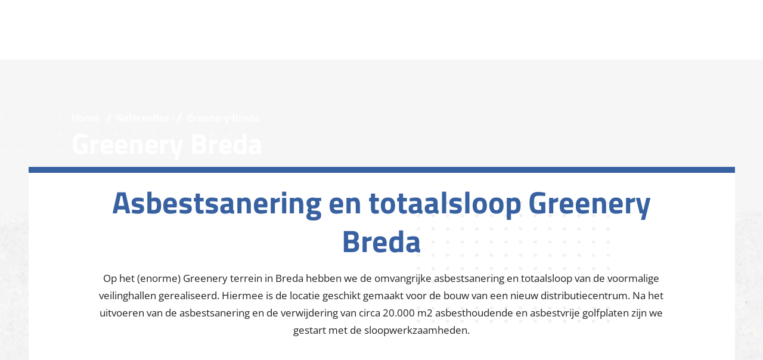

--- FILE ---
content_type: text/html; charset=UTF-8
request_url: https://vissers-oosterhout.nl/referenties/asbestsanering-en-totaalsloop-greenery-breda/
body_size: 6289
content:
<!doctype html><html data-n-head-ssr lang="nl" dir="ltr" data-n-head="%7B%22lang%22:%7B%22ssr%22:%22nl%22%7D,%22dir%22:%7B%22ssr%22:%22ltr%22%7D%7D"><head><meta data-n-head="ssr" charset="utf-8"><meta data-n-head="ssr" name="viewport" content="width=device-width,initial-scale=1,minimum-scale=1,viewport-fit=cover"><meta data-n-head="ssr" data-hid="ogType" property="og:type" content="website"><meta data-n-head="ssr" data-hid="language" name="language" content="nl-NL"><meta data-n-head="ssr" data-hid="description" name="description" content="Op het enorme Greenery terrein in Breda hebben we de asbestsanering en totaalsloop van de voormalige veilinghallen gerealiseerd. Alle vrijkomende materialen zijn zorgvuldig gedemonteerd voor circulair hergebruik."><meta data-n-head="ssr" data-hid="ogSiteName" property="og:site_name" content="Vissers | Sloop - Asbest - Bodem"><meta data-n-head="ssr" data-hid="ogUrl" property="og:url" content="https://vissers-oosterhout.nl/referenties/asbestsanering-en-totaalsloop-greenery-breda/"><meta data-n-head="ssr" data-hid="ogTitle" property="og:title" content="Greenery Breda"><meta data-n-head="ssr" data-hid="ogImageLandscape" property="og:image" content="https://vissers-oosterhout.nl/img/vissers/opengraph-1200x628.jpg"><meta data-n-head="ssr" data-hid="ogImageWidthLandscape" property="og:image:width" content="1200"><meta data-n-head="ssr" data-hid="ogImageHeightLandscape" property="og:image:height" content="628"><meta data-n-head="ssr" data-hid="ogImagePortrait" property="og:image" content="https://vissers-oosterhout.nl/img/vissers/opengraph-1080x1920.jpg"><meta data-n-head="ssr" data-hid="ogImageWidthPortrait" property="og:image:width" content="1080"><meta data-n-head="ssr" data-hid="ogImageHeightPortrait" property="og:image:height" content="1920"><title>Asbestsanering en totaalsloop Greenery Breda | Vissers</title><link data-n-head="ssr" rel="icon" type="image/x-icon" href="/favicon.ico"><link data-n-head="ssr" rel="preconnect" href="https://em-heezen.b-cdn.net" crossorigin="true"><link data-n-head="ssr" rel="preconnect" href="https://a.storyblok.com" crossorigin="true"><link data-n-head="ssr" rel="preconnect" href="https://api.storyblok.com" crossorigin="true"><link data-n-head="ssr" rel="preconnect" href="https://gapi.storyblok.com" crossorigin="true"><link data-n-head="ssr" rel="preconnect" href="https://www.youtube.com" crossorigin="true"><link data-n-head="ssr" rel="preconnect" href="https://i.ytimg.com" crossorigin="true"><link data-n-head="ssr" rel="preconnect" href="https://i9.ytimg.com" crossorigin="true"><link data-n-head="ssr" rel="preconnect" href="https://s.ytimg.com" crossorigin="true"><link data-n-head="ssr" rel="preconnect" href="https://player.vimeo.com" crossorigin="true"><link data-n-head="ssr" rel="preconnect" href="https://i.vimeocdn.com" crossorigin="true"><link data-n-head="ssr" rel="preconnect" href="https://f.vimeocdn.com" crossorigin="true"><link data-n-head="ssr" rel="preload" as="image" href="/_nuxt/img/badge.0e04735.webp"><link data-n-head="ssr" rel="preload" as="image" href="/_nuxt/img/bg.2061dbc.webp"><link data-n-head="ssr" rel="preload" as="image" href="/_nuxt/img/pattern-black.d746431.webp"><link data-n-head="ssr" rel="preload" as="image" href="/_nuxt/img/pattern-white.abebfef.webp"><link data-n-head="ssr" rel="canonical" href="https://vissers-oosterhout.nl/referenties/asbestsanering-en-totaalsloop-greenery-breda/"><link data-n-head="ssr" rel="alternate" hreflang="nl-nl" href="https://vissers-oosterhout.nl/referenties/asbestsanering-en-totaalsloop-greenery-breda/"><link data-n-head="ssr" href="https://em-heezen.b-cdn.net/a.storyblok.com/f/84101/x/56356936c9/favicon-vissers.ico" type="image/x-icon" rel="icon"><link data-n-head="ssr" rel="preload" as="image" href="https://em-heezen.b-cdn.net/a.storyblok.com/f/84101/1592x1194/78d64884ee/asbestsanering-en-totaalsloop-veilinghallen-greenery-2.jpg?width=100&format=webp&quality=80&aspect_ratio=100:26" imagesrcset="https://em-heezen.b-cdn.net/a.storyblok.com/f/84101/1592x1194/78d64884ee/asbestsanering-en-totaalsloop-veilinghallen-greenery-2.jpg?width=320&format=webp&quality=80&aspect_ratio=320:85 320w,https://em-heezen.b-cdn.net/a.storyblok.com/f/84101/1592x1194/78d64884ee/asbestsanering-en-totaalsloop-veilinghallen-greenery-2.jpg?width=480&format=webp&quality=80&aspect_ratio=480:127 480w,https://em-heezen.b-cdn.net/a.storyblok.com/f/84101/1592x1194/78d64884ee/asbestsanering-en-totaalsloop-veilinghallen-greenery-2.jpg?width=640&format=webp&quality=80&aspect_ratio=640:169 640w,https://em-heezen.b-cdn.net/a.storyblok.com/f/84101/1592x1194/78d64884ee/asbestsanering-en-totaalsloop-veilinghallen-greenery-2.jpg?width=768&format=webp&quality=80&aspect_ratio=768:203 768w,https://em-heezen.b-cdn.net/a.storyblok.com/f/84101/1592x1194/78d64884ee/asbestsanering-en-totaalsloop-veilinghallen-greenery-2.jpg?width=1024&format=webp&quality=80&aspect_ratio=1024:271 1024w,https://em-heezen.b-cdn.net/a.storyblok.com/f/84101/1592x1194/78d64884ee/asbestsanering-en-totaalsloop-veilinghallen-greenery-2.jpg?width=1280&format=webp&quality=80&aspect_ratio=1280:339 1280w,https://em-heezen.b-cdn.net/a.storyblok.com/f/84101/1592x1194/78d64884ee/asbestsanering-en-totaalsloop-veilinghallen-greenery-2.jpg?width=1366&format=webp&quality=80&aspect_ratio=1366:362 1366w,https://em-heezen.b-cdn.net/a.storyblok.com/f/84101/1592x1194/78d64884ee/asbestsanering-en-totaalsloop-veilinghallen-greenery-2.jpg?width=1536&format=webp&quality=80&aspect_ratio=1536:407 1536w,https://em-heezen.b-cdn.net/a.storyblok.com/f/84101/1592x1194/78d64884ee/asbestsanering-en-totaalsloop-veilinghallen-greenery-2.jpg?width=1920&format=webp&quality=80&aspect_ratio=1920:508 1920w" imagesizes="100vw"><link data-n-head="ssr" rel="preload" as="image" href="https://em-heezen.b-cdn.net/a.storyblok.com/f/84101/1566x1175/608281a601/asbestsanering-en-totaalsloop-veilinghallen-greenery-3.jpg?width=100&format=webp&quality=80&aspect_ratio=100:56" imagesrcset="https://em-heezen.b-cdn.net/a.storyblok.com/f/84101/1566x1175/608281a601/asbestsanering-en-totaalsloop-veilinghallen-greenery-3.jpg?width=320&format=webp&quality=80&aspect_ratio=320:180 320w,https://em-heezen.b-cdn.net/a.storyblok.com/f/84101/1566x1175/608281a601/asbestsanering-en-totaalsloop-veilinghallen-greenery-3.jpg?width=480&format=webp&quality=80&aspect_ratio=480:270 480w,https://em-heezen.b-cdn.net/a.storyblok.com/f/84101/1566x1175/608281a601/asbestsanering-en-totaalsloop-veilinghallen-greenery-3.jpg?width=640&format=webp&quality=80&aspect_ratio=640:360 640w,https://em-heezen.b-cdn.net/a.storyblok.com/f/84101/1566x1175/608281a601/asbestsanering-en-totaalsloop-veilinghallen-greenery-3.jpg?width=768&format=webp&quality=80&aspect_ratio=768:432 768w,https://em-heezen.b-cdn.net/a.storyblok.com/f/84101/1566x1175/608281a601/asbestsanering-en-totaalsloop-veilinghallen-greenery-3.jpg?width=1024&format=webp&quality=80&aspect_ratio=1024:576 1024w,https://em-heezen.b-cdn.net/a.storyblok.com/f/84101/1566x1175/608281a601/asbestsanering-en-totaalsloop-veilinghallen-greenery-3.jpg?width=1280&format=webp&quality=80&aspect_ratio=1280:720 1280w,https://em-heezen.b-cdn.net/a.storyblok.com/f/84101/1566x1175/608281a601/asbestsanering-en-totaalsloop-veilinghallen-greenery-3.jpg?width=1366&format=webp&quality=80&aspect_ratio=1366:768 1366w,https://em-heezen.b-cdn.net/a.storyblok.com/f/84101/1566x1175/608281a601/asbestsanering-en-totaalsloop-veilinghallen-greenery-3.jpg?width=1536&format=webp&quality=80&aspect_ratio=1536:864 1536w,https://em-heezen.b-cdn.net/a.storyblok.com/f/84101/1566x1175/608281a601/asbestsanering-en-totaalsloop-veilinghallen-greenery-3.jpg?width=1920&format=webp&quality=80&aspect_ratio=1920:1080 1920w" imagesizes="80vw"><link data-n-head="ssr" rel="preload" as="image" href="https://em-heezen.b-cdn.net/a.storyblok.com/f/84101/1546x1160/c2e5c08267/transport-glaswol-isolatie-van-greenery.jpg?width=100&format=webp&quality=80&aspect_ratio=100:56" imagesrcset="https://em-heezen.b-cdn.net/a.storyblok.com/f/84101/1546x1160/c2e5c08267/transport-glaswol-isolatie-van-greenery.jpg?width=320&format=webp&quality=80&aspect_ratio=320:180 320w,https://em-heezen.b-cdn.net/a.storyblok.com/f/84101/1546x1160/c2e5c08267/transport-glaswol-isolatie-van-greenery.jpg?width=480&format=webp&quality=80&aspect_ratio=480:270 480w,https://em-heezen.b-cdn.net/a.storyblok.com/f/84101/1546x1160/c2e5c08267/transport-glaswol-isolatie-van-greenery.jpg?width=640&format=webp&quality=80&aspect_ratio=640:360 640w,https://em-heezen.b-cdn.net/a.storyblok.com/f/84101/1546x1160/c2e5c08267/transport-glaswol-isolatie-van-greenery.jpg?width=768&format=webp&quality=80&aspect_ratio=768:432 768w,https://em-heezen.b-cdn.net/a.storyblok.com/f/84101/1546x1160/c2e5c08267/transport-glaswol-isolatie-van-greenery.jpg?width=1024&format=webp&quality=80&aspect_ratio=1024:576 1024w,https://em-heezen.b-cdn.net/a.storyblok.com/f/84101/1546x1160/c2e5c08267/transport-glaswol-isolatie-van-greenery.jpg?width=1280&format=webp&quality=80&aspect_ratio=1280:720 1280w,https://em-heezen.b-cdn.net/a.storyblok.com/f/84101/1546x1160/c2e5c08267/transport-glaswol-isolatie-van-greenery.jpg?width=1366&format=webp&quality=80&aspect_ratio=1366:768 1366w,https://em-heezen.b-cdn.net/a.storyblok.com/f/84101/1546x1160/c2e5c08267/transport-glaswol-isolatie-van-greenery.jpg?width=1536&format=webp&quality=80&aspect_ratio=1536:864 1536w,https://em-heezen.b-cdn.net/a.storyblok.com/f/84101/1546x1160/c2e5c08267/transport-glaswol-isolatie-van-greenery.jpg?width=1920&format=webp&quality=80&aspect_ratio=1920:1080 1920w" imagesizes="80vw"><style data-n-head="vuetify" type="text/css" id="vuetify-theme-stylesheet" nonce="undefined">.v-application a{color:#1976d2}.v-application .primary{background-color:#1976d2!important;border-color:#1976d2!important}.v-application .primary--text{color:#1976d2!important;caret-color:#1976d2!important}.v-application .primary.lighten-5{background-color:#c7fdff!important;border-color:#c7fdff!important}.v-application .primary--text.text--lighten-5{color:#c7fdff!important;caret-color:#c7fdff!important}.v-application .primary.lighten-4{background-color:#a8e0ff!important;border-color:#a8e0ff!important}.v-application .primary--text.text--lighten-4{color:#a8e0ff!important;caret-color:#a8e0ff!important}.v-application .primary.lighten-3{background-color:#8ac5ff!important;border-color:#8ac5ff!important}.v-application .primary--text.text--lighten-3{color:#8ac5ff!important;caret-color:#8ac5ff!important}.v-application .primary.lighten-2{background-color:#6aaaff!important;border-color:#6aaaff!important}.v-application .primary--text.text--lighten-2{color:#6aaaff!important;caret-color:#6aaaff!important}.v-application .primary.lighten-1{background-color:#488fef!important;border-color:#488fef!important}.v-application .primary--text.text--lighten-1{color:#488fef!important;caret-color:#488fef!important}.v-application .primary.darken-1{background-color:#005eb6!important;border-color:#005eb6!important}.v-application .primary--text.text--darken-1{color:#005eb6!important;caret-color:#005eb6!important}.v-application .primary.darken-2{background-color:#00479b!important;border-color:#00479b!important}.v-application .primary--text.text--darken-2{color:#00479b!important;caret-color:#00479b!important}.v-application .primary.darken-3{background-color:#003180!important;border-color:#003180!important}.v-application .primary--text.text--darken-3{color:#003180!important;caret-color:#003180!important}.v-application .primary.darken-4{background-color:#001e67!important;border-color:#001e67!important}.v-application .primary--text.text--darken-4{color:#001e67!important;caret-color:#001e67!important}.v-application .secondary{background-color:#424242!important;border-color:#424242!important}.v-application .secondary--text{color:#424242!important;caret-color:#424242!important}.v-application .secondary.lighten-5{background-color:#c1c1c1!important;border-color:#c1c1c1!important}.v-application .secondary--text.text--lighten-5{color:#c1c1c1!important;caret-color:#c1c1c1!important}.v-application .secondary.lighten-4{background-color:#a6a6a6!important;border-color:#a6a6a6!important}.v-application .secondary--text.text--lighten-4{color:#a6a6a6!important;caret-color:#a6a6a6!important}.v-application .secondary.lighten-3{background-color:#8b8b8b!important;border-color:#8b8b8b!important}.v-application .secondary--text.text--lighten-3{color:#8b8b8b!important;caret-color:#8b8b8b!important}.v-application .secondary.lighten-2{background-color:#727272!important;border-color:#727272!important}.v-application .secondary--text.text--lighten-2{color:#727272!important;caret-color:#727272!important}.v-application .secondary.lighten-1{background-color:#595959!important;border-color:#595959!important}.v-application .secondary--text.text--lighten-1{color:#595959!important;caret-color:#595959!important}.v-application .secondary.darken-1{background-color:#2c2c2c!important;border-color:#2c2c2c!important}.v-application .secondary--text.text--darken-1{color:#2c2c2c!important;caret-color:#2c2c2c!important}.v-application .secondary.darken-2{background-color:#171717!important;border-color:#171717!important}.v-application .secondary--text.text--darken-2{color:#171717!important;caret-color:#171717!important}.v-application .secondary.darken-3{background-color:#000!important;border-color:#000!important}.v-application .secondary--text.text--darken-3{color:#000!important;caret-color:#000!important}.v-application .secondary.darken-4{background-color:#000!important;border-color:#000!important}.v-application .secondary--text.text--darken-4{color:#000!important;caret-color:#000!important}.v-application .accent{background-color:#82b1ff!important;border-color:#82b1ff!important}.v-application .accent--text{color:#82b1ff!important;caret-color:#82b1ff!important}.v-application .accent.lighten-5{background-color:#fff!important;border-color:#fff!important}.v-application .accent--text.text--lighten-5{color:#fff!important;caret-color:#fff!important}.v-application .accent.lighten-4{background-color:#f8ffff!important;border-color:#f8ffff!important}.v-application .accent--text.text--lighten-4{color:#f8ffff!important;caret-color:#f8ffff!important}.v-application .accent.lighten-3{background-color:#daffff!important;border-color:#daffff!important}.v-application .accent--text.text--lighten-3{color:#daffff!important;caret-color:#daffff!important}.v-application .accent.lighten-2{background-color:#bce8ff!important;border-color:#bce8ff!important}.v-application .accent--text.text--lighten-2{color:#bce8ff!important;caret-color:#bce8ff!important}.v-application .accent.lighten-1{background-color:#9fccff!important;border-color:#9fccff!important}.v-application .accent--text.text--lighten-1{color:#9fccff!important;caret-color:#9fccff!important}.v-application .accent.darken-1{background-color:#6596e2!important;border-color:#6596e2!important}.v-application .accent--text.text--darken-1{color:#6596e2!important;caret-color:#6596e2!important}.v-application .accent.darken-2{background-color:#467dc6!important;border-color:#467dc6!important}.v-application .accent--text.text--darken-2{color:#467dc6!important;caret-color:#467dc6!important}.v-application .accent.darken-3{background-color:#2364aa!important;border-color:#2364aa!important}.v-application .accent--text.text--darken-3{color:#2364aa!important;caret-color:#2364aa!important}.v-application .accent.darken-4{background-color:#004c90!important;border-color:#004c90!important}.v-application .accent--text.text--darken-4{color:#004c90!important;caret-color:#004c90!important}.v-application .error{background-color:#ff5252!important;border-color:#ff5252!important}.v-application .error--text{color:#ff5252!important;caret-color:#ff5252!important}.v-application .error.lighten-5{background-color:#ffe4d5!important;border-color:#ffe4d5!important}.v-application .error--text.text--lighten-5{color:#ffe4d5!important;caret-color:#ffe4d5!important}.v-application .error.lighten-4{background-color:#ffc6b9!important;border-color:#ffc6b9!important}.v-application .error--text.text--lighten-4{color:#ffc6b9!important;caret-color:#ffc6b9!important}.v-application .error.lighten-3{background-color:#ffa99e!important;border-color:#ffa99e!important}.v-application .error--text.text--lighten-3{color:#ffa99e!important;caret-color:#ffa99e!important}.v-application .error.lighten-2{background-color:#ff8c84!important;border-color:#ff8c84!important}.v-application .error--text.text--lighten-2{color:#ff8c84!important;caret-color:#ff8c84!important}.v-application .error.lighten-1{background-color:#ff6f6a!important;border-color:#ff6f6a!important}.v-application .error--text.text--lighten-1{color:#ff6f6a!important;caret-color:#ff6f6a!important}.v-application .error.darken-1{background-color:#df323b!important;border-color:#df323b!important}.v-application .error--text.text--darken-1{color:#df323b!important;caret-color:#df323b!important}.v-application .error.darken-2{background-color:#bf0025!important;border-color:#bf0025!important}.v-application .error--text.text--darken-2{color:#bf0025!important;caret-color:#bf0025!important}.v-application .error.darken-3{background-color:#9f0010!important;border-color:#9f0010!important}.v-application .error--text.text--darken-3{color:#9f0010!important;caret-color:#9f0010!important}.v-application .error.darken-4{background-color:maroon!important;border-color:maroon!important}.v-application .error--text.text--darken-4{color:maroon!important;caret-color:maroon!important}.v-application .info{background-color:#2196f3!important;border-color:#2196f3!important}.v-application .info--text{color:#2196f3!important;caret-color:#2196f3!important}.v-application .info.lighten-5{background-color:#d4ffff!important;border-color:#d4ffff!important}.v-application .info--text.text--lighten-5{color:#d4ffff!important;caret-color:#d4ffff!important}.v-application .info.lighten-4{background-color:#b5ffff!important;border-color:#b5ffff!important}.v-application .info--text.text--lighten-4{color:#b5ffff!important;caret-color:#b5ffff!important}.v-application .info.lighten-3{background-color:#95e8ff!important;border-color:#95e8ff!important}.v-application .info--text.text--lighten-3{color:#95e8ff!important;caret-color:#95e8ff!important}.v-application .info.lighten-2{background-color:#75ccff!important;border-color:#75ccff!important}.v-application .info--text.text--lighten-2{color:#75ccff!important;caret-color:#75ccff!important}.v-application .info.lighten-1{background-color:#51b0ff!important;border-color:#51b0ff!important}.v-application .info--text.text--lighten-1{color:#51b0ff!important;caret-color:#51b0ff!important}.v-application .info.darken-1{background-color:#007cd6!important;border-color:#007cd6!important}.v-application .info--text.text--darken-1{color:#007cd6!important;caret-color:#007cd6!important}.v-application .info.darken-2{background-color:#0064ba!important;border-color:#0064ba!important}.v-application .info--text.text--darken-2{color:#0064ba!important;caret-color:#0064ba!important}.v-application .info.darken-3{background-color:#004d9f!important;border-color:#004d9f!important}.v-application .info--text.text--darken-3{color:#004d9f!important;caret-color:#004d9f!important}.v-application .info.darken-4{background-color:#003784!important;border-color:#003784!important}.v-application .info--text.text--darken-4{color:#003784!important;caret-color:#003784!important}.v-application .success{background-color:#4caf50!important;border-color:#4caf50!important}.v-application .success--text{color:#4caf50!important;caret-color:#4caf50!important}.v-application .success.lighten-5{background-color:#dcffd6!important;border-color:#dcffd6!important}.v-application .success--text.text--lighten-5{color:#dcffd6!important;caret-color:#dcffd6!important}.v-application .success.lighten-4{background-color:#beffba!important;border-color:#beffba!important}.v-application .success--text.text--lighten-4{color:#beffba!important;caret-color:#beffba!important}.v-application .success.lighten-3{background-color:#a2ff9e!important;border-color:#a2ff9e!important}.v-application .success--text.text--lighten-3{color:#a2ff9e!important;caret-color:#a2ff9e!important}.v-application .success.lighten-2{background-color:#85e783!important;border-color:#85e783!important}.v-application .success--text.text--lighten-2{color:#85e783!important;caret-color:#85e783!important}.v-application .success.lighten-1{background-color:#69cb69!important;border-color:#69cb69!important}.v-application .success--text.text--lighten-1{color:#69cb69!important;caret-color:#69cb69!important}.v-application .success.darken-1{background-color:#2d9437!important;border-color:#2d9437!important}.v-application .success--text.text--darken-1{color:#2d9437!important;caret-color:#2d9437!important}.v-application .success.darken-2{background-color:#00791e!important;border-color:#00791e!important}.v-application .success--text.text--darken-2{color:#00791e!important;caret-color:#00791e!important}.v-application .success.darken-3{background-color:#006000!important;border-color:#006000!important}.v-application .success--text.text--darken-3{color:#006000!important;caret-color:#006000!important}.v-application .success.darken-4{background-color:#004700!important;border-color:#004700!important}.v-application .success--text.text--darken-4{color:#004700!important;caret-color:#004700!important}.v-application .warning{background-color:#fb8c00!important;border-color:#fb8c00!important}.v-application .warning--text{color:#fb8c00!important;caret-color:#fb8c00!important}.v-application .warning.lighten-5{background-color:#ffff9e!important;border-color:#ffff9e!important}.v-application .warning--text.text--lighten-5{color:#ffff9e!important;caret-color:#ffff9e!important}.v-application .warning.lighten-4{background-color:#fffb82!important;border-color:#fffb82!important}.v-application .warning--text.text--lighten-4{color:#fffb82!important;caret-color:#fffb82!important}.v-application .warning.lighten-3{background-color:#ffdf67!important;border-color:#ffdf67!important}.v-application .warning--text.text--lighten-3{color:#ffdf67!important;caret-color:#ffdf67!important}.v-application .warning.lighten-2{background-color:#ffc24b!important;border-color:#ffc24b!important}.v-application .warning--text.text--lighten-2{color:#ffc24b!important;caret-color:#ffc24b!important}.v-application .warning.lighten-1{background-color:#ffa72d!important;border-color:#ffa72d!important}.v-application .warning--text.text--lighten-1{color:#ffa72d!important;caret-color:#ffa72d!important}.v-application .warning.darken-1{background-color:#db7200!important;border-color:#db7200!important}.v-application .warning--text.text--darken-1{color:#db7200!important;caret-color:#db7200!important}.v-application .warning.darken-2{background-color:#bb5900!important;border-color:#bb5900!important}.v-application .warning--text.text--darken-2{color:#bb5900!important;caret-color:#bb5900!important}.v-application .warning.darken-3{background-color:#9d4000!important;border-color:#9d4000!important}.v-application .warning--text.text--darken-3{color:#9d4000!important;caret-color:#9d4000!important}.v-application .warning.darken-4{background-color:#802700!important;border-color:#802700!important}.v-application .warning--text.text--darken-4{color:#802700!important;caret-color:#802700!important}</style><link rel="preload" href="/_nuxt/f68bed5.js" as="script"><link rel="preload" href="/_nuxt/d7a1d92.js" as="script"><link rel="preload" href="/_nuxt/css/7e6066f.css" as="style"><link rel="preload" href="/_nuxt/7e025fa.js" as="script"><link rel="preload" href="/_nuxt/css/e9a5a15.css" as="style"><link rel="preload" href="/_nuxt/532077a.js" as="script"><link rel="preload" href="/_nuxt/css/57e091b.css" as="style"><link rel="preload" href="/_nuxt/babd1d7.js" as="script"><link rel="preload" href="/_nuxt/css/5afea25.css" as="style"><link rel="preload" href="/_nuxt/7dd3b03.js" as="script"><link rel="preload" href="/_nuxt/css/8662219.css" as="style"><link rel="preload" href="/_nuxt/4e5326d.js" as="script"><link rel="preload" href="/_nuxt/css/2868719.css" as="style"><link rel="preload" href="/_nuxt/f3bcac7.js" as="script"><link rel="preload" href="/_nuxt/25d633c.js" as="script"><link rel="preload" href="/_nuxt/css/22fa7be.css" as="style"><link rel="preload" href="/_nuxt/bc35106.js" as="script"><link rel="preload" href="/_nuxt/css/57c60fd.css" as="style"><link rel="preload" href="/_nuxt/28c6c6a.js" as="script"><link rel="preload" href="/_nuxt/css/5f19396.css" as="style"><link rel="preload" href="/_nuxt/e98152b.js" as="script"><link rel="preload" href="/_nuxt/605b615.js" as="script"><link rel="preload" href="/_nuxt/2c8227b.js" as="script"><link rel="preload" href="/_nuxt/css/60195ee.css" as="style"><link rel="preload" href="/_nuxt/9255a27.js" as="script"><link rel="preload" href="/_nuxt/css/bffc3f6.css" as="style"><link rel="preload" href="/_nuxt/dd28636.js" as="script"><link rel="preload" href="/_nuxt/css/0de70c3.css" as="style"><link rel="preload" href="/_nuxt/c811f6d.js" as="script"><link rel="preload" href="/_nuxt/css/760a367.css" as="style"><link rel="preload" href="/_nuxt/4c84e86.js" as="script"><link rel="preload" href="/_nuxt/css/5d1a022.css" as="style"><link rel="preload" href="/_nuxt/f91d17c.js" as="script"><link rel="preload" href="/_nuxt/css/e02c9ce.css" as="style"><link rel="preload" href="/_nuxt/7549820.js" as="script"><link rel="preload" href="/_nuxt/css/3cb885e.css" as="style"><link rel="preload" href="/_nuxt/6f96ac1.js" as="script"><link rel="stylesheet" href="/_nuxt/css/7e6066f.css"><link rel="stylesheet" href="/_nuxt/css/e9a5a15.css"><link rel="stylesheet" href="/_nuxt/css/57e091b.css"><link rel="stylesheet" href="/_nuxt/css/5afea25.css"><link rel="stylesheet" href="/_nuxt/css/8662219.css"><link rel="stylesheet" href="/_nuxt/css/2868719.css"><link rel="stylesheet" href="/_nuxt/css/22fa7be.css"><link rel="stylesheet" href="/_nuxt/css/57c60fd.css"><link rel="stylesheet" href="/_nuxt/css/5f19396.css"><link rel="stylesheet" href="/_nuxt/css/60195ee.css"><link rel="stylesheet" href="/_nuxt/css/bffc3f6.css"><link rel="stylesheet" href="/_nuxt/css/0de70c3.css"><link rel="stylesheet" href="/_nuxt/css/760a367.css"><link rel="stylesheet" href="/_nuxt/css/5d1a022.css"><link rel="stylesheet" href="/_nuxt/css/e02c9ce.css"><link rel="stylesheet" href="/_nuxt/css/3cb885e.css"><link rel="preload" href="/_nuxt/static/1768470582/referenties/asbestsanering-en-totaalsloop-greenery-breda/state.js" as="script"><link rel="preload" href="/_nuxt/static/1768470582/referenties/asbestsanering-en-totaalsloop-greenery-breda/payload.js" as="script"><link rel="preload" href="/_nuxt/static/1768470582/manifest.js" as="script"></head><body><div data-server-rendered="true" id="__nuxt"><!----><div id="__layout"><div data-app="true" id="app" class="v-application v-application--is-ltr theme--light theme-vissers"><div class="v-application--wrap"><header data-v-2b66371a><div class="s-header-mobile" data-v-5b93dec2 data-v-2b66371a><div class="container container--fluid py-0 px-4" data-v-5b93dec2 data-v-5b93dec2><div class="row no-gutters" data-v-5b93dec2 data-v-5b93dec2><div class="col col-auto" data-v-5b93dec2 data-v-5b93dec2><div class="logo" data-v-5b93dec2><a href="/" title="Vissers | Sloop - Asbest - Bodem" class="nuxt-link-active s-link s-link-icon-font-material s-link-text s-link-align-start" data-v-251299eb data-v-5b93dec2><img src="https://em-heezen.b-cdn.net/a.storyblok.com/f/84101/220x38/9d1789d815/logo-vissers.png" alt="Vissers | Sloop - Asbest - Bodem" height="19" width="110" data-v-5b93dec2></a></div></div><div class="col" data-v-5b93dec2 data-v-5b93dec2><div class="s-nav-mobile" data-v-50c1e1ff data-v-5b93dec2><div class="s-nav-mobile-button" data-v-a9262baa data-v-50c1e1ff><div class="call-button" data-v-a9262baa><a href="tel:0162-428800" data-v-a9262baa><span class="material-icons" data-v-a9262baa>phone_in_talk</span></a></div><div class="mail-button" data-v-a9262baa><a href="mailto:info@vissers-oosterhout.nl" data-v-a9262baa><span class="material-icons" data-v-a9262baa>mail_outline</span></a></div><div class="nav-button" data-v-a9262baa><span data-v-a9262baa></span></div></div><div class="s-nav-mobile-overlay" data-v-93b784c0 data-v-50c1e1ff></div><div class="s-nav-mobile-panels" data-v-4d546f46 data-v-50c1e1ff><div class="s-nav-mobile-panel s-nav-mobile-panel-open" data-v-ba3297ae data-v-4d546f46><div class="s-nav-mobile-panel-header" data-v-ba3297ae><!----><!----> <span class="close" data-v-ba3297ae></span></div><div class="s-nav-mobile-panel-items" data-v-ba3297ae><ul data-v-ba3297ae><li class="empty" data-v-ba3297ae><span class="link"><span class="name"></span> <!----></span></li><li class="item-nav-secondary" data-v-ba3297ae><a href="/diensten/" title="Diensten" class="link link-has-children"><span class="name">Diensten </span><span class="children"></span></a></li><li class="item-nav-secondary" data-v-ba3297ae><a href="/over-ons/" title="Over ons" class="link link-has-children"><span class="name">Over ons </span><span class="children"></span></a></li><li class="item-nav-secondary" data-v-ba3297ae><a href="/referenties/" title="Referenties" class="nuxt-link-active link"><span class="name">Referenties </span><!----></a></li><li class="item-nav-secondary" data-v-ba3297ae><a href="/nieuws/" title="Nieuws" class="link"><span class="name">Nieuws </span><!----></a></li><li class="item-nav-secondary" data-v-ba3297ae><a href="/vacatures/" title="Vacatures" class="link"><span class="name">Vacatures </span><!----></a></li><li class="item-nav-secondary" data-v-ba3297ae><a href="/zoeken/" title="Zoeken" class="link"><span class="name">Zoeken </span><!----></a></li><li class="item-nav-secondary" data-v-ba3297ae><a href="/contact/" title="Contact" class="link link-call-to-action"><span class="name">Contact </span><!----></a></li></ul></div></div><div class="s-nav-mobile-panel" data-v-ba3297ae data-v-4d546f46><div class="s-nav-mobile-panel-header" data-v-ba3297ae><span class="back" data-v-ba3297ae></span> <span class="name" data-v-ba3297ae>Diensten </span><span class="close" data-v-ba3297ae></span></div><div class="s-nav-mobile-panel-items" data-v-ba3297ae><ul data-v-ba3297ae><li class="item-nav-secondary" data-v-ba3297ae><a href="/sloopwerken/" title="Sloop" class="link"><span class="name">Sloop </span><!----></a></li><li class="item-nav-secondary" data-v-ba3297ae><a href="/asbestsanering-en-chroom-6/" title="Asbest & Chroom-6" class="link"><span class="name">Asbest & Chroom-6 </span><!----></a></li><li class="item-nav-secondary" data-v-ba3297ae><a href="/bodemsanering/" title="Bodem" class="link"><span class="name">Bodem </span><!----></a></li></ul></div></div><div class="s-nav-mobile-panel" data-v-ba3297ae data-v-4d546f46><div class="s-nav-mobile-panel-header" data-v-ba3297ae><span class="back" data-v-ba3297ae></span> <span class="name" data-v-ba3297ae>Over ons </span><span class="close" data-v-ba3297ae></span></div><div class="s-nav-mobile-panel-items" data-v-ba3297ae><ul data-v-ba3297ae><li class="item-nav-secondary" data-v-ba3297ae><a href="/veiligheid/" title="Veiligheid" class="link"><span class="name">Veiligheid </span><!----></a></li><li class="item-nav-secondary" data-v-ba3297ae><a href="/maatschappelijk-verantwoord-ondernemen/" title="Duurzaamheid" class="link"><span class="name">Duurzaamheid </span><!----></a></li><li class="item-nav-secondary" data-v-ba3297ae><a href="/over-ons/certificeringen/" title="Certificeringen" class="link"><span class="name">Certificeringen </span><!----></a></li><li class="item-nav-secondary" data-v-ba3297ae><a href="/over-ons/geschiedenis/" title="Geschiedenis" class="link"><span class="name">Geschiedenis </span><!----></a></li></ul></div></div><!----></div></div></div></div></div></div></header><div><main class="v-main" style="padding-top:0;padding-right:0;padding-bottom:0;padding-left:0"><div class="v-main__wrap"><div class="page-content"><section class="section-header" data-v-6141cbe2 data-v-36a32cc5><div class="container container--fluid pa-0" data-v-6141cbe2 data-v-6141cbe2><div class="row no-gutters" data-v-6141cbe2 data-v-6141cbe2><div class="col" data-v-6141cbe2 data-v-6141cbe2><div class="content-header content-header-has-image" style="min-height:255px" data-v-6141cbe2 data-v-36a32cc5><div class="image" data-v-6141cbe2 data-v-36a32cc5><div class="s-image s-image-orientation-landscape s-image-cover s-image-overlay s-image-preload" data-v-359e0587 data-v-36a32cc5><div class="s-image-sizer" style="padding-top:26.47058823529412%" data-v-359e0587></div><!----></div></div><div class="content" data-v-6141cbe2 data-v-36a32cc5><div class="row no-gutters" data-v-6141cbe2 data-v-36a32cc5><div class="col-md-8 col-xl-6 offset-md-1 offset-xl-1 col-12" data-v-6141cbe2 data-v-36a32cc5><div class="breadcrumbs s-breadcrumbs breadcrumbs" data-v-49b0ff44 data-v-36a32cc5><ul itemtype="https://schema.org/BreadcrumbList" itemscope data-v-49b0ff44><li itemtype="https://schema.org/ListItem" itemprop="itemListElement" itemscope data-v-49b0ff44><a href="/" title="Home" itemprop="item" class="nuxt-link-active" data-v-49b0ff44><span itemprop="name" data-v-49b0ff44>Home</span></a><meta itemprop="position" content="1" data-v-49b0ff44></li><li itemtype="https://schema.org/ListItem" itemprop="itemListElement" itemscope data-v-49b0ff44><a href="/referenties/" title="Referenties" itemprop="item" class="nuxt-link-active" data-v-49b0ff44><span itemprop="name" data-v-49b0ff44>Referenties</span></a><meta itemprop="position" content="2" data-v-49b0ff44></li><li itemtype="https://schema.org/ListItem" itemprop="itemListElement" itemscope data-v-49b0ff44><span title="Greenery Breda" itemprop="name" data-v-49b0ff44>Greenery Breda</span><meta itemprop="position" content="3" data-v-49b0ff44></li></ul></div><div class="title-heading title-color-primary" data-v-6141cbe2 data-v-36a32cc5>Greenery Breda</div></div></div></div></div></div></div></div></section><section class="section-content section-content-first-child" data-v-6368cf0c data-v-2d11bef6><div class="container py-4 px-4" data-v-6368cf0c data-v-6368cf0c><div class="row no-gutters" data-v-6368cf0c data-v-6368cf0c><div class="col-md-10 col-lg-10 col-xl-8 offset-md-1 offset-lg-1 offset-xl-2 col-12" data-v-6368cf0c data-v-6368cf0c><!----><div class="content-text" data-v-6368cf0c data-v-2d11bef6><div class="content content-text-align-center content-text-pattern-align-bottom-right" data-v-6368cf0c data-v-2d11bef6><h1 class="s-textarea title-color-secondary" data-v-2d11bef6>Asbestsanering en totaalsloop Greenery Breda</h1><div class="s-richtext text" data-v-a392ad08 data-v-2d11bef6><p><span>Op het (enorme) Greenery terrein in Breda hebben we de omvangrijke asbestsanering en totaalsloop van de voormalige veilinghallen gerealiseerd. Hiermee is de locatie geschikt gemaakt voor de bouw van een nieuw distributiecentrum. Na het uitvoeren van de asbestsanering en de verwijdering van circa 20.000 m2 asbesthoudende en asbestvrije golfplaten zijn we gestart met de sloopwerkzaamheden.</span></p></div><!----></div></div></div></div></div></section><section class="section-banner" data-v-63cc0453 data-v-c2875a2c><div class="container py-4 px-2" data-v-63cc0453 data-v-63cc0453><div class="row no-gutters" data-v-63cc0453 data-v-63cc0453><div class="col col-12" data-v-63cc0453 data-v-63cc0453><div class="content-banner-video" data-v-63cc0453 data-v-c2875a2c><div class="s-video-player video" data-v-22f64e7c data-v-c2875a2c><!----><div class="s-video-embed-external" data-v-05d2bf14 data-v-22f64e7c><div class="s-youtube-embed s-video-embed-external-video" data-v-4f779bca data-v-05d2bf14><div class="s-youtube-sizer" style="padding-top:56.25%" data-v-4f779bca></div><iframe allowfullscreen allow="autoplay; fullscreen" src="https://www.youtube.com/embed/XLYc9jbQsoQ?controls=1&autoplay=0&mute=0&loop=0&modestbranding=1&playsinline=1&rel=0&wmode=transparant" frameborder="0" allowfullscreen class="s-youtube-iframe" data-v-4f779bca></iframe></div></div></div><!----></div></div></div></div></section><section class="section-content" data-v-6368cf0c data-v-2d11bef6><div class="container py-4 px-4" data-v-6368cf0c data-v-6368cf0c><div class="row no-gutters" data-v-6368cf0c data-v-6368cf0c><div class="col-md-10 col-lg-10 col-xl-8 offset-md-1 offset-lg-1 offset-xl-2 col-12" data-v-6368cf0c data-v-6368cf0c><!----><div class="content-text" data-v-6368cf0c data-v-2d11bef6><div class="content content-text-align-left content-text-pattern-align-top-right" data-v-6368cf0c data-v-2d11bef6><h2 class="s-textarea title-color-secondary" data-v-2d11bef6>Vrijkomende materialen</h2><div class="s-richtext text" data-v-a392ad08 data-v-2d11bef6><p>Alle vrijkomende materialen zijn hierbij zorgvuldig gedemonteerd voor direct circulair hergebruik of hoogwaardige recycling. Zo hebben we onder andere grote hoeveelheden glaswol <span>(20.000 m2) en PUR sandwichpanelen (20.000 m2) zonder bewerking een tweede leven gegeven. Maar ook roldeuren, binnendeuren, kozijnen, dakplaten en entresolvloeren. Ook het puin is verwerkt en hoogwaardig toegepast op het terrein ten behoeve van fundatiemateriaal voor de nieuwbouw. Hiermee realiseren we tevens een enorme besparing op de emissie van CO2.</span></p></div><!----></div></div></div></div></div></section><section class="section-banner" data-v-63cc0453 data-v-67b41d57><div class="container py-4 px-2" data-v-63cc0453 data-v-63cc0453><div class="row no-gutters" data-v-63cc0453 data-v-63cc0453><div class="col col-12" data-v-63cc0453 data-v-63cc0453><div class="content-banner-images" style="min-height:250px" data-v-63cc0453 data-v-67b41d57><div class="s-swiper swiper" data-v-0203109d data-v-67b41d57><div class="swiper-container swiper-1768470588708-1686438864274" data-v-0203109d><div class="swiper-wrapper" data-v-0203109d><div class="s-swiper-item swiper-slide" data-v-5b305e6a data-v-67b41d57><div class="item-banner-images" data-v-1d51f3f4 data-v-5b305e6a><div class="image" data-v-1d51f3f4><div class="s-image-swiper s-image-swiper-orientation-landscape s-image-swiper-cover s-image-swiper-preload" data-v-3cf0d0d0 data-v-1d51f3f4><img src="[data-uri]" data-src="https://em-heezen.b-cdn.net/a.storyblok.com/f/84101/1566x1175/608281a601/asbestsanering-en-totaalsloop-veilinghallen-greenery-3.jpg?width=100&format=webp&quality=80&aspect_ratio=100:56" data-srcset="https://em-heezen.b-cdn.net/a.storyblok.com/f/84101/1566x1175/608281a601/asbestsanering-en-totaalsloop-veilinghallen-greenery-3.jpg?width=320&format=webp&quality=80&aspect_ratio=320:180 320w,https://em-heezen.b-cdn.net/a.storyblok.com/f/84101/1566x1175/608281a601/asbestsanering-en-totaalsloop-veilinghallen-greenery-3.jpg?width=480&format=webp&quality=80&aspect_ratio=480:270 480w,https://em-heezen.b-cdn.net/a.storyblok.com/f/84101/1566x1175/608281a601/asbestsanering-en-totaalsloop-veilinghallen-greenery-3.jpg?width=640&format=webp&quality=80&aspect_ratio=640:360 640w,https://em-heezen.b-cdn.net/a.storyblok.com/f/84101/1566x1175/608281a601/asbestsanering-en-totaalsloop-veilinghallen-greenery-3.jpg?width=768&format=webp&quality=80&aspect_ratio=768:432 768w,https://em-heezen.b-cdn.net/a.storyblok.com/f/84101/1566x1175/608281a601/asbestsanering-en-totaalsloop-veilinghallen-greenery-3.jpg?width=1024&format=webp&quality=80&aspect_ratio=1024:576 1024w,https://em-heezen.b-cdn.net/a.storyblok.com/f/84101/1566x1175/608281a601/asbestsanering-en-totaalsloop-veilinghallen-greenery-3.jpg?width=1280&format=webp&quality=80&aspect_ratio=1280:720 1280w,https://em-heezen.b-cdn.net/a.storyblok.com/f/84101/1566x1175/608281a601/asbestsanering-en-totaalsloop-veilinghallen-greenery-3.jpg?width=1366&format=webp&quality=80&aspect_ratio=1366:768 1366w,https://em-heezen.b-cdn.net/a.storyblok.com/f/84101/1566x1175/608281a601/asbestsanering-en-totaalsloop-veilinghallen-greenery-3.jpg?width=1536&format=webp&quality=80&aspect_ratio=1536:864 1536w,https://em-heezen.b-cdn.net/a.storyblok.com/f/84101/1566x1175/608281a601/asbestsanering-en-totaalsloop-veilinghallen-greenery-3.jpg?width=1920&format=webp&quality=80&aspect_ratio=1920:1080 1920w" data-sizes="80vw" alt="" class="s-image-swiper-img swiper-lazy" data-v-3cf0d0d0><div class="s-image-swiper-sizer" style="padding-top:56.25%" data-v-3cf0d0d0></div></div></div></div></div><div class="s-swiper-item swiper-slide" data-v-5b305e6a data-v-67b41d57><div class="item-banner-images" data-v-1d51f3f4 data-v-5b305e6a><div class="image" data-v-1d51f3f4><div class="s-image-swiper s-image-swiper-orientation-landscape s-image-swiper-cover s-image-swiper-preload" data-v-3cf0d0d0 data-v-1d51f3f4><img src="[data-uri]" data-src="https://em-heezen.b-cdn.net/a.storyblok.com/f/84101/1546x1160/c2e5c08267/transport-glaswol-isolatie-van-greenery.jpg?width=100&format=webp&quality=80&aspect_ratio=100:56" data-srcset="https://em-heezen.b-cdn.net/a.storyblok.com/f/84101/1546x1160/c2e5c08267/transport-glaswol-isolatie-van-greenery.jpg?width=320&format=webp&quality=80&aspect_ratio=320:180 320w,https://em-heezen.b-cdn.net/a.storyblok.com/f/84101/1546x1160/c2e5c08267/transport-glaswol-isolatie-van-greenery.jpg?width=480&format=webp&quality=80&aspect_ratio=480:270 480w,https://em-heezen.b-cdn.net/a.storyblok.com/f/84101/1546x1160/c2e5c08267/transport-glaswol-isolatie-van-greenery.jpg?width=640&format=webp&quality=80&aspect_ratio=640:360 640w,https://em-heezen.b-cdn.net/a.storyblok.com/f/84101/1546x1160/c2e5c08267/transport-glaswol-isolatie-van-greenery.jpg?width=768&format=webp&quality=80&aspect_ratio=768:432 768w,https://em-heezen.b-cdn.net/a.storyblok.com/f/84101/1546x1160/c2e5c08267/transport-glaswol-isolatie-van-greenery.jpg?width=1024&format=webp&quality=80&aspect_ratio=1024:576 1024w,https://em-heezen.b-cdn.net/a.storyblok.com/f/84101/1546x1160/c2e5c08267/transport-glaswol-isolatie-van-greenery.jpg?width=1280&format=webp&quality=80&aspect_ratio=1280:720 1280w,https://em-heezen.b-cdn.net/a.storyblok.com/f/84101/1546x1160/c2e5c08267/transport-glaswol-isolatie-van-greenery.jpg?width=1366&format=webp&quality=80&aspect_ratio=1366:768 1366w,https://em-heezen.b-cdn.net/a.storyblok.com/f/84101/1546x1160/c2e5c08267/transport-glaswol-isolatie-van-greenery.jpg?width=1536&format=webp&quality=80&aspect_ratio=1536:864 1536w,https://em-heezen.b-cdn.net/a.storyblok.com/f/84101/1546x1160/c2e5c08267/transport-glaswol-isolatie-van-greenery.jpg?width=1920&format=webp&quality=80&aspect_ratio=1920:1080 1920w" data-sizes="80vw" alt="" class="s-image-swiper-img swiper-lazy" data-v-3cf0d0d0><div class="s-image-swiper-sizer" style="padding-top:56.25%" data-v-3cf0d0d0></div></div></div></div></div></div><div slot="pagination" class="swiper-pagination swiper-1768470588708-1686438864274-pagination" data-v-0203109d></div></div><!----><!----></div><!----></div></div></div></div></section><section class="section-content" data-v-6368cf0c data-v-2d11bef6><div class="container py-4 px-4" data-v-6368cf0c data-v-6368cf0c><div class="row no-gutters" data-v-6368cf0c data-v-6368cf0c><div class="col-md-10 col-lg-10 col-xl-8 offset-md-1 offset-lg-1 offset-xl-2 col-12" data-v-6368cf0c data-v-6368cf0c><!----><div class="content-text" data-v-6368cf0c data-v-2d11bef6><div class="content content-text-align-left content-text-pattern-align-top-right" data-v-6368cf0c data-v-2d11bef6><h2 class="s-textarea title-color-secondary" data-v-2d11bef6>Meer referenties?</h2><div class="s-richtext text" data-v-a392ad08 data-v-2d11bef6><p>Wil je meer weten over Vissers of weten wat wij voor uw organisatie kunnen betekenen op gebied van sloopwerken, asbestsanering of bodemsanering? Bekijk dan meerdere referenties.</p></div><div class="button" data-v-6368cf0c data-v-2d11bef6><a href="/referenties/" after="east" class="nuxt-link-active s-button s-button-primary s-button-is-link" data-v-a232f19a data-v-2d11bef6>Meer referenties</a></div></div></div></div></div></div></section></div></div></main><footer data-v-6173cdf2><div class="top" data-v-6173cdf2><div class="container container--fluid py-10 px-8" data-v-6173cdf2 data-v-6173cdf2><div class="row" data-v-6173cdf2 data-v-6173cdf2><div class="col-sm-6 col-md-3 col-lg-2 col-12" data-v-42691cc0 data-v-42691cc0 data-v-6173cdf2><div class="group-footer-nav" data-v-42691cc0><div class="content" data-v-42691cc0><div class="inner" data-v-42691cc0><h3 data-v-42691cc0>Vissers</h3><ul data-v-42691cc0><li data-v-42691cc0><a href="/over-ons/" title="Over ons" class="s-link s-link-icon-font-material s-link-text s-link-align-start" data-v-251299eb data-v-42691cc0>Over ons</a></li></ul></div></div></div></div><div class="col-sm-6 col-md-3 col-lg-2 col-12" data-v-42691cc0 data-v-42691cc0 data-v-6173cdf2><div class="group-footer-nav" data-v-42691cc0><div class="content" data-v-42691cc0><div class="inner" data-v-42691cc0><h3 data-v-42691cc0>Diensten</h3><ul data-v-42691cc0><li data-v-42691cc0><a href="/sloopwerken/" title="Sloopwerken " class="s-link s-link-icon-font-material s-link-text s-link-align-start" data-v-251299eb data-v-42691cc0>Sloopwerken</a></li><li data-v-42691cc0><a href="/asbestsanering-en-chroom-6/" title="Asbestsanering" class="s-link s-link-icon-font-material s-link-text s-link-align-start" data-v-251299eb data-v-42691cc0>Asbestsanering</a></li><li data-v-42691cc0><a href="/bodemsanering/" title="Bodemsanering" class="s-link s-link-icon-font-material s-link-text s-link-align-start" data-v-251299eb data-v-42691cc0>Bodemsanering</a></li></ul></div></div></div></div><div class="col-sm-6 col-md-3 col-lg-2 col-12" data-v-0c782560 data-v-0c782560 data-v-6173cdf2><div class="group-footer-text" data-v-0c782560><div class="content" data-v-0c782560><div class="inner" data-v-0c782560><h3 data-v-0c782560>Locatie</h3><div class="s-richtext text" data-v-a392ad08 data-v-0c782560><p>Meidoornlaan 50<br>4902 SC<br>Postbus 18<br>4900 AA<br>Oosterhout<br><a href="https://goo.gl/maps/tPCfGBRVDr63FE547" target="_blank" linktype="url"><b>Bekijk in Google maps</b></a></p></div></div></div></div></div><div class="col-sm-6 col-md-3 col-lg-2 col-12" data-v-0c782560 data-v-0c782560 data-v-6173cdf2><div class="group-footer-text" data-v-0c782560><div class="content" data-v-0c782560><div class="inner" data-v-0c782560><h3 data-v-0c782560>Neem contact op</h3><div class="s-richtext text" data-v-a392ad08 data-v-0c782560><p>0162 - 428800</p><p><a href="mailto:info@vissers-oosterhout.nl" target="_blank" linktype="email">info@vissers-oosterhout.nl</a></p></div></div></div></div></div></div></div></div><div class="bottom" data-v-6173cdf2><div class="container container--fluid py-2 px-8" data-v-6173cdf2 data-v-6173cdf2><div class="row" data-v-6173cdf2 data-v-6173cdf2><div class="col-md-9 col-12" data-v-6173cdf2 data-v-6173cdf2><div class="footer-nav" data-v-6173cdf2><nav role="navigation" class="links" data-v-6173cdf2><ul data-v-6173cdf2><li data-v-6173cdf2>© 2026 - Vissers | Sloop - Asbest - Bodem</li><li data-v-6173cdf2><a href="/privacyverklaringen/" title="Privacyverklaringen" class="s-link s-link-icon-font-material s-link-text s-link-align-start" data-v-251299eb data-v-6173cdf2>Privacyverklaringen</a></li><li data-v-6173cdf2><a href="https://www.softmedia.nl" target="_blank" rel="noopener" title="Website door Softmedia" class="s-link s-link-icon-font-material s-link-text s-link-align-start" data-v-251299eb data-v-6173cdf2>Website door Softmedia</a></li></ul></nav></div></div><div class="col-md-3 col-12" data-v-6173cdf2 data-v-6173cdf2><div class="social" data-v-6173cdf2><ul data-v-6173cdf2><!----><li data-v-6173cdf2><a data-before="" href="https://www.facebook.com/visserssloopwerken" target="_blank" rel="noopener" title="Facebook" class="s-link s-link-icon-font-icomoon s-link-icon-before s-link-align-start" data-v-251299eb data-v-6173cdf2></a></li><li data-v-6173cdf2><a data-before="" href="https://www.linkedin.com/company/vissers-sloopwerken" target="_blank" rel="noopener" title="LinkedIn" class="s-link s-link-icon-font-icomoon s-link-icon-before s-link-align-start" data-v-251299eb data-v-6173cdf2></a></li><!----><li data-v-6173cdf2><a data-before="" href="https://www.instagram.com/vissers_oosterhout/" target="_blank" rel="noopener" title="Instagram" class="s-link s-link-icon-font-icomoon s-link-icon-before s-link-align-start" data-v-251299eb data-v-6173cdf2></a></li><li data-v-6173cdf2><a data-before="" href="https://www.youtube.com/channel/UCEOnagJlmVjTSRR-l2yjt-Q/videos" target="_blank" rel="noopener" title="Youtube" class="s-link s-link-icon-font-icomoon s-link-icon-before s-link-align-start" data-v-251299eb data-v-6173cdf2></a></li></ul></div></div></div></div></div></footer><!----><!----><!----></div></div></div></div></div><script defer src="/_nuxt/static/1768470582/referenties/asbestsanering-en-totaalsloop-greenery-breda/state.js"></script><script src="/_nuxt/f68bed5.js" defer></script><script src="/_nuxt/babd1d7.js" defer></script><script src="/_nuxt/7dd3b03.js" defer></script><script src="/_nuxt/4e5326d.js" defer></script><script src="/_nuxt/f3bcac7.js" defer></script><script src="/_nuxt/25d633c.js" defer></script><script src="/_nuxt/bc35106.js" defer></script><script src="/_nuxt/28c6c6a.js" defer></script><script src="/_nuxt/e98152b.js" defer></script><script src="/_nuxt/605b615.js" defer></script><script src="/_nuxt/2c8227b.js" defer></script><script src="/_nuxt/9255a27.js" defer></script><script src="/_nuxt/dd28636.js" defer></script><script src="/_nuxt/c811f6d.js" defer></script><script src="/_nuxt/4c84e86.js" defer></script><script src="/_nuxt/f91d17c.js" defer></script><script src="/_nuxt/7549820.js" defer></script><script src="/_nuxt/6f96ac1.js" defer></script><script src="/_nuxt/d7a1d92.js" defer></script><script src="/_nuxt/7e025fa.js" defer></script><script src="/_nuxt/532077a.js" defer></script></body></html>

--- FILE ---
content_type: text/css; charset=UTF-8
request_url: https://vissers-oosterhout.nl/_nuxt/css/2868719.css
body_size: 1571
content:
.s-header-desktop[data-v-3f8e6367]{height:100%;position:relative;z-index:1001}.s-header-desktop .top[data-v-3f8e6367]{background-color:var(--header-desktop-top-bg-color);height:40px;width:100%}.s-header-desktop .top .contact[data-v-3f8e6367],.s-header-desktop .top .languages[data-v-3f8e6367],.s-header-desktop .top .social[data-v-3f8e6367]{display:flex;justify-content:flex-start}.s-header-desktop .top .contact>ul[data-v-3f8e6367],.s-header-desktop .top .languages>ul[data-v-3f8e6367],.s-header-desktop .top .social>ul[data-v-3f8e6367]{list-style:none;margin:0;padding:0}.s-header-desktop .top .contact>ul>li[data-v-3f8e6367],.s-header-desktop .top .languages>ul>li[data-v-3f8e6367],.s-header-desktop .top .social>ul>li[data-v-3f8e6367]{display:inline-flex;height:40px}.s-header-desktop .top .contact>ul>li:first-child>a[data-v-3f8e6367],.s-header-desktop .top .languages>ul>li:first-child>a[data-v-3f8e6367],.s-header-desktop .top .social>ul>li:first-child>a[data-v-3f8e6367]{margin-left:0}.s-header-desktop .top .contact>ul>li:last-child>a[data-v-3f8e6367],.s-header-desktop .top .languages>ul>li:last-child>a[data-v-3f8e6367],.s-header-desktop .top .social>ul>li:last-child>a[data-v-3f8e6367]{margin-right:0}.s-header-desktop .top .contact>ul>li>a[data-v-3f8e6367],.s-header-desktop .top .languages>ul>li>a[data-v-3f8e6367],.s-header-desktop .top .social>ul>li>a[data-v-3f8e6367]{align-items:center;color:var(--header-desktop-links-font-color);display:flex;flex:0 0 auto;font-family:var(--header-desktop-links-font-family);font-size:var(--header-desktop-links-font-size);font-weight:var(--header-desktop-links-font-weight);height:35px;justify-content:center;line-height:var(--header-desktop-links-line-height);margin:0 4px;padding:0;-webkit-text-decoration:none;text-decoration:none}.s-header-desktop .top .contact>ul>li>a>span[data-v-3f8e6367],.s-header-desktop .top .languages>ul>li>a>span[data-v-3f8e6367],.s-header-desktop .top .social>ul>li>a>span[data-v-3f8e6367]{display:inline-block;font-size:1rem;margin-right:5px}.s-header-desktop .top .contact>ul>li>a>img[data-v-3f8e6367],.s-header-desktop .top .languages>ul>li>a>img[data-v-3f8e6367],.s-header-desktop .top .social>ul>li>a>img[data-v-3f8e6367]{height:20px}.s-header-desktop .top .languages[data-v-3f8e6367]{display:flex;justify-content:center}.s-header-desktop .top .languages>ul>li>a[data-v-3f8e6367]{font-size:var(--header-desktop-links-font-size0.1rem);font-weight:var(--header-desktop-links-font-weight200);text-transform:uppercase}.s-header-desktop .top .social[data-v-3f8e6367]{display:flex;justify-content:flex-end}.s-header-desktop .bottom[data-v-3f8e6367]{background-color:var(hd-bottom-bg-color);height:auto;min-height:100px;width:100%}.s-header-desktop .bottom .logo[data-v-3f8e6367]{display:flex;height:100px;margin-right:20px;position:relative;vertical-align:top}.s-header-desktop .bottom .logo a[data-v-3f8e6367]{align-items:center;display:flex;height:100%;justify-content:flex-start;width:100%}.s-header-desktop .bottom .logo a img[data-v-3f8e6367]{display:inline-block;height:auto;margin:0;max-height:90px;max-width:200px;padding:0;width:auto}@media only screen and (min-width:1700px){.s-header-desktop .bottom .logo a img[data-v-3f8e6367]{max-width:300px}}.s-nav-desktop[data-v-4fcca492]{display:flex;height:100%;position:relative;z-index:1001}.s-nav-desktop[data-v-4fcca492] nav{align-items:center;display:flex;flex:1 1 auto;height:100%;justify-content:space-between;width:100%}.s-nav-desktop[data-v-4fcca492] nav>ul.s-nav-desktop-primary{display:flex;list-style:none;margin:0;padding:0;vertical-align:middle}.s-nav-desktop[data-v-4fcca492] nav>ul.s-nav-desktop-primary>li{align-items:center;display:inline-flex;flex:0 0 auto;height:80px;justify-content:center;margin:0 10px;padding:0;position:relative}.s-nav-desktop[data-v-4fcca492] nav>ul.s-nav-desktop-primary>li:first-child{margin-left:0}.s-nav-desktop[data-v-4fcca492] nav>ul.s-nav-desktop-primary>li:last-child{margin-right:0}.s-nav-desktop[data-v-4fcca492] nav>ul.s-nav-desktop-primary>li>a{align-items:center;color:var(--nav-desktop-primary-font-color);display:flex;flex:0 0 auto;font-family:var(--nav-desktop-primary-font-family);font-size:var(--nav-desktop-primary-font-size);font-weight:var(--nav-desktop-primary-font-weight);height:80px;justify-content:center;line-height:var(--nav-desktop-primary-line-height);margin:0;padding:0;position:relative;-webkit-text-decoration:none;text-decoration:none;text-transform:var(--nav-desktop-primary-text-transform);vertical-align:middle;white-space:nowrap}.s-nav-desktop[data-v-4fcca492] nav>ul.s-nav-desktop-primary>li>a span.icon,.s-nav-desktop[data-v-4fcca492] nav>ul.s-nav-desktop-primary>li>a span.name{display:inline-block}.s-nav-desktop[data-v-4fcca492] nav>ul.s-nav-desktop-primary>li>a span.icon{font-size:1.5rem;vertical-align:middle}.s-nav-desktop[data-v-4fcca492] nav>ul.s-nav-desktop-primary>li>a span.icon+span.name{margin-left:5px}.s-nav-desktop[data-v-4fcca492] nav>ul.s-nav-desktop-primary>li>a:before{background-color:var(--nav-desktop-primary-before-color);content:"";height:2px;left:0;position:absolute;top:57.5px;transition:width .1s ease-in-out;width:0}.s-nav-desktop[data-v-4fcca492] nav>ul.s-nav-desktop-primary>li>a.nuxt-link-active,.s-nav-desktop[data-v-4fcca492] nav>ul.s-nav-desktop-primary>li>a.nuxt-link-exact-active,.s-nav-desktop[data-v-4fcca492] nav>ul.s-nav-desktop-primary>li>a:hover{color:var(--nav-desktop-primary-font-color-hover)}.s-nav-desktop[data-v-4fcca492] nav>ul.s-nav-desktop-primary>li>a.nuxt-link-active:before,.s-nav-desktop[data-v-4fcca492] nav>ul.s-nav-desktop-primary>li>a.nuxt-link-exact-active:before,.s-nav-desktop[data-v-4fcca492] nav>ul.s-nav-desktop-primary>li>a:hover:before{width:100%}.s-nav-desktop[data-v-4fcca492] nav>ul.s-nav-desktop-primary>li>a.link-call-to-action{background-color:var(--nav-desktop-primary-cta-bg-color);border-radius:3px;color:var(--nav-desktop-primary-cta-font-color);font-family:var(--nav-desktop-primary-cta-font-family);font-size:var(--nav-desktop-primary-cta-font-size);font-weight:var(--nav-desktop-primary-cta-font-weight);height:auto;line-height:var(--nav-desktop-primary-cta-line-height);margin:0;padding:15px 25px;-webkit-text-decoration:none;text-decoration:none;text-transform:var(--nav-desktop-primary-cta-text-transform)}.s-nav-desktop[data-v-4fcca492] nav>ul.s-nav-desktop-primary>li>a.link-call-to-action:before{content:none}.s-nav-desktop[data-v-4fcca492] nav>ul.s-nav-desktop-primary>li>a.link-call-to-action:focus,.s-nav-desktop[data-v-4fcca492] nav>ul.s-nav-desktop-primary>li>a.link-call-to-action:hover{background-color:var(--nav-desktop-primary-cta-bg-color-hover)}.s-nav-desktop[data-v-4fcca492] nav>ul.s-nav-desktop-primary>li ul{background-color:#fff;border-left:var(--nav-desktop-primary-child-border);display:block;list-style:none;margin:0;min-width:250px;padding:0}.s-nav-desktop[data-v-4fcca492] nav>ul.s-nav-desktop-primary>li ul>li{display:block;position:relative}.s-nav-desktop[data-v-4fcca492] nav>ul.s-nav-desktop-primary>li ul>li:last-child a:before{content:none}.s-nav-desktop[data-v-4fcca492] nav>ul.s-nav-desktop-primary>li ul>li>a{color:var(--nav-desktop-primary-child-font-color);display:block;font-family:var(--nav-desktop-primary-child-font-family);font-size:var(--nav-desktop-primary-child-font-size);font-weight:var(--nav-desktop-primary-child-font-weight);line-height:var(--nav-desktop-primary-child-line-height);margin:0;padding:16px;position:relative;-webkit-text-decoration:none;text-decoration:none;text-transform:var(--nav-desktop-primary-child-text-transform);white-space:nowrap}.s-nav-desktop[data-v-4fcca492] nav>ul.s-nav-desktop-primary>li ul>li>a:before{background-color:var(--nav-desktop-primary-child-before-color);content:"";height:1px;left:16px;position:absolute;top:calc(100% - 1px);width:calc(100% - 32px);z-index:1}.s-nav-desktop[data-v-4fcca492] nav>ul.s-nav-desktop-primary>li ul>li>a.nuxt-link-active,.s-nav-desktop[data-v-4fcca492] nav>ul.s-nav-desktop-primary>li ul>li>a.nuxt-link-exact-active,.s-nav-desktop[data-v-4fcca492] nav>ul.s-nav-desktop-primary>li ul>li>a:hover{color:var(--nav-desktop-primary-child-font-color-hover)}.s-nav-desktop[data-v-4fcca492] nav>ul.s-nav-desktop-primary>li ul>li>a.link-has-children{padding-right:32px}.s-nav-desktop[data-v-4fcca492] nav>ul.s-nav-desktop-primary>li ul>li>a.link-has-children:after{word-wrap:normal;-webkit-font-feature-settings:"liga";-webkit-font-smoothing:antialiased;color:var(--nav-desktop-primary-child-after-color);content:"keyboard_arrow_right";direction:ltr;display:inline-block;font-family:Material Icons;font-size:1.2rem;font-style:normal;font-weight:400;letter-spacing:normal;line-height:1;position:absolute;right:6px;text-transform:none;top:50%;transform:translateY(-50%);white-space:nowrap}.s-nav-desktop[data-v-4fcca492] nav>ul.s-nav-desktop-primary>li ul>li>a.link-call-to-action{background-color:var(--nav-desktop-primary-child-cta-bg-color);color:var(--nav-desktop-primary-child-cta-font-color);font-family:var(--nav-desktop-primary-child-cta-font-family);font-size:var(--nav-desktop-primary-child-cta-font-size);font-weight:var(--nav-desktop-primary-child-cta-font-weight);line-height:var(--nav-desktop-primary-child-cta-line-height);-webkit-text-decoration:none;text-decoration:none;text-transform:var(--nav-desktop-primary-child-cta-text-transform)}.s-nav-desktop[data-v-4fcca492] nav>ul.s-nav-desktop-primary>li ul>li>a.link-call-to-action:before{content:none}.s-nav-desktop[data-v-4fcca492] nav>ul.s-nav-desktop-primary>li ul>li>a.link-call-to-action:focus,.s-nav-desktop[data-v-4fcca492] nav>ul.s-nav-desktop-primary>li ul>li>a.link-call-to-action:hover{background-color:var(--nav-desktop-primary-child-cta-bg-color-hover);color:#fff}.s-nav-desktop[data-v-4fcca492] nav>ul.s-nav-desktop-secondary{display:flex;list-style:none;margin:0;padding:0;vertical-align:middle}.s-nav-desktop[data-v-4fcca492] nav>ul.s-nav-desktop-secondary>li{align-items:center;display:inline-flex;flex:0 0 auto;height:80px;justify-content:center;margin:0 8px;padding:0;position:relative}.s-nav-desktop[data-v-4fcca492] nav>ul.s-nav-desktop-secondary>li:first-child{margin-left:0}.s-nav-desktop[data-v-4fcca492] nav>ul.s-nav-desktop-secondary>li:last-child{margin-right:0}.s-nav-desktop[data-v-4fcca492] nav>ul.s-nav-desktop-secondary>li>a{align-items:center;color:var(--nav-desktop-secondary-font-color);display:flex;flex:0 0 auto;font-family:var(--nav-desktop-secondary-font-family);font-size:var(--nav-desktop-secondary-font-size);font-weight:var(--nav-desktop-secondary-font-weight);height:80px;justify-content:center;line-height:var(--nav-desktop-secondary-line-height);margin:0;padding:0;position:relative;-webkit-text-decoration:none;text-decoration:none;text-transform:var(--nav-desktop-secondary-text-transform);vertical-align:middle;white-space:nowrap}.s-nav-desktop[data-v-4fcca492] nav>ul.s-nav-desktop-secondary>li>a span.icon,.s-nav-desktop[data-v-4fcca492] nav>ul.s-nav-desktop-secondary>li>a span.name{display:inline-block}.s-nav-desktop[data-v-4fcca492] nav>ul.s-nav-desktop-secondary>li>a span.icon{font-size:1.5rem;vertical-align:middle}.s-nav-desktop[data-v-4fcca492] nav>ul.s-nav-desktop-secondary>li>a span.icon+span.name{margin-left:5px}.s-nav-desktop[data-v-4fcca492] nav>ul.s-nav-desktop-secondary>li>a:before{background-color:var(--nav-desktop-secondary-before-color);content:"";height:2px;left:0;position:absolute;top:57.5px;transition:width .1s ease-in-out;width:0}.s-nav-desktop[data-v-4fcca492] nav>ul.s-nav-desktop-secondary>li>a.nuxt-link-active,.s-nav-desktop[data-v-4fcca492] nav>ul.s-nav-desktop-secondary>li>a.nuxt-link-exact-active,.s-nav-desktop[data-v-4fcca492] nav>ul.s-nav-desktop-secondary>li>a:hover{color:var(--nav-desktop-secondary-font-color-hover)}.s-nav-desktop[data-v-4fcca492] nav>ul.s-nav-desktop-secondary>li>a.nuxt-link-active:before,.s-nav-desktop[data-v-4fcca492] nav>ul.s-nav-desktop-secondary>li>a.nuxt-link-exact-active:before,.s-nav-desktop[data-v-4fcca492] nav>ul.s-nav-desktop-secondary>li>a:hover:before{width:100%}.s-nav-desktop[data-v-4fcca492] nav>ul.s-nav-desktop-secondary>li>a.link-has-children{padding-right:24px}.s-nav-desktop[data-v-4fcca492] nav>ul.s-nav-desktop-secondary>li>a.link-has-children:after{word-wrap:normal;-webkit-font-feature-settings:"liga";-webkit-font-smoothing:antialiased;color:var(--nav-desktop-secondary-after-color);content:"arrow_drop_down";direction:ltr;display:inline-block;font-family:Material Icons;font-size:1rem;font-style:normal;font-weight:400;letter-spacing:normal;line-height:1;position:absolute;right:0;text-transform:none;top:50%;transform:translateY(-50%);white-space:nowrap}.s-nav-desktop[data-v-4fcca492] nav>ul.s-nav-desktop-secondary>li>a.link-call-to-action{background-color:var(--nav-desktop-secondary-cta-bg-color);border-radius:3px;color:var(--nav-desktop-secondary-cta-font-color);font-family:var(--nav-desktop-secondary-cta-font-family);font-size:var(--nav-desktop-secondary-cta-font-size);font-weight:var(--nav-desktop-secondary-cta-font-weight);height:auto;line-height:var(--nav-desktop-secondary-cta-line-height);margin:0;padding:15px 25px;-webkit-text-decoration:none;text-decoration:none;text-transform:var(--nav-desktop-secondary-cta-text-transform)}.s-nav-desktop[data-v-4fcca492] nav>ul.s-nav-desktop-secondary>li>a.link-call-to-action:before{content:none}.s-nav-desktop[data-v-4fcca492] nav>ul.s-nav-desktop-secondary>li>a.link-call-to-action:focus,.s-nav-desktop[data-v-4fcca492] nav>ul.s-nav-desktop-secondary>li>a.link-call-to-action:hover{background-color:var(--nav-desktop-secondary-cta-bg-color-hover)}.s-nav-desktop[data-v-4fcca492] nav>ul.s-nav-desktop-secondary>li ul{background-color:#fff;border-left:var(--nav-desktop-secondary-child-border);display:block;list-style:none;margin:0;min-width:250px;padding:0}.s-nav-desktop[data-v-4fcca492] nav>ul.s-nav-desktop-secondary>li ul>li{display:block;position:relative}.s-nav-desktop[data-v-4fcca492] nav>ul.s-nav-desktop-secondary>li ul>li:last-child a:before{content:none}.s-nav-desktop[data-v-4fcca492] nav>ul.s-nav-desktop-secondary>li ul>li>a{color:var(--nav-desktop-secondary-child-font-color);display:block;font-family:var(--nav-desktop-secondary-child-font-family);font-size:var(--nav-desktop-secondary-child-font-size);font-weight:var(--nav-desktop-secondary-child-font-weight);line-height:var(--nav-desktop-secondary-child-line-height);margin:0;padding:16px;position:relative;-webkit-text-decoration:none;text-decoration:none;text-transform:var(--nav-desktop-secondary-child-text-transform);white-space:nowrap}.s-nav-desktop[data-v-4fcca492] nav>ul.s-nav-desktop-secondary>li ul>li>a:before{background-color:var(--nav-desktop-secondary-child-before-color);content:"";height:1px;left:16px;position:absolute;top:calc(100% - 1px);width:calc(100% - 32px)}.s-nav-desktop[data-v-4fcca492] nav>ul.s-nav-desktop-secondary>li ul>li>a.nuxt-link-active,.s-nav-desktop[data-v-4fcca492] nav>ul.s-nav-desktop-secondary>li ul>li>a.nuxt-link-exact-active,.s-nav-desktop[data-v-4fcca492] nav>ul.s-nav-desktop-secondary>li ul>li>a:hover{color:var(--nav-desktop-secondary-child-font-color-hover)}.s-nav-desktop[data-v-4fcca492] nav>ul.s-nav-desktop-secondary>li ul>li>a.link-has-children{padding-right:32px}.s-nav-desktop[data-v-4fcca492] nav>ul.s-nav-desktop-secondary>li ul>li>a.link-has-children:after{word-wrap:normal;-webkit-font-feature-settings:"liga";-webkit-font-smoothing:antialiased;color:var(--nav-desktop-secondary-child-after-color);content:"arrow_drop_down";direction:ltr;display:inline-block;font-family:Material Icons;font-size:1.2rem;font-style:normal;font-weight:400;letter-spacing:normal;line-height:1;position:absolute;right:6px;text-transform:none;top:50%;transform:translateY(-50%);white-space:nowrap}.s-nav-desktop[data-v-4fcca492] nav>ul.s-nav-desktop-secondary>li ul>li>a.link-call-to-action{background-color:var(--nav-desktop-secondary-child-cta-bg-color);color:var(--nav-desktop-secondary-child-cta-font-color);font-family:var(--nav-desktop-secondary-child-cta-font-family);font-size:var(--nav-desktop-secondary-child-cta-font-size);font-weight:var(--nav-desktop-secondary-child-cta-font-weight);line-height:var(--nav-desktop-secondary-child-cta-line-height);-webkit-text-decoration:none;text-decoration:none;text-transform:var(--nav-desktop-secondary-child-cta-text-transform)}.s-nav-desktop[data-v-4fcca492] nav>ul.s-nav-desktop-secondary>li ul>li>a.link-call-to-action:before{content:none}.s-nav-desktop[data-v-4fcca492] nav>ul.s-nav-desktop-secondary>li ul>li>a.link-call-to-action:focus,.s-nav-desktop[data-v-4fcca492] nav>ul.s-nav-desktop-secondary>li ul>li>a.link-call-to-action:hover{background-color:var(--nav-desktop-secondary-child-cta-bg-color-hover);color:#fff}.s-nav-desktop[data-v-4fcca492] nav ul{display:flex;list-style:none;margin:0;padding:0}.s-nav-desktop[data-v-4fcca492] nav ul li:hover>ul{left:0;opacity:1}.s-nav-desktop[data-v-4fcca492] nav ul li:hover>ul.right{left:auto;right:0}.s-nav-desktop[data-v-4fcca492] nav ul ul{box-shadow:5px -5px 15px 0 rgba(0,0,0,.1);left:-999em;opacity:0;position:absolute;top:80px;transition:opacity 0s ease .1s}.s-nav-desktop[data-v-4fcca492] nav ul ul:before{border-color:transparent transparent #fff;border-style:solid;border-width:0 12.5px 12.5px;content:"";height:0;left:12.5px;position:absolute;top:-12.5px;width:0}.s-nav-desktop[data-v-4fcca492] nav ul ul li:hover>ul{left:100%;opacity:1}.s-nav-desktop[data-v-4fcca492] nav ul ul li:hover>ul.right{left:auto;right:100%}.s-nav-desktop[data-v-4fcca492] nav ul ul ul{top:0}.s-nav-desktop[data-v-4fcca492] nav ul ul ul:before{content:none}

--- FILE ---
content_type: text/css; charset=UTF-8
request_url: https://vissers-oosterhout.nl/_nuxt/css/22fa7be.css
body_size: -107
content:
.page-content{background-color:var(--page-bg-color);height:auto;margin:0;min-height:100%;padding:0;position:relative}@media only screen and (min-width:960px){.page-content{background-image:var(--page-bg-image);background-position:0 0;background-repeat:repeat}}.page-content [class^=section-].section-content-first-child{margin-top:0;position:relative;z-index:1}@media only screen and (min-width:960px){.page-content [class^=section-].section-content-first-child{margin-top:-50px}.page-content [class^=section-].section-content-first-child>.container{border-top:var(--section-border)}}@media only screen and (min-width:1264px){.page-content [class^=section-].section-content-first-child{margin-top:-75px}}.page-content [class^=section-].section-banner-full-width,.page-content [class^=section-].section-content-full-width{margin-top:0}.page-content [class^=section-].section-banner-full-width>.container,.page-content [class^=section-].section-content-full-width>.container{background-color:transparent}.page-content [class^=section-]>.container{background-color:var(--section-bg-color)}

--- FILE ---
content_type: text/css; charset=UTF-8
request_url: https://vissers-oosterhout.nl/_nuxt/css/57c60fd.css
body_size: 1108
content:
.content-header[data-v-36a32cc5]{align-items:center;background-color:var(--content-header-bg-color);background-image:var(--content-header-bg-image);background-position:50%;background-repeat:no-repeat;display:flex;height:100%;min-height:100vw;overflow:hidden;position:relative;z-index:1}.content-header.content-header-has-image .content[data-v-36a32cc5] .breadcrumbs ul>li{color:#fff}.content-header.content-header-has-image .content[data-v-36a32cc5] .breadcrumbs ul>li>a,.content-header.content-header-has-image .content[data-v-36a32cc5] .breadcrumbs ul>li>span{color:#fff}.content-header.content-header-has-image .content[data-v-36a32cc5] .breadcrumbs ul>li>a:before,.content-header.content-header-has-image .content[data-v-36a32cc5] .breadcrumbs ul>li>span:before{background-color:#fff}.content-header .image[data-v-36a32cc5]{height:100%;position:absolute;width:100%;z-index:1}.content-header .content[data-v-36a32cc5]{align-items:center;display:flex;height:auto;margin:0;overflow:hidden;padding:16px;position:relative;width:100%;z-index:2}.content-header .content[data-v-36a32cc5]:before{background-image:var(--pattern-white-bg-image);background-position:0 0;background-repeat:no-repeat;background-size:100%;content:"";display:none;height:266.5px;left:-2.5%;position:absolute;top:50%;transform:translateY(-35%);width:422.5px;z-index:-1}@media only screen and (min-width:960px){.content-header .content[data-v-36a32cc5]:before{display:block}}.content-header .content .title-heading[data-v-36a32cc5]{color:#fff;font-family:var(--content-header-font-family);font-size:var(--content-header-font-size);font-weight:var(--content-header-font-weight);line-height:var(--content-header-line-height)}.content-header .content .title-heading.title-color-primary[data-v-36a32cc5]{color:var(--content-header-font-color-primary)}.content-header .content .title-heading.title-color-secondary[data-v-36a32cc5]{color:var(--content-header-font-color-secondary)}@media only screen and (min-width:960px){.content-header .content .title-heading[data-v-36a32cc5]{font-size:var(--content-header-font-size-md)}}@media only screen and (min-width:1264px){.content-header .content .title-heading[data-v-36a32cc5]{font-size:var(--content-header-font-size-lg)}}@media only screen and (min-width:1700px){.content-header .content .title-heading[data-v-36a32cc5]{font-size:var(--content-header-font-size-xl)}}.s-image[data-v-359e0587]{display:flex;flex:1 0 auto;overflow:hidden;position:relative}.s-image[data-v-359e0587]:before{backface-visibility:hidden;-moz-backface-visibility:hidden;-webkit-backface-visibility:hidden;background-color:var(--image-overlay-bg-color);bottom:0;left:0;opacity:0;position:absolute;right:0;top:0;transform:translateZ(0);transition:opacity .4s .4s;z-index:1}.s-image[data-v-359e0587]:after{backface-visibility:hidden;-moz-backface-visibility:hidden;-webkit-backface-visibility:hidden;background-color:var(--image-preload-bg-color);bottom:0;left:0;opacity:1;position:absolute;right:0;top:0;transform:translateZ(0);transition:opacity .4s .4s;z-index:1}.s-image.s-image-cover[data-v-359e0587]{min-height:100%;min-width:100%}.s-image.s-image-cover.s-image-orientation-portrait[data-v-359e0587]{max-width:100%}.s-image.s-image-cover.s-image-orientation-landscape[data-v-359e0587]{max-height:100%}.s-image.s-image-cover .s-image-img[data-v-359e0587]{bottom:0;height:100%;left:0;-o-object-fit:cover;object-fit:cover;position:absolute;width:100%}.s-image.s-image-contain[data-v-359e0587]{max-width:100%}.s-image.s-image-contain .s-image-sizer[data-v-359e0587]{margin:auto}.s-image.s-image-contain .s-image-img[data-v-359e0587]{bottom:0;height:auto;left:0;margin:auto;max-height:100%;max-width:100%;right:0;top:0;width:auto}.s-image.s-image-contain.top .s-image-img[data-v-359e0587],.s-image.s-image-contain.top .s-image-sizer[data-v-359e0587]{margin-top:0}.s-image.s-image-contain.right .s-image-img[data-v-359e0587],.s-image.s-image-contain.right .s-image-sizer[data-v-359e0587]{margin-right:0}.s-image.s-image-contain.bottom .s-image-img[data-v-359e0587],.s-image.s-image-contain.bottom .s-image-sizer[data-v-359e0587]{margin-bottom:0}.s-image.s-image-contain.left .s-image-img[data-v-359e0587],.s-image.s-image-contain.left .s-image-sizer[data-v-359e0587]{margin-left:0}.s-image.s-image-overlay[data-v-359e0587]:before{content:""}.s-image.s-image-preload[data-v-359e0587]:after{content:""}.s-image.s-image-loaded.s-image-overlay[data-v-359e0587]:before{opacity:.3}.s-image.s-image-loaded.s-image-preload[data-v-359e0587]:after{opacity:0}.s-image.s-image-loaded .s-image-img[data-v-359e0587]{opacity:1}.s-image.s-image-ready.s-image-preload[data-v-359e0587]:after{content:none}.s-image.s-image-hover[data-v-359e0587]:before{transition:opacity .4s}.s-image.s-image-hover .s-image-img[data-v-359e0587]{transition:transform .4s}.s-image.s-image-hover.s-image-hover-trigger[data-v-359e0587]:before,.s-image.s-image-hover[data-v-359e0587]:hover:before{opacity:.8}.s-image.s-image-hover.s-image-hover-trigger .s-image-img[data-v-359e0587],.s-image.s-image-hover:hover .s-image-img[data-v-359e0587]{transform:translateZ(0) scale(1.1);-moz-transform:translateZ(0) scale(1.1) rotate(.01deg)}.s-image .s-image-sizer[data-v-359e0587]{flex:1 0 0px}.s-image .s-image-img[data-v-359e0587]{backface-visibility:hidden;-moz-backface-visibility:hidden;-webkit-backface-visibility:hidden;display:block;opacity:0;perspective:1px;position:absolute;transform:translateZ(0) scale(1) rotate(0deg);transition:opacity .4s}.s-breadcrumbs[data-v-49b0ff44]{position:relative}.s-breadcrumbs ul[data-v-49b0ff44]{display:flex;flex-wrap:wrap;list-style:none;margin:0;padding:0;position:relative}.s-breadcrumbs ul>li[data-v-49b0ff44]{color:var(--breadcrumbs-font-color);display:none;font-family:var(--breadcrumbs-font-family);font-size:var(--breadcrumbs-font-size);font-weight:var(--breadcrumbs-font-weight);line-height:var(--breadcrumbs-line-height);margin:0;padding-left:30px;position:relative;vertical-align:middle}@media only screen and (min-width:960px){.s-breadcrumbs ul>li[data-v-49b0ff44]{font-size:var(--breadcrumbs-font-size0.15rem)}}.s-breadcrumbs ul>li[data-v-49b0ff44]:after,.s-breadcrumbs ul>li[data-v-49b0ff44]:before{color:inherit;display:block;font-size:1.5rem;left:0;margin:0;padding:0;position:absolute;top:50%;transform:translateY(-50%);vertical-align:middle}.s-breadcrumbs ul>li[data-v-49b0ff44]:before{word-wrap:normal;-webkit-font-feature-settings:"liga";-webkit-font-smoothing:antialiased;content:"keyboard_arrow_left";direction:ltr;display:inline-block;font-family:Material Icons;font-style:normal;font-weight:400;letter-spacing:normal;line-height:1;text-transform:none;white-space:nowrap}.s-breadcrumbs ul>li[data-v-49b0ff44]:after{color:inherit;content:"/";display:none;font-size:1.5rem;margin:0 11px}.s-breadcrumbs ul>li[data-v-49b0ff44]:first-child:after{content:none}.s-breadcrumbs ul>li[data-v-49b0ff44]:nth-last-child(2){display:inline-block}.s-breadcrumbs ul>li>span[data-v-49b0ff44]{color:var(--breadcrumbs-font-color);display:block;font-family:var(--breadcrumbs-font-family);font-size:var(--breadcrumbs-font-size);font-weight:var(--breadcrumbs-font-weight);height:100%;line-height:var(--breadcrumbs-line-height);vertical-align:middle}@media only screen and (min-width:960px){.s-breadcrumbs ul>li>span[data-v-49b0ff44]{font-size:var(--breadcrumbs-font-size0.15rem)}}.s-breadcrumbs ul>li>a[data-v-49b0ff44]{color:var(--breadcrumbs-font-color);display:block;font-family:var(--breadcrumbs-font-family);font-size:var(--breadcrumbs-font-size);font-weight:var(--breadcrumbs-font-weight);height:100%;line-height:var(--breadcrumbs-line-height);margin:0;padding:0;position:relative;-webkit-text-decoration:none;text-decoration:none;vertical-align:middle}@media only screen and (min-width:960px){.s-breadcrumbs ul>li>a[data-v-49b0ff44]{font-size:var(--breadcrumbs-font-size0.15rem)}}.s-breadcrumbs ul>li>a[data-v-49b0ff44]:before{background-color:var(--breadcrumbs-before-bg-color);bottom:0;content:"";height:2px;left:0;position:absolute;transition:width .1s ease-in-out;width:0}.s-breadcrumbs ul>li>a[data-v-49b0ff44]:hover:before{left:0;width:100%}@media only screen and (min-width:960px){.s-breadcrumbs ul>li[data-v-49b0ff44]{display:inline-block}.s-breadcrumbs ul>li[data-v-49b0ff44]:before{display:none}.s-breadcrumbs ul>li[data-v-49b0ff44]:after{display:block}.s-breadcrumbs ul>li[data-v-49b0ff44]:first-child{padding-left:0}.s-breadcrumbs ul>li>a[data-v-49b0ff44]{padding:0}}.section-header[data-v-6141cbe2]{height:100%;position:relative}

--- FILE ---
content_type: text/css; charset=UTF-8
request_url: https://vissers-oosterhout.nl/_nuxt/css/60195ee.css
body_size: 98
content:
.content-banner-video[data-v-c2875a2c]{height:100%;position:relative;z-index:2}.content-banner-video .content[data-v-c2875a2c]{height:auto;position:relative}.content-banner-video .content[data-v-c2875a2c]:after{background-image:var(--pattern-white-bg-image);background-position:0 0;background-repeat:no-repeat;background-size:100%;content:"";display:none;height:307.5px;left:5%;position:absolute;top:50%;transform:translateY(-60%);width:487.5px;z-index:-1}@media only screen and (min-width:960px){.content-banner-video .content[data-v-c2875a2c]:after{display:block}}@media only screen and (min-width:960px){.content-banner-video .content[data-v-c2875a2c]{left:-48px;position:absolute;top:50%;transform:translateY(-50%);z-index:2}}.content-banner-video .content .heading[data-v-c2875a2c]{background-color:var(--content-banner-video-bg-color);color:var(--content-banner-video-font-color);font-family:var(--content-banner-video-font-family);font-size:var(--content-banner-video-font-size);font-weight:var(--content-banner-video-font-weight);line-height:var(--content-banner-video-line-height);margin:0;padding:15px;text-align:center;-webkit-text-decoration:none;text-decoration:none}.content-banner-video .content .heading[data-v-c2875a2c] br{display:none}@media only screen and (min-width:960px){.content-banner-video .content .heading[data-v-c2875a2c]{font-size:var(--content-banner-video-font-size-md);padding:25px 65px}.content-banner-video .content .heading[data-v-c2875a2c] br{display:block}}.section-banner[data-v-63cc0453]{height:100%;position:relative}.section-banner.section-banner-full-width .content-banner-images .s-swiper .swiper-button-prev[data-v-63cc0453]{left:0}.section-banner.section-banner-full-width .content-banner-images .s-swiper .swiper-button-next[data-v-63cc0453]{right:0}.section-banner.section-banner-full-width .content-banner-video .content[data-v-63cc0453]{left:0}

--- FILE ---
content_type: text/css; charset=UTF-8
request_url: https://vissers-oosterhout.nl/_nuxt/css/bffc3f6.css
body_size: 689
content:
.s-video-player[data-v-22f64e7c]{overflow:hidden;position:relative;width:100%;z-index:2}.s-image[data-v-359e0587]{display:flex;flex:1 0 auto;overflow:hidden;position:relative}.s-image[data-v-359e0587]:before{backface-visibility:hidden;-moz-backface-visibility:hidden;-webkit-backface-visibility:hidden;background-color:var(--image-overlay-bg-color);bottom:0;left:0;opacity:0;position:absolute;right:0;top:0;transform:translateZ(0);transition:opacity .4s .4s;z-index:1}.s-image[data-v-359e0587]:after{backface-visibility:hidden;-moz-backface-visibility:hidden;-webkit-backface-visibility:hidden;background-color:var(--image-preload-bg-color);bottom:0;left:0;opacity:1;position:absolute;right:0;top:0;transform:translateZ(0);transition:opacity .4s .4s;z-index:1}.s-image.s-image-cover[data-v-359e0587]{min-height:100%;min-width:100%}.s-image.s-image-cover.s-image-orientation-portrait[data-v-359e0587]{max-width:100%}.s-image.s-image-cover.s-image-orientation-landscape[data-v-359e0587]{max-height:100%}.s-image.s-image-cover .s-image-img[data-v-359e0587]{bottom:0;height:100%;left:0;-o-object-fit:cover;object-fit:cover;position:absolute;width:100%}.s-image.s-image-contain[data-v-359e0587]{max-width:100%}.s-image.s-image-contain .s-image-sizer[data-v-359e0587]{margin:auto}.s-image.s-image-contain .s-image-img[data-v-359e0587]{bottom:0;height:auto;left:0;margin:auto;max-height:100%;max-width:100%;right:0;top:0;width:auto}.s-image.s-image-contain.top .s-image-img[data-v-359e0587],.s-image.s-image-contain.top .s-image-sizer[data-v-359e0587]{margin-top:0}.s-image.s-image-contain.right .s-image-img[data-v-359e0587],.s-image.s-image-contain.right .s-image-sizer[data-v-359e0587]{margin-right:0}.s-image.s-image-contain.bottom .s-image-img[data-v-359e0587],.s-image.s-image-contain.bottom .s-image-sizer[data-v-359e0587]{margin-bottom:0}.s-image.s-image-contain.left .s-image-img[data-v-359e0587],.s-image.s-image-contain.left .s-image-sizer[data-v-359e0587]{margin-left:0}.s-image.s-image-overlay[data-v-359e0587]:before{content:""}.s-image.s-image-preload[data-v-359e0587]:after{content:""}.s-image.s-image-loaded.s-image-overlay[data-v-359e0587]:before{opacity:.3}.s-image.s-image-loaded.s-image-preload[data-v-359e0587]:after{opacity:0}.s-image.s-image-loaded .s-image-img[data-v-359e0587]{opacity:1}.s-image.s-image-ready.s-image-preload[data-v-359e0587]:after{content:none}.s-image.s-image-hover[data-v-359e0587]:before{transition:opacity .4s}.s-image.s-image-hover .s-image-img[data-v-359e0587]{transition:transform .4s}.s-image.s-image-hover.s-image-hover-trigger[data-v-359e0587]:before,.s-image.s-image-hover[data-v-359e0587]:hover:before{opacity:.8}.s-image.s-image-hover.s-image-hover-trigger .s-image-img[data-v-359e0587],.s-image.s-image-hover:hover .s-image-img[data-v-359e0587]{transform:translateZ(0) scale(1.1);-moz-transform:translateZ(0) scale(1.1) rotate(.01deg)}.s-image .s-image-sizer[data-v-359e0587]{flex:1 0 0px}.s-image .s-image-img[data-v-359e0587]{backface-visibility:hidden;-moz-backface-visibility:hidden;-webkit-backface-visibility:hidden;display:block;opacity:0;perspective:1px;position:absolute;transform:translateZ(0) scale(1) rotate(0deg);transition:opacity .4s}.s-video-player-placeholder[data-v-7182f616]{cursor:pointer;height:100%;position:relative;width:100%;z-index:2}.s-video-player-placeholder.s-video-player-placeholder-absolute[data-v-7182f616]{left:0;position:absolute;top:0}.s-video-player-placeholder[data-v-7182f616]:before{word-wrap:normal;-webkit-font-feature-settings:"liga";-webkit-font-smoothing:antialiased;align-content:center;backface-visibility:hidden;-moz-backface-visibility:hidden;-webkit-backface-visibility:hidden;color:#fff;content:"play_circle";direction:ltr;display:inline-block;display:flex;font-family:Material Icons;font-size:90px;font-style:normal;font-weight:400;left:50%;letter-spacing:normal;line-height:1;perspective:1px;pointer-events:none;position:absolute;text-transform:none;top:50%;transform:translate3D(-50%,-50%,0) scale(1);transition:transform .4s;vertical-align:middle;white-space:nowrap;z-index:101}.s-youtube-embed .s-youtube-sizer[data-v-4f779bca]{flex:1 0 0px}.s-youtube-embed .s-youtube-iframe[data-v-4f779bca]{border:none;bottom:0;height:100%;left:0;position:absolute;right:0;top:0;width:100%}.s-vimeo-embed .s-vimeo-sizer[data-v-ba4448ca]{flex:1 0 0px}.s-vimeo-embed .s-vimeo-iframe[data-v-ba4448ca]{border:none;bottom:0;height:100%;left:0;position:absolute;right:0;top:0;width:100%}.s-video-embed-external[data-v-05d2bf14]{display:flex;flex:1 0 auto;max-width:100%;position:relative}.s-video-embed-external .s-video-embed-external-video[data-v-05d2bf14]{height:100%;width:100%}.s-video-embed[data-v-2e21e0be]{display:flex;flex:1 0 auto;max-width:100%;position:relative}.s-video-embed .s-video-embed-sizer[data-v-2e21e0be]{flex:1 0 0px}.s-video-embed .s-video-embed-iframe[data-v-2e21e0be]{border:none;bottom:0;height:100%;left:0;position:absolute;right:0;top:0;width:100%}

--- FILE ---
content_type: text/css; charset=UTF-8
request_url: https://vissers-oosterhout.nl/_nuxt/css/0de70c3.css
body_size: 1092
content:
.content-banner-images[data-v-67b41d57]{align-items:center;display:flex;height:100%;margin:0;overflow:hidden;padding:0;position:relative;z-index:2}.content-banner-images .swiper[data-v-67b41d57]{height:100%;left:0;position:absolute;top:0;width:100%}.content-banner-images .content[data-v-67b41d57]{align-items:center;display:flex;height:auto;margin:0;overflow:hidden;padding:96px 0;position:relative;width:100%;z-index:2}.content-banner-images .content h1[data-v-67b41d57],.content-banner-images .content h2[data-v-67b41d57],.content-banner-images .content h3[data-v-67b41d57],.content-banner-images .content h4[data-v-67b41d57],.content-banner-images .content h5[data-v-67b41d57],.content-banner-images .content h6[data-v-67b41d57]{color:#fff;display:block;padding-bottom:1rem;position:relative}.content-banner-images .content h1.title-border-primary[data-v-67b41d57],.content-banner-images .content h2.title-border-primary[data-v-67b41d57],.content-banner-images .content h3.title-border-primary[data-v-67b41d57],.content-banner-images .content h4.title-border-primary[data-v-67b41d57],.content-banner-images .content h5.title-border-primary[data-v-67b41d57],.content-banner-images .content h6.title-border-primary[data-v-67b41d57]{padding-bottom:2rem}.content-banner-images .content h1.title-border-primary[data-v-67b41d57]:before,.content-banner-images .content h2.title-border-primary[data-v-67b41d57]:before,.content-banner-images .content h3.title-border-primary[data-v-67b41d57]:before,.content-banner-images .content h4.title-border-primary[data-v-67b41d57]:before,.content-banner-images .content h5.title-border-primary[data-v-67b41d57]:before,.content-banner-images .content h6.title-border-primary[data-v-67b41d57]:before{background-color:var(--heading-before-color-primary);display:block}.content-banner-images .content h1.title-border-secondary[data-v-67b41d57],.content-banner-images .content h2.title-border-secondary[data-v-67b41d57],.content-banner-images .content h3.title-border-secondary[data-v-67b41d57],.content-banner-images .content h4.title-border-secondary[data-v-67b41d57],.content-banner-images .content h5.title-border-secondary[data-v-67b41d57],.content-banner-images .content h6.title-border-secondary[data-v-67b41d57]{padding-bottom:2rem}.content-banner-images .content h1.title-border-secondary[data-v-67b41d57]:before,.content-banner-images .content h2.title-border-secondary[data-v-67b41d57]:before,.content-banner-images .content h3.title-border-secondary[data-v-67b41d57]:before,.content-banner-images .content h4.title-border-secondary[data-v-67b41d57]:before,.content-banner-images .content h5.title-border-secondary[data-v-67b41d57]:before,.content-banner-images .content h6.title-border-secondary[data-v-67b41d57]:before{background-color:var(--heading-before-color-secondary);display:block}.content-banner-images .content h1[data-v-67b41d57]:before,.content-banner-images .content h2[data-v-67b41d57]:before,.content-banner-images .content h3[data-v-67b41d57]:before,.content-banner-images .content h4[data-v-67b41d57]:before,.content-banner-images .content h5[data-v-67b41d57]:before,.content-banner-images .content h6[data-v-67b41d57]:before{background-color:#000;bottom:calc(1rem - 3px);content:"";display:none;height:6px;margin:0;max-width:100%;padding:0;position:absolute;width:350px}.content-banner-images .content .text[data-v-67b41d57]{color:#fff}.content-banner-images .content .text[data-v-67b41d57]:not(:last-child){padding-bottom:.5rem}.swiper-slide[data-v-5b305e6a]{height:auto;width:100%}.s-swiper[data-v-0203109d]{height:100%;position:relative}.s-swiper .swiper-container[data-v-0203109d]{height:100%;width:100%}.s-swiper .swiper-container .swiper-wrapper[data-v-0203109d]{box-sizing:inherit;display:flex;flex:1 1 auto;height:100%;position:relative;width:100%;z-index:1}.s-swiper .swiper-container .swiper-pagination[data-v-0203109d] .swiper-pagination-bullet{background:var(--swiper-pagination-bg-color);height:12px;opacity:1;width:12px}.s-swiper .swiper-container .swiper-pagination[data-v-0203109d] .swiper-pagination-bullet.swiper-pagination-bullet-active{background:var(--swiper-pagination-bg-color-active);opacity:1}.s-swiper .swiper-button-next[data-v-0203109d],.s-swiper .swiper-button-prev[data-v-0203109d]{align-items:center;background-color:var(--swiper-navigation-bg-color);background-image:none;border-radius:100%;display:flex;height:45px;justify-content:center;outline:none;position:absolute;top:50%;width:45px;z-index:101}.s-swiper .swiper-button-prev[data-v-0203109d]{left:10px}.s-swiper .swiper-button-prev[data-v-0203109d]:after{word-wrap:normal;-webkit-font-feature-settings:"liga";-webkit-font-smoothing:antialiased;color:var(--swiper-navigation-after-color);content:"keyboard_arrow_left";direction:ltr;display:inline-block;font-family:Material Icons;font-size:1.5rem;font-style:normal;font-weight:400;letter-spacing:normal;line-height:1;text-transform:none;white-space:nowrap}.s-swiper .swiper-button-next[data-v-0203109d]{right:10px}.s-swiper .swiper-button-next[data-v-0203109d]:after{word-wrap:normal;-webkit-font-feature-settings:"liga";-webkit-font-smoothing:antialiased;color:var(--swiper-navigation-after-color);content:"keyboard_arrow_right";direction:ltr;display:inline-block;font-family:Material Icons;font-size:1.5rem;font-style:normal;font-weight:400;letter-spacing:normal;line-height:1;text-transform:none;white-space:nowrap}.s-button[data-v-a232f19a]{-webkit-appearance:none;appearance:none;cursor:pointer;display:inline-block;margin:0;min-height:35px;min-width:50px;outline:none;overflow:hidden;padding:0;position:relative;-webkit-text-decoration:none;text-decoration:none;vertical-align:top;z-index:1}.s-button.s-button-disabled[data-v-a232f19a],.s-button[data-v-a232f19a]:disabled{cursor:default;opacity:.5}.s-button.s-button-is-link[data-v-a232f19a]{align-items:center;display:inline-flex;flex:0 0 auto;justify-content:center}.s-button.s-button-default[data-v-a232f19a]{color:var(--button-default-font-color);font-family:var(--button-default-font-family);font-size:var(--button-default-font-size);font-weight:var(--button-default-font-weight);line-height:var(--button-default-line-height);margin:0;padding:0 24px 0 0;text-transform:uppercase}.s-button.s-button-default[data-v-a232f19a]:before{background-color:var(--button-default-before-color);bottom:0;content:"";height:2px;left:0;position:absolute;transition:width .25s ease-in-out;width:0}.s-button.s-button-default[data-v-a232f19a]:after{word-wrap:normal;-webkit-font-feature-settings:"liga";-webkit-font-smoothing:antialiased;bottom:50%;color:var(--button-default-after-color);content:"keyboard_backspace";direction:ltr;display:inline-block;font-family:Material Icons;font-size:1rem;font-style:normal;font-weight:400;letter-spacing:normal;line-height:1;position:absolute;right:0;text-transform:none;transform:rotate(180deg) translateY(-50%);transform-origin:center center;white-space:nowrap}.s-button.s-button-default[data-v-a232f19a]:focus:before,.s-button.s-button-default[data-v-a232f19a]:hover:before{width:100%}.s-button.s-button-primary[data-v-a232f19a]{background-color:var(--button-primary-bg-color);border-radius:3px;color:var(--button-primary-font-color);font-family:var(--button-primary-font-family);font-size:var(--button-primary-font-size);font-weight:var(--button-primary-font-weight);line-height:var(--button-primary-line-height);margin:0;min-height:50px;padding:8px 66px 8px 16px;text-transform:none}.s-button.s-button-primary[data-v-a232f19a]:before{background-color:var(--button-primary-before-color);content:"";height:100%;position:absolute;right:0;top:0;width:50px;z-index:-1}.s-button.s-button-primary[data-v-a232f19a]:after{word-wrap:normal;-webkit-font-feature-settings:"liga";-webkit-font-smoothing:antialiased;bottom:50%;color:var(--button-primary-after-color);content:"keyboard_backspace";direction:ltr;display:inline-block;font-family:Material Icons;font-size:1.1rem;font-style:normal;font-weight:400;letter-spacing:normal;line-height:1;position:absolute;right:15px;text-transform:none;transform:rotate(180deg) translateY(-50%);transform-origin:center center;white-space:nowrap}.s-button.s-button-primary[data-v-a232f19a]:focus,.s-button.s-button-primary[data-v-a232f19a]:hover{background-color:var(--button-primary-bg-color-hover)}.s-button.s-button-secondary[data-v-a232f19a]{background-color:var(--button-secondary-bg-color);border-radius:3px;color:var(--button-secondary-font-color);font-family:var(--button-secondary-font-family);font-size:var(--button-secondary-font-size);font-weight:var(--button-secondary-font-weight);line-height:var(--button-secondary-line-height);margin:0;min-height:50px;padding:8px 48px 8px 16px;text-transform:none}.s-button.s-button-secondary[data-v-a232f19a]:before{background-color:#fff;bottom:0;content:"";height:100%;left:0;opacity:.1;position:absolute;transition:width .25s ease-in-out;width:0}.s-button.s-button-secondary[data-v-a232f19a]:after{word-wrap:normal;-webkit-font-feature-settings:"liga";-webkit-font-smoothing:antialiased;bottom:50%;color:var(--button-secondary-after-color);content:"keyboard_backspace";direction:ltr;display:inline-block;font-family:Material Icons;font-size:1.1rem;font-style:normal;font-weight:400;letter-spacing:normal;line-height:1;position:absolute;right:15px;text-transform:none;transform:rotate(180deg) translateY(-50%);transform-origin:center center;white-space:nowrap}.s-button.s-button-secondary[data-v-a232f19a]:focus:before,.s-button.s-button-secondary[data-v-a232f19a]:hover:before{width:100%}.section-banner[data-v-63cc0453]{height:100%;position:relative}.section-banner.section-banner-full-width .content-banner-images .s-swiper .swiper-button-prev[data-v-63cc0453]{left:0}.section-banner.section-banner-full-width .content-banner-images .s-swiper .swiper-button-next[data-v-63cc0453]{right:0}.section-banner.section-banner-full-width .content-banner-video .content[data-v-63cc0453]{left:0}

--- FILE ---
content_type: text/css; charset=UTF-8
request_url: https://vissers-oosterhout.nl/_nuxt/css/5d1a022.css
body_size: 332
content:
.item-banner-images[data-v-1d51f3f4]{align-items:center;display:flex;height:100%;overflow:hidden;position:relative;z-index:2}.item-banner-images .image[data-v-1d51f3f4]{height:100%;position:absolute;width:100%;z-index:1}.s-image-swiper[data-v-3cf0d0d0]{display:flex;flex:1 0 auto;overflow:hidden;position:relative}.s-image-swiper.s-image-swiper-cover[data-v-3cf0d0d0]{min-height:100%;min-width:100%}.s-image-swiper.s-image-swiper-cover.s-image-swiper-orientation-portrait[data-v-3cf0d0d0]{max-width:100%}.s-image-swiper.s-image-swiper-cover.s-image-swiper-orientation-landscape[data-v-3cf0d0d0]{max-height:100%}.s-image-swiper.s-image-swiper-cover .s-image-swiper-img[data-v-3cf0d0d0]{height:100%;left:50%;-o-object-fit:cover;object-fit:cover;position:absolute;top:50%;transform:translate(-50%,-50%);width:100%}.s-image-swiper.s-image-swiper-contain[data-v-3cf0d0d0]{max-width:100%}.s-image-swiper.s-image-swiper-contain .s-image-swiper-sizer[data-v-3cf0d0d0]{margin:auto}.s-image-swiper.s-image-swiper-contain .s-image-swiper-img[data-v-3cf0d0d0]{bottom:0;height:auto;left:0;margin:auto;max-height:100%;max-width:100%;right:0;top:0;width:auto}.s-image-swiper.s-image-swiper-contain.top .s-image-swiper-img[data-v-3cf0d0d0],.s-image-swiper.s-image-swiper-contain.top .s-image-swiper-sizer[data-v-3cf0d0d0]{margin-top:0}.s-image-swiper.s-image-swiper-contain.right .s-image-swiper-img[data-v-3cf0d0d0],.s-image-swiper.s-image-swiper-contain.right .s-image-swiper-sizer[data-v-3cf0d0d0]{margin-right:0}.s-image-swiper.s-image-swiper-contain.bottom .s-image-swiper-img[data-v-3cf0d0d0],.s-image-swiper.s-image-swiper-contain.bottom .s-image-swiper-sizer[data-v-3cf0d0d0]{margin-bottom:0}.s-image-swiper.s-image-swiper-contain.left .s-image-swiper-img[data-v-3cf0d0d0],.s-image-swiper.s-image-swiper-contain.left .s-image-swiper-sizer[data-v-3cf0d0d0]{margin-left:0}.s-image-swiper.s-image-swiper-overlay .s-image-swiper-sizer[data-v-3cf0d0d0]:before{content:""}.s-image-swiper.s-image-swiper-preload .s-image-swiper-sizer[data-v-3cf0d0d0]:after{content:""}.s-image-swiper.s-image-swiper-hover[data-v-3cf0d0d0]:before{transition:opacity .3s ease-in-out}.s-image-swiper.s-image-swiper-hover .s-image-swiper-img[data-v-3cf0d0d0]{transition:transform .3s ease-in-out}.s-image-swiper.s-image-swiper-hover.s-image-swiper-hover-trigger[data-v-3cf0d0d0]:before,.s-image-swiper.s-image-swiper-hover[data-v-3cf0d0d0]:hover:before{opacity:.8}.s-image-swiper.s-image-swiper-hover.s-image-swiper-hover-trigger .s-image-swiper-img[data-v-3cf0d0d0],.s-image-swiper.s-image-swiper-hover:hover .s-image-swiper-img[data-v-3cf0d0d0]{transform:translateZ(0) scale(1.1);-moz-transform:translateZ(0) scale(1.1) rotate(.01deg)}.s-image-swiper .s-image-swiper-sizer[data-v-3cf0d0d0]{flex:1 0 0px}.s-image-swiper .s-image-swiper-sizer[data-v-3cf0d0d0]:before{backface-visibility:hidden;-moz-backface-visibility:hidden;-webkit-backface-visibility:hidden;background-color:var(--image-overlay-bg-color);bottom:-5px;left:-5px;opacity:0;position:absolute;right:-5px;top:-5px;transform:translateZ(0);transition:opacity .5s ease-in-out .5s;z-index:3}.s-image-swiper .s-image-swiper-sizer[data-v-3cf0d0d0]:after{backface-visibility:hidden;-moz-backface-visibility:hidden;-webkit-backface-visibility:hidden;background-color:var(--image-preload-bg-color);bottom:0;left:0;opacity:1;position:absolute;right:0;top:0;transform:translateZ(0);transition:opacity .5s ease-in-out .5s;z-index:1}.s-image-swiper .s-image-swiper-img[data-v-3cf0d0d0]{backface-visibility:hidden;-moz-backface-visibility:hidden;-webkit-backface-visibility:hidden;display:block;height:100%;opacity:0;perspective:1px;position:absolute;transition:opacity .5s ease-in-out .5s;width:100%}.s-image-swiper .s-image-swiper-img.swiper-lazy-loaded[data-v-3cf0d0d0]{opacity:1}.s-image-swiper .s-image-swiper-img.swiper-lazy-loaded+.s-image-swiper-sizer[data-v-3cf0d0d0]:before{opacity:.3}.s-image-swiper .s-image-swiper-img.swiper-lazy-loaded+.s-image-swiper-sizer[data-v-3cf0d0d0]:after{opacity:0}

--- FILE ---
content_type: application/javascript; charset=UTF-8
request_url: https://vissers-oosterhout.nl/_nuxt/7549820.js
body_size: 686
content:
(window.webpackJsonp=window.webpackJsonp||[]).push([[36,84,91],{1058:function(t,n,e){"use strict";var i=e(1),r=e(557);i({target:"String",proto:!0,forced:e(558)("link")},{link:function(t){return r(this,"a","href",t)}})},1068:function(t,n,e){t.exports={}},1077:function(t,n,e){"use strict";var i=e(1),r=e(557);i({target:"String",proto:!0,forced:e(558)("bold")},{bold:function(){return r(this,"b","","")}})},1078:function(t,n,e){"use strict";e.r(n);var i=e(6),r=(e(78),e(96),e(1077),{name:"SLink",props:{to:{type:[Object,String],required:!0},align:{type:String,default:"start",validator:function(t){return["start","center","end","between"].includes(t)}},bold:{type:Boolean,default:!1},block:{type:Boolean,default:!1},empty:{type:Boolean,default:!1},before:{type:String,default:void 0},after:{type:String,default:void 0},iconFont:{type:String,default:"material",validator:function(t){return["material","icomoon"].includes(t)}},target:{type:String,default:"_blank",validator:function(t){return["_blank","_self","_top","_parent"].includes(t)}}},computed:{classes:function(){return["s-link","s-link-icon-font-".concat(this.iconFont),{"s-link-bold":this.bold},{"s-link-block":this.block},{"s-link-text":!this.empty},{"s-link-icon-before":this.before},{"s-link-icon-after":this.after},Object(i.a)({},"s-link-align-".concat(this.align),this.align),{"s-link-hover":this.hover}]},is:function(){return"string"==typeof this.to&&this.to.includes(":")?"a":"nuxt-link"},attrs:function(){switch(this.is){case"a":return{href:this.to,class:this.classes,target:this.to.includes("://")?this.target:null,rel:"noopener"};case"nuxt-link":return{to:this.to,class:this.classes};default:return{}}}}}),s=(e(1081),e(103)),o=Object(s.a)(r,(function(){var t=this;return(0,t._self._c)(t.is,t._b({tag:"component",attrs:{"data-before":t.before,"data-after":t.after}},"component",t.attrs,!1),[t._t("default")],2)}),[],!1,null,"251299eb",null);n.default=o.exports},1081:function(t,n,e){"use strict";e(1068)},1344:function(t,n,e){t.exports={}},1468:function(t,n,e){"use strict";e(1344)},1536:function(t,n,e){"use strict";e.r(n);var i=e(1056),r=(e(50),e(1058),{name:"GroupFooterNav",props:{group:{type:Object,required:!0}},methods:{link:function(t){return this.$isLink(t.link)&&this.$getLink(t.link)}}}),s=(e(1468),e(103)),o=Object(s.a)(r,(function(){var t=this,n=t._self._c;return n(i.a,{attrs:{cols:"12",sm:"6",md:"3",lg:"2"}},[n("div",{staticClass:"group-footer-nav"},[n("div",{staticClass:"content"},[n("div",{staticClass:"inner"},[t.group.title?n("h3",[t._v("\n          "+t._s(t.group.title)+"\n        ")]):t._e(),t._v(" "),n("ul",t._l(t.group.items,(function(e){return n("li",{key:e._uid},[t.link(e)?n("s-link",{attrs:{to:t.link(e),title:e.name}},[t._v("\n              "+t._s(e.name)+"\n            ")]):t._e()],1)})),0)])])])])}),[],!1,null,"42691cc0",null);n.default=o.exports;installComponents(o,{SLink:e(1078).default})}}]);

--- FILE ---
content_type: application/javascript; charset=UTF-8
request_url: https://vissers-oosterhout.nl/_nuxt/f68bed5.js
body_size: 2755
content:
!function(e){function c(c){for(var a,d,b=c[0],n=c[1],o=c[2],u=0,i=[];u<b.length;u++)d=b[u],Object.prototype.hasOwnProperty.call(t,d)&&t[d]&&i.push(t[d][0]),t[d]=0;for(a in n)Object.prototype.hasOwnProperty.call(n,a)&&(e[a]=n[a]);for(l&&l(c);i.length;)i.shift()();return r.push.apply(r,o||[]),f()}function f(){for(var e,c=0;c<r.length;c++){for(var f=r[c],a=!0,d=1;d<f.length;d++){var n=f[d];0!==t[n]&&(a=!1)}a&&(r.splice(c--,1),e=b(b.s=f[0]))}return e}var a={},d={114:0},t={114:0},r=[];function b(c){if(a[c])return a[c].exports;var f=a[c]={i:c,l:!1,exports:{}};return e[c].call(f.exports,f,f.exports,b),f.l=!0,f.exports}b.e=function(e){var c=[],f=function(){try{return document.createElement("link").relList.supports("preload")}catch(e){return!1}}(),a=!1;d[e]?c.push(d[e]):0!==d[e]&&{0:1,3:1,4:1,5:1,6:1,7:1,8:1,9:1,10:1,11:1,12:1,14:1,17:1,18:1,19:1,20:1,21:1,22:1,23:1,24:1,25:1,26:1,27:1,28:1,29:1,30:1,31:1,32:1,33:1,34:1,36:1,37:1,38:1,40:1,41:1,42:1,43:1,44:1,45:1,46:1,47:1,48:1,49:1,50:1,51:1,52:1,53:1,54:1,56:1,57:1,60:1,61:1,63:1,64:1,65:1,66:1,67:1,69:1,72:1,73:1,74:1,75:1,76:1,77:1,78:1,79:1,80:1,81:1,82:1,83:1,84:1,85:1,86:1,87:1,88:1,89:1,92:1,93:1,94:1,96:1,99:1,100:1,102:1,103:1,104:1,105:1,106:1,107:1,108:1,109:1,110:1,111:1,112:1,117:1,118:1,119:1}[e]&&c.push(d[e]=new Promise((function(c,t){for(var r="css/"+{0:"6ebbd4e",1:"31d6cfe",2:"31d6cfe",3:"a865c7a",4:"8662219",5:"760a367",6:"e6e981c",7:"2868719",8:"bffc3f6",9:"57c60fd",10:"b539ebd",11:"6dcef9f",12:"a55c0e5",13:"31d6cfe",14:"080ccc1",17:"0de70c3",18:"60195ee",19:"43871c5",20:"3ba11ff",21:"648768b",22:"33895ed",23:"caba06f",24:"f633fea",25:"745ff10",26:"14ba532",27:"e103761",28:"23850d4",29:"f263bfc",30:"7b2d0c6",31:"a463037",32:"e6ba0a6",33:"5f19396",34:"fab5f7f",35:"31d6cfe",36:"e02c9ce",37:"b18980c",38:"3cb885e",39:"31d6cfe",40:"5d1a022",41:"1610954",42:"2c28474",43:"6e05e35",44:"54e4a25",45:"b7a5333",46:"8497fd4",47:"62dfa4e",48:"c0468f8",49:"1580dcd",50:"ab67c9d",51:"22fa7be",52:"13caf2f",53:"dcfaf51",54:"71c4d2e",55:"31d6cfe",56:"dc3b7f7",57:"5e98715",58:"31d6cfe",59:"31d6cfe",60:"b7c2310",61:"2d683cf",62:"31d6cfe",63:"c7367c7",64:"5865471",65:"aa7c1a5",66:"6ac20ea",67:"726b323",68:"31d6cfe",69:"e7f4afa",70:"31d6cfe",71:"31d6cfe",72:"ad59877",73:"a1b9a5a",74:"6268dc5",75:"18bc316",76:"5ffe802",77:"6d352af",78:"6dcef9f",79:"e77d6f4",80:"6d74427",81:"5abe0e9",82:"59b0afa",83:"6dcef9f",84:"6dcef9f",85:"f2886d9",86:"a819a8e",87:"18883cb",88:"03f6ad2",89:"1660fa4",90:"31d6cfe",91:"31d6cfe",92:"0ca9dfd",93:"f3ebe2a",94:"9a830b0",95:"31d6cfe",96:"9a78e73",97:"31d6cfe",98:"31d6cfe",99:"6a2772a",100:"29b019c",101:"31d6cfe",102:"af9b2a4",103:"9f9dbee",104:"b61fd75",105:"9b9a424",106:"234f5d6",107:"58466a8",108:"d79c194",109:"678e29f",110:"63e529c",111:"57e091b",112:"d3495b3",113:"31d6cfe",116:"31d6cfe",117:"d9c6c11",118:"2c73407",119:"5afea25",120:"31d6cfe"}[e]+".css",n=b.p+r,o=document.getElementsByTagName("link"),u=0;u<o.length;u++){var l=(s=o[u]).getAttribute("data-href")||s.getAttribute("href");if(!("stylesheet"!==s.rel&&"preload"!==s.rel||l!==r&&l!==n))return a=!0,c()}var i=document.getElementsByTagName("style");for(u=0;u<i.length;u++){var s;if((l=(s=i[u]).getAttribute("data-href"))===r||l===n)return c()}var p=document.createElement("link");p.rel=f?"preload":"stylesheet",f?p.as="style":p.type="text/css",p.onload=c,p.onerror=function(c){var f=c&&c.target&&c.target.src||n,a=new Error("Loading CSS chunk "+e+" failed.\n("+f+")");a.code="CSS_CHUNK_LOAD_FAILED",a.request=f,delete d[e],p.parentNode.removeChild(p),t(a)},p.href=n,document.getElementsByTagName("head")[0].appendChild(p)})).then((function(){if(d[e]=0,!a&&f){var c=document.createElement("link");c.href=b.p+"css/"+{0:"6ebbd4e",1:"31d6cfe",2:"31d6cfe",3:"a865c7a",4:"8662219",5:"760a367",6:"e6e981c",7:"2868719",8:"bffc3f6",9:"57c60fd",10:"b539ebd",11:"6dcef9f",12:"a55c0e5",13:"31d6cfe",14:"080ccc1",17:"0de70c3",18:"60195ee",19:"43871c5",20:"3ba11ff",21:"648768b",22:"33895ed",23:"caba06f",24:"f633fea",25:"745ff10",26:"14ba532",27:"e103761",28:"23850d4",29:"f263bfc",30:"7b2d0c6",31:"a463037",32:"e6ba0a6",33:"5f19396",34:"fab5f7f",35:"31d6cfe",36:"e02c9ce",37:"b18980c",38:"3cb885e",39:"31d6cfe",40:"5d1a022",41:"1610954",42:"2c28474",43:"6e05e35",44:"54e4a25",45:"b7a5333",46:"8497fd4",47:"62dfa4e",48:"c0468f8",49:"1580dcd",50:"ab67c9d",51:"22fa7be",52:"13caf2f",53:"dcfaf51",54:"71c4d2e",55:"31d6cfe",56:"dc3b7f7",57:"5e98715",58:"31d6cfe",59:"31d6cfe",60:"b7c2310",61:"2d683cf",62:"31d6cfe",63:"c7367c7",64:"5865471",65:"aa7c1a5",66:"6ac20ea",67:"726b323",68:"31d6cfe",69:"e7f4afa",70:"31d6cfe",71:"31d6cfe",72:"ad59877",73:"a1b9a5a",74:"6268dc5",75:"18bc316",76:"5ffe802",77:"6d352af",78:"6dcef9f",79:"e77d6f4",80:"6d74427",81:"5abe0e9",82:"59b0afa",83:"6dcef9f",84:"6dcef9f",85:"f2886d9",86:"a819a8e",87:"18883cb",88:"03f6ad2",89:"1660fa4",90:"31d6cfe",91:"31d6cfe",92:"0ca9dfd",93:"f3ebe2a",94:"9a830b0",95:"31d6cfe",96:"9a78e73",97:"31d6cfe",98:"31d6cfe",99:"6a2772a",100:"29b019c",101:"31d6cfe",102:"af9b2a4",103:"9f9dbee",104:"b61fd75",105:"9b9a424",106:"234f5d6",107:"58466a8",108:"d79c194",109:"678e29f",110:"63e529c",111:"57e091b",112:"d3495b3",113:"31d6cfe",116:"31d6cfe",117:"d9c6c11",118:"2c73407",119:"5afea25",120:"31d6cfe"}[e]+".css",c.rel="stylesheet",c.type="text/css",document.body.appendChild(c)}})));var r=t[e];if(0!==r)if(r)c.push(r[2]);else{var n=new Promise((function(c,f){r=t[e]=[c,f]}));c.push(r[2]=n);var o,u=document.createElement("script");u.charset="utf-8",u.timeout=120,b.nc&&u.setAttribute("nonce",b.nc),u.src=function(e){return b.p+""+{0:"d74db93",1:"605b615",2:"2c8227b",3:"b620782",4:"4e5326d",5:"4c84e86",6:"c13b30e",7:"f3bcac7",8:"dd28636",9:"28c6c6a",10:"af26faf",11:"4ee4d72",12:"08a5dff",13:"fe0ceb6",14:"b38303e",17:"c811f6d",18:"9255a27",19:"5c50f54",20:"5d061aa",21:"025f9d0",22:"d727a8d",23:"885d811",24:"68e2030",25:"124ab03",26:"c8fc5d5",27:"92b234e",28:"cb43312",29:"cfe57c7",30:"864ea44",31:"23b8955",32:"5219740",33:"e98152b",34:"04c7d79",35:"11bfb29",36:"7549820",37:"6ce5bfe",38:"6f96ac1",39:"9f5caff",40:"f91d17c",41:"4b3c3b8",42:"e390f0b",43:"e4cee27",44:"7ae16c0",45:"8ab7a38",46:"a8f8211",47:"a0d913b",48:"e8e9999",49:"8106db8",50:"a037f82",51:"bc35106",52:"57fc523",53:"2d656c8",54:"f38db5d",55:"7659a29",56:"0d1da01",57:"62e214c",58:"5605e45",59:"f45df82",60:"6557770",61:"cedf57c",62:"a4ce01c",63:"49179b9",64:"b24d21b",65:"c861661",66:"fcf5621",67:"d1e18b5",68:"0976dee",69:"e83f706",70:"a1a213b",71:"24017e6",72:"517e0b7",73:"e64c652",74:"14a3623",75:"1519c8f",76:"be574eb",77:"757ab41",78:"b02d4e7",79:"bd70bb2",80:"b182b85",81:"7ddb9cc",82:"b03c053",83:"2faed86",84:"99075dd",85:"aa01802",86:"770727b",87:"4626e11",88:"840b296",89:"7ac5959",90:"6baac23",91:"bf1782b",92:"2a8d5e3",93:"be60aca",94:"98b5cb3",95:"01e9a22",96:"0f68d0d",97:"e4aab2a",98:"180dcc4",99:"f070a75",100:"b73e410",101:"350f00a",102:"ddea466",103:"51d1f79",104:"30e2013",105:"1a9c594",106:"46be3f6",107:"6c667ef",108:"d376eba",109:"608f398",110:"165810c",111:"babd1d7",112:"1ec9b4e",113:"25d633c",116:"0ba0e11",117:"cabeb25",118:"e75af08",119:"7dd3b03",120:"c3a8b2c"}[e]+".js"}(e);var l=new Error;o=function(c){u.onerror=u.onload=null,clearTimeout(i);var f=t[e];if(0!==f){if(f){var a=c&&("load"===c.type?"missing":c.type),d=c&&c.target&&c.target.src;l.message="Loading chunk "+e+" failed.\n("+a+": "+d+")",l.name="ChunkLoadError",l.type=a,l.request=d,f[1](l)}t[e]=void 0}};var i=setTimeout((function(){o({type:"timeout",target:u})}),12e4);u.onerror=u.onload=o,document.head.appendChild(u)}return Promise.all(c)},b.m=e,b.c=a,b.d=function(e,c,f){b.o(e,c)||Object.defineProperty(e,c,{enumerable:!0,get:f})},b.r=function(e){"undefined"!=typeof Symbol&&Symbol.toStringTag&&Object.defineProperty(e,Symbol.toStringTag,{value:"Module"}),Object.defineProperty(e,"__esModule",{value:!0})},b.t=function(e,c){if(1&c&&(e=b(e)),8&c)return e;if(4&c&&"object"==typeof e&&e&&e.__esModule)return e;var f=Object.create(null);if(b.r(f),Object.defineProperty(f,"default",{enumerable:!0,value:e}),2&c&&"string"!=typeof e)for(var a in e)b.d(f,a,function(c){return e[c]}.bind(null,a));return f},b.n=function(e){var c=e&&e.__esModule?function(){return e.default}:function(){return e};return b.d(c,"a",c),c},b.o=function(e,c){return Object.prototype.hasOwnProperty.call(e,c)},b.p="/_nuxt/",b.oe=function(e){throw console.error(e),e};var n=window.webpackJsonp=window.webpackJsonp||[],o=n.push.bind(n);n.push=c,n=n.slice();for(var u=0;u<n.length;u++)c(n[u]);var l=o;f()}([]);

--- FILE ---
content_type: application/javascript; charset=UTF-8
request_url: https://vissers-oosterhout.nl/_nuxt/9255a27.js
body_size: 1036
content:
(window.webpackJsonp=window.webpackJsonp||[]).push([[18,101,108],{1089:function(t,n,e){"use strict";e.r(n);e(22),e(53);var o=e(1118),r=e.n(o),i={name:"SText",props:{text:{type:String,required:!0},tag:{type:String,default:"div"}},computed:{html:function(){return function(t){return String(t).replace(/\r\n|\r|\n/g,"<br>")}((t=this.text,r()(t,{allowedTags:[],allowedAttributes:{}})));var t}}},a=e(103),l=Object(a.a)(i,(function(){var t=this;return(0,t._self._c)(t.tag,{tag:"component",staticClass:"s-textarea",domProps:{innerHTML:t._s(t.html)}})}),[],!1,null,null,null);n.default=l.exports},1101:function(t,n){},1102:function(t,n){},1113:function(t,n){},1114:function(t,n){},1119:function(t,n){},1136:function(t,n,e){t.exports={}},1189:function(t,n,e){"use strict";e(1136)},1241:function(t,n,e){"use strict";e.r(n);var o=e(1056),r=e(1057),i=e(1055),a=(e(359),{name:"SectionBanner",props:{blok:{type:Object,required:!0},cols:{type:Object,default:function(){return{cols:12}}}},data:function(){return{mounted:!1}},computed:{sectionClass:function(){var t;return["section-banner",{"section-banner-first-child":null===(t=this.blok)||void 0===t?void 0:t.first},{"section-banner-full-width":"full"===this.containerWidth}]},sectionAnchor:function(){var t;return null!==(t=this.blok)&&void 0!==t&&t.anchor?this.blok.anchor:null},containerClass:function(){return"full"===this.containerWidth?"container--fluid pa-0":this.$vuetify.breakpoint.smAndUp?"pa-4":"py-4 px-2"},containerWidth:function(){var t;return(null===(t=this.blok)||void 0===t?void 0:t.width)||"full"}}}),l=(e(1189),e(103)),s=Object(l.a)(a,(function(){var t=this,n=t._self._c;return n("section",{directives:[{name:"editable",rawName:"v-editable",value:t.blok,expression:"blok"}],class:t.sectionClass,attrs:{"data-anchor":t.sectionAnchor}},[n(r.a,{class:t.containerClass},[n(i.a,{attrs:{"no-gutters":""}},[n(o.a,t._b({},"v-col",t.cols,!1),[t._t("default")],2)],1)],1)],1)}),[],!1,null,"63cc0453",null);n.default=s.exports},1322:function(t,n,e){t.exports={}},1444:function(t,n,e){"use strict";e(1322)},1514:function(t,n,e){"use strict";e.r(n);var o=e(8),r=(e(80),e(34),e(11),e(44),e(43),{name:"ContentBannerVideo",components:{SVideoPlayer:function(){return Promise.resolve().then(e.bind(null,1378))}},props:{story:{type:Object,required:!0},blok:{type:Object,required:!0}},data:function(){return{uniqueId:"video-player-".concat(Date.now(),"-").concat(Math.floor(Math.random()*Date.now()))}},computed:{videoAttrs:function(){return{image:this.blok.image||null,video:this.blok.video||null,url:this.blok.url||null,controls:this.blok.controls||!1,autoplay:this.blok.autoplay||!1,loop:this.blok.loop||!1,muted:this.blok.muted||!1}}},watch:{blok:{handler:function(){var t=this;return Object(o.a)(regeneratorRuntime.mark((function n(){return regeneratorRuntime.wrap((function(n){for(;;)switch(n.prev=n.next){case 0:t.uniqueId="video-player-".concat(Date.now(),"-").concat(Math.floor(Math.random()*Date.now()));case 1:case"end":return n.stop()}}),n)})))()},immediate:!1}}}),i=(e(1444),e(103)),a=Object(i.a)(r,(function(){var t=this,n=t._self._c;return n("section-banner",{attrs:{blok:t.blok}},[n("div",{staticClass:"content-banner-video"},[n("s-video-player",t._b({key:t.uniqueId,staticClass:"video"},"s-video-player",t.videoAttrs,!1)),t._v(" "),t.blok.title?n("div",{staticClass:"content"},[n("s-textarea",{staticClass:"heading",attrs:{text:t.blok.title}})],1):t._e()],1)])}),[],!1,null,"c2875a2c",null);n.default=a.exports;installComponents(a,{SVideoPlayer:e(1378).default,STextarea:e(1089).default,SectionBanner:e(1241).default})}}]);

--- FILE ---
content_type: application/javascript; charset=UTF-8
request_url: https://vissers-oosterhout.nl/_nuxt/4e5326d.js
body_size: 1678
content:
(window.webpackJsonp=window.webpackJsonp||[]).push([[4],{1068:function(t,e,n){t.exports={}},1078:function(t,e,n){"use strict";n.r(e);var i=n(6),s=(n(78),n(96),n(1077),{name:"SLink",props:{to:{type:[Object,String],required:!0},align:{type:String,default:"start",validator:function(t){return["start","center","end","between"].includes(t)}},bold:{type:Boolean,default:!1},block:{type:Boolean,default:!1},empty:{type:Boolean,default:!1},before:{type:String,default:void 0},after:{type:String,default:void 0},iconFont:{type:String,default:"material",validator:function(t){return["material","icomoon"].includes(t)}},target:{type:String,default:"_blank",validator:function(t){return["_blank","_self","_top","_parent"].includes(t)}}},computed:{classes:function(){return["s-link","s-link-icon-font-".concat(this.iconFont),{"s-link-bold":this.bold},{"s-link-block":this.block},{"s-link-text":!this.empty},{"s-link-icon-before":this.before},{"s-link-icon-after":this.after},Object(i.a)({},"s-link-align-".concat(this.align),this.align),{"s-link-hover":this.hover}]},is:function(){return"string"==typeof this.to&&this.to.includes(":")?"a":"nuxt-link"},attrs:function(){switch(this.is){case"a":return{href:this.to,class:this.classes,target:this.to.includes("://")?this.target:null,rel:"noopener"};case"nuxt-link":return{to:this.to,class:this.classes};default:return{}}}}}),a=(n(1081),n(103)),l=Object(a.a)(s,(function(){var t=this;return(0,t._self._c)(t.is,t._b({tag:"component",attrs:{"data-before":t.before,"data-after":t.after}},"component",t.attrs,!1),[t._t("default")],2)}),[],!1,null,"251299eb",null);e.default=l.exports},1081:function(t,e,n){"use strict";n(1068)},1165:function(t,e,n){t.exports={}},1233:function(t,e,n){"use strict";n.r(e);var i=n(86),s=(n(34),n(23),n(11),n(33),{name:"SNavMobilePanels",data:function(){return{panelsOpened:[]}},computed:{itemsMain:function(){return this.$store.state.settings.navMain||[]},itemsSecondary:function(){return this.$store.state.settings.navSecondary||[]},panels:function(){return[{name:"",children:[].concat(Object(i.a)(this.itemsMain),[{component:"empty"}],Object(i.a)(this.itemsSecondary))}].concat(this.flatten(this.itemsMain)).concat(this.flatten(this.itemsSecondary))},panelsClass:function(){return["s-nav-mobile-panels",{"s-nav-mobile-panels-open":this.$store.state.navigation.mobile.open}]}},watch:{$route:function(){this.$store.state.navigation.mobile.open&&(this.$store.commit("scroll/setDisabled",!1),this.$store.commit("navigation/setMobileOpen",!1))}},mounted:function(){this.$store.state.navigation.mobile.open&&(this.$store.commit("scroll/setDisabled",!1),this.$store.commit("navigation/setMobileOpen",!1))},methods:{openPanel:function(t){this.panelsOpened.push(t._uid)},closePanel:function(t){this.panelsOpened=this.panelsOpened.filter((function(e){return e!==t._uid}))},closeNav:function(){this.$store.commit("scroll/setDisabled",!1),this.$store.commit("navigation/setMobileOpen",!1)},flatten:function(t){var e=this,n=[];return t.forEach((function(t){t.children&&t.children.length&&(n.push(t),n=n.concat(e.flatten(t.children)))})),n}}}),a=(n(1389),n(103)),l=Object(a.a)(s,(function(){var t=this,e=t._self._c;return e("div",{class:t.panelsClass},[t._l(t.panels,(function(n,i){return e("s-nav-mobile-panel",{key:n._uid,attrs:{index:i,panel:n,"panels-opened":t.panelsOpened},on:{onOpenPanel:t.openPanel,onClosePanel:t.closePanel,onCloseNav:t.closeNav}})})),t._v(" "),e("s-languages")],2)}),[],!1,null,"4d546f46",null);e.default=l.exports;installComponents(l,{SNavMobilePanel:n(1360).default,SLanguages:n(1361).default})},1234:function(t,e,n){"use strict";n.r(e);n(50),n(78),n(204),n(96),n(1058);var i={name:"SNavMobilePanelItem",props:{index:{type:Number,required:!0},item:{type:Object,required:!0}},computed:{is:function(){return!this.disabled&&this.to?"string"==typeof this.to&&this.to.includes(":")?"a":"nuxt-link":"span"},attrs:function(){switch(this.is){case"a":return{href:this.to,title:this.title,class:this.classes,"data-before":this.before,target:this.to.includes("://")?this.target:null,rel:"noopener"};case"nuxt-link":return{to:this.to,title:this.title,class:this.classes,"data-before":this.before};default:return{title:this.title,class:this.classes}}},to:function(){return this.$isLink(this.item.link)&&this.$getLink(this.item.link)},title:function(){return this.item.name||""},classes:function(){return["link",{"link-has-children":this.hasChildren},{"link-call-to-action":this.item.callToAction}]},hasChildren:function(){return this.item.children&&this.item.children.length}},methods:{click:function(){this.to||this.openPanel()},openPanel:function(){this.$emit("onOpenPanel",this.item)}}},s=n(103),a=Object(s.a)(i,(function(){var t=this,e=t._self._c;return e("li",{class:t.item.component},[e(t.is,t._b({tag:"component"},"component",t.attrs,!1),[e("span",{staticClass:"name",on:{click:function(e){return t.click()}}},[t._v("\n      "+t._s(t.item.name)+"\n    ")]),t._v(" "),t.hasChildren?e("span",{staticClass:"children",on:{click:function(e){return e.preventDefault(),t.openPanel()}}}):t._e()])],1)}),[],!1,null,null,null);e.default=a.exports},1247:function(t,e,n){"use strict";n(1165)},1287:function(t,e,n){t.exports={}},1360:function(t,e,n){"use strict";n.r(e);n(50),n(78),n(204),n(11),n(96),n(33);var i={name:"SNavMobilePanel",props:{index:{type:Number,required:!0},panel:{type:Object,required:!0},panelsOpened:{type:Array,required:!0}},computed:{isOpen:function(){return 0===this.index||this.panelsOpened.includes(this.panel._uid)},isSubOpen:function(){var t=this,e=!1;return this.panel.children.forEach((function(n){t.panelsOpened.includes(n._uid)&&(e=!0)})),e},panelClass:function(){return["s-nav-mobile-panel",{"s-nav-mobile-panel-open":this.isOpen},{"s-nav-mobile-panel-sub-open":this.isSubOpen}]}},methods:{openPanel:function(t){this.$emit("onOpenPanel",t)},closePanel:function(){this.$emit("onClosePanel",this.panel)},closeNav:function(){this.$emit("onCloseNav")}}},s=(n(1247),n(103)),a=Object(s.a)(i,(function(){var t=this,e=t._self._c;return e("div",{class:t.panelClass},[e("div",{staticClass:"s-nav-mobile-panel-header"},[t.index>0?e("span",{staticClass:"back",on:{click:function(e){return e.preventDefault(),t.closePanel()}}}):t._e(),t._v(" "),t.index>0?e("span",{staticClass:"name"},[t._v("\n      "+t._s(t.panel.name)+"\n    ")]):t._e(),t._v(" "),e("span",{staticClass:"close",on:{click:function(e){return e.preventDefault(),t.closeNav()}}})]),t._v(" "),e("div",{staticClass:"s-nav-mobile-panel-items"},[e("ul",t._l(t.panel.children,(function(n,i){return e("s-nav-mobile-panel-item",{key:n._uid,attrs:{index:i,item:n},on:{onOpenPanel:t.openPanel}})})),1)])])}),[],!1,null,"ba3297ae",null);e.default=a.exports;installComponents(a,{SNavMobilePanelItem:n(1234).default})},1361:function(t,e,n){"use strict";n.r(e);var i={name:"SLanguages",computed:{locale:function(){var t=this.$store.state.locale;return{current:t.current,alternates:t.alternates}}},methods:{to:function(t){return this.$getSlug(t.slug,!0)}}},s=n(103),a=Object(s.a)(i,(function(){var t=this,e=t._self._c;return t.locale.alternates.length?e("div",{staticClass:"s-languages"},[e("ul",[t._l(t.locale.alternates,(function(n){return e("li",{key:n.lang},[e("s-link",{attrs:{to:t.to(n.slug),title:n.lang}},[t._v("\n        "+t._s(n.lang)+"\n      ")])],1)})),t._v(" "),e("li",[e("s-link",{attrs:{to:t.to(t.locale.current.slug),title:t.locale.current.lang}},[t._v("\n        "+t._s(t.locale.current.lang)+"\n      ")])],1)],2)]):t._e()}),[],!1,null,null,null);e.default=a.exports;installComponents(a,{SLink:n(1078).default})},1389:function(t,e,n){"use strict";n(1287)}}]);

--- FILE ---
content_type: application/javascript; charset=UTF-8
request_url: https://vissers-oosterhout.nl/_nuxt/babd1d7.js
body_size: 3588
content:
(window.webpackJsonp=window.webpackJsonp||[]).push([[111,57,61,64,87,88],{1061:function(t,e,s){t.exports={}},1070:function(t,e,s){"use strict";s(1061)},1075:function(t,e,s){"use strict";s.r(e);s(78),s(96);var n={name:"SButton",props:{to:{type:[Object,String],default:null},target:{type:String,default:"_blank",validator:function(t){return["_blank","_self","_top","_parent"].includes(t)}},theme:{type:String,default:"default"},disabled:{type:Boolean,default:!1}},computed:{classes:function(){return["s-button","s-button-".concat(this.theme),{"s-button-is-link":"a"===this.is||"nuxt-link"===this.is},{"s-button-disabled":"button"!==this.is&&this.disabled}]},is:function(){return"string"==typeof this.to&&this.to.includes(":")?"a":this.to?"nuxt-link":"button"},attrs:function(){switch(this.is){case"a":return{href:this.to,target:this.to.includes("://")?this.target:null,rel:"noopener"};case"nuxt-link":return{to:this.to};default:return{disabled:this.disabled}}}}},i=(s(1070),s(103)),o=Object(i.a)(n,(function(){var t=this;return(0,t._self._c)(t.is,t._b({tag:"component",class:t.classes,on:{click:function(e){return t.$emit("click",e)}}},"component",t.attrs,!1),[t._t("default")],2)}),[],!1,null,"a232f19a",null);e.default=o.exports},1097:function(t,e,s){t.exports={}},1098:function(t,e,s){t.exports={}},1103:function(t,e,s){t.exports={}},1120:function(t,e,s){"use strict";s(1097)},1121:function(t,e,s){"use strict";s(1098)},1125:function(t,e,s){t.exports={}},1139:function(t,e,s){"use strict";s.r(e);s(22),s(53);var n={name:"SNavMobileButton",computed:{contact:function(){var t=this.$store.state.settings;return{telephone:t.telephone,email:t.email,route:t.route}},telephoneFormat:function(){return"tel:".concat(this.contact.telephone.replace(/ /g,""))},emailFormat:function(){return"mailto:".concat(this.contact.email.replace(/ /g,""))}},methods:{openNav:function(){this.$store.commit("scroll/setDisabled",!0),this.$store.commit("navigation/setMobileOpen",!0)}}},i=(s(1120),s(103)),o=Object(i.a)(n,(function(){var t=this,e=t._self._c;return e("div",{staticClass:"s-nav-mobile-button"},[e("div",{staticClass:"call-button"},[e("a",{attrs:{href:t.telephoneFormat}},[e("span",{staticClass:"material-icons"},[t._v("\n        phone_in_talk\n      ")])])]),t._v(" "),e("div",{staticClass:"mail-button"},[e("a",{attrs:{href:t.emailFormat}},[e("span",{staticClass:"material-icons"},[t._v("\n        mail_outline\n      ")])])]),t._v(" "),e("div",{staticClass:"nav-button",on:{click:t.openNav}},[e("span")])])}),[],!1,null,"a9262baa",null);e.default=o.exports},1140:function(t,e,s){"use strict";s.r(e);var n={name:"SNavMobileOverlay",computed:{overlayClass:function(){return["s-nav-mobile-overlay",{"s-nav-mobile-overlay-open":this.$store.state.navigation.mobile.open}]}},methods:{closeNav:function(){this.$store.commit("scroll/setDisabled",!1),this.$store.commit("navigation/setMobileOpen",!1)}}},i=(s(1121),s(103)),o=Object(i.a)(n,(function(){var t=this;return(0,t._self._c)("div",{class:t.overlayClass,on:{click:function(e){return e.preventDefault(),t.closeNav()}}})}),[],!1,null,"93b784c0",null);e.default=o.exports},1143:function(t,e,s){"use strict";s(1103)},1158:function(t,e,s){"use strict";s.r(e);var n={name:"SNavMobile"},i=(s(1143),s(103)),o=Object(i.a)(n,(function(){var t=this,e=t._self._c;return e("div",{staticClass:"s-nav-mobile"},[e("s-nav-mobile-button"),t._v(" "),e("s-nav-mobile-overlay"),t._v(" "),e("s-nav-mobile-panels")],1)}),[],!1,null,"50c1e1ff",null);e.default=o.exports;installComponents(o,{SNavMobileButton:s(1139).default,SNavMobileOverlay:s(1140).default,SNavMobilePanels:s(1233).default})},1163:function(t,e,s){t.exports={}},1164:function(t,e,s){"use strict";s(1125)},1167:function(t,e,s){t.exports={}},1168:function(t,e,s){t.exports={}},1169:function(t,e,s){t.exports={}},1232:function(t,e,s){"use strict";s.r(e);var n=s(1056),i=s(1057),o=s(1055),a=s(12),r=(s(34),s(22),s(53),s(205)),l={name:"SHeaderMobile",data:function(){return{height:0,width:0}},computed:{homePage:function(){var t=this.$store.state.config,e=t.lang,s=t.root,n=t.prefix;return this.$getSlug((n?"".concat(s,"/").concat(e):"".concat(s)).replace(/^\//g,""))},logo:function(){var t=this.$store.state.settings,e=t.logoMobile,s=t.logoDesktop;return this.$filename(e)||this.$filename(s)},siteName:function(){return this.$store.state.settings.siteName||!1}},watch:{logo:{handler:function(t){if(t){var e=Object(r.g)(t),s=Object(a.a)(e,2),n=s[0],i=s[1];n>i?(this.height=Math.ceil(110/n*i),this.width=110):(this.height=60,this.width=Math.ceil(60/i*n))}},immediate:!0}}},c=(s(1164),s(103)),u=Object(c.a)(l,(function(){var t=this,e=t._self._c;return e("div",{staticClass:"s-header-mobile"},[e(i.a,{attrs:{fluid:"","py-0":"","px-4":""}},[e(o.a,{attrs:{"no-gutters":""}},[t.logo?e(n.a,{attrs:{cols:"auto"}},[e("div",{staticClass:"logo"},[e("s-link",{attrs:{target:"_self",to:t.homePage,title:t.siteName}},[e("img",{attrs:{src:t.logo,alt:t.siteName,height:t.height,width:t.width}})])],1)]):t._e(),t._v(" "),e(n.a,[e("s-nav-mobile")],1)],1)],1)],1)}),[],!1,null,"5b93dec2",null);e.default=u.exports;installComponents(u,{SLink:s(1078).default,SNavMobile:s(1158).default})},1246:function(t,e,s){"use strict";s(1163)},1250:function(t,e,s){"use strict";s(1167)},1251:function(t,e,s){t.exports=s.p+"img/badge.0e04735.webp"},1252:function(t,e,s){"use strict";s(1168)},1253:function(t,e,s){"use strict";s(1169)},1286:function(t,e,s){t.exports={}},1359:function(t,e,s){"use strict";s.r(e);var n=s(8),i=(s(80),{name:"SHeader",data:function(){return{mobile:!0}},watch:{"$vuetify.breakpoint.lgAndUp":{handler:function(t){var e=this;return Object(n.a)(regeneratorRuntime.mark((function s(){return regeneratorRuntime.wrap((function(s){for(;;)switch(s.prev=s.next){case 0:e.mobile=!t;case 1:case"end":return s.stop()}}),s)})))()},immediate:!0}}}),o=(s(1246),s(103)),a=Object(o.a)(i,(function(){var t=this._self._c;return t("header",[this.mobile?t("s-header-mobile"):t("s-header-desktop")],1)}),[],!1,null,"2b66371a",null);e.default=a.exports;installComponents(a,{SHeaderMobile:s(1232).default,SHeaderDesktop:s(1362).default})},1364:function(t,e,s){"use strict";s.r(e);var n=s(1056),i=s(1057),o=s(1055),a=(s(50),s(1058),s(38),s(23),s(48),s(49),s(26),s(33),s(6));s(11);function r(t,e){var s=Object.keys(t);if(Object.getOwnPropertySymbols){var n=Object.getOwnPropertySymbols(t);e&&(n=n.filter((function(e){return Object.getOwnPropertyDescriptor(t,e).enumerable}))),s.push.apply(s,n)}return s}function l(t){for(var e=1;e<arguments.length;e++){var s=null!=arguments[e]?arguments[e]:{};e%2?r(Object(s),!0).forEach((function(e){Object(a.a)(t,e,s[e])})):Object.getOwnPropertyDescriptors?Object.defineProperties(t,Object.getOwnPropertyDescriptors(s)):r(Object(s)).forEach((function(e){Object.defineProperty(t,e,Object.getOwnPropertyDescriptor(s,e))}))}return t}var c={name:"SFooter",computed:{siteName:function(){return this.$store.state.settings.siteName||""},groups:function(){return this.$store.state.settings.footerGroups||[]},links:function(){return this.$store.state.settings.footerNav||[]},social:function(){var t=this.$store.state.settings;return["twitter","facebook","linkedin","whatsapp","instagram","youtube"].reduce((function(e,s){return null!=t&&t[s]?l(l({},e),{},Object(a.a)({},s,t[s])):e}),{})}},methods:{link:function(t){return this.$isLink(t.link)&&this.$getLink(t.link)}}},u=(s(1250),s(103)),p=Object(u.a)(c,(function(){var t=this,e=t._self._c;return e("footer",[e("div",{staticClass:"top"},[e(i.a,{attrs:{fluid:"","py-10":"","px-8":""}},[e(o.a,t._l(t.groups,(function(t){return e(t.component,{key:t._uid,tag:"component",attrs:{group:t}})})),1)],1)],1),t._v(" "),e("div",{staticClass:"bottom"},[e(i.a,{attrs:{fluid:"","py-2":"","px-8":""}},[e(o.a,[e(n.a,{attrs:{cols:"12",md:"9"}},[e("div",{staticClass:"footer-nav"},[e("nav",{staticClass:"links",attrs:{role:"navigation"}},[e("ul",[e("li",[t._v("© "+t._s(t.$dayjs().format("YYYY"))+" - "+t._s(t.siteName))]),t._v(" "),t._l(t.links,(function(s){return e("li",{key:s._uid},[t.link(s)?e("s-link",{attrs:{to:t.link(s),title:s.name}},[t._v("\n                    "+t._s(s.name)+"\n                  ")]):t._e()],1)}))],2)])])]),t._v(" "),e(n.a,{attrs:{cols:"12",md:"3"}},[t.social.twitter||t.social.facebook||t.social.linkedin||t.social.whatsapp||t.social.instagram||t.social.youtube?e("div",{staticClass:"social"},[e("ul",[t.social.twitter?e("li",[e("s-link",{attrs:{to:t.social.twitter,before:"",title:"Twitter","icon-font":"icomoon",target:"_blank",empty:""}})],1):t._e(),t._v(" "),t.social.facebook?e("li",[e("s-link",{attrs:{to:t.social.facebook,before:"",title:"Facebook","icon-font":"icomoon",target:"_blank",empty:""}})],1):t._e(),t._v(" "),t.social.linkedin?e("li",[e("s-link",{attrs:{to:t.social.linkedin,before:"",title:"LinkedIn","icon-font":"icomoon",target:"_blank",empty:""}})],1):t._e(),t._v(" "),t.social.whatsapp?e("li",[e("s-link",{attrs:{to:t.social.whatsapp,before:"",title:"Whatsapp","icon-font":"icomoon",target:"_blank",empty:""}})],1):t._e(),t._v(" "),t.social.instagram?e("li",[e("s-link",{attrs:{to:t.social.instagram,before:"",title:"Instagram","icon-font":"icomoon",target:"_blank",empty:""}})],1):t._e(),t._v(" "),t.social.youtube?e("li",[e("s-link",{attrs:{to:t.social.youtube,before:"",title:"Youtube","icon-font":"icomoon",target:"_blank",empty:""}})],1):t._e()])]):t._e()])],1)],1)],1)])}),[],!1,null,"6173cdf2",null);e.default=p.exports;installComponents(p,{SLink:s(1078).default})},1365:function(t,e,s){"use strict";s.r(e);var n=[function(){var t=this._self._c;return t("div",{staticClass:"button"},[t("a",{attrs:{href:"https://www.heezenbedrijven.nl/onze-bedrijven/",title:"Heezen Bedrijven",target:"_blank"}},[t("img",{attrs:{src:s(1251),alt:"Heezen Bedrijven",width:"50",height:"264"}})])])}],i=s(8),o=(s(80),s(78),{name:"SBadge",data:function(){return{mobile:!0}},computed:{showBadge:function(){var t=this.$store.state.config.site;return["asset-recovery","b-schepens","bodem-en-ontwikkeling","ez-park","hesta","maton-de-rooy","m-heezen","stolwerk","th-beton","vissers"].includes(t)}},watch:{"$vuetify.breakpoint.mdAndUp":{handler:function(t){var e=this;return Object(i.a)(regeneratorRuntime.mark((function s(){return regeneratorRuntime.wrap((function(s){for(;;)switch(s.prev=s.next){case 0:e.mobile=!t;case 1:case"end":return s.stop()}}),s)})))()},immediate:!0}}}),a=(s(1252),s(103)),r=Object(a.a)(o,(function(){var t=this,e=t._self._c;return!t.mobile&&t.showBadge?e("div",{staticClass:"s-badge"},[t._m(0)]):t._e()}),n,!1,null,"3093ec81",null);e.default=r.exports},1366:function(t,e,s){"use strict";s.r(e);s(78);var n={name:"SCookieLaw",data:function(){return{visible:!0,accepted:!0}},mounted:function(){this.visible=!["m-heezen","ez-park"].includes(this.$store.state.config.site),this.accepted=localStorage.getItem("cookie:accepted")},methods:{accept:function(t){this.accepted=!0,localStorage.setItem("cookie:accepted",t),window.location.reload()}}},i=(s(1253),s(103)),o=Object(i.a)(n,(function(){var t=this,e=t._self._c;return t.visible&&!t.accepted?e("div",{staticClass:"s-cookie-law"},[e("div",{staticClass:"s-cookie-law-text"},[t._v("\n    "+t._s(t.$t("cookie.text"))+"\n    "),e("nuxt-link",{attrs:{to:"/privacyverklaringen"}},[t._v("\n      "+t._s(t.$t("cookie.moreInfo"))+"\n    ")])],1),t._v(" "),e("div",{staticClass:"s-cookie-law-buttons"},[e("div",{staticClass:"s-cookie-law-button"},[e("s-button",{attrs:{theme:"secondary"},on:{click:function(e){return t.accept("true")}}},[t._v("\n        "+t._s(t.$t("cookie.hide"))+"\n      ")])],1)])]):t._e()}),[],!1,null,"58a41f48",null);e.default=o.exports;installComponents(o,{SButton:s(1075).default})},1367:function(t,e,s){"use strict";s.r(e);s(1254),s(1255);var n={name:"SPhotoswipe",computed:{open:function(){var t;return null===(t=this.$store.state.photoswipe)||void 0===t?void 0:t.open}}},i=s(103),o=Object(i.a)(n,(function(){var t=this,e=t._self._c;return t.open?e("div",{staticClass:"pswp",attrs:{tabindex:"-1",role:"dialog","aria-hidden":"true"}},[e("div",{staticClass:"pswp__bg"}),t._v(" "),t._m(0)]):t._e()}),[function(){var t=this,e=t._self._c;return e("div",{staticClass:"pswp__scroll-wrap"},[e("div",{staticClass:"pswp__container"},[e("div",{staticClass:"pswp__item"}),t._v(" "),e("div",{staticClass:"pswp__item"}),t._v(" "),e("div",{staticClass:"pswp__item"})]),t._v(" "),e("div",{staticClass:"pswp__ui pswp__ui--hidden"},[e("div",{staticClass:"pswp__top-bar"},[e("div",{staticClass:"pswp__counter"}),t._v(" "),e("button",{staticClass:"pswp__button pswp__button--close",attrs:{title:"Close (Esc)"}}),t._v(" "),e("button",{staticClass:"pswp__button pswp__button--share",attrs:{title:"Share"}}),t._v(" "),e("button",{staticClass:"pswp__button pswp__button--fs",attrs:{title:"Toggle fullscreen"}}),t._v(" "),e("button",{staticClass:"pswp__button pswp__button--zoom",attrs:{title:"Zoom in/out"}}),t._v(" "),e("div",{staticClass:"pswp__preloader"},[e("div",{staticClass:"pswp__preloader__icn"},[e("div",{staticClass:"pswp__preloader__cut"},[e("div",{staticClass:"pswp__preloader__donut"})])])])]),t._v(" "),e("div",{staticClass:"pswp__share-modal pswp__share-modal--hidden pswp__single-tap"},[e("div",{staticClass:"pswp__share-tooltip"})]),t._v(" "),e("button",{staticClass:"pswp__button pswp__button--arrow--left",attrs:{title:"Previous (arrow left)"}}),t._v(" "),e("button",{staticClass:"pswp__button pswp__button--arrow--right",attrs:{title:"Next (arrow right)"}}),t._v(" "),e("div",{staticClass:"pswp__caption"},[e("div",{staticClass:"pswp__caption__center"})])])])}],!1,null,null,null);e.default=o.exports},1388:function(t,e,s){"use strict";s(1286)},1506:function(t,e,s){"use strict";s.r(e);var n=s(1387),i=s(1485),o={name:"Default",computed:{scrollDisabled:function(){var t;return(null===(t=this.$store.state)||void 0===t||null===(t=t.scroll)||void 0===t?void 0:t.disabled)||!1},appClass:function(){var t=this.$store.state.config.site;return"theme-".concat(t)}},watch:{scrollDisabled:{handler:function(t){t?(this.scrollY=window.scrollY,document.documentElement.classList.add("scroll-disabled"),document.body.style.position="fixed",document.body.style.top="-".concat(this.scrollY,"px")):(document.documentElement.classList.remove("scroll-disabled"),document.body.style.position="",document.body.style.top="",window.scrollTo(0,this.scrollY))},deep:!1}}},a=(s(1388),s(103)),r=Object(a.a)(o,(function(){var t=this,e=t._self._c;return e(n.a,{class:t.appClass},[e("s-header"),t._v(" "),e("delay-hydration",[e("div",[e(i.a,[e("nuxt")],1),t._v(" "),e("s-footer"),t._v(" "),e("s-badge"),t._v(" "),e("s-cookie-law"),t._v(" "),e("s-photoswipe")],1)])],1)}),[],!1,null,null,null);e.default=r.exports;installComponents(r,{SHeader:s(1359).default,SFooter:s(1364).default,SBadge:s(1365).default,SCookieLaw:s(1366).default,SPhotoswipe:s(1367).default,DelayHydration:s(1380).default})}}]);

--- FILE ---
content_type: application/javascript; charset=UTF-8
request_url: https://vissers-oosterhout.nl/_nuxt/c811f6d.js
body_size: 2926
content:
(window.webpackJsonp=window.webpackJsonp||[]).push([[17,61,99,100,101,108],{1058:function(t,e,n){"use strict";var i=n(1),r=n(557);i({target:"String",proto:!0,forced:n(558)("link")},{link:function(t){return r(this,"a","href",t)}})},1061:function(t,e,n){t.exports={}},1070:function(t,e,n){"use strict";n(1061)},1075:function(t,e,n){"use strict";n.r(e);n(78),n(96);var i={name:"SButton",props:{to:{type:[Object,String],default:null},target:{type:String,default:"_blank",validator:function(t){return["_blank","_self","_top","_parent"].includes(t)}},theme:{type:String,default:"default"},disabled:{type:Boolean,default:!1}},computed:{classes:function(){return["s-button","s-button-".concat(this.theme),{"s-button-is-link":"a"===this.is||"nuxt-link"===this.is},{"s-button-disabled":"button"!==this.is&&this.disabled}]},is:function(){return"string"==typeof this.to&&this.to.includes(":")?"a":this.to?"nuxt-link":"button"},attrs:function(){switch(this.is){case"a":return{href:this.to,target:this.to.includes("://")?this.target:null,rel:"noopener"};case"nuxt-link":return{to:this.to};default:return{disabled:this.disabled}}}}},r=(n(1070),n(103)),s=Object(r.a)(i,(function(){var t=this;return(0,t._self._c)(t.is,t._b({tag:"component",class:t.classes,on:{click:function(e){return t.$emit("click",e)}}},"component",t.attrs,!1),[t._t("default")],2)}),[],!1,null,"a232f19a",null);e.default=s.exports},1089:function(t,e,n){"use strict";n.r(e);n(22),n(53);var i=n(1118),r=n.n(i),s={name:"SText",props:{text:{type:String,required:!0},tag:{type:String,default:"div"}},computed:{html:function(){return function(t){return String(t).replace(/\r\n|\r|\n/g,"<br>")}((t=this.text,r()(t,{allowedTags:[],allowedAttributes:{}})));var t}}},o=n(103),a=Object(o.a)(s,(function(){var t=this;return(0,t._self._c)(t.tag,{tag:"component",staticClass:"s-textarea",domProps:{innerHTML:t._s(t.html)}})}),[],!1,null,null,null);e.default=a.exports},1101:function(t,e){},1102:function(t,e){},1111:function(t,e,n){t.exports={}},1112:function(t,e,n){t.exports={}},1113:function(t,e){},1114:function(t,e){},1119:function(t,e){},1136:function(t,e,n){t.exports={}},1149:function(t,e,n){"use strict";n(1111)},1150:function(t,e,n){"use strict";n(1112)},1157:function(t,e,n){"use strict";var i={inserted:function(t,e,n){var i=e.value,r=e.options||{passive:!0};window.addEventListener("resize",i,r),t._onResize=Object(t._onResize),t._onResize[n.context._uid]={callback:i,options:r},e.modifiers&&e.modifiers.quiet||i()},unbind:function(t,e,n){var i;if(null===(i=t._onResize)||void 0===i?void 0:i[n.context._uid]){var r=t._onResize[n.context._uid],s=r.callback,o=r.options;window.removeEventListener("resize",s,o),delete t._onResize[n.context._uid]}}};e.a=i},1161:function(t,e,n){"use strict";n.r(e);var i=n(6),r=(n(38),n(23),n(209),n(48),n(49),n(26),n(11),n(33),n(104),n(1225),n(1499)),s=n(1494),o=n(1495),a=n(1496),u=n(1497),c=n(1498);function l(t,e){var n=Object.keys(t);if(Object.getOwnPropertySymbols){var i=Object.getOwnPropertySymbols(t);e&&(i=i.filter((function(e){return Object.getOwnPropertyDescriptor(t,e).enumerable}))),n.push.apply(n,i)}return n}function p(t){for(var e=1;e<arguments.length;e++){var n=null!=arguments[e]?arguments[e]:{};e%2?l(Object(n),!0).forEach((function(e){Object(i.a)(t,e,n[e])})):Object.getOwnPropertyDescriptors?Object.defineProperties(t,Object.getOwnPropertyDescriptors(n)):l(Object(n)).forEach((function(e){Object.defineProperty(t,e,Object.getOwnPropertyDescriptor(n,e))}))}return t}var d={name:"SSwiper",props:{uniqueId:{type:String,required:!0},options:{type:Object,required:!0}},computed:{swiperClass:function(){return["swiper-container",Object(i.a)({},"".concat(this.uniqueId),!!this.uniqueId)]},navigation:function(){return this.options.navigation&&Object.entries(this.options.navigation).length},prevClass:function(){return["swiper-button-prev",Object(i.a)({},"".concat(this.uniqueId,"-prev"),!!this.uniqueId)]},nextClass:function(){return["swiper-button-next",Object(i.a)({},"".concat(this.uniqueId,"-next"),!!this.uniqueId)]},pagination:function(){return this.options.pagination&&Object.entries(this.options.pagination).length},paginationClass:function(){return["swiper-pagination",Object(i.a)({},"".concat(this.uniqueId,"-pagination"),!!this.uniqueId)]}},mounted:function(){var t=this;setTimeout((function(){r.a.use([s.a,o.a,a.a,u.a,c.a]);var e=new r.a(t.$refs.swiper,p(p({},t.options),{},{modules:[s.a,o.a,a.a,u.a,c.a]}));t.swiper=e}),100)},beforeDestroy:function(){this.swiper.destroy(!0,!1)}},f=(n(1149),n(103)),b=Object(f.a)(d,(function(){var t=this,e=t._self._c;return e("div",{staticClass:"s-swiper"},[e("div",{ref:"swiper",class:t.swiperClass},[e("div",{staticClass:"swiper-wrapper"},[t._t("default")],2),t._v(" "),t.pagination?e("div",{class:t.paginationClass,attrs:{slot:"pagination"},slot:"pagination"}):t._e()]),t._v(" "),t.navigation?e("div",{class:t.prevClass,attrs:{slot:"button-prev"},slot:"button-prev"}):t._e(),t._v(" "),t.navigation?e("div",{class:t.nextClass,attrs:{slot:"button-next"},slot:"button-next"}):t._e()])}),[],!1,null,"0203109d",null);e.default=b.exports},1162:function(t,e,n){"use strict";n.r(e);var i={name:"SSwiperItem",props:{story:{type:Object,required:!0},blok:{type:Object,required:!0},item:{type:Object,required:!0},component:{type:String,default:null}},computed:{is:function(){return this.component||this.item.component}}},r=(n(1150),n(103)),s=Object(r.a)(i,(function(){var t=this,e=t._self._c;return e("div",{staticClass:"s-swiper-item swiper-slide"},[e(t.is,{tag:"component",attrs:{story:t.story,blok:t.blok,item:t.item}})],1)}),[],!1,null,"5b305e6a",null);e.default=s.exports},1189:function(t,e,n){"use strict";n(1136)},1241:function(t,e,n){"use strict";n.r(e);var i=n(1056),r=n(1057),s=n(1055),o=(n(359),{name:"SectionBanner",props:{blok:{type:Object,required:!0},cols:{type:Object,default:function(){return{cols:12}}}},data:function(){return{mounted:!1}},computed:{sectionClass:function(){var t;return["section-banner",{"section-banner-first-child":null===(t=this.blok)||void 0===t?void 0:t.first},{"section-banner-full-width":"full"===this.containerWidth}]},sectionAnchor:function(){var t;return null!==(t=this.blok)&&void 0!==t&&t.anchor?this.blok.anchor:null},containerClass:function(){return"full"===this.containerWidth?"container--fluid pa-0":this.$vuetify.breakpoint.smAndUp?"pa-4":"py-4 px-2"},containerWidth:function(){var t;return(null===(t=this.blok)||void 0===t?void 0:t.width)||"full"}}}),a=(n(1189),n(103)),u=Object(a.a)(o,(function(){var t=this,e=t._self._c;return e("section",{directives:[{name:"editable",rawName:"v-editable",value:t.blok,expression:"blok"}],class:t.sectionClass,attrs:{"data-anchor":t.sectionAnchor}},[e(r.a,{class:t.containerClass},[e(s.a,{attrs:{"no-gutters":""}},[e(i.a,t._b({},"v-col",t.cols,!1),[t._t("default")],2)],1)],1)],1)}),[],!1,null,"63cc0453",null);e.default=u.exports},1321:function(t,e,n){t.exports={}},1443:function(t,e,n){"use strict";n(1321)},1513:function(t,e,n){"use strict";n.r(e);var i=n(1056),r=n(1057),s=n(1055),o=n(1157),a=(n(1058),n(12)),u=n(8),c=(n(80),n(34),n(79),n(204),n(11),n(44),n(43),n(104),{name:"ContentBannerImages",components:{SSwiper:function(){return Promise.resolve().then(n.bind(null,1161))},SSwiperItem:function(){return Promise.resolve().then(n.bind(null,1162))}},props:{story:{type:Object,required:!0},blok:{type:Object,required:!0}},data:function(){return{uniqueId:"swiper-".concat(Date.now(),"-").concat(Math.floor(Math.random()*Date.now())),minHeight:"250px"}},computed:{items:function(){return this.blok.blocks||[]},swiperOptions:function(){return{autoplay:!!this.autoplay&&{delay:7e3},centeredSlides:!0,effect:"fade",fadeEffect:{crossFade:!0},lazy:!0,loop:this.loop,loopedSlides:1,pagination:{el:".".concat(this.uniqueId,"-pagination"),clickable:!0},preloadImages:!1,speed:600,slidesPerView:1,watchOverflow:!0,watchSlidesVisibility:!0,watchSlidesProgress:!0}},autoplay:function(){return this.blok.autoplay&&this.blok.blocks.length>1},loop:function(){return this.blok.loop&&this.blok.blocks.length>1},titleTag:function(){return this.blok.titleTag||"h2"},linkStyle:function(){return this.blok.linkStyle||"default"},link:function(){return this.$isLink(this.blok.link)&&this.$getLink(this.blok.link)}},watch:{blok:{handler:function(){var t=this;return Object(u.a)(regeneratorRuntime.mark((function e(){return regeneratorRuntime.wrap((function(e){for(;;)switch(e.prev=e.next){case 0:t.resize(),t.uniqueId="swiper-".concat(Date.now(),"-").concat(Math.floor(Math.random()*Date.now()));case 2:case"end":return e.stop()}}),e)})))()},immediate:!1},"$vuetify.breakpoint.xsOnly":{handler:function(){var t=this;return Object(u.a)(regeneratorRuntime.mark((function e(){return regeneratorRuntime.wrap((function(e){for(;;)switch(e.prev=e.next){case 0:t.resize(),t.uniqueId="swiper-".concat(Date.now(),"-").concat(Math.floor(Math.random()*Date.now()));case 2:case"end":return e.stop()}}),e)})))()},immediate:!1}},methods:{resize:function(){var t=this;setTimeout((function(){var e=t.$refs.banner;if(e){var n=(t.blok.aspectRatio||"").split(":").map(Number),i=Object(a.a)(n,2),r=i[0],s=i[1],o=e.offsetWidth*(s/r);o>0&&(t.minHeight="".concat(o,"px"))}}),1)}}}),l=(n(1443),n(103)),p=Object(l.a)(c,(function(){var t=this,e=t._self._c;return e("section-banner",{directives:[{def:o.a,name:"resize",rawName:"v-resize",value:t.resize,expression:"resize"}],attrs:{blok:t.blok}},[e("div",{ref:"banner",staticClass:"content-banner-images",style:{minHeight:t.minHeight}},[e("s-swiper",{key:t.uniqueId,staticClass:"swiper",attrs:{"unique-id":t.uniqueId,options:t.swiperOptions}},t._l(t.items,(function(n){return e("s-swiper-item",{key:n._uid,attrs:{story:t.story,blok:t.blok,item:n}})})),1),t._v(" "),t.blok.title||t.blok.text||t.link?e("div",{staticClass:"content"},[e(r.a,{staticClass:"py-0 px-4"},[e(s.a,{attrs:{"no-gutters":""}},[e(i.a,{attrs:{cols:"12",md:"6"}},[t.blok.title?e("s-textarea",{staticClass:"title-border-secondary",attrs:{text:t.blok.title,tag:t.titleTag}}):t._e(),t._v(" "),t.blok.text?e("s-textarea",{staticClass:"text",attrs:{text:t.blok.text}}):t._e(),t._v(" "),t.link?e("div",{staticClass:"button"},[e("s-button",{attrs:{to:t.link,theme:t.linkStyle,after:"east"}},[t._v("\n                "+t._s(t.blok.linkText||t.$t("link.readMore"))+"\n              ")])],1):t._e()],1)],1)],1)],1):t._e()],1)])}),[],!1,null,"67b41d57",null);e.default=p.exports;installComponents(p,{SSwiperItem:n(1162).default,SSwiper:n(1161).default,STextarea:n(1089).default,SButton:n(1075).default,SectionBanner:n(1241).default})}}]);

--- FILE ---
content_type: application/javascript; charset=UTF-8
request_url: https://vissers-oosterhout.nl/_nuxt/28c6c6a.js
body_size: 3602
content:
(window.webpackJsonp=window.webpackJsonp||[]).push([[9,60,81,110],{1063:function(t,e,i){"use strict";var n=i(24);i(11);function s(t,e,i){var n,s=null===(n=t._observe)||void 0===n?void 0:n[i.context._uid];s&&(s.observer.unobserve(t),delete t._observe[i.context._uid])}var r={inserted:function(t,e,i){if("undefined"!=typeof window&&"IntersectionObserver"in window){var r=e.modifiers||{},o=e.value,a="object"===Object(n.a)(o)?o:{handler:o,options:{}},c=a.handler,u=a.options,l=new IntersectionObserver((function(){var n,o=arguments.length>0&&void 0!==arguments[0]?arguments[0]:[],a=arguments.length>1?arguments[1]:void 0,u=null===(n=t._observe)||void 0===n?void 0:n[i.context._uid];if(u){var l=o.some((function(t){return t.isIntersecting}));!c||r.quiet&&!u.init||r.once&&!l&&!u.init||c(o,a,l),l&&r.once?s(t,e,i):u.init=!0}}),u);t._observe=Object(t._observe),t._observe[i.context._uid]={init:!1,observer:l},l.observe(t)}},unbind:s};e.a=r},1069:function(t,e,i){t.exports={}},1080:function(t,e,i){"use strict";i.r(e);var n=i(1063),s=i(12),r=i(86),o=i(6),a=(i(34),i(78),i(204),i(11),i(104),i(205)),c=i(206),u={name:"SImage",props:{src:{type:String,required:!0},srcset:{type:Array,default:function(){return[]},validator:function(t){return t.every(c.d)}},sizes:{type:String,default:""},width:{type:[Number,String],default:void 0,validator:c.d},format:{type:String,default:"webp",validator:function(t){return!t||["webp","jpeg","png"].includes(t)}},focus:{type:String,default:void 0},quality:{type:Number,default:80},alt:{type:String,default:""},aspectRatio:{type:String,default:"",validator:function(t){return!t||Object(c.a)(t)}},lazy:{type:Boolean,default:!0},contain:{type:Boolean,default:!1},containPosition:{type:String,default:"center",validator:function(t){return!t||["left top","left","left bottom","top","center","bottom","right top","right","right bottom"].includes(t)}},smartCrop:{type:Boolean,default:!1},overlay:{type:Boolean,default:!1},preload:{type:Boolean,default:!1},hover:{type:Boolean,default:!1},hoverTrigger:{type:Boolean,default:!1}},data:function(){return{uniqueId:"s-image-".concat(Date.now(),"-").concat(Math.floor(Math.random()*Date.now())),isIntersecting:!1,isVisible:!this.lazy,isLoaded:!this.lazy,isReady:!1}},head:function(){return{link:[{rel:"preload",as:"image",href:this._src,imagesrcset:this._srcset,imagesizes:this._sizes}]}},computed:{_imageClass:function(){return["s-image","s-image-orientation-".concat(this._orientation),{"s-image-visible":this.isVisible},{"s-image-loaded":this.isLoaded},{"s-image-ready":this.isReady},{"s-image-cover":!this.contain},{"s-image-contain":this.contain},{"s-image-overlay":this.overlay},{"s-image-preload":this.preload},{"s-image-hover":this.hover&&this.isReady},{"s-image-hover-trigger":this.hoverTrigger&&this.isReady},Object(o.a)({},this.containPosition,this.contain&&!!this.containPosition)]},_lazySrc:function(){return Object(a.h)(this.src,100,{aspectRatio:this._aspectRatio,format:this.format,focus:this.focus,quality:this.quality,smartCrop:this.smartCrop})},_src:function(){return this.lazy?this._lazySrc:Object(a.h)(this.src,this._width,{aspectRatio:this._aspectRatio,format:this.format,focus:this.focus,quality:this.quality,smartCrop:this.smartCrop})},_srcset:function(){return this.srcset.length>1?Object(a.i)(this.src,this.srcset,{aspectRatio:this._aspectRatio,format:this.format,focus:this.focus,quality:this.quality,smartCrop:this.smartCrop}):void 0},_sizes:function(){return this.srcset.length>1?this.sizes:void 0},_width:function(){return this.width||Math.max.apply(Math,Object(r.a)(this.srcset.length?this.srcset:a.a))},_orientation:function(){return this._aspectRatio>=1?"landscape":"portrait"},_aspectRatio:function(){if(!this.contain&&this.aspectRatio)return Object(a.d)(this.aspectRatio);var t=Object(a.g)(this.src),e=Object(s.a)(t,2),i=e[0],n=e[1];return i&&n?i/n:void 0},_paddingTop:function(){if(this.aspectRatio)return Object(a.e)(this.aspectRatio);var t=Object(a.g)(this.src),e=Object(s.a)(t,2),i=e[0],n=e[1];return i&&n?"".concat(n/i*100,"%"):"100%"},_objectPosition:function(){return this.contain?null:Object(a.f)(this.src,this.focus)},_style:function(){return{"object-position":this._objectPosition}}},methods:{onIntersect:function(t){this.isIntersecting=t[0].isIntersecting,t[0].isIntersecting&&!this.isVisible&&(this.isVisible=!0)},loaded:function(){var t=this;this.isLoaded||(this.isLoaded=!0,setTimeout((function(){t.isReady=!0}),1e3))}}},l=(i(1082),i(103)),f=Object(l.a)(u,(function(){var t=this,e=t._self._c;return e("div",{directives:[{def:n.a,name:"intersect",rawName:"v-intersect",value:t.onIntersect,expression:"onIntersect"}],class:t._imageClass},[e("div",{staticClass:"s-image-sizer",style:{paddingTop:t._paddingTop}}),t._v(" "),t.isVisible?e("img",{key:t.uniqueId,staticClass:"s-image-img",style:t._style,attrs:{src:t._src,srcset:t._srcset,sizes:t._sizes,alt:t.alt},on:{load:function(e){return t.loaded()}}}):t._e()])}),[],!1,null,"359e0587",null);e.default=f.exports},1082:function(t,e,i){"use strict";i(1069)},1157:function(t,e,i){"use strict";var n={inserted:function(t,e,i){var n=e.value,s=e.options||{passive:!0};window.addEventListener("resize",n,s),t._onResize=Object(t._onResize),t._onResize[i.context._uid]={callback:n,options:s},e.modifiers&&e.modifiers.quiet||n()},unbind:function(t,e,i){var n;if(null===(n=t._onResize)||void 0===n?void 0:n[i.context._uid]){var s=t._onResize[i.context._uid],r=s.callback,o=s.options;window.removeEventListener("resize",r,o),delete t._onResize[i.context._uid]}}};e.a=n},1170:function(t,e,i){t.exports={}},1193:function(t,e,i){t.exports={}},1256:function(t,e,i){"use strict";i(1170)},1282:function(t,e,i){"use strict";i(1193)},1330:function(t,e,i){t.exports={}},1368:function(t,e,i){"use strict";i.r(e);i(50);var n=i(6);i(38),i(105),i(108),i(34),i(23),i(275),i(106),i(81),i(48),i(49),i(26),i(11),i(360),i(22),i(71),i(44),i(53),i(72),i(33),i(43);function s(t,e){var i=Object.keys(t);if(Object.getOwnPropertySymbols){var n=Object.getOwnPropertySymbols(t);e&&(n=n.filter((function(e){return Object.getOwnPropertyDescriptor(t,e).enumerable}))),i.push.apply(i,n)}return i}function r(t){for(var e=1;e<arguments.length;e++){var i=null!=arguments[e]?arguments[e]:{};e%2?s(Object(i),!0).forEach((function(e){Object(n.a)(t,e,i[e])})):Object.getOwnPropertyDescriptors?Object.defineProperties(t,Object.getOwnPropertyDescriptors(i)):s(Object(i)).forEach((function(e){Object.defineProperty(t,e,Object.getOwnPropertyDescriptor(i,e))}))}return t}function o(t,e){var i="undefined"!=typeof Symbol&&t[Symbol.iterator]||t["@@iterator"];if(!i){if(Array.isArray(t)||(i=function(t,e){if(!t)return;if("string"==typeof t)return a(t,e);var i=Object.prototype.toString.call(t).slice(8,-1);"Object"===i&&t.constructor&&(i=t.constructor.name);if("Map"===i||"Set"===i)return Array.from(t);if("Arguments"===i||/^(?:Ui|I)nt(?:8|16|32)(?:Clamped)?Array$/.test(i))return a(t,e)}(t))||e&&t&&"number"==typeof t.length){i&&(t=i);var n=0,s=function(){};return{s:s,n:function(){return n>=t.length?{done:!0}:{done:!1,value:t[n++]}},e:function(t){throw t},f:s}}throw new TypeError("Invalid attempt to iterate non-iterable instance.\nIn order to be iterable, non-array objects must have a [Symbol.iterator]() method.")}var r,o=!0,c=!1;return{s:function(){i=i.call(t)},n:function(){var t=i.next();return o=t.done,t},e:function(t){c=!0,r=t},f:function(){try{o||null==i.return||i.return()}finally{if(c)throw r}}}}function a(t,e){(null==e||e>t.length)&&(e=t.length);for(var i=0,n=new Array(e);i<e;i++)n[i]=t[i];return n}var c={name:"SBreadcrumbs",props:{story:{type:Object,required:!0}},computed:{startsWith:function(){var t=this.$store.state.config,e=t.lang,i=t.root;return(t.prefix?"".concat(i,"/").concat(e):"".concat(i)).replace(/^\//g,"")},homePage:function(){return this.$getSlug(this.startsWith)},items:function(){var t,e=this,i=""===this.startsWith?"":"".concat(this.startsWith,"/"),n=this.story.full_slug.replace("home","").replace(i,"").split("/").filter(Boolean),s=Object.values(this.$store.state.links||{}),a=[],c=o(n);try{var u=function(){var n=t.value,o=(i+="".concat(n,"/")).replace(/\/$/,""),c=s.find((function(t){return t.slug===i}))||s.find((function(t){return t.slug===o}));if(!c)return 1;a.push(r(r({},c),{},{slug:e.$getSlug(c.slug)}))};for(c.s();!(t=c.n()).done&&!u(););}catch(l){c.e(l)}finally{c.f()}return a}}},u=(i(1256),i(103)),l=Object(u.a)(c,(function(){var t=this,e=t._self._c;return t.items.length?e("div",{staticClass:"breadcrumbs s-breadcrumbs"},[e("ul",{attrs:{itemtype:"https://schema.org/BreadcrumbList",itemscope:""}},[e("li",{attrs:{itemtype:"https://schema.org/ListItem",itemprop:"itemListElement",itemscope:""}},[e("nuxt-link",{attrs:{to:t.homePage,title:"Home",itemprop:"item"}},[e("span",{attrs:{itemprop:"name"}},[t._v("\n          Home\n        ")])]),t._v(" "),e("meta",{attrs:{itemprop:"position",content:"1"}})],1),t._v(" "),t._l(t.items,(function(i,n){return e("li",{key:i.uuid,attrs:{itemtype:"https://schema.org/ListItem",itemprop:"itemListElement",itemscope:""}},[i.is_folder||n===t.items.length-1?e("span",{attrs:{title:i.name,itemprop:"name"}},[t._v("\n        "+t._s(i.name)+"\n      ")]):e("nuxt-link",{attrs:{to:i.slug,title:i.name,itemprop:"item"}},[e("span",{attrs:{itemprop:"name"}},[t._v("\n          "+t._s(i.name)+"\n        ")])]),t._v(" "),e("meta",{attrs:{itemprop:"position",content:n+2}})],1)}))],2)]):t._e()}),[],!1,null,"49b0ff44",null);e.default=l.exports},1379:function(t,e,i){"use strict";i.r(e);var n=i(1056),s=i(1057),r=i(1055),o={name:"SectionHeader",props:{blok:{type:Object,required:!0}}},a=(i(1282),i(103)),c=Object(a.a)(o,(function(){var t=this,e=t._self._c;return e("section",{directives:[{name:"editable",rawName:"v-editable",value:t.blok,expression:"blok"}],staticClass:"section-header"},[e(s.a,{attrs:{fluid:"","pa-0":""}},[e(r.a,{attrs:{"no-gutters":""}},[e(n.a,[t._t("default")],2)],1)],1)],1)}),[],!1,null,"6141cbe2",null);e.default=c.exports},1454:function(t,e,i){"use strict";i(1330)},1484:function(t,e,i){"use strict";i.r(e);var n=i(1056),s=i(1055),r=i(1157),o=(i(50),i(12)),a=(i(34),i(79),i(204),i(104),i(205)),c={name:"ContentHeader",props:{story:{type:Object,required:!0},blok:{type:Object,required:!0}},data:function(){return{minHeight:"255px",aspectRatio:"34:9"}},computed:{contentClass:function(){return["content-header",{"content-header-has-image":this.src}]},src:function(){return this.blok.image&&this.blok.image.filename},srcset:function(){return a.a},sizes:function(){return"100vw"},focus:function(){return this.blok.image.focus},alt:function(){return this.blok.image.name||this.blok.image.alt},titleClass:function(){return["title-heading","title-color-".concat(this.blok.titleColor)]}},methods:{resize:function(){var t=this;setTimeout((function(){var e=t.$refs.banner;if(e){var i="34:9".split(":").map(Number),n=Object(o.a)(i,2),s=n[0],r=n[1],a=t.src?255:125,c=Math.ceil(Math.min(Math.max(e.offsetWidth*(r/s),a),450));t.minHeight="".concat(c,"px"),t.aspectRatio="".concat(e.offsetWidth,":").concat(c)}}),1)}}},u=(i(1454),i(103)),l=Object(u.a)(c,(function(){var t=this,e=t._self._c;return e("section-header",{directives:[{def:r.a,name:"resize",rawName:"v-resize",value:t.resize,expression:"resize"}],attrs:{blok:t.blok}},[e("div",{ref:"banner",class:t.contentClass,style:{minHeight:t.minHeight}},[t.src?e("div",{staticClass:"image"},[e("s-image",{attrs:{src:t.src,srcset:t.srcset,sizes:t.sizes,"aspect-ratio":t.aspectRatio,focus:t.focus,alt:t.alt,preload:"",overlay:""}})],1):t._e(),t._v(" "),e("div",{staticClass:"content"},[e(s.a,{attrs:{"no-gutters":""}},[e(n.a,{attrs:{cols:"12",md:"8",xl:"6","offset-md":"1","offset-xl":"1"}},[e("s-breadcrumbs",{staticClass:"breadcrumbs",attrs:{story:t.story}}),t._v(" "),e("div",{class:t.titleClass},[t._v("\n            "+t._s(t.blok.title||t.story.name)+"\n          ")])],1)],1)],1)])])}),[],!1,null,"36a32cc5",null);e.default=l.exports;installComponents(l,{SImage:i(1080).default,SBreadcrumbs:i(1368).default,SectionHeader:i(1379).default})}}]);

--- FILE ---
content_type: application/javascript; charset=UTF-8
request_url: https://vissers-oosterhout.nl/_nuxt/6f96ac1.js
body_size: 812
content:
(window.webpackJsonp=window.webpackJsonp||[]).push([[38,94],{1073:function(t,e,r){t.exports={}},1087:function(t,e,r){"use strict";r(1073)},1090:function(t,e,r){"use strict";r.r(e);var n=r(6),i=r(24);r(78),r(38),r(23),r(79),r(48),r(49),r(26),r(33),r(11),r(44),r(359),r(43),r(1116),r(1117),r(559);function o(t,e){var r=Object.keys(t);if(Object.getOwnPropertySymbols){var n=Object.getOwnPropertySymbols(t);e&&(n=n.filter((function(e){return Object.getOwnPropertyDescriptor(t,e).enumerable}))),r.push.apply(r,n)}return r}function s(t){for(var e=1;e<arguments.length;e++){var r=null!=arguments[e]?arguments[e]:{};e%2?o(Object(r),!0).forEach((function(e){Object(n.a)(t,e,r[e])})):Object.getOwnPropertyDescriptors?Object.defineProperties(t,Object.getOwnPropertyDescriptors(r)):o(Object(r)).forEach((function(e){Object.defineProperty(t,e,Object.getOwnPropertyDescriptor(r,e))}))}return t}var c={name:"SRichtext",props:{text:{type:[String,Object],required:!0}},computed:{html:function(){var t="";return this.text&&"object"===Object(i.a)(this.text)&&(t=this.$storyapi.richTextResolver.render({type:"doc",content:this.formatContent(this.text.content)})),t},isEmpty:function(){return""===this.html||"<p></p>"===this.html}},methods:{formatContent:function(t){var e=this;return t.map((function(t){return"marks"in t?s(s({},t),{},{marks:e.formatMarks(t.marks)}):"content"in t?s(s({},t),{},{content:e.formatContent(t.content)}):t}))},formatMarks:function(t){var e=this;return t.map((function(t){if("link"===t.type){var r=t.attrs;if(["url","email"].includes(r.linktype))return t;var n={id:r.uuid,url:r.href,linktype:r.linktype,anchor:r.anchor};return s(s({},t),{},{attrs:{uuid:r.uuid,linktype:r.linktype,href:e.$isLink(n)&&e.$getLink(n)}})}return t}))},handleLinks:function(t){if(t.target.matches("a")){var e=t.target,r=e.target,n=e.href,i=new URL(n),o=i.origin,s=i.pathname;o===window.location.origin&&"_blank"!==r&&(t.stopPropagation(),t.preventDefault(),this.$router.push(s))}}}},a=(r(1087),r(103)),u=Object(a.a)(c,(function(){var t=this,e=t._self._c;return t.isEmpty?t._e():e("div",{staticClass:"s-richtext",domProps:{innerHTML:t._s(t.html)},on:{click:t.handleLinks}})}),[],!1,null,"a392ad08",null);e.default=u.exports},1346:function(t,e,r){t.exports={}},1470:function(t,e,r){"use strict";r(1346)},1538:function(t,e,r){"use strict";r.r(e);var n=r(1056),i={name:"GroupFooterText",props:{group:{type:Object,required:!0}}},o=(r(1470),r(103)),s=Object(o.a)(i,(function(){var t=this,e=t._self._c;return e(n.a,{attrs:{cols:"12",sm:"6",md:"3",lg:"2"}},[e("div",{staticClass:"group-footer-text"},[e("div",{staticClass:"content"},[e("div",{staticClass:"inner"},[t.group.title?e("h3",[t._v("\n          "+t._s(t.group.title)+"\n        ")]):t._e(),t._v(" "),t.group.text?e("s-richtext",{staticClass:"text",attrs:{text:t.group.text}}):t._e()],1)])])])}),[],!1,null,"0c782560",null);e.default=s.exports;installComponents(s,{SRichtext:r(1090).default})}}]);

--- FILE ---
content_type: application/javascript; charset=UTF-8
request_url: https://vissers-oosterhout.nl/_nuxt/532077a.js
body_size: 6675
content:
(window.webpackJsonp=window.webpackJsonp||[]).push([[15],{1003:function(e,t){},1005:function(e,t){},1009:function(e,t){},1028:function(e,t){},1048:function(e){e.exports=JSON.parse('{"link":{"readMore":"Lees meer"},"overview":{"filters":{"all":"Alle"},"loading":"Laden..."},"form":{"send":"Versturen","recaptcha":"Deze website wordt beschermd door reCAPTCHA en het <a href=\\"https://policies.google.com/privacy?hl=nl\\" target=\\"_blank\\">privacybeleid</a> en de <a href=\\"https://policies.google.com/terms?hl=nl\\" target=\\"_blank\\">servicevoorwaarden</a> van Google zijn van toepassing.","default":{"success":"Bedankt voor het invullen van het formulier. Wij nemen zo spoedig mogelijk contact met je op.","error":"Er is een onbekende fout opgetreden, probeer het nogmaals."},"newsletter":{"success":"Bedankt voor het aanmelden. Klik op de link in de e-mail die we je zojuist hebben gestuurd om je inschrijving te bevestigen.","pending":"Je bent al aangemeld voor onze nieuwsbrief. Je dient je inschrijving nog te bevestigen via de e-mail die je ontvangen hebt.","duplicate":"Je bent al aangemeld voor onze nieuwsbrief.","error":"Er is een onbekende fout opgetreden, probeer het nogmaals."},"field":{"checkbox":{"rules":{"single":"Deze optie is verplicht","multiple":"Selecteer ten minste één optie"}},"file":{"rules":{"single":"Selecteer een bestand","multiple":"Selecteer ten minste één bestand"}},"radio":{"rules":{"empty":"Selecteer een optie"}},"select":{"rules":{"empty":"Selecteer een optie"}},"text":{"rules":{"empty":"Vul een :name in","email":"Vul een geldig e-mailadres in"}},"textarea":{"rules":{"empty":"Vul een :name in"}}}},"search":{"title":"Zoekresultaten","form":{"label":"Uw zoekterm"},"results":{"count":"We hebben {total} resultaten voor \'{term}\' gevonden"}},"cookie":{"text":"Deze website gebruikt cookies om het gebruik van de website te analyseren en het gebruiksgemak te verbeteren.","moreInfo":"Meer informatie","hide":"Verbergen"}}')},1049:function(e){e.exports=JSON.parse('{"link":{"readMore":"Read more"},"overview":{"filters":{"all":"All"},"loading":"Loading..."},"form":{"send":"Send","recaptcha":"This website is protected by reCAPTCHA and the <a href=\\"https://policies.google.com/privacy?hl=en\\" target=\\"_blank\\">privacy policy</a> and the <a href = \\"https://policies.google.com/terms?hl=en \\"target =\\"_blank \\">Google Terms of Service</a> apply.","default":{"success":"Thank you for filling out the form. We will contact you as soon as possible.","error":"An unknown error has occurred, please try again."},"newsletter":{"success":"Thank you for signing up. To confirm your subscription, please click on the link in the email we\'ve just sent you.","pending":"\\n123/5000\\nYou are already subscribed to our newsletter. You still need to confirm your registration via the email you received.","duplicate":"You are already subscribed to our newsletter.","error":"An unknown error has occurred, please try again."},"field":{"checkbox":{"rules":{"single":"This option is mandatory","multiple":"Select at least one option"}},"file":{"rules":{"single":"Select a file","multiple":"Select at least one file"}},"radio":{"rules":{"empty":"Select an option"}},"select":{"rules":{"empty":"Select an option"}},"text":{"rules":{"empty":"Enter your :name","email":"Enter a correct e-mail address"}},"textarea":{"rules":{"empty":"Enter your :name"}}}},"search":{"title":"Search results","form":{"label":"Your search"},"results":{"count":"We\'ve found {total} result(s) for \'{term}\'"}},"cookie":{"text":"This website uses cookies to analyze the use of the website and to improve the ease of use.","moreInfo":"More information","hide":"Hide"}}')},118:function(e,t,n){"use strict";var r=n(556),o=n(555),a={name:"Error",components:{Error404:r.default,ErrorDefault:o.default},props:{error:{type:Object,default:function(){return{}}}},computed:{_component:function(){return 404===this.error.statusCode?"error-404":"error-default"}}},i=n(103),s=Object(i.a)(a,(function(){return(0,this._self._c)(this._component,{tag:"component"})}),[],!1,null,null,null);t.a=s.exports},160:function(e,t,n){"use strict";n.d(t,"a",(function(){return p})),n.d(t,"d",(function(){return g})),n.d(t,"c",(function(){return h})),n.d(t,"b",(function(){return m}));var r=n(86),o=n(6),a=n(8),i=(n(80),n(38),n(34),n(81),n(211),n(26),n(23),n(48),n(49),n(11),n(404),n(44),n(72),n(212),n(213),n(214),n(215),n(216),n(217),n(218),n(219),n(220),n(221),n(222),n(223),n(224),n(33),n(43),n(134));function s(e,t){var n=Object.keys(e);if(Object.getOwnPropertySymbols){var r=Object.getOwnPropertySymbols(e);t&&(r=r.filter((function(t){return Object.getOwnPropertyDescriptor(e,t).enumerable}))),n.push.apply(n,r)}return n}function c(e){for(var t=1;t<arguments.length;t++){var n=null!=arguments[t]?arguments[t]:{};t%2?s(Object(n),!0).forEach((function(t){Object(o.a)(e,t,n[t])})):Object.getOwnPropertyDescriptors?Object.defineProperties(e,Object.getOwnPropertyDescriptors(n)):s(Object(n)).forEach((function(t){Object.defineProperty(e,t,Object.getOwnPropertyDescriptor(n,t))}))}return e}var u=n.n(i).a.create({baseURL:"https://api.storyblok.com/v1/",params:{token:"MJD42BRh83dljrQGCmULDQtt"}}),l=new Map,f=function(e){var t=!1,n=[];return Object(a.a)(regeneratorRuntime.mark((function r(){var o,a,i,s=arguments;return regeneratorRuntime.wrap((function(r){for(;;)switch(r.prev=r.next){case 0:if(!t){r.next=2;break}return r.abrupt("return",new Promise((function(e){n.push(e)})));case 2:return t=!0,r.next=5,e.apply(void 0,s);case 5:for(o=r.sent,t=!1,a=0,i=n;a<i.length;a++)(0,i[a])(o);return n=[],r.abrupt("return",o);case 10:case"end":return r.stop()}}),r)})))},p=f(Object(a.a)(regeneratorRuntime.mark((function e(){var t,n,r;return regeneratorRuntime.wrap((function(e){for(;;)switch(e.prev=e.next){case 0:if(l.has("cacheVersion")){e.next=6;break}return e.next=3,u.get("cdn/spaces/me").then((function(e){return e.data}));case 3:n=e.sent,r=n.space,l.set("cacheVersion",null!==(t=null==r?void 0:r.version)&&void 0!==t?t:Date.now());case 6:return e.abrupt("return",l.get("cacheVersion"));case 7:case"end":return e.stop()}}),e)})))),g=function(){if(!l.has("version")){l.set("version","published")}return l.get("version")},h=f(Object(a.a)(regeneratorRuntime.mark((function e(){var t,n,r,o,a,i=arguments;return regeneratorRuntime.wrap((function(e){for(;;)switch(e.prev=e.next){case 0:if(n=i.length>1&&void 0!==i[1]?i[1]:null,r="settings-".concat(t=i.length>0&&void 0!==i[0]?i[0]:"","-").concat(n),l.has(r)){e.next=19;break}return e.prev=4,e.next=7,p();case 7:return o=e.sent,e.next=10,d("".concat(t,"/settings"),{cv:o,version:n||g()});case 10:a=e.sent,l.set(r,a.content),e.next=19;break;case 14:throw e.prev=14,e.t0=e.catch(4),console.error(e.t0.message),console.error("Missing 'settings' page"),e.t0;case 19:return e.abrupt("return",l.get(r));case 20:case"end":return e.stop()}}),e,null,[[4,14]])})))),d=f(Object(a.a)(regeneratorRuntime.mark((function e(){var t,n,r,o,a,i=arguments;return regeneratorRuntime.wrap((function(e){for(;;)switch(e.prev=e.next){case 0:if(t=i.length>0&&void 0!==i[0]?i[0]:"",n=i.length>1&&void 0!==i[1]?i[1]:{},e.prev=2,r="story-".concat(t,"-").concat(JSON.stringify(n)),l.has(r)){e.next=10;break}return e.next=7,u.get("cdn/stories/".concat(t),{params:n}).then((function(e){return e.data}));case 7:o=e.sent,a=o.story,l.set(r,a);case 10:return e.abrupt("return",l.get(r));case 13:return e.prev=13,e.t0=e.catch(2),console.error(e.t0.message),e.abrupt("return",null);case 17:case"end":return e.stop()}}),e,null,[[2,13]])})))),m=(f(Object(a.a)(regeneratorRuntime.mark((function e(){var t,n,o,a,i,s,f,h,d,m,v,b=arguments;return regeneratorRuntime.wrap((function(e){for(;;)switch(e.prev=e.next){case 0:if(t=b.length>0&&void 0!==b[0]?b[0]:{},e.prev=1,n="stories".concat(JSON.stringify(t)),l.has(n)){e.next=23;break}return e.next=6,p();case 6:o=e.sent,a=g(),i=[],s=!1,f=0,h=1;case 12:return e.next=14,u.get("cdn/stories",{params:c({cv:o,version:a,page:h,per_page:100},t)});case 14:d=e.sent,m=d.headers,v=d.data,i=[].concat(Object(r.a)(i),Object(r.a)(v.stories)),f+=v.stories.length,h+=1,s=!m.total||f>=m.total;case 21:if(!s){e.next=12;break}case 22:l.set(n,i);case 23:return e.abrupt("return",l.get(n));case 26:return e.prev=26,e.t0=e.catch(1),console.error(e.t0.message),e.abrupt("return",[]);case 30:case"end":return e.stop()}}),e,null,[[1,26]])})))),f(Object(a.a)(regeneratorRuntime.mark((function e(){var t,n,r,o,a=arguments;return regeneratorRuntime.wrap((function(e){for(;;)switch(e.prev=e.next){case 0:if(t=a.length>0&&void 0!==a[0]?a[0]:{},e.prev=1,n="links".concat(JSON.stringify(t)),l.has(n)){e.next=9;break}return e.next=6,u.get("cdn/links",{params:c({},JSON.parse(JSON.stringify(t)))}).then((function(e){return e.data}));case 6:r=e.sent,o=r.links,l.set(n,o);case 9:return e.abrupt("return",l.get(n));case 12:return e.prev=12,e.t0=e.catch(1),console.error(e.t0.message),e.abrupt("return",{});case 16:case"end":return e.stop()}}),e,null,[[1,12]])})))))},205:function(e,t,n){"use strict";n.d(t,"b",(function(){return o})),n.d(t,"a",(function(){return a})),n.d(t,"j",(function(){return i})),n.d(t,"c",(function(){return s})),n.d(t,"h",(function(){return c})),n.d(t,"i",(function(){return u})),n.d(t,"g",(function(){return l})),n.d(t,"e",(function(){return f})),n.d(t,"d",(function(){return p})),n.d(t,"f",(function(){return g}));var r=n(12),o=(n(34),n(23),n(275),n(107),n(79),n(211),n(204),n(11),n(22),n(44),n(225),n(72),n(212),n(213),n(214),n(215),n(216),n(217),n(218),n(219),n(220),n(221),n(222),n(223),n(224),n(43),n(552),"[data-uri]"),a=[320,480,640,768,1024,1280,1366,1536,1920],i=function(e,t){return void 0===e?null:/\.svg$/.test(e)?e:"".concat(e,"/m/").concat(t)},s=function(e){return e&&e.filename||!1},c=function(e,t){var n=arguments.length>2&&void 0!==arguments[2]?arguments[2]:{};return e.startsWith("https://em-heezen.b-cdn.net")?function(e,t){var n=arguments.length>2&&void 0!==arguments[2]?arguments[2]:{},r=n.aspectRatio,o=n.format,a=n.focus,i=n.quality,s=void 0===i?90:i,c=n.smartCrop,u=void 0===c||c,l=Math.round(t/r),f=[];if(t&&f.push("width=".concat(t)),o&&f.push("format=".concat(o)),s&&f.push("quality=".concat(s)),a){var p,g=null!==(p=null==a?void 0:a.match(/([\d.]+)x([\d.]+):([\d.]+)x([\d.]+)/))&&void 0!==p?p:null;f.push("focus_crop=".concat(t,",").concat(l,",").concat(parseFloat(g[1]),",").concat(parseFloat(g[2])))}else f.push("aspect_ratio=".concat(t,":").concat(l));return u&&f.push("face_crop=true"),"".concat(e).concat(f.length?"?".concat(f.join("&")):"")}(e,t,n):function(e,t){var n=arguments.length>2&&void 0!==arguments[2]?arguments[2]:{},r=n.aspectRatio,o=n.format,a=n.focus,s=n.quality,c=void 0===s?90:s,u=n.smartCrop,l=void 0===u||u,f=Math.round(t/r),p=[];o&&p.push("format(".concat(o,")")),c&&p.push("quality(".concat(c,")")),a&&p.push("focal(".concat(a,")"));var g=["".concat(t,"x").concat(f),l?"smart":"",p.length>0?"filters:".concat(p.join(":")):""].filter(Boolean).join("/");return"".concat(i(e,g))}(e,t,n)},u=function(e,t){var n=arguments.length>2&&void 0!==arguments[2]?arguments[2]:{};return t.map((function(t){return"".concat(c(e,t,n)," ").concat(t,"w")})).join(",")},l=function(e){return((e||"").split("/").find((function(e){return/^\d+x[1-9](\d+)?$/.test(e)}))||"").split("x").map(Number)},f=function(e,t){var n=(e||"").split(":").map(Number),o=Object(r.a)(n,2),a=o[0],i=o[1];return a&&i?"".concat(i/a*100,"%"):t},p=function(e,t){var n=(e||"").split(":").map(Number),o=Object(r.a)(n,2),a=o[0],i=o[1];return a&&i?a/i:t},g=function(e,t){if(!e||!t)return null;var n=l(e),o=Object(r.a)(n,2),a=o[0],i=o[1],s=function(e){return(e||"").split(":")[0].split("x").map(Number)}(t),c=Object(r.a)(s,2),u=c[0],f=c[1],p=Math.round(u/a*100),g=Math.round(f/i*100);return"".concat(p,"% ").concat(g,"%")};new Map},206:function(e,t,n){"use strict";n.d(t,"b",(function(){return r})),n.d(t,"e",(function(){return o})),n.d(t,"d",(function(){return a})),n.d(t,"c",(function(){return i})),n.d(t,"a",(function(){return s}));n(22);var r=function(e){return/^[^@]+@[^.]+\..{2,}$/.test(e)},o=function(e){return/^[a-z]+:(\/{1,2})?.+$/.test(e)},a=function(e){return/^\d+$/.test(e)},i=function(e){return/\.(jpg|jpeg|gif|png|bmp|tif|tiff)$/.test(e)},s=function(e){return/^\d{1,4}:\d{1,4}$/.test(e)}},266:function(e,t,n){"use strict";n.d(t,"a",(function(){return o}));n(6),n(12),n(275),n(209),n(26),n(11),n(72);var r=n(273),o=function(e){var t=Object.keys(r).find((function(t){return e.startsWith(t)}));return r[t]}},267:function(e,t,n){"use strict";(function(e){var r=n(86),o=n(8);n(34),n(23),n(107),n(50),n(11),n(22),n(53),n(80);t.a={name:"Error404",fetch:function(){var e=this;return Object(o.a)(regeneratorRuntime.mark((function t(){return regeneratorRuntime.wrap((function(t){for(;;)switch(t.prev=t.next){case 0:return t.next=2,e.loadStory();case 2:case"end":return t.stop()}}),t)})))()},data:function(){return{story:{content:{}}}},methods:{loadStory:function(){var e=this;return Object(o.a)(regeneratorRuntime.mark((function t(){var n,r,o,a,i,s,c;return regeneratorRuntime.wrap((function(t){for(;;)switch(t.prev=t.next){case 0:return n=e.$store.state.config,r=n.lang,o=n.root,a=n.prefix,i=(a?"".concat(o,"/").concat(r):"".concat(o)).replace(/^\//g,""),t.next=4,e.$storyapi.get("cdn/stories/".concat(i,"/404-error"),{cv:e.$store.state.cacheVersion,version:"published"}).then((function(e){return{story:e.data.story||{}}}));case 4:s=t.sent,c=s.story,e.story=c;case 7:case"end":return t.stop()}}),t)})))()}},head:function(){var t=this.story,n=t.name,o=t.content,a=this.$store.state.settings.siteName,i=e.env.BASE_URL||"";return{title:o.metaTitle||"".concat("Home"===n?"":"".concat(n," - ")).concat(a),meta:[{hid:"description",name:"description",content:o.metaDescription||""},{hid:"keywords",name:"keywords",content:o.metaKeywords||""},{hid:"robots",name:"robots",content:"draft"===this.$store.state.version?"noindex,nofollow":(o.metaRobots||[]).join(",")},{hid:"ogSiteName",property:"og:site_name",content:a},{hid:"ogUrl",property:"og:url",content:"".concat(i).concat(this.$route.fullPath)},{hid:"ogTitle",property:"og:title",content:o.ogTitle||n},{hid:"ogDescription",property:"og:description",content:o.ogDescription||""}].concat(Object(r.a)(o.ogImage?[{hid:"ogImage",property:"og:image",content:this.$resize(o.ogImage.filename,"1500x0")}]:[{hid:"ogImageLandscape",property:"og:image",content:"".concat(i,"/opengraph-1200x628jpg")},{hid:"ogImageWidthLandscape",property:"og:image:width",content:1200},{hid:"ogImageHeightLandscape",property:"og:image:height",content:628},{hid:"ogImagePortrait",property:"og:image",content:"".concat(i,"/opengraph-1080x1920jpg")},{hid:"ogImageWidthPortrait",property:"og:image:width",content:1080},{hid:"ogImageHeightPortrait",property:"og:image:height",content:1920}])).filter((function(e){return!!e.content}))}}}}).call(this,n(54))},273:function(e){e.exports=JSON.parse('{"/heezen-bedrijven":{"host":"heezenbedrijven.nl","iso":"nl-NL","hreflang":"nl-nl","site":"heezen-bedrijven","lang":"nl","root":"/heezen-bedrijven/nl","prefix":false,"alternates":[]},"/m-heezen":{"host":"heezenbv.nl","iso":"nl-NL","hreflang":"nl-nl","site":"m-heezen","lang":"nl","root":"/m-heezen/nl","prefix":false,"alternates":[]},"/asset-recovery/en":{"host":"assetrecov.com","iso":"en-GB","hreflang":"en-gb","site":"asset-recovery","lang":"en","root":"/asset-recovery","prefix":true,"alternates":["/asset-recovery"]},"/asset-recovery":{"host":"assetrecov.com","iso":"nl-NL","hreflang":"nl-nl","site":"asset-recovery","lang":"nl","root":"/asset-recovery/nl","prefix":false,"alternates":["/asset-recovery/en"]},"/b-schepens":{"host":"bschepens.nl","iso":"nl-NL","hreflang":"nl-nl","site":"b-schepens","lang":"nl","root":"/b-schepens/nl","prefix":false,"alternates":[]},"/bodem-en-ontwikkeling":{"host":"bodemenontwikkeling.nl","iso":"nl-NL","hreflang":"nl-nl","site":"bodem-en-ontwikkeling","lang":"nl","root":"/bodem-en-ontwikkeling/nl","prefix":false,"alternates":[]},"/ez-park":{"host":"ezpark.nl","iso":"nl-NL","hreflang":"nl-nl","site":"ez-park","lang":"nl","root":"/ez-park/nl","prefix":false,"alternates":[]},"/hesta":{"host":"hestabv.nl","iso":"nl-NL","hreflang":"nl-nl","site":"hesta","lang":"nl","root":"/hesta/nl","prefix":false,"alternates":[]},"/maton-de-rooy":{"host":"matonderooy.nl","iso":"nl-NL","hreflang":"nl-nl","site":"maton-de-rooy","lang":"nl","root":"/maton-de-rooy/nl","prefix":false,"alternates":[]},"/stolwerk":{"host":"stolwerk.nl","iso":"nl-NL","hreflang":"nl-nl","site":"stolwerk","lang":"nl","root":"/stolwerk/nl","prefix":false,"alternates":[]},"/th-beton":{"host":"thbeton.nl","iso":"nl-NL","hreflang":"nl-nl","site":"th-beton","lang":"nl","root":"/th-beton/nl","prefix":false,"alternates":[]},"/vissers":{"host":"vissers-oosterhout.nl","iso":"nl-NL","hreflang":"nl-nl","site":"vissers","lang":"nl","root":"/vissers/nl","prefix":false,"alternates":[]},"/_local":{"host":"localhost:3000","iso":"nl-NL","hreflang":"nl-nl","site":"ez-park","lang":"nl","root":"/_local/nl","prefix":false,"alternates":[]}}')},352:function(e,t,n){"use strict";t.a=function(e){var t=e.query,n=e.enablePreview,r=e.store;t._storyblok&&(n(),r.commit("setPreview",!0))}},353:function(e,t,n){"use strict";var r=n(8),o=(n(80),n(160));t.a=function(){var e=Object(r.a)(regeneratorRuntime.mark((function e(t){var n,r,a,i,s;return regeneratorRuntime.wrap((function(e){for(;;)switch(e.prev=e.next){case 0:return n=t.app,r=t.store,e.next=3,Object(o.a)();case 3:return a=e.sent,r.commit("setCacheVersion",a),i=n.$preview?"draft":Object(o.d)(),r.commit("setVersion",i),e.next=9,Object(o.b)({cv:a,version:i});case 9:s=e.sent,r.commit("setLinks",s),n.$graphql.storyblok.setHeader("version",i);case 12:case"end":return e.stop()}}),e)})));return function(t){return e.apply(this,arguments)}}()},354:function(e,t,n){"use strict";var r=n(0),o=n.n(r),a=n(355);o.a.use(a.a),t.a=function(e){var t=e.app,r=e.store;t.i18n=new a.a({locale:r.state.config.iso.toLowerCase(),fallbackLocale:"nl-nl",messages:{"nl-nl":n(1048),"en-gb":n(1049)}})}},356:function(e,t,n){"use strict";t.a=function(e){var t,n=e.$config,r=e.$gtm,o=null==n||null===(t=n.google)||void 0===t?void 0:t.tagManagerId;o&&r.init(o)}},357:function(e,t,n){"use strict";n(23),n(11);var r=n(0),o=n.n(r),a=n(205),i=(n(34),n(363),n(22),n(71),n(53),n(359),n(266)),s=n(206);function c(e,t){var n=arguments.length>2&&void 0!==arguments[2]?arguments[2]:"url";return void 0!==e&&e.linktype===t&&!!e[n]}o.a.filter("resize",a.j),o.a.prototype.$resize=a.j,o.a.prototype.$filename=a.c,o.a.prototype.$isLink=function(e){if(void 0===e)return!1;switch(e.linktype){case"story":return!!this.$store.state.links[e.id];case"email":return!!e.email;default:return!!e.url}},o.a.prototype.$getStory=function(e){var t=arguments.length>1&&void 0!==arguments[1]&&arguments[1],n=arguments.length>2&&void 0!==arguments[2]&&arguments[2];if(void 0===e||"story"!==e.linktype)return null;var r=this.$store.state.links;if(!r[e.id])return null;var o="".concat(r[e.id].slug).concat(e.anchor?"#".concat(e.anchor):"");return t?o:this.$getSlug(o,n)},o.a.prototype.$getUrl=function(e){return c(e,"url")&&Object(s.e)(e.url)?e.url:null},o.a.prototype.$getEmail=function(e){return c(e,"email","email")&&Object(s.b)(e.email)?"mailto:".concat(e.email):null},o.a.prototype.$getAsset=function(e){return c(e,"asset")?this.$config.ASSET_URL&&Object(s.c)(e.url)?e.url.replace("https://a.storyblok.com",this.$config.ASSET_URL):e.url:null},o.a.prototype.$getSlug=function(e){var t=arguments.length>1&&void 0!==arguments[1]&&arguments[1];if(e="/".concat(e.replace(/^\/|\/$|^home$/gi,"")),!this.$store.state.preview){var n=Object(i.a)(e);if(!n)return console.warn("Unable to translate slug ".concat(e)),e;var r=this.$store.state.config.root;return e===r||"/"===e?t||r!==n.root?"https://".concat(n.host,"/"):"/":t||r!==n.root?"https://".concat(n.host).concat(e.replace(new RegExp("^".concat(n.root)),""),"/"):"".concat(e.replace(new RegExp("^".concat(r)),""),"/")}return"".concat(e,"/")},o.a.prototype.$getLink=function(e){var t=arguments.length>1&&void 0!==arguments[1]&&arguments[1],n=arguments.length>2&&void 0!==arguments[2]&&arguments[2];return this.$getStory(e,t,n)||this.$getUrl(e)||this.$getEmail(e)||this.$getAsset(e)}},555:function(e,t,n){"use strict";n.r(t);var r=n(1056),o=n(1057),a=n(1055),i={name:"ErrorDefault"},s=n(103),c=Object(s.a)(i,(function(){var e=this,t=e._self._c;return t("section",[t(o.a,[t(a.a,{attrs:{justify:"center"}},[t(r.a,{attrs:{lg:"10",xl:"8"}},[t("div",{staticClass:"error-message"},[t("h1",[e._v("Er is een fout opgetreden.")]),e._v(" "),t("p",[e._v("Klik "),t("nuxt-link",{attrs:{to:"/",title:"Home"}},[e._v("hier")]),e._v(" om terug te keren naar de homepagina.")],1)])])],1)],1)],1)}),[],!1,null,null,null);t.default=c.exports},556:function(e,t,n){"use strict";n.r(t);var r=n(267).a,o=n(103),a=Object(o.a)(r,(function(){var e=this,t=e._self._c;return e.story.content.component?t(e.story.content.component,{key:e.story.content._uid,tag:"component",attrs:{blok:e.story.content,story:e.story}}):e._e()}),[],!1,null,null,null);t.default=a.exports},570:function(e,t,n){n(571),e.exports=n(572)},607:function(e,t,n){"use strict";n.r(t);n(34);var r=n(266);t.default=function(e){var t=e.$config,n=e.store,o=e.app,a=e.route,i=o.$preview?"".concat(a.path):"".concat("/"!==t.multisite.root?t.multisite.root:"").concat(a.path);n.commit("config/setConfig",Object(r.a)(i))}},608:function(e,t,n){"use strict";n.r(t),t.default=function(e){var t=e.isHMR,n=e.app,r=e.store;t||(n.i18n.locale=r.state.config.iso.toLowerCase())}},609:function(e,t,n){"use strict";n.r(t);var r=n(8),o=(n(80),n(34),n(81),n(160));t.default=function(){var e=Object(r.a)(regeneratorRuntime.mark((function e(t){var n,r,a,i,s,c,u,l,f,p;return regeneratorRuntime.wrap((function(e){for(;;)switch(e.prev=e.next){case 0:return n=t.store,r=n.state,a=r.config,i=r.cv,s=r.version,c=a.lang,u=a.root,l=a.prefix,f=l?"".concat(u,"/").concat(c):u,e.next=6,Object(o.c)(f.slice(1),{cv:i,version:s});case 6:p=e.sent,n.commit("setSettings",p);case 8:case"end":return e.stop()}}),e)})));return function(t){return e.apply(this,arguments)}}()},650:function(e,t,n){e.exports={}},651:function(e,t,n){e.exports={}},652:function(e,t,n){e.exports={}},653:function(e,t,n){e.exports={}},654:function(e,t,n){e.exports={}},655:function(e,t,n){e.exports={}},656:function(e,t,n){"use strict";n.r(t),n.d(t,"state",(function(){return r})),n.d(t,"mutations",(function(){return o}));var r=function(){return{preview:!1,cacheVersion:"",version:"",links:null,settings:{}}},o={setPreview:function(e,t){e.preview=t},setCacheVersion:function(e,t){e.cacheVersion=t},setVersion:function(e,t){e.version=t},setLinks:function(e,t){e.links=t},setSettings:function(e,t){e.settings=t}}},657:function(e,t,n){"use strict";n.r(t),n.d(t,"state",(function(){return s})),n.d(t,"mutations",(function(){return c}));n(38),n(23),n(48),n(49),n(26);var r=n(12),o=n(6);n(209),n(11),n(33);function a(e,t){var n=Object.keys(e);if(Object.getOwnPropertySymbols){var r=Object.getOwnPropertySymbols(e);t&&(r=r.filter((function(t){return Object.getOwnPropertyDescriptor(e,t).enumerable}))),n.push.apply(n,r)}return n}var i={host:"localhost:666",iso:"nl-NL",hreflang:"nl-nl",site:"m-heezen",lang:"nl",root:"/",prefix:!1,type:"",alternates:[]},s=function(){return function(e){for(var t=1;t<arguments.length;t++){var n=null!=arguments[t]?arguments[t]:{};t%2?a(Object(n),!0).forEach((function(t){Object(o.a)(e,t,n[t])})):Object.getOwnPropertyDescriptors?Object.defineProperties(e,Object.getOwnPropertyDescriptors(n)):a(Object(n)).forEach((function(t){Object.defineProperty(e,t,Object.getOwnPropertyDescriptor(n,t))}))}return e}({},i)},c={setConfig:function(e,t){Object.entries(i).forEach((function(n){var o,a=Object(r.a)(n,2),i=a[0],s=a[1];e[i]=null!==(o=null==t?void 0:t[i])&&void 0!==o?o:s}))}}},658:function(e,t,n){"use strict";n.r(t),n.d(t,"state",(function(){return r})),n.d(t,"mutations",(function(){return o}));var r=function(){return{current:{},alternates:[]}},o={setCurrent:function(e,t){e.current=t},setAlternates:function(e,t){e.alternates=t}}},659:function(e,t,n){"use strict";n.r(t),n.d(t,"state",(function(){return r})),n.d(t,"mutations",(function(){return o}));var r=function(){return{mobile:{open:!1},desktop:{open:!1}}},o={setMobileOpen:function(e,t){e.mobile.open=t},setDesktopOpen:function(e,t){e.desktop.open=t}}},660:function(e,t,n){"use strict";n.r(t),n.d(t,"state",(function(){return r})),n.d(t,"mutations",(function(){return o}));var r=function(){return{open:!1}},o={setOpen:function(e,t){e.open=t}}},661:function(e,t,n){"use strict";n.r(t),n.d(t,"state",(function(){return r})),n.d(t,"mutations",(function(){return o}));var r=function(){return{to:"/",from:"/"}},o={setTo:function(e,t){e.to=t},setFrom:function(e,t){e.from=t}}},662:function(e,t,n){"use strict";n.r(t),n.d(t,"state",(function(){return r})),n.d(t,"mutations",(function(){return o}));var r=function(){return{disabled:!1}},o={setDisabled:function(e,t){e.disabled=t}}},663:function(e,t,n){"use strict";n.r(t),n.d(t,"state",(function(){return r})),n.d(t,"mutations",(function(){return o}));var r=function(){return{pageType:""}},o={setPageType:function(e,t){e.pageType=t}}},884:function(e,t){},957:function(e,t){},959:function(e,t){},970:function(e,t){},972:function(e,t){},997:function(e,t){},998:function(e,t){}},[[570,114,16,115]]]);

--- FILE ---
content_type: application/javascript; charset=UTF-8
request_url: https://vissers-oosterhout.nl/_nuxt/f91d17c.js
body_size: 1193
content:
(window.webpackJsonp=window.webpackJsonp||[]).push([[40,82],{1058:function(t,e,i){"use strict";var s=i(1),r=i(557);s({target:"String",proto:!0,forced:i(558)("link")},{link:function(t){return r(this,"a","href",t)}})},1104:function(t,e,i){t.exports={}},1144:function(t,e,i){"use strict";i(1104)},1159:function(t,e,i){"use strict";i.r(e);var s=i(12),r=i(86),a=(i(78),i(204),i(11),i(205)),n=i(206),o={name:"SImageSwiper",props:{src:{type:String,required:!0},srcset:{type:Array,default:function(){return[]},validator:function(t){return t.every(n.d)}},sizes:{type:String,default:""},width:{type:[Number,String],default:void 0,validator:n.d},format:{type:String,default:"webp",validator:function(t){return!t||["webp","jpeg","png"].includes(t)}},focus:{type:String,default:void 0},quality:{type:Number,default:80},alt:{type:String,default:""},aspectRatio:{type:String,default:"",validator:function(t){return!t||Object(n.a)(t)}},lazy:{type:Boolean,default:!0},contain:{type:Boolean,default:!1},containPosition:{type:String,default:"center",validator:function(t){return!t||["left top","left","left bottom","top","center","bottom","right top","right","right bottom"].includes(t)}},smartCrop:{type:Boolean,default:!1},overlay:{type:Boolean,default:!1},preload:{type:Boolean,default:!1},hover:{type:Boolean,default:!1},hoverTrigger:{type:Boolean,default:!1}},data:function(){return{emptyImage:a.b}},head:function(){return{link:[{rel:"preload",as:"image",href:this._src,imagesrcset:this._srcset,imagesizes:this._sizes}]}},computed:{_imageClass:function(){return["s-image-swiper","s-image-swiper-orientation-".concat(this._orientation),{"s-image-swiper-cover":!this.contain},{"s-image-swiper-contain":this.contain},{"s-image-swiper-overlay":this.overlay},{"s-image-swiper-preload":this.preload},{"s-image-swiper-hover":this.hover},{"s-image-swiper-hover-trigger":this.hoverTrigger}]},_lazySrc:function(){return Object(a.h)(this.src,100,{aspectRatio:this._aspectRatio,format:this.format,quality:this.quality,smartCrop:this.smartCrop})},_src:function(){return this.lazy?this._lazySrc:Object(a.h)(this.src,this._width,{aspectRatio:this._aspectRatio,format:this.format,focus:this.focus,quality:this.quality,smartCrop:this.smartCrop})},_srcset:function(){return this.srcset.length>1?Object(a.i)(this.src,this.srcset,{aspectRatio:this._aspectRatio,format:this.format,focus:this.focus,quality:this.quality,smartCrop:this.smartCrop}):void 0},_sizes:function(){return this.srcset.length>1?this.sizes:void 0},_width:function(){return this.width||Math.min.apply(Math,Object(r.a)(this.srcset.length?this.srcset:a.a))},_orientation:function(){return this._aspectRatio>=1?"landscape":"portrait"},_aspectRatio:function(){if(!this.contain&&this.aspectRatio)return Object(a.d)(this.aspectRatio);var t=Object(a.g)(this.src),e=Object(s.a)(t,2),i=e[0],r=e[1];return i&&r?i/r:void 0},_paddingTop:function(){if(this.aspectRatio)return Object(a.e)(this.aspectRatio);var t=Object(a.g)(this.src),e=Object(s.a)(t,2),i=e[0],r=e[1];return i&&r?"".concat(r/i*100,"%"):"100%"},_objectPosition:function(){return this.contain?null:Object(a.f)(this.src,this.focus)},_style:function(){return{"object-position":this._objectPosition}}}},c=(i(1144),i(103)),u=Object(c.a)(o,(function(){var t=this,e=t._self._c;return e("div",{class:t._imageClass},[e("img",{staticClass:"s-image-swiper-img swiper-lazy",style:t._style,attrs:{src:t.emptyImage,"data-src":t._src,"data-srcset":t._srcset,"data-sizes":t._sizes,alt:t.alt}}),t._v(" "),e("div",{staticClass:"s-image-swiper-sizer",style:{paddingTop:t._paddingTop}})])}),[],!1,null,"3cf0d0d0",null);e.default=u.exports},1347:function(t,e,i){t.exports={}},1471:function(t,e,i){"use strict";i(1347)},1539:function(t,e,i){"use strict";i.r(e);i(50),i(1058);var s=i(205),r={name:"ItemBannerImages",props:{story:{type:Object,required:!0},blok:{type:Object,required:!0},item:{type:Object,required:!0}},computed:{src:function(){return this.item.image&&this.item.image.filename},srcset:function(){return s.a},sizes:function(){var t;return"full"===((null===(t=this.blok)||void 0===t?void 0:t.width)||"inline")?"100vw":"80vw"},aspectRatio:function(){return this.blok.aspectRatio||"21:9"},focus:function(){return this.item.image.focus},overlay:function(){return!!(this.blok.title||this.blok.text||this.$isLink(this.blok.link))},alt:function(){return this.item.image.name||this.item.image.alt}}},a=(i(1471),i(103)),n=Object(a.a)(r,(function(){var t=this,e=t._self._c;return e("div",{staticClass:"item-banner-images"},[t.src?e("div",{staticClass:"image"},[e("s-image-swiper",{attrs:{src:t.src,srcset:t.srcset,sizes:t.sizes,"aspect-ratio":t.aspectRatio,focus:t.focus,alt:t.alt,overlay:t.overlay,preload:"",lazy:""}})],1):t._e()])}),[],!1,null,"1d51f3f4",null);e.default=n.exports;installComponents(n,{SImageSwiper:i(1159).default})}}]);

--- FILE ---
content_type: application/javascript; charset=UTF-8
request_url: https://vissers-oosterhout.nl/_nuxt/7dd3b03.js
body_size: 2804
content:
(window.webpackJsonp=window.webpackJsonp||[]).push([[119,35,91],{1058:function(t,e,n){"use strict";var r=n(1),i=n(557);r({target:"String",proto:!0,forced:n(558)("link")},{link:function(t){return i(this,"a","href",t)}})},1062:function(t,e,n){"use strict";n.d(e,"a",(function(){return o}));var r=n(0),i=n.n(r);function o(){for(var t=arguments.length,e=new Array(t),n=0;n<t;n++)e[n]=arguments[n];return i.a.extend({mixins:e})}},1063:function(t,e,n){"use strict";var r=n(24);n(11);function i(t,e,n){var r,i=null===(r=t._observe)||void 0===r?void 0:r[n.context._uid];i&&(i.observer.unobserve(t),delete t._observe[n.context._uid])}var o={inserted:function(t,e,n){if("undefined"!=typeof window&&"IntersectionObserver"in window){var o=e.modifiers||{},a=e.value,s="object"===Object(r.a)(a)?a:{handler:a,options:{}},c=s.handler,u=s.options,d=new IntersectionObserver((function(){var r,a=arguments.length>0&&void 0!==arguments[0]?arguments[0]:[],s=arguments.length>1?arguments[1]:void 0,u=null===(r=t._observe)||void 0===r?void 0:r[n.context._uid];if(u){var d=a.some((function(t){return t.isIntersecting}));!c||o.quiet&&!u.init||o.once&&!d&&!u.init||c(a,s,d),d&&o.once?i(t,e,n):u.init=!0}}),u);t._observe=Object(t._observe),t._observe[n.context._uid]={init:!1,observer:d},d.observe(t)}},unbind:i};e.a=o},1074:function(t,e,n){"use strict";n.d(e,"b",(function(){return c}));n(38),n(23),n(48),n(49),n(26),n(11),n(33);var r=n(6),i=n(0);function o(t,e){var n=Object.keys(t);if(Object.getOwnPropertySymbols){var r=Object.getOwnPropertySymbols(t);e&&(r=r.filter((function(e){return Object.getOwnPropertyDescriptor(t,e).enumerable}))),n.push.apply(n,r)}return n}function a(t){for(var e=1;e<arguments.length;e++){var n=null!=arguments[e]?arguments[e]:{};e%2?o(Object(n),!0).forEach((function(e){Object(r.a)(t,e,n[e])})):Object.getOwnPropertyDescriptors?Object.defineProperties(t,Object.getOwnPropertyDescriptors(n)):o(Object(n)).forEach((function(e){Object.defineProperty(t,e,Object.getOwnPropertyDescriptor(n,e))}))}return t}var s=n.n(i).a.extend().extend({name:"themeable",provide:function(){return{theme:this.themeableProvide}},inject:{theme:{default:{isDark:!1}}},props:{dark:{type:Boolean,default:null},light:{type:Boolean,default:null}},data:function(){return{themeableProvide:{isDark:!1}}},computed:{appIsDark:function(){return this.$vuetify.theme.dark||!1},isDark:function(){return!0===this.dark||!0!==this.light&&this.theme.isDark},themeClasses:function(){return{"theme--dark":this.isDark,"theme--light":!this.isDark}},rootIsDark:function(){return!0===this.dark||!0!==this.light&&this.appIsDark},rootThemeClasses:function(){return{"theme--dark":this.rootIsDark,"theme--light":!this.rootIsDark}}},watch:{isDark:{handler:function(t,e){t!==e&&(this.themeableProvide.isDark=this.isDark)},immediate:!0}}});function c(t){var e=a(a({},t.props),t.injections),n=s.options.computed.isDark.call(e);return s.options.computed.themeClasses.call({isDark:n})}e.a=s},1077:function(t,e,n){"use strict";var r=n(1),i=n(557);r({target:"String",proto:!0,forced:n(558)("bold")},{bold:function(){return i(this,"b","","")}})},1244:function(t,e,n){t.exports={}},1245:function(t,e,n){t.exports={}},1248:function(t,e,n){"use strict";n(562);var r=n(15);e.a=Object(r.e)("spacer","div","v-spacer")},1254:function(t,e,n){t.exports={}},1255:function(t,e,n){t.exports={}},1380:function(t,e,n){"use strict";n.r(e);var r=n(8),i=(n(80),new Map);var o="undefined"==typeof window;function a(t,e){return Object.assign({mixins:[{beforeCreate:function(){this.cleanupHandlers=[];var e=function(){var t=function(){},e=new Promise((function(e){t=e}));return{hydrate:t,hydrationPromise:e}}(),n=e.hydrate,r=e.hydrationPromise;this.Nonce=function(t){var e=t.component,n=t.hydrationPromise;return o?e:function(){return n.then((function(){return function(t){return"function"==typeof t}(t=e)?t().then((function(t){return t.default})):t;var t}))}}({component:t,hydrationPromise:r}),this.hydrate=n,this.hydrationPromise=r},beforeDestroy:function(){this.cleanup()},mounted:function(){var t=this;if(this.$el.nodeType!==Node.COMMENT_NODE){if(!this.never){if(this.whenVisible){var e=function(t){if("undefined"==typeof IntersectionObserver)return null;var e=JSON.stringify(t);if(i.has(e))return i.get(e);var n=new IntersectionObserver((function(t){t.forEach((function(t){(t.isIntersecting||t.intersectionRatio>0)&&t.target.hydrate&&t.target.hydrate()}))}),t);return i.set(e,n),n}(!0!==this.whenVisible?this.whenVisible:void 0);if(!e)return void this.hydrate();this.$el.hydrate=this.hydrate;var n=function(){return e.unobserve(t.$el)};return this.cleanupHandlers.push(n),this.hydrationPromise.then(n),void e.observe(this.$el)}if(this.whenIdle){if(!("requestIdleCallback"in window)||!("requestAnimationFrame"in window))return void this.hydrate();var r=requestIdleCallback((function(){requestAnimationFrame(t.hydrate)}),{timeout:this.idleTimeout}),o=function(){return cancelIdleCallback(r)};this.cleanupHandlers.push(o),this.hydrationPromise.then(o)}if(this.interactionEvents&&this.interactionEvents.length){var a={capture:!0,once:!0,passive:!0};this.interactionEvents.forEach((function(e){t.$el.addEventListener(e,t.hydrate,a);t.cleanupHandlers.push((function(){t.$el.removeEventListener(e,t.hydrate,a)}))}))}}}else this.hydrate()},methods:{cleanup:function(){this.cleanupHandlers.forEach((function(t){return t()}))}},render:function(t){return t(this.Nonce,{attrs:this.$attrs,on:this.$listeners,scopedSlots:this.$scopedSlots},this.$slots.default)}}]},e)}var s=a({render:function(){return this.$slots.default}},{props:{idleTimeout:{default:2e3,type:Number},never:{type:Boolean},onInteraction:{type:[Array,Boolean,String]},triggerHydration:{default:!1,type:Boolean},whenIdle:{type:Boolean},whenVisible:{type:[Boolean,Object]}},computed:{interactionEvents:function(){return this.onInteraction?!0===this.onInteraction?["focus"]:Array.isArray(this.onInteraction)?this.onInteraction:[this.onInteraction]:[]}},watch:{triggerHydration:{immediate:!0,handler:function(t){t&&this.hydrate()}}}}),c={props:{debug:{type:Boolean,default:!1},forever:{type:Boolean,default:!1},replayClick:{type:Boolean,default:!1}},data:function(){return{triggerHydration:!1}},mounted:function(){var t=this;return Object(r.a)(regeneratorRuntime.mark((function e(){var n,r,i;return regeneratorRuntime.wrap((function(e){for(;;)switch(e.prev=e.next){case 0:if(!t.triggerHydration&&t.$delayHydration){e.next=2;break}return e.abrupt("return");case 2:if("undefined"!=typeof window&&"requestIdleCallback"in window){e.next=5;break}return t.triggerHydration=!0,e.abrupt("return");case 5:if(n="background: #e2f8e5; color: #2e9127;",!t.forever&&!t.$delayHydration.config.forever){e.next=9;break}return console.info('%c[NuxtDelayHydration] Running with the "forever" enabled, will never hydrate.',n),e.abrupt("return");case 9:return r=t.debug||t.$delayHydration.config.debug,e.prev=10,r&&(console.time("[NuxtDelayHydration] Hydration time"),console.info("%c[NuxtDelayHydration] Started delaying hydration via DelayHydration component.",n)),e.next=14,t.$delayHydration.hydrationRace();case 14:i=e.sent,r&&(console.log('%c[NuxtDelayHydration] Finished delaying hydration with trigger: "'.concat(i,'"'),n),console.timeEnd("[NuxtDelayHydration] Hydration time")),t.$delayHydration.config.replayClick&&t.replayClick&&t.$delayHydration.replayPointerEvent(i,!0),e.next=22;break;case 19:e.prev=19,e.t0=e.catch(10),console.error(e.t0);case 22:return e.prev=22,t.triggerHydration=!0,e.finish(22);case 25:case"end":return e.stop()}}),e,null,[[10,19,22,25]])})))()},render:function(t){return t(s,{props:{never:!0,triggerHydration:this.triggerHydration}},this.$slots.default)}},u=n(103),d=Object(u.a)(c,undefined,undefined,!1,null,null,null);e.default=d.exports},1387:function(t,e,n){"use strict";n(38),n(23),n(48),n(49),n(26),n(11),n(33);var r=n(6),i=(n(1244),n(1074)),o=n(1062),a=n(15);function s(t,e){var n=Object.keys(t);if(Object.getOwnPropertySymbols){var r=Object.getOwnPropertySymbols(t);e&&(r=r.filter((function(e){return Object.getOwnPropertyDescriptor(t,e).enumerable}))),n.push.apply(n,r)}return n}function c(t){for(var e=1;e<arguments.length;e++){var n=null!=arguments[e]?arguments[e]:{};e%2?s(Object(n),!0).forEach((function(e){Object(r.a)(t,e,n[e])})):Object.getOwnPropertyDescriptors?Object.defineProperties(t,Object.getOwnPropertyDescriptors(n)):s(Object(n)).forEach((function(e){Object.defineProperty(t,e,Object.getOwnPropertyDescriptor(n,e))}))}return t}e.a=Object(o.a)(i.a).extend({name:"v-app",props:{dark:{type:Boolean,default:void 0},id:{type:String,default:"app"},light:{type:Boolean,default:void 0}},computed:{isDark:function(){return this.$vuetify.theme.dark}},beforeCreate:function(){if(!this.$vuetify||this.$vuetify===this.$root)throw new Error("Vuetify is not properly initialized, see https://v2.vuetifyjs.com/getting-started/quick-start#bootstrapping-the-vuetify-object")},render:function(t){var e=t("div",{staticClass:"v-application--wrap"},Object(a.k)(this));return t("div",{staticClass:"v-application",class:c({"v-application--is-rtl":this.$vuetify.rtl,"v-application--is-ltr":!this.$vuetify.rtl},this.themeClasses),attrs:{"data-app":!0},domProps:{id:this.id}},[e])}})},1485:function(t,e,n){"use strict";n(1245);var r=n(0),i=n.n(r).a.extend({name:"ssr-bootable",data:function(){return{isBooted:!1}},mounted:function(){var t=this;window.requestAnimationFrame((function(){t.$el.setAttribute("data-booted","true"),t.isBooted=!0}))}}),o=n(15);e.a=i.extend({name:"v-main",props:{tag:{type:String,default:"main"}},computed:{styles:function(){var t=this.$vuetify.application,e=t.bar,n=t.top,r=t.right,i=t.footer,o=t.insetFooter,a=t.bottom,s=t.left;return{paddingTop:"".concat(n+e,"px"),paddingRight:"".concat(r,"px"),paddingBottom:"".concat(i+o+a,"px"),paddingLeft:"".concat(s,"px")}}},render:function(t){var e={staticClass:"v-main",style:this.styles,ref:"main"};return t(this.tag,e,[t("div",{staticClass:"v-main__wrap"},Object(o.k)(this))])}})}}]);

--- FILE ---
content_type: application/javascript; charset=UTF-8
request_url: https://vissers-oosterhout.nl/_nuxt/e98152b.js
body_size: 4051
content:
(window.webpackJsonp=window.webpackJsonp||[]).push([[33,34,61,94,101,109],{1058:function(t,n,e){"use strict";var r=e(1),o=e(557);r({target:"String",proto:!0,forced:e(558)("link")},{link:function(t){return o(this,"a","href",t)}})},1059:function(t,n,e){t.exports={}},1060:function(t,n,e){t.exports={}},1061:function(t,n,e){t.exports={}},1064:function(t,n,e){"use strict";e(1059)},1065:function(t,n,e){"use strict";e.r(n);var r={name:"ContentTitle",props:{title:{type:String,required:!0},subTitle:{type:String,required:!0}}},o=(e(1064),e(103)),i=Object(o.a)(r,(function(){var t=this,n=t._self._c;return t.title||t.subTitle?n("div",{staticClass:"content-title"},[t.subTitle?n("div",{staticClass:"subtitle-content"},[t._v("\n    "+t._s(t.subTitle)+"\n  ")]):t._e(),t._v(" "),t.title?n("div",{staticClass:"title-content"},[t._v("\n    "+t._s(t.title)+"\n  ")]):t._e()]):t._e()}),[],!1,null,"535a8c32",null);n.default=i.exports},1066:function(t,n,e){"use strict";e(1060)},1067:function(t,n,e){"use strict";e.r(n);var r=e(1056),o=e(1057),i=e(1055),c=(e(204),e(359),{name:"SectionContent",props:{blok:{type:Object,default:function(){return{}}},title:{type:String,default:""},subTitle:{type:String,default:""},count:{type:[String,Number],default:null},noTitle:{type:Boolean,default:!1},width:{type:String,default:null},align:{type:String,default:null},justify:{type:String,default:null},cols:{type:Object,default:function(){return{cols:12}}}},computed:{sectionClass:function(){var t;return["section-content",{"section-content-first-child":null===(t=this.blok)||void 0===t?void 0:t.first},{"section-content-full-width":"full"===this.containerWidth}]},sectionAnchor:function(){var t;return null!==(t=this.blok)&&void 0!==t&&t.anchor?this.blok.anchor:null},containerClass:function(){return"full"===this.containerWidth?"container--fluid pa-4":this.$vuetify.breakpoint.smAndUp?"py-8 px-4":"py-4 px-4"},containerWidth:function(){var t;return this.width||(null===(t=this.blok)||void 0===t?void 0:t.width)||"inline"},contentTitle:function(){return!this.noTitle&&(this.title||this.blok.title)},contentSubTitle:function(){return!this.noTitle&&(this.subTitle||this.blok.subTitle)},contentCount:function(){return!this.noTitle&&this.count}}}),u=(e(1066),e(103)),l=Object(u.a)(c,(function(){var t=this,n=t._self._c;return n("section",{directives:[{name:"editable",rawName:"v-editable",value:t.blok,expression:"blok"}],class:t.sectionClass,attrs:{"data-anchor":t.sectionAnchor}},[n(o.a,{class:t.containerClass},[n(i.a,{attrs:{align:t.align,justify:t.justify,"no-gutters":""}},[n(r.a,t._b({},"v-col",t.cols,!1),[t.contentTitle||t.contentSubTitle||t.contentCount?n("content-title",{attrs:{title:t.contentTitle,"sub-title":t.contentSubTitle,count:t.contentCount}}):t._e(),t._v(" "),t._t("default")],2)],1)],1)],1)}),[],!1,null,"6368cf0c",null);n.default=l.exports;installComponents(l,{ContentTitle:e(1065).default})},1070:function(t,n,e){"use strict";e(1061)},1071:function(t,n,e){var r=e(1076),o=e(1093),i=e(1094),c=r?r.toStringTag:void 0;t.exports=function(t){return null==t?void 0===t?"[object Undefined]":"[object Null]":c&&c in Object(t)?o(t):i(t)}},1072:function(t,n){t.exports=function(t){var n=typeof t;return null!=t&&("object"==n||"function"==n)}},1073:function(t,n,e){t.exports={}},1075:function(t,n,e){"use strict";e.r(n);e(78),e(96);var r={name:"SButton",props:{to:{type:[Object,String],default:null},target:{type:String,default:"_blank",validator:function(t){return["_blank","_self","_top","_parent"].includes(t)}},theme:{type:String,default:"default"},disabled:{type:Boolean,default:!1}},computed:{classes:function(){return["s-button","s-button-".concat(this.theme),{"s-button-is-link":"a"===this.is||"nuxt-link"===this.is},{"s-button-disabled":"button"!==this.is&&this.disabled}]},is:function(){return"string"==typeof this.to&&this.to.includes(":")?"a":this.to?"nuxt-link":"button"},attrs:function(){switch(this.is){case"a":return{href:this.to,target:this.to.includes("://")?this.target:null,rel:"noopener"};case"nuxt-link":return{to:this.to};default:return{disabled:this.disabled}}}}},o=(e(1070),e(103)),i=Object(o.a)(r,(function(){var t=this;return(0,t._self._c)(t.is,t._b({tag:"component",class:t.classes,on:{click:function(n){return t.$emit("click",n)}}},"component",t.attrs,!1),[t._t("default")],2)}),[],!1,null,"a232f19a",null);n.default=i.exports},1076:function(t,n,e){var r=e(1084).Symbol;t.exports=r},1079:function(t,n){t.exports=function(t){return null!=t&&"object"==typeof t}},1084:function(t,n,e){var r=e(1085),o="object"==typeof self&&self&&self.Object===Object&&self,i=r||o||Function("return this")();t.exports=i},1085:function(t,n,e){(function(n){var e="object"==typeof n&&n&&n.Object===Object&&n;t.exports=e}).call(this,e(27))},1086:function(t,n){t.exports=function(t){return"number"==typeof t&&t>-1&&t%1==0&&t<=9007199254740991}},1087:function(t,n,e){"use strict";e(1073)},1089:function(t,n,e){"use strict";e.r(n);e(22),e(53);var r=e(1118),o=e.n(r),i={name:"SText",props:{text:{type:String,required:!0},tag:{type:String,default:"div"}},computed:{html:function(){return function(t){return String(t).replace(/\r\n|\r|\n/g,"<br>")}((t=this.text,o()(t,{allowedTags:[],allowedAttributes:{}})));var t}}},c=e(103),u=Object(c.a)(i,(function(){var t=this;return(0,t._self._c)(t.tag,{tag:"component",staticClass:"s-textarea",domProps:{innerHTML:t._s(t.html)}})}),[],!1,null,null,null);n.default=u.exports},1090:function(t,n,e){"use strict";e.r(n);var r=e(6),o=e(24);e(78),e(38),e(23),e(79),e(48),e(49),e(26),e(33),e(11),e(44),e(359),e(43),e(1116),e(1117),e(559);function i(t,n){var e=Object.keys(t);if(Object.getOwnPropertySymbols){var r=Object.getOwnPropertySymbols(t);n&&(r=r.filter((function(n){return Object.getOwnPropertyDescriptor(t,n).enumerable}))),e.push.apply(e,r)}return e}function c(t){for(var n=1;n<arguments.length;n++){var e=null!=arguments[n]?arguments[n]:{};n%2?i(Object(e),!0).forEach((function(n){Object(r.a)(t,n,e[n])})):Object.getOwnPropertyDescriptors?Object.defineProperties(t,Object.getOwnPropertyDescriptors(e)):i(Object(e)).forEach((function(n){Object.defineProperty(t,n,Object.getOwnPropertyDescriptor(e,n))}))}return t}var u={name:"SRichtext",props:{text:{type:[String,Object],required:!0}},computed:{html:function(){var t="";return this.text&&"object"===Object(o.a)(this.text)&&(t=this.$storyapi.richTextResolver.render({type:"doc",content:this.formatContent(this.text.content)})),t},isEmpty:function(){return""===this.html||"<p></p>"===this.html}},methods:{formatContent:function(t){var n=this;return t.map((function(t){return"marks"in t?c(c({},t),{},{marks:n.formatMarks(t.marks)}):"content"in t?c(c({},t),{},{content:n.formatContent(t.content)}):t}))},formatMarks:function(t){var n=this;return t.map((function(t){if("link"===t.type){var e=t.attrs;if(["url","email"].includes(e.linktype))return t;var r={id:e.uuid,url:e.href,linktype:e.linktype,anchor:e.anchor};return c(c({},t),{},{attrs:{uuid:e.uuid,linktype:e.linktype,href:n.$isLink(r)&&n.$getLink(r)}})}return t}))},handleLinks:function(t){if(t.target.matches("a")){var n=t.target,e=n.target,r=n.href,o=new URL(r),i=o.origin,c=o.pathname;i===window.location.origin&&"_blank"!==e&&(t.stopPropagation(),t.preventDefault(),this.$router.push(c))}}}},l=(e(1087),e(103)),s=Object(l.a)(u,(function(){var t=this,n=t._self._c;return t.isEmpty?t._e():n("div",{staticClass:"s-richtext",domProps:{innerHTML:t._s(t.html)},on:{click:t.handleLinks}})}),[],!1,null,"a392ad08",null);n.default=s.exports},1091:function(t,n,e){var r=e(1092),o=e(1086);t.exports=function(t){return null!=t&&o(t.length)&&!r(t)}},1092:function(t,n,e){var r=e(1071),o=e(1072);t.exports=function(t){if(!o(t))return!1;var n=r(t);return"[object Function]"==n||"[object GeneratorFunction]"==n||"[object AsyncFunction]"==n||"[object Proxy]"==n}},1093:function(t,n,e){var r=e(1076),o=Object.prototype,i=o.hasOwnProperty,c=o.toString,u=r?r.toStringTag:void 0;t.exports=function(t){var n=i.call(t,u),e=t[u];try{t[u]=void 0;var r=!0}catch(l){}var o=c.call(t);return r&&(n?t[u]=e:delete t[u]),o}},1094:function(t,n){var e=Object.prototype.toString;t.exports=function(t){return e.call(t)}},1095:function(t,n){var e=/^(?:0|[1-9]\d*)$/;t.exports=function(t,n){var r=typeof t;return!!(n=null==n?9007199254740991:n)&&("number"==r||"symbol"!=r&&e.test(t))&&t>-1&&t%1==0&&t<n}},1101:function(t,n){},1102:function(t,n){},1113:function(t,n){},1114:function(t,n){},1119:function(t,n){},1137:function(t,n,e){var r=e(1196);t.exports=function(t){var n=t.length;return n?t[r(0,n-1)]:void 0}},1138:function(t,n){var e=Array.isArray;t.exports=e},1195:function(t,n,e){var r=e(1137),o=e(1197),i=e(1138);t.exports=function(t){return(i(t)?r:o)(t)}},1196:function(t,n){var e=Math.floor,r=Math.random;t.exports=function(t,n){return t+e(r()*(n-t+1))}},1197:function(t,n,e){var r=e(1137),o=e(1198);t.exports=function(t){return r(o(t))}},1198:function(t,n,e){var r=e(1199),o=e(1201);t.exports=function(t){return null==t?[]:r(t,o(t))}},1199:function(t,n,e){var r=e(1200);t.exports=function(t,n){return r(n,(function(n){return t[n]}))}},1200:function(t,n){t.exports=function(t,n){for(var e=-1,r=null==t?0:t.length,o=Array(r);++e<r;)o[e]=n(t[e],e,t);return o}},1201:function(t,n,e){var r=e(1202),o=e(1212),i=e(1091);t.exports=function(t){return i(t)?r(t):o(t)}},1202:function(t,n,e){var r=e(1203),o=e(1204),i=e(1138),c=e(1206),u=e(1095),l=e(1208),s=Object.prototype.hasOwnProperty;t.exports=function(t,n){var e=i(t),a=!e&&o(t),f=!e&&!a&&c(t),p=!e&&!a&&!f&&l(t),b=e||a||f||p,h=b?r(t.length,String):[],d=h.length;for(var v in t)!n&&!s.call(t,v)||b&&("length"==v||f&&("offset"==v||"parent"==v)||p&&("buffer"==v||"byteLength"==v||"byteOffset"==v)||u(v,d))||h.push(v);return h}},1203:function(t,n){t.exports=function(t,n){for(var e=-1,r=Array(t);++e<t;)r[e]=n(e);return r}},1204:function(t,n,e){var r=e(1205),o=e(1079),i=Object.prototype,c=i.hasOwnProperty,u=i.propertyIsEnumerable,l=r(function(){return arguments}())?r:function(t){return o(t)&&c.call(t,"callee")&&!u.call(t,"callee")};t.exports=l},1205:function(t,n,e){var r=e(1071),o=e(1079);t.exports=function(t){return o(t)&&"[object Arguments]"==r(t)}},1206:function(t,n,e){(function(t){var r=e(1084),o=e(1207),i=n&&!n.nodeType&&n,c=i&&"object"==typeof t&&t&&!t.nodeType&&t,u=c&&c.exports===i?r.Buffer:void 0,l=(u?u.isBuffer:void 0)||o;t.exports=l}).call(this,e(276)(t))},1207:function(t,n){t.exports=function(){return!1}},1208:function(t,n,e){var r=e(1209),o=e(1210),i=e(1211),c=i&&i.isTypedArray,u=c?o(c):r;t.exports=u},1209:function(t,n,e){var r=e(1071),o=e(1086),i=e(1079),c={};c["[object Float32Array]"]=c["[object Float64Array]"]=c["[object Int8Array]"]=c["[object Int16Array]"]=c["[object Int32Array]"]=c["[object Uint8Array]"]=c["[object Uint8ClampedArray]"]=c["[object Uint16Array]"]=c["[object Uint32Array]"]=!0,c["[object Arguments]"]=c["[object Array]"]=c["[object ArrayBuffer]"]=c["[object Boolean]"]=c["[object DataView]"]=c["[object Date]"]=c["[object Error]"]=c["[object Function]"]=c["[object Map]"]=c["[object Number]"]=c["[object Object]"]=c["[object RegExp]"]=c["[object Set]"]=c["[object String]"]=c["[object WeakMap]"]=!1,t.exports=function(t){return i(t)&&o(t.length)&&!!c[r(t)]}},1210:function(t,n){t.exports=function(t){return function(n){return t(n)}}},1211:function(t,n,e){(function(t){var r=e(1085),o=n&&!n.nodeType&&n,i=o&&"object"==typeof t&&t&&!t.nodeType&&t,c=i&&i.exports===o&&r.process,u=function(){try{var t=i&&i.require&&i.require("util").types;return t||c&&c.binding&&c.binding("util")}catch(n){}}();t.exports=u}).call(this,e(276)(t))},1212:function(t,n,e){var r=e(1213),o=e(1214),i=Object.prototype.hasOwnProperty;t.exports=function(t){if(!r(t))return o(t);var n=[];for(var e in Object(t))i.call(t,e)&&"constructor"!=e&&n.push(e);return n}},1213:function(t,n){var e=Object.prototype;t.exports=function(t){var n=t&&t.constructor;return t===("function"==typeof n&&n.prototype||e)}},1214:function(t,n,e){var r=e(1215)(Object.keys,Object);t.exports=r},1215:function(t,n){t.exports=function(t,n){return function(e){return t(n(e))}}},1338:function(t,n,e){t.exports={}},1462:function(t,n,e){"use strict";e(1338)},1529:function(t,n,e){"use strict";e.r(n);e(1058);var r=e(6),o=e(12),i=e(1195),c=e.n(i),u={name:"ContentText",props:{story:{type:Object,required:!0},blok:{type:Object,required:!0}},computed:{cols:function(){var t=Object(o.a)(this.offset,3);return{cols:12,md:10,lg:10,xl:8,"offset-md":t[0],"offset-lg":t[1],"offset-xl":t[2]}},offset:function(){switch(this.blok.alignment){case"center":return[1,1,2];case"right":return[2,2,4];default:return[0,0,0]}},contentClass:function(){return["content","content-text-align-".concat(this.textAlignment),"content-text-pattern-align-".concat(this.patternAlignment)]},textAlignment:function(){return this.blok.textAlignment||"left"},patternAlignment:function(){return c()(["top-left","top-right","bottom-left","bottom-right"])},titleTag:function(){return this.blok.titleTag||"h1"},titleClass:function(){return["title-color-".concat(this.blok.titleColor),Object(r.a)({},"title-border-".concat(this.blok.borderColor),!!this.blok.borderVisible)]},text:function(){var t,n,e=(null===(t=this.blok)||void 0===t||null===(t=t.text)||void 0===t?void 0:t.content)||null;return!(!e||!(e.length>1||null!=e&&null!==(n=e[0])&&void 0!==n&&n.content))&&this.blok.text},linkStyle:function(){return this.blok.linkStyle||"default"},link:function(){return this.$isLink(this.blok.link)&&this.$getLink(this.blok.link)}}},l=(e(1462),e(103)),s=Object(l.a)(u,(function(){var t=this,n=t._self._c;return n("section-content",{attrs:{blok:t.blok,cols:t.cols,"no-title":""}},[n("div",{staticClass:"content-text"},[t.blok.title||t.text||t.link?n("div",{class:t.contentClass},[t.blok.title?n("s-textarea",{class:t.titleClass,attrs:{text:t.blok.title,tag:t.titleTag}}):t._e(),t._v(" "),t.text?n("s-richtext",{staticClass:"text",attrs:{text:t.blok.text}}):t._e(),t._v(" "),t.link?n("div",{staticClass:"button"},[n("s-button",{attrs:{to:t.link,theme:t.linkStyle,after:"east"}},[t._v("\n          "+t._s(t.blok.linkText||t.$t("link.readMore"))+"\n        ")])],1):t._e()],1):t._e()])])}),[],!1,null,"2d11bef6",null);n.default=s.exports;installComponents(s,{STextarea:e(1089).default,SRichtext:e(1090).default,SButton:e(1075).default,SectionContent:e(1067).default})}}]);

--- FILE ---
content_type: application/javascript; charset=UTF-8
request_url: https://vissers-oosterhout.nl/_nuxt/static/1768470582/referenties/asbestsanering-en-totaalsloop-greenery-breda/state.js
body_size: 66788
content:
window.__NUXT__=(function(a,b,c,d,e,f,g,h,i,j,k,l,m,n,o,p,q,r,s,t,u,v,w,x,y,z,A,B,C,D,E,F,G,H,I,J,K,L,M,N,O,P,Q,R,S,T,U,V,W,X,Y,Z,_,$,aa,ab,ac,ad,ae,af,ag,ah,ai,aj,ak,al,am,an,ao,ap,aq,ar,as,at,au,av,aw,ax,ay,az,aA,aB,aC,aD,aE,aF,aG,aH,aI,aJ,aK,aL,aM,aN,aO,aP,aQ,aR,aS,aT,aU,aV,aW,aX,aY,aZ,a_,a$,ba,bb,bc,bd,be,bf,bg,bh,bi,bj,bk,bl,bm,bn,bo,bp,bq,br,bs,bt,bu,bv,bw,bx,by,bz,bA,bB,bC,bD,bE,bF,bG,bH,bI,bJ,bK,bL,bM,bN,bO,bP,bQ,bR,bS,bT,bU,bV,bW,bX,bY,bZ,b_,b$,ca,cb,cc,cd,ce,cf,cg,ch,ci,cj,ck,cl,cm,cn,co,cp,cq,cr,cs,ct,cu,cv,cw,cx,cy,cz,cA,cB,cC,cD,cE,cF,cG,cH,cI,cJ,cK,cL,cM,cN,cO,cP,cQ,cR,cS,cT,cU,cV,cW,cX,cY,cZ,c_,c$,da,db,dc,dd,de,df,dg,dh,di,dj,dk,dl,dm,dn,do0,dp,dq,dr,ds,dt,du,dv,dw,dx,dy,dz,dA,dB,dC,dD,dE,dF,dG,dH,dI,dJ,dK,dL,dM,dN,dO,dP,dQ,dR,dS,dT,dU,dV,dW,dX,dY,dZ,d_,d$,ea,eb,ec,ed,ee,ef,eg,eh,ei,ej,ek,el,em,en,eo,ep,eq,er,es,et,eu){return {staticAssetsBase:"\u002F_nuxt\u002Fstatic\u002F1768470582",layout:"default",error:q,state:{preview:a,cacheVersion:1768470383,version:"published",links:{"01e51c2f-83f8-48a0-af1f-bcf8baa48d3e":{id:11802587,uuid:"01e51c2f-83f8-48a0-af1f-bcf8baa48d3e",slug:"m-heezen\u002Fnl\u002Fnieuws\u002F",parent_id:c,name:ao,is_folder:a,published:b,is_startpage:b,position:-400,real_path:"\u002Fm-heezen\u002Fnl\u002Fnieuws\u002F"},"a4824af2-df12-4031-8f5d-91b268242365":{id:132141322496643,uuid:"a4824af2-df12-4031-8f5d-91b268242365",slug:"m-heezen\u002Fnl\u002Fnieuws\u002Fdemontage-36-tons-loopbrug",parent_id:c,name:"Demontage 36-tons loopbrug",is_folder:a,published:b,is_startpage:a,position:-390,real_path:"\u002Fm-heezen\u002Fnl\u002Fnieuws\u002Fdemontage-36-tons-loopbrug"},"c92edb4d-bfb5-4a02-983f-cfc4abacef0c":{id:132138775169532,uuid:"c92edb4d-bfb5-4a02-983f-cfc4abacef0c",slug:"m-heezen\u002Fnl\u002Fnieuws\u002Fmeer-dan-600-meter-riool-verwijderen",parent_id:c,name:"Meer dan 600 meter riool verwijderen",is_folder:a,published:b,is_startpage:a,position:-380,real_path:"\u002Fm-heezen\u002Fnl\u002Fnieuws\u002Fmeer-dan-600-meter-riool-verwijderen"},"930d46f5-60e4-4454-a9c5-c7c9e83c3c02":{id:118402955608076,uuid:"930d46f5-60e4-4454-a9c5-c7c9e83c3c02",slug:"m-heezen\u002Fnl\u002Fnieuws\u002Fdemontage-gevel-stadhuisplein",parent_id:c,name:"Demontage gevel Stadhuisplein",is_folder:a,published:b,is_startpage:a,position:-360,real_path:"\u002Fm-heezen\u002Fnl\u002Fnieuws\u002Fdemontage-gevel-stadhuisplein"},"3ebab77e-c5ec-4511-91cc-d6ef3c8f1dc0":{id:118413036395959,uuid:"3ebab77e-c5ec-4511-91cc-d6ef3c8f1dc0",slug:"m-heezen\u002Fnl\u002Fnieuws\u002Fstart-demontage-en-sloop-oude-margarinefabriek-van-upfield",parent_id:c,name:"Start demontage en sloop oude margarinefabriek van Upfield",is_folder:a,published:b,is_startpage:a,position:-340,real_path:"\u002Fm-heezen\u002Fnl\u002Fnieuws\u002Fstart-demontage-en-sloop-oude-margarinefabriek-van-upfield"},"12a1cce6-5653-471f-826b-c1c5b234d2de":{id:112315527084635,uuid:"12a1cce6-5653-471f-826b-c1c5b234d2de",slug:"m-heezen\u002Fnl\u002Fnieuws\u002Fsany-electric-sce-1000a-ev-rupstelescoopkraan",parent_id:c,name:"Sany Electric SCE 1000A-EV rupstelescoopkraan",is_folder:a,published:b,is_startpage:a,position:-330,real_path:"\u002Fm-heezen\u002Fnl\u002Fnieuws\u002Fsany-electric-sce-1000a-ev-rupstelescoopkraan"},"5636c683-dfae-4b21-a1ab-a0beee268cc0":{id:112312566548158,uuid:"5636c683-dfae-4b21-a1ab-a0beee268cc0",slug:"m-heezen\u002Fnl\u002Fnieuws\u002Fgerichte-stofbestrijding-en-containerwand-bij-zorgcentrum-glana",parent_id:c,name:"Gerichte stofbestrijding en containerwand bij Zorgcentrum Glana",is_folder:a,published:b,is_startpage:a,position:-290,real_path:"\u002Fm-heezen\u002Fnl\u002Fnieuws\u002Fgerichte-stofbestrijding-en-containerwand-bij-zorgcentrum-glana"},"bacafed6-7fc0-434c-9882-bdd04a1ab5a7":{id:112300792089571,uuid:"bacafed6-7fc0-434c-9882-bdd04a1ab5a7",slug:"m-heezen\u002Fnl\u002Fnieuws\u002Felektrische-kraan-met-accucontainer-en-demo-op-waterstof",parent_id:c,name:"Elektrische kraan met accucontainer én demo op waterstof",is_folder:a,published:b,is_startpage:a,position:-270,real_path:"\u002Fm-heezen\u002Fnl\u002Fnieuws\u002Felektrische-kraan-met-accucontainer-en-demo-op-waterstof"},"f1210a53-0277-445c-92f3-2f821beac4c7":{id:46313787,uuid:cy,slug:cz,parent_id:d,name:ao,is_folder:a,published:b,is_startpage:b,position:-260,real_path:"\u002Fvissers\u002Fnl\u002Fnieuws\u002F"},"9eb4a2a4-81f2-439e-b236-c931f817dd3b":{id:107028095189372,uuid:"9eb4a2a4-81f2-439e-b236-c931f817dd3b",slug:"m-heezen\u002Fnl\u002Fnieuws\u002Frenovatiesloop-van-137-woningen-edisonstraat",parent_id:c,name:"Renovatiesloop van 137 woningen Edisonstraat",is_folder:a,published:b,is_startpage:a,position:bF,real_path:"\u002Fm-heezen\u002Fnl\u002Fnieuws\u002Frenovatiesloop-van-137-woningen-edisonstraat"},"78e4820a-23b2-48f6-a36f-f4d06a70ba28":{id:106743796606371,uuid:"78e4820a-23b2-48f6-a36f-f4d06a70ba28",slug:"m-heezen\u002Fnl\u002Fnieuws\u002Fsloop-asbest-bodem-infra-op-het-bedrijventerrein-ekkersrijt",parent_id:c,name:"Sloop, asbest, bodem, infra op het bedrijventerrein Ekkersrijt",is_folder:a,published:b,is_startpage:a,position:bF,real_path:"\u002Fm-heezen\u002Fnl\u002Fnieuws\u002Fsloop-asbest-bodem-infra-op-het-bedrijventerrein-ekkersrijt"},"045c0139-5653-44e4-88a1-0bdbd3bbaaaf":{id:120876598125129,uuid:"045c0139-5653-44e4-88a1-0bdbd3bbaaaf",slug:"vissers\u002Fnl\u002Fnieuws\u002Faan-en-afvoer-met-vissersboot",parent_id:d,name:"Aan- en afvoer met Vissersboot",is_folder:a,published:b,is_startpage:a,position:bF,real_path:"\u002Fvissers\u002Fnl\u002Fnieuws\u002Faan-en-afvoer-met-vissersboot"},"21b0be8b-8e38-4e79-abac-6e20d650929d":{id:120843924433973,uuid:"21b0be8b-8e38-4e79-abac-6e20d650929d",slug:"vissers\u002Fnl\u002Fnieuws\u002Ftotaalsloop-school-de-rooi-pannen-",parent_id:d,name:"Totaalsloop school 'De Rooi Pannen'",is_folder:a,published:b,is_startpage:a,position:-240,real_path:"\u002Fvissers\u002Fnl\u002Fnieuws\u002Ftotaalsloop-school-de-rooi-pannen-"},"2dfa7ad6-a154-4d14-ad6f-a3ba16270fab":{id:100010491131150,uuid:"2dfa7ad6-a154-4d14-ad6f-a3ba16270fab",slug:"m-heezen\u002Fnl\u002Fnieuws\u002Fsloop-winkelstraat-in-brunssum",parent_id:c,name:"Sloop winkelstraat in Brunssum",is_folder:a,published:b,is_startpage:a,position:-230,real_path:"\u002Fm-heezen\u002Fnl\u002Fnieuws\u002Fsloop-winkelstraat-in-brunssum"},"167aa27d-071d-4dc5-ae4a-57c5218b4c27":{id:120840782423758,uuid:"167aa27d-071d-4dc5-ae4a-57c5218b4c27",slug:"vissers\u002Fnl\u002Fnieuws\u002Fhet-fitste-bedrijf-van-oosterhout",parent_id:d,name:"Het Fitste Bedrijf van Oosterhout",is_folder:a,published:b,is_startpage:a,position:cA,real_path:"\u002Fvissers\u002Fnl\u002Fnieuws\u002Fhet-fitste-bedrijf-van-oosterhout"},"f912d536-8926-449e-a1f4-22da3eb6659b":{id:245465149,uuid:"f912d536-8926-449e-a1f4-22da3eb6659b",slug:"ez-park\u002Fnl\u002F",parent_id:r,name:ad,is_folder:a,published:b,is_startpage:b,position:cA,real_path:"\u002Fez-park\u002Fnl\u002F"},"ec2af599-e47c-4b7f-a857-d1462e4337d4":{id:97416701761140,uuid:"ec2af599-e47c-4b7f-a857-d1462e4337d4",slug:"m-heezen\u002Fnl\u002Fnieuws\u002Frenovatiesloop-postgebouw-arnhem",parent_id:c,name:"Renovatiesloop postgebouw Arnhem",is_folder:a,published:b,is_startpage:a,position:cB,real_path:"\u002Fm-heezen\u002Fnl\u002Fnieuws\u002Frenovatiesloop-postgebouw-arnhem"},"d4657ea7-7c6e-4bae-a4aa-e3325ac0acdd":{id:262766282,uuid:"d4657ea7-7c6e-4bae-a4aa-e3325ac0acdd",slug:"ez-park\u002Fnl\u002Foverkapping-eindhoven-airport",parent_id:r,name:"Overkapping Eindhoven Airport",is_folder:a,published:b,is_startpage:a,position:cB,real_path:"\u002Fez-park\u002Fnl\u002Foverkapping-eindhoven-airport"},"d50aeed6-1dc8-4b0d-8770-bc275a651004":{id:120838259027338,uuid:"d50aeed6-1dc8-4b0d-8770-bc275a651004",slug:"vissers\u002Fnl\u002Fnieuws\u002Fvloersparing-met-elektrische-slooprobot",parent_id:d,name:"Vloersparing met elektrische slooprobot",is_folder:a,published:b,is_startpage:a,position:-200,real_path:"\u002Fvissers\u002Fnl\u002Fnieuws\u002Fvloersparing-met-elektrische-slooprobot"},"95e45558-dd00-4034-9d45-3761af18e8cf":{id:98497856029204,uuid:"95e45558-dd00-4034-9d45-3761af18e8cf",slug:"m-heezen\u002Fnl\u002Fnieuws\u002Fvoortgang-totaalsloop-parc-glana",parent_id:c,name:"Voortgang totaalsloop Parc Glana",is_folder:a,published:b,is_startpage:a,position:bG,real_path:"\u002Fm-heezen\u002Fnl\u002Fnieuws\u002Fvoortgang-totaalsloop-parc-glana"},"64df4438-f3b2-49c3-8a2d-a440dd5b9789":{id:110949981339590,uuid:"64df4438-f3b2-49c3-8a2d-a440dd5b9789",slug:"ez-park\u002Fnl\u002Fez-blox-modulaire-en-flexibele-huisvesting",parent_id:r,name:"EZ Blox - Modulaire en flexibele huisvesting",is_folder:a,published:b,is_startpage:a,position:bG,real_path:"\u002Fez-park\u002Fnl\u002Fez-blox-modulaire-en-flexibele-huisvesting"},"35e1bc72-94c5-45bf-a46c-a7f0614dd043":{id:120836992990526,uuid:"35e1bc72-94c5-45bf-a46c-a7f0614dd043",slug:"vissers\u002Fnl\u002Fnieuws\u002Fsparing-van-34-cm-dik-bij-de-rwzi-in-oosterhout",parent_id:d,name:"Sparing van 34 cm dik bij de RWZI in Oosterhout",is_folder:a,published:b,is_startpage:a,position:bG,real_path:"\u002Fvissers\u002Fnl\u002Fnieuws\u002Fsparing-van-34-cm-dik-bij-de-rwzi-in-oosterhout"},"afb7c4ac-6f7d-4974-a2f2-e69d045aabcb":{id:93896236432178,uuid:"afb7c4ac-6f7d-4974-a2f2-e69d045aabcb",slug:"m-heezen\u002Fnl\u002Fnieuws\u002Ftransformatie-pauluslyceum-tilburg",parent_id:c,name:"Transformatie Pauluslyceum Tilburg",is_folder:a,published:b,is_startpage:a,position:bl,real_path:"\u002Fm-heezen\u002Fnl\u002Fnieuws\u002Ftransformatie-pauluslyceum-tilburg"},"be0f74c0-dff9-4e84-bd13-1cc291b9128b":{id:89982943836719,uuid:"be0f74c0-dff9-4e84-bd13-1cc291b9128b",slug:"m-heezen\u002Fnl\u002Fnieuws\u002Fbinnenstedelijke-sloop-raiffeisenstraat-eindhoven",parent_id:c,name:"Sloop Raiffeisenstraat Eindhoven",is_folder:a,published:b,is_startpage:a,position:bl,real_path:"\u002Fm-heezen\u002Fnl\u002Fnieuws\u002Fbinnenstedelijke-sloop-raiffeisenstraat-eindhoven"},"47f5b262-050d-4c28-a491-fb0d12c434ca":{id:bH,uuid:"47f5b262-050d-4c28-a491-fb0d12c434ca",slug:"ez-park\u002Fnl\u002Freferenties-ez-blox",parent_id:r,name:"Referenties EZ Blox",is_folder:b,published:a,is_startpage:a,position:bl,real_path:"\u002Fez-park\u002Fnl\u002Freferenties-ez-blox"},"150810b6-413d-4bf2-962c-db6dd51b9109":{id:689879212,uuid:"150810b6-413d-4bf2-962c-db6dd51b9109",slug:"m-heezen\u002Fnl\u002Fcirculariteit-in-de-praktijk\u002F",parent_id:H,name:cC,is_folder:a,published:b,is_startpage:b,position:bl,real_path:"\u002Fm-heezen\u002Fnl\u002Fcirculariteit-in-de-praktijk\u002F"},"a163736d-32bc-44ff-8cc2-261031071685":{id:85088811599200,uuid:"a163736d-32bc-44ff-8cc2-261031071685",slug:"vissers\u002Fnl\u002Fnieuws\u002Fback-to-business-borrel",parent_id:d,name:"Back to Business Borrel ",is_folder:a,published:b,is_startpage:a,position:-160,real_path:"\u002Fvissers\u002Fnl\u002Fnieuws\u002Fback-to-business-borrel"},"5dad736b-fb17-4e26-83bf-2bbccaa4b6a0":{id:89978438217419,uuid:"5dad736b-fb17-4e26-83bf-2bbccaa4b6a0",slug:"m-heezen\u002Fnl\u002Fnieuws\u002Fvernieuwing-en-verduurzaming-van-woningen-en-hele-wijken",parent_id:c,name:"Vernieuwing en verduurzaming van woningen en hele wijken",is_folder:a,published:b,is_startpage:a,position:cD,real_path:"\u002Fm-heezen\u002Fnl\u002Fnieuws\u002Fvernieuwing-en-verduurzaming-van-woningen-en-hele-wijken"},"e0f34144-f8b6-4706-beb1-ac56b83b6320":{id:bm,uuid:"e0f34144-f8b6-4706-beb1-ac56b83b6320",slug:"ez-park\u002Fnl\u002Fin-ontwikkeling",parent_id:r,name:cE,is_folder:b,published:b,is_startpage:a,position:cD,real_path:"\u002Fez-park\u002Fnl\u002Fin-ontwikkeling"},"ac429f51-cc87-493b-ad31-af1e1fb0221d":{id:691662690,uuid:"ac429f51-cc87-493b-ad31-af1e1fb0221d",slug:"m-heezen\u002Fnl\u002Fcirculariteit-in-de-praktijk\u002Fcirculair-hout",parent_id:H,name:"Circulair hout",is_folder:a,published:b,is_startpage:a,position:cF,real_path:"\u002Fm-heezen\u002Fnl\u002Fcirculariteit-in-de-praktijk\u002Fcirculair-hout"},"d87822c3-94c3-4783-9c62-ac2f72f18723":{id:82594701186489,uuid:"d87822c3-94c3-4783-9c62-ac2f72f18723",slug:"vissers\u002Fnl\u002Fnieuws\u002Fsloop-vetus-schiedam",parent_id:d,name:"Sloop Vetus Schiedam",is_folder:a,published:b,is_startpage:a,position:cF,real_path:"\u002Fvissers\u002Fnl\u002Fnieuws\u002Fsloop-vetus-schiedam"},"b0feb604-2bea-4dde-8d56-346008d90c8c":{id:87248231450881,uuid:"b0feb604-2bea-4dde-8d56-346008d90c8c",slug:"m-heezen\u002Fnl\u002Fnieuws\u002Fsloop-aaneengeschakelde-woningen-onder-hoogspanningsmasten",parent_id:c,name:"Sloop aaneengeschakelde woningen onder hoogspanningsmasten",is_folder:a,published:b,is_startpage:a,position:-130,real_path:"\u002Fm-heezen\u002Fnl\u002Fnieuws\u002Fsloop-aaneengeschakelde-woningen-onder-hoogspanningsmasten"},"1c4151d4-3ca3-4f95-883a-bc5719d26ce3":{id:274099412,uuid:"1c4151d4-3ca3-4f95-883a-bc5719d26ce3",slug:"b-schepens\u002Fnl\u002Fnieuws\u002F",parent_id:i,name:ao,is_folder:a,published:b,is_startpage:b,position:cG,real_path:"\u002Fb-schepens\u002Fnl\u002Fnieuws\u002F"},"94d80689-7c21-43ed-a848-7e237719ea37":{id:680998727,uuid:"94d80689-7c21-43ed-a848-7e237719ea37",slug:"vissers\u002Fnl\u002Fnieuws\u002Fsloop-fabriekshallen-rhenania-nijmegen",parent_id:d,name:"Sloop fabriekshallen Rhenania Nijmegen",is_folder:a,published:b,is_startpage:a,position:cG,real_path:"\u002Fvissers\u002Fnl\u002Fnieuws\u002Fsloop-fabriekshallen-rhenania-nijmegen"},"f787e131-bafc-43f0-9ec6-33a7f28d3e77":{id:93884401269278,uuid:"f787e131-bafc-43f0-9ec6-33a7f28d3e77",slug:"b-schepens\u002Fnl\u002Fnieuws\u002Freconstructie-infrastructuur-tx",parent_id:i,name:"Reconstructie infrastructuur gebouw TX",is_folder:a,published:b,is_startpage:a,position:aY,real_path:"\u002Fb-schepens\u002Fnl\u002Fnieuws\u002Freconstructie-infrastructuur-tx"},"27b30c5a-85f3-4ccf-a360-0154d28bc125":{id:691609287,uuid:"27b30c5a-85f3-4ccf-a360-0154d28bc125",slug:"m-heezen\u002Fnl\u002Fcirculariteit-in-de-praktijk\u002F400-m2-eps-isolatie-hergebruikt",parent_id:H,name:"Hergebruik EPS-isolatie platen",is_folder:a,published:b,is_startpage:a,position:aY,real_path:"\u002Fm-heezen\u002Fnl\u002Fcirculariteit-in-de-praktijk\u002F400-m2-eps-isolatie-hergebruikt"},"1cb05edb-aa31-45c7-81cc-328f81e3b7e1":{id:85104989036203,uuid:"1cb05edb-aa31-45c7-81cc-328f81e3b7e1",slug:"m-heezen\u002Fnl\u002Fnieuws\u002Fsloop-melkveehouderij-eckelrade",parent_id:c,name:"Sloop melkveehouderij Eckelrade",is_folder:a,published:b,is_startpage:a,position:aY,real_path:"\u002Fm-heezen\u002Fnl\u002Fnieuws\u002Fsloop-melkveehouderij-eckelrade"},"41ef028d-4cae-49bd-a691-d6f9b74e5c28":{id:264712242,uuid:"41ef028d-4cae-49bd-a691-d6f9b74e5c28",slug:"b-schepens\u002Fnl\u002Fprojecten\u002F",parent_id:w,name:cH,is_folder:a,published:b,is_startpage:b,position:aY,real_path:"\u002Fb-schepens\u002Fnl\u002Fprojecten\u002F"},"2cab3b1d-8935-4737-8a73-8ccc676bc338":{id:12076665,uuid:"2cab3b1d-8935-4737-8a73-8ccc676bc338",slug:"m-heezen\u002Fnl\u002F",parent_id:l,name:ad,is_folder:a,published:b,is_startpage:b,position:aY,real_path:"\u002Fm-heezen\u002Fnl\u002F"},"8a1ed5f1-3937-48ac-baa2-80b997e05b0f":{id:689876896,uuid:"8a1ed5f1-3937-48ac-baa2-80b997e05b0f",slug:"vissers\u002Fnl\u002Fnieuws\u002Fstappen-tegen-kanker",parent_id:d,name:"Stappen tegen kanker",is_folder:a,published:b,is_startpage:a,position:cI,real_path:"\u002Fvissers\u002Fnl\u002Fnieuws\u002Fstappen-tegen-kanker"},"c281b9dd-c6d1-4a9e-ace6-11607890f1fe":{id:93882558851344,uuid:"c281b9dd-c6d1-4a9e-ace6-11607890f1fe",slug:"b-schepens\u002Fnl\u002Fnieuws\u002Finfrawerken-volkstuinen-eindhoven",parent_id:i,name:"Infrawerken Volkstuinen Eindhoven",is_folder:a,published:b,is_startpage:a,position:cI,real_path:"\u002Fb-schepens\u002Fnl\u002Fnieuws\u002Finfrawerken-volkstuinen-eindhoven"},"1973d578-4870-441d-89ae-9abca721907a":{id:689873741,uuid:"1973d578-4870-441d-89ae-9abca721907a",slug:"vissers\u002Fnl\u002Fnieuws\u002Fsloopwerkzaamheden-voor-onderhoud-verbrandingsovens",parent_id:d,name:"Sloopwerkzaamheden voor onderhoud verbrandingsovens ",is_folder:a,published:b,is_startpage:a,position:bI,real_path:"\u002Fvissers\u002Fnl\u002Fnieuws\u002Fsloopwerkzaamheden-voor-onderhoud-verbrandingsovens"},"9f804797-6140-46dd-8a24-904cb910fab0":{id:85083564779619,uuid:"9f804797-6140-46dd-8a24-904cb910fab0",slug:"m-heezen\u002Fnl\u002Fnieuws\u002Fsloopwerkzaamheden-portiekflats-craneveldstraat-in-venlo",parent_id:c,name:"Sloopwerkzaamheden portiekflats Craneveldstraat in Venlo",is_folder:a,published:b,is_startpage:a,position:bI,real_path:"\u002Fm-heezen\u002Fnl\u002Fnieuws\u002Fsloopwerkzaamheden-portiekflats-craneveldstraat-in-venlo"},"2c6681ec-e642-4aa3-b979-dd02edad3be9":{id:691607954,uuid:"2c6681ec-e642-4aa3-b979-dd02edad3be9",slug:"m-heezen\u002Fnl\u002Fcirculariteit-in-de-praktijk\u002F139-paneeldeuren",parent_id:H,name:"139 paneeldeuren",is_folder:a,published:b,is_startpage:a,position:bI,real_path:"\u002Fm-heezen\u002Fnl\u002Fcirculariteit-in-de-praktijk\u002F139-paneeldeuren"},"3f4031cd-6339-4739-b907-459dc26adc7e":{id:659384927,uuid:"3f4031cd-6339-4739-b907-459dc26adc7e",slug:"vissers\u002Fnl\u002Fnieuws\u002Frenovatiesloop-watertoren-knooppunt-hooipolder",parent_id:d,name:"Renovatiesloop watertoren knooppunt Hooipolder",is_folder:a,published:b,is_startpage:a,position:bn,real_path:"\u002Fvissers\u002Fnl\u002Fnieuws\u002Frenovatiesloop-watertoren-knooppunt-hooipolder"},"a1dd2268-6b8f-420b-8803-33164ffdd10a":{id:11767296,uuid:"a1dd2268-6b8f-420b-8803-33164ffdd10a",slug:"m-heezen\u002Fnl\u002Fasbestsanering\u002F",parent_id:aM,name:aN,is_folder:a,published:b,is_startpage:b,position:bn,real_path:"\u002Fm-heezen\u002Fnl\u002Fasbestsanering\u002F"},"a2fc0998-fdc3-4649-86d6-909fab7b5cae":{id:262768463,uuid:"a2fc0998-fdc3-4649-86d6-909fab7b5cae",slug:"ez-park\u002Fnl\u002Fnieuws\u002F",parent_id:e,name:ao,is_folder:a,published:b,is_startpage:b,position:bn,real_path:"\u002Fez-park\u002Fnl\u002Fnieuws\u002F"},"50af6be9-8d31-4bf0-9917-94e3add8d60a":{id:93880104794290,uuid:"50af6be9-8d31-4bf0-9917-94e3add8d60a",slug:"b-schepens\u002Fnl\u002Fnieuws\u002Finfrawerken-en-bodemsanering-tiendstraat-venlo",parent_id:i,name:"Infrawerken en bodemsanering Tiendstraat Venlo",is_folder:a,published:b,is_startpage:a,position:bn,real_path:"\u002Fb-schepens\u002Fnl\u002Fnieuws\u002Finfrawerken-en-bodemsanering-tiendstraat-venlo"},"5087aea1-5486-478b-893a-46dab7233310":{id:120831207410011,uuid:"5087aea1-5486-478b-893a-46dab7233310",slug:"ez-park\u002Fnl\u002Fnieuws\u002FStijlvolle-upgrade-voor-rijnstate-units",parent_id:e,name:"Stijlvolle upgrade voor Rijnstate-units",is_folder:a,published:b,is_startpage:a,position:aG,real_path:"\u002Fez-park\u002Fnl\u002Fnieuws\u002FStijlvolle-upgrade-voor-rijnstate-units"},"1e7b2d1e-666a-47aa-939f-5914791b8fc9":{id:34437368,uuid:"1e7b2d1e-666a-47aa-939f-5914791b8fc9",slug:"heezen-bedrijven\u002Fnl\u002F",parent_id:as,name:ad,is_folder:a,published:b,is_startpage:b,position:aG,real_path:"\u002Fheezen-bedrijven\u002Fnl\u002F"},"cfc1a41f-591d-48d4-a107-074a8efd3c98":{id:82592716060293,uuid:"cfc1a41f-591d-48d4-a107-074a8efd3c98",slug:"m-heezen\u002Fnl\u002Fnieuws\u002Fsloop-oude-kantoorgebouwen-de-run",parent_id:c,name:"Sloop oude kantoorgebouwen de Run",is_folder:a,published:b,is_startpage:a,position:aG,real_path:"\u002Fm-heezen\u002Fnl\u002Fnieuws\u002Fsloop-oude-kantoorgebouwen-de-run"},"ddfe0e6f-ccb5-45b6-84db-37cbd72a6cd8":{id:101692060646442,uuid:"ddfe0e6f-ccb5-45b6-84db-37cbd72a6cd8",slug:"ez-park\u002Fnl\u002Fpermanente-parkeergarage",parent_id:r,name:"Permanente parkeergarage",is_folder:a,published:b,is_startpage:a,position:aG,real_path:"\u002Fez-park\u002Fnl\u002Fpermanente-parkeergarage"},"e5cb75a4-1e1b-4f9e-b100-a8758da5062d":{id:631020025,uuid:"e5cb75a4-1e1b-4f9e-b100-a8758da5062d",slug:"b-schepens\u002Fnl\u002Fprojecten\u002Feindhoven-airport",parent_id:w,name:bJ,is_folder:a,published:b,is_startpage:a,position:aG,real_path:"\u002Fb-schepens\u002Fnl\u002Fprojecten\u002Feindhoven-airport"},"dfc73280-c959-4f6b-b8e1-8f10ff7fe01e":{id:304109740,uuid:"dfc73280-c959-4f6b-b8e1-8f10ff7fe01e",slug:"m-heezen\u002Fnl\u002Fasbestsanering\u002Fhet-verwijderen-of-saneren-van-asbest",parent_id:aM,name:"Werkwijze asbestsanering",is_folder:a,published:b,is_startpage:a,position:aG,real_path:"\u002Fm-heezen\u002Fnl\u002Fasbestsanering\u002Fhet-verwijderen-of-saneren-van-asbest"},"a26b496d-63fe-489b-a2c3-3397b0b0f928":{id:691601071,uuid:"a26b496d-63fe-489b-a2c3-3397b0b0f928",slug:"m-heezen\u002Fnl\u002Fcirculariteit-in-de-praktijk\u002Fhergebruik-entresolvloer-en-stellingen",parent_id:H,name:"Hergebruik entresolvloer en stellingen",is_folder:a,published:b,is_startpage:a,position:aG,real_path:"\u002Fm-heezen\u002Fnl\u002Fcirculariteit-in-de-praktijk\u002Fhergebruik-entresolvloer-en-stellingen"},"6493ca57-4cbc-406b-9776-65788e835a1f":{id:I,uuid:"6493ca57-4cbc-406b-9776-65788e835a1f",slug:"m-heezen\u002Fnl\u002Fwerken-bij",parent_id:l,name:bK,is_folder:b,published:b,is_startpage:a,position:aZ,real_path:"\u002Fwerken-bij\u002F"},"0742245b-c84c-431a-a042-342a34c439dd":{id:647667555,uuid:"0742245b-c84c-431a-a042-342a34c439dd",slug:"vissers\u002Fnl\u002Fnieuws\u002Ftotaalsloop-van-halderen-terrein",parent_id:d,name:"Totaalsloop Van Halderen terrein",is_folder:a,published:b,is_startpage:a,position:aZ,real_path:"\u002Fvissers\u002Fnl\u002Fnieuws\u002Ftotaalsloop-van-halderen-terrein"},"60377134-62d0-4a1e-a870-8b1701018beb":{id:635520763,uuid:"60377134-62d0-4a1e-a870-8b1701018beb",slug:"b-schepens\u002Fnl\u002Fprojecten\u002Fhuize-bethanie",parent_id:w,name:"Huize Bethanië",is_folder:a,published:b,is_startpage:a,position:aZ,real_path:"\u002Fb-schepens\u002Fnl\u002Fprojecten\u002Fhuize-bethanie"},"bae578df-f292-4bdd-9442-54040212b4dd":{id:93878484718084,uuid:"bae578df-f292-4bdd-9442-54040212b4dd",slug:"b-schepens\u002Fnl\u002Fnieuws\u002Fgenoeghuizerweg-geldrop",parent_id:i,name:"Genoeghuizerweg Geldrop",is_folder:a,published:b,is_startpage:a,position:aZ,real_path:"\u002Fb-schepens\u002Fnl\u002Fnieuws\u002Fgenoeghuizerweg-geldrop"},"1bd82948-5170-4d4e-83f6-ff27e58b84a1":{id:114096925798206,uuid:"1bd82948-5170-4d4e-83f6-ff27e58b84a1",slug:"ez-park\u002Fnl\u002Fnieuws\u002Femissieloos-bouwen-in-culemborg",parent_id:e,name:"Emissieloos bouwen in Culemborg",is_folder:a,published:b,is_startpage:a,position:aZ,real_path:"\u002Fez-park\u002Fnl\u002Fnieuws\u002Femissieloos-bouwen-in-culemborg"},"af5fbdf3-0631-4dab-b1b6-b33e448e643c":{id:630974812,uuid:"af5fbdf3-0631-4dab-b1b6-b33e448e643c",slug:"b-schepens\u002Fnl\u002Fprojecten\u002Ffort-isabella",parent_id:w,name:"Fort Isabella",is_folder:a,published:b,is_startpage:a,position:a_,real_path:"\u002Fb-schepens\u002Fnl\u002Fprojecten\u002Ffort-isabella"},"77581356-d9bb-4d7a-b0b4-b944f3536a90":{id:82589464444121,uuid:"77581356-d9bb-4d7a-b0b4-b944f3536a90",slug:"m-heezen\u002Fnl\u002Fnieuws\u002Fvideo-totaalsloop-kosterbeemden",parent_id:c,name:"Video totaalsloop Kosterbeemden",is_folder:a,published:b,is_startpage:a,position:a_,real_path:"\u002Fm-heezen\u002Fnl\u002Fnieuws\u002Fvideo-totaalsloop-kosterbeemden"},"da569c17-7465-4c91-beed-d1003503524b":{id:471478424,uuid:"da569c17-7465-4c91-beed-d1003503524b",slug:"bodem-en-ontwikkeling\u002Fnl\u002F",parent_id:O,name:ad,is_folder:a,published:b,is_startpage:b,position:a_,real_path:"\u002Fbodem-en-ontwikkeling\u002Fnl\u002F"},"4922646f-9b56-43ff-b563-9b94222ff7a1":{id:691597383,uuid:"4922646f-9b56-43ff-b563-9b94222ff7a1",slug:"m-heezen\u002Fnl\u002Fcirculariteit-in-de-praktijk\u002Fsamenwerking-rendon-onderhoud-renovatie",parent_id:H,name:"Samenwerking Rendon onderhoud & renovatie",is_folder:a,published:b,is_startpage:a,position:a_,real_path:"\u002Fm-heezen\u002Fnl\u002Fcirculariteit-in-de-praktijk\u002Fsamenwerking-rendon-onderhoud-renovatie"},"70d1fc1a-966a-4808-962c-e86b44e2e626":{id:37573275,uuid:"70d1fc1a-966a-4808-962c-e86b44e2e626",slug:"m-heezen\u002Fnl\u002Fasbestsanering\u002Fbatteryspray-sanering",parent_id:aM,name:"Batteryspray sanering",is_folder:a,published:b,is_startpage:a,position:a_,real_path:"\u002Fm-heezen\u002Fnl\u002Fasbestsanering\u002Fbatteryspray-sanering"},"3ccaea65-9be3-48a1-931b-01ed1807bb8b":{id:14029518,uuid:"3ccaea65-9be3-48a1-931b-01ed1807bb8b",slug:"m-heezen\u002Fnl\u002Fcontact\u002F",parent_id:bL,name:P,is_folder:a,published:b,is_startpage:b,position:a$,real_path:"\u002Fm-heezen\u002Fnl\u002Fcontact\u002F"},"59510128-b250-42bf-b701-e8a008f28d2c":{id:T,uuid:"59510128-b250-42bf-b701-e8a008f28d2c",slug:"heezen-bedrijven\u002Fnl\u002Fduurzaamheid",parent_id:as,name:bM,is_folder:b,published:a,is_startpage:a,position:a$,real_path:"\u002Fduurzaamheid\u002F"},"5f022a8a-239e-4769-ba14-9a6833df649f":{id:647651170,uuid:"5f022a8a-239e-4769-ba14-9a6833df649f",slug:"vissers\u002Fnl\u002Fnieuws\u002Ftransformatie-kantoorpand-voor-hoppenbrouwers",parent_id:d,name:"Transformatie kantoorpand voor Hoppenbrouwers ",is_folder:a,published:b,is_startpage:a,position:a$,real_path:"\u002Fvissers\u002Fnl\u002Fnieuws\u002Ftransformatie-kantoorpand-voor-hoppenbrouwers"},"23370eba-ede0-49c7-be8f-a386e233c534":{id:93876769046642,uuid:"23370eba-ede0-49c7-be8f-a386e233c534",slug:"b-schepens\u002Fnl\u002Fnieuws\u002Fstart-hemelwaterretentie-oirschot",parent_id:i,name:"Start hemelwaterretentie Oirschot",is_folder:a,published:b,is_startpage:a,position:a$,real_path:"\u002Fb-schepens\u002Fnl\u002Fnieuws\u002Fstart-hemelwaterretentie-oirschot"},"35b60b11-e573-4651-a4fc-ca59a92eda7b":{id:114093030710473,uuid:"35b60b11-e573-4651-a4fc-ca59a92eda7b",slug:"ez-park\u002Fnl\u002Fnieuws\u002Fbouw-circulaire-parkeerhub-rootz-gestart",parent_id:e,name:"Bouw circulaire parkeerhub Rootz gestart",is_folder:a,published:b,is_startpage:a,position:a$,real_path:"\u002Fez-park\u002Fnl\u002Fnieuws\u002Fbouw-circulaire-parkeerhub-rootz-gestart"},"7b20f14e-436d-431d-9af0-40f26da77049":{id:691593753,uuid:"7b20f14e-436d-431d-9af0-40f26da77049",slug:"m-heezen\u002Fnl\u002Fcirculariteit-in-de-praktijk\u002Fdemontage-bioscoop",parent_id:H,name:"Demontage bioscoop",is_folder:a,published:b,is_startpage:a,position:ba,real_path:"\u002Fm-heezen\u002Fnl\u002Fcirculariteit-in-de-praktijk\u002Fdemontage-bioscoop"},"3fd4f280-0655-4fca-8064-1cdac3549a22":{id:631011733,uuid:"3fd4f280-0655-4fca-8064-1cdac3549a22",slug:"b-schepens\u002Fnl\u002Fprojecten\u002Freconstructie-hekelstraat-mierlo",parent_id:w,name:"Reconstructie Hekelstraat",is_folder:a,published:b,is_startpage:a,position:ba,real_path:"\u002Fb-schepens\u002Fnl\u002Fprojecten\u002Freconstructie-hekelstraat-mierlo"},"807fd298-796d-47b6-a1bb-f2311c59af2d":{id:11666166,uuid:"807fd298-796d-47b6-a1bb-f2311c59af2d",slug:"m-heezen\u002Fnl\u002Fover-ons\u002F",parent_id:bb,name:Q,is_folder:a,published:b,is_startpage:b,position:ba,real_path:"\u002Fm-heezen\u002Fnl\u002Fover-ons\u002F"},"75ed0cd5-d2e1-43bf-90b3-b8a129cf4477":{id:67682112750407,uuid:"75ed0cd5-d2e1-43bf-90b3-b8a129cf4477",slug:"m-heezen\u002Fnl\u002Fnieuws\u002Ftotaalsloop-city-sporthal",parent_id:c,name:"Totaalsloop City Sporthal ",is_folder:a,published:b,is_startpage:a,position:ba,real_path:"\u002Fm-heezen\u002Fnl\u002Fnieuws\u002Ftotaalsloop-city-sporthal"},"6f6c79d7-0d48-458b-b068-7b0478e25d19":{id:11802595,uuid:"6f6c79d7-0d48-458b-b068-7b0478e25d19",slug:"m-heezen\u002Fnl\u002Fwerken-bij\u002F",parent_id:I,name:bK,is_folder:a,published:b,is_startpage:b,position:ba,real_path:"\u002Fm-heezen\u002Fnl\u002Fwerken-bij\u002F"},"990effe6-f353-410d-a059-a1590a2a51fa":{id:38004037,uuid:"990effe6-f353-410d-a059-a1590a2a51fa",slug:"asset-recovery\u002Fnl\u002Fcontact\u002F",parent_id:cJ,name:P,is_folder:a,published:b,is_startpage:b,position:ae,real_path:"\u002Fasset-recovery\u002Fnl\u002Fcontact\u002F"},"201aa909-5afb-48cc-9e6d-8880027cc4d2":{id:21158732,uuid:"201aa909-5afb-48cc-9e6d-8880027cc4d2",slug:"m-heezen\u002Fnl\u002Fcertificeringen\u002F",parent_id:bN,name:aO,is_folder:a,published:b,is_startpage:b,position:ae,real_path:"\u002Fm-heezen\u002Fnl\u002Fcertificeringen\u002F"},"ddc0e268-39cd-41a0-8208-895d5401bde6":{id:563372721,uuid:"ddc0e268-39cd-41a0-8208-895d5401bde6",slug:"m-heezen\u002Fnl\u002Fblog\u002F",parent_id:ai,name:cK,is_folder:a,published:b,is_startpage:b,position:ae,real_path:"\u002Fm-heezen\u002Fnl\u002Fblog\u002F"},"84b94f81-b685-448b-a790-071f98e2716a":{id:11767297,uuid:"84b94f81-b685-448b-a790-071f98e2716a",slug:"m-heezen\u002Fnl\u002Fbodemsanering\u002F",parent_id:bo,name:aA,is_folder:a,published:b,is_startpage:b,position:ae,real_path:"\u002Fm-heezen\u002Fnl\u002Fbodemsanering\u002F"},"9145a564-e410-485a-a1f8-265a6f17a965":{id:647665412,uuid:"9145a564-e410-485a-a1f8-265a6f17a965",slug:"vissers\u002Fnl\u002Fnieuws\u002Fnog-meer-sparingen-post-breda-",parent_id:d,name:"Nog meer sparingen (POST Breda)",is_folder:a,published:b,is_startpage:a,position:ae,real_path:"\u002Fvissers\u002Fnl\u002Fnieuws\u002Fnog-meer-sparingen-post-breda-"},"c844e02f-e4d2-475e-b8dd-88456e0a8b9f":{id:659398756,uuid:"c844e02f-e4d2-475e-b8dd-88456e0a8b9f",slug:"ez-park\u002Fnl\u002Fvacatures\u002F",parent_id:bc,name:aj,is_folder:a,published:b,is_startpage:b,position:ae,real_path:"\u002Fez-park\u002Fnl\u002Fvacatures\u002F"},"2370b853-67da-4524-bf3c-faabe9ebd61b":{id:331749786,uuid:"2370b853-67da-4524-bf3c-faabe9ebd61b",slug:"b-schepens\u002Fnl\u002Fvacatures\u002F",parent_id:bp,name:aj,is_folder:a,published:b,is_startpage:b,position:ae,real_path:"\u002Fb-schepens\u002Fnl\u002Fvacatures\u002F"},"00f15671-428b-4b6e-9be3-a3b45d905a95":{id:681009310,uuid:"00f15671-428b-4b6e-9be3-a3b45d905a95",slug:"b-schepens\u002Fnl\u002Fnieuws\u002Fvernieuwing-schoolpleinen",parent_id:i,name:"Vernieuwing schoolpleinen ",is_folder:a,published:b,is_startpage:a,position:ae,real_path:"\u002Fb-schepens\u002Fnl\u002Fnieuws\u002Fvernieuwing-schoolpleinen"},"51258198-cd1f-4d57-ab0e-fde89dde94a8":{id:114089224978129,uuid:"51258198-cd1f-4d57-ab0e-fde89dde94a8",slug:"ez-park\u002Fnl\u002Fnieuws\u002F56-modulaire-units-voor-rijnstate-ziekenhuis-arnhem",parent_id:e,name:cL,is_folder:a,published:b,is_startpage:a,position:ae,real_path:"\u002Fez-park\u002Fnl\u002Fnieuws\u002F56-modulaire-units-voor-rijnstate-ziekenhuis-arnhem"},"7a2de539-0e6b-4ff0-9c51-f85935698e78":{id:672035441,uuid:"7a2de539-0e6b-4ff0-9c51-f85935698e78",slug:"b-schepens\u002Fnl\u002Fnieuws\u002Fplaatsen-bufferputten-5x-nieuwbouw-de-tongelreep",parent_id:i,name:"Plaatsen bufferputten (5x) nieuwbouw De Tongelreep",is_folder:a,published:b,is_startpage:a,position:ae,real_path:"\u002Fb-schepens\u002Fnl\u002Fnieuws\u002Fplaatsen-bufferputten-5x-nieuwbouw-de-tongelreep"},"0d3429bb-def0-4106-86aa-183cc59af103":{id:54077589,uuid:"0d3429bb-def0-4106-86aa-183cc59af103",slug:"m-heezen\u002Fnl\u002Fwerken-bij\u002Fvacature-slooppersoneel",parent_id:I,name:"Vacature Slooppersoneel",is_folder:a,published:b,is_startpage:a,position:ae,real_path:"\u002Fm-heezen\u002Fnl\u002Fwerken-bij\u002Fvacature-slooppersoneel"},"1d67d4b2-b085-4292-a6bc-0c1eb3e38bb8":{id:106721542776210,uuid:"1d67d4b2-b085-4292-a6bc-0c1eb3e38bb8",slug:"ez-park\u002Fnl\u002Fin-ontwikkeling\u002F",parent_id:bm,name:cE,is_folder:a,published:b,is_startpage:b,position:ae,real_path:"\u002Fez-park\u002Fnl\u002Fin-ontwikkeling\u002F"},"89e757f9-57ae-4fa1-96b7-409aa2145fe5":{id:23717625,uuid:"89e757f9-57ae-4fa1-96b7-409aa2145fe5",slug:"m-heezen\u002Fnl\u002Fasbestsanering\u002Frisicoklasse-asbest",parent_id:aM,name:"Risicoklasse asbest",is_folder:a,published:b,is_startpage:a,position:B,real_path:"\u002Fm-heezen\u002Fnl\u002Fasbestsanering\u002Frisicoklasse-asbest"},"bd5f2851-baa2-4d5a-a288-57f8b72faea7":{id:16031580,uuid:"bd5f2851-baa2-4d5a-a288-57f8b72faea7",slug:"vissers\u002Fnl\u002F",parent_id:C,name:ad,is_folder:a,published:b,is_startpage:b,position:B,real_path:"\u002Fvissers\u002Fnl\u002F"},"1dcfa490-1de8-4c93-a9aa-812fb57911ee":{id:23717583,uuid:"1dcfa490-1de8-4c93-a9aa-812fb57911ee",slug:"m-heezen\u002Fnl\u002Fasbestsanering\u002Fwat-kost-asbestsanering",parent_id:aM,name:"Wat kost asbestsanering?",is_folder:a,published:b,is_startpage:a,position:B,real_path:"\u002Fm-heezen\u002Fnl\u002Fasbestsanering\u002Fwat-kost-asbestsanering"},"68f22577-272a-4c4b-8c02-5fa936118e3c":{id:17685538,uuid:"68f22577-272a-4c4b-8c02-5fa936118e3c",slug:"hesta\u002Fnl\u002Fvacatures\u002F",parent_id:bO,name:aj,is_folder:a,published:b,is_startpage:b,position:B,real_path:"\u002Fhesta\u002Fnl\u002Fvacatures\u002F"},"93e9cef8-52cf-455f-b974-cfa7aa85997a":{id:430619591,uuid:"93e9cef8-52cf-455f-b974-cfa7aa85997a",slug:"b-schepens\u002Fnl\u002Fprojecten\u002Freconstructie-prinses-beatrixlaan",parent_id:w,name:"Reconstructie Prinses Beatrixlaan",is_folder:a,published:b,is_startpage:a,position:B,real_path:"\u002Fb-schepens\u002Fnl\u002Fprojecten\u002Freconstructie-prinses-beatrixlaan"},"96607395-64dd-46aa-ae11-937c0ed4c9f7":{id:33188602,uuid:"96607395-64dd-46aa-ae11-937c0ed4c9f7",slug:"m-heezen\u002Fnl\u002Fcontact\u002Fbevestiging-contactformulier",parent_id:bL,name:"Bevestiging contactformulier",is_folder:a,published:b,is_startpage:a,position:B,real_path:"\u002Fm-heezen\u002Fnl\u002Fcontact\u002Fbevestiging-contactformulier"},"c6ada2ec-b1a7-4e21-adc6-04e467fbc93a":{id:64976105729171,uuid:"c6ada2ec-b1a7-4e21-adc6-04e467fbc93a",slug:"m-heezen\u002Fnl\u002Fblog\u002Fslopen-en-stikstof-zo-beperken-wij-de-uitstoot-op-de-bouwplaats",parent_id:ai,name:"Slopen en stikstof: zo beperken wij de uitstoot op de bouwplaats",is_folder:a,published:b,is_startpage:a,position:B,real_path:"\u002Fm-heezen\u002Fnl\u002Fblog\u002Fslopen-en-stikstof-zo-beperken-wij-de-uitstoot-op-de-bouwplaats"},"8f8cfcef-5643-41d5-8a75-25899c6e47a3":{id:23719125,uuid:"8f8cfcef-5643-41d5-8a75-25899c6e47a3",slug:"m-heezen\u002Fnl\u002Fbodemsanering\u002Fwat-kost-bodemsanering",parent_id:bo,name:"Wat kost bodemsanering?",is_folder:a,published:b,is_startpage:a,position:B,real_path:"\u002Fm-heezen\u002Fnl\u002Fbodemsanering\u002Fwat-kost-bodemsanering"},"6f3f7497-3770-47ce-b9f8-5eef61571dfb":{id:645760480,uuid:"6f3f7497-3770-47ce-b9f8-5eef61571dfb",slug:"ez-park\u002Fnl\u002Fvacatures\u002Fuitvoerder",parent_id:bc,name:"Uitvoerder",is_folder:a,published:b,is_startpage:a,position:B,real_path:"\u002Fez-park\u002Fnl\u002Fvacatures\u002Fuitvoerder"},"4917f949-1477-47a2-b3a3-60e5c43c8dc8":{id:106720545728001,uuid:"4917f949-1477-47a2-b3a3-60e5c43c8dc8",slug:"ez-park\u002Fnl\u002Fin-ontwikkeling\u002Fmobiliteitshub-rootz-haarlem",parent_id:bm,name:"Rootz, Haarlem",is_folder:a,published:b,is_startpage:a,position:B,real_path:"\u002Fez-park\u002Fnl\u002Fin-ontwikkeling\u002Fmobiliteitshub-rootz-haarlem"},"77021880-4ac8-43ff-9e22-e729ed6e514a":{id:364615667,uuid:"77021880-4ac8-43ff-9e22-e729ed6e514a",slug:"ez-park\u002Fnl\u002Freferenties-ez-blox\u002Fmodulaire-units-school-eindhoven",parent_id:bH,name:"St. Antonius Abt, Eindhoven",is_folder:a,published:b,is_startpage:a,position:B,real_path:"\u002Fez-park\u002Fnl\u002Freferenties-ez-blox\u002Fmodulaire-units-school-eindhoven"},"5f476fa0-1d2d-49db-aaf1-170e719cbedc":{id:114468202,uuid:"5f476fa0-1d2d-49db-aaf1-170e719cbedc",slug:"m-heezen\u002Fnl\u002Fcertificeringen\u002Fprocescertificaat-asbestverwijdering",parent_id:bN,name:"Procescertificaat Asbestverwijdering",is_folder:a,published:b,is_startpage:a,position:B,real_path:"\u002Fm-heezen\u002Fnl\u002Fcertificeringen\u002Fprocescertificaat-asbestverwijdering"},"d616a423-85a1-4302-ab8c-e1ed73b6b6a1":{id:647643518,uuid:"d616a423-85a1-4302-ab8c-e1ed73b6b6a1",slug:"vissers\u002Fnl\u002Fnieuws\u002Fvissers-doet-mee-aan-de-alpe-d-huzes-",parent_id:d,name:"Vissers doet mee aan de Alpe d'HuZes!",is_folder:a,published:b,is_startpage:a,position:B,real_path:"\u002Fvissers\u002Fnl\u002Fnieuws\u002Fvissers-doet-mee-aan-de-alpe-d-huzes-"},"5b62aa8d-70ca-469a-bfc2-db17c01cb742":{id:131765448566831,uuid:"5b62aa8d-70ca-469a-bfc2-db17c01cb742",slug:"m-heezen\u002Fnl\u002Fwerken-bij\u002Fvacature-automonteur-voertuigtechnicus",parent_id:I,name:"Vacature Automonteur \u002F Voertuigtechnicus",is_folder:a,published:b,is_startpage:a,position:B,real_path:"\u002Fm-heezen\u002Fnl\u002Fwerken-bij\u002Fvacature-automonteur-voertuigtechnicus"},"f2ca5d49-883b-44c0-822a-a03dc2cf21c4":{id:691591544,uuid:"f2ca5d49-883b-44c0-822a-a03dc2cf21c4",slug:"m-heezen\u002Fnl\u002Fcirculariteit-in-de-praktijk\u002Fgymzaal-attributen",parent_id:H,name:"Gymzaal attributen",is_folder:a,published:b,is_startpage:a,position:B,real_path:"\u002Fm-heezen\u002Fnl\u002Fcirculariteit-in-de-praktijk\u002Fgymzaal-attributen"},"abf45137-b488-49b0-8727-bb77485cc460":{id:326511093,uuid:"abf45137-b488-49b0-8727-bb77485cc460",slug:"maton-de-rooy\u002Fnl\u002Fvacatures\u002F",parent_id:bq,name:aj,is_folder:a,published:b,is_startpage:b,position:B,real_path:"\u002Fmaton-de-rooy\u002Fnl\u002Fvacatures\u002F"},"cfa9c4a8-fac0-4171-9b9f-8807d217b48e":{id:16031955,uuid:bP,slug:bQ,parent_id:br,name:Q,is_folder:a,published:b,is_startpage:b,position:B,real_path:"\u002Fvissers\u002Fnl\u002Fover-ons\u002F"},"4075fe32-9178-4045-89f1-5f628e04b88e":{id:262766291,uuid:"4075fe32-9178-4045-89f1-5f628e04b88e",slug:"ez-park\u002Fnl\u002Fonze-aanpak",parent_id:r,name:"Onze werkwijze",is_folder:a,published:b,is_startpage:a,position:B,real_path:"\u002Fez-park\u002Fnl\u002Fonze-aanpak"},"19325f78-c75c-4aa6-9218-2112dbf0fa27":{id:245465110,uuid:"19325f78-c75c-4aa6-9218-2112dbf0fa27",slug:"maton-de-rooy\u002Fnl\u002F",parent_id:L,name:ad,is_folder:a,published:b,is_startpage:b,position:B,real_path:"\u002Fmaton-de-rooy\u002Fnl\u002F"},"7016dc5a-cb66-4cfc-b8bb-64006d0f3b2a":{id:123709009256028,uuid:"7016dc5a-cb66-4cfc-b8bb-64006d0f3b2a",slug:"m-heezen\u002Fnl\u002Fwerken-bij\u002Fvacature-projectleider-bodemsanering",parent_id:I,name:"Vacature Projectleider Bodemsanering",is_folder:a,published:b,is_startpage:a,position:k,real_path:"\u002Fm-heezen\u002Fnl\u002Fwerken-bij\u002Fvacature-projectleider-bodemsanering"},"03ee7848-930b-46cd-af58-5e4d2784b0fd":{id:L,uuid:"03ee7848-930b-46cd-af58-5e4d2784b0fd",slug:"maton-de-rooy\u002Fnl",parent_id:cM,name:af,is_folder:b,published:a,is_startpage:a,position:k,real_path:"\u002Fmaton-de-rooy\u002Fnl"},"9c24f4bf-8caf-4fd6-abf4-998ff762d7e2":{id:C,uuid:"9c24f4bf-8caf-4fd6-abf4-998ff762d7e2",slug:"vissers\u002Fnl",parent_id:cN,name:af,is_folder:b,published:a,is_startpage:a,position:k,real_path:aP},"db3c1def-7e24-41ac-a9f6-02ed5b44933f":{id:aa,uuid:"db3c1def-7e24-41ac-a9f6-02ed5b44933f",slug:"th-beton\u002Fnl",parent_id:cO,name:af,is_folder:b,published:a,is_startpage:a,position:k,real_path:aP},"051e368d-1e55-49c3-861b-43c0263bbe9f":{id:ag,uuid:"051e368d-1e55-49c3-861b-43c0263bbe9f",slug:"stolwerk\u002Fnl",parent_id:cP,name:af,is_folder:b,published:a,is_startpage:a,position:k,real_path:aP},"984a49cb-9ca9-45b5-9a5f-9ff9127357f9":{id:597923158,uuid:cQ,slug:cR,parent_id:C,name:at,is_folder:a,published:b,is_startpage:a,position:k,real_path:"\u002Fvissers\u002Fnl\u002Fdiensten"},"a193cfde-43a4-470a-a298-2702916830d4":{id:100330428,uuid:"a193cfde-43a4-470a-a298-2702916830d4",slug:"heezen-bedrijven\u002Fnl\u002Fduurzaamheid\u002Fco2-prestatieladder",parent_id:T,name:"CO2-Prestatieladder",is_folder:a,published:b,is_startpage:a,position:k,real_path:"\u002Fheezen-bedrijven\u002Fnl\u002Fduurzaamheid\u002Fco2-prestatieladder"},"ee576bf7-0d52-484d-b623-dd8231997bc0":{id:557541752,uuid:"ee576bf7-0d52-484d-b623-dd8231997bc0",slug:"bodem-en-ontwikkeling\u002Fnl\u002Fover-ons",parent_id:O,name:Q,is_folder:a,published:b,is_startpage:a,position:k,real_path:"\u002Fbodem-en-ontwikkeling\u002Fnl\u002Fover-ons"},"9903fa7e-ab9b-4a4d-b9c6-12fdf0b01483":{id:69928984424755,uuid:"9903fa7e-ab9b-4a4d-b9c6-12fdf0b01483",slug:"hesta\u002Fnl\u002Fvacatures\u002Fconstructiebankwerker-lasser",parent_id:bO,name:"Constructiebankwerker \u002F lasser",is_folder:a,published:b,is_startpage:a,position:k,real_path:"\u002Fhesta\u002Fnl\u002Fvacatures\u002Fconstructiebankwerker-lasser"},"9f3aec6c-c08c-4453-976c-4b0d6af3948b":{id:114106945349602,uuid:"9f3aec6c-c08c-4453-976c-4b0d6af3948b",slug:"ez-park\u002Fnl\u002Freferenties-ez-blox\u002F56-modulaire-units-voor-rijnstate-ziekenhuis-arnhem",parent_id:bH,name:cL,is_folder:a,published:b,is_startpage:a,position:k,real_path:"\u002Fez-park\u002Fnl\u002Freferenties-ez-blox\u002F56-modulaire-units-voor-rijnstate-ziekenhuis-arnhem"},"a0cc2581-d2a0-4cab-a19d-9cd224762829":{id:O,uuid:"a0cc2581-d2a0-4cab-a19d-9cd224762829",slug:"bodem-en-ontwikkeling\u002Fnl",parent_id:cS,name:af,is_folder:b,published:a,is_startpage:a,position:k,real_path:"\u002Fbodem-en-ontwikkeling\u002Fnl"},"3d393f41-e023-4a2e-a68c-ab66d7abb6c9":{id:114085637909110,uuid:"3d393f41-e023-4a2e-a68c-ab66d7abb6c9",slug:"ez-park\u002Fnl\u002Fnieuws\u002Fhet-ez-park-team-",parent_id:e,name:"Het EZ Park team!",is_folder:a,published:b,is_startpage:a,position:k,real_path:"\u002Fez-park\u002Fnl\u002Fnieuws\u002Fhet-ez-park-team-"},"49a26b36-d80a-4f00-a69c-8a9f259d91b1":{id:17612996,uuid:cT,slug:cU,parent_id:au,name:aj,is_folder:a,published:b,is_startpage:b,position:k,real_path:"\u002Fvissers\u002Fnl\u002Fvacatures\u002F"},"86aeb862-eff7-4b9d-8186-03666a74684a":{id:645984478,uuid:"86aeb862-eff7-4b9d-8186-03666a74684a",slug:"ez-park\u002Fnl\u002Fvacatures\u002Fsenior-werkvoorbereider-projectcoordinator",parent_id:bc,name:"Senior Werkvoorbereider \u002F Projectcoördinator",is_folder:a,published:b,is_startpage:a,position:k,real_path:"\u002Fez-park\u002Fnl\u002Fvacatures\u002Fsenior-werkvoorbereider-projectcoordinator"},"bd21c1c4-aa43-4406-b722-290b5ac5f35a":{id:106717684241034,uuid:"bd21c1c4-aa43-4406-b722-290b5ac5f35a",slug:"ez-park\u002Fnl\u002Fin-ontwikkeling\u002Fparkeergarage-parijsch-culemborg",parent_id:bm,name:"Parijsch, Culemborg",is_folder:a,published:b,is_startpage:a,position:k,real_path:"\u002Fez-park\u002Fnl\u002Fin-ontwikkeling\u002Fparkeergarage-parijsch-culemborg"},"2c68e512-9842-4a47-a294-9bf930553fcc":{id:U,uuid:"2c68e512-9842-4a47-a294-9bf930553fcc",slug:"b-schepens\u002Fnl",parent_id:cV,name:af,is_folder:b,published:a,is_startpage:a,position:k,real_path:"\u002Fb-schepens\u002Fnl"},"be485afd-674b-4dad-a0ad-81e87cc011dc":{id:76604490,uuid:"be485afd-674b-4dad-a0ad-81e87cc011dc",slug:"stolwerk\u002Fnl\u002Fdiensten\u002F",parent_id:bd,name:at,is_folder:a,published:b,is_startpage:b,position:k,real_path:"\u002Fstolwerk\u002Fnl\u002Fdiensten\u002F"},"dcd06462-e844-473e-8849-ef1544bf49de":{id:r,uuid:"dcd06462-e844-473e-8849-ef1544bf49de",slug:"ez-park\u002Fnl",parent_id:cW,name:af,is_folder:b,published:a,is_startpage:a,position:k,real_path:"\u002Fez-park\u002Fnl"},"68ade0de-1a95-472b-a2fd-7e77cbb2b5b4":{id:y,uuid:"68ade0de-1a95-472b-a2fd-7e77cbb2b5b4",slug:"hesta\u002Fnl",parent_id:cX,name:af,is_folder:b,published:a,is_startpage:a,position:k,real_path:aP},"a55bb111-f5aa-4082-8227-c060633bf2ce":{id:341915278,uuid:"a55bb111-f5aa-4082-8227-c060633bf2ce",slug:"m-heezen\u002Fnl\u002Fover-ons\u002Ffamiliebedrijf",parent_id:bb,name:"Familiebedrijf",is_folder:a,published:b,is_startpage:a,position:k,real_path:"\u002Fm-heezen\u002Fnl\u002Fover-ons\u002Ffamiliebedrijf"},"977a7d41-0de0-4276-bf31-80a40b1dbda5":{id:425999764,uuid:"977a7d41-0de0-4276-bf31-80a40b1dbda5",slug:"maton-de-rooy\u002Fnl\u002Fvacatures\u002Fhandsloper",parent_id:bq,name:"Handsloper",is_folder:a,published:b,is_startpage:a,position:k,real_path:"\u002Fmaton-de-rooy\u002Fnl\u002Fvacatures\u002Fhandsloper"},"106611e1-d119-4439-baa5-590eda4de778":{id:11767299,uuid:"106611e1-d119-4439-baa5-590eda4de778",slug:"m-heezen\u002Fnl\u002Finfratechniek\u002F",parent_id:cY,name:bR,is_folder:a,published:b,is_startpage:b,position:k,real_path:"\u002Fm-heezen\u002Fnl\u002Finfratechniek\u002F"},"7eecd3fc-005a-40a7-b3b3-e127d76b5c68":{id:672030462,uuid:"7eecd3fc-005a-40a7-b3b3-e127d76b5c68",slug:"b-schepens\u002Fnl\u002Fnieuws\u002Fstart-reconstructie-wegen-rondom-gebouw-tx",parent_id:i,name:"Start reconstructie wegen rondom gebouw TX",is_folder:a,published:b,is_startpage:a,position:k,real_path:"\u002Fb-schepens\u002Fnl\u002Fnieuws\u002Fstart-reconstructie-wegen-rondom-gebouw-tx"},"47f4e083-842c-4c2d-bf42-261886b64df1":{id:62743963385191,uuid:"47f4e083-842c-4c2d-bf42-261886b64df1",slug:"m-heezen\u002Fnl\u002Fnieuws\u002Fvideo-totaalsloop-oosthal-microlab",parent_id:c,name:"Video totaalsloop Oosthal Microlab",is_folder:a,published:b,is_startpage:a,position:k,real_path:"\u002Fm-heezen\u002Fnl\u002Fnieuws\u002Fvideo-totaalsloop-oosthal-microlab"},"a620e297-38a9-4108-a854-74ee3e4ee781":{id:647697113,uuid:"a620e297-38a9-4108-a854-74ee3e4ee781",slug:"b-schepens\u002Fnl\u002Fnieuws\u002Fverharding-parkeergarage-de-caai",parent_id:i,name:"Verharding parkeergarage De Caai",is_folder:a,published:b,is_startpage:a,position:k,real_path:"\u002Fb-schepens\u002Fnl\u002Fnieuws\u002Fverharding-parkeergarage-de-caai"},"2a2bb369-e0a5-4b90-af4f-4387f923e8f0":{id:16064816,uuid:"2a2bb369-e0a5-4b90-af4f-4387f923e8f0",slug:"hesta\u002Fnl\u002F",parent_id:y,name:ad,is_folder:a,published:b,is_startpage:b,position:h,real_path:"\u002Fhesta\u002Fnl\u002F"},"7c9da854-427d-4466-8433-9504ebdf90fd":{id:17883447,uuid:"7c9da854-427d-4466-8433-9504ebdf90fd",slug:"th-beton\u002Fnl\u002Freferenties\u002F",parent_id:V,name:W,is_folder:a,published:b,is_startpage:b,position:h,real_path:"\u002Fth-beton\u002Fnl\u002Freferenties\u002F"},"00675618-c255-47b2-86d4-b430278e6c90":{id:34606302,uuid:cZ,slug:c_,parent_id:x,name:W,is_folder:a,published:b,is_startpage:b,position:h,real_path:"\u002Fvissers\u002Fnl\u002Freferenties\u002F"},"c584b14d-cac6-4cea-9dc6-4c62f795dd42":{id:38007119,uuid:"c584b14d-cac6-4cea-9dc6-4c62f795dd42",slug:"asset-recovery\u002Fnl\u002Factiviteiten\u002F",parent_id:av,name:c$,is_folder:a,published:b,is_startpage:b,position:h,real_path:"\u002Fasset-recovery\u002Fnl\u002Factiviteiten\u002F"},"a1aa04d9-0a85-4ab1-bef5-820964758bc2":{id:38977049,uuid:"a1aa04d9-0a85-4ab1-bef5-820964758bc2",slug:"asset-recovery\u002Fen\u002Fqesh\u002F",parent_id:aQ,name:bs,is_folder:a,published:b,is_startpage:b,position:h,real_path:"\u002Fasset-recovery\u002Fen\u002Fqesh\u002F"},"880b0f20-bb3e-4fb3-bf49-a8827a13fb5f":{id:323685262,uuid:"880b0f20-bb3e-4fb3-bf49-a8827a13fb5f",slug:"maton-de-rooy\u002Fnl\u002Fnieuws-en-projecten\u002F",parent_id:aB,name:bS,is_folder:a,published:b,is_startpage:b,position:h,real_path:"\u002Fmaton-de-rooy\u002Fnl\u002Fnieuws-en-projecten\u002F"},"8728e5c8-8833-4ec3-b78e-2d33debb08c2":{id:14025885,uuid:"8728e5c8-8833-4ec3-b78e-2d33debb08c2",slug:"m-heezen\u002Fnl\u002Freferenties\u002F",parent_id:g,name:W,is_folder:a,published:b,is_startpage:b,position:h,real_path:"\u002Fm-heezen\u002Fnl\u002Freferenties\u002F"},"c0b5c534-13d5-45b4-ac58-7e0314482edc":{id:X,uuid:"c0b5c534-13d5-45b4-ac58-7e0314482edc",slug:"asset-recovery\u002Fnl",parent_id:bT,name:af,is_folder:b,published:a,is_startpage:a,position:h,real_path:aP},"d7db3fb4-9ce8-4a07-a7d1-e612917f27da":{id:76573682,uuid:"d7db3fb4-9ce8-4a07-a7d1-e612917f27da",slug:"stolwerk\u002Fnl\u002Fdiensten\u002Fsloopwerken",parent_id:bd,name:aH,is_folder:a,published:b,is_startpage:a,position:h,real_path:"\u002Fstolwerk\u002Fnl\u002Fdiensten\u002Fsloopwerken"},"dd9cb9d0-d8b3-49b5-96b1-c44c1b644ade":{id:80158477469956,uuid:"dd9cb9d0-d8b3-49b5-96b1-c44c1b644ade",slug:"heezen-bedrijven\u002Fnl\u002Fduurzaamheid\u002Fhalfjaarlijkse-update-prestatie-co2-reductie-1-8-2025",parent_id:T,name:"Halfjaarlijkse update prestatie CO2-reductie 1-8-2025",is_folder:a,published:b,is_startpage:a,position:h,real_path:"\u002Fheezen-bedrijven\u002Fnl\u002Fduurzaamheid\u002Fhalfjaarlijkse-update-prestatie-co2-reductie-1-8-2025"},"d6cd8d75-5e4d-4120-b283-d43e5ff77c8e":{id:17666412,uuid:"d6cd8d75-5e4d-4120-b283-d43e5ff77c8e",slug:"hesta\u002Fnl\u002Fover-ons\u002F",parent_id:bt,name:Q,is_folder:a,published:b,is_startpage:b,position:h,real_path:"\u002Fhesta\u002Fnl\u002Fover-ons\u002F"},"7a060deb-c78d-46cb-91ec-0e3354ca1749":{id:38977058,uuid:"7a060deb-c78d-46cb-91ec-0e3354ca1749",slug:"asset-recovery\u002Fen\u002Freferences\u002F",parent_id:bU,name:da,is_folder:a,published:b,is_startpage:b,position:h,real_path:"\u002Fasset-recovery\u002Fen\u002Freferences\u002F"},"b55ab584-4470-4656-8aa6-b6f485e0ea37":{id:76573688,uuid:"b55ab584-4470-4656-8aa6-b6f485e0ea37",slug:"stolwerk\u002Fnl\u002Freferenties\u002F",parent_id:M,name:bS,is_folder:a,published:b,is_startpage:b,position:h,real_path:"\u002Fstolwerk\u002Fnl\u002Freferenties\u002F"},"4ef363dc-295a-4520-8aae-67a976fb89c0":{id:16064848,uuid:"4ef363dc-295a-4520-8aae-67a976fb89c0",slug:"asset-recovery\u002Fnl\u002F",parent_id:X,name:ad,is_folder:a,published:b,is_startpage:b,position:h,real_path:"\u002Fasset-recovery\u002Fnl\u002F"},"3eeac3e2-d2d7-48c5-b677-948ee7ea101e":{id:l,uuid:"3eeac3e2-d2d7-48c5-b677-948ee7ea101e",slug:"m-heezen\u002Fnl",parent_id:db,name:af,is_folder:b,published:b,is_startpage:a,position:h,real_path:aP},"c223df9d-2ea7-4c89-a02a-13f39113ea1d":{id:121540101753573,uuid:"c223df9d-2ea7-4c89-a02a-13f39113ea1d",slug:"vissers\u002Fnl\u002Fvacatures\u002Fuitvoerder-sloop",parent_id:au,name:"Uitvoerder sloop",is_folder:a,published:b,is_startpage:a,position:h,real_path:"\u002Fvissers\u002Fnl\u002Fvacatures\u002Fuitvoerder-sloop"},"c1988a28-719d-4349-a2fc-ee5563d969b7":{id:as,uuid:"c1988a28-719d-4349-a2fc-ee5563d969b7",slug:"heezen-bedrijven\u002Fnl",parent_id:dc,name:af,is_folder:b,published:a,is_startpage:a,position:h,real_path:"\u002Fheezen-bedrijven\u002Fnl"},"ba69f3c3-7c28-4906-8933-d06a62386b29":{id:16031952,uuid:bV,slug:bW,parent_id:bX,name:aH,is_folder:a,published:b,is_startpage:b,position:h,real_path:"\u002Fvissers\u002Fnl\u002Fsloopwerken\u002F"},"10359482-201e-4475-9fcb-892b25ad9605":{id:262765209,uuid:"10359482-201e-4475-9fcb-892b25ad9605",slug:"ez-park\u002Fnl\u002Freferenties\u002F",parent_id:J,name:W,is_folder:a,published:b,is_startpage:b,position:h,real_path:"\u002Fez-park\u002Fnl\u002Freferenties\u002F"},"7b472205-5aaf-4561-bef2-358755d01720":{id:12849957,uuid:"7b472205-5aaf-4561-bef2-358755d01720",slug:"_local\u002Fnl\u002Fsloopwerken\u002F",parent_id:aw,name:aH,is_folder:a,published:b,is_startpage:b,position:h,real_path:"\u002F_local\u002Fnl\u002Fsloopwerken\u002F"},"edc9aae7-1885-4f5e-b04e-414f74214abf":{id:17685806,uuid:"edc9aae7-1885-4f5e-b04e-414f74214abf",slug:"hesta\u002Fnl\u002Freferenties\u002F",parent_id:D,name:W,is_folder:a,published:b,is_startpage:b,position:h,real_path:"\u002Fhesta\u002Fnl\u002Freferenties\u002F"},"5adc7b23-af42-4403-8120-e58dd1e0d94d":{id:38004027,uuid:"5adc7b23-af42-4403-8120-e58dd1e0d94d",slug:"asset-recovery\u002Fnl\u002Freferenties\u002F",parent_id:bY,name:W,is_folder:a,published:b,is_startpage:b,position:h,real_path:"\u002Fasset-recovery\u002Fnl\u002Freferenties\u002F"},"47760237-6a06-4edc-ae20-b5cbe8b8272d":{id:245464772,uuid:"47760237-6a06-4edc-ae20-b5cbe8b8272d",slug:"b-schepens\u002Fnl\u002F",parent_id:U,name:ad,is_folder:a,published:b,is_startpage:b,position:h,real_path:"\u002Fb-schepens\u002Fnl\u002F"},"f78e6d2f-b86e-4d2a-9b64-8cda1e64095c":{id:38977057,uuid:"f78e6d2f-b86e-4d2a-9b64-8cda1e64095c",slug:"asset-recovery\u002Fen\u002Factivities\u002F",parent_id:ax,name:dd,is_folder:a,published:b,is_startpage:b,position:h,real_path:"\u002Fasset-recovery\u002Fen\u002Factivities\u002F"},"3b7b2581-3ad0-4c3b-b75d-348318144bbf":{id:16064833,uuid:"3b7b2581-3ad0-4c3b-b75d-348318144bbf",slug:"th-beton\u002Fnl\u002F",parent_id:aa,name:ad,is_folder:a,published:b,is_startpage:b,position:h,real_path:"\u002Fth-beton\u002Fnl\u002F"},"9684653c-a970-4fc0-8bf4-6df03ed24ae5":{id:11767295,uuid:"9684653c-a970-4fc0-8bf4-6df03ed24ae5",slug:"m-heezen\u002Fnl\u002Fsloopwerken\u002F",parent_id:aI,name:aH,is_folder:a,published:b,is_startpage:b,position:h,real_path:"\u002Fm-heezen\u002Fnl\u002Fsloopwerken\u002F"},"fb60df5e-f9cd-452a-822b-c4f124273c52":{id:73992615,uuid:"fb60df5e-f9cd-452a-822b-c4f124273c52",slug:"stolwerk\u002Fnl\u002F",parent_id:ag,name:ad,is_folder:a,published:b,is_startpage:b,position:h,real_path:"\u002Fstolwerk\u002Fnl\u002F"},"4875d35f-4001-4a37-a128-78dff349f092":{id:572641261,uuid:"4875d35f-4001-4a37-a128-78dff349f092",slug:"bodem-en-ontwikkeling\u002Fnl\u002Freferenties-bodemsanering\u002F",parent_id:aR,name:de,is_folder:a,published:b,is_startpage:b,position:h,real_path:"\u002Fbodem-en-ontwikkeling\u002Fnl\u002Freferenties-bodemsanering\u002F"},"e4cef23b-3fbd-473b-93ec-27d6964beb32":{id:38004769,uuid:"e4cef23b-3fbd-473b-93ec-27d6964beb32",slug:"asset-recovery\u002Fnl\u002Fqesh\u002F",parent_id:aS,name:bs,is_folder:a,published:b,is_startpage:b,position:h,real_path:"\u002Fasset-recovery\u002Fnl\u002Fqesh\u002F"},"26c183d7-d835-4c5b-8c76-e7ea67caba7f":{id:645984190,uuid:"26c183d7-d835-4c5b-8c76-e7ea67caba7f",slug:"ez-park\u002Fnl\u002Fvacatures\u002Fwerkvoorbereider",parent_id:bc,name:"Werkvoorbereider",is_folder:a,published:b,is_startpage:a,position:h,real_path:"\u002Fez-park\u002Fnl\u002Fvacatures\u002Fwerkvoorbereider"},"217aef27-c4e6-420e-8938-8bb1ffc58773":{id:691589132,uuid:"217aef27-c4e6-420e-8938-8bb1ffc58773",slug:"m-heezen\u002Fnl\u002Fcirculariteit-in-de-praktijk\u002Fgrote-hoeveelheden-tapijttegels",parent_id:H,name:"Grote hoeveelheden tapijttegels",is_folder:a,published:b,is_startpage:a,position:h,real_path:"\u002Fm-heezen\u002Fnl\u002Fcirculariteit-in-de-praktijk\u002Fgrote-hoeveelheden-tapijttegels"},"a98133f8-f8b8-4069-b7c2-ec5f5742eb98":{id:572641312,uuid:"a98133f8-f8b8-4069-b7c2-ec5f5742eb98",slug:"bodem-en-ontwikkeling\u002Fnl\u002Freferenties-vastgoed\u002F",parent_id:ab,name:df,is_folder:a,published:b,is_startpage:b,position:h,real_path:"\u002Fbodem-en-ontwikkeling\u002Fnl\u002Freferenties-vastgoed\u002F"},"0dee0695-51c3-4da5-ab1b-d54c9c57663d":{id:430593951,uuid:"0dee0695-51c3-4da5-ab1b-d54c9c57663d",slug:"b-schepens\u002Fnl\u002Fprojecten\u002Finfrawerken-de-hurkse-bogen",parent_id:w,name:dg,is_folder:a,published:b,is_startpage:a,position:h,real_path:"\u002Fb-schepens\u002Fnl\u002Fprojecten\u002Finfrawerken-de-hurkse-bogen"},"abd6821f-4ad8-4ba3-99b1-805cae0a83e7":{id:17583530,uuid:dh,slug:di,parent_id:aJ,name:P,is_folder:a,published:b,is_startpage:b,position:h,real_path:"\u002Fvissers\u002Fnl\u002Fcontact\u002F"},"c0e21935-75b7-4dde-b073-20ad1052006f":{id:640504441,uuid:"c0e21935-75b7-4dde-b073-20ad1052006f",slug:"b-schepens\u002Fnl\u002Fvacatures\u002Fmachinist-minigraver",parent_id:bp,name:"Machinist Minigraver",is_folder:a,published:b,is_startpage:a,position:h,real_path:"\u002Fb-schepens\u002Fnl\u002Fvacatures\u002Fmachinist-minigraver"},"08860a13-d49c-4e1b-9670-0816e63bd51e":{id:aC,uuid:"08860a13-d49c-4e1b-9670-0816e63bd51e",slug:"_local\u002Fnl",parent_id:dj,name:af,is_folder:b,published:a,is_startpage:a,position:h,real_path:"\u002F_local\u002Fnl"},"b266c585-e537-4f5d-a913-e1b3dcedd815":{id:dc,uuid:"b266c585-e537-4f5d-a913-e1b3dcedd815",slug:"heezen-bedrijven",parent_id:k,name:"Heezen Bedrijven",is_folder:b,published:a,is_startpage:a,position:h,real_path:"\u002Fheezen-bedrijven"},"4f006484-de24-4c29-86f3-4eaaa94deb95":{id:647636791,uuid:"4f006484-de24-4c29-86f3-4eaaa94deb95",slug:"vissers\u002Fnl\u002Fnieuws\u002Frenovatie-loc-loods-railpark-roosendaal",parent_id:d,name:"Renovatie LOC-loods Railpark Roosendaal ",is_folder:a,published:b,is_startpage:a,position:h,real_path:"\u002Fvissers\u002Fnl\u002Fnieuws\u002Frenovatie-loc-loods-railpark-roosendaal"},"9bea9560-1a0d-4156-b576-eedfb7e25f02":{id:385918411,uuid:"9bea9560-1a0d-4156-b576-eedfb7e25f02",slug:"m-heezen\u002Fnl\u002Fblog\u002Fgebruikte-bouwmaterialen-de-duurzame-keuze-voor-bouwbedrijven",parent_id:ai,name:"Gebruikte bouwmaterialen",is_folder:a,published:b,is_startpage:a,position:h,real_path:"\u002Fm-heezen\u002Fnl\u002Fblog\u002Fgebruikte-bouwmaterialen-de-duurzame-keuze-voor-bouwbedrijven"},"1314373b-d42b-46eb-a62a-e0d26d3563a9":{id:513680522,uuid:"1314373b-d42b-46eb-a62a-e0d26d3563a9",slug:"bodem-en-ontwikkeling\u002Fnl\u002Fbodemsanering",parent_id:O,name:aA,is_folder:a,published:b,is_startpage:a,position:h,real_path:"\u002Fbodem-en-ontwikkeling\u002Fnl\u002Fbodemsanering"},"ca18f658-dd78-428b-9281-556549e6daa7":{id:38037767,uuid:"ca18f658-dd78-428b-9281-556549e6daa7",slug:"th-beton\u002Fnl\u002Fbetonvloeren\u002F",parent_id:aD,name:dk,is_folder:a,published:b,is_startpage:b,position:h,real_path:"\u002Fth-beton\u002Fnl\u002Fbetonvloeren\u002F"},"14530801-dff3-46e8-9b92-560949aba62f":{id:37988419,uuid:"14530801-dff3-46e8-9b92-560949aba62f",slug:"m-heezen\u002Fnl\u002Fwerken-bij\u002Fvacature-dav-ers-en-dta-ers",parent_id:I,name:"Vacature DAV-ers & DTA-ers",is_folder:a,published:b,is_startpage:a,position:h,real_path:"\u002Fm-heezen\u002Fnl\u002Fwerken-bij\u002Fvacature-dav-ers-en-dta-ers"},"cd65ed6b-26a3-4818-96f1-ab6bfedaf733":{id:38977033,uuid:"cd65ed6b-26a3-4818-96f1-ab6bfedaf733",slug:"asset-recovery\u002Fen\u002F",parent_id:Y,name:ad,is_folder:a,published:b,is_startpage:b,position:h,real_path:"\u002Fasset-recovery\u002Fen\u002F"},"2d9e634a-65ab-4467-80a4-e9374df864f8":{id:db,uuid:"2d9e634a-65ab-4467-80a4-e9374df864f8",slug:"m-heezen",parent_id:k,name:"M. Heezen",is_folder:b,published:a,is_startpage:a,position:f,real_path:"\u002Fhttps:\u002F20306-m-heezen.netlify.app\u002Fm-heezen\u002F"},"b6a9c4bc-e374-4ce7-aa9b-31d469adac55":{id:360271272,uuid:"b6a9c4bc-e374-4ce7-aa9b-31d469adac55",slug:"heezen-bedrijven\u002Fnl\u002Fduurzaamheid\u002Fhalfjaarlijkse-update-prestatie-co2-reductie-21-08-2023",parent_id:T,name:"Halfjaarlijkse update prestatie CO2-reductie 21-08-2023",is_folder:a,published:b,is_startpage:a,position:f,real_path:"\u002Fheezen-bedrijven\u002Fnl\u002Fduurzaamheid\u002Fhalfjaarlijkse-update-prestatie-co2-reductie-21-08-2023"},"ea79a49b-b5fa-4e2d-882e-00f939189494":{id:323669499,uuid:"ea79a49b-b5fa-4e2d-882e-00f939189494",slug:"maton-de-rooy\u002Fnl\u002Fdiensten",parent_id:L,name:at,is_folder:a,published:b,is_startpage:a,position:f,real_path:"\u002Fmaton-de-rooy\u002Fnl\u002Fdiensten"},"b7d5c2c5-8a54-45da-9e2a-74e67d1e5e8b":{id:aw,uuid:"b7d5c2c5-8a54-45da-9e2a-74e67d1e5e8b",slug:"_local\u002Fnl\u002Fsloopwerken",parent_id:aC,name:aH,is_folder:b,published:a,is_startpage:a,position:f,real_path:"\u002F_local\u002Fnl\u002Fsloopwerken"},"6a5d8b3a-7ab4-4ee7-a3d0-36e4fdeed811":{id:34658470,uuid:"6a5d8b3a-7ab4-4ee7-a3d0-36e4fdeed811",slug:"hesta\u002Fnl\u002Fdiensten",parent_id:y,name:at,is_folder:a,published:b,is_startpage:a,position:f,real_path:"\u002Fhesta\u002Fnl\u002Fdiensten"},"b5cdabf6-6dbe-4d90-b599-7ee9abf715b8":{id:bX,uuid:"b5cdabf6-6dbe-4d90-b599-7ee9abf715b8",slug:"vissers\u002Fnl\u002Fsloopwerken",parent_id:C,name:aH,is_folder:b,published:b,is_startpage:a,position:f,real_path:dl},"624f25fd-3069-4b84-a395-51cf0fe3e52a":{id:21156993,uuid:"624f25fd-3069-4b84-a395-51cf0fe3e52a",slug:"m-heezen\u002Fnl\u002Fover-ons\u002Fthijs-en-thijs",parent_id:bb,name:"Thijs & Thijs (& Thijs)",is_folder:a,published:b,is_startpage:a,position:f,real_path:"\u002Fm-heezen\u002Fnl\u002Fover-ons\u002Fthijs-en-thijs"},"31c7ea4a-b81e-4b65-b196-090af8d21b3f":{id:17666413,uuid:"31c7ea4a-b81e-4b65-b196-090af8d21b3f",slug:"hesta\u002Fnl\u002Fover-ons\u002Fonze-visie",parent_id:bt,name:"Onze Visie",is_folder:a,published:b,is_startpage:a,position:f,real_path:"\u002Fhesta\u002Fnl\u002Fover-ons\u002Fonze-visie"},"1636141f-37b7-431f-b72e-0ae8fed4ec2e":{id:38004009,uuid:"1636141f-37b7-431f-b72e-0ae8fed4ec2e",slug:"asset-recovery\u002Fnl\u002Fqesh\u002Fveiligheid-gezondheid-milieu",parent_id:aS,name:"Veiligheid, gezondheid, milieu",is_folder:a,published:b,is_startpage:a,position:f,real_path:"\u002Fasset-recovery\u002Fnl\u002Fqesh\u002Fveiligheid-gezondheid-milieu"},"6d43d045-41ea-47bf-8d04-078391fd786d":{id:12849958,uuid:"6d43d045-41ea-47bf-8d04-078391fd786d",slug:"_local\u002Fnl\u002Fsloopwerken\u002Fcirculair-slopen",parent_id:aw,name:dm,is_folder:a,published:b,is_startpage:a,position:f,real_path:"\u002F_local\u002Fnl\u002Fsloopwerken\u002Fcirculair-slopen"},"2829b356-8e04-478b-a7f1-4855c0bac6aa":{id:aD,uuid:"2829b356-8e04-478b-a7f1-4855c0bac6aa",slug:"th-beton\u002Fnl\u002Fbetonvloeren",parent_id:aa,name:dk,is_folder:b,published:b,is_startpage:a,position:f,real_path:"\u002Fbetonvloeren\u002F"},"b6288ffa-bd63-4518-be9c-3a99a8baf32d":{id:38977050,uuid:"b6288ffa-bd63-4518-be9c-3a99a8baf32d",slug:"asset-recovery\u002Fen\u002Factivities\u002Fengineering-and-supervision",parent_id:ax,name:"Engineering \u002F supervision",is_folder:a,published:b,is_startpage:a,position:f,real_path:"\u002Fasset-recovery\u002Fen\u002Factivities\u002Fengineering-and-supervision"},"b7aee8d7-3aa0-4af9-994d-557e21b3c9cc":{id:46331024,uuid:"b7aee8d7-3aa0-4af9-994d-557e21b3c9cc",slug:"vissers\u002Fnl\u002Fsloopwerken\u002Fcirculariteit-en-hergebruik",parent_id:bX,name:"Circulariteit en hergebruik",is_folder:a,published:b,is_startpage:a,position:f,real_path:"\u002Fvissers\u002Fnl\u002Fsloopwerken\u002Fcirculariteit-en-hergebruik"},"0f69589e-7242-463d-aa72-0cd3ad981c1a":{id:bd,uuid:"0f69589e-7242-463d-aa72-0cd3ad981c1a",slug:"stolwerk\u002Fnl\u002Fdiensten",parent_id:ag,name:at,is_folder:b,published:a,is_startpage:a,position:f,real_path:"\u002Fdiensten\u002F"},"0c3be6e5-ed90-43ad-8972-7c8f4b743656":{id:bU,uuid:"0c3be6e5-ed90-43ad-8972-7c8f4b743656",slug:"asset-recovery\u002Fen\u002Freferences",parent_id:Y,name:da,is_folder:b,published:b,is_startpage:a,position:f,real_path:"\u002Freferences\u002F"},"11dbf85b-a5b1-448e-8b7c-4222cfefde17":{id:bY,uuid:"11dbf85b-a5b1-448e-8b7c-4222cfefde17",slug:"asset-recovery\u002Fnl\u002Freferenties",parent_id:X,name:W,is_folder:b,published:a,is_startpage:a,position:f,real_path:aT},"a2c46617-81b3-4690-9713-82af475caa8c":{id:118321168,uuid:"a2c46617-81b3-4690-9713-82af475caa8c",slug:"th-beton\u002Fnl\u002Freferenties\u002Fsmeerputten",parent_id:V,name:"Smeerputten",is_folder:a,published:b,is_startpage:a,position:f,real_path:"\u002Fth-beton\u002Fnl\u002Freferenties\u002Fsmeerputten"},"e673f263-d2ab-4983-beb9-c943dd22163e":{id:76573683,uuid:"e673f263-d2ab-4983-beb9-c943dd22163e",slug:"stolwerk\u002Fnl\u002Fdiensten\u002Fasbestsanering",parent_id:bd,name:aN,is_folder:a,published:b,is_startpage:a,position:f,real_path:"\u002Fstolwerk\u002Fnl\u002Fdiensten\u002Fasbestsanering"},"4dc44364-41f9-40d1-aec2-c8a5f11fc873":{id:97414100677276,uuid:"4dc44364-41f9-40d1-aec2-c8a5f11fc873",slug:"ez-park\u002Fnl\u002Fnieuws\u002Fnieuwe-circulaire-mobiliteitshub-voor-rootz-haarlem",parent_id:e,name:"Nieuwe circulaire mobiliteitshub voor Rootz Haarlem",is_folder:a,published:b,is_startpage:a,position:f,real_path:"\u002Fez-park\u002Fnl\u002Fnieuws\u002Fnieuwe-circulaire-mobiliteitshub-voor-rootz-haarlem"},"efc683e9-0cf0-4a1c-bba7-0d5cba10c87a":{id:38004015,uuid:"efc683e9-0cf0-4a1c-bba7-0d5cba10c87a",slug:"asset-recovery\u002Fnl\u002Factiviteiten\u002Fengineering-en-supervisie",parent_id:av,name:"Engineering \u002F supervisie",is_folder:a,published:b,is_startpage:a,position:f,real_path:"\u002Fasset-recovery\u002Fnl\u002Factiviteiten\u002Fengineering-en-supervisie"},"627a5e82-381e-4a6c-8184-6a2c6ebe8bef":{id:118452464,uuid:"627a5e82-381e-4a6c-8184-6a2c6ebe8bef",slug:"th-beton\u002Fnl\u002Freferenties\u002Fhaasje-over",parent_id:V,name:"Haasje Over",is_folder:a,published:b,is_startpage:a,position:f,real_path:"\u002Fth-beton\u002Fnl\u002Freferenties\u002Fhaasje-over"},"2068e0f9-351d-4a59-8f6f-1e9e7bdcaad9":{id:38037768,uuid:"2068e0f9-351d-4a59-8f6f-1e9e7bdcaad9",slug:"th-beton\u002Fnl\u002Fbetonvloeren\u002Fsupervlakke-betonvloer",parent_id:aD,name:"Supervlakke",is_folder:a,published:b,is_startpage:a,position:f,real_path:"\u002Fth-beton\u002Fnl\u002Fbetonvloeren\u002Fsupervlakke-betonvloer"},"68579903-87b5-4660-a3fc-2a6f4c7602fb":{id:480920978,uuid:"68579903-87b5-4660-a3fc-2a6f4c7602fb",slug:"stolwerk\u002Fnl\u002Freferenties\u002Fsloop-van-chalets",parent_id:M,name:"Sloop van chalets",is_folder:a,published:b,is_startpage:a,position:f,real_path:"\u002Fstolwerk\u002Fnl\u002Freferenties\u002Fsloop-van-chalets"},"2bbfbb8c-1782-42ef-be4f-97877e4973e3":{id:118444438,uuid:"2bbfbb8c-1782-42ef-be4f-97877e4973e3",slug:"th-beton\u002Fnl\u002Freferenties\u002Fkerkplein-son-en-breugel",parent_id:V,name:"Kerkplein Son en Breugel",is_folder:a,published:b,is_startpage:a,position:f,real_path:"\u002Fth-beton\u002Fnl\u002Freferenties\u002Fkerkplein-son-en-breugel"},"89898b13-4b8f-4ff5-a29c-7070f756ab6d":{id:38977045,uuid:"89898b13-4b8f-4ff5-a29c-7070f756ab6d",slug:"asset-recovery\u002Fen\u002Fqesh\u002Fsafety-health-environment",parent_id:aQ,name:"Safety, health, environment",is_folder:a,published:b,is_startpage:a,position:f,real_path:"\u002Fasset-recovery\u002Fen\u002Fqesh\u002Fsafety-health-environment"},"640c99f3-dbbc-4384-baa4-9e386ba26b3f":{id:570004852,uuid:"640c99f3-dbbc-4384-baa4-9e386ba26b3f",slug:"stolwerk\u002Fnl\u002Freferenties\u002Fsloop-voormalige-wahl-garage",parent_id:M,name:"Sloop voormalige Wahl garage",is_folder:a,published:b,is_startpage:a,position:f,real_path:"\u002Fstolwerk\u002Fnl\u002Freferenties\u002Fsloop-voormalige-wahl-garage"},"c7da44bf-9831-4b35-859e-c057e4612c64":{id:53686033,uuid:"c7da44bf-9831-4b35-859e-c057e4612c64",slug:"vissers\u002Fnl\u002Fcontact\u002Fcontact-algemeen",parent_id:aJ,name:"Contact algemeen",is_folder:a,published:b,is_startpage:a,position:f,real_path:"\u002Fvissers\u002Fnl\u002Fcontact\u002Fcontact-algemeen"},"115a9895-9448-43c2-88db-fd3504fd5ca8":{id:42335662,uuid:"115a9895-9448-43c2-88db-fd3504fd5ca8",slug:"heezen-bedrijven\u002Fnl\u002Fonze-bedrijven",parent_id:as,name:"Onze bedrijven",is_folder:a,published:b,is_startpage:a,position:f,real_path:"\u002Fheezen-bedrijven\u002Fnl\u002Fonze-bedrijven"},"41abe7c5-879f-4ef6-961f-f61e613e5efc":{id:234148956,uuid:"41abe7c5-879f-4ef6-961f-f61e613e5efc",slug:"stolwerk\u002Fnl\u002Freferenties\u002Fherontwikkeling-van-besouw-locatie",parent_id:M,name:"Herontwikkeling Van Besouw-locatie",is_folder:a,published:b,is_startpage:a,position:f,real_path:"\u002Fstolwerk\u002Fnl\u002Freferenties\u002Fherontwikkeling-van-besouw-locatie"},"94b1f3e8-9111-477d-bf71-2e219d506546":{id:265510436,uuid:"94b1f3e8-9111-477d-bf71-2e219d506546",slug:"m-heezen\u002Fnl\u002Fdemontage-en-montage-bedrijfshallen\u002Fzwanenburg",parent_id:be,name:"Zwanenburg",is_folder:a,published:b,is_startpage:a,position:f,real_path:"\u002Fm-heezen\u002Fnl\u002Fdemontage-en-montage-bedrijfshallen\u002Fzwanenburg"},"84067491-96ab-49b2-95d6-ff90977899ee":{id:262766286,uuid:"84067491-96ab-49b2-95d6-ff90977899ee",slug:"ez-park\u002Fnl\u002Freferenties\u002Fparkeergarage-zwijsen-tilburg",parent_id:J,name:"Zwijsen, Tilburg",is_folder:a,published:b,is_startpage:a,position:f,real_path:"\u002Fez-park\u002Fnl\u002Freferenties\u002Fparkeergarage-zwijsen-tilburg"},"dd5ad2b7-2834-4dbf-9f2e-159feb6ae64d":{id:570004362,uuid:"dd5ad2b7-2834-4dbf-9f2e-159feb6ae64d",slug:"stolwerk\u002Fnl\u002Freferenties\u002Fsloop-kw2c",parent_id:M,name:"Sloop KW2C",is_folder:a,published:b,is_startpage:a,position:f,real_path:"\u002Fstolwerk\u002Fnl\u002Freferenties\u002Fsloop-kw2c"},"6b1c8c78-9d52-4617-90ae-3aa7288cb3c1":{id:569990809,uuid:"6b1c8c78-9d52-4617-90ae-3aa7288cb3c1",slug:"stolwerk\u002Fnl\u002Freferenties\u002Fasbestsanering-en-sloop-stallen-teteringen",parent_id:M,name:"Stallen Teteringen",is_folder:a,published:b,is_startpage:a,position:f,real_path:"\u002Fstolwerk\u002Fnl\u002Freferenties\u002Fasbestsanering-en-sloop-stallen-teteringen"},"428c3a61-16b3-4e77-a24e-981221b8cf50":{id:572641262,uuid:"428c3a61-16b3-4e77-a24e-981221b8cf50",slug:"bodem-en-ontwikkeling\u002Fnl\u002Freferenties-bodemsanering\u002Fde-kade-maassluis",parent_id:aR,name:"De Kade Maassluis",is_folder:a,published:b,is_startpage:a,position:f,real_path:"\u002Fbodem-en-ontwikkeling\u002Fnl\u002Freferenties-bodemsanering\u002Fde-kade-maassluis"},"92e40a68-93ff-4029-8f6c-0798f5af2cba":{id:62746388390667,uuid:"92e40a68-93ff-4029-8f6c-0798f5af2cba",slug:"m-heezen\u002Fnl\u002Fnieuws\u002Fsloopwerkzaamheden-kantoorpand-oss",parent_id:c,name:"Sloopwerkzaamheden kantoorpand Oss",is_folder:a,published:b,is_startpage:a,position:f,real_path:"\u002Fm-heezen\u002Fnl\u002Fnieuws\u002Fsloopwerkzaamheden-kantoorpand-oss"},"fab89056-0819-4b2c-bf11-ef6b603bc04e":{id:328810797,uuid:"fab89056-0819-4b2c-bf11-ef6b603bc04e",slug:"maton-de-rooy\u002Fnl\u002Fvacatures\u002Fmeewerkend-voorman-sloop",parent_id:bq,name:"Meewerkend voorman sloop",is_folder:a,published:b,is_startpage:a,position:f,real_path:"\u002Fmaton-de-rooy\u002Fnl\u002Fvacatures\u002Fmeewerkend-voorman-sloop"},"0b879a30-0d69-450d-88fc-3630f05a9287":{id:529570656,uuid:"0b879a30-0d69-450d-88fc-3630f05a9287",slug:"bodem-en-ontwikkeling\u002Fnl\u002Fvastgoed",parent_id:O,name:"Vastgoed",is_folder:a,published:b,is_startpage:a,position:f,real_path:"\u002Fbodem-en-ontwikkeling\u002Fnl\u002Fvastgoed"},"6a7aaaff-f7b3-4e96-8dba-2157bb2c444c":{id:566969511,uuid:"6a7aaaff-f7b3-4e96-8dba-2157bb2c444c",slug:"heezen-bedrijven\u002Fnl\u002Fduurzaamheid\u002Fhalfjaarlijkse-update-prestatie-co2-reductie-1-11-2024",parent_id:T,name:"Halfjaarlijkse update prestatie CO2-reductie 1-11-2024",is_folder:a,published:b,is_startpage:a,position:f,real_path:"\u002Fheezen-bedrijven\u002Fnl\u002Fduurzaamheid\u002Fhalfjaarlijkse-update-prestatie-co2-reductie-1-11-2024"},"22b2acfe-5071-4726-815f-1a3c702a8061":{id:518341737,uuid:"22b2acfe-5071-4726-815f-1a3c702a8061",slug:"heezen-bedrijven\u002Fnl\u002Fduurzaamheid\u002Fhalfjaarlijkse-update-prestatie-co2-reductie-1-06-2024",parent_id:T,name:"Halfjaarlijkse update prestatie CO2-reductie 1-06-2024",is_folder:a,published:b,is_startpage:a,position:f,real_path:"\u002Fheezen-bedrijven\u002Fnl\u002Fduurzaamheid\u002Fhalfjaarlijkse-update-prestatie-co2-reductie-1-06-2024"},"e8109d5a-c2bf-49ac-be82-fcfc37189e92":{id:647694315,uuid:"e8109d5a-c2bf-49ac-be82-fcfc37189e92",slug:"b-schepens\u002Fnl\u002Fnieuws\u002Finfrawerken-voor-de-bouw-van-speeltuin",parent_id:i,name:"Infrawerken voor de bouw van speeltuin",is_folder:a,published:b,is_startpage:a,position:f,real_path:"\u002Fb-schepens\u002Fnl\u002Fnieuws\u002Finfrawerken-voor-de-bouw-van-speeltuin"},"a595d677-b936-4575-886e-52abbded43d8":{id:185509350,uuid:"a595d677-b936-4575-886e-52abbded43d8",slug:"heezen-bedrijven\u002Fnl\u002Fduurzaamheid\u002Fhalfjaarlijkse-update-prestatie-co2-reductie-06-09-2022",parent_id:T,name:"Halfjaarlijkse update prestatie CO2-reductie 06-09-2022",is_folder:a,published:b,is_startpage:a,position:f,real_path:"\u002Fheezen-bedrijven\u002Fnl\u002Fduurzaamheid\u002Fhalfjaarlijkse-update-prestatie-co2-reductie-06-09-2022"},"6e135c73-8455-4e93-b924-64a7419a3ada":{id:282179969,uuid:"6e135c73-8455-4e93-b924-64a7419a3ada",slug:"heezen-bedrijven\u002Fnl\u002Fduurzaamheid\u002Fhalfjaarlijkse-update-prestatie-co2-reductie-14-03-2023",parent_id:T,name:"Halfjaarlijkse update prestatie CO2-reductie 14-03-2023",is_folder:a,published:b,is_startpage:a,position:f,real_path:"\u002Fheezen-bedrijven\u002Fnl\u002Fduurzaamheid\u002Fhalfjaarlijkse-update-prestatie-co2-reductie-14-03-2023"},"df9c6bd6-2859-466f-8126-c24dc9c6d59b":{id:Y,uuid:"df9c6bd6-2859-466f-8126-c24dc9c6d59b",slug:"asset-recovery\u002Fen",parent_id:bT,name:"EN",is_folder:b,published:a,is_startpage:a,position:f,real_path:"\u002Fen\u002F"},"02c7d72a-d1d5-467f-acef-d14320e85551":{id:325521661,uuid:"02c7d72a-d1d5-467f-acef-d14320e85551",slug:"maton-de-rooy\u002Fnl\u002Fnieuws-en-projecten\u002Ftotaalsloop-5500-m2-bedrijfsgebouwen-capelle-aan-den-ijsel",parent_id:aB,name:"Totaalsloop 5500 m2 bedrijfsgebouwen Capelle aan den IJsel",is_folder:a,published:b,is_startpage:a,position:f,real_path:"\u002Fmaton-de-rooy\u002Fnl\u002Fnieuws-en-projecten\u002Ftotaalsloop-5500-m2-bedrijfsgebouwen-capelle-aan-den-ijsel"},"91967607-0ac2-42aa-be7b-40d83e6914b6":{id:544277841,uuid:"91967607-0ac2-42aa-be7b-40d83e6914b6",slug:"m-heezen\u002Fnl\u002Fwerken-bij\u002Fvacature-chef-werkplaats",parent_id:I,name:"Vacature Chef werkplaats",is_folder:a,published:b,is_startpage:a,position:f,real_path:"\u002Fm-heezen\u002Fnl\u002Fwerken-bij\u002Fvacature-chef-werkplaats"},"a6cc39b3-02f6-44c9-bd4a-178312b52908":{id:443838060,uuid:"a6cc39b3-02f6-44c9-bd4a-178312b52908",slug:"b-schepens\u002Fnl\u002Fdiensten",parent_id:U,name:at,is_folder:a,published:b,is_startpage:a,position:f,real_path:"\u002Fb-schepens\u002Fnl\u002Fdiensten"},"d26043db-4b66-4834-a778-bb0dd4dd639e":{id:17666421,uuid:"d26043db-4b66-4834-a778-bb0dd4dd639e",slug:"hesta\u002Fnl\u002Freferenties\u002Fstalen-trappen-piazza",parent_id:D,name:"Stalen trappen Piazza",is_folder:a,published:b,is_startpage:a,position:f,real_path:"\u002Fhesta\u002Fnl\u002Freferenties\u002Fstalen-trappen-piazza"},"12f0af20-5fd9-43d3-b9c0-7aab28b89a5d":{id:380566480,uuid:"12f0af20-5fd9-43d3-b9c0-7aab28b89a5d",slug:"vissers\u002Fnl\u002Freferenties\u002Fpost-breda",parent_id:x,name:dn,is_folder:a,published:b,is_startpage:a,position:f,real_path:"\u002Fvissers\u002Fnl\u002Freferenties\u002Fpost-breda"},"55387251-ab11-43ef-ad7e-da4bc08183bc":{id:H,uuid:"55387251-ab11-43ef-ad7e-da4bc08183bc",slug:"m-heezen\u002Fnl\u002Fcirculariteit-in-de-praktijk",parent_id:l,name:cC,is_folder:b,published:a,is_startpage:a,position:f,real_path:"\u002Fm-heezen\u002Fnl\u002Fcirculariteit-in-de-praktijk"},"178430a9-4264-4986-8815-660d9cd157c8":{id:434838592,uuid:"178430a9-4264-4986-8815-660d9cd157c8",slug:"m-heezen\u002Fnl\u002Fbodemsanering\u002Fbodemverontreiniging-en-duurzaamheid-de-rol-van-bodemsanering-bij-milieubehoud",parent_id:bo,name:do0,is_folder:a,published:b,is_startpage:a,position:f,real_path:"\u002Fm-heezen\u002Fnl\u002Fbodemsanering\u002Fbodemverontreiniging-en-duurzaamheid-de-rol-van-bodemsanering-bij-milieubehoud"},"e75f5a11-a55a-4a95-943e-77288f8d7c46":{id:430710635,uuid:"e75f5a11-a55a-4a95-943e-77288f8d7c46",slug:"b-schepens\u002Fnl\u002Fvacatures\u002Fgrondwerker-vakman-gww",parent_id:bp,name:"Grondwerker \u002F Vakman GWW",is_folder:a,published:b,is_startpage:a,position:f,real_path:"\u002Fb-schepens\u002Fnl\u002Fvacatures\u002Fgrondwerker-vakman-gww"},"992cca5d-3547-438c-b80a-273f7c1d3423":{id:bT,uuid:"992cca5d-3547-438c-b80a-273f7c1d3423",slug:"asset-recovery",parent_id:k,name:"Asset Recovery",is_folder:b,published:a,is_startpage:a,position:n,real_path:"\u002Fhttps:\u002F20306-asset-recovery.netlify.app\u002Fasset-recovery\u002F"},"fbdeeac2-f7bd-410b-8087-64b16f433e50":{id:42000242,uuid:"fbdeeac2-f7bd-410b-8087-64b16f433e50",slug:"th-beton\u002Fnl\u002Freferenties\u002Fparkeergarage-plus-ultra",parent_id:V,name:"Parkeergarage Plus Ultra",is_folder:a,published:b,is_startpage:a,position:n,real_path:"\u002Fth-beton\u002Fnl\u002Freferenties\u002Fparkeergarage-plus-ultra"},"41c4396f-fc5d-4c0c-ab06-2a80b5a8e760":{id:690370930,uuid:"41c4396f-fc5d-4c0c-ab06-2a80b5a8e760",slug:"m-heezen\u002Fnl\u002Fcirculariteit-in-de-praktijk\u002Fcirculariteit-bij-asbestsanering",parent_id:H,name:"Circulariteit bij asbestsanering",is_folder:a,published:b,is_startpage:a,position:n,real_path:"\u002Fm-heezen\u002Fnl\u002Fcirculariteit-in-de-praktijk\u002Fcirculariteit-bij-asbestsanering"},"06997763-acd4-48ad-8671-7f3a494f45fa":{id:av,uuid:"06997763-acd4-48ad-8671-7f3a494f45fa",slug:"asset-recovery\u002Fnl\u002Factiviteiten",parent_id:X,name:c$,is_folder:b,published:a,is_startpage:a,position:n,real_path:"\u002Factiviteiten\u002F"},"07470e3b-cf43-4144-ad66-b4660d90126b":{id:ax,uuid:"07470e3b-cf43-4144-ad66-b4660d90126b",slug:"asset-recovery\u002Fen\u002Factivities",parent_id:Y,name:dd,is_folder:b,published:b,is_startpage:a,position:n,real_path:"\u002Factivities\u002F"},"8b1cb4dd-5ecc-435b-8195-b2ce3d5f2334":{id:130707127958866,uuid:"8b1cb4dd-5ecc-435b-8195-b2ce3d5f2334",slug:"m-heezen\u002Fnl\u002Fwerken-bij\u002Fvacature-administratief-medewerker-projectadministratie-",parent_id:I,name:"Vacature Administratief Medewerker (Projectadministratie)",is_folder:a,published:b,is_startpage:a,position:n,real_path:"\u002Fm-heezen\u002Fnl\u002Fwerken-bij\u002Fvacature-administratief-medewerker-projectadministratie-"},"8ce1e94b-356d-497d-b36b-f65a65052849":{id:320705877,uuid:"8ce1e94b-356d-497d-b36b-f65a65052849",slug:"m-heezen\u002Fnl\u002Fdiensten",parent_id:l,name:at,is_folder:a,published:b,is_startpage:a,position:n,real_path:"\u002Fm-heezen\u002Fnl\u002Fdiensten"},"49ef232a-75ba-4a8e-ba32-5377ac32774b":{id:76573687,uuid:"49ef232a-75ba-4a8e-ba32-5377ac32774b",slug:"stolwerk\u002Fnl\u002Fover-ons",parent_id:ag,name:Q,is_folder:a,published:b,is_startpage:a,position:n,real_path:"\u002Fstolwerk\u002Fnl\u002Fover-ons"},"3e50a4aa-4817-4d5b-9edf-cc2b69b3889d":{id:46313745,uuid:dp,slug:dq,parent_id:br,name:dr,is_folder:a,published:b,is_startpage:a,position:n,real_path:"\u002Fvissers\u002Fnl\u002Fover-ons\u002Fgeschiedenis"},"c058b864-088c-48c3-bc1b-db1dd9a46621":{id:64323486,uuid:"c058b864-088c-48c3-bc1b-db1dd9a46621",slug:"vissers\u002Fnl\u002Freferenties\u002Fbodemsanering-de-kade-maassluis",parent_id:x,name:"De Kade",is_folder:a,published:b,is_startpage:a,position:n,real_path:"\u002Fvissers\u002Fnl\u002Freferenties\u002Fbodemsanering-de-kade-maassluis"},"52b66139-94b2-46ba-b2fd-ed95f072bb01":{id:12849949,uuid:"52b66139-94b2-46ba-b2fd-ed95f072bb01",slug:"_local\u002Fnl\u002Fasbestsanering",parent_id:aC,name:aN,is_folder:b,published:a,is_startpage:a,position:n,real_path:"\u002F_local\u002Fnl\u002Fasbestsanering"},"a99c1881-cf67-40e1-b37f-7833e62f26e4":{id:38977046,uuid:"a99c1881-cf67-40e1-b37f-7833e62f26e4",slug:"asset-recovery\u002Fen\u002Fqesh\u002Fzero-harm-target",parent_id:aQ,name:"\"Zero Harm\" target",is_folder:a,published:b,is_startpage:a,position:n,real_path:"\u002Fasset-recovery\u002Fen\u002Fqesh\u002Fzero-harm-target"},"71dea71d-8625-40c7-8f19-a084f2bc8aa8":{id:222426161,uuid:"71dea71d-8625-40c7-8f19-a084f2bc8aa8",slug:"stolwerk\u002Fnl\u002Freferenties\u002Fsloop-jumbo-teteringen",parent_id:M,name:"Jumbo Teteringen ",is_folder:a,published:b,is_startpage:a,position:n,real_path:"\u002Fstolwerk\u002Fnl\u002Freferenties\u002Fsloop-jumbo-teteringen"},"59a89069-f46e-4172-bb5f-07bddecdd511":{id:38977051,uuid:"59a89069-f46e-4172-bb5f-07bddecdd511",slug:"asset-recovery\u002Fen\u002Factivities\u002Fsale",parent_id:ax,name:"Sale",is_folder:a,published:b,is_startpage:a,position:n,real_path:"\u002Fasset-recovery\u002Fen\u002Factivities\u002Fsale"},"bbe0ccbc-3f17-484d-8bd0-191aa2e72f25":{id:323671398,uuid:"bbe0ccbc-3f17-484d-8bd0-191aa2e72f25",slug:"maton-de-rooy\u002Fnl\u002Ftotaalsloop",parent_id:L,name:"Totaalsloop",is_folder:a,published:b,is_startpage:a,position:n,real_path:"\u002Fmaton-de-rooy\u002Fnl\u002Ftotaalsloop"},"30c56eb3-8dbe-44d7-afa2-55c36c40d228":{id:38004017,uuid:"30c56eb3-8dbe-44d7-afa2-55c36c40d228",slug:"asset-recovery\u002Fnl\u002Factiviteiten\u002Fverkoop",parent_id:av,name:"Verkoop",is_folder:a,published:b,is_startpage:a,position:n,real_path:"\u002Fasset-recovery\u002Fnl\u002Factiviteiten\u002Fverkoop"},"f533a8cd-6175-4977-85cf-c1b0f2c04be1":{id:688574810,uuid:"f533a8cd-6175-4977-85cf-c1b0f2c04be1",slug:"m-heezen\u002Fnl\u002Fnieuws\u002F100-tons-volledig-elektrische-sany-sce-1000a-ev-rupskraan",parent_id:c,name:"100-tons volledig elektrische Sany SCE 1000A-EV rupskraan",is_folder:a,published:b,is_startpage:a,position:n,real_path:"\u002Fm-heezen\u002Fnl\u002Fnieuws\u002F100-tons-volledig-elektrische-sany-sce-1000a-ev-rupskraan"},"952a5273-44b6-4372-84a7-348d1814e7fa":{id:17838400,uuid:"952a5273-44b6-4372-84a7-348d1814e7fa",slug:"th-beton\u002Fnl\u002Fprefab-betonproducten",parent_id:aa,name:"Prefab betonproducten",is_folder:a,published:b,is_startpage:a,position:n,real_path:"\u002Fth-beton\u002Fnl\u002Fprefab-betonproducten"},"f86b98b0-8f0b-47fd-8354-77a98f6454e1":{id:462134170,uuid:"f86b98b0-8f0b-47fd-8354-77a98f6454e1",slug:"maton-de-rooy\u002Fnl\u002Fnieuws-en-projecten\u002Fasbestsanering-en-totaalsloop-sportschool-bergen-op-zoom",parent_id:aB,name:"Asbestsanering en totaalsloop sportschool ",is_folder:a,published:b,is_startpage:a,position:n,real_path:"\u002Fmaton-de-rooy\u002Fnl\u002Fnieuws-en-projecten\u002Fasbestsanering-en-totaalsloop-sportschool-bergen-op-zoom"},"b1319056-7f24-4bbc-891c-eef4a4851d1e":{id:265537149,uuid:"b1319056-7f24-4bbc-891c-eef4a4851d1e",slug:"m-heezen\u002Fnl\u002Fdemontage-en-montage-bedrijfshallen\u002Foosterhout",parent_id:be,name:ds,is_folder:a,published:b,is_startpage:a,position:n,real_path:"\u002Fm-heezen\u002Fnl\u002Fdemontage-en-montage-bedrijfshallen\u002Foosterhout"},"fc04f9cf-8c8f-4339-83ad-f64836a56496":{id:34783139,uuid:"fc04f9cf-8c8f-4339-83ad-f64836a56496",slug:"hesta\u002Fnl\u002Freferenties\u002Fstaalconstructie-c-a-eindhoven",parent_id:D,name:"C&A Eindhoven",is_folder:a,published:b,is_startpage:a,position:n,real_path:"\u002Fhesta\u002Fnl\u002Freferenties\u002Fstaalconstructie-c-a-eindhoven"},"407481ce-746c-45a7-ad79-8692937dd96f":{id:262766198,uuid:"407481ce-746c-45a7-ad79-8692937dd96f",slug:"ez-park\u002Fnl\u002Freferenties\u002Fparkeergarage-plus-ultra-wageningen",parent_id:J,name:"Plus Ultra, Wageningen",is_folder:a,published:b,is_startpage:a,position:n,real_path:"\u002Fez-park\u002Fnl\u002Freferenties\u002Fparkeergarage-plus-ultra-wageningen"},"0285ac41-d782-49aa-bbcb-aa28b93c09cb":{id:12849959,uuid:"0285ac41-d782-49aa-bbcb-aa28b93c09cb",slug:"_local\u002Fnl\u002Fsloopwerken\u002Frecycling",parent_id:aw,name:"Recycling",is_folder:a,published:b,is_startpage:a,position:n,real_path:"\u002F_local\u002Fnl\u002Fsloopwerken\u002Frecycling"},"abdb1e03-5d1f-4270-bf55-48872b55b645":{id:529581253,uuid:"abdb1e03-5d1f-4270-bf55-48872b55b645",slug:"bodem-en-ontwikkeling\u002Fnl\u002Fadvies",parent_id:O,name:"Advies",is_folder:a,published:b,is_startpage:a,position:n,real_path:"\u002Fbodem-en-ontwikkeling\u002Fnl\u002Fadvies"},"ebe10ec0-f285-4b5f-844a-e979c1a66a58":{id:434823200,uuid:"ebe10ec0-f285-4b5f-844a-e979c1a66a58",slug:"m-heezen\u002Fnl\u002Fblog\u002Fbodemverontreiniging-en-duurzaamheid-de-rol-van-bodemsanering-bij-milieubehoud",parent_id:ai,name:do0,is_folder:a,published:b,is_startpage:a,position:n,real_path:"\u002Fm-heezen\u002Fnl\u002Fblog\u002Fbodemverontreiniging-en-duurzaamheid-de-rol-van-bodemsanering-bij-milieubehoud"},"fff305f6-4db9-4cc4-b620-c565523b78e4":{id:11802598,uuid:"fff305f6-4db9-4cc4-b620-c565523b78e4",slug:"m-heezen\u002Fnl\u002Fsloopwerken\u002Fcirculair-slopen",parent_id:aI,name:dm,is_folder:a,published:b,is_startpage:a,position:n,real_path:"\u002Fm-heezen\u002Fnl\u002Fsloopwerken\u002Fcirculair-slopen"},"072ec6c2-64b1-4f10-ac6f-73daf864c397":{id:473867373,uuid:"072ec6c2-64b1-4f10-ac6f-73daf864c397",slug:"m-heezen\u002Fnl\u002Freferenties\u002Fsloop-blaak-333-rotterdam",parent_id:g,name:"Sloop Blaak 333 Rotterdam",is_folder:a,published:b,is_startpage:a,position:n,real_path:"\u002Fm-heezen\u002Fnl\u002Freferenties\u002Fsloop-blaak-333-rotterdam"},"c397fcc1-9ad7-4e27-8235-df85ac175154":{id:16031954,uuid:bZ,slug:"vissers\u002Fnl\u002Fasbestsanering-en-chroom-6",parent_id:C,name:"Asbestsanering & Chroom-6",is_folder:a,published:b,is_startpage:a,position:n,real_path:"\u002Fvissers\u002Fnl\u002Fasbestsanering-en-chroom-6"},"db45813d-6876-400b-a60b-b5aded088a37":{id:631000128,uuid:"db45813d-6876-400b-a60b-b5aded088a37",slug:"b-schepens\u002Fnl\u002Fprojecten\u002Flubberstraat-oirschot",parent_id:w,name:"Lubberstraat Oirschot",is_folder:a,published:b,is_startpage:a,position:n,real_path:"\u002Fb-schepens\u002Fnl\u002Fprojecten\u002Flubberstraat-oirschot"},"41eb62b3-3f60-4415-a6d0-5c995a5d885c":{id:50643167,uuid:"41eb62b3-3f60-4415-a6d0-5c995a5d885c",slug:"vissers\u002Fnl\u002Fcontact\u002Fcontact-sloop",parent_id:aJ,name:"Contact sloop",is_folder:a,published:b,is_startpage:a,position:n,real_path:"\u002Fvissers\u002Fnl\u002Fcontact\u002Fcontact-sloop"},"efeec0e3-a351-429f-b360-13d38f91b9cf":{id:572641323,uuid:"efeec0e3-a351-429f-b360-13d38f91b9cf",slug:"bodem-en-ontwikkeling\u002Fnl\u002Freferenties-vastgoed\u002Fhurksestraat-19-eindhoven",parent_id:ab,name:"Hurksestraat 19 Eindhoven",is_folder:a,published:b,is_startpage:a,position:n,real_path:"\u002Fbodem-en-ontwikkeling\u002Fnl\u002Freferenties-vastgoed\u002Fhurksestraat-19-eindhoven"},"4ba592e6-51a6-4048-ad26-51ed77552bd8":{id:38004010,uuid:"4ba592e6-51a6-4048-ad26-51ed77552bd8",slug:"asset-recovery\u002Fnl\u002Fqesh\u002Fzero-harm-doelstelling",parent_id:aS,name:"\"Zero Harm\" doelstelling",is_folder:a,published:b,is_startpage:a,position:n,real_path:"\u002Fasset-recovery\u002Fnl\u002Fqesh\u002Fzero-harm-doelstelling"},"a9c074ad-0d53-48d2-a4c4-d57e59bf8525":{id:430994722,uuid:"a9c074ad-0d53-48d2-a4c4-d57e59bf8525",slug:"b-schepens\u002Fnl\u002Fgrondwerk-en-profileren",parent_id:U,name:"Grondwerk & profileren",is_folder:a,published:b,is_startpage:a,position:n,real_path:"\u002Fb-schepens\u002Fnl\u002Fgrondwerk-en-profileren"},"94ccdce0-d773-4791-85b1-efe4a5820dea":{id:38037770,uuid:"94ccdce0-d773-4791-85b1-efe4a5820dea",slug:"th-beton\u002Fnl\u002Fbetonvloeren\u002Fhybride",parent_id:aD,name:"Hybride",is_folder:a,published:b,is_startpage:a,position:n,real_path:"\u002Fth-beton\u002Fnl\u002Fbetonvloeren\u002Fhybride"},"95f29872-2983-4b37-a8a2-b677cfd1c398":{id:12849960,uuid:"95f29872-2983-4b37-a8a2-b677cfd1c398",slug:"_local\u002Fnl\u002Fsloopwerken\u002Fonderhoud-en-renovatie",parent_id:aw,name:"Onderhoud en renovatie",is_folder:a,published:b,is_startpage:a,position:m,real_path:"\u002F_local\u002Fnl\u002Fsloopwerken\u002Fonderhoud-en-renovatie"},"a7e9e52b-aa19-472f-b90c-f643d67b937c":{id:12849950,uuid:"a7e9e52b-aa19-472f-b90c-f643d67b937c",slug:"_local\u002Fnl\u002Fbodemsanering",parent_id:aC,name:aA,is_folder:b,published:a,is_startpage:a,position:m,real_path:"\u002F_local\u002Fnl\u002Fbodemsanering"},"af734e11-cac0-48c8-8a30-c82abe0a3f4c":{id:aS,uuid:"af734e11-cac0-48c8-8a30-c82abe0a3f4c",slug:"asset-recovery\u002Fnl\u002Fqesh",parent_id:X,name:bs,is_folder:b,published:a,is_startpage:a,position:m,real_path:dt},"ca29499a-7c09-4254-8434-aa2cc9efe8c3":{id:38977059,uuid:"ca29499a-7c09-4254-8434-aa2cc9efe8c3",slug:"asset-recovery\u002Fen\u002Freferences\u002Fcoalpowerplant-mol",parent_id:bU,name:"Coalpowerplant",is_folder:a,published:b,is_startpage:a,position:m,real_path:"\u002Fasset-recovery\u002Fen\u002Freferences\u002Fcoalpowerplant-mol"},"2e3093ca-115e-45d0-81fd-26ac26d12a13":{id:38291523,uuid:"2e3093ca-115e-45d0-81fd-26ac26d12a13",slug:"asset-recovery\u002Fnl\u002Freferenties\u002Fsteenkoolcentrale-mol",parent_id:bY,name:"Steenkoolcentrale",is_folder:a,published:b,is_startpage:a,position:m,real_path:"\u002Fasset-recovery\u002Fnl\u002Freferenties\u002Fsteenkoolcentrale-mol"},"21d9a7cc-7baa-44e6-b9fa-48456f607341":{id:aQ,uuid:"21d9a7cc-7baa-44e6-b9fa-48456f607341",slug:"asset-recovery\u002Fen\u002Fqesh",parent_id:Y,name:bs,is_folder:b,published:b,is_startpage:a,position:m,real_path:dt},"080969cb-41b5-4b83-8495-1c2d809fb374":{id:76573684,uuid:"080969cb-41b5-4b83-8495-1c2d809fb374",slug:"stolwerk\u002Fnl\u002Fdiensten\u002Fpuinrecycling",parent_id:bd,name:"Puinrecycling",is_folder:a,published:b,is_startpage:a,position:m,real_path:"\u002Fstolwerk\u002Fnl\u002Fdiensten\u002Fpuinrecycling"},"5fca18dc-b020-4fb5-9cfa-00550409694c":{id:118294462,uuid:"5fca18dc-b020-4fb5-9cfa-00550409694c",slug:"th-beton\u002Fnl\u002Freferenties\u002Fv-d-eindhoven",parent_id:V,name:du,is_folder:a,published:b,is_startpage:a,position:m,real_path:"\u002Fth-beton\u002Fnl\u002Freferenties\u002Fv-d-eindhoven"},"1f76d951-a2d2-4457-8a0f-0cf213d1e660":{id:38037771,uuid:"1f76d951-a2d2-4457-8a0f-0cf213d1e660",slug:"th-beton\u002Fnl\u002Fbetonvloeren\u002Ftraditioneel-gewapende-betonvloer",parent_id:aD,name:"Traditioneel gewapend",is_folder:a,published:b,is_startpage:a,position:m,real_path:"\u002Fth-beton\u002Fnl\u002Fbetonvloeren\u002Ftraditioneel-gewapende-betonvloer"},"682ca395-f552-426b-8fe2-39ae542f5d9b":{id:469217791,uuid:"682ca395-f552-426b-8fe2-39ae542f5d9b",slug:"b-schepens\u002Fnl\u002Fprojecten\u002Fkoning-willem-2-college",parent_id:w,name:"Koning Willem 2 College",is_folder:a,published:b,is_startpage:a,position:m,real_path:"\u002Fb-schepens\u002Fnl\u002Fprojecten\u002Fkoning-willem-2-college"},"874a69f8-6966-4ae5-a54e-f5ba71c51bc5":{id:35715018,uuid:"874a69f8-6966-4ae5-a54e-f5ba71c51bc5",slug:"hesta\u002Fnl\u002Fover-ons\u002Fcertificeringen",parent_id:bt,name:aO,is_folder:a,published:b,is_startpage:a,position:m,real_path:"\u002Fhesta\u002Fnl\u002Fover-ons\u002Fcertificeringen"},"6d526e80-f323-4922-beab-99f176af11d1":{id:38977047,uuid:"6d526e80-f323-4922-beab-99f176af11d1",slug:"asset-recovery\u002Fen\u002Fqesh\u002Fmaterial-balance",parent_id:aQ,name:"Material balance",is_folder:a,published:b,is_startpage:a,position:m,real_path:"\u002Fasset-recovery\u002Fen\u002Fqesh\u002Fmaterial-balance"},"f3d2234c-1a04-4262-bb4b-e58133773dea":{id:323698670,uuid:"f3d2234c-1a04-4262-bb4b-e58133773dea",slug:"maton-de-rooy\u002Fnl\u002Fnieuws-en-projecten\u002Fasbestsanering-en-totaalsloop-kievitshorst-tilburg",parent_id:aB,name:"Asbestsanering en totaalsloop Kievitshorst Tilburg",is_folder:a,published:b,is_startpage:a,position:m,real_path:"\u002Fmaton-de-rooy\u002Fnl\u002Fnieuws-en-projecten\u002Fasbestsanering-en-totaalsloop-kievitshorst-tilburg"},"3cca1f8e-f68c-4cd0-bbd1-ede832ad1a34":{id:323672685,uuid:"3cca1f8e-f68c-4cd0-bbd1-ede832ad1a34",slug:"maton-de-rooy\u002Fnl\u002Frenovatiesloop",parent_id:L,name:dv,is_folder:a,published:b,is_startpage:a,position:m,real_path:"\u002Fmaton-de-rooy\u002Fnl\u002Frenovatiesloop"},"e42b63b7-0ac9-42e0-afc3-688f7a03306a":{id:96939646,uuid:"e42b63b7-0ac9-42e0-afc3-688f7a03306a",slug:"heezen-bedrijven\u002Fnl\u002Fduurzaamheid\u002Fhalfjaarlijkse-update-prestatie-co2-reductie-06-01-2022",parent_id:T,name:"Halfjaarlijkse update prestatie CO2-reductie 06-01-2022",is_folder:a,published:b,is_startpage:a,position:m,real_path:"\u002Fheezen-bedrijven\u002Fnl\u002Fduurzaamheid\u002Fhalfjaarlijkse-update-prestatie-co2-reductie-06-01-2022"},"83b95bc6-eb6a-4b3f-9645-a2a0d47eb459":{id:46313756,uuid:dw,slug:dx,parent_id:br,name:aO,is_folder:a,published:b,is_startpage:a,position:m,real_path:"\u002Fvissers\u002Fnl\u002Fover-ons\u002Fcertificeringen"},"e425b62a-5184-403e-b574-3c2d6c9268e4":{id:262766275,uuid:"e425b62a-5184-403e-b574-3c2d6c9268e4",slug:"ez-park\u002Fnl\u002Freferenties\u002Fparkeergarage-vanderlande-veghel",parent_id:J,name:"Vanderlande, Veghel",is_folder:a,published:b,is_startpage:a,position:m,real_path:"\u002Fez-park\u002Fnl\u002Freferenties\u002Fparkeergarage-vanderlande-veghel"},"e7757f88-bc7a-40e6-8e55-6a5a5edc7e5b":{id:430945083,uuid:"e7757f88-bc7a-40e6-8e55-6a5a5edc7e5b",slug:"b-schepens\u002Fnl\u002Frioleringswerk",parent_id:U,name:"Rioleringswerk ",is_folder:a,published:b,is_startpage:a,position:m,real_path:"\u002Fb-schepens\u002Fnl\u002Frioleringswerk"},"7e20fe9c-6cab-4a92-81d6-3fe916217491":{id:265556264,uuid:"7e20fe9c-6cab-4a92-81d6-3fe916217491",slug:"m-heezen\u002Fnl\u002Fdemontage-en-montage-bedrijfshallen\u002Fmoerdijk",parent_id:be,name:"Moerdijk",is_folder:a,published:b,is_startpage:a,position:m,real_path:"\u002Fm-heezen\u002Fnl\u002Fdemontage-en-montage-bedrijfshallen\u002Fmoerdijk"},"058cbe3f-ddda-4b4c-84fd-65019995f490":{id:222374034,uuid:"058cbe3f-ddda-4b4c-84fd-65019995f490",slug:"stolwerk\u002Fnl\u002Freferenties\u002Fasbestsanering-en-totaalsloop-houthandel-cantrijn",parent_id:M,name:"Houthandel Cantrijn",is_folder:a,published:b,is_startpage:a,position:m,real_path:"\u002Fstolwerk\u002Fnl\u002Freferenties\u002Fasbestsanering-en-totaalsloop-houthandel-cantrijn"},"dd206ce4-6e34-47af-91e2-7ecacc9dc667":{id:cV,uuid:"dd206ce4-6e34-47af-91e2-7ecacc9dc667",slug:"b-schepens",parent_id:k,name:"B. Schepens",is_folder:b,published:a,is_startpage:a,position:m,real_path:"\u002Fb-schepens"},"4025d94f-7c4a-4dbc-aa35-cce34b89b78d":{id:aI,uuid:"4025d94f-7c4a-4dbc-aa35-cce34b89b78d",slug:"m-heezen\u002Fnl\u002Fsloopwerken",parent_id:l,name:aH,is_folder:b,published:b,is_startpage:a,position:m,real_path:dl},"743a2dd1-01e7-4f65-bece-5e3f27b61f5b":{id:46312553,uuid:b_,slug:"vissers\u002Fnl\u002Fbodemsanering",parent_id:C,name:aA,is_folder:a,published:b,is_startpage:a,position:m,real_path:"\u002Fvissers\u002Fnl\u002Fbodemsanering"},"f2b2e4d0-0b4e-4f93-9129-2be009f9a83a":{id:689877163,uuid:"f2b2e4d0-0b4e-4f93-9129-2be009f9a83a",slug:"m-heezen\u002Fnl\u002Fcirculariteit-in-de-praktijk\u002Fcirculair-hergebruik-glaswol-isolatie",parent_id:H,name:"Circulair hergebruik glas- en steenwol",is_folder:a,published:b,is_startpage:a,position:m,real_path:"\u002Fm-heezen\u002Fnl\u002Fcirculariteit-in-de-praktijk\u002Fcirculair-hergebruik-glaswol-isolatie"},"a9b43e5b-215d-4740-891c-e59453c7db8a":{id:34787187,uuid:"a9b43e5b-215d-4740-891c-e59453c7db8a",slug:"hesta\u002Fnl\u002Freferenties\u002Fstaalconstructies-gebouwen-strijp-s",parent_id:D,name:"Strijp-S",is_folder:a,published:b,is_startpage:a,position:m,real_path:"\u002Fhesta\u002Fnl\u002Freferenties\u002Fstaalconstructies-gebouwen-strijp-s"},"9ba8572e-5ce4-4824-be76-a6b9eca5b9ff":{id:647614150,uuid:"9ba8572e-5ce4-4824-be76-a6b9eca5b9ff",slug:"vissers\u002Fnl\u002Fnieuws\u002Fdaksparingen-post-breda",parent_id:d,name:"Daksparingen POST Breda",is_folder:a,published:b,is_startpage:a,position:m,real_path:"\u002Fvissers\u002Fnl\u002Fnieuws\u002Fdaksparingen-post-breda"},"93e86565-84c8-47d6-9db0-fcfcdeb15ad8":{id:572641322,uuid:"93e86565-84c8-47d6-9db0-fcfcdeb15ad8",slug:"bodem-en-ontwikkeling\u002Fnl\u002Freferenties-vastgoed\u002Fkochstraat-2-brunssum",parent_id:ab,name:"Kochstraat 2 Brunssum",is_folder:a,published:b,is_startpage:a,position:m,real_path:"\u002Fbodem-en-ontwikkeling\u002Fnl\u002Freferenties-vastgoed\u002Fkochstraat-2-brunssum"},"c7f35afb-bd5d-4153-831b-ddebfc07bc35":{id:38004018,uuid:"c7f35afb-bd5d-4153-831b-ddebfc07bc35",slug:"asset-recovery\u002Fnl\u002Factiviteiten\u002Findustriele-reiniging",parent_id:av,name:"Industriële reiniging",is_folder:a,published:b,is_startpage:a,position:m,real_path:"\u002Fasset-recovery\u002Fnl\u002Factiviteiten\u002Findustriele-reiniging"},"01d408fb-890c-42a4-85d8-bbafaa92e096":{id:50643172,uuid:"01d408fb-890c-42a4-85d8-bbafaa92e096",slug:"vissers\u002Fnl\u002Fcontact\u002Fcontact-asbest",parent_id:aJ,name:"Contact asbest",is_folder:a,published:b,is_startpage:a,position:m,real_path:"\u002Fvissers\u002Fnl\u002Fcontact\u002Fcontact-asbest"},"70528fe7-a22c-4d8a-8448-3f65d9892428":{id:38977052,uuid:"70528fe7-a22c-4d8a-8448-3f65d9892428",slug:"asset-recovery\u002Fen\u002Factivities\u002Findustrial-cleaning",parent_id:ax,name:"Industrial cleaning",is_folder:a,published:b,is_startpage:a,position:m,real_path:"\u002Fasset-recovery\u002Fen\u002Factivities\u002Findustrial-cleaning"},"07c6ab1f-e8b4-43ce-82f7-6ecf4f07ce60":{id:67688159626776,uuid:"07c6ab1f-e8b4-43ce-82f7-6ecf4f07ce60",slug:"m-heezen\u002Fnl\u002Fnieuws\u002Frenovatiesloop-stadsring-amersfoort",parent_id:c,name:"Renovatiesloop Stadsring Amersfoort",is_folder:a,published:b,is_startpage:a,position:m,real_path:"\u002Fm-heezen\u002Fnl\u002Fnieuws\u002Frenovatiesloop-stadsring-amersfoort"},"9361fb11-9594-46fe-91d1-b0ecd76e2cbe":{id:21156992,uuid:"9361fb11-9594-46fe-91d1-b0ecd76e2cbe",slug:"m-heezen\u002Fnl\u002Fover-ons\u002Fpartnerschappen",parent_id:bb,name:"Partnerschappen",is_folder:a,published:b,is_startpage:a,position:m,real_path:"\u002Fm-heezen\u002Fnl\u002Fover-ons\u002Fpartnerschappen"},"1cd9de54-0ff1-4827-a639-48fae33c4811":{id:189544158,uuid:"1cd9de54-0ff1-4827-a639-48fae33c4811",slug:"vissers\u002Fnl\u002Freferenties\u002Fsloop-rabobank-oosterhout",parent_id:x,name:"Rabobank Oosterhout",is_folder:a,published:b,is_startpage:a,position:m,real_path:"\u002Fvissers\u002Fnl\u002Freferenties\u002Fsloop-rabobank-oosterhout"},"5a21c643-26cd-481d-b1cc-7efaf67d3e01":{id:97410039066739,uuid:"5a21c643-26cd-481d-b1cc-7efaf67d3e01",slug:"ez-park\u002Fnl\u002Fnieuws\u002Fstart-bouwfase-parkeergarage-parijsch",parent_id:e,name:"Start bouwfase parkeergarage Parijsch ",is_folder:a,published:b,is_startpage:a,position:m,real_path:"\u002Fez-park\u002Fnl\u002Fnieuws\u002Fstart-bouwfase-parkeergarage-parijsch"},"1aa5ccd8-2e30-4c5b-98fc-6b6abe4e48a1":{id:630949244,uuid:"1aa5ccd8-2e30-4c5b-98fc-6b6abe4e48a1",slug:"b-schepens\u002Fnl\u002Fnieuws\u002Fbouwrijp-maken-terrein-esbeek",parent_id:i,name:"Bouwrijp maken terrein Esbeek",is_folder:a,published:b,is_startpage:a,position:m,real_path:"\u002Fb-schepens\u002Fnl\u002Fnieuws\u002Fbouwrijp-maken-terrein-esbeek"},"8d2dc05f-02fd-47cb-8c09-386bf9409c56":{id:38004011,uuid:"8d2dc05f-02fd-47cb-8c09-386bf9409c56",slug:"asset-recovery\u002Fnl\u002Fqesh\u002Fmateriaalbalans",parent_id:aS,name:"Materiaalbalans",is_folder:a,published:b,is_startpage:a,position:m,real_path:"\u002Fasset-recovery\u002Fnl\u002Fqesh\u002Fmateriaalbalans"},"7a5af857-d76e-4f42-8594-e1e14fee17c2":{id:38977053,uuid:"7a5af857-d76e-4f42-8594-e1e14fee17c2",slug:"asset-recovery\u002Fen\u002Factivities\u002Fdecoupling",parent_id:ax,name:"Decoupling",is_folder:a,published:b,is_startpage:a,position:s,real_path:"\u002Fasset-recovery\u002Fen\u002Factivities\u002Fdecoupling"},"5d11ba39-c6dc-4475-961d-96fb43ba29b1":{id:121977243,uuid:"5d11ba39-c6dc-4475-961d-96fb43ba29b1",slug:"stolwerk\u002Fnl\u002Freferenties\u002Fdemontage-en-sloopwerken-dino-breda",parent_id:M,name:"Dino Breda",is_folder:a,published:b,is_startpage:a,position:s,real_path:"\u002Fstolwerk\u002Fnl\u002Freferenties\u002Fdemontage-en-sloopwerken-dino-breda"},"b8a0bf34-8371-41cf-94db-24788e34a70c":{id:323672932,uuid:"b8a0bf34-8371-41cf-94db-24788e34a70c",slug:"maton-de-rooy\u002Fnl\u002Fasbestsanering",parent_id:L,name:aN,is_folder:a,published:b,is_startpage:a,position:s,real_path:"\u002Fmaton-de-rooy\u002Fnl\u002Fasbestsanering"},"217e5868-2db6-4155-ae21-3a5274da894f":{id:16064859,uuid:"217e5868-2db6-4155-ae21-3a5274da894f",slug:"asset-recovery\u002Fnl\u002Fover-ons",parent_id:X,name:Q,is_folder:a,published:b,is_startpage:a,position:s,real_path:"\u002Fasset-recovery\u002Fnl\u002Fover-ons"},"0562e9d9-28ba-4f74-afa9-02680deca7d5":{id:35491409,uuid:"0562e9d9-28ba-4f74-afa9-02680deca7d5",slug:"heezen-bedrijven\u002Fnl\u002Fwerken-bij",parent_id:as,name:bK,is_folder:a,published:b,is_startpage:a,position:s,real_path:"\u002Fheezen-bedrijven\u002Fnl\u002Fwerken-bij"},"b9f7caa2-aaa9-41f2-a9db-1630f869a9b2":{id:34789711,uuid:"b9f7caa2-aaa9-41f2-a9db-1630f869a9b2",slug:"hesta\u002Fnl\u002Freferenties\u002Fziggo-dome",parent_id:D,name:"Ziggo Dome",is_folder:a,published:b,is_startpage:a,position:s,real_path:"\u002Fhesta\u002Fnl\u002Freferenties\u002Fziggo-dome"},"7b8c235b-3c82-4da2-9644-2918e09582d7":{id:262766226,uuid:"7b8c235b-3c82-4da2-9644-2918e09582d7",slug:"ez-park\u002Fnl\u002Freferenties\u002Fparkeergarage-brainport-industries-campus",parent_id:J,name:"Brainport Industries Campus (BIC)",is_folder:a,published:b,is_startpage:a,position:s,real_path:"\u002Fez-park\u002Fnl\u002Freferenties\u002Fparkeergarage-brainport-industries-campus"},"d9fed7a5-45b8-4005-bbb4-ead2592d9d44":{id:aM,uuid:"d9fed7a5-45b8-4005-bbb4-ead2592d9d44",slug:"m-heezen\u002Fnl\u002Fasbestsanering",parent_id:l,name:aN,is_folder:b,published:b,is_startpage:a,position:s,real_path:"\u002Fasbestsanering\u002F"},"b451530d-626f-449c-af53-122deb7b7bde":{id:60498450,uuid:"b451530d-626f-449c-af53-122deb7b7bde",slug:"vissers\u002Fnl\u002Freferenties\u002Feureka-breda",parent_id:x,name:"Eureka Breda",is_folder:a,published:b,is_startpage:a,position:s,real_path:"\u002Fvissers\u002Fnl\u002Freferenties\u002Feureka-breda"},"bfcf662b-29ce-450a-b00a-cd766fc428de":{id:38004012,uuid:"bfcf662b-29ce-450a-b00a-cd766fc428de",slug:"asset-recovery\u002Fnl\u002Fqesh\u002Fkwaliteit-bij-ontmantelings-en-sloopwerken",parent_id:aS,name:"Kwaliteit bij ontmantelings- en sloopwerken",is_folder:a,published:b,is_startpage:a,position:s,real_path:"\u002Fasset-recovery\u002Fnl\u002Fqesh\u002Fkwaliteit-bij-ontmantelings-en-sloopwerken"},"df251ba2-75f4-4f7c-b826-c1f0b0454429":{id:38977048,uuid:"df251ba2-75f4-4f7c-b826-c1f0b0454429",slug:"asset-recovery\u002Fen\u002Fqesh\u002Fquality-in-dismantling-and-demolition",parent_id:aQ,name:"Quality in dismantling and demolition",is_folder:a,published:b,is_startpage:a,position:s,real_path:"\u002Fasset-recovery\u002Fen\u002Fqesh\u002Fquality-in-dismantling-and-demolition"},"00b8a2f7-6efa-48b5-9268-596bdf0496da":{id:13432596,uuid:"00b8a2f7-6efa-48b5-9268-596bdf0496da",slug:"_local\u002Fnl\u002Fsloopwerken\u002Fbetonboren-betonzagen",parent_id:aw,name:"Betonboren & betonzagen",is_folder:a,published:b,is_startpage:a,position:s,real_path:"\u002F_local\u002Fnl\u002Fsloopwerken\u002Fbetonboren-betonzagen"},"cf70d994-3531-47bc-9e41-e0211ccfe325":{id:462710415,uuid:"cf70d994-3531-47bc-9e41-e0211ccfe325",slug:"m-heezen\u002Fnl\u002Fwerken-bij\u002Fvacature-calculator",parent_id:I,name:"Vacature Calculator",is_folder:a,published:b,is_startpage:a,position:s,real_path:"\u002Fm-heezen\u002Fnl\u002Fwerken-bij\u002Fvacature-calculator"},"eb1719af-0abc-47e0-98b2-e594d19c04f1":{id:76573681,uuid:"eb1719af-0abc-47e0-98b2-e594d19c04f1",slug:"stolwerk\u002Fnl\u002Fkwaliteit",parent_id:ag,name:"Kwaliteit",is_folder:a,published:b,is_startpage:a,position:s,real_path:"\u002Fstolwerk\u002Fnl\u002Fkwaliteit"},"8b13d331-0794-4ce2-8660-8ec6f6fbeceb":{id:cS,uuid:"8b13d331-0794-4ce2-8660-8ec6f6fbeceb",slug:"bodem-en-ontwikkeling",parent_id:k,name:"Bodem en Ontwikkeling",is_folder:b,published:a,is_startpage:a,position:s,real_path:"\u002Fbodem-en-ontwikkeling"},"5f12f4c0-1f0d-419c-9b67-15577b6f5a7f":{id:430988921,uuid:"5f12f4c0-1f0d-419c-9b67-15577b6f5a7f",slug:"b-schepens\u002Fnl\u002Fverhardingen-en-straatwerk",parent_id:U,name:"Verhardingen",is_folder:a,published:b,is_startpage:a,position:s,real_path:"\u002Fb-schepens\u002Fnl\u002Fverhardingen-en-straatwerk"},"62565806-0f7e-4b52-a43c-fa2c3c2063ba":{id:38977044,uuid:"62565806-0f7e-4b52-a43c-fa2c3c2063ba",slug:"asset-recovery\u002Fen\u002Fabout-us",parent_id:Y,name:"About us",is_folder:a,published:b,is_startpage:a,position:s,real_path:"\u002Fasset-recovery\u002Fen\u002Fabout-us"},"0fb98a8f-7def-4f9d-b806-6bc9d48fa0ef":{id:12849951,uuid:"0fb98a8f-7def-4f9d-b806-6bc9d48fa0ef",slug:"_local\u002Fnl\u002Finfratechniek",parent_id:aC,name:bR,is_folder:b,published:a,is_startpage:a,position:s,real_path:"\u002F_local\u002Fnl\u002Finfratechniek"},"42989b34-ea76-4795-88cf-0f5dcd7cfc9b":{id:417495924,uuid:"42989b34-ea76-4795-88cf-0f5dcd7cfc9b",slug:"m-heezen\u002Fnl\u002Fblog\u002Fjapans-slopen",parent_id:ai,name:"Japans slopen",is_folder:a,published:b,is_startpage:a,position:s,real_path:"\u002Fm-heezen\u002Fnl\u002Fblog\u002Fjapans-slopen"},"ca3d7b7a-cfb7-457d-b1e2-e183290fae2c":{id:11829953,uuid:"ca3d7b7a-cfb7-457d-b1e2-e183290fae2c",slug:"m-heezen\u002Fnl\u002Fsloopwerken\u002Frenovatiesloop-en-onderhoudsdiensten",parent_id:aI,name:dv,is_folder:a,published:b,is_startpage:a,position:s,real_path:"\u002Fm-heezen\u002Fnl\u002Fsloopwerken\u002Frenovatiesloop-en-onderhoudsdiensten"},"8c2cc3bb-9767-4916-8dc6-d39db3276305":{id:265565067,uuid:"8c2cc3bb-9767-4916-8dc6-d39db3276305",slug:"m-heezen\u002Fnl\u002Fdemontage-en-montage-bedrijfshallen\u002Fklundert",parent_id:be,name:"Klundert",is_folder:a,published:b,is_startpage:a,position:s,real_path:"\u002Fm-heezen\u002Fnl\u002Fdemontage-en-montage-bedrijfshallen\u002Fklundert"},"331725b7-9daa-4c43-a995-85a4b384e1d5":{id:118311816,uuid:"331725b7-9daa-4c43-a995-85a4b384e1d5",slug:"th-beton\u002Fnl\u002Freferenties\u002Fasml",parent_id:V,name:"ASML",is_folder:a,published:b,is_startpage:a,position:s,real_path:"\u002Fth-beton\u002Fnl\u002Freferenties\u002Fasml"},"cda5383e-f7ca-489c-aab2-70a0cd55ad9a":{id:91680362,uuid:"cda5383e-f7ca-489c-aab2-70a0cd55ad9a",slug:"heezen-bedrijven\u002Fnl\u002Fduurzaamheid\u002Fhalfjaarlijkse-update-prestatie-co2-reductie-05-07-2021",parent_id:T,name:"Halfjaarlijkse update prestatie CO2-reductie 05-07-2021",is_folder:a,published:b,is_startpage:a,position:s,real_path:"\u002Fheezen-bedrijven\u002Fnl\u002Fduurzaamheid\u002Fhalfjaarlijkse-update-prestatie-co2-reductie-05-07-2021"},"ee898d73-6d4e-4ce7-952d-d6dea574a135":{id:16064825,uuid:"ee898d73-6d4e-4ce7-952d-d6dea574a135",slug:"hesta\u002Fnl\u002Faanbrengen-van-staalconstructies",parent_id:y,name:"Aanbrengen van staalconstructies",is_folder:a,published:b,is_startpage:a,position:s,real_path:"\u002Fhesta\u002Fnl\u002Faanbrengen-van-staalconstructies"},"4445cebe-9aca-4976-8125-aba89a6ebda6":{id:38037769,uuid:"4445cebe-9aca-4976-8125-aba89a6ebda6",slug:"th-beton\u002Fnl\u002Fbetonvloeren\u002Fvloeistofdichte-betonvloer",parent_id:aD,name:"Vloeistofdicht",is_folder:a,published:b,is_startpage:a,position:s,real_path:"\u002Fth-beton\u002Fnl\u002Fbetonvloeren\u002Fvloeistofdichte-betonvloer"},"791e3c8d-18b8-4f26-b4ae-aad68cdadb46":{id:572641318,uuid:"791e3c8d-18b8-4f26-b4ae-aad68cdadb46",slug:"bodem-en-ontwikkeling\u002Fnl\u002Freferenties-vastgoed\u002Fmarktstraat-27-helmond",parent_id:ab,name:"Marktstraat 27 Helmond",is_folder:a,published:b,is_startpage:a,position:s,real_path:"\u002Fbodem-en-ontwikkeling\u002Fnl\u002Freferenties-vastgoed\u002Fmarktstraat-27-helmond"},"71f11a93-1d73-4814-a6d0-43973018e745":{id:323700285,uuid:"71f11a93-1d73-4814-a6d0-43973018e745",slug:"maton-de-rooy\u002Fnl\u002Fnieuws-en-projecten\u002Fsloop-kantoorpand-goirle",parent_id:aB,name:"Sloop kantoorpand Goirle",is_folder:a,published:b,is_startpage:a,position:s,real_path:"\u002Fmaton-de-rooy\u002Fnl\u002Fnieuws-en-projecten\u002Fsloop-kantoorpand-goirle"},"9b7b6127-c168-4d45-aeae-947718ed680b":{id:50643174,uuid:"9b7b6127-c168-4d45-aeae-947718ed680b",slug:"vissers\u002Fnl\u002Fcontact\u002Fcontact-bodem",parent_id:aJ,name:"Contact bodem",is_folder:a,published:b,is_startpage:a,position:s,real_path:"\u002Fvissers\u002Fnl\u002Fcontact\u002Fcontact-bodem"},"ebd4a749-c1b4-4141-b0b9-a907f3342f9b":{id:38004019,uuid:"ebd4a749-c1b4-4141-b0b9-a907f3342f9b",slug:"asset-recovery\u002Fnl\u002Factiviteiten\u002Fontkoppeling",parent_id:av,name:"Ontkoppeling",is_folder:a,published:b,is_startpage:a,position:s,real_path:"\u002Fasset-recovery\u002Fnl\u002Factiviteiten\u002Fontkoppeling"},"9dc31c69-fb4f-48a9-9c14-0ac946def831":{id:404275924,uuid:"9dc31c69-fb4f-48a9-9c14-0ac946def831",slug:"ez-park\u002Fnl\u002Fnieuws\u002Fparkeergarage-zwijsen-officieel-geopend",parent_id:e,name:"Parkeergarage Zwijsen officieel geopend",is_folder:a,published:b,is_startpage:a,position:j,real_path:"\u002Fez-park\u002Fnl\u002Fnieuws\u002Fparkeergarage-zwijsen-officieel-geopend"},"35fbbfee-0ccc-4750-8afe-fff292de6d93":{id:34658941,uuid:"35fbbfee-0ccc-4750-8afe-fff292de6d93",slug:"hesta\u002Fnl\u002Fonderhoud-aan-staalconstructies",parent_id:y,name:"Onderhoud aan staalconstructies",is_folder:a,published:b,is_startpage:a,position:j,real_path:"\u002Fhesta\u002Fnl\u002Fonderhoud-aan-staalconstructies"},"d9d1f71f-e1ca-4ada-b967-a53b4416271d":{id:262766285,uuid:"d9d1f71f-e1ca-4ada-b967-a53b4416271d",slug:"ez-park\u002Fnl\u002Freferenties\u002Fparkeergarage-the-joan-2-amsterdam",parent_id:J,name:"The Joan II, Amsterdam",is_folder:a,published:b,is_startpage:a,position:j,real_path:"\u002Fez-park\u002Fnl\u002Freferenties\u002Fparkeergarage-the-joan-2-amsterdam"},"676b3c50-cbc4-417b-927d-55b22e7c7c80":{id:404302339,uuid:"676b3c50-cbc4-417b-927d-55b22e7c7c80",slug:"ez-park\u002Fnl\u002Fnieuws\u002Fvoortgang-p3-eindhoven-airport",parent_id:e,name:"Voortgang P3 Eindhoven Airport",is_folder:a,published:b,is_startpage:a,position:j,real_path:"\u002Fez-park\u002Fnl\u002Fnieuws\u002Fvoortgang-p3-eindhoven-airport"},"494ca339-ea0a-4643-a679-cee6d0e8dfe4":{id:323695018,uuid:"494ca339-ea0a-4643-a679-cee6d0e8dfe4",slug:"maton-de-rooy\u002Fnl\u002Fnieuws-en-projecten\u002Fsloop-verzorgingstehuis-vossenberg-kaatsheuvel",parent_id:aB,name:"Sloop verzorgingstehuis Vossenberg Kaatsheuvel",is_folder:a,published:b,is_startpage:a,position:j,real_path:"\u002Fmaton-de-rooy\u002Fnl\u002Fnieuws-en-projecten\u002Fsloop-verzorgingstehuis-vossenberg-kaatsheuvel"},"bdaf495c-fe56-4d49-b457-a891329a1efb":{id:21574039,uuid:"bdaf495c-fe56-4d49-b457-a891329a1efb",slug:"m-heezen\u002Fnl\u002Fchroom-6-saneren",parent_id:l,name:"Chroom-6 saneren",is_folder:a,published:b,is_startpage:a,position:j,real_path:"\u002Fm-heezen\u002Fnl\u002Fchroom-6-saneren"},"b2e87b33-1111-45ef-bbe6-bcbb9e882c0f":{id:34795613,uuid:"b2e87b33-1111-45ef-bbe6-bcbb9e882c0f",slug:"hesta\u002Fnl\u002Freferenties\u002Fvideowalls-philips-stadion",parent_id:D,name:"Videowalls Philips Stadion",is_folder:a,published:b,is_startpage:a,position:j,real_path:"\u002Fhesta\u002Fnl\u002Freferenties\u002Fvideowalls-philips-stadion"},"23728629-6643-4670-ad6e-87a01ed1d9c3":{id:12849946,uuid:"23728629-6643-4670-ad6e-87a01ed1d9c3",slug:"_local\u002Fnl\u002Fover-ons",parent_id:aC,name:Q,is_folder:b,published:a,is_startpage:a,position:j,real_path:"\u002F_local\u002Fnl\u002Fover-ons"},"652dd270-8e84-40e1-acd3-c51dd802ec1d":{id:343202869,uuid:"652dd270-8e84-40e1-acd3-c51dd802ec1d",slug:"vissers\u002Fnl\u002Fvacatures\u002Fcalculator-werkvoorbereider-sloop",parent_id:au,name:"Calculator \u002F werkvoorbereider sloop",is_folder:a,published:b,is_startpage:a,position:j,real_path:"\u002Fvissers\u002Fnl\u002Fvacatures\u002Fcalculator-werkvoorbereider-sloop"},"48764a00-1bdb-44a9-a500-08115570345c":{id:42007844,uuid:"48764a00-1bdb-44a9-a500-08115570345c",slug:"th-beton\u002Fnl\u002Freferenties\u002Fblixembosch",parent_id:V,name:"Blixembosch ",is_folder:a,published:b,is_startpage:a,position:j,real_path:"\u002Fth-beton\u002Fnl\u002Freferenties\u002Fblixembosch"},"42bfd323-9c3c-4724-9b69-0e3a54434a3e":{id:34437370,uuid:"42bfd323-9c3c-4724-9b69-0e3a54434a3e",slug:"heezen-bedrijven\u002Fnl\u002Fzoeken",parent_id:as,name:ak,is_folder:a,published:b,is_startpage:a,position:j,real_path:"\u002Fheezen-bedrijven\u002Fnl\u002Fzoeken"},"c8f41943-b8e6-473c-b5d3-ba6945ea34f3":{id:38004020,uuid:"c8f41943-b8e6-473c-b5d3-ba6945ea34f3",slug:"asset-recovery\u002Fnl\u002Factiviteiten\u002Fasbest-en-radioactiviteit",parent_id:av,name:"Asbest- en radioactiviteit",is_folder:a,published:b,is_startpage:a,position:j,real_path:"\u002Fasset-recovery\u002Fnl\u002Factiviteiten\u002Fasbest-en-radioactiviteit"},"c5180104-93a4-4168-b518-ea56fc9aefef":{id:13432597,uuid:"c5180104-93a4-4168-b518-ea56fc9aefef",slug:"_local\u002Fnl\u002Fsloopwerken\u002Fdemontage-montage",parent_id:aw,name:"Demontage & montage",is_folder:a,published:b,is_startpage:a,position:j,real_path:"\u002F_local\u002Fnl\u002Fsloopwerken\u002Fdemontage-montage"},"ad3d0d2e-a9d5-4b26-8d00-e24e2d5de516":{id:404302265,uuid:"ad3d0d2e-a9d5-4b26-8d00-e24e2d5de516",slug:"ez-park\u002Fnl\u002Fnieuws\u002Fterugblik-demontage-parkeergarage-strijp-s",parent_id:e,name:"Terugblik demontage parkeergarage Strijp-S",is_folder:a,published:b,is_startpage:a,position:j,real_path:"\u002Fez-park\u002Fnl\u002Fnieuws\u002Fterugblik-demontage-parkeergarage-strijp-s"},"e7a489ad-da92-4a6b-b303-8121cca883d7":{id:165481271,uuid:"e7a489ad-da92-4a6b-b303-8121cca883d7",slug:dy,parent_id:x,name:"Greenery Breda",is_folder:a,published:b,is_startpage:a,position:j,real_path:"\u002Fvissers\u002Fnl\u002Freferenties\u002Fasbestsanering-en-totaalsloop-greenery-breda"},"0f664088-e07d-4266-be38-2a36376b96ff":{id:107409237067805,uuid:"0f664088-e07d-4266-be38-2a36376b96ff",slug:"m-heezen\u002Fnl\u002Fwerken-bij\u002Fhr-adviseur-verzuimspecialist",parent_id:I,name:"HR Adviseur \u002F Verzuimspecialist",is_folder:a,published:b,is_startpage:a,position:j,real_path:"\u002Fm-heezen\u002Fnl\u002Fwerken-bij\u002Fhr-adviseur-verzuimspecialist"},"7e3fbd4c-139d-4d09-9e1d-6599327e37df":{id:404267338,uuid:"7e3fbd4c-139d-4d09-9e1d-6599327e37df",slug:"ez-park\u002Fnl\u002Fnieuws\u002Fgrondwerk-p3-eindhoven-airport",parent_id:e,name:"Grondwerk P3 Eindhoven Airport",is_folder:a,published:b,is_startpage:a,position:j,real_path:"\u002Fez-park\u002Fnl\u002Fnieuws\u002Fgrondwerk-p3-eindhoven-airport"},"5994d8da-8c36-42f7-afbe-71cdb58105ee":{id:404295680,uuid:"5994d8da-8c36-42f7-afbe-71cdb58105ee",slug:"ez-park\u002Fnl\u002Fnieuws\u002Fopnames-p3-eindhoven-airport",parent_id:e,name:"Opnames P3 Eindhoven Airport",is_folder:a,published:b,is_startpage:a,position:j,real_path:"\u002Fez-park\u002Fnl\u002Fnieuws\u002Fopnames-p3-eindhoven-airport"},"5dc149bc-eb61-4487-8044-bc2477d07c23":{id:404302567,uuid:"5dc149bc-eb61-4487-8044-bc2477d07c23",slug:"ez-park\u002Fnl\u002Fnieuws\u002Foplevering-p3-eindhoven-airport",parent_id:e,name:"Oplevering P3 Eindhoven Airport",is_folder:a,published:b,is_startpage:a,position:j,real_path:"\u002Fez-park\u002Fnl\u002Fnieuws\u002Foplevering-p3-eindhoven-airport"},"e24d56d2-9590-44dd-9e6d-72f31dc3801c":{id:42385843,uuid:"e24d56d2-9590-44dd-9e6d-72f31dc3801c",slug:"th-beton\u002Fnl\u002Fbetonvloeren\u002Fmonolitisch-of-ruw-afgewerkte-betonvloeren",parent_id:aD,name:"Monolithisch of ruw afgewerkt",is_folder:a,published:b,is_startpage:a,position:j,real_path:"\u002Fth-beton\u002Fnl\u002Fbetonvloeren\u002Fmonolitisch-of-ruw-afgewerkte-betonvloeren"},"7ef940aa-98f9-4263-98a6-d0632cb4a38a":{id:506009820,uuid:"7ef940aa-98f9-4263-98a6-d0632cb4a38a",slug:"ez-park\u002Fnl\u002Fnieuws\u002Fintegratie-van-zonnepanelen-in-een-parkeergarage",parent_id:e,name:"Integratie van zonnepanelen in een parkeergarage",is_folder:a,published:b,is_startpage:a,position:j,real_path:"\u002Fez-park\u002Fnl\u002Fnieuws\u002Fintegratie-van-zonnepanelen-in-een-parkeergarage"},"5db61721-0a78-4e67-a282-061e42ca86fe":{id:323673337,uuid:"5db61721-0a78-4e67-a282-061e42ca86fe",slug:"maton-de-rooy\u002Fnl\u002Fbodemsanering",parent_id:L,name:aA,is_folder:a,published:b,is_startpage:a,position:j,real_path:"\u002Fmaton-de-rooy\u002Fnl\u002Fbodemsanering"},"46d44c6b-5048-4707-b886-76c3f30a637a":{id:56923406,uuid:"46d44c6b-5048-4707-b886-76c3f30a637a",slug:"vissers\u002Fnl\u002Fcontact\u002Fcontact-circulariteit",parent_id:aJ,name:"Contact circulariteit",is_folder:a,published:b,is_startpage:a,position:j,real_path:"\u002Fvissers\u002Fnl\u002Fcontact\u002Fcontact-circulariteit"},"05eb1d5a-5b03-4afc-bdfa-bd621ee52031":{id:91680346,uuid:"05eb1d5a-5b03-4afc-bdfa-bd621ee52031",slug:"heezen-bedrijven\u002Fnl\u002Fduurzaamheid\u002Fhalfjaarlijkse-update-prestaties-co2-reductie-10-12-2020",parent_id:T,name:"Halfjaarlijkse update prestaties CO2-reductie 10-12-2020",is_folder:a,published:b,is_startpage:a,position:j,real_path:"\u002Fheezen-bedrijven\u002Fnl\u002Fduurzaamheid\u002Fhalfjaarlijkse-update-prestaties-co2-reductie-10-12-2020"},"c0ea185f-4deb-4dcc-bfcc-9f28e0acba3f":{id:404314424,uuid:"c0ea185f-4deb-4dcc-bfcc-9f28e0acba3f",slug:"ez-park\u002Fnl\u002Fnieuws\u002Fgewonnen-benelux-trofee-2023",parent_id:e,name:"GEWONNEN: Benelux Trofee 2023",is_folder:a,published:b,is_startpage:a,position:j,real_path:"\u002Fez-park\u002Fnl\u002Fnieuws\u002Fgewonnen-benelux-trofee-2023"},"20dcc42e-335a-4c79-996d-adf66c774e39":{id:429146822,uuid:"20dcc42e-335a-4c79-996d-adf66c774e39",slug:"ez-park\u002Fnl\u002Fnieuws\u002Fcirculaire-tweedehands-parkeergarage-in-malle",parent_id:e,name:"Circulaire tweedehands parkeergarage in Malle",is_folder:a,published:b,is_startpage:a,position:j,real_path:"\u002Fez-park\u002Fnl\u002Fnieuws\u002Fcirculaire-tweedehands-parkeergarage-in-malle"},"e6375168-c452-4620-bcf7-ba97431b308c":{id:38977054,uuid:"e6375168-c452-4620-bcf7-ba97431b308c",slug:"asset-recovery\u002Fen\u002Factivities\u002Fasbestos-and-radioactivity-remediations",parent_id:ax,name:"Asbestos and radioactivity",is_folder:a,published:b,is_startpage:a,position:j,real_path:"\u002Fasset-recovery\u002Fen\u002Factivities\u002Fasbestos-and-radioactivity-remediations"},"aa4926a7-bf91-4c61-9412-797457115e6c":{id:480933541,uuid:"aa4926a7-bf91-4c61-9412-797457115e6c",slug:"ez-park\u002Fnl\u002Fnieuws\u002Fherplaatsen-van-circulaire-parkeergarages",parent_id:e,name:"Herplaatsen van circulaire parkeergarages",is_folder:a,published:b,is_startpage:a,position:j,real_path:"\u002Fez-park\u002Fnl\u002Fnieuws\u002Fherplaatsen-van-circulaire-parkeergarages"},"b5049d56-40cd-41bd-82fe-4593e4fb8133":{id:572641316,uuid:"b5049d56-40cd-41bd-82fe-4593e4fb8133",slug:"bodem-en-ontwikkeling\u002Fnl\u002Freferenties-vastgoed\u002Foude-stolwerk-terrein",parent_id:ab,name:"Oude Stolwerk terrein",is_folder:a,published:b,is_startpage:a,position:j,real_path:"\u002Fbodem-en-ontwikkeling\u002Fnl\u002Freferenties-vastgoed\u002Foude-stolwerk-terrein"},"647e2608-33cf-46bc-9293-7694b51c0c42":{id:630945638,uuid:"647e2608-33cf-46bc-9293-7694b51c0c42",slug:"b-schepens\u002Fnl\u002Fnieuws\u002Finfrawerkzaamheden-philips-stadion-psv",parent_id:i,name:"Infrawerkzaamheden Philips Stadion PSV",is_folder:a,published:b,is_startpage:a,position:j,real_path:"\u002Fb-schepens\u002Fnl\u002Fnieuws\u002Finfrawerkzaamheden-philips-stadion-psv"},"441953d2-5104-4c05-b448-10bda5e63f37":{id:aR,uuid:"441953d2-5104-4c05-b448-10bda5e63f37",slug:"bodem-en-ontwikkeling\u002Fnl\u002Freferenties-bodemsanering",parent_id:O,name:de,is_folder:b,published:b,is_startpage:a,position:j,real_path:"\u002Fbodem-en-ontwikkeling\u002Fnl\u002Freferenties-bodemsanering"},"008bc8f3-8c71-45a1-8e74-5a66994cde8f":{id:412856650,uuid:"008bc8f3-8c71-45a1-8e74-5a66994cde8f",slug:"m-heezen\u002Fnl\u002Fblog\u002Fduurzaam-slopen-met-een-elektrische-slooprobot",parent_id:ai,name:"Elektrische slooprobot",is_folder:a,published:b,is_startpage:a,position:j,real_path:"\u002Fm-heezen\u002Fnl\u002Fblog\u002Fduurzaam-slopen-met-een-elektrische-slooprobot"},"9914d434-7e85-4820-8cf2-026761cecd1c":{id:512459568,uuid:"9914d434-7e85-4820-8cf2-026761cecd1c",slug:"ez-park\u002Fnl\u002Fnieuws\u002Fparkeergarage-spoorzone-zwijsen-wint-tilburg-architectuurprijs",parent_id:e,name:"Parkeergarage Spoorzone Zwijsen wint Tilburg Architectuurprijs",is_folder:a,published:b,is_startpage:a,position:j,real_path:"\u002Fez-park\u002Fnl\u002Fnieuws\u002Fparkeergarage-spoorzone-zwijsen-wint-tilburg-architectuurprijs"},"8b841c4c-8f3f-402c-82ad-b53595db35cb":{id:506024392,uuid:"8b841c4c-8f3f-402c-82ad-b53595db35cb",slug:"ez-park\u002Fnl\u002Fnieuws\u002Fparkeergarage-zwijsen-voor-tilburg-architectuurprijs",parent_id:e,name:"Parkeergarage Zwijsen voor Tilburg Architectuurprijs",is_folder:a,published:b,is_startpage:a,position:j,real_path:"\u002Fez-park\u002Fnl\u002Fnieuws\u002Fparkeergarage-zwijsen-voor-tilburg-architectuurprijs"},"c7a8f91c-ba7f-481a-8b10-c446d2b2add2":{id:12947817,uuid:"c7a8f91c-ba7f-481a-8b10-c446d2b2add2",slug:"m-heezen\u002Fnl\u002Fsloopwerken\u002Fbetonboren-en-betonzagen",parent_id:aI,name:"Betonboren en betonzagen",is_folder:a,published:b,is_startpage:a,position:j,real_path:"\u002Fm-heezen\u002Fnl\u002Fsloopwerken\u002Fbetonboren-en-betonzagen"},"1c52a29f-f19e-407b-bb5b-b53b92f70b53":{id:cW,uuid:"1c52a29f-f19e-407b-bb5b-b53b92f70b53",slug:"ez-park",parent_id:k,name:"EZ Park",is_folder:b,published:a,is_startpage:a,position:j,real_path:"\u002Fez-park"},"e11beab5-5b52-4f85-b74d-e4798494c7a3":{id:688599016,uuid:"e11beab5-5b52-4f85-b74d-e4798494c7a3",slug:"m-heezen\u002Fnl\u002Fnieuws\u002Fsloop-veevoerfabriek-aan-de-lek",parent_id:c,name:"Sloop veevoerfabriek aan de Lek",is_folder:a,published:b,is_startpage:a,position:j,real_path:"\u002Fm-heezen\u002Fnl\u002Fnieuws\u002Fsloop-veevoerfabriek-aan-de-lek"},"b6734432-7165-471e-9b8f-b2d61975b77b":{id:506024347,uuid:"b6734432-7165-471e-9b8f-b2d61975b77b",slug:"ez-park\u002Fnl\u002Fnieuws\u002Fstart-staalconstructie-circulaire-parkeergarage-malle",parent_id:e,name:"Start staalconstructie circulaire parkeergarage Malle",is_folder:a,published:b,is_startpage:a,position:j,real_path:"\u002Fez-park\u002Fnl\u002Fnieuws\u002Fstart-staalconstructie-circulaire-parkeergarage-malle"},"3daff63a-40e2-4755-967d-bfcb28d94855":{id:169712528,uuid:"3daff63a-40e2-4755-967d-bfcb28d94855",slug:"stolwerk\u002Fnl\u002Freferenties\u002Fsloop-buffertank-fabrieksterrein-sensus",parent_id:M,name:"Sensus",is_folder:a,published:b,is_startpage:a,position:j,real_path:"\u002Fstolwerk\u002Fnl\u002Freferenties\u002Fsloop-buffertank-fabrieksterrein-sensus"},"16c8945e-642a-4740-b23b-ec8d64aa2969":{id:13432598,uuid:"16c8945e-642a-4740-b23b-ec8d64aa2969",slug:"_local\u002Fnl\u002Fsloopwerken\u002Fbrandschade-en-calamiteiten",parent_id:aw,name:"Brandschade en calamiteiten",is_folder:a,published:b,is_startpage:a,position:t,real_path:"\u002F_local\u002Fnl\u002Fsloopwerken\u002Fbrandschade-en-calamiteiten"},"12299ee4-6f5f-47ea-b852-eb112595a780":{id:262766334,uuid:"12299ee4-6f5f-47ea-b852-eb112595a780",slug:"ez-park\u002Fnl\u002Foplossingen",parent_id:r,name:"Oplossingen",is_folder:a,published:b,is_startpage:a,position:t,real_path:"\u002Fez-park\u002Fnl\u002Foplossingen"},"c70dcab4-d9ea-4774-ba01-ab6adc7c92aa":{id:38004021,uuid:"c70dcab4-d9ea-4774-ba01-ab6adc7c92aa",slug:"asset-recovery\u002Fnl\u002Factiviteiten\u002Fdemontage-en-sloopwerkzaamheden",parent_id:av,name:"Demontage en sloopwerkzaamheden",is_folder:a,published:b,is_startpage:a,position:t,real_path:"\u002Fasset-recovery\u002Fnl\u002Factiviteiten\u002Fdemontage-en-sloopwerkzaamheden"},"2f32719d-584a-4cbd-9b58-dff29ab26aba":{id:38037773,uuid:"2f32719d-584a-4cbd-9b58-dff29ab26aba",slug:"th-beton\u002Fnl\u002Fbetonvloeren\u002Fstaalvezel-betonvloer",parent_id:aD,name:"Staalvezel",is_folder:a,published:b,is_startpage:a,position:t,real_path:"\u002Fth-beton\u002Fnl\u002Fbetonvloeren\u002Fstaalvezel-betonvloer"},"d52ea811-38aa-45a4-9ec9-38fabe401534":{id:85959568,uuid:"d52ea811-38aa-45a4-9ec9-38fabe401534",slug:"stolwerk\u002Fnl\u002Freferenties\u002Fsloopwerken-en-asbestsanering-internaatgebouw-edward-poppe",parent_id:M,name:"Het Juvenaat",is_folder:a,published:b,is_startpage:a,position:t,real_path:"\u002Fstolwerk\u002Fnl\u002Freferenties\u002Fsloopwerken-en-asbestsanering-internaatgebouw-edward-poppe"},"a4600eba-5e19-45b2-9b3a-8255027ee7c9":{id:38977039,uuid:"a4600eba-5e19-45b2-9b3a-8255027ee7c9",slug:"asset-recovery\u002Fen\u002Fwork-method",parent_id:Y,name:"Work method",is_folder:a,published:b,is_startpage:a,position:t,real_path:"\u002Fasset-recovery\u002Fen\u002Fwork-method"},"6e611ee3-e97b-4bf7-b6b6-bf11b058a9f9":{id:630977370,uuid:"6e611ee3-e97b-4bf7-b6b6-bf11b058a9f9",slug:"b-schepens\u002Fnl\u002Fprojecten\u002Fbouwput-edge-eindhoven",parent_id:w,name:dz,is_folder:a,published:b,is_startpage:a,position:t,real_path:"\u002Fb-schepens\u002Fnl\u002Fprojecten\u002Fbouwput-edge-eindhoven"},"71a47fcf-3458-4357-b218-1b751ffb828b":{id:407392981,uuid:"71a47fcf-3458-4357-b218-1b751ffb828b",slug:"m-heezen\u002Fnl\u002Fblog\u002Fde-cruciale-rol-van-asbestinventarisatie-in-sloopprojecten",parent_id:ai,name:"Asbestinventarisatie",is_folder:a,published:b,is_startpage:a,position:t,real_path:"\u002Fm-heezen\u002Fnl\u002Fblog\u002Fde-cruciale-rol-van-asbestinventarisatie-in-sloopprojecten"},"546c8873-5adb-48f0-b21d-aa2d3e1b2d4f":{id:17849219,uuid:"546c8873-5adb-48f0-b21d-aa2d3e1b2d4f",slug:"th-beton\u002Fnl\u002Fover-ons2",parent_id:aa,name:Q,is_folder:a,published:b,is_startpage:a,position:t,real_path:"\u002Fth-beton\u002Fnl\u002Fover-ons2"},"ec116bf9-0cf1-4620-9806-c7ed0703a96d":{id:647607027,uuid:"ec116bf9-0cf1-4620-9806-c7ed0703a96d",slug:"vissers\u002Fnl\u002Fnieuws\u002Fstrippen-winkelpand",parent_id:d,name:"Strippen winkelpand ",is_folder:a,published:b,is_startpage:a,position:t,real_path:"\u002Fvissers\u002Fnl\u002Fnieuws\u002Fstrippen-winkelpand"},"b1d8db01-cf2e-41ee-8519-67e4c4374eb7":{id:12849952,uuid:"b1d8db01-cf2e-41ee-8519-67e4c4374eb7",slug:"_local\u002Fnl\u002Fbranches",parent_id:aC,name:"Branches",is_folder:b,published:a,is_startpage:a,position:t,real_path:"\u002F_local\u002Fnl\u002Fbranches"},"f345f36c-9929-4a90-b6ff-e60eb6e2085f":{id:572641317,uuid:"f345f36c-9929-4a90-b6ff-e60eb6e2085f",slug:"bodem-en-ontwikkeling\u002Fnl\u002Freferenties-vastgoed\u002Fleenderweg-20-valkenswaard",parent_id:ab,name:"Leenderweg 20 Valkenswaard",is_folder:a,published:b,is_startpage:a,position:t,real_path:"\u002Fbodem-en-ontwikkeling\u002Fnl\u002Freferenties-vastgoed\u002Fleenderweg-20-valkenswaard"},"72d67951-d922-4ab2-8611-caeacbf127b8":{id:34807021,uuid:"72d67951-d922-4ab2-8611-caeacbf127b8",slug:"hesta\u002Fnl\u002Freferenties\u002Fonderhoud-staalconstructies-philips-stadion",parent_id:D,name:"Onderhoud Philips Stadion",is_folder:a,published:b,is_startpage:a,position:t,real_path:"\u002Fhesta\u002Fnl\u002Freferenties\u002Fonderhoud-staalconstructies-philips-stadion"},"2687d89d-ba00-460c-9d4d-32b968bfd323":{id:38003671,uuid:"2687d89d-ba00-460c-9d4d-32b968bfd323",slug:"asset-recovery\u002Fnl\u002Fwerkwijze",parent_id:X,name:"Werkwijze",is_folder:a,published:b,is_startpage:a,position:t,real_path:"\u002Fasset-recovery\u002Fnl\u002Fwerkwijze"},"c916de8f-3a6d-4c99-83c1-ec0f6b8bc87c":{id:bo,uuid:"c916de8f-3a6d-4c99-83c1-ec0f6b8bc87c",slug:"m-heezen\u002Fnl\u002Fbodemsanering",parent_id:l,name:aA,is_folder:b,published:b,is_startpage:a,position:t,real_path:"\u002Fbodemsanering\u002F"},"550bacfd-464d-4aae-ab48-60e60a7877b3":{id:34437373,uuid:"550bacfd-464d-4aae-ab48-60e60a7877b3",slug:"heezen-bedrijven\u002Fnl\u002Fsitemap",parent_id:as,name:ay,is_folder:a,published:b,is_startpage:a,position:t,real_path:"\u002Fheezen-bedrijven\u002Fnl\u002Fsitemap"},"23521c7e-4035-4cc2-810d-8a9b05986025":{id:12947819,uuid:"23521c7e-4035-4cc2-810d-8a9b05986025",slug:"m-heezen\u002Fnl\u002Fsloopwerken\u002Fdemontage-en-montage",parent_id:aI,name:"Demontage en montage",is_folder:a,published:b,is_startpage:a,position:t,real_path:"\u002Fm-heezen\u002Fnl\u002Fsloopwerken\u002Fdemontage-en-montage"},"76f4b512-ccdd-43dc-898b-e20f46052154":{id:362584371,uuid:"76f4b512-ccdd-43dc-898b-e20f46052154",slug:"ez-park\u002Fnl\u002Freferenties\u002Feindhoven-airport-p3",parent_id:J,name:"Eindhoven Airport P3",is_folder:a,published:b,is_startpage:a,position:t,real_path:"\u002Fez-park\u002Fnl\u002Freferenties\u002Feindhoven-airport-p3"},"b1e86852-d4d5-4218-923a-275054e7d46c":{id:cX,uuid:"b1e86852-d4d5-4218-923a-275054e7d46c",slug:"hesta",parent_id:k,name:"Hesta",is_folder:b,published:a,is_startpage:a,position:t,real_path:"\u002Fhttps:\u002F20306-hesta.netlify.app\u002Fhesta\u002F"},"ab9eae2e-8526-49c7-b722-19c4559ec805":{id:38977055,uuid:"ab9eae2e-8526-49c7-b722-19c4559ec805",slug:"asset-recovery\u002Fen\u002Factivities\u002Fdismantling-and-demolition-works",parent_id:ax,name:"Dismantling and demolition works",is_folder:a,published:b,is_startpage:a,position:t,real_path:"\u002Fasset-recovery\u002Fen\u002Factivities\u002Fdismantling-and-demolition-works"},"d30d432e-e0a8-490e-a327-708213368839":{id:545090995,uuid:"d30d432e-e0a8-490e-a327-708213368839",slug:"m-heezen\u002Fnl\u002Freferenties\u002Fsloop-voormalige-zusterflat-liduina",parent_id:g,name:"Sloop voormalige zusterflat Liduina ",is_folder:a,published:b,is_startpage:a,position:t,real_path:"\u002Fm-heezen\u002Fnl\u002Freferenties\u002Fsloop-voormalige-zusterflat-liduina"},"5e0c9776-a47b-41aa-b6e7-723b95782161":{id:br,uuid:"5e0c9776-a47b-41aa-b6e7-723b95782161",slug:"vissers\u002Fnl\u002Fover-ons",parent_id:C,name:Q,is_folder:b,published:b,is_startpage:a,position:t,real_path:b$},"650a3901-9921-4bb4-90cd-411743bd555a":{id:323673755,uuid:"650a3901-9921-4bb4-90cd-411743bd555a",slug:"maton-de-rooy\u002Fnl\u002Fbetonboren-en-betonzagen",parent_id:L,name:"Betonboren- en zagen",is_folder:a,published:b,is_startpage:a,position:t,real_path:"\u002Fmaton-de-rooy\u002Fnl\u002Fbetonboren-en-betonzagen"},"adcfdda6-418c-4fd7-9033-1f1984573ea0":{id:323703451,uuid:"adcfdda6-418c-4fd7-9033-1f1984573ea0",slug:"maton-de-rooy\u002Fnl\u002Fnieuws-en-projecten\u002Fsloop-20-woningen-tilburg",parent_id:aB,name:"Sloop 20 woningen Tilburg",is_folder:a,published:b,is_startpage:a,position:t,real_path:"\u002Fmaton-de-rooy\u002Fnl\u002Fnieuws-en-projecten\u002Fsloop-20-woningen-tilburg"},"ad49339e-4f42-48e5-b357-948d999dffb5":{id:42014932,uuid:"ad49339e-4f42-48e5-b357-948d999dffb5",slug:"th-beton\u002Fnl\u002Freferenties\u002Fbedrijfshal-p3-vanderlande",parent_id:V,name:"Bedrijfshal P3 Vanderlande",is_folder:a,published:b,is_startpage:a,position:t,real_path:"\u002Fth-beton\u002Fnl\u002Freferenties\u002Fbedrijfshal-p3-vanderlande"},"4e55a906-1f55-4343-93ec-796cd14451e9":{id:34709671,uuid:"4e55a906-1f55-4343-93ec-796cd14451e9",slug:"vissers\u002Fnl\u002Freferenties\u002Fslotjes-midden-oosterhout",parent_id:x,name:"Slotjes Midden",is_folder:a,published:b,is_startpage:a,position:t,real_path:"\u002Fvissers\u002Fnl\u002Freferenties\u002Fslotjes-midden-oosterhout"},"0eb5675a-26dc-4b49-879a-a2c1c466ac25":{id:91680337,uuid:"0eb5675a-26dc-4b49-879a-a2c1c466ac25",slug:"heezen-bedrijven\u002Fnl\u002Fduurzaamheid\u002Fhalfjaarlijkse-update-prestaties-co2-reductie-30-06-2020",parent_id:T,name:"Halfjaarlijkse update prestaties CO2-reductie 30-06-2020",is_folder:a,published:b,is_startpage:a,position:t,real_path:"\u002Fheezen-bedrijven\u002Fnl\u002Fduurzaamheid\u002Fhalfjaarlijkse-update-prestaties-co2-reductie-30-06-2020"},"f601b8c5-29bc-469f-a50e-b5b9037db450":{id:323676636,uuid:"f601b8c5-29bc-469f-a50e-b5b9037db450",slug:"maton-de-rooy\u002Fnl\u002Fover-ons",parent_id:L,name:Q,is_folder:a,published:b,is_startpage:a,position:u,real_path:"\u002Fmaton-de-rooy\u002Fnl\u002Fover-ons"},"2e17cae5-357a-412e-b310-b4948f51d098":{id:38977060,uuid:"2e17cae5-357a-412e-b310-b4948f51d098",slug:"asset-recovery\u002Fen\u002Fcontact",parent_id:Y,name:P,is_folder:a,published:b,is_startpage:a,position:u,real_path:"\u002Fasset-recovery\u002Fen\u002Fcontact"},"56a0ecdc-f33f-471e-b938-bd6fcc873636":{id:13432599,uuid:"56a0ecdc-f33f-471e-b938-bd6fcc873636",slug:"_local\u002Fnl\u002Fsloopwerken\u002Fgladheidbestrijding",parent_id:aw,name:dA,is_folder:a,published:b,is_startpage:a,position:u,real_path:"\u002F_local\u002Fnl\u002Fsloopwerken\u002Fgladheidbestrijding"},"b36b74b6-8ed5-4e60-a663-e96251128e29":{id:38004022,uuid:"b36b74b6-8ed5-4e60-a663-e96251128e29",slug:"asset-recovery\u002Fnl\u002Factiviteiten\u002Fbodemsanering",parent_id:av,name:aA,is_folder:a,published:b,is_startpage:a,position:u,real_path:"\u002Fasset-recovery\u002Fnl\u002Factiviteiten\u002Fbodemsanering"},"e42931d4-51dc-4b4d-8e9d-5c152dd07297":{id:572641319,uuid:"e42931d4-51dc-4b4d-8e9d-5c152dd07297",slug:"bodem-en-ontwikkeling\u002Fnl\u002Freferenties-vastgoed\u002Fdr-abraham-kuijperlaan-veghel",parent_id:ab,name:"Dr. Abraham Kuijperlaan Veghel",is_folder:a,published:b,is_startpage:a,position:u,real_path:"\u002Fbodem-en-ontwikkeling\u002Fnl\u002Freferenties-vastgoed\u002Fdr-abraham-kuijperlaan-veghel"},"286373eb-1035-4390-a73d-79e284bde4b1":{id:91680357,uuid:"286373eb-1035-4390-a73d-79e284bde4b1",slug:"heezen-bedrijven\u002Fnl\u002Fduurzaamheid\u002Fhalfjaarlijkse-update-prestaties-co2-reductie-30-12-2019",parent_id:T,name:"Halfjaarlijkse update prestaties CO2-reductie 30-12-2019",is_folder:a,published:b,is_startpage:a,position:u,real_path:"\u002Fheezen-bedrijven\u002Fnl\u002Fduurzaamheid\u002Fhalfjaarlijkse-update-prestaties-co2-reductie-30-12-2019"},"b0a5c428-5a7c-4a74-8dbf-141fd16399f0":{id:cY,uuid:"b0a5c428-5a7c-4a74-8dbf-141fd16399f0",slug:"m-heezen\u002Fnl\u002Finfratechniek",parent_id:l,name:bR,is_folder:b,published:b,is_startpage:a,position:u,real_path:"\u002Finfratechniek\u002F"},"6bc01aaa-e4a9-4b65-876e-6371cb7ef1a9":{id:34437374,uuid:"6bc01aaa-e4a9-4b65-876e-6371cb7ef1a9",slug:"heezen-bedrijven\u002Fnl\u002F404-error",parent_id:as,name:aE,is_folder:a,published:b,is_startpage:a,position:u,real_path:"\u002Fheezen-bedrijven\u002Fnl\u002F404-error"},"160666b5-1679-4a9e-ab87-9ef888b7319c":{id:21191096,uuid:"160666b5-1679-4a9e-ab87-9ef888b7319c",slug:"m-heezen\u002Fnl\u002Fwerken-bij\u002Fvacature-allround-werkplaatsmonteur",parent_id:I,name:"Vacature Allround Werkplaatsmonteur",is_folder:a,published:b,is_startpage:a,position:u,real_path:"\u002Fm-heezen\u002Fnl\u002Fwerken-bij\u002Fvacature-allround-werkplaatsmonteur"},"35d72ee0-8dc2-4b78-9d84-8fcb1b995eb6":{id:262766273,uuid:"35d72ee0-8dc2-4b78-9d84-8fcb1b995eb6",slug:"ez-park\u002Fnl\u002Freferenties\u002Fparkeergarage-eindhoven-airport-p4",parent_id:J,name:"Eindhoven Airport P4",is_folder:a,published:b,is_startpage:a,position:u,real_path:"\u002Fez-park\u002Fnl\u002Freferenties\u002Fparkeergarage-eindhoven-airport-p4"},"40a2aef6-7f05-4ef1-a44e-b6447b563174":{id:35681372,uuid:"40a2aef6-7f05-4ef1-a44e-b6447b563174",slug:"hesta\u002Fnl\u002Freferenties\u002Fvaartsche-rijn",parent_id:D,name:"Vaartsche Rijn",is_folder:a,published:b,is_startpage:a,position:u,real_path:"\u002Fhesta\u002Fnl\u002Freferenties\u002Fvaartsche-rijn"},"937fa323-0d79-4fb0-8d71-425fa96fb9da":{id:12849947,uuid:"937fa323-0d79-4fb0-8d71-425fa96fb9da",slug:"_local\u002Fnl\u002Fnieuws",parent_id:aC,name:ao,is_folder:b,published:a,is_startpage:a,position:u,real_path:"\u002F_local\u002Fnl\u002Fnieuws"},"2b9efb85-92f4-46c0-9cb9-5eabbc8da969":{id:38977056,uuid:"2b9efb85-92f4-46c0-9cb9-5eabbc8da969",slug:"asset-recovery\u002Fen\u002Factivities\u002Fsoil-remediation",parent_id:ax,name:"Soil remediation",is_folder:a,published:b,is_startpage:a,position:u,real_path:"\u002Fasset-recovery\u002Fen\u002Factivities\u002Fsoil-remediation"},"4117422a-913f-4cc3-9ad4-a81730fdc8a5":{id:cM,uuid:"4117422a-913f-4cc3-9ad4-a81730fdc8a5",slug:"maton-de-rooy",parent_id:k,name:"Maton de Rooy",is_folder:b,published:a,is_startpage:a,position:u,real_path:"\u002Fmaton-de-rooy"},"8f10e90c-5936-424e-9c62-2458a0bf5f89":{id:505339754,uuid:"8f10e90c-5936-424e-9c62-2458a0bf5f89",slug:"m-heezen\u002Fnl\u002Fsloopwerken\u002Fbinnenstedelijk-slopen",parent_id:aI,name:"Binnenstedelijk slopen",is_folder:a,published:b,is_startpage:a,position:u,real_path:"\u002Fm-heezen\u002Fnl\u002Fsloopwerken\u002Fbinnenstedelijk-slopen"},"83d069e9-9330-4ba9-a20c-d295d2bd19eb":{id:689892256,uuid:"83d069e9-9330-4ba9-a20c-d295d2bd19eb",slug:"m-heezen\u002Fnl\u002Fcirculariteit-in-de-praktijk\u002Frefurbished-sanitair",parent_id:H,name:"Refurbished sanitair",is_folder:a,published:b,is_startpage:a,position:u,real_path:"\u002Fm-heezen\u002Fnl\u002Fcirculariteit-in-de-praktijk\u002Frefurbished-sanitair"},"d40e4508-1936-47a0-a952-a0084c856553":{id:222388192,uuid:"d40e4508-1936-47a0-a952-a0084c856553",slug:"stolwerk\u002Fnl\u002Freferenties\u002Fcirculaire-sloop-moerdijk",parent_id:M,name:"Circulaire sloop Greif",is_folder:a,published:b,is_startpage:a,position:u,real_path:"\u002Fstolwerk\u002Fnl\u002Freferenties\u002Fcirculaire-sloop-moerdijk"},"6e722a9c-c0fd-4cc7-bb3d-5850a48fb7ab":{id:630977434,uuid:"6e722a9c-c0fd-4cc7-bb3d-5850a48fb7ab",slug:"b-schepens\u002Fnl\u002Fprojecten\u002Fmetamorfose-rijnstate-ziekenhuis-arnhem",parent_id:w,name:dB,is_folder:a,published:b,is_startpage:a,position:u,real_path:"\u002Fb-schepens\u002Fnl\u002Fprojecten\u002Fmetamorfose-rijnstate-ziekenhuis-arnhem"},"2bbfc64a-4d08-4993-b473-4a797829b1b4":{id:ab,uuid:"2bbfc64a-4d08-4993-b473-4a797829b1b4",slug:"bodem-en-ontwikkeling\u002Fnl\u002Freferenties-vastgoed",parent_id:O,name:df,is_folder:b,published:b,is_startpage:a,position:u,real_path:"\u002Fbodem-en-ontwikkeling\u002Fnl\u002Freferenties-vastgoed"},"3fae6e6c-9698-4d2e-9091-2f3a11ae5239":{id:46313774,uuid:dC,slug:dD,parent_id:C,name:bM,is_folder:a,published:b,is_startpage:a,position:u,real_path:"\u002Fvissers\u002Fnl\u002Fmaatschappelijk-verantwoord-ondernemen"},"0cfc91d2-5ec7-4faf-bd95-455e2641d164":{id:V,uuid:"0cfc91d2-5ec7-4faf-bd95-455e2641d164",slug:"th-beton\u002Fnl\u002Freferenties",parent_id:aa,name:W,is_folder:b,published:b,is_startpage:a,position:u,real_path:aT},"94345ade-a15a-4b5d-a6fc-7f9f80a1ce01":{id:56920847,uuid:"94345ade-a15a-4b5d-a6fc-7f9f80a1ce01",slug:"vissers\u002Fnl\u002Freferenties\u002Fvloersparing-ardagh-glass",parent_id:x,name:"Ardagh Glass",is_folder:a,published:b,is_startpage:a,position:u,real_path:"\u002Fvissers\u002Fnl\u002Freferenties\u002Fvloersparing-ardagh-glass"},"ba859f09-c72f-46aa-bb39-426f54cbaa5b":{id:M,uuid:"ba859f09-c72f-46aa-bb39-426f54cbaa5b",slug:"stolwerk\u002Fnl\u002Freferenties",parent_id:ag,name:W,is_folder:b,published:a,is_startpage:a,position:u,real_path:aT},"5e145bf7-4fe7-43de-9669-6c78f7b89cc3":{id:41984433,uuid:"5e145bf7-4fe7-43de-9669-6c78f7b89cc3",slug:"th-beton\u002Fnl\u002Freferenties\u002Fde-bakermat",parent_id:V,name:"De Bakermat",is_folder:a,published:b,is_startpage:a,position:u,real_path:"\u002Fth-beton\u002Fnl\u002Freferenties\u002Fde-bakermat"},"cda52762-b9fb-4ee2-9c91-2827f5a4f450":{id:cJ,uuid:"cda52762-b9fb-4ee2-9c91-2827f5a4f450",slug:"asset-recovery\u002Fnl\u002Fcontact",parent_id:X,name:P,is_folder:b,published:a,is_startpage:a,position:u,real_path:ca},"13830c51-e81c-4a07-b614-8d3bb9b54153":{id:74047664,uuid:"13830c51-e81c-4a07-b614-8d3bb9b54153",slug:"m-heezen\u002Fnl\u002Freferenties\u002Fcirculaire-sloop-stadskantoor-helmond",parent_id:g,name:"Stadskantoor Helmond",is_folder:a,published:b,is_startpage:a,position:u,real_path:"\u002Fm-heezen\u002Fnl\u002Freferenties\u002Fcirculaire-sloop-stadskantoor-helmond"},"5a1c003f-a098-4df0-bff7-b09cfdf3be6e":{id:41996375,uuid:"5a1c003f-a098-4df0-bff7-b09cfdf3be6e",slug:"th-beton\u002Fnl\u002Freferenties\u002Fdalemdreef-tilburg",parent_id:V,name:"Dalemdreef Tilburg",is_folder:a,published:b,is_startpage:a,position:v,real_path:"\u002Fth-beton\u002Fnl\u002Freferenties\u002Fdalemdreef-tilburg"},"5b83c4a7-eee4-4b8d-bf1d-efffc5996ec2":{id:35681906,uuid:"5b83c4a7-eee4-4b8d-bf1d-efffc5996ec2",slug:"hesta\u002Fnl\u002Freferenties\u002Fseparatiedeuren",parent_id:D,name:"GGZ-instellingen",is_folder:a,published:b,is_startpage:a,position:v,real_path:"\u002Fhesta\u002Fnl\u002Freferenties\u002Fseparatiedeuren"},"26502a48-3427-4fab-93cc-f2dfca0abcfb":{id:76573493,uuid:"26502a48-3427-4fab-93cc-f2dfca0abcfb",slug:"stolwerk\u002Fnl\u002Fcontact",parent_id:ag,name:P,is_folder:a,published:b,is_startpage:a,position:v,real_path:"\u002Fstolwerk\u002Fnl\u002Fcontact"},"961074ab-27d5-4b37-af87-23fadefe4920":{id:17849222,uuid:"961074ab-27d5-4b37-af87-23fadefe4920",slug:"th-beton\u002Fnl\u002Fcertificeringen",parent_id:aa,name:aO,is_folder:a,published:b,is_startpage:a,position:v,real_path:"\u002Fth-beton\u002Fnl\u002Fcertificeringen"},"aecc58a2-8088-4d8c-bd9a-0a5da062336c":{id:563623592,uuid:"aecc58a2-8088-4d8c-bd9a-0a5da062336c",slug:"m-heezen\u002Fnl\u002Freferenties\u002Fasbestsanering-en-sloop-uwv-kantoor-nijmegen",parent_id:g,name:"Sloop UWV-kantoor Nijmegen",is_folder:a,published:b,is_startpage:a,position:v,real_path:"\u002Fm-heezen\u002Fnl\u002Freferenties\u002Fasbestsanering-en-sloop-uwv-kantoor-nijmegen"},"8aaa6908-8c2e-46c9-9c24-ad88767a0744":{id:bb,uuid:"8aaa6908-8c2e-46c9-9c24-ad88767a0744",slug:"m-heezen\u002Fnl\u002Fover-ons",parent_id:l,name:Q,is_folder:b,published:b,is_startpage:a,position:v,real_path:b$},"32e86a02-b50d-434e-94a4-e633ad60c053":{id:572641320,uuid:"32e86a02-b50d-434e-94a4-e633ad60c053",slug:"bodem-en-ontwikkeling\u002Fnl\u002Freferenties-vastgoed\u002Fenschotsestraat-tilburg",parent_id:ab,name:"Enschotsestraat Tilburg",is_folder:a,published:b,is_startpage:a,position:v,real_path:"\u002Fbodem-en-ontwikkeling\u002Fnl\u002Freferenties-vastgoed\u002Fenschotsestraat-tilburg"},"2901aebc-fc95-434f-9717-923f94f4c37e":{id:262766267,uuid:"2901aebc-fc95-434f-9717-923f94f4c37e",slug:"ez-park\u002Fnl\u002Freferenties\u002Fparkeergarage-wageningen-university-research",parent_id:J,name:"Radix, Wageningen",is_folder:a,published:b,is_startpage:a,position:v,real_path:"\u002Fez-park\u002Fnl\u002Freferenties\u002Fparkeergarage-wageningen-university-research"},"664de76a-a1bd-43ba-aae8-acbabfb7dd13":{id:688575207,uuid:"664de76a-a1bd-43ba-aae8-acbabfb7dd13",slug:"m-heezen\u002Fnl\u002Fnieuws\u002Fvoorbereidend-werk-op-de-totaalsloop-in-oss",parent_id:c,name:"Voorbereidend werk op de totaalsloop in Oss",is_folder:a,published:b,is_startpage:a,position:v,real_path:"\u002Fm-heezen\u002Fnl\u002Fnieuws\u002Fvoorbereidend-werk-op-de-totaalsloop-in-oss"},"6f5df927-b0a3-4f59-a2ee-3db0c1cc65dd":{id:336021641,uuid:"6f5df927-b0a3-4f59-a2ee-3db0c1cc65dd",slug:"ez-park\u002Fnl\u002Fnieuws\u002Fnatuurinclusief-bouwen-bij-bovengrondse-parkeergarages",parent_id:e,name:"Natuurinclusief bouwen bij bovengrondse parkeergarages",is_folder:a,published:b,is_startpage:a,position:v,real_path:"\u002Fez-park\u002Fnl\u002Fnieuws\u002Fnatuurinclusief-bouwen-bij-bovengrondse-parkeergarages"},"f26c9069-df1b-4cd1-b60b-7e9c7df9dd01":{id:16064852,uuid:"f26c9069-df1b-4cd1-b60b-7e9c7df9dd01",slug:"asset-recovery\u002Fnl\u002Fzoeken",parent_id:X,name:ak,is_folder:a,published:b,is_startpage:a,position:v,real_path:"\u002Fasset-recovery\u002Fnl\u002Fzoeken"},"3ca12504-99ec-4a6d-82b8-93a6d11d6106":{id:262768471,uuid:"3ca12504-99ec-4a6d-82b8-93a6d11d6106",slug:"ez-park\u002Fnl\u002Fcontact",parent_id:r,name:P,is_folder:a,published:b,is_startpage:a,position:v,real_path:"\u002Fez-park\u002Fnl\u002Fcontact"},"cb9e7e81-2d55-4cde-af99-b0a06b9a1af2":{id:644228649,uuid:"cb9e7e81-2d55-4cde-af99-b0a06b9a1af2",slug:"vissers\u002Fnl\u002Fnieuws\u002Fwatertoren-raamsdonksveer",parent_id:d,name:"Watertoren Raamsdonksveer",is_folder:a,published:b,is_startpage:a,position:v,real_path:"\u002Fvissers\u002Fnl\u002Fnieuws\u002Fwatertoren-raamsdonksveer"},"4b776f9d-6d00-4cfa-bf29-31a45e66f486":{id:631006767,uuid:"4b776f9d-6d00-4cfa-bf29-31a45e66f486",slug:"b-schepens\u002Fnl\u002Fprojecten\u002Fwoonrijp-maken-tegenbosch-eindhoven",parent_id:w,name:"Tegenbosch Eindhoven",is_folder:a,published:b,is_startpage:a,position:v,real_path:"\u002Fb-schepens\u002Fnl\u002Fprojecten\u002Fwoonrijp-maken-tegenbosch-eindhoven"},"2675a54a-73d9-4324-ae04-7e11c4e93e5e":{id:17666428,uuid:"2675a54a-73d9-4324-ae04-7e11c4e93e5e",slug:"hesta\u002Fnl\u002Fmontage-demontage-staalconstructies",parent_id:y,name:"Montage en demontage",is_folder:a,published:b,is_startpage:a,position:v,real_path:"\u002Fhesta\u002Fnl\u002Fmontage-demontage-staalconstructies"},"0747ec3a-e5fd-46a2-9f32-c712f3406940":{id:34620628,uuid:"0747ec3a-e5fd-46a2-9f32-c712f3406940",slug:"vissers\u002Fnl\u002Freferenties\u002Fdavid-de-wiedgebouw",parent_id:x,name:"David de Wiedgebouw",is_folder:a,published:b,is_startpage:a,position:v,real_path:"\u002Fvissers\u002Fnl\u002Freferenties\u002Fdavid-de-wiedgebouw"},"02c1b089-ab59-4da9-959d-19e607699cc4":{id:w,uuid:"02c1b089-ab59-4da9-959d-19e607699cc4",slug:"b-schepens\u002Fnl\u002Fprojecten",parent_id:U,name:cH,is_folder:b,published:a,is_startpage:a,position:v,real_path:"\u002Fb-schepens\u002Fnl\u002Fprojecten"},"3bec7268-df11-4183-b7d1-611e1f470590":{id:aB,uuid:"3bec7268-df11-4183-b7d1-611e1f470590",slug:"maton-de-rooy\u002Fnl\u002Fnieuws-en-projecten",parent_id:L,name:bS,is_folder:b,published:a,is_startpage:a,position:v,real_path:"\u002Fmaton-de-rooy\u002Fnl\u002Fnieuws-en-projecten"},"8ff0b07e-87ab-443a-aa7f-5ecb2fa584ec":{id:34437375,uuid:"8ff0b07e-87ab-443a-aa7f-5ecb2fa584ec",slug:"heezen-bedrijven\u002Fnl\u002Fsettings",parent_id:as,name:ah,is_folder:a,published:b,is_startpage:a,position:v,real_path:"\u002Fheezen-bedrijven\u002Fnl\u002Fsettings"},"33c4522a-79a4-4fbc-ad6d-278d01b72319":{id:529603962,uuid:"33c4522a-79a4-4fbc-ad6d-278d01b72319",slug:"bodem-en-ontwikkeling\u002Fnl\u002Fcontact",parent_id:O,name:P,is_folder:a,published:b,is_startpage:a,position:v,real_path:"\u002Fbodem-en-ontwikkeling\u002Fnl\u002Fcontact"},"758428ba-3a2f-49f7-a2a9-e8256566ccd6":{id:cP,uuid:"758428ba-3a2f-49f7-a2a9-e8256566ccd6",slug:"stolwerk",parent_id:k,name:"Stolwerk",is_folder:b,published:a,is_startpage:a,position:v,real_path:"\u002Fhttps:\u002F20306-stolwerk.netlify.app\u002Fstolwerk\u002F"},"f922ce4b-9fe5-43a5-9926-84bc72c055b2":{id:91680318,uuid:"f922ce4b-9fe5-43a5-9926-84bc72c055b2",slug:"heezen-bedrijven\u002Fnl\u002Fduurzaamheid\u002Fhalfjaarlijkse-update-prestaties-co2-reductie-16-07-2019",parent_id:T,name:"Halfjaarlijkse update prestaties CO2-reductie 16-07-2019",is_folder:a,published:b,is_startpage:a,position:v,real_path:"\u002Fheezen-bedrijven\u002Fnl\u002Fduurzaamheid\u002Fhalfjaarlijkse-update-prestaties-co2-reductie-16-07-2019"},"960c3b38-bafd-471f-8914-de35d3015f5d":{id:222445432,uuid:"960c3b38-bafd-471f-8914-de35d3015f5d",slug:"stolwerk\u002Fnl\u002Freferenties\u002Fsloop-woonboot",parent_id:M,name:"Sloop woonboot",is_folder:a,published:b,is_startpage:a,position:v,real_path:"\u002Fstolwerk\u002Fnl\u002Freferenties\u002Fsloop-woonboot"},"6f79dd3c-2dfe-465a-8bc4-750349d08e5c":{id:21159190,uuid:"6f79dd3c-2dfe-465a-8bc4-750349d08e5c",slug:"m-heezen\u002Fnl\u002Fveiligheid-voorop",parent_id:l,name:"Veiligheid Voorop",is_folder:a,published:b,is_startpage:a,position:G,real_path:"\u002Fm-heezen\u002Fnl\u002Fveiligheid-voorop"},"4eabf4cf-c934-41b6-b945-0db09ed29d90":{id:380688427,uuid:"4eabf4cf-c934-41b6-b945-0db09ed29d90",slug:"vissers\u002Fnl\u002Freferenties\u002Fkbs-de-griffioen",parent_id:x,name:dE,is_folder:a,published:b,is_startpage:a,position:G,real_path:"\u002Fvissers\u002Fnl\u002Freferenties\u002Fkbs-de-griffioen"},"6e15c7e3-4f56-4310-ae81-dcb31cbeaee2":{id:bq,uuid:"6e15c7e3-4f56-4310-ae81-dcb31cbeaee2",slug:"maton-de-rooy\u002Fnl\u002Fvacatures",parent_id:L,name:aj,is_folder:b,published:a,is_startpage:a,position:G,real_path:"\u002Fmaton-de-rooy\u002Fnl\u002Fvacatures"},"1181ea40-cf01-4d5c-8f74-bb998e991280":{id:187971777,uuid:"1181ea40-cf01-4d5c-8f74-bb998e991280",slug:"vissers\u002Fnl\u002Fvacatures\u002Fvacature-handslopers",parent_id:au,name:"Vacature handslopers",is_folder:a,published:b,is_startpage:a,position:G,real_path:"\u002Fvissers\u002Fnl\u002Fvacatures\u002Fvacature-handslopers"},"b3b34962-4aac-4713-b2b6-b1ee03483f57":{id:336096839,uuid:"b3b34962-4aac-4713-b2b6-b1ee03483f57",slug:"ez-park\u002Fnl\u002Fnieuws\u002Fderdehands-parkeergarage-op-eindhoven-airport",parent_id:e,name:"Derdehands parkeergarage op Eindhoven Airport",is_folder:a,published:b,is_startpage:a,position:G,real_path:"\u002Fez-park\u002Fnl\u002Fnieuws\u002Fderdehands-parkeergarage-op-eindhoven-airport"},"8dbee700-4a8b-4da5-9791-ecc3e0abe695":{id:cO,uuid:"8dbee700-4a8b-4da5-9791-ecc3e0abe695",slug:"th-beton",parent_id:k,name:"TH Beton",is_folder:b,published:a,is_startpage:a,position:G,real_path:"\u002Fhttps:\u002F20306-th-beton.netlify.app\u002Fth-beton\u002F"},"d770df98-e777-4a33-96f5-a474dfbf618a":{id:484807630,uuid:"d770df98-e777-4a33-96f5-a474dfbf618a",slug:"b-schepens\u002Fnl\u002Fover-ons",parent_id:U,name:Q,is_folder:a,published:b,is_startpage:a,position:G,real_path:"\u002Fb-schepens\u002Fnl\u002Fover-ons"},"2c76c0b3-7ef1-45f8-adfa-d276b386c686":{id:572641270,uuid:"2c76c0b3-7ef1-45f8-adfa-d276b386c686",slug:"bodem-en-ontwikkeling\u002Fnl\u002Freferenties-bodemsanering\u002Froto-smeets-etten-leur",parent_id:aR,name:"Roto Smeets Etten-Leur",is_folder:a,published:b,is_startpage:a,position:G,real_path:"\u002Fbodem-en-ontwikkeling\u002Fnl\u002Freferenties-bodemsanering\u002Froto-smeets-etten-leur"},"77353aa4-eb5e-49a3-a821-a8a2495527ba":{id:38977037,uuid:"77353aa4-eb5e-49a3-a821-a8a2495527ba",slug:"asset-recovery\u002Fen\u002Fzoeken",parent_id:Y,name:ak,is_folder:a,published:b,is_startpage:a,position:G,real_path:"\u002Fasset-recovery\u002Fen\u002Fzoeken"},"f3e13c44-c99d-432a-bc9c-63105ebebcb7":{id:17849213,uuid:"f3e13c44-c99d-432a-bc9c-63105ebebcb7",slug:"th-beton\u002Fnl\u002Fcontact",parent_id:aa,name:P,is_folder:a,published:b,is_startpage:a,position:G,real_path:"\u002Fth-beton\u002Fnl\u002Fcontact"},"d8fc64e5-dc83-4273-95b2-af86afe2fbbb":{id:42013779,uuid:"d8fc64e5-dc83-4273-95b2-af86afe2fbbb",slug:"th-beton\u002Fnl\u002Freferenties\u002Ffinesse",parent_id:V,name:"Finesse",is_folder:a,published:b,is_startpage:a,position:G,real_path:"\u002Fth-beton\u002Fnl\u002Freferenties\u002Ffinesse"},"8e049042-834c-4a0b-a1f8-d5a958100973":{id:85965463,uuid:"8e049042-834c-4a0b-a1f8-d5a958100973",slug:"stolwerk\u002Fnl\u002Freferenties\u002Fasbestsanering-bravis-ziekenhuis",parent_id:M,name:"Bravis Ziekenhuis",is_folder:a,published:b,is_startpage:a,position:G,real_path:"\u002Fstolwerk\u002Fnl\u002Freferenties\u002Fasbestsanering-bravis-ziekenhuis"},"52423912-78af-427f-8fbc-5a73addc1960":{id:573587762,uuid:"52423912-78af-427f-8fbc-5a73addc1960",slug:"bodem-en-ontwikkeling\u002Fnl\u002Freferenties-vastgoed\u002Froto-smeets-etten-leur",parent_id:ab,name:"Parralelweg 5 Etten-Leur ",is_folder:a,published:b,is_startpage:a,position:G,real_path:"\u002Fbodem-en-ontwikkeling\u002Fnl\u002Freferenties-vastgoed\u002Froto-smeets-etten-leur"},"66fe833a-58dc-4a2d-876d-38829cb37482":{id:16064851,uuid:"66fe833a-58dc-4a2d-876d-38829cb37482",slug:"asset-recovery\u002Fnl\u002Fsitemap",parent_id:X,name:ay,is_folder:a,published:b,is_startpage:a,position:G,real_path:"\u002Fasset-recovery\u002Fnl\u002Fsitemap"},"1ca81a56-1f6d-4b82-aa12-51696a3639a4":{id:35682544,uuid:"1ca81a56-1f6d-4b82-aa12-51696a3639a4",slug:"hesta\u002Fnl\u002Freferenties\u002Fonderhoud-staalconstructies-maxima-medisch-centrum",parent_id:D,name:"Máxima Medisch Centrum",is_folder:a,published:b,is_startpage:a,position:G,real_path:"\u002Fhesta\u002Fnl\u002Freferenties\u002Fonderhoud-staalconstructies-maxima-medisch-centrum"},"84868781-d976-4da9-be29-0575f91afa8d":{id:630944647,uuid:"84868781-d976-4da9-be29-0575f91afa8d",slug:"b-schepens\u002Fnl\u002Fnieuws\u002Freconstructie-lubberstraat-oirschot",parent_id:i,name:"Reconstructie Lubberstraat Oirschot",is_folder:a,published:b,is_startpage:a,position:G,real_path:"\u002Fb-schepens\u002Fnl\u002Fnieuws\u002Freconstructie-lubberstraat-oirschot"},"d5e949bd-f8a1-4547-9e89-520015a177e1":{id:333121332,uuid:"d5e949bd-f8a1-4547-9e89-520015a177e1",slug:"b-schepens\u002Fnl\u002Fprojecten\u002Fvdl-gl-precision",parent_id:w,name:"VDL GL Precision",is_folder:a,published:b,is_startpage:a,position:G,real_path:"\u002Fb-schepens\u002Fnl\u002Fprojecten\u002Fvdl-gl-precision"},"b6fc614a-24c9-418f-88a1-0a68e4f2d2fd":{id:262766223,uuid:"b6fc614a-24c9-418f-88a1-0a68e4f2d2fd",slug:"ez-park\u002Fnl\u002Freferenties\u002Fparkeergarage-jumbo-nieuwegein",parent_id:J,name:"Jumbo, Nieuwegein",is_folder:a,published:b,is_startpage:a,position:G,real_path:"\u002Fez-park\u002Fnl\u002Freferenties\u002Fparkeergarage-jumbo-nieuwegein"},"3f8a1d27-fb5e-4fa2-bd82-8dedd7f62130":{id:644225150,uuid:"3f8a1d27-fb5e-4fa2-bd82-8dedd7f62130",slug:"vissers\u002Fnl\u002Fnieuws\u002Fsloop-verzorgingsflat-de-brink-in-roosendaal",parent_id:d,name:"Sloop verzorgingsflat De Brink in Roosendaal",is_folder:a,published:b,is_startpage:a,position:K,real_path:"\u002Fvissers\u002Fnl\u002Fnieuws\u002Fsloop-verzorgingsflat-de-brink-in-roosendaal"},"b3e30d0e-a399-4dbf-b330-3b410a0c4e4f":{id:336113279,uuid:"b3e30d0e-a399-4dbf-b330-3b410a0c4e4f",slug:"ez-park\u002Fnl\u002Fnieuws\u002Ftourtje-tilburg-met-tim",parent_id:e,name:"Tourtje Tilburg met Tim ",is_folder:a,published:b,is_startpage:a,position:K,real_path:"\u002Fez-park\u002Fnl\u002Fnieuws\u002Ftourtje-tilburg-met-tim"},"a89c7af4-6316-4e55-b308-aa51375b1b3c":{id:380443515,uuid:"a89c7af4-6316-4e55-b308-aa51375b1b3c",slug:"vissers\u002Fnl\u002Freferenties\u002Fnorbertus-gertrudis-lyceum-in-roosendaal",parent_id:x,name:"Norbertus Gertrudis Lyceum in Roosendaal",is_folder:a,published:b,is_startpage:a,position:K,real_path:"\u002Fvissers\u002Fnl\u002Freferenties\u002Fnorbertus-gertrudis-lyceum-in-roosendaal"},"5805fdaa-9eb0-48e3-a750-d60e033b39c7":{id:cN,uuid:"5805fdaa-9eb0-48e3-a750-d60e033b39c7",slug:cb,parent_id:k,name:dF,is_folder:b,published:a,is_startpage:a,position:K,real_path:"\u002Fhttps:\u002F20306-vissers.netlify.app\u002Fvissers\u002F"},"519c7bf9-e647-4e63-8732-89d205f2910b":{id:573590749,uuid:"519c7bf9-e647-4e63-8732-89d205f2910b",slug:"bodem-en-ontwikkeling\u002Fnl\u002Freferenties-vastgoed\u002Fsint-oedenrodeseweg-5a-best",parent_id:ab,name:"Sint Oedenrodeseweg 5a Best",is_folder:a,published:b,is_startpage:a,position:K,real_path:"\u002Fbodem-en-ontwikkeling\u002Fnl\u002Freferenties-vastgoed\u002Fsint-oedenrodeseweg-5a-best"},"52d97bed-afcf-4987-85e3-a53ffb466eb4":{id:323863549,uuid:"52d97bed-afcf-4987-85e3-a53ffb466eb4",slug:"maton-de-rooy\u002Fnl\u002Fcontact",parent_id:L,name:P,is_folder:a,published:b,is_startpage:a,position:K,real_path:"\u002Fmaton-de-rooy\u002Fnl\u002Fcontact"},"a4ae85f1-9ece-46f7-a450-3a7df3c75697":{id:41978402,uuid:"a4ae85f1-9ece-46f7-a450-3a7df3c75697",slug:"th-beton\u002Fnl\u002Freferenties\u002Fphilips-lighting",parent_id:V,name:"Philips Lighting ",is_folder:a,published:b,is_startpage:a,position:K,real_path:"\u002Fth-beton\u002Fnl\u002Freferenties\u002Fphilips-lighting"},"7f7a777e-e7af-4a28-bfee-85004cf5876f":{id:e,uuid:"7f7a777e-e7af-4a28-bfee-85004cf5876f",slug:"ez-park\u002Fnl\u002Fnieuws",parent_id:r,name:ao,is_folder:b,published:b,is_startpage:a,position:K,real_path:"\u002Fez-park\u002Fnl\u002Fnieuws"},"36276bd2-5443-4239-a86b-32f89b0b1080":{id:573589161,uuid:"36276bd2-5443-4239-a86b-32f89b0b1080",slug:"bodem-en-ontwikkeling\u002Fnl\u002Freferenties-vastgoed\u002Fheuvelplein-29-beek-en-donk",parent_id:ab,name:"Heuvelplein 29 Beek en Donk",is_folder:a,published:b,is_startpage:a,position:K,real_path:"\u002Fbodem-en-ontwikkeling\u002Fnl\u002Freferenties-vastgoed\u002Fheuvelplein-29-beek-en-donk"},"cc28c93b-f834-4047-9f82-ad1858fbc1be":{id:471478715,uuid:"cc28c93b-f834-4047-9f82-ad1858fbc1be",slug:"bodem-en-ontwikkeling\u002Fnl\u002Fzoeken",parent_id:O,name:ak,is_folder:a,published:b,is_startpage:a,position:K,real_path:"\u002Fbodem-en-ontwikkeling\u002Fnl\u002Fzoeken"},"92a97cce-2755-4201-bf2d-0c657a1d6a7a":{id:38977036,uuid:"92a97cce-2755-4201-bf2d-0c657a1d6a7a",slug:"asset-recovery\u002Fen\u002Fsitemap",parent_id:Y,name:ay,is_folder:a,published:b,is_startpage:a,position:K,real_path:"\u002Fasset-recovery\u002Fen\u002Fsitemap"},"1baf4632-7547-4528-b507-33ad21186502":{id:43680423,uuid:"1baf4632-7547-4528-b507-33ad21186502",slug:"asset-recovery\u002Fnl\u002Fprivacyverklaringen",parent_id:X,name:ap,is_folder:a,published:b,is_startpage:a,position:K,real_path:"\u002Fasset-recovery\u002Fnl\u002Fprivacyverklaringen"},"a20031d0-8cb6-48e8-a30a-75421468b96e":{id:17666431,uuid:"a20031d0-8cb6-48e8-a30a-75421468b96e",slug:"hesta\u002Fnl\u002Ftijdelijke-huisvesting",parent_id:y,name:"Tijdelijke huisvesting",is_folder:a,published:b,is_startpage:a,position:K,real_path:"\u002Fhesta\u002Fnl\u002Ftijdelijke-huisvesting"},"f731f6eb-cf84-4e9a-a477-2aa6ac8c3418":{id:680979938,uuid:"f731f6eb-cf84-4e9a-a477-2aa6ac8c3418",slug:"m-heezen\u002Fnl\u002Fnieuws\u002Frenovatiesloop-psv-stadion",parent_id:c,name:"Renovatiesloop PSV stadion",is_folder:a,published:b,is_startpage:a,position:K,real_path:"\u002Fm-heezen\u002Fnl\u002Fnieuws\u002Frenovatiesloop-psv-stadion"},"ee62e852-60d8-4c6e-839c-50a6a529a28f":{id:262766269,uuid:"ee62e852-60d8-4c6e-839c-50a6a529a28f",slug:"ez-park\u002Fnl\u002Freferenties\u002Fparkeergarage-van-rooi-meat-helmond",parent_id:J,name:"Van Rooi Meat, Helmond",is_folder:a,published:b,is_startpage:a,position:K,real_path:"\u002Fez-park\u002Fnl\u002Freferenties\u002Fparkeergarage-van-rooi-meat-helmond"},"14582411-8d9c-4f74-a86c-f27c45b634ff":{id:35689771,uuid:"14582411-8d9c-4f74-a86c-f27c45b634ff",slug:"hesta\u002Fnl\u002Freferenties\u002Ftransferium-eindhoven-airport",parent_id:D,name:"Transferium Eindhoven Airport",is_folder:a,published:b,is_startpage:a,position:K,real_path:"\u002Fhesta\u002Fnl\u002Freferenties\u002Ftransferium-eindhoven-airport"},"3687c3a7-102a-4d6d-9e21-98d025f623ed":{id:572641263,uuid:"3687c3a7-102a-4d6d-9e21-98d025f623ed",slug:"bodem-en-ontwikkeling\u002Fnl\u002Freferenties-bodemsanering\u002Fvictoriapark-eindhoven",parent_id:aR,name:"Victoriapark Eindhoven",is_folder:a,published:b,is_startpage:a,position:K,real_path:"\u002Fbodem-en-ontwikkeling\u002Fnl\u002Freferenties-bodemsanering\u002Fvictoriapark-eindhoven"},"e4cbfd9f-aafc-4f0e-8c53-5cd340b3c588":{id:630942900,uuid:"e4cbfd9f-aafc-4f0e-8c53-5cd340b3c588",slug:"b-schepens\u002Fnl\u002Fnieuws\u002Fnieuwe-fase-straatwerk-koning-willem-2-college",parent_id:i,name:"Nieuwe fase straatwerk Koning Willem 2 College",is_folder:a,published:b,is_startpage:a,position:z,real_path:"\u002Fb-schepens\u002Fnl\u002Fnieuws\u002Fnieuwe-fase-straatwerk-koning-willem-2-college"},"758f294a-356b-477f-867c-425111ddcb00":{id:73986298,uuid:"758f294a-356b-477f-867c-425111ddcb00",slug:"stolwerk\u002Fnl\u002Fzoeken",parent_id:ag,name:ak,is_folder:a,published:b,is_startpage:a,position:z,real_path:"\u002Fstolwerk\u002Fnl\u002Fzoeken"},"49b464ca-0aff-4ae2-b966-03be8a928c95":{id:335956800,uuid:"49b464ca-0aff-4ae2-b966-03be8a928c95",slug:"ez-park\u002Fnl\u002Fnieuws\u002Fparkeergarage-zwijsen-genomineerd-benelux-trofee-thermisch-verzinken",parent_id:e,name:"Parkeergarage Zwijsen genomineerd voor BTTV",is_folder:a,published:b,is_startpage:a,position:z,real_path:"\u002Fez-park\u002Fnl\u002Fnieuws\u002Fparkeergarage-zwijsen-genomineerd-benelux-trofee-thermisch-verzinken"},"e35bfb72-a7e6-440a-bb05-4b5431970162":{id:471479175,uuid:"e35bfb72-a7e6-440a-bb05-4b5431970162",slug:"bodem-en-ontwikkeling\u002Fnl\u002Fsitemap",parent_id:O,name:ay,is_folder:a,published:b,is_startpage:a,position:z,real_path:"\u002Fbodem-en-ontwikkeling\u002Fnl\u002Fsitemap"},"f2d9025e-0d56-40bc-b3b3-9d7f9b4993b1":{id:21156998,uuid:"f2d9025e-0d56-40bc-b3b3-9d7f9b4993b1",slug:"m-heezen\u002Fnl\u002Fduurzaamheid",parent_id:l,name:"Duurzaamheid & Circulariteit",is_folder:a,published:b,is_startpage:a,position:z,real_path:"\u002Fm-heezen\u002Fnl\u002Fduurzaamheid"},"ddf10004-67cf-41c0-ab95-d2d3e83546f0":{id:dj,uuid:"ddf10004-67cf-41c0-ab95-d2d3e83546f0",slug:dG,parent_id:k,name:dG,is_folder:b,published:a,is_startpage:a,position:z,real_path:"\u002F_local"},"487afda6-248e-4fed-a323-5090df417f6c":{id:16064850,uuid:"487afda6-248e-4fed-a323-5090df417f6c",slug:"asset-recovery\u002Fnl\u002F404-error",parent_id:X,name:aE,is_folder:a,published:b,is_startpage:a,position:z,real_path:"\u002Fasset-recovery\u002Fnl\u002F404-error"},"58319f29-77a2-4972-839d-6c381c2341a6":{id:17666950,uuid:"58319f29-77a2-4972-839d-6c381c2341a6",slug:"hesta\u002Fnl\u002Fstalen-puien-en-ramen",parent_id:y,name:"Puien en ramen",is_folder:a,published:b,is_startpage:a,position:z,real_path:"\u002Fhesta\u002Fnl\u002Fstalen-puien-en-ramen"},"545a9b77-295d-42f6-a558-7a59ee378477":{id:573592453,uuid:"545a9b77-295d-42f6-a558-7a59ee378477",slug:"bodem-en-ontwikkeling\u002Fnl\u002Freferenties-vastgoed\u002Fklarenanstelerweg-25-kerkrade",parent_id:ab,name:"Klarenanstelerweg 25 Kerkrade",is_folder:a,published:b,is_startpage:a,position:z,real_path:"\u002Fbodem-en-ontwikkeling\u002Fnl\u002Freferenties-vastgoed\u002Fklarenanstelerweg-25-kerkrade"},"a0c99261-4153-46ff-99ef-88aa0d2ce96a":{id:262766253,uuid:"a0c99261-4153-46ff-99ef-88aa0d2ce96a",slug:"ez-park\u002Fnl\u002Freferenties\u002Fparkeergarage-dpd-oirschot",parent_id:J,name:"DPD, Oirschot",is_folder:a,published:b,is_startpage:a,position:z,real_path:"\u002Fez-park\u002Fnl\u002Freferenties\u002Fparkeergarage-dpd-oirschot"},"8d3ce13b-29df-4a4c-91b8-3a7e1fb5df90":{id:572641264,uuid:"8d3ce13b-29df-4a4c-91b8-3a7e1fb5df90",slug:"bodem-en-ontwikkeling\u002Fnl\u002Freferenties-bodemsanering\u002Fcanon-voorheen-oce-venlo",parent_id:aR,name:"Canon (voorheen Océ) Venlo",is_folder:a,published:b,is_startpage:a,position:z,real_path:"\u002Fbodem-en-ontwikkeling\u002Fnl\u002Freferenties-bodemsanering\u002Fcanon-voorheen-oce-venlo"},"e8d037de-8d50-498c-8ddf-b3153918405d":{id:133152104,uuid:"e8d037de-8d50-498c-8ddf-b3153918405d",slug:"vissers\u002Fnl\u002Freferenties\u002Fasbestsanering-en-sloopwerken-ruitersbos-breda",parent_id:x,name:"Ruitersbos",is_folder:a,published:b,is_startpage:a,position:z,real_path:"\u002Fvissers\u002Fnl\u002Freferenties\u002Fasbestsanering-en-sloopwerken-ruitersbos-breda"},"7a4a7403-85d2-4365-9333-f4a808c0c748":{id:563784430,uuid:"7a4a7403-85d2-4365-9333-f4a808c0c748",slug:"m-heezen\u002Fnl\u002Freferenties\u002Fasbestsanering-en-sloopwerken-eisenhowerflat",parent_id:g,name:"Eisenhowerflat",is_folder:a,published:b,is_startpage:a,position:z,real_path:"\u002Fm-heezen\u002Fnl\u002Freferenties\u002Fasbestsanering-en-sloopwerken-eisenhowerflat"},"83a1f368-78f4-411a-b2b4-d1cb702d3cd5":{id:J,uuid:"83a1f368-78f4-411a-b2b4-d1cb702d3cd5",slug:"ez-park\u002Fnl\u002Freferenties",parent_id:r,name:W,is_folder:b,published:b,is_startpage:a,position:z,real_path:"\u002Fez-park\u002Fnl\u002Freferenties"},"c8f98bdb-f63b-41ed-85bd-a7b0146fce6f":{id:i,uuid:"c8f98bdb-f63b-41ed-85bd-a7b0146fce6f",slug:"b-schepens\u002Fnl\u002Fnieuws",parent_id:U,name:ao,is_folder:b,published:a,is_startpage:a,position:z,real_path:"\u002Fb-schepens\u002Fnl\u002Fnieuws"},"df38a7f8-ccd5-4c42-94ce-cc90d0a41f28":{id:85974202,uuid:"df38a7f8-ccd5-4c42-94ce-cc90d0a41f28",slug:"stolwerk\u002Fnl\u002Freferenties\u002Fasbestsanering-waterschap-dinteloord",parent_id:M,name:"Waterschap",is_folder:a,published:b,is_startpage:a,position:z,real_path:"\u002Fstolwerk\u002Fnl\u002Freferenties\u002Fasbestsanering-waterschap-dinteloord"},"92ec158a-cb11-4d77-ab56-7adbf706e70b":{id:188036603,uuid:"92ec158a-cb11-4d77-ab56-7adbf706e70b",slug:"vissers\u002Fnl\u002Fvacatures\u002Fvacature-dav",parent_id:au,name:"Vacature DAV",is_folder:a,published:b,is_startpage:a,position:z,real_path:"\u002Fvissers\u002Fnl\u002Fvacatures\u002Fvacature-dav"},"a35def76-4949-4b5d-b50f-83ee61f21fc6":{id:35697784,uuid:"a35def76-4949-4b5d-b50f-83ee61f21fc6",slug:"hesta\u002Fnl\u002Freferenties\u002Fbrandwerende-binnen-puien-faxx-kantoor",parent_id:D,name:"FAXX-kantoor",is_folder:a,published:b,is_startpage:a,position:z,real_path:"\u002Fhesta\u002Fnl\u002Freferenties\u002Fbrandwerende-binnen-puien-faxx-kantoor"},"c8530b51-d171-4f51-aaf6-fe96e3b8eb53":{id:43681124,uuid:"c8530b51-d171-4f51-aaf6-fe96e3b8eb53",slug:"asset-recovery\u002Fen\u002Fprivacy-policy",parent_id:Y,name:"Privacy Policy",is_folder:a,published:b,is_startpage:a,position:z,real_path:"\u002Fasset-recovery\u002Fen\u002Fprivacy-policy"},"fe799cfd-86f3-4653-8266-eee99e839da6":{id:689893389,uuid:"fe799cfd-86f3-4653-8266-eee99e839da6",slug:"m-heezen\u002Fnl\u002Fcirculariteit-in-de-praktijk\u002Fhergebruik-keukenblokken",parent_id:H,name:"Hergebruik keukenblokken ",is_folder:a,published:b,is_startpage:a,position:z,real_path:"\u002Fm-heezen\u002Fnl\u002Fcirculariteit-in-de-praktijk\u002Fhergebruik-keukenblokken"},"bad4d15d-d6cd-4703-a7a5-fe3a08e8d088":{id:336947272,uuid:"bad4d15d-d6cd-4703-a7a5-fe3a08e8d088",slug:"ez-park\u002Fnl\u002Fnieuws\u002Fbouw-parkeergarage-zwijsen-verloopt-voorspoedig",parent_id:e,name:"Bouw parkeergarage Zwijsen verloopt voorspoedig",is_folder:a,published:b,is_startpage:a,position:N,real_path:"\u002Fez-park\u002Fnl\u002Fnieuws\u002Fbouw-parkeergarage-zwijsen-verloopt-voorspoedig"},"438676bb-4363-4ba3-bcb3-b2f7ba54ce57":{id:62069936616652,uuid:"438676bb-4363-4ba3-bcb3-b2f7ba54ce57",slug:"m-heezen\u002Fnl\u002Fcirculariteit-in-de-praktijk\u002Fheezen-bedrijven-x-gamma",parent_id:H,name:"Heezen Bedrijven x GAMMA ",is_folder:a,published:b,is_startpage:a,position:N,real_path:"\u002Fm-heezen\u002Fnl\u002Fcirculariteit-in-de-praktijk\u002Fheezen-bedrijven-x-gamma"},"25295075-5bbf-4d56-8395-562e2fc551b3":{id:38977035,uuid:"25295075-5bbf-4d56-8395-562e2fc551b3",slug:"asset-recovery\u002Fen\u002F404-error",parent_id:Y,name:aE,is_folder:a,published:b,is_startpage:a,position:N,real_path:"\u002Fasset-recovery\u002Fen\u002F404-error"},"4cedc519-b470-4f37-8977-bb089c4c500f":{id:37200018,uuid:"4cedc519-b470-4f37-8977-bb089c4c500f",slug:"hesta\u002Fnl\u002Freferenties\u002Fhellingbaan-parkeren-veemgebouw-strijp-s",parent_id:D,name:"Veemgebouw",is_folder:a,published:b,is_startpage:a,position:N,real_path:"\u002Fhesta\u002Fnl\u002Freferenties\u002Fhellingbaan-parkeren-veemgebouw-strijp-s"},"52294b6c-46ff-480a-bddf-e81d2aaf8c3c":{id:bc,uuid:"52294b6c-46ff-480a-bddf-e81d2aaf8c3c",slug:"ez-park\u002Fnl\u002Fvacatures",parent_id:r,name:aj,is_folder:b,published:a,is_startpage:a,position:N,real_path:"\u002Fez-park\u002Fnl\u002Fvacatures"},"d92a7bb9-a86d-4486-bd42-e66411fceede":{id:bp,uuid:"d92a7bb9-a86d-4486-bd42-e66411fceede",slug:"b-schepens\u002Fnl\u002Fvacatures",parent_id:U,name:aj,is_folder:b,published:a,is_startpage:a,position:N,real_path:"\u002Fb-schepens\u002Fnl\u002Fvacatures"},"ea33a730-6ea8-4e64-8e51-f64c491fd622":{id:644224326,uuid:"ea33a730-6ea8-4e64-8e51-f64c491fd622",slug:"vissers\u002Fnl\u002Fnieuws\u002Fasbestsanering-en-sloop-de-schelleboom",parent_id:d,name:"Asbestsanering en sloop De Schelleboom",is_folder:a,published:b,is_startpage:a,position:N,real_path:"\u002Fvissers\u002Fnl\u002Fnieuws\u002Fasbestsanering-en-sloop-de-schelleboom"},"673b4193-a85c-4413-b1fe-00743ab03767":{id:245465112,uuid:"673b4193-a85c-4413-b1fe-00743ab03767",slug:"maton-de-rooy\u002Fnl\u002Fprivacyverklaringen",parent_id:L,name:ap,is_folder:a,published:b,is_startpage:a,position:N,real_path:"\u002Fmaton-de-rooy\u002Fnl\u002Fprivacyverklaringen"},"0e05663f-02b4-4ca0-9467-c98255952d65":{id:471479550,uuid:"0e05663f-02b4-4ca0-9467-c98255952d65",slug:"bodem-en-ontwikkeling\u002Fnl\u002F404-error",parent_id:O,name:"404 Error",is_folder:a,published:b,is_startpage:a,position:N,real_path:"\u002Fbodem-en-ontwikkeling\u002Fnl\u002F404-error"},"92d38615-c476-4d45-b8ad-e6d43f3cfa9f":{id:680961368,uuid:"92d38615-c476-4d45-b8ad-e6d43f3cfa9f",slug:"m-heezen\u002Fnl\u002Fnieuws\u002Fvan-multifunctioneel-centrum-naar-philomenahof",parent_id:c,name:"Van multifunctioneel centrum naar Philomenahof",is_folder:a,published:b,is_startpage:a,position:N,real_path:"\u002Fm-heezen\u002Fnl\u002Fnieuws\u002Fvan-multifunctioneel-centrum-naar-philomenahof"},"c030a3f5-b591-4e67-b34f-aca6192556ab":{id:46313778,uuid:dH,slug:dI,parent_id:C,name:dJ,is_folder:a,published:b,is_startpage:a,position:N,real_path:"\u002Fvissers\u002Fnl\u002Fveiligheid"},"a3cb400b-581a-4783-904b-56f49b567a4b":{id:73986302,uuid:"a3cb400b-581a-4783-904b-56f49b567a4b",slug:"stolwerk\u002Fnl\u002Fsitemap",parent_id:ag,name:ay,is_folder:a,published:b,is_startpage:a,position:N,real_path:"\u002Fstolwerk\u002Fnl\u002Fsitemap"},"50f8f3a7-08d9-4e3f-a8ce-cc68584a7209":{id:16064849,uuid:"50f8f3a7-08d9-4e3f-a8ce-cc68584a7209",slug:"asset-recovery\u002Fnl\u002Fsettings",parent_id:X,name:ah,is_folder:a,published:b,is_startpage:a,position:N,real_path:"\u002Fasset-recovery\u002Fnl\u002Fsettings"},"8a07d8a7-c4e9-4b57-89a7-58bdc08b76d5":{id:34624621,uuid:"8a07d8a7-c4e9-4b57-89a7-58bdc08b76d5",slug:"vissers\u002Fnl\u002Freferenties\u002Frwzi-tiel",parent_id:x,name:"RWZI Tiel",is_folder:a,published:b,is_startpage:a,position:N,real_path:"\u002Fvissers\u002Fnl\u002Freferenties\u002Frwzi-tiel"},"4cf9a029-4232-4248-bd32-c4aaeaeed9d5":{id:262766287,uuid:"4cf9a029-4232-4248-bd32-c4aaeaeed9d5",slug:"ez-park\u002Fnl\u002Freferenties\u002Fparkeergarage-brocasef-amsterdam",parent_id:J,name:"Brocasef, Amsterdam",is_folder:a,published:b,is_startpage:a,position:N,real_path:"\u002Fez-park\u002Fnl\u002Freferenties\u002Fparkeergarage-brocasef-amsterdam"},"4b7c0402-dab1-435c-bdf1-69877bc167a3":{id:16064837,uuid:"4b7c0402-dab1-435c-bdf1-69877bc167a3",slug:"th-beton\u002Fnl\u002Fzoeken",parent_id:aa,name:ak,is_folder:a,published:b,is_startpage:a,position:N,real_path:"\u002Fth-beton\u002Fnl\u002Fzoeken"},"81336e2f-a11d-4a26-8e36-4c156e752ca9":{id:569937820,uuid:"81336e2f-a11d-4a26-8e36-4c156e752ca9",slug:"b-schepens\u002Fnl\u002Fnieuws\u002Fbouwput-edge-eindhoven",parent_id:i,name:dz,is_folder:a,published:b,is_startpage:a,position:o,real_path:"\u002Fb-schepens\u002Fnl\u002Fnieuws\u002Fbouwput-edge-eindhoven"},"34c8098e-3159-406e-95a9-2af231fedc95":{id:511609623,uuid:"34c8098e-3159-406e-95a9-2af231fedc95",slug:"b-schepens\u002Fnl\u002Fnieuws\u002Fgrondwerk-voor-bouwput-fort-isabella",parent_id:i,name:"Grondwerk voor bouwput Fort Isabella",is_folder:a,published:b,is_startpage:a,position:o,real_path:"\u002Fb-schepens\u002Fnl\u002Fnieuws\u002Fgrondwerk-voor-bouwput-fort-isabella"},"af641637-0a3d-4039-a890-3675f1650966":{id:556642655,uuid:"af641637-0a3d-4039-a890-3675f1650966",slug:"b-schepens\u002Fnl\u002Fnieuws\u002Fgrondwerk-voor-bouw-bedrijfshal-best",parent_id:i,name:"Grondwerk voor bouw bedrijfshal Best",is_folder:a,published:b,is_startpage:a,position:o,real_path:"\u002Fb-schepens\u002Fnl\u002Fnieuws\u002Fgrondwerk-voor-bouw-bedrijfshal-best"},"ede938a1-acc4-420b-b4e1-66e54e15bb26":{id:556651416,uuid:"ede938a1-acc4-420b-b4e1-66e54e15bb26",slug:"b-schepens\u002Fnl\u002Fnieuws\u002Faanvullen-funderingen-de-laak",parent_id:i,name:"Aanvullen funderingen De Laak",is_folder:a,published:b,is_startpage:a,position:o,real_path:"\u002Fb-schepens\u002Fnl\u002Fnieuws\u002Faanvullen-funderingen-de-laak"},"74bcf2e7-0747-46ea-a589-1bb1052cbd69":{id:556660039,uuid:"74bcf2e7-0747-46ea-a589-1bb1052cbd69",slug:"b-schepens\u002Fnl\u002Fnieuws\u002Fstraatwerk-parkeerterrein-kw2c-afgerond",parent_id:i,name:"Straatwerk parkeerterrein KW2C afgerond",is_folder:a,published:b,is_startpage:a,position:o,real_path:"\u002Fb-schepens\u002Fnl\u002Fnieuws\u002Fstraatwerk-parkeerterrein-kw2c-afgerond"},"e5331472-0656-4d9e-bb11-800013a2574d":{id:556677087,uuid:"e5331472-0656-4d9e-bb11-800013a2574d",slug:"b-schepens\u002Fnl\u002Fnieuws\u002Ffase-2-grondwerk-fort-isabella",parent_id:i,name:"Fase 2 grondwerk Fort Isabella",is_folder:a,published:b,is_startpage:a,position:o,real_path:"\u002Fb-schepens\u002Fnl\u002Fnieuws\u002Ffase-2-grondwerk-fort-isabella"},"8903ac54-8aef-479b-ae04-2e43ca2d1974":{id:556724617,uuid:"8903ac54-8aef-479b-ae04-2e43ca2d1974",slug:"b-schepens\u002Fnl\u002Fnieuws\u002Frioleringswerk-en-straatwerk-hekelstraat-mierlo",parent_id:i,name:"Rioleringswerk en straatwerk Hekelstraat Mierlo",is_folder:a,published:b,is_startpage:a,position:o,real_path:"\u002Fb-schepens\u002Fnl\u002Fnieuws\u002Frioleringswerk-en-straatwerk-hekelstraat-mierlo"},"2aab9917-bb53-43fb-8eca-b1ce7a6a9a2e":{id:565194720,uuid:"2aab9917-bb53-43fb-8eca-b1ce7a6a9a2e",slug:"bodem-en-ontwikkeling\u002Fnl\u002Falgemene-voorwaarden",parent_id:O,name:cc,is_folder:a,published:b,is_startpage:a,position:o,real_path:"\u002Fbodem-en-ontwikkeling\u002Fnl\u002Falgemene-voorwaarden"},"2c73a2b0-38ae-402e-b26a-5a0b38c40c5f":{id:336947238,uuid:"2c73a2b0-38ae-402e-b26a-5a0b38c40c5f",slug:"ez-park\u002Fnl\u002Fnieuws\u002Fnieuwe-parkeergarage-the-joan-ii",parent_id:e,name:"Nieuwe parkeergarage The Joan II",is_folder:a,published:b,is_startpage:a,position:o,real_path:"\u002Fez-park\u002Fnl\u002Fnieuws\u002Fnieuwe-parkeergarage-the-joan-ii"},"742d4dd9-056f-472a-9dc9-3d6b15e32c89":{id:16064836,uuid:"742d4dd9-056f-472a-9dc9-3d6b15e32c89",slug:"th-beton\u002Fnl\u002Fsitemap",parent_id:aa,name:ay,is_folder:a,published:b,is_startpage:a,position:o,real_path:"\u002Fth-beton\u002Fnl\u002Fsitemap"},"82d5aeb0-6376-41f4-9c48-ebfb9ae5d436":{id:34620613,uuid:"82d5aeb0-6376-41f4-9c48-ebfb9ae5d436",slug:"vissers\u002Fnl\u002Freferenties\u002Fwitte-olifant-en-kramerslab",parent_id:x,name:"Witte Olifant en Kramerslab",is_folder:a,published:b,is_startpage:a,position:o,real_path:"\u002Fvissers\u002Fnl\u002Freferenties\u002Fwitte-olifant-en-kramerslab"},"3432d16e-56ea-40d3-a394-03f6791e319d":{id:x,uuid:"3432d16e-56ea-40d3-a394-03f6791e319d",slug:"vissers\u002Fnl\u002Freferenties",parent_id:C,name:W,is_folder:b,published:b,is_startpage:a,position:o,real_path:aT},"a9841f51-62da-4940-a5b9-36b12cd32f9b":{id:35688293,uuid:"a9841f51-62da-4940-a5b9-36b12cd32f9b",slug:"hesta\u002Fnl\u002Freferenties\u002Ftijdelijke-huisvesting-de-grote-beek",parent_id:D,name:"Tijdelijke huisvesting De Grote Beek",is_folder:a,published:b,is_startpage:a,position:o,real_path:"\u002Fhesta\u002Fnl\u002Freferenties\u002Ftijdelijke-huisvesting-de-grote-beek"},"e7dfca79-31b7-4ab7-940b-b220ed2183b4":{id:569797592,uuid:"e7dfca79-31b7-4ab7-940b-b220ed2183b4",slug:"b-schepens\u002Fnl\u002Fnieuws\u002Fmetamorfose-rijnstate-ziekenhuis-arnhem",parent_id:i,name:dB,is_folder:a,published:b,is_startpage:a,position:o,real_path:"\u002Fb-schepens\u002Fnl\u002Fnieuws\u002Fmetamorfose-rijnstate-ziekenhuis-arnhem"},"f2a467ef-6841-445f-b3b2-e3ee8a5a6541":{id:262766270,uuid:"f2a467ef-6841-445f-b3b2-e3ee8a5a6541",slug:"ez-park\u002Fnl\u002Freferenties\u002Fparkeergarage-strijp-s-eindhoven",parent_id:J,name:"Strijp-S, Eindhoven",is_folder:a,published:b,is_startpage:a,position:o,real_path:"\u002Fez-park\u002Fnl\u002Freferenties\u002Fparkeergarage-strijp-s-eindhoven"},"69b31740-ae53-4e01-be17-417d2e89a2a7":{id:471479745,uuid:"69b31740-ae53-4e01-be17-417d2e89a2a7",slug:"bodem-en-ontwikkeling\u002Fnl\u002Fsettings",parent_id:O,name:ah,is_folder:a,published:b,is_startpage:a,position:o,real_path:"\u002Fbodem-en-ontwikkeling\u002Fnl\u002Fsettings"},"5f06f7a3-352b-432a-9235-fa15cdf5f95d":{id:328860326,uuid:"5f06f7a3-352b-432a-9235-fa15cdf5f95d",slug:"maton-de-rooy\u002Fnl\u002Falgemene-voorwaarden",parent_id:L,name:cc,is_folder:a,published:b,is_startpage:a,position:o,real_path:"\u002Fmaton-de-rooy\u002Fnl\u002Falgemene-voorwaarden"},"39ff7952-cdef-4051-96ce-4cbec3a21db4":{id:569892993,uuid:"39ff7952-cdef-4051-96ce-4cbec3a21db4",slug:"b-schepens\u002Fnl\u002Fnieuws\u002Fstraatwerk-hekelstraat-mierlo",parent_id:i,name:"Straatwerk Hekelstraat Mierlo",is_folder:a,published:b,is_startpage:a,position:o,real_path:"\u002Fb-schepens\u002Fnl\u002Fnieuws\u002Fstraatwerk-hekelstraat-mierlo"},"06a10b32-9bd2-4370-917c-ea06cbecb710":{id:37189684,uuid:"06a10b32-9bd2-4370-917c-ea06cbecb710",slug:"hesta\u002Fnl\u002Fbedrijfsruimten-en-parkeergarages2",parent_id:y,name:"Bedrijfsruimten en parkeergarages",is_folder:a,published:b,is_startpage:a,position:o,real_path:"\u002Fhesta\u002Fnl\u002Fbedrijfsruimten-en-parkeergarages2"},"964d5093-40b9-444b-9b41-1c20355d4342":{id:357954549,uuid:"964d5093-40b9-444b-9b41-1c20355d4342",slug:"maton-de-rooy\u002Fnl\u002Fkvk-wka",parent_id:L,name:"KVK & WKA",is_folder:a,published:b,is_startpage:a,position:o,real_path:"\u002Fmaton-de-rooy\u002Fnl\u002Fkvk-wka"},"caa264c4-c032-47ec-b676-bc94d8042072":{id:268084207,uuid:"caa264c4-c032-47ec-b676-bc94d8042072",slug:"b-schepens\u002Fnl\u002Fcontact",parent_id:U,name:P,is_folder:a,published:b,is_startpage:a,position:o,real_path:"\u002Fb-schepens\u002Fnl\u002Fcontact"},"35535202-9812-48bc-9318-04d47af2bad2":{id:569926278,uuid:"35535202-9812-48bc-9318-04d47af2bad2",slug:"b-schepens\u002Fnl\u002Fnieuws\u002Fbouwrijp-maken-terrein-eindhoven-airport",parent_id:i,name:"Bouwrijp maken terrein Eindhoven Airport",is_folder:a,published:b,is_startpage:a,position:o,real_path:"\u002Fb-schepens\u002Fnl\u002Fnieuws\u002Fbouwrijp-maken-terrein-eindhoven-airport"},"46d3bd4d-5660-4496-becd-6e50b1dfa9f2":{id:511584627,uuid:"46d3bd4d-5660-4496-becd-6e50b1dfa9f2",slug:"b-schepens\u002Fnl\u002Fnieuws\u002Finfrawerken-de-caai",parent_id:i,name:"Infrawerken De Caai ",is_folder:a,published:b,is_startpage:a,position:o,real_path:"\u002Fb-schepens\u002Fnl\u002Fnieuws\u002Finfrawerken-de-caai"},"65937e0a-2cba-4630-8f13-d7aab676ccd1":{id:511606065,uuid:"65937e0a-2cba-4630-8f13-d7aab676ccd1",slug:"b-schepens\u002Fnl\u002Fnieuws\u002Frioleringswerk-en-bouwput-voor-nieuwbouw-in-waalre",parent_id:i,name:"Rioleringswerk en bouwput voor nieuwbouw in Waalre",is_folder:a,published:b,is_startpage:a,position:o,real_path:"\u002Fb-schepens\u002Fnl\u002Fnieuws\u002Frioleringswerk-en-bouwput-voor-nieuwbouw-in-waalre"},"c0f94ebd-40f0-4a5a-9eb9-525c1ea641f2":{id:511609985,uuid:"c0f94ebd-40f0-4a5a-9eb9-525c1ea641f2",slug:"b-schepens\u002Fnl\u002Fnieuws\u002Fbuitenruimte-htc-37",parent_id:i,name:"Buitenruimte HTC-37",is_folder:a,published:b,is_startpage:a,position:o,real_path:"\u002Fb-schepens\u002Fnl\u002Fnieuws\u002Fbuitenruimte-htc-37"},"478ad040-6869-488f-8b8a-517d354a45fd":{id:511625167,uuid:"478ad040-6869-488f-8b8a-517d354a45fd",slug:"b-schepens\u002Fnl\u002Fnieuws\u002Faanbrengen-overstortriool",parent_id:i,name:"Aanbrengen overstortriool",is_folder:a,published:b,is_startpage:a,position:o,real_path:"\u002Fb-schepens\u002Fnl\u002Fnieuws\u002Faanbrengen-overstortriool"},"48ff4be5-72b2-4e37-9cd9-6a9ac80b6fee":{id:38977034,uuid:"48ff4be5-72b2-4e37-9cd9-6a9ac80b6fee",slug:"asset-recovery\u002Fen\u002Fsettings",parent_id:Y,name:ah,is_folder:a,published:b,is_startpage:a,position:o,real_path:"\u002Fasset-recovery\u002Fen\u002Fsettings"},"a6a2890e-749f-425e-b01b-f697d0415f13":{id:262766374,uuid:"a6a2890e-749f-425e-b01b-f697d0415f13",slug:"ez-park\u002Fnl\u002Fbovengrondse-parkeergarage",parent_id:r,name:"Bovengrondse parkeergarage",is_folder:a,published:b,is_startpage:a,position:o,real_path:"\u002Fez-park\u002Fnl\u002Fbovengrondse-parkeergarage"},"a7e3cae7-00dd-43f2-8549-0ec9196ca976":{id:475434380,uuid:"a7e3cae7-00dd-43f2-8549-0ec9196ca976",slug:"m-heezen\u002Fnl\u002Fblog\u002Fduurzaam-slopen-hoe-te-voldoen-aan-de-milieunormen-bij-sloopwerkzaamheden",parent_id:ai,name:"Duurzaam slopen: hoe te voldoen aan de milieunormen bij sloopwerkzaamheden",is_folder:a,published:b,is_startpage:a,position:o,real_path:"\u002Fm-heezen\u002Fnl\u002Fblog\u002Fduurzaam-slopen-hoe-te-voldoen-aan-de-milieunormen-bij-sloopwerkzaamheden"},"c3b8547e-e4b5-462d-b8d9-ab19d9bfa121":{id:42100578,uuid:"c3b8547e-e4b5-462d-b8d9-ab19d9bfa121",slug:"asset-recovery\u002Fnl\u002Fdisclaimer",parent_id:X,name:aU,is_folder:a,published:b,is_startpage:a,position:o,real_path:"\u002Fasset-recovery\u002Fnl\u002Fdisclaimer"},"9e49752d-becc-436a-a719-14b6a2d2dad8":{id:73990085,uuid:"9e49752d-becc-436a-a719-14b6a2d2dad8",slug:"stolwerk\u002Fnl\u002Fprivacyverklaringen",parent_id:ag,name:ap,is_folder:a,published:b,is_startpage:a,position:o,real_path:"\u002Fstolwerk\u002Fnl\u002Fprivacyverklaringen"},"1bf9a685-e2ec-45f9-ae4d-eee19c036392":{id:565189835,uuid:"1bf9a685-e2ec-45f9-ae4d-eee19c036392",slug:"bodem-en-ontwikkeling\u002Fnl\u002Fprivacyverklaring",parent_id:O,name:"Privacyverklaring",is_folder:a,published:b,is_startpage:a,position:o,real_path:"\u002Fbodem-en-ontwikkeling\u002Fnl\u002Fprivacyverklaring"},"24da50c4-106d-4d17-be20-345f871127da":{id:73986310,uuid:"24da50c4-106d-4d17-be20-345f871127da",slug:"stolwerk\u002Fnl\u002F404-error",parent_id:ag,name:aE,is_folder:a,published:b,is_startpage:a,position:R,real_path:"\u002Fstolwerk\u002Fnl\u002F404-error"},"e075c4d8-9212-4255-9feb-523878e824d0":{id:484705248,uuid:"e075c4d8-9212-4255-9feb-523878e824d0",slug:"b-schepens\u002Fnl\u002Fnieuws\u002Fbouwrijp-maken-de-laak",parent_id:i,name:"De Laak",is_folder:a,published:b,is_startpage:a,position:R,real_path:"\u002Fb-schepens\u002Fnl\u002Fnieuws\u002Fbouwrijp-maken-de-laak"},"0b3caf45-49e0-4abc-8a3d-7e7624a9645c":{id:336947211,uuid:"0b3caf45-49e0-4abc-8a3d-7e7624a9645c",slug:"ez-park\u002Fnl\u002Fnieuws\u002Fnieuwe-parkeergarage-brocasef",parent_id:e,name:"Nieuwe parkeergarage Brocasef",is_folder:a,published:b,is_startpage:a,position:R,real_path:"\u002Fez-park\u002Fnl\u002Fnieuws\u002Fnieuwe-parkeergarage-brocasef"},"1bf1a0b0-d2eb-48ac-9746-edf9832c3de7":{id:672018100,uuid:"1bf1a0b0-d2eb-48ac-9746-edf9832c3de7",slug:"m-heezen\u002Fnl\u002Fnieuws\u002F70-appartementen-aan-de-burgemeester-gommansstraat-gesloopt",parent_id:c,name:"70 appartementen aan de Burgemeester Gommansstraat gesloopt",is_folder:a,published:b,is_startpage:a,position:R,real_path:"\u002Fm-heezen\u002Fnl\u002Fnieuws\u002F70-appartementen-aan-de-burgemeester-gommansstraat-gesloopt"},"4ee61346-a1f9-4869-acbe-1f0aca8a7e80":{id:42100580,uuid:"4ee61346-a1f9-4869-acbe-1f0aca8a7e80",slug:"asset-recovery\u002Fen\u002Fdisclaimer",parent_id:Y,name:aU,is_folder:a,published:b,is_startpage:a,position:R,real_path:"\u002Fasset-recovery\u002Fen\u002Fdisclaimer"},"0cd2bc5c-3131-4976-9518-c3132c3ee67a":{id:264713040,uuid:"0cd2bc5c-3131-4976-9518-c3132c3ee67a",slug:"b-schepens\u002Fnl\u002Fprojecten\u002Fekkersrijt",parent_id:w,name:"Ekkersrijt",is_folder:a,published:b,is_startpage:a,position:R,real_path:"\u002Fb-schepens\u002Fnl\u002Fprojecten\u002Fekkersrijt"},"8f0815d5-73a1-46d8-b67b-939f0a52a840":{id:275920560,uuid:"8f0815d5-73a1-46d8-b67b-939f0a52a840",slug:"m-heezen\u002Fnl\u002Fblog\u002Fhet-belang-van-een-materialenpaspoort-duurzaamheid-in-de-bouwsector",parent_id:ai,name:"Materialenpaspoort",is_folder:a,published:b,is_startpage:a,position:R,real_path:"\u002Fm-heezen\u002Fnl\u002Fblog\u002Fhet-belang-van-een-materialenpaspoort-duurzaamheid-in-de-bouwsector"},"7232acdb-ecf4-4e6e-80ec-4575f086ec2e":{id:56919362,uuid:"7232acdb-ecf4-4e6e-80ec-4575f086ec2e",slug:"vissers\u002Fnl\u002Freferenties\u002Fflats-geeren-zuid",parent_id:x,name:"Flats Geeren-Zuid",is_folder:a,published:b,is_startpage:a,position:R,real_path:"\u002Fvissers\u002Fnl\u002Freferenties\u002Fflats-geeren-zuid"},"dda4b035-1476-4ff9-b150-8e32b3ed146e":{id:35698953,uuid:"dda4b035-1476-4ff9-b150-8e32b3ed146e",slug:"hesta\u002Fnl\u002Freferenties\u002Fstaalconstructie-hoofdkantoor-philips-lighting",parent_id:D,name:"Hoofdkantoor Philips Lighting",is_folder:a,published:b,is_startpage:a,position:R,real_path:"\u002Fhesta\u002Fnl\u002Freferenties\u002Fstaalconstructie-hoofdkantoor-philips-lighting"},"d8fea66d-401b-4f85-a0b0-906b4866233c":{id:d,uuid:"d8fea66d-401b-4f85-a0b0-906b4866233c",slug:"vissers\u002Fnl\u002Fnieuws",parent_id:C,name:ao,is_folder:b,published:b,is_startpage:a,position:R,real_path:dK},"3a2d5ad4-8e21-4eb6-a173-e91720fa5f04":{id:17909299,uuid:"3a2d5ad4-8e21-4eb6-a173-e91720fa5f04",slug:"th-beton\u002Fnl\u002Fprivacyverklaringen",parent_id:aa,name:ap,is_folder:a,published:b,is_startpage:a,position:R,real_path:"\u002Fth-beton\u002Fnl\u002Fprivacyverklaringen"},"3d93f89a-72ca-4a1b-a8bf-a910cfd23833":{id:131458430,uuid:"3d93f89a-72ca-4a1b-a8bf-a910cfd23833",slug:"m-heezen\u002Fnl\u002Fwerken-bij\u002Fvacature-betonboorders-zagers",parent_id:I,name:"Vacature Betonboorders\u002Fzagers",is_folder:a,published:b,is_startpage:a,position:R,real_path:"\u002Fm-heezen\u002Fnl\u002Fwerken-bij\u002Fvacature-betonboorders-zagers"},"8a87b7f1-bb61-4780-978a-4c2d3330cd7c":{id:60482272,uuid:"8a87b7f1-bb61-4780-978a-4c2d3330cd7c",slug:"vissers\u002Fnl\u002Fvacatures\u002Fervaren-meewerkend-voorman",parent_id:au,name:"Vacature Meewerkend Voorman",is_folder:a,published:b,is_startpage:a,position:R,real_path:"\u002Fvissers\u002Fnl\u002Fvacatures\u002Fervaren-meewerkend-voorman"},"23d989fe-e5d0-4d43-a8b8-f2feb51aab4f":{id:262766355,uuid:"23d989fe-e5d0-4d43-a8b8-f2feb51aab4f",slug:"ez-park\u002Fnl\u002Fmodulaire-parkeergarage",parent_id:r,name:"Modulaire parkeergarage",is_folder:a,published:b,is_startpage:a,position:R,real_path:"\u002Fez-park\u002Fnl\u002Fmodulaire-parkeergarage"},"fb2fb9e0-6c46-4be5-876f-cc4f9e410917":{id:644224268,uuid:"fb2fb9e0-6c46-4be5-876f-cc4f9e410917",slug:"vissers\u002Fnl\u002Fnieuws\u002Fboor-zaag-en-sloopwerken-borchwerf",parent_id:d,name:"Boor-, zaag- en sloopwerken Borchwerf",is_folder:a,published:b,is_startpage:a,position:R,real_path:"\u002Fvissers\u002Fnl\u002Fnieuws\u002Fboor-zaag-en-sloopwerken-borchwerf"},"790caf17-7022-4665-b6ac-68d05c8d6468":{id:188950057,uuid:"790caf17-7022-4665-b6ac-68d05c8d6468",slug:"vissers\u002Fnl\u002Fvacatures\u002Fvacature-betonboorders-zagers",parent_id:au,name:"Vacature betonboorders\u002F-zagers",is_folder:a,published:b,is_startpage:a,position:al,real_path:"\u002Fvissers\u002Fnl\u002Fvacatures\u002Fvacature-betonboorders-zagers"},"39accf8f-9d3f-46bb-9c68-cdab5489f690":{id:bN,uuid:"39accf8f-9d3f-46bb-9c68-cdab5489f690",slug:"m-heezen\u002Fnl\u002Fcertificeringen",parent_id:l,name:aO,is_folder:b,published:b,is_startpage:a,position:al,real_path:"\u002Fcertificeringen\u002F"},"7b033434-1ede-49bf-b0e0-0f39a95fafd9":{id:73986315,uuid:"7b033434-1ede-49bf-b0e0-0f39a95fafd9",slug:"stolwerk\u002Fnl\u002Fsettings",parent_id:ag,name:ah,is_folder:a,published:b,is_startpage:a,position:al,real_path:"\u002Fstolwerk\u002Fnl\u002Fsettings"},"6b76eb63-804e-49ca-a997-58111d0d9b14":{id:16064835,uuid:"6b76eb63-804e-49ca-a997-58111d0d9b14",slug:"th-beton\u002Fnl\u002F404-error",parent_id:aa,name:aE,is_folder:a,published:b,is_startpage:a,position:al,real_path:"\u002Fth-beton\u002Fnl\u002F404-error"},"c59945b0-12a6-4f46-bc4b-9869269e5962":{id:37195497,uuid:"c59945b0-12a6-4f46-bc4b-9869269e5962",slug:"hesta\u002Fnl\u002Freferenties\u002Fbedrijfshal-en-parkeergarage-p3-vanderlande-industries",parent_id:D,name:"Vanderlande",is_folder:a,published:b,is_startpage:a,position:al,real_path:"\u002Fhesta\u002Fnl\u002Freferenties\u002Fbedrijfshal-en-parkeergarage-p3-vanderlande-industries"},"b01c2bcd-024b-4fe0-9dc5-f9ae7d1c6c99":{id:262766356,uuid:"b01c2bcd-024b-4fe0-9dc5-f9ae7d1c6c99",slug:"ez-park\u002Fnl\u002Fdemontabele-parkeergarage",parent_id:r,name:"Demontabele parkeergarage",is_folder:a,published:b,is_startpage:a,position:al,real_path:"\u002Fez-park\u002Fnl\u002Fdemontabele-parkeergarage"},"9e8c7755-f9f1-4bd1-a050-b4f9acf943a6":{id:au,uuid:"9e8c7755-f9f1-4bd1-a050-b4f9acf943a6",slug:"vissers\u002Fnl\u002Fvacatures",parent_id:C,name:aj,is_folder:b,published:b,is_startpage:a,position:al,real_path:"\u002Fvacatures\u002F"},"9a859222-b271-49f7-ac10-98de7fa396d6":{id:87278033986058,uuid:"9a859222-b271-49f7-ac10-98de7fa396d6",slug:"m-heezen\u002Fnl\u002Fblog\u002Fstofbeheersing-bij-sloopwerken",parent_id:ai,name:"Stofbeheersing bij sloopwerken",is_folder:a,published:b,is_startpage:a,position:al,real_path:"\u002Fm-heezen\u002Fnl\u002Fblog\u002Fstofbeheersing-bij-sloopwerken"},"4a05e6f8-0731-489d-b024-c06f89e6a4ff":{id:bt,uuid:"4a05e6f8-0731-489d-b024-c06f89e6a4ff",slug:"hesta\u002Fnl\u002Fover-ons",parent_id:y,name:Q,is_folder:b,published:a,is_startpage:a,position:al,real_path:b$},"07da8feb-27f0-487d-b2c0-7f067dc1931b":{id:274757329,uuid:"07da8feb-27f0-487d-b2c0-7f067dc1931b",slug:"vissers\u002Fnl\u002Freferenties\u002Fasbestsanering-mcdonalds-leidsestraat-amsterdam",parent_id:x,name:"Asbestsanering McDonalds Leidsestraat Amsterdam",is_folder:a,published:b,is_startpage:a,position:al,real_path:"\u002Fvissers\u002Fnl\u002Freferenties\u002Fasbestsanering-mcdonalds-leidsestraat-amsterdam"},"d41e6697-b195-4a35-b644-ac4f7e62ae51":{id:336947313,uuid:"d41e6697-b195-4a35-b644-ac4f7e62ae51",slug:"ez-park\u002Fnl\u002Fnieuws\u002Fontwerp-parkeergarage-brocasef",parent_id:e,name:"Ontwerp parkeergarage Brocasef",is_folder:a,published:b,is_startpage:a,position:al,real_path:"\u002Fez-park\u002Fnl\u002Fnieuws\u002Fontwerp-parkeergarage-brocasef"},"23a9131b-dbbc-47ea-927c-26df070af8d0":{id:60496696,uuid:"23a9131b-dbbc-47ea-927c-26df070af8d0",slug:"vissers\u002Fnl\u002Fvacatures\u002Fvacature-dta",parent_id:au,name:"Vacature DTA",is_folder:a,published:b,is_startpage:a,position:ac,real_path:"\u002Fvissers\u002Fnl\u002Fvacatures\u002Fvacature-dta"},"ee105179-e6fd-4406-92bf-8b98e8536877":{id:336951777,uuid:"ee105179-e6fd-4406-92bf-8b98e8536877",slug:"ez-park\u002Fnl\u002Fnieuws\u002Fbouw-parkeergarage-zwijsen-vordert",parent_id:e,name:"Bouw parkeergarage Zwijsen vordert!",is_folder:a,published:b,is_startpage:a,position:ac,real_path:"\u002Fez-park\u002Fnl\u002Fnieuws\u002Fbouw-parkeergarage-zwijsen-vordert"},"e21eab20-5c18-4b46-a70d-5b6698237843":{id:262766280,uuid:"e21eab20-5c18-4b46-a70d-5b6698237843",slug:"ez-park\u002Fnl\u002Freferenties\u002Fparkeergarage-welkoop-apeldoorn",parent_id:J,name:"Welkoop, Apeldoorn",is_folder:a,published:b,is_startpage:a,position:ac,real_path:"\u002Fez-park\u002Fnl\u002Freferenties\u002Fparkeergarage-welkoop-apeldoorn"},"52134b18-3b94-456f-8e1e-64c55f828212":{id:672009105,uuid:"52134b18-3b94-456f-8e1e-64c55f828212",slug:"m-heezen\u002Fnl\u002Fnieuws\u002Fstart-vdl-castings-hoensbroek",parent_id:c,name:"Start VDL Castings Hoensbroek",is_folder:a,published:b,is_startpage:a,position:ac,real_path:"\u002Fm-heezen\u002Fnl\u002Fnieuws\u002Fstart-vdl-castings-hoensbroek"},"06c495f9-3a98-4185-a6a6-a8169fd5b3ce":{id:245465116,uuid:"06c495f9-3a98-4185-a6a6-a8169fd5b3ce",slug:"maton-de-rooy\u002Fnl\u002Fsettings",parent_id:L,name:ah,is_folder:a,published:b,is_startpage:a,position:ac,real_path:"\u002Fmaton-de-rooy\u002Fnl\u002Fsettings"},"3e539c90-f31e-447f-b2f3-14fac77380d6":{id:511582329,uuid:"3e539c90-f31e-447f-b2f3-14fac77380d6",slug:"b-schepens\u002Fnl\u002Fnieuws\u002Flaadinfrastructuur-voor-elektrische-bussen",parent_id:i,name:"Laadinfrastructuur voor elektrische bussen",is_folder:a,published:b,is_startpage:a,position:ac,real_path:"\u002Fb-schepens\u002Fnl\u002Fnieuws\u002Flaadinfrastructuur-voor-elektrische-bussen"},"3f0cb31f-e247-4d69-a4ce-a9265f29fff2":{id:bO,uuid:"3f0cb31f-e247-4d69-a4ce-a9265f29fff2",slug:"hesta\u002Fnl\u002Fvacatures",parent_id:y,name:aj,is_folder:b,published:a,is_startpage:a,position:ac,real_path:"\u002Fhesta\u002Fnl\u002Fvacatures"},"8f23d4ae-9cc6-4b4d-a0e9-26adeb6d3570":{id:262766358,uuid:"8f23d4ae-9cc6-4b4d-a0e9-26adeb6d3570",slug:"ez-park\u002Fnl\u002Ftijdelijke-parkeergarage",parent_id:r,name:"Tijdelijke parkeergarage",is_folder:a,published:b,is_startpage:a,position:ac,real_path:"\u002Fez-park\u002Fnl\u002Ftijdelijke-parkeergarage"},"aa04cd68-bc94-4a5a-9619-b3265cf70bc7":{id:16064834,uuid:"aa04cd68-bc94-4a5a-9619-b3265cf70bc7",slug:"th-beton\u002Fnl\u002Fsettings",parent_id:aa,name:ah,is_folder:a,published:b,is_startpage:a,position:ac,real_path:"\u002Fth-beton\u002Fnl\u002Fsettings"},"17084d46-cc27-4b68-9840-5dbd0cf4d485":{id:35696203,uuid:"17084d46-cc27-4b68-9840-5dbd0cf4d485",slug:"hesta\u002Fnl\u002Freferenties\u002Fverbouwing-provinciehuis-noord-brabant",parent_id:D,name:"Verbouwing provinciehuis Noord-Brabant",is_folder:a,published:b,is_startpage:a,position:ac,real_path:"\u002Fhesta\u002Fnl\u002Freferenties\u002Fverbouwing-provinciehuis-noord-brabant"},"57b27266-2cbf-43e9-b260-757e632281b2":{id:245464880,uuid:"57b27266-2cbf-43e9-b260-757e632281b2",slug:"b-schepens\u002Fnl\u002Fprivacyverklaringen",parent_id:U,name:ap,is_folder:a,published:b,is_startpage:a,position:ac,real_path:"\u002Fb-schepens\u002Fnl\u002Fprivacyverklaringen"},"05873969-1196-4e3f-ae18-8ca20b093948":{id:430617970,uuid:"05873969-1196-4e3f-ae18-8ca20b093948",slug:"b-schepens\u002Fnl\u002Fprojecten\u002Finfrawerken-het-hamsterhof",parent_id:w,name:"Het Hamsterhof",is_folder:a,published:b,is_startpage:a,position:ac,real_path:"\u002Fb-schepens\u002Fnl\u002Fprojecten\u002Finfrawerken-het-hamsterhof"},"c3b04dbc-3fb4-4688-b5a0-bbc924241c78":{id:34624665,uuid:"c3b04dbc-3fb4-4688-b5a0-bbc924241c78",slug:"vissers\u002Fnl\u002Freferenties\u002Fwaldorpstraat-den-haag-stationspostgebouw",parent_id:x,name:"Waldorpstraat Den Haag",is_folder:a,published:b,is_startpage:a,position:ac,real_path:"\u002Fvissers\u002Fnl\u002Freferenties\u002Fwaldorpstraat-den-haag-stationspostgebouw"},"e406a9aa-cb39-489b-9a31-9e8f183d4552":{id:481023840,uuid:"e406a9aa-cb39-489b-9a31-9e8f183d4552",slug:"ez-park\u002Fnl\u002Freferenties\u002Ftweedehands-parkeergarage-algemeen-ziekenhuis-emmaus-malle",parent_id:J,name:"Algemeen Ziekenhuis Emmaüs, Malle",is_folder:a,published:b,is_startpage:a,position:am,real_path:"\u002Fez-park\u002Fnl\u002Freferenties\u002Ftweedehands-parkeergarage-algemeen-ziekenhuis-emmaus-malle"},"d5eb78d0-490b-4f4a-b74c-87e8f737249a":{id:D,uuid:"d5eb78d0-490b-4f4a-b74c-87e8f737249a",slug:"hesta\u002Fnl\u002Freferenties",parent_id:y,name:W,is_folder:b,published:a,is_startpage:a,position:am,real_path:aT},"7e5fb8ef-0b77-49c8-a5cc-9e8d40a682fa":{id:37382875,uuid:"7e5fb8ef-0b77-49c8-a5cc-9e8d40a682fa",slug:"hesta\u002Fnl\u002Freferenties\u002Fproductie-en-leveren-paardentourniquet",parent_id:D,name:"Paardentourniquet",is_folder:a,published:b,is_startpage:a,position:am,real_path:"\u002Fhesta\u002Fnl\u002Freferenties\u002Fproductie-en-leveren-paardentourniquet"},"61be0d81-36b2-4fd2-b070-72c6f3ff06ea":{id:17580640,uuid:"61be0d81-36b2-4fd2-b070-72c6f3ff06ea",slug:"vissers\u002Fnl\u002Freferenties\u002Fhotel-van-der-valk-tiel",parent_id:x,name:"Hotel Van der Valk",is_folder:a,published:b,is_startpage:a,position:am,real_path:"\u002Fvissers\u002Fnl\u002Freferenties\u002Fhotel-van-der-valk-tiel"},"c639b06a-3337-43f0-a48c-1ffb94b44c79":{id:262766467,uuid:"c639b06a-3337-43f0-a48c-1ffb94b44c79",slug:"ez-park\u002Fnl\u002Fduurzame-parkeergarage",parent_id:r,name:"Duurzame parkeergarage",is_folder:a,published:b,is_startpage:a,position:am,real_path:"\u002Fez-park\u002Fnl\u002Fduurzame-parkeergarage"},"f81a8c28-65a3-400d-82e2-4dca4a33b627":{id:336985586,uuid:"f81a8c28-65a3-400d-82e2-4dca4a33b627",slug:"ez-park\u002Fnl\u002Fnieuws\u002Fgrondwerk-parkeergarage-zwijsen-gereed",parent_id:e,name:"Grondwerk parkeergarage Zwijsen gereed",is_folder:a,published:b,is_startpage:a,position:am,real_path:"\u002Fez-park\u002Fnl\u002Fnieuws\u002Fgrondwerk-parkeergarage-zwijsen-gereed"},"e2b27b70-b3ff-4fa1-a7c3-e39966d89eac":{id:430697714,uuid:"e2b27b70-b3ff-4fa1-a7c3-e39966d89eac",slug:"b-schepens\u002Fnl\u002Fnieuws\u002Fnieuwe-liebherr-916-compact",parent_id:i,name:"Nieuwe Liebherr 916 Compact",is_folder:a,published:b,is_startpage:a,position:am,real_path:"\u002Fb-schepens\u002Fnl\u002Fnieuws\u002Fnieuwe-liebherr-916-compact"},"cb7eb057-c20f-4939-b19c-3d08eb4e1e32":{id:aJ,uuid:"cb7eb057-c20f-4939-b19c-3d08eb4e1e32",slug:"vissers\u002Fnl\u002Fcontact",parent_id:C,name:P,is_folder:b,published:b,is_startpage:a,position:am,real_path:ca},"ab71d9ac-ce49-4257-8105-249f36e9f814":{id:245464925,uuid:"ab71d9ac-ce49-4257-8105-249f36e9f814",slug:"b-schepens\u002Fnl\u002Falgemene-voorwaarden",parent_id:U,name:cc,is_folder:a,published:b,is_startpage:a,position:am,real_path:"\u002Fb-schepens\u002Fnl\u002Falgemene-voorwaarden"},"c1835f02-9c67-46bb-b402-9e9319932875":{id:267738968,uuid:"c1835f02-9c67-46bb-b402-9e9319932875",slug:"b-schepens\u002Fnl\u002Fprojecten\u002Fbunkertoren",parent_id:w,name:"BunkerToren",is_folder:a,published:b,is_startpage:a,position:am,real_path:"\u002Fb-schepens\u002Fnl\u002Fprojecten\u002Fbunkertoren"},"36a0006d-8c28-4f65-a174-5cd854f4f24c":{id:22002628,uuid:"36a0006d-8c28-4f65-a174-5cd854f4f24c",slug:"m-heezen\u002Fnl\u002Finsert",parent_id:l,name:"Insert",is_folder:a,published:b,is_startpage:a,position:am,real_path:"\u002Fm-heezen\u002Fnl\u002Finsert"},"130724b6-ccff-4069-b6b0-59ab0e24d503":{id:17666424,uuid:"130724b6-ccff-4069-b6b0-59ab0e24d503",slug:"hesta\u002Fnl\u002Fcontact",parent_id:y,name:P,is_folder:a,published:b,is_startpage:a,position:E,real_path:"\u002Fhesta\u002Fnl\u002Fcontact"},"fc5ca578-c58c-4d35-bbd3-1a1b786836c2":{id:490277613,uuid:"fc5ca578-c58c-4d35-bbd3-1a1b786836c2",slug:"vissers\u002Fnl\u002Fnieuws\u002Fkom-werken-bij-vissers",parent_id:d,name:"Kom werken bij Vissers!",is_folder:a,published:b,is_startpage:a,position:E,real_path:"\u002Fvissers\u002Fnl\u002Fnieuws\u002Fkom-werken-bij-vissers"},"da5085c5-f6f4-4da2-a914-0240b2aad427":{id:659352455,uuid:"da5085c5-f6f4-4da2-a914-0240b2aad427",slug:"m-heezen\u002Fnl\u002Fnieuws\u002Finfrawerken-van-rooijen-logistiek",parent_id:c,name:"Infrawerken Van Rooijen Logistiek ",is_folder:a,published:b,is_startpage:a,position:E,real_path:"\u002Fm-heezen\u002Fnl\u002Fnieuws\u002Finfrawerken-van-rooijen-logistiek"},"ef025ad5-9c18-47b1-a7a0-d6703367a605":{id:336988343,uuid:"ef025ad5-9c18-47b1-a7a0-d6703367a605",slug:"ez-park\u002Fnl\u002Fnieuws\u002Fwerkzaamheden-the-joan-ii-in-volle-gang",parent_id:e,name:"Werkzaamheden The Joan II in volle gang!",is_folder:a,published:b,is_startpage:a,position:E,real_path:"\u002Fez-park\u002Fnl\u002Fnieuws\u002Fwerkzaamheden-the-joan-ii-in-volle-gang"},"12c297b4-aaba-4753-a30e-2f8d6a569938":{id:267832010,uuid:"12c297b4-aaba-4753-a30e-2f8d6a569938",slug:"b-schepens\u002Fnl\u002Fprojecten\u002Ftrompstraat",parent_id:w,name:"Trompstraat",is_folder:a,published:b,is_startpage:a,position:E,real_path:"\u002Fb-schepens\u002Fnl\u002Fprojecten\u002Ftrompstraat"},"9f47e21e-1e34-4228-8a2a-5b00ffdfd133":{id:462086782,uuid:"9f47e21e-1e34-4228-8a2a-5b00ffdfd133",slug:"vissers\u002Fnl\u002Fnieuws\u002Flaatste-fase-sloopwerk-de-kade-maassluis",parent_id:d,name:"Laatste fase sloopwerk De Kade Maassluis",is_folder:a,published:b,is_startpage:a,position:E,real_path:"\u002Fvissers\u002Fnl\u002Fnieuws\u002Flaatste-fase-sloopwerk-de-kade-maassluis"},"6ff27b97-ab26-4475-b9ce-677ac4d1a5d1":{id:407391857,uuid:"6ff27b97-ab26-4475-b9ce-677ac4d1a5d1",slug:"vissers\u002Fnl\u002Fnieuws\u002Firene-58-zondag-3",parent_id:d,name:"Irene'58 zondag 3",is_folder:a,published:b,is_startpage:a,position:E,real_path:"\u002Fvissers\u002Fnl\u002Fnieuws\u002Firene-58-zondag-3"},"8e835b1b-6711-4073-acf8-601f6c75d58c":{id:392257378,uuid:"8e835b1b-6711-4073-acf8-601f6c75d58c",slug:"vissers\u002Fnl\u002Fnieuws\u002Frenovatiesloop-omroep-brabant",parent_id:d,name:"Renovatiesloop Omroep Brabant",is_folder:a,published:b,is_startpage:a,position:E,real_path:"\u002Fvissers\u002Fnl\u002Fnieuws\u002Frenovatiesloop-omroep-brabant"},"9a59b785-1fac-467e-8ef1-c2383181b378":{id:262766778,uuid:"9a59b785-1fac-467e-8ef1-c2383181b378",slug:"ez-park\u002Fnl\u002Fmobiliteitshub",parent_id:r,name:"Mobiliteitshub",is_folder:a,published:b,is_startpage:a,position:E,real_path:"\u002Fez-park\u002Fnl\u002Fmobiliteitshub"},"66c6f4ea-fb28-4bd8-9b9c-03ae3e952df9":{id:462085837,uuid:"66c6f4ea-fb28-4bd8-9b9c-03ae3e952df9",slug:"vissers\u002Fnl\u002Fnieuws\u002Fsloop-basisschool-de-noorderpoort",parent_id:d,name:"Sloop basisschool de Noorderpoort",is_folder:a,published:b,is_startpage:a,position:E,real_path:"\u002Fvissers\u002Fnl\u002Fnieuws\u002Fsloop-basisschool-de-noorderpoort"},"e3d59afe-a246-475e-9b40-86c61e8edc5f":{id:490277515,uuid:"e3d59afe-a246-475e-9b40-86c61e8edc5f",slug:"vissers\u002Fnl\u002Fnieuws\u002Fcasco-slopen-van-retailpanden",parent_id:d,name:"Casco slopen van retailpanden",is_folder:a,published:b,is_startpage:a,position:E,real_path:"\u002Fvissers\u002Fnl\u002Fnieuws\u002Fcasco-slopen-van-retailpanden"},"4a875744-c680-444c-b4b6-29404ca8b754":{id:55168896,uuid:"4a875744-c680-444c-b4b6-29404ca8b754",slug:"m-heezen\u002Fnl\u002Freferenties\u002Fsloop-de-bankier-tilburg",parent_id:g,name:"De Bankier",is_folder:a,published:b,is_startpage:a,position:E,real_path:"\u002Fm-heezen\u002Fnl\u002Freferenties\u002Fsloop-de-bankier-tilburg"},"2720aeb6-394e-4d28-a596-52987d777c1a":{id:430697624,uuid:"2720aeb6-394e-4d28-a596-52987d777c1a",slug:"b-schepens\u002Fnl\u002Fnieuws\u002Finfrawerken-mon-repos",parent_id:i,name:"Infrawerken Mon Repos",is_folder:a,published:b,is_startpage:a,position:E,real_path:"\u002Fb-schepens\u002Fnl\u002Fnieuws\u002Finfrawerken-mon-repos"},"768ce864-3d4a-4e24-96d3-032c03db236d":{id:419700181,uuid:"768ce864-3d4a-4e24-96d3-032c03db236d",slug:"vissers\u002Fnl\u002Fnieuws\u002Fsloopwerken-tu-delft",parent_id:d,name:"Sloopwerken TU Delft",is_folder:a,published:b,is_startpage:a,position:E,real_path:"\u002Fvissers\u002Fnl\u002Fnieuws\u002Fsloopwerken-tu-delft"},"2844e372-dc10-4574-9932-b7eaf52d9cbc":{id:34709694,uuid:"2844e372-dc10-4574-9932-b7eaf52d9cbc",slug:"vissers\u002Fnl\u002Freferenties\u002Foud-schoolgebouw-breda",parent_id:x,name:"Oud schoolgebouw Breda",is_folder:a,published:b,is_startpage:a,position:E,real_path:"\u002Fvissers\u002Fnl\u002Freferenties\u002Foud-schoolgebouw-breda"},"90fda979-5513-4aee-ae4d-4f864d65f86d":{id:419698648,uuid:"90fda979-5513-4aee-ae4d-4f864d65f86d",slug:"vissers\u002Fnl\u002Fnieuws\u002Fasbestsanering-en-renovatiesloop-160-woningen-brabantpark",parent_id:d,name:"asbestsanering en renovatiesloop 160 woningen Brabantpark",is_folder:a,published:b,is_startpage:a,position:E,real_path:"\u002Fvissers\u002Fnl\u002Fnieuws\u002Fasbestsanering-en-renovatiesloop-160-woningen-brabantpark"},"2097fc95-d99c-4bcd-a978-cee0113801bd":{id:411197320,uuid:"2097fc95-d99c-4bcd-a978-cee0113801bd",slug:"vissers\u002Fnl\u002Fnieuws\u002Fsloop-verrijzeniskerk",parent_id:d,name:"Sloop Verrijzeniskerk",is_folder:a,published:b,is_startpage:a,position:E,real_path:"\u002Fvissers\u002Fnl\u002Fnieuws\u002Fsloop-verrijzeniskerk"},"6d4a45c3-1d67-4b53-923f-7319fd16a629":{id:462122749,uuid:"6d4a45c3-1d67-4b53-923f-7319fd16a629",slug:"vissers\u002Fnl\u002Fnieuws\u002Fstrippen-van-modezaak",parent_id:d,name:"Strippen van 2000 m2 modezaak",is_folder:a,published:b,is_startpage:a,position:E,real_path:"\u002Fvissers\u002Fnl\u002Fnieuws\u002Fstrippen-van-modezaak"},"808fc73f-dfad-4253-b6f9-a987a3a0d680":{id:392255834,uuid:"808fc73f-dfad-4253-b6f9-a987a3a0d680",slug:"vissers\u002Fnl\u002Fnieuws\u002Fco2-reductie-certificaat",parent_id:d,name:"CO2-reductie certificaat",is_folder:a,published:b,is_startpage:a,position:E,real_path:"\u002Fvissers\u002Fnl\u002Fnieuws\u002Fco2-reductie-certificaat"},"e83c3780-3cbb-4f86-8161-5b9171684332":{id:397701624,uuid:"e83c3780-3cbb-4f86-8161-5b9171684332",slug:"m-heezen\u002Fnl\u002Fwerken-bij\u002Fbbl-leerwerkplaats-machinist-grondverzet-en-sloop",parent_id:I,name:"BBL leerwerkplaats Machinist Grondverzet \u002F sloop",is_folder:a,published:b,is_startpage:a,position:aV,real_path:"\u002Fm-heezen\u002Fnl\u002Fwerken-bij\u002Fbbl-leerwerkplaats-machinist-grondverzet-en-sloop"},"d614dce9-14ed-4297-a931-c7d194a5b685":{id:430513081,uuid:"d614dce9-14ed-4297-a931-c7d194a5b685",slug:"b-schepens\u002Fnl\u002Fprojecten\u002Fbinnentuin-gebouw-ty",parent_id:w,name:"Binnentuin Gebouw TY",is_folder:a,published:b,is_startpage:a,position:aV,real_path:"\u002Fb-schepens\u002Fnl\u002Fprojecten\u002Fbinnentuin-gebouw-ty"},"919a4f17-05bc-4660-8b59-2433c853cb94":{id:336995611,uuid:"919a4f17-05bc-4660-8b59-2433c853cb94",slug:"ez-park\u002Fnl\u002Fnieuws\u002Feen-moderne-parkeeroplossing-die-flexibiliteit-biedt-voor-de-toekomst",parent_id:e,name:"Een moderne parkeeroplossing die flexibiliteit biedt voor de toekomst",is_folder:a,published:b,is_startpage:a,position:aV,real_path:"\u002Fez-park\u002Fnl\u002Fnieuws\u002Feen-moderne-parkeeroplossing-die-flexibiliteit-biedt-voor-de-toekomst"},"9c18ae0b-cf66-42b2-be76-1f28a1f9c332":{id:16031586,uuid:dL,slug:dM,parent_id:C,name:ak,is_folder:a,published:b,is_startpage:a,position:aV,real_path:"\u002Fvissers\u002Fnl\u002Fzoeken"},"77e027e3-6519-45ee-aef1-f5ff1785690a":{id:430658766,uuid:"77e027e3-6519-45ee-aef1-f5ff1785690a",slug:"b-schepens\u002Fnl\u002Fnieuws\u002Fstraatwerk-van-hydro-lineo-grasstenen-eindhoven",parent_id:i,name:"Kalverstraat",is_folder:a,published:b,is_startpage:a,position:aV,real_path:"\u002Fb-schepens\u002Fnl\u002Fnieuws\u002Fstraatwerk-van-hydro-lineo-grasstenen-eindhoven"},"ab48664a-9310-4f8e-a70f-176aae7436d8":{id:262767079,uuid:"ab48664a-9310-4f8e-a70f-176aae7436d8",slug:"ez-park\u002Fnl\u002Fparkeergarage-van-de-toekomst",parent_id:r,name:"Parkeergarage van de toekomst",is_folder:a,published:b,is_startpage:a,position:aV,real_path:"\u002Fez-park\u002Fnl\u002Fparkeergarage-van-de-toekomst"},"acc8f988-c69c-4eff-8652-adc2108d6935":{id:245465039,uuid:"acc8f988-c69c-4eff-8652-adc2108d6935",slug:"b-schepens\u002Fnl\u002Fsettings",parent_id:U,name:ah,is_folder:a,published:b,is_startpage:a,position:az,real_path:"\u002Fb-schepens\u002Fnl\u002Fsettings"},"4e0a693a-5f27-4561-9370-8b79833f981a":{id:16064820,uuid:"4e0a693a-5f27-4561-9370-8b79833f981a",slug:"hesta\u002Fnl\u002Fzoeken",parent_id:y,name:ak,is_folder:a,published:b,is_startpage:a,position:az,real_path:"\u002Fhesta\u002Fnl\u002Fzoeken"},"fd14a174-72e3-4d5b-8e7f-28b51d5c2fff":{id:430673151,uuid:"fd14a174-72e3-4d5b-8e7f-28b51d5c2fff",slug:"b-schepens\u002Fnl\u002Fprojecten\u002Fde-grote-beek",parent_id:w,name:dN,is_folder:a,published:b,is_startpage:a,position:az,real_path:"\u002Fb-schepens\u002Fnl\u002Fprojecten\u002Fde-grote-beek"},"5de0307a-d542-490b-b45e-f1b78afe1021":{id:34623805,uuid:"5de0307a-d542-490b-b45e-f1b78afe1021",slug:"vissers\u002Fnl\u002Freferenties\u002Fwellantcollege-dordrecht",parent_id:x,name:"Wellantcollege Dordrecht",is_folder:a,published:b,is_startpage:a,position:az,real_path:"\u002Fvissers\u002Fnl\u002Freferenties\u002Fwellantcollege-dordrecht"},"c3f51e84-c9c2-45cc-9880-c7c8964be760":{id:336993993,uuid:"c3f51e84-c9c2-45cc-9880-c7c8964be760",slug:"ez-park\u002Fnl\u002Fnieuws\u002Fuitbreiding-ez-park-team",parent_id:e,name:"Uitbreiding EZ Park team",is_folder:a,published:b,is_startpage:a,position:az,real_path:"\u002Fez-park\u002Fnl\u002Fnieuws\u002Fuitbreiding-ez-park-team"},"e3c81ba6-8f4a-45c8-a473-722226921607":{id:245465150,uuid:"e3c81ba6-8f4a-45c8-a473-722226921607",slug:"ez-park\u002Fnl\u002Fzoeken",parent_id:r,name:ak,is_folder:a,published:b,is_startpage:a,position:az,real_path:"\u002Fez-park\u002Fnl\u002Fzoeken"},"bb7ab00e-cfd7-489a-b99f-82a89fddd651":{id:17736722,uuid:dO,slug:dP,parent_id:C,name:ap,is_folder:a,published:b,is_startpage:a,position:az,real_path:"\u002Fvissers\u002Fnl\u002Fprivacyverklaringen"},"7ba4ae25-fc68-4bb8-a866-1602d7ef06e3":{id:656304134,uuid:"7ba4ae25-fc68-4bb8-a866-1602d7ef06e3",slug:"m-heezen\u002Fnl\u002Fnieuws\u002Fasbestsanering-100-appartementen-teniersflat-en-135-flatwoningen-jos-klijnenlaan-geleen",parent_id:c,name:"Asbestsanering appartementen Teniersflat en Jos Klijnenlaan Geleen",is_folder:a,published:b,is_startpage:a,position:az,real_path:"\u002Fm-heezen\u002Fnl\u002Fnieuws\u002Fasbestsanering-100-appartementen-teniersflat-en-135-flatwoningen-jos-klijnenlaan-geleen"},"b114d96f-7972-4951-bd3e-84fb54d33903":{id:430697540,uuid:"b114d96f-7972-4951-bd3e-84fb54d33903",slug:"b-schepens\u002Fnl\u002Fnieuws\u002Finfrawerken-spilcentrum-eckart",parent_id:i,name:"Infrawerken SPILcentrum Eckart",is_folder:a,published:b,is_startpage:a,position:az,real_path:"\u002Fb-schepens\u002Fnl\u002Fnieuws\u002Finfrawerken-spilcentrum-eckart"},"c1ffd500-835f-46b0-9f4b-7701e02d806c":{id:34709749,uuid:"c1ffd500-835f-46b0-9f4b-7701e02d806c",slug:"vissers\u002Fnl\u002Freferenties\u002Fserviceflat-de-doelen-oosterhout",parent_id:x,name:"Serviceflat De Doelen",is_folder:a,published:b,is_startpage:a,position:aq,real_path:"\u002Fvissers\u002Fnl\u002Freferenties\u002Fserviceflat-de-doelen-oosterhout"},"f28fe4ad-66bc-4b0f-93d2-9a8dae2e6e37":{id:245465151,uuid:"f28fe4ad-66bc-4b0f-93d2-9a8dae2e6e37",slug:"ez-park\u002Fnl\u002Fprivacyverklaringen",parent_id:r,name:ap,is_folder:a,published:b,is_startpage:a,position:aq,real_path:"\u002Fez-park\u002Fnl\u002Fprivacyverklaringen"},"7523ed12-1a34-4ea3-998e-b892999f5a5d":{id:267875406,uuid:"7523ed12-1a34-4ea3-998e-b892999f5a5d",slug:"b-schepens\u002Fnl\u002Fprojecten\u002Fstrijp-t",parent_id:w,name:"Strijp-T",is_folder:a,published:b,is_startpage:a,position:aq,real_path:"\u002Fb-schepens\u002Fnl\u002Fprojecten\u002Fstrijp-t"},"9e6d2011-7ea5-45a1-989d-0f51bde63124":{id:16031585,uuid:"9e6d2011-7ea5-45a1-989d-0f51bde63124",slug:"vissers\u002Fnl\u002Fsitemap",parent_id:C,name:ay,is_folder:a,published:b,is_startpage:a,position:aq,real_path:"\u002Fvissers\u002Fnl\u002Fsitemap"},"53a30962-c092-41b0-a055-0c85573d5902":{id:392253939,uuid:"53a30962-c092-41b0-a055-0c85573d5902",slug:"vissers\u002Fnl\u002Fnieuws\u002Fkbs-de-griffioen",parent_id:d,name:dE,is_folder:a,published:b,is_startpage:a,position:aq,real_path:"\u002Fvissers\u002Fnl\u002Fnieuws\u002Fkbs-de-griffioen"},"a0f016eb-7f49-4dc2-b1ee-92c4fbbbf024":{id:337013209,uuid:"a0f016eb-7f49-4dc2-b1ee-92c4fbbbf024",slug:"ez-park\u002Fnl\u002Fnieuws\u002Fparkeergarage-als-hub-in-nieuwe-woonwijken",parent_id:e,name:"Parkeergarage als hub in nieuwe woonwijken",is_folder:a,published:b,is_startpage:a,position:aq,real_path:"\u002Fez-park\u002Fnl\u002Fnieuws\u002Fparkeergarage-als-hub-in-nieuwe-woonwijken"},"43d77282-842e-4585-80d3-cc3bca224d81":{id:43851408,uuid:"43d77282-842e-4585-80d3-cc3bca224d81",slug:"hesta\u002Fnl\u002Fmetaalunievoorwaarden",parent_id:y,name:"Metaalunievoorwaarden",is_folder:a,published:b,is_startpage:a,position:aq,real_path:"\u002Fhesta\u002Fnl\u002Fmetaalunievoorwaarden"},"ccd335d1-18f5-4b66-a160-515c147337af":{id:336943524,uuid:"ccd335d1-18f5-4b66-a160-515c147337af",slug:"b-schepens\u002Fnl\u002Fnieuws\u002Fstraatwerk-parkeervakken-vdl-etg-eindhoven",parent_id:i,name:"Straatwerk parkeervakken VDL ETG ",is_folder:a,published:b,is_startpage:a,position:aq,real_path:"\u002Fb-schepens\u002Fnl\u002Fnieuws\u002Fstraatwerk-parkeervakken-vdl-etg-eindhoven"},"98467bf4-839a-4e31-a7ce-4361299a4c13":{id:18693711,uuid:"98467bf4-839a-4e31-a7ce-4361299a4c13",slug:"m-heezen\u002Fnl\u002Freferenties\u002Fmindlabs-spoorzone",parent_id:g,name:"MindLabs",is_folder:a,published:b,is_startpage:a,position:aq,real_path:"\u002Fm-heezen\u002Fnl\u002Freferenties\u002Fmindlabs-spoorzone"},"1c48c2c6-c50a-4aec-ba76-3f28ecde1593":{id:408080250,uuid:"1c48c2c6-c50a-4aec-ba76-3f28ecde1593",slug:"m-heezen\u002Fnl\u002Fwerken-bij\u002Fleerwerkplaats-allround-sloper",parent_id:I,name:"Leerwerkplaats Allround sloper",is_folder:a,published:b,is_startpage:a,position:aq,real_path:"\u002Fm-heezen\u002Fnl\u002Fwerken-bij\u002Fleerwerkplaats-allround-sloper"},"57a3fb19-bb65-47bd-8dc7-346bc30db16c":{id:317903852,uuid:"57a3fb19-bb65-47bd-8dc7-346bc30db16c",slug:"vissers\u002Fnl\u002Fnieuws\u002Frenovatie-winkelpand-utrecht",parent_id:d,name:"Renovatie winkelpand Utrecht",is_folder:a,published:b,is_startpage:a,position:ar,real_path:"\u002Fvissers\u002Fnl\u002Fnieuws\u002Frenovatie-winkelpand-utrecht"},"f3d999c7-7196-4402-a882-518b851bc78f":{id:76282894,uuid:"f3d999c7-7196-4402-a882-518b851bc78f",slug:"m-heezen\u002Fnl\u002Freferenties\u002Frenovatie-beddentorens-amsterdam-umc",parent_id:g,name:"Amsterdam UMC",is_folder:a,published:b,is_startpage:a,position:ar,real_path:"\u002Fm-heezen\u002Fnl\u002Freferenties\u002Frenovatie-beddentorens-amsterdam-umc"},"88a87155-6e37-4819-a295-3a38f547f551":{id:267970260,uuid:"88a87155-6e37-4819-a295-3a38f547f551",slug:"b-schepens\u002Fnl\u002Fprojecten\u002Fhoofdkantoor-vdl",parent_id:w,name:"Hoofdkantoor VDL",is_folder:a,published:b,is_startpage:a,position:ar,real_path:"\u002Fb-schepens\u002Fnl\u002Fprojecten\u002Fhoofdkantoor-vdl"},"89b30980-2477-41f0-82db-67b789adb119":{id:17734231,uuid:"89b30980-2477-41f0-82db-67b789adb119",slug:"hesta\u002Fnl\u002Fprivacyverklaringen",parent_id:y,name:ap,is_folder:a,published:b,is_startpage:a,position:ar,real_path:"\u002Fhesta\u002Fnl\u002Fprivacyverklaringen"},"9b6421e3-e7ea-4d3c-a2fa-827c97d09bf4":{id:245465152,uuid:"9b6421e3-e7ea-4d3c-a2fa-827c97d09bf4",slug:"ez-park\u002Fnl\u002Fdisclaimer",parent_id:r,name:aU,is_folder:a,published:b,is_startpage:a,position:ar,real_path:"\u002Fez-park\u002Fnl\u002Fdisclaimer"},"a45336a3-0960-4bcb-bef8-58df01b23927":{id:62076111893977,uuid:"a45336a3-0960-4bcb-bef8-58df01b23927",slug:"m-heezen\u002Fnl\u002Fcirculariteit-in-de-praktijk\u002Fdemontage-en-montage-bedrijfshallen",parent_id:H,name:cd,is_folder:a,published:b,is_startpage:a,position:ar,real_path:"\u002Fm-heezen\u002Fnl\u002Fcirculariteit-in-de-praktijk\u002Fdemontage-en-montage-bedrijfshallen"},"110115cd-73b6-4463-9023-5686979dae84":{id:430697221,uuid:"110115cd-73b6-4463-9023-5686979dae84",slug:"b-schepens\u002Fnl\u002Fnieuws\u002Flaatste-hand-aan-de-bunkertoren",parent_id:i,name:"Laatste hand aan de BunkerToren",is_folder:a,published:b,is_startpage:a,position:ar,real_path:"\u002Fb-schepens\u002Fnl\u002Fnieuws\u002Flaatste-hand-aan-de-bunkertoren"},"5220e62f-8085-4ad1-a7a7-3de2c805c285":{id:337001255,uuid:"5220e62f-8085-4ad1-a7a7-3de2c805c285",slug:"ez-park\u002Fnl\u002Fnieuws\u002Fparkeren-is-een-belangrijk-aspect-van-ruimteoptimalisatie",parent_id:e,name:"Parkeren is een belangrijk aspect van ruimteoptimalisatie",is_folder:a,published:b,is_startpage:a,position:ar,real_path:"\u002Fez-park\u002Fnl\u002Fnieuws\u002Fparkeren-is-een-belangrijk-aspect-van-ruimteoptimalisatie"},"566bfbe4-591f-4ee7-9049-180196f1b7f7":{id:16031584,uuid:"566bfbe4-591f-4ee7-9049-180196f1b7f7",slug:"vissers\u002Fnl\u002F404-error",parent_id:C,name:aE,is_folder:a,published:b,is_startpage:a,position:ar,real_path:"\u002Fvissers\u002Fnl\u002F404-error"},"8e9b599d-a2d3-4985-b3b4-e67791939495":{id:651496156,uuid:"8e9b599d-a2d3-4985-b3b4-e67791939495",slug:"m-heezen\u002Fnl\u002Fnieuws\u002Fdemontage-20-tn-schoorstenen-microlab",parent_id:c,name:"Demontage (20 tn) schoorstenen Microlab",is_folder:a,published:b,is_startpage:a,position:ar,real_path:"\u002Fm-heezen\u002Fnl\u002Fnieuws\u002Fdemontage-20-tn-schoorstenen-microlab"},"21c07064-6d81-49a6-9f90-78d850ba3f3e":{id:380603201,uuid:"21c07064-6d81-49a6-9f90-78d850ba3f3e",slug:"vissers\u002Fnl\u002Fnieuws\u002Fbouwvakborrel",parent_id:d,name:"Bouwvakborrel!",is_folder:a,published:b,is_startpage:a,position:aK,real_path:"\u002Fvissers\u002Fnl\u002Fnieuws\u002Fbouwvakborrel"},"ce80a2fa-5971-4b29-9098-3de75141c90e":{id:690363897,uuid:"ce80a2fa-5971-4b29-9098-3de75141c90e",slug:"m-heezen\u002Fnl\u002Fcirculariteit-in-de-praktijk\u002Fdemontage-stalen-trappen-voor-hergebruik",parent_id:H,name:"Demontage stalen trappen voor hergebruik",is_folder:a,published:b,is_startpage:a,position:aK,real_path:"\u002Fm-heezen\u002Fnl\u002Fcirculariteit-in-de-praktijk\u002Fdemontage-stalen-trappen-voor-hergebruik"},"0be5b0fa-d7fe-45eb-9489-676e0a2ae1ca":{id:42100576,uuid:"0be5b0fa-d7fe-45eb-9489-676e0a2ae1ca",slug:"hesta\u002Fnl\u002Fdisclaimer",parent_id:y,name:aU,is_folder:a,published:b,is_startpage:a,position:aK,real_path:"\u002Fhesta\u002Fnl\u002Fdisclaimer"},"c416b861-cc4c-4d52-8e05-27e8fa61421e":{id:430687385,uuid:"c416b861-cc4c-4d52-8e05-27e8fa61421e",slug:"b-schepens\u002Fnl\u002Fnieuws\u002Fleerling-gezocht",parent_id:i,name:"Leerling gezocht!",is_folder:a,published:b,is_startpage:a,position:aK,real_path:"\u002Fb-schepens\u002Fnl\u002Fnieuws\u002Fleerling-gezocht"},"876f740a-62c4-492a-bc1d-95b5b023a3c9":{id:394862079,uuid:"876f740a-62c4-492a-bc1d-95b5b023a3c9",slug:"m-heezen\u002Fnl\u002Freferenties\u002Fasbestsanering-en-sloopwerken-coolsingel-rotterdam",parent_id:g,name:"Coolsingel",is_folder:a,published:b,is_startpage:a,position:aK,real_path:"\u002Fm-heezen\u002Fnl\u002Freferenties\u002Fasbestsanering-en-sloopwerken-coolsingel-rotterdam"},"a623d413-ae0c-4b63-a308-d62db8b6784c":{id:16031583,uuid:"a623d413-ae0c-4b63-a308-d62db8b6784c",slug:"vissers\u002Fnl\u002Fsettings",parent_id:C,name:ah,is_folder:a,published:b,is_startpage:a,position:aK,real_path:"\u002Fvissers\u002Fnl\u002Fsettings"},"d1da3ac5-2d65-45ce-91f6-c74a62782fd8":{id:339271986,uuid:"d1da3ac5-2d65-45ce-91f6-c74a62782fd8",slug:"ez-park\u002Fnl\u002Fnieuws\u002Fwerkzaamheden-overkapping-eindhoven-airport-in-volle-gang",parent_id:e,name:"Werkzaamheden overkapping Eindhoven Airport in volle gang",is_folder:a,published:b,is_startpage:a,position:aK,real_path:"\u002Fez-park\u002Fnl\u002Fnieuws\u002Fwerkzaamheden-overkapping-eindhoven-airport-in-volle-gang"},"ba3d8e10-9fe6-47f1-8073-0241e3e86f5c":{id:651307287,uuid:"ba3d8e10-9fe6-47f1-8073-0241e3e86f5c",slug:"m-heezen\u002Fnl\u002Fnieuws\u002Fdemontage-stalen-trappen",parent_id:c,name:"Demontage stalen trappen",is_folder:a,published:b,is_startpage:a,position:aL,real_path:"\u002Fm-heezen\u002Fnl\u002Fnieuws\u002Fdemontage-stalen-trappen"},"6b7407c4-ed4d-4b96-a5f1-c15d82f19c16":{id:430683696,uuid:"6b7407c4-ed4d-4b96-a5f1-c15d82f19c16",slug:"b-schepens\u002Fnl\u002Fnieuws\u002Fstandbeeld-gerard-philips",parent_id:i,name:"Standbeeld Gerard Philips",is_folder:a,published:b,is_startpage:a,position:aL,real_path:"\u002Fb-schepens\u002Fnl\u002Fnieuws\u002Fstandbeeld-gerard-philips"},"b040927d-456b-4f2e-a660-f6968d756c75":{id:60442003,uuid:"b040927d-456b-4f2e-a660-f6968d756c75",slug:"vissers\u002Fnl\u002Fdisclaimer",parent_id:C,name:aU,is_folder:a,published:b,is_startpage:a,position:aL,real_path:"\u002Fvissers\u002Fnl\u002Fdisclaimer"},"8fd05a0b-ab25-4dc5-a06d-6627220fd6e7":{id:380595445,uuid:"8fd05a0b-ab25-4dc5-a06d-6627220fd6e7",slug:"vissers\u002Fnl\u002Fnieuws\u002Fzorgvliet",parent_id:d,name:"Zorgvliet",is_folder:a,published:b,is_startpage:a,position:aL,real_path:"\u002Fvissers\u002Fnl\u002Fnieuws\u002Fzorgvliet"},"807178b9-18b2-4c4f-b2a7-3757bcd5058f":{id:16064819,uuid:"807178b9-18b2-4c4f-b2a7-3757bcd5058f",slug:"hesta\u002Fnl\u002Fsitemap",parent_id:y,name:ay,is_folder:a,published:b,is_startpage:a,position:aL,real_path:"\u002Fhesta\u002Fnl\u002Fsitemap"},"fbc1778b-9fa5-4fc4-943a-a6f8cd7f26cb":{id:339252316,uuid:"fbc1778b-9fa5-4fc4-943a-a6f8cd7f26cb",slug:"ez-park\u002Fnl\u002Fnieuws\u002Fgrondwerk-parkeergarage-zwijsen-tilburg",parent_id:e,name:"Grondwerk parkeergarage Zwijsen Tilburg",is_folder:a,published:b,is_startpage:a,position:aL,real_path:"\u002Fez-park\u002Fnl\u002Fnieuws\u002Fgrondwerk-parkeergarage-zwijsen-tilburg"},"0d82a4d5-bcd5-4d84-831c-d1d42d511d90":{id:245465154,uuid:"0d82a4d5-bcd5-4d84-831c-d1d42d511d90",slug:"ez-park\u002Fnl\u002F404-error",parent_id:r,name:"404-error",is_folder:a,published:b,is_startpage:a,position:aL,real_path:"\u002Fez-park\u002Fnl\u002F404-error"},"3524a004-8b96-4118-9223-efd737d59976":{id:245465155,uuid:"3524a004-8b96-4118-9223-efd737d59976",slug:"ez-park\u002Fnl\u002Fsettings",parent_id:r,name:ah,is_folder:a,published:b,is_startpage:a,position:aW,real_path:"\u002Fez-park\u002Fnl\u002Fsettings"},"74ebd4e4-221f-409a-a04b-d294d987fda3":{id:430683485,uuid:"74ebd4e4-221f-409a-a04b-d294d987fda3",slug:"b-schepens\u002Fnl\u002Fnieuws\u002Fslibvangput-plaatsen",parent_id:i,name:"Slibvangput plaatsen",is_folder:a,published:b,is_startpage:a,position:aW,real_path:"\u002Fb-schepens\u002Fnl\u002Fnieuws\u002Fslibvangput-plaatsen"},"6a759e8f-e97a-4ed6-b1eb-3386d7346b3b":{id:16064818,uuid:"6a759e8f-e97a-4ed6-b1eb-3386d7346b3b",slug:"hesta\u002Fnl\u002F404-error",parent_id:y,name:aE,is_folder:a,published:b,is_startpage:a,position:aW,real_path:"\u002Fhesta\u002Fnl\u002F404-error"},"06cc1cf6-1ab9-43e5-b3cd-ed099d4cebbf":{id:285957499,uuid:"06cc1cf6-1ab9-43e5-b3cd-ed099d4cebbf",slug:"vissers\u002Fnl\u002Fnieuws\u002Fasbestsanering-mcdonalds-amsterdam",parent_id:d,name:"Asbestsanering McDonalds Amsterdam",is_folder:a,published:b,is_startpage:a,position:aW,real_path:"\u002Fvissers\u002Fnl\u002Fnieuws\u002Fasbestsanering-mcdonalds-amsterdam"},"4d75868b-87cb-4ad0-b8ee-f0d617a265ee":{id:339782711,uuid:"4d75868b-87cb-4ad0-b8ee-f0d617a265ee",slug:"m-heezen\u002Fnl\u002Fwerken-bij\u002Fvacature-demontage-medewerker-specialiteit-snijbranden",parent_id:I,name:"Vacature Demontage medewerker - specialiteit snijbranden",is_folder:a,published:b,is_startpage:a,position:aW,real_path:"\u002Fm-heezen\u002Fnl\u002Fwerken-bij\u002Fvacature-demontage-medewerker-specialiteit-snijbranden"},"cdb824b3-053d-4266-9825-024718616dc3":{id:337006713,uuid:"cdb824b3-053d-4266-9825-024718616dc3",slug:"ez-park\u002Fnl\u002Fnieuws\u002F6-trends-in-de-ontwikkeling-van-parkeergarages",parent_id:e,name:"6 trends in de ontwikkeling van parkeergarages",is_folder:a,published:b,is_startpage:a,position:aW,real_path:"\u002Fez-park\u002Fnl\u002Fnieuws\u002F6-trends-in-de-ontwikkeling-van-parkeergarages"},"b02060aa-6686-4431-b70b-db8bd13f1f1c":{id:308939838,uuid:"b02060aa-6686-4431-b70b-db8bd13f1f1c",slug:"ez-park\u002Fnl\u002Fde-wokkel",parent_id:r,name:"De wokkel",is_folder:a,published:b,is_startpage:a,position:an,real_path:"\u002Fez-park\u002Fnl\u002Fde-wokkel"},"47bf20f1-1233-4361-9ea4-c39fc8913d5a":{id:308939738,uuid:"47bf20f1-1233-4361-9ea4-c39fc8913d5a",slug:"ez-park\u002Fnl\u002Fhellingbaan-parkeren",parent_id:r,name:"Hellingbaan parkeren",is_folder:a,published:b,is_startpage:a,position:an,real_path:"\u002Fez-park\u002Fnl\u002Fhellingbaan-parkeren"},"3c5d7c39-b488-4999-bc6a-6a88a572f064":{id:484799430,uuid:"3c5d7c39-b488-4999-bc6a-6a88a572f064",slug:"b-schepens\u002Fnl\u002Fnieuws\u002Fwoonrijp-maken-dijkstraten-best",parent_id:i,name:"Dijkstraten",is_folder:a,published:b,is_startpage:a,position:an,real_path:"\u002Fb-schepens\u002Fnl\u002Fnieuws\u002Fwoonrijp-maken-dijkstraten-best"},"23bbdfe8-d88a-4050-ad04-fc14fc6cde29":{id:16064817,uuid:"23bbdfe8-d88a-4050-ad04-fc14fc6cde29",slug:"hesta\u002Fnl\u002Fsettings",parent_id:y,name:ah,is_folder:a,published:b,is_startpage:a,position:an,real_path:"\u002Fhesta\u002Fnl\u002Fsettings"},"f5ee975a-8867-453f-a51f-fa010a928d13":{id:308939532,uuid:"f5ee975a-8867-453f-a51f-fa010a928d13",slug:"ez-park\u002Fnl\u002Fexterne-hellingbaan",parent_id:r,name:"Externe hellingbaan",is_folder:a,published:b,is_startpage:a,position:an,real_path:"\u002Fez-park\u002Fnl\u002Fexterne-hellingbaan"},"b2450b5a-7126-4169-8bdd-d63d20deb96c":{id:651297570,uuid:"b2450b5a-7126-4169-8bdd-d63d20deb96c",slug:"m-heezen\u002Fnl\u002Fnieuws\u002Fvolledig-emissieloos-uitvoeren-van-grondwerk-op-eindhoven-airport",parent_id:c,name:"Volledig emissieloos uitvoeren van grondwerk op Eindhoven Airport",is_folder:a,published:b,is_startpage:a,position:an,real_path:"\u002Fm-heezen\u002Fnl\u002Fnieuws\u002Fvolledig-emissieloos-uitvoeren-van-grondwerk-op-eindhoven-airport"},"c2cc5768-da66-4c57-94bb-64c6c1b00b83":{id:308939851,uuid:"c2cc5768-da66-4c57-94bb-64c6c1b00b83",slug:"ez-park\u002Fnl\u002Fsplit-level",parent_id:r,name:"Split-level",is_folder:a,published:b,is_startpage:a,position:an,real_path:"\u002Fez-park\u002Fnl\u002Fsplit-level"},"7e5409ca-2560-452d-874f-81fd93d7e683":{id:308939723,uuid:"7e5409ca-2560-452d-874f-81fd93d7e683",slug:"ez-park\u002Fnl\u002Finterne-hellingbaan",parent_id:r,name:"Interne hellingbaan",is_folder:a,published:b,is_startpage:a,position:an,real_path:"\u002Fez-park\u002Fnl\u002Finterne-hellingbaan"},"347a6ad0-9911-4aa5-a85b-13c633866e0c":{id:168645359,uuid:"347a6ad0-9911-4aa5-a85b-13c633866e0c",slug:"m-heezen\u002Fnl\u002Fwerken-bij\u002Fvacatures-machinisten-klein-materieel",parent_id:I,name:"Vacatures Machinisten klein materieel",is_folder:a,published:b,is_startpage:a,position:an,real_path:"\u002Fm-heezen\u002Fnl\u002Fwerken-bij\u002Fvacatures-machinisten-klein-materieel"},"31a55024-951a-4e0a-bb9f-508feed76958":{id:274749000,uuid:"31a55024-951a-4e0a-bb9f-508feed76958",slug:"vissers\u002Fnl\u002Fnieuws\u002Fsloop-woning-parkstraat-breda",parent_id:d,name:"Sloop woning Parkstraat Breda",is_folder:a,published:b,is_startpage:a,position:an,real_path:"\u002Fvissers\u002Fnl\u002Fnieuws\u002Fsloop-woning-parkstraat-breda"},"c2583909-3bc5-4494-b7ea-90cb52df787e":{id:339255152,uuid:"c2583909-3bc5-4494-b7ea-90cb52df787e",slug:"ez-park\u002Fnl\u002Fnieuws\u002Fglow-eindhoven-porte-celesti",parent_id:e,name:"GLOW Eindhoven",is_folder:a,published:b,is_startpage:a,position:an,real_path:"\u002Fez-park\u002Fnl\u002Fnieuws\u002Fglow-eindhoven-porte-celesti"},"27aee02d-1322-4e38-b394-9ff7c0f37f4e":{id:234117148,uuid:"27aee02d-1322-4e38-b394-9ff7c0f37f4e",slug:"vissers\u002Fnl\u002Fnieuws\u002Fslopen-op-olympic-scale",parent_id:d,name:"Slopen op Olympisch niveau",is_folder:a,published:b,is_startpage:a,position:ce,real_path:"\u002Fvissers\u002Fnl\u002Fnieuws\u002Fslopen-op-olympic-scale"},"72a080eb-ceef-478e-984e-c64b35eeef68":{id:14047186,uuid:"72a080eb-ceef-478e-984e-c64b35eeef68",slug:"m-heezen\u002Fnl\u002Freferenties\u002Fzusterflat-rijnstate-ziekenhuis-arhnem",parent_id:g,name:"Zusterflat Rijnstate Ziekenhuis Arnhem",is_folder:a,published:b,is_startpage:a,position:ce,real_path:"\u002Fm-heezen\u002Fnl\u002Freferenties\u002Fzusterflat-rijnstate-ziekenhuis-arhnem"},"5cd46452-7742-4228-b945-8353a814d935":{id:337404401,uuid:"5cd46452-7742-4228-b945-8353a814d935",slug:"ez-park\u002Fnl\u002Fnieuws\u002Fontwerp-parkeergarage-zwijsen",parent_id:e,name:"Ontwerp parkeergarage Zwijsen",is_folder:a,published:b,is_startpage:a,position:ce,real_path:"\u002Fez-park\u002Fnl\u002Fnieuws\u002Fontwerp-parkeergarage-zwijsen"},"cb1bb29e-5e29-4b5d-a64c-7d003696bb3d":{id:64584753,uuid:"cb1bb29e-5e29-4b5d-a64c-7d003696bb3d",slug:"vissers\u002Fnl\u002Fnieuws\u002Fomgevingsmanagement-sloop",parent_id:d,name:"Omgevingsmanagement",is_folder:a,published:b,is_startpage:a,position:bf,real_path:"\u002Fvissers\u002Fnl\u002Fnieuws\u002Fomgevingsmanagement-sloop"},"e9ac34fb-6222-444c-bbfb-89053971b574":{id:112384075460060,uuid:"e9ac34fb-6222-444c-bbfb-89053971b574",slug:"m-heezen\u002Fnl\u002Freferenties\u002Frenovatie-137-woningen-edisonstraat",parent_id:g,name:"Renovatie 137 woningen Edisonstraat",is_folder:a,published:b,is_startpage:a,position:bf,real_path:"\u002Fm-heezen\u002Fnl\u002Freferenties\u002Frenovatie-137-woningen-edisonstraat"},"5c07869f-7bee-497f-8769-aeda74c1bc4a":{id:339271964,uuid:"5c07869f-7bee-497f-8769-aeda74c1bc4a",slug:"ez-park\u002Fnl\u002Fnieuws\u002Foverkapping-eindhoven-airport-bijna-klaar",parent_id:e,name:"Overkapping Eindhoven Airport bijna klaar",is_folder:a,published:b,is_startpage:a,position:bf,real_path:"\u002Fez-park\u002Fnl\u002Fnieuws\u002Foverkapping-eindhoven-airport-bijna-klaar"},"c274bf05-4cd1-4859-bca6-36e87c34d9dd":{id:g,uuid:"c274bf05-4cd1-4859-bca6-36e87c34d9dd",slug:"m-heezen\u002Fnl\u002Freferenties",parent_id:l,name:W,is_folder:b,published:b,is_startpage:a,position:bf,real_path:aT},"18bbb517-e181-4a6b-9fa2-4f4eed2cdc4e":{id:647693567,uuid:"18bbb517-e181-4a6b-9fa2-4f4eed2cdc4e",slug:"m-heezen\u002Fnl\u002Fnieuws\u002Fgreen-business-club-eindhoven-tijden-week-van-de-circulaire-economie",parent_id:c,name:"Green Business Club Eindhoven tijden Week van de Circulaire Economie",is_folder:a,published:b,is_startpage:a,position:bf,real_path:"\u002Fm-heezen\u002Fnl\u002Fnieuws\u002Fgreen-business-club-eindhoven-tijden-week-van-de-circulaire-economie"},"f44d65c2-96cf-4359-92ef-ed42dbe5810c":{id:64589654,uuid:"f44d65c2-96cf-4359-92ef-ed42dbe5810c",slug:"vissers\u002Fnl\u002Fnieuws\u002Fal-jarenlang-fanatiek-slopers",parent_id:d,name:"Uit de oude doos",is_folder:a,published:b,is_startpage:a,position:cf,real_path:"\u002Fvissers\u002Fnl\u002Fnieuws\u002Fal-jarenlang-fanatiek-slopers"},"64f3e7f3-e907-4db8-89a4-74c7f4f38e0c":{id:339290483,uuid:"64f3e7f3-e907-4db8-89a4-74c7f4f38e0c",slug:"ez-park\u002Fnl\u002Fnieuws\u002Fdoor-parkeergarages-worden-dure-vierkante-meters-beter-benut",parent_id:e,name:"Door parkeergarages worden dure vierkante meters beter benut",is_folder:a,published:b,is_startpage:a,position:cf,real_path:"\u002Fez-park\u002Fnl\u002Fnieuws\u002Fdoor-parkeergarages-worden-dure-vierkante-meters-beter-benut"},"726fb8b5-7b7b-420f-b7d5-5a2881247527":{id:490140245,uuid:"726fb8b5-7b7b-420f-b7d5-5a2881247527",slug:"m-heezen\u002Fnl\u002Freferenties\u002Fdemontage-bedrijfshal-van-rooijen-logistiek",parent_id:g,name:"Demontage bedrijfshal Van Rooijen Logistiek",is_folder:a,published:b,is_startpage:a,position:cf,real_path:"\u002Fm-heezen\u002Fnl\u002Freferenties\u002Fdemontage-bedrijfshal-van-rooijen-logistiek"},"6c6a40f6-9339-43fe-907c-912f1cf24f0d":{id:57302302,uuid:"6c6a40f6-9339-43fe-907c-912f1cf24f0d",slug:"vissers\u002Fnl\u002Fnieuws\u002Ftotaalsloop-kantorenpand-met-bedrijfshallen-oertli",parent_id:d,name:"OERTLI",is_folder:a,published:b,is_startpage:a,position:bu,real_path:"\u002Fvissers\u002Fnl\u002Fnieuws\u002Ftotaalsloop-kantorenpand-met-bedrijfshallen-oertli"},"6bc65508-c0db-4030-b753-aa436df72330":{id:647688683,uuid:"6bc65508-c0db-4030-b753-aa436df72330",slug:"m-heezen\u002Fnl\u002Fnieuws\u002Fstart-totaalsloop-microlab-strijp-s",parent_id:c,name:"Start totaalsloop Microlab Strijp-S",is_folder:a,published:b,is_startpage:a,position:bu,real_path:"\u002Fm-heezen\u002Fnl\u002Fnieuws\u002Fstart-totaalsloop-microlab-strijp-s"},"0a95336a-f771-4f20-a8d9-1e07eb63add5":{id:339275250,uuid:"0a95336a-f771-4f20-a8d9-1e07eb63add5",slug:"ez-park\u002Fnl\u002Fnieuws\u002Fmobility-hubs-als-parkeervoorziening-van-de-toekomst",parent_id:e,name:"Mobility hubs als parkeervoorziening van de toekomst",is_folder:a,published:b,is_startpage:a,position:bu,real_path:"\u002Fez-park\u002Fnl\u002Fnieuws\u002Fmobility-hubs-als-parkeervoorziening-van-de-toekomst"},"80ba5019-cbf8-4813-a475-828eae1204d9":{id:563383267,uuid:"80ba5019-cbf8-4813-a475-828eae1204d9",slug:"m-heezen\u002Fnl\u002Fnieuws-blog",parent_id:l,name:"Nieuws & blog",is_folder:a,published:b,is_startpage:a,position:bu,real_path:"\u002Fm-heezen\u002Fnl\u002Fnieuws-blog"},"35630c9a-faae-4f9a-bf7d-54eedda6b6cb":{id:24926800,uuid:"35630c9a-faae-4f9a-bf7d-54eedda6b6cb",slug:"m-heezen\u002Fnl\u002Freferenties\u002Frank-xerox",parent_id:g,name:"Rank Xerox",is_folder:a,published:b,is_startpage:a,position:bv,real_path:"\u002Fm-heezen\u002Fnl\u002Freferenties\u002Frank-xerox"},"bb6faf3c-bae7-4dd0-9507-392a5f8c8a9a":{id:ai,uuid:"bb6faf3c-bae7-4dd0-9507-392a5f8c8a9a",slug:"m-heezen\u002Fnl\u002Fblog",parent_id:l,name:cK,is_folder:b,published:a,is_startpage:a,position:bv,real_path:"\u002Fm-heezen\u002Fnl\u002Fblog"},"b2fa90b0-03db-4a19-8839-be3263bb7d4c":{id:100738245,uuid:"b2fa90b0-03db-4a19-8839-be3263bb7d4c",slug:"vissers\u002Fnl\u002Fnieuws\u002Frenovatiesloop-voormalige-schrieks-koekfabriek-oosterhout",parent_id:d,name:"Schrieks Koekfabriek",is_folder:a,published:b,is_startpage:a,position:bv,real_path:"\u002Fvissers\u002Fnl\u002Fnieuws\u002Frenovatiesloop-voormalige-schrieks-koekfabriek-oosterhout"},"43f2863f-2113-4c44-a5d7-e8328bd2ce1a":{id:339302901,uuid:"43f2863f-2113-4c44-a5d7-e8328bd2ce1a",slug:"ez-park\u002Fnl\u002Fnieuws\u002Fstart-bouw-parkeergarage-the-joan-ii-amsterdam",parent_id:e,name:"Start bouw parkeergarage The Joan II Amsterdam",is_folder:a,published:b,is_startpage:a,position:bv,real_path:"\u002Fez-park\u002Fnl\u002Fnieuws\u002Fstart-bouw-parkeergarage-the-joan-ii-amsterdam"},"6c342214-7126-4743-9b2b-d6753802cf4c":{id:c,uuid:"6c342214-7126-4743-9b2b-d6753802cf4c",slug:"m-heezen\u002Fnl\u002Fnieuws",parent_id:l,name:ao,is_folder:b,published:b,is_startpage:a,position:bg,real_path:dK},"414be859-9017-4f33-9523-d21b82a26170":{id:285958721,uuid:"414be859-9017-4f33-9523-d21b82a26170",slug:"vissers\u002Fnl\u002Fnieuws\u002Fzagen-fundatievloer",parent_id:d,name:"Zagen fundatievloer",is_folder:a,published:b,is_startpage:a,position:bg,real_path:"\u002Fvissers\u002Fnl\u002Fnieuws\u002Fzagen-fundatievloer"},"a75ea7cf-a807-44d3-8257-112c28855802":{id:18993477,uuid:"a75ea7cf-a807-44d3-8257-112c28855802",slug:"m-heezen\u002Fnl\u002Freferenties\u002Fde-bakermat-eindhoven",parent_id:g,name:"De Bakermat ",is_folder:a,published:b,is_startpage:a,position:bg,real_path:"\u002Fm-heezen\u002Fnl\u002Freferenties\u002Fde-bakermat-eindhoven"},"8d7c0a6a-55ac-4999-bb7a-674dae21f7d3":{id:635532661,uuid:"8d7c0a6a-55ac-4999-bb7a-674dae21f7d3",slug:"m-heezen\u002Fnl\u002Fnieuws\u002Fgigantische-sloop-bedrijfshallen-bleijswijk",parent_id:c,name:"Enorme sloop bedrijfshallen Bleijswijk",is_folder:a,published:b,is_startpage:a,position:bg,real_path:"\u002Fm-heezen\u002Fnl\u002Fnieuws\u002Fgigantische-sloop-bedrijfshallen-bleijswijk"},"cbd29944-b1cd-4f14-a32e-e324450277cc":{id:339314961,uuid:"cbd29944-b1cd-4f14-a32e-e324450277cc",slug:"ez-park\u002Fnl\u002Fnieuws\u002Fparkeergarage-wageningen-university-research-in-het-groen",parent_id:e,name:"Parkeergarage Wageningen University & Research in het groen",is_folder:a,published:b,is_startpage:a,position:bg,real_path:"\u002Fez-park\u002Fnl\u002Fnieuws\u002Fparkeergarage-wageningen-university-research-in-het-groen"},"997dd76a-7133-451b-be07-77e14edc805c":{id:bL,uuid:"997dd76a-7133-451b-be07-77e14edc805c",slug:"m-heezen\u002Fnl\u002Fcontact",parent_id:l,name:P,is_folder:b,published:b,is_startpage:a,position:cg,real_path:ca},"d03c810d-f60e-417d-b08f-7da90bd55c6b":{id:87551638,uuid:"d03c810d-f60e-417d-b08f-7da90bd55c6b",slug:"vissers\u002Fnl\u002Fnieuws\u002Fkleinschalige-sloopprojecten-bij-ons-in-goede-handen",parent_id:d,name:"Kleinschalige sloopprojecten",is_folder:a,published:b,is_startpage:a,position:cg,real_path:"\u002Fvissers\u002Fnl\u002Fnieuws\u002Fkleinschalige-sloopprojecten-bij-ons-in-goede-handen"},"4480302e-28de-454d-80e7-271405275675":{id:339316581,uuid:"4480302e-28de-454d-80e7-271405275675",slug:"ez-park\u002Fnl\u002Fnieuws\u002Fparkeergarage-brainport-industries-campus-in-winterse-sferen",parent_id:e,name:"Parkeergarage Brainport Industries Campus in winterse sferen",is_folder:a,published:b,is_startpage:a,position:cg,real_path:"\u002Fez-park\u002Fnl\u002Fnieuws\u002Fparkeergarage-brainport-industries-campus-in-winterse-sferen"},"6ea00c40-dcb1-46f7-8827-2ed041c1a515":{id:18319313,uuid:"6ea00c40-dcb1-46f7-8827-2ed041c1a515",slug:"m-heezen\u002Fnl\u002Freferenties\u002Fsamga-gebouwen-antwerpen",parent_id:g,name:"SAMGA-gebouwen",is_folder:a,published:b,is_startpage:a,position:bh,real_path:"\u002Fm-heezen\u002Fnl\u002Freferenties\u002Fsamga-gebouwen-antwerpen"},"bdf2489c-00f8-44c9-ad01-f37e35a02664":{id:126865833,uuid:"bdf2489c-00f8-44c9-ad01-f37e35a02664",slug:"m-heezen\u002Fnl\u002Fwerken-bij\u002Fhandslopers-renovatie-sloop",parent_id:I,name:"Handslopers (renovatie)",is_folder:a,published:b,is_startpage:a,position:bh,real_path:"\u002Fm-heezen\u002Fnl\u002Fwerken-bij\u002Fhandslopers-renovatie-sloop"},"281bf3c5-4a58-4bf2-915a-6a9e2d717378":{id:126348955,uuid:"281bf3c5-4a58-4bf2-915a-6a9e2d717378",slug:"vissers\u002Fnl\u002Fnieuws\u002Frenovatiesloop-van-der-valk-hotel-den-haag-wassenaar",parent_id:d,name:"Van der Valk",is_folder:a,published:b,is_startpage:a,position:bh,real_path:"\u002Fvissers\u002Fnl\u002Fnieuws\u002Frenovatiesloop-van-der-valk-hotel-den-haag-wassenaar"},"a727bf77-1f64-4589-98c0-abdcf66e4465":{id:635532481,uuid:"a727bf77-1f64-4589-98c0-abdcf66e4465",slug:"m-heezen\u002Fnl\u002Fnieuws\u002Fjapanse-sloop-ypsilon-kantoorpand-zoetermeer",parent_id:c,name:"Japanse sloop Ypsilon-kantoorpand Zoetermeer",is_folder:a,published:b,is_startpage:a,position:bh,real_path:"\u002Fm-heezen\u002Fnl\u002Fnieuws\u002Fjapanse-sloop-ypsilon-kantoorpand-zoetermeer"},"1b700dea-e797-442d-b149-4869ad5ced58":{id:339314969,uuid:"1b700dea-e797-442d-b149-4869ad5ced58",slug:"ez-park\u002Fnl\u002Fnieuws\u002F400-meter-lange-overkapping-op-eindhoven-airport",parent_id:e,name:"400 meter lange overkapping op Eindhoven Airport",is_folder:a,published:b,is_startpage:a,position:bh,real_path:"\u002Fez-park\u002Fnl\u002Fnieuws\u002F400-meter-lange-overkapping-op-eindhoven-airport"},"f6ec00e6-f046-4627-a4e2-64000d24ddc5":{id:65241879904860,uuid:"f6ec00e6-f046-4627-a4e2-64000d24ddc5",slug:"m-heezen\u002Fnl\u002Fnieuws\u002Fm-heezen-kiest-voor-schone-energie-met-innovatief-energieopslagsysteem",parent_id:c,name:"M. Heezen kiest voor schone energie met innovatief energieopslagsysteem",is_folder:a,published:b,is_startpage:a,position:bw,real_path:"\u002Fm-heezen\u002Fnl\u002Fnieuws\u002Fm-heezen-kiest-voor-schone-energie-met-innovatief-energieopslagsysteem"},"c16a40f8-51c9-4d0d-ae04-9af8a39c29d5":{id:77552521,uuid:"c16a40f8-51c9-4d0d-ae04-9af8a39c29d5",slug:"vissers\u002Fnl\u002Fnieuws\u002Fontruiming-distributiecentrum-landelijke-winkelketen",parent_id:d,name:"Ontruiming distributiecentrum landelijke winkelketen",is_folder:a,published:b,is_startpage:a,position:bw,real_path:"\u002Fvissers\u002Fnl\u002Fnieuws\u002Fontruiming-distributiecentrum-landelijke-winkelketen"},"2fd9a09b-d3e5-4915-901c-504f5a3f930d":{id:339316455,uuid:"2fd9a09b-d3e5-4915-901c-504f5a3f930d",slug:"ez-park\u002Fnl\u002Fnieuws\u002Fparkeergarages-benelux-trofee-voor-thermisch-verzinken-2021",parent_id:e,name:"Parkeergarages Benelux Trofee voor Thermisch Verzinken 2021",is_folder:a,published:b,is_startpage:a,position:bw,real_path:"\u002Fez-park\u002Fnl\u002Fnieuws\u002Fparkeergarages-benelux-trofee-voor-thermisch-verzinken-2021"},"c62e25d6-da7e-4c21-9966-40382bd5d28c":{id:be,uuid:"c62e25d6-da7e-4c21-9966-40382bd5d28c",slug:"m-heezen\u002Fnl\u002Fdemontage-en-montage-bedrijfshallen",parent_id:l,name:cd,is_folder:b,published:a,is_startpage:a,position:bw,real_path:"\u002Fm-heezen\u002Fnl\u002Fdemontage-en-montage-bedrijfshallen"},"753ccf1f-6497-439d-ba7c-d41e225796fa":{id:339316633,uuid:"753ccf1f-6497-439d-ba7c-d41e225796fa",slug:"ez-park\u002Fnl\u002Fnieuws\u002Fduurzame-toepassingen-bij-het-ontwerpen-en-bouwen-van-bovengrondse-parkeergarages",parent_id:e,name:"Duurzame toepassingen",is_folder:a,published:b,is_startpage:a,position:ch,real_path:"\u002Fez-park\u002Fnl\u002Fnieuws\u002Fduurzame-toepassingen-bij-het-ontwerpen-en-bouwen-van-bovengrondse-parkeergarages"},"295d4a7d-9f1a-4e03-a960-637a0736fd23":{id:68762675,uuid:"295d4a7d-9f1a-4e03-a960-637a0736fd23",slug:"vissers\u002Fnl\u002Fnieuws\u002Finpandige-metamorfose-van-een-rijksmonument",parent_id:d,name:"Inpandige metamorfose van een rijksmonument",is_folder:a,published:b,is_startpage:a,position:ch,real_path:"\u002Fvissers\u002Fnl\u002Fnieuws\u002Finpandige-metamorfose-van-een-rijksmonument"},"758d39ca-8aa1-43d6-8060-55ab77579f49":{id:89631507295203,uuid:"758d39ca-8aa1-43d6-8060-55ab77579f49",slug:"m-heezen\u002Fnl\u002Fsharepoint",parent_id:l,name:"Naar Sharepoint omgeving",is_folder:a,published:b,is_startpage:a,position:ch,real_path:"\u002Fm-heezen\u002Fnl\u002Fsharepoint"},"a6e1345a-ec13-401e-befd-e482c8d0edac":{id:19093150,uuid:"a6e1345a-ec13-401e-befd-e482c8d0edac",slug:"m-heezen\u002Fnl\u002Freferenties\u002Fvdl",parent_id:g,name:"VDL",is_folder:a,published:b,is_startpage:a,position:Z,real_path:"\u002Fm-heezen\u002Fnl\u002Freferenties\u002Fvdl"},"46a87cc5-74ab-421c-bc59-ac6b339ed3c3":{id:586036346,uuid:"46a87cc5-74ab-421c-bc59-ac6b339ed3c3",slug:"m-heezen\u002Fnl\u002Fnieuws\u002Fstartsein-microlabs-strijp-s-eindhoven",parent_id:c,name:"Startsein Microlab Strijp-S Eindhoven",is_folder:a,published:b,is_startpage:a,position:Z,real_path:"\u002Fm-heezen\u002Fnl\u002Fnieuws\u002Fstartsein-microlabs-strijp-s-eindhoven"},"1a945b6b-b8e7-4359-ad05-d50fadda1924":{id:339354674,uuid:"1a945b6b-b8e7-4359-ad05-d50fadda1924",slug:"ez-park\u002Fnl\u002Fnieuws\u002Fparkeergarage-plus-ultra-opgeleverd",parent_id:e,name:"Parkeergarage Plus Ultra opgeleverd!",is_folder:a,published:b,is_startpage:a,position:Z,real_path:"\u002Fez-park\u002Fnl\u002Fnieuws\u002Fparkeergarage-plus-ultra-opgeleverd"},"fb26510a-759d-45ed-be55-4848655efa9e":{id:591433730,uuid:"fb26510a-759d-45ed-be55-4848655efa9e",slug:"m-heezen\u002Fnl\u002Fnieuws\u002Fvoorbereiding-totaalsloop-voormalig-defensiekantoor-kosterbeemden-in-kerkrade",parent_id:c,name:"Voorbereiding totaalsloop voormalig Defensiekantoor Kosterbeemden in Kerkrade",is_folder:a,published:b,is_startpage:a,position:Z,real_path:"\u002Fm-heezen\u002Fnl\u002Fnieuws\u002Fvoorbereiding-totaalsloop-voormalig-defensiekantoor-kosterbeemden-in-kerkrade"},"23efa3f6-23db-447e-a490-f0ad3bf452ef":{id:591400929,uuid:"23efa3f6-23db-447e-a490-f0ad3bf452ef",slug:"m-heezen\u002Fnl\u002Fnieuws\u002Fvoorspoedig-verloop-mbi-veghel",parent_id:c,name:"Voorspoedig verloop MBI Veghel",is_folder:a,published:b,is_startpage:a,position:Z,real_path:"\u002Fm-heezen\u002Fnl\u002Fnieuws\u002Fvoorspoedig-verloop-mbi-veghel"},"9df9cdaf-16c3-41e1-ad56-153fd7ee756f":{id:599128803,uuid:"9df9cdaf-16c3-41e1-ad56-153fd7ee756f",slug:"m-heezen\u002Fnl\u002Fnieuws\u002Ffijne-feestdagen",parent_id:c,name:"Fijne feestdagen!",is_folder:a,published:b,is_startpage:a,position:Z,real_path:"\u002Fm-heezen\u002Fnl\u002Fnieuws\u002Ffijne-feestdagen"},"8ed8f8da-9b48-4407-b2e1-982cffeccbd3":{id:586013293,uuid:"8ed8f8da-9b48-4407-b2e1-982cffeccbd3",slug:"m-heezen\u002Fnl\u002Fnieuws\u002Fsloop-drie-kantoorgebouwen-max-euwelaan-rotterdam",parent_id:c,name:"Sloop drie kantoorgebouwen Max Euwelaan Rotterdam",is_folder:a,published:b,is_startpage:a,position:Z,real_path:"\u002Fm-heezen\u002Fnl\u002Fnieuws\u002Fsloop-drie-kantoorgebouwen-max-euwelaan-rotterdam"},"8fd32f7d-1df1-4c8f-8ac7-80840d4a3996":{id:586011042,uuid:"8fd32f7d-1df1-4c8f-8ac7-80840d4a3996",slug:"m-heezen\u002Fnl\u002Fnieuws\u002Frenovatiesloop-tac-gebouw-eindhoven",parent_id:c,name:"Renovatiesloop TAC-gebouw Eindhoven",is_folder:a,published:b,is_startpage:a,position:Z,real_path:"\u002Fm-heezen\u002Fnl\u002Fnieuws\u002Frenovatiesloop-tac-gebouw-eindhoven"},"e5bc2027-638c-43ba-9dac-869da4ced2a5":{id:569786968,uuid:"e5bc2027-638c-43ba-9dac-869da4ced2a5",slug:"m-heezen\u002Fnl\u002Fnieuws\u002Fsloopwerken-betonfabriek-mbi-veghel",parent_id:c,name:"Sloopwerken betonfabriek MBI in Veghel",is_folder:a,published:b,is_startpage:a,position:Z,real_path:"\u002Fm-heezen\u002Fnl\u002Fnieuws\u002Fsloopwerken-betonfabriek-mbi-veghel"},"e7cf17a3-5631-4a73-8a83-390f391fec93":{id:569784192,uuid:"e7cf17a3-5631-4a73-8a83-390f391fec93",slug:"m-heezen\u002Fnl\u002Fnieuws\u002Fboksen-voor-spieren-voor-spieren",parent_id:c,name:"Boksen voor Spieren Voor Spieren",is_folder:a,published:b,is_startpage:a,position:Z,real_path:"\u002Fm-heezen\u002Fnl\u002Fnieuws\u002Fboksen-voor-spieren-voor-spieren"},"b03401e8-0caa-46c5-8c2d-fc9df345cb67":{id:68766574,uuid:"b03401e8-0caa-46c5-8c2d-fc9df345cb67",slug:"vissers\u002Fnl\u002Fnieuws\u002Fsloop-sporthal-parkzicht",parent_id:d,name:"Sloop sporthal Parkzicht",is_folder:a,published:b,is_startpage:a,position:Z,real_path:"\u002Fvissers\u002Fnl\u002Fnieuws\u002Fsloop-sporthal-parkzicht"},"7c8d3494-8aa8-4d12-bdb7-b3758a020196":{id:569776820,uuid:"7c8d3494-8aa8-4d12-bdb7-b3758a020196",slug:"m-heezen\u002Fnl\u002Fnieuws\u002Fdiverse-werkzaamheden-uitbreiding-terminal-eindhoven-airport",parent_id:c,name:bJ,is_folder:a,published:b,is_startpage:a,position:Z,real_path:"\u002Fm-heezen\u002Fnl\u002Fnieuws\u002Fdiverse-werkzaamheden-uitbreiding-terminal-eindhoven-airport"},"69eaad9b-d38b-4383-9e77-8283e2b5e858":{id:635531197,uuid:"69eaad9b-d38b-4383-9e77-8283e2b5e858",slug:"m-heezen\u002Fnl\u002Fnieuws\u002Fvideo-sloop-mbi-veghel",parent_id:c,name:"Video sloop MBI Veghel",is_folder:a,published:b,is_startpage:a,position:Z,real_path:"\u002Fm-heezen\u002Fnl\u002Fnieuws\u002Fvideo-sloop-mbi-veghel"},"e0d5bf64-f65b-419b-9b55-2da60a30482b":{id:124690910373550,uuid:"e0d5bf64-f65b-419b-9b55-2da60a30482b",slug:"m-heezen\u002Fnl\u002Fferro-metalen-staal-en-ijzer",parent_id:l,name:"Ferro metalen staal en ijzer",is_folder:a,published:b,is_startpage:a,position:Z,real_path:"\u002Fm-heezen\u002Fnl\u002Fferro-metalen-staal-en-ijzer"},"21baa5df-602f-4a31-beac-93585f67a744":{id:430711620,uuid:"21baa5df-602f-4a31-beac-93585f67a744",slug:"m-heezen\u002Fnl\u002Fproductbladen",parent_id:l,name:"Productbladen",is_folder:a,published:b,is_startpage:a,position:bx,real_path:"\u002Fm-heezen\u002Fnl\u002Fproductbladen"},"40ebdb38-a4a3-4072-809a-b3879a38e161":{id:339336097,uuid:"40ebdb38-a4a3-4072-809a-b3879a38e161",slug:"ez-park\u002Fnl\u002Fnieuws\u002Fez-park-bouwt-bovengrondse-demontabele-parkeergarages",parent_id:e,name:"EZ Park bouwt bovengrondse, demontabele parkeergarages",is_folder:a,published:b,is_startpage:a,position:bx,real_path:"\u002Fez-park\u002Fnl\u002Fnieuws\u002Fez-park-bouwt-bovengrondse-demontabele-parkeergarages"},"c8c571db-238e-45d7-966a-0b3e6fbf6490":{id:91091833,uuid:"c8c571db-238e-45d7-966a-0b3e6fbf6490",slug:"m-heezen\u002Fnl\u002Freferenties\u002Fbouwrijp-maken-voormalige-campinaterrein",parent_id:g,name:"Voormalige Campinaterrein ",is_folder:a,published:b,is_startpage:a,position:bx,real_path:"\u002Fm-heezen\u002Fnl\u002Freferenties\u002Fbouwrijp-maken-voormalige-campinaterrein"},"a0e43442-3c3e-4fd8-8ed3-f788f1982093":{id:71591402,uuid:"a0e43442-3c3e-4fd8-8ed3-f788f1982093",slug:"vissers\u002Fnl\u002Fnieuws\u002Fstart-totaalsloop-voormalig-schoolgebouw-breda",parent_id:d,name:"Start totaalsloop schoolgebouw",is_folder:a,published:b,is_startpage:a,position:bx,real_path:"\u002Fvissers\u002Fnl\u002Fnieuws\u002Fstart-totaalsloop-voormalig-schoolgebouw-breda"},"3d1f1b30-120c-476f-aff4-d1ebef88cac7":{id:519021989,uuid:"3d1f1b30-120c-476f-aff4-d1ebef88cac7",slug:"m-heezen\u002Fnl\u002Fnieuws\u002Fthijs-heezen-benoemd-tot-mkb-ondernemer-van-het-jaar-2024-door-wtc-e-brainport",parent_id:c,name:"Thijs Heezen benoemd tot MKB Ondernemer van het Jaar 2024 door WTC\u002Fe Brainport!",is_folder:a,published:b,is_startpage:a,position:S,real_path:"\u002Fm-heezen\u002Fnl\u002Fnieuws\u002Fthijs-heezen-benoemd-tot-mkb-ondernemer-van-het-jaar-2024-door-wtc-e-brainport"},"7c938802-2f2f-4371-b74b-62fecadf5c78":{id:556587151,uuid:"7c938802-2f2f-4371-b74b-62fecadf5c78",slug:"m-heezen\u002Fnl\u002Fnieuws\u002Fkrantartikel-sloop-zusterflat-liduina",parent_id:c,name:"Krantartikel sloop zusterflat Liduina",is_folder:a,published:b,is_startpage:a,position:S,real_path:"\u002Fm-heezen\u002Fnl\u002Fnieuws\u002Fkrantartikel-sloop-zusterflat-liduina"},"3f99c257-415f-4115-a5d4-eda21171b590":{id:12947820,uuid:"3f99c257-415f-4115-a5d4-eda21171b590",slug:"m-heezen\u002Fnl\u002Fbrandschade-en-calamiteiten",parent_id:l,name:"Brandschade & calamiteiten",is_folder:a,published:b,is_startpage:a,position:S,real_path:"\u002Fm-heezen\u002Fnl\u002Fbrandschade-en-calamiteiten"},"7195f2e0-c864-457f-a9b5-5a9529807e00":{id:505977967,uuid:"7195f2e0-c864-457f-a9b5-5a9529807e00",slug:"m-heezen\u002Fnl\u002Fnieuws\u002Fconcerti-fetti-2024",parent_id:c,name:"Concerti Fetti 2024",is_folder:a,published:b,is_startpage:a,position:S,real_path:"\u002Fm-heezen\u002Fnl\u002Fnieuws\u002Fconcerti-fetti-2024"},"21e89d6e-b885-430a-9a25-60962c1f5ed5":{id:511564993,uuid:"21e89d6e-b885-430a-9a25-60962c1f5ed5",slug:"m-heezen\u002Fnl\u002Fnieuws\u002Ftotaalsloop-d-r-pool-verloopt-gestaag",parent_id:c,name:"Totaalsloop D'r Pool verloopt gestaag ",is_folder:a,published:b,is_startpage:a,position:S,real_path:"\u002Fm-heezen\u002Fnl\u002Fnieuws\u002Ftotaalsloop-d-r-pool-verloopt-gestaag"},"7c895def-e3f1-4d9b-a711-15c963c035d6":{id:341211932,uuid:"7c895def-e3f1-4d9b-a711-15c963c035d6",slug:"ez-park\u002Fnl\u002Fnieuws\u002Fde-nationale-staalprijs-en-duurzaamheidsprijs-2020",parent_id:e,name:"De nationale staalprijs en duurzaamheidsprijs 2020",is_folder:a,published:b,is_startpage:a,position:S,real_path:"\u002Fez-park\u002Fnl\u002Fnieuws\u002Fde-nationale-staalprijs-en-duurzaamheidsprijs-2020"},"5d4569f7-ce0b-44f9-85e5-614e92653372":{id:556568014,uuid:"5d4569f7-ce0b-44f9-85e5-614e92653372",slug:"m-heezen\u002Fnl\u002Fnieuws\u002Fstart-sloopwerken-gerarduskerk-in-gemert",parent_id:c,name:"Start sloopwerken Gerarduskerk in Gemert",is_folder:a,published:b,is_startpage:a,position:S,real_path:"\u002Fm-heezen\u002Fnl\u002Fnieuws\u002Fstart-sloopwerken-gerarduskerk-in-gemert"},"a08ae9b4-ca9f-4cbb-84b2-bb33481aa4a2":{id:505990042,uuid:"a08ae9b4-ca9f-4cbb-84b2-bb33481aa4a2",slug:"m-heezen\u002Fnl\u002Fnieuws\u002Fsloopwerken-126-woningen-volksbuurt-de-kemp",parent_id:c,name:"Sloopwerken 126 woningen volksbuurt De Kemp",is_folder:a,published:b,is_startpage:a,position:S,real_path:"\u002Fm-heezen\u002Fnl\u002Fnieuws\u002Fsloopwerken-126-woningen-volksbuurt-de-kemp"},"9df32677-79c6-4ea3-a9cf-8bf346a1cf16":{id:505981278,uuid:"9df32677-79c6-4ea3-a9cf-8bf346a1cf16",slug:"m-heezen\u002Fnl\u002Fnieuws\u002Fde-sloopwerkzaamheden-in-nijmegen-verlopen-voorspoedig",parent_id:c,name:"De sloopwerkzaamheden in Nijmegen verlopen voorspoedig",is_folder:a,published:b,is_startpage:a,position:S,real_path:"\u002Fm-heezen\u002Fnl\u002Fnieuws\u002Fde-sloopwerkzaamheden-in-nijmegen-verlopen-voorspoedig"},"dcc3165e-2334-46ff-b86e-2b911179d1c9":{id:524269254,uuid:"dcc3165e-2334-46ff-b86e-2b911179d1c9",slug:"m-heezen\u002Fnl\u002Fnieuws\u002Fsave-the-date-open-dag-m-heezen",parent_id:c,name:"M. Heezen Open Dag",is_folder:a,published:b,is_startpage:a,position:S,real_path:"\u002Fm-heezen\u002Fnl\u002Fnieuws\u002Fsave-the-date-open-dag-m-heezen"},"fd3c5de2-a237-4776-8e62-99e22b34c0d1":{id:561099866,uuid:"fd3c5de2-a237-4776-8e62-99e22b34c0d1",slug:"m-heezen\u002Fnl\u002Fnieuws\u002F2dehandsbouwmaterialen-genomineerd-voor-oosterhout-innovation-award",parent_id:c,name:"2dehandsbouwmaterialen genomineerd voor Oosterhout Innovation Award",is_folder:a,published:b,is_startpage:a,position:S,real_path:"\u002Fm-heezen\u002Fnl\u002Fnieuws\u002F2dehandsbouwmaterialen-genomineerd-voor-oosterhout-innovation-award"},"b9321d86-869e-415b-a4b6-0649471905aa":{id:188774801,uuid:"b9321d86-869e-415b-a4b6-0649471905aa",slug:"m-heezen\u002Fnl\u002Freferenties\u002Fasbestsanering-en-totaalsloop-beneluxlaan-tilburg",parent_id:g,name:"Beneluxlaan Tilburg",is_folder:a,published:b,is_startpage:a,position:S,real_path:"\u002Fm-heezen\u002Fnl\u002Freferenties\u002Fasbestsanering-en-totaalsloop-beneluxlaan-tilburg"},"132b61c0-0ed4-4546-9ab2-89d004aa5b46":{id:505997352,uuid:"132b61c0-0ed4-4546-9ab2-89d004aa5b46",slug:"m-heezen\u002Fnl\u002Fnieuws\u002Ftotaalsloop-voormalige-zusterflat-liduina-vergevorderd",parent_id:c,name:"Totaalsloop voormalige zusterflat Liduina vergevorderd",is_folder:a,published:b,is_startpage:a,position:S,real_path:"\u002Fm-heezen\u002Fnl\u002Fnieuws\u002Ftotaalsloop-voormalige-zusterflat-liduina-vergevorderd"},"45a11a35-4aa3-434a-a69d-8c0b3e219abc":{id:556599281,uuid:"45a11a35-4aa3-434a-a69d-8c0b3e219abc",slug:"m-heezen\u002Fnl\u002Fnieuws\u002Fvideo-sloop-lorentz-casimir-lyceum-eindhoven",parent_id:c,name:"Video sloop Lorentz Casimir Lyceum Eindhoven",is_folder:a,published:b,is_startpage:a,position:S,real_path:"\u002Fm-heezen\u002Fnl\u002Fnieuws\u002Fvideo-sloop-lorentz-casimir-lyceum-eindhoven"},"f89a3e4a-4a07-4d29-9cb0-afe3fa84d20e":{id:68791638,uuid:"f89a3e4a-4a07-4d29-9cb0-afe3fa84d20e",slug:"vissers\u002Fnl\u002Fnieuws\u002Fsloop-spuitcabine-hitachi-amsterdam",parent_id:d,name:"Hitachi Amsterdam",is_folder:a,published:b,is_startpage:a,position:S,real_path:"\u002Fvissers\u002Fnl\u002Fnieuws\u002Fsloop-spuitcabine-hitachi-amsterdam"},"2bc32624-1a55-41d5-bf27-c6c7f632ba80":{id:68793401,uuid:"2bc32624-1a55-41d5-bf27-c6c7f632ba80",slug:"vissers\u002Fnl\u002Fnieuws\u002Fklaar-voor-het-nieuwe-seizoen",parent_id:d,name:"Klaar voor het nieuwe seizoen",is_folder:a,published:b,is_startpage:a,position:bi,real_path:"\u002Fvissers\u002Fnl\u002Fnieuws\u002Fklaar-voor-het-nieuwe-seizoen"},"ff308beb-3b42-457a-b48f-e64191f03bfb":{id:341211081,uuid:"ff308beb-3b42-457a-b48f-e64191f03bfb",slug:"ez-park\u002Fnl\u002Fnieuws\u002Fnieuwe-toepassing-voor-hoofdtrappenhuis-parkeergarage-bic",parent_id:e,name:"Nieuwe toepassing voor hoofdtrappenhuis parkeergarage BIC",is_folder:a,published:b,is_startpage:a,position:bi,real_path:"\u002Fez-park\u002Fnl\u002Fnieuws\u002Fnieuwe-toepassing-voor-hoofdtrappenhuis-parkeergarage-bic"},"ed50af81-c139-403e-99e5-74758b232f65":{id:556567272,uuid:"ed50af81-c139-403e-99e5-74758b232f65",slug:"m-heezen\u002Fnl\u002Fnieuws\u002Ftweede-fase-danone-nutricia-bijna-gereed",parent_id:c,name:"Tweede fase Danone Nutricia bijna gereed",is_folder:a,published:b,is_startpage:a,position:bi,real_path:"\u002Fm-heezen\u002Fnl\u002Fnieuws\u002Ftweede-fase-danone-nutricia-bijna-gereed"},"ece202c0-1c9f-4b32-bf34-d9c145358a69":{id:18686310,uuid:"ece202c0-1c9f-4b32-bf34-d9c145358a69",slug:"m-heezen\u002Fnl\u002Freferenties\u002Fvend-eindhoven",parent_id:g,name:du,is_folder:a,published:b,is_startpage:a,position:bi,real_path:"\u002Fm-heezen\u002Fnl\u002Freferenties\u002Fvend-eindhoven"},"04825fdb-ae1d-4292-b299-d156053e5b49":{id:12947823,uuid:"04825fdb-ae1d-4292-b299-d156053e5b49",slug:"m-heezen\u002Fnl\u002Fgladheidbestrijding",parent_id:l,name:dA,is_folder:a,published:b,is_startpage:a,position:bi,real_path:"\u002Fm-heezen\u002Fnl\u002Fgladheidbestrijding"},"42f7a9bc-186e-4d07-a31c-e08fc6114222":{id:341218621,uuid:"42f7a9bc-186e-4d07-a31c-e08fc6114222",slug:"ez-park\u002Fnl\u002Fnieuws\u002Fuitbreiding-parkeergarage-p3-vanderlande-in-veghel",parent_id:e,name:"Uitbreiding parkeergarage P3 Vanderlande in Veghel",is_folder:a,published:b,is_startpage:a,position:ci,real_path:"\u002Fez-park\u002Fnl\u002Fnieuws\u002Fuitbreiding-parkeergarage-p3-vanderlande-in-veghel"},"a9f31280-b9b0-4a38-9cc3-b89079b3b931":{id:80477055,uuid:"a9f31280-b9b0-4a38-9cc3-b89079b3b931",slug:"vissers\u002Fnl\u002Fnieuws\u002Fbinnenstedelijke-renovatiesloop-dordrecht",parent_id:d,name:"Binnenstedelijke renovatiesloop Dordrecht",is_folder:a,published:b,is_startpage:a,position:ci,real_path:"\u002Fvissers\u002Fnl\u002Fnieuws\u002Fbinnenstedelijke-renovatiesloop-dordrecht"},"58699cab-e522-429f-8334-08f26d48a2f7":{id:188805816,uuid:"58699cab-e522-429f-8334-08f26d48a2f7",slug:"m-heezen\u002Fnl\u002Freferenties\u002Fweller",parent_id:g,name:"Weller",is_folder:a,published:b,is_startpage:a,position:ci,real_path:"\u002Fm-heezen\u002Fnl\u002Freferenties\u002Fweller"},"757ddaba-172c-4618-b749-52b37e9a6c2f":{id:380485117,uuid:"757ddaba-172c-4618-b749-52b37e9a6c2f",slug:"m-heezen\u002Fnl\u002Freferenties\u002Fpost-breda",parent_id:g,name:dn,is_folder:a,published:b,is_startpage:a,position:by,real_path:"\u002Fm-heezen\u002Fnl\u002Freferenties\u002Fpost-breda"},"c49ef36c-4bcd-4f3a-9bab-b26e9b3e1258":{id:341218779,uuid:"c49ef36c-4bcd-4f3a-9bab-b26e9b3e1258",slug:"ez-park\u002Fnl\u002Fnieuws\u002Fdemontabele-parkeergarage-strijp-s-in-eindhoven-krijgt-3de-leven",parent_id:e,name:"Demontabele parkeergarage Strijp-S in Eindhoven krijgt 3de leven!",is_folder:a,published:b,is_startpage:a,position:by,real_path:"\u002Fez-park\u002Fnl\u002Fnieuws\u002Fdemontabele-parkeergarage-strijp-s-in-eindhoven-krijgt-3de-leven"},"7527e3c7-d764-40d4-995f-e8aef67f0a00":{id:33255650,uuid:"7527e3c7-d764-40d4-995f-e8aef67f0a00",slug:"m-heezen\u002Fnl\u002Fsloop-vredeoord",parent_id:l,name:"Vredeoord",is_folder:a,published:b,is_startpage:a,position:by,real_path:"\u002Fm-heezen\u002Fnl\u002Fsloop-vredeoord"},"9504b90b-d72a-4559-85d8-b720d004a8f8":{id:480880577,uuid:"9504b90b-d72a-4559-85d8-b720d004a8f8",slug:"m-heezen\u002Fnl\u002Fnieuws\u002Fsloop-bedrijfshal",parent_id:c,name:"Sloop bedrijfshal",is_folder:a,published:b,is_startpage:a,position:by,real_path:"\u002Fm-heezen\u002Fnl\u002Fnieuws\u002Fsloop-bedrijfshal"},"fa73be66-dc0c-42e0-a4f1-7c7f113768fc":{id:480904863,uuid:"fa73be66-dc0c-42e0-a4f1-7c7f113768fc",slug:"m-heezen\u002Fnl\u002Fnieuws\u002Fofficiele-openingshandeling-sloop-liduina",parent_id:c,name:"Officiële openingshandeling sloop Liduina",is_folder:a,published:b,is_startpage:a,position:bj,real_path:"\u002Fm-heezen\u002Fnl\u002Fnieuws\u002Fofficiele-openingshandeling-sloop-liduina"},"dcfdbcbe-f547-4560-aaa2-ee8b59313880":{id:33268016,uuid:"dcfdbcbe-f547-4560-aaa2-ee8b59313880",slug:"m-heezen\u002Fnl\u002Fombouw-en-uitbreiding-station-eindhoven-centraal",parent_id:l,name:"Station Eindhoven Centraal",is_folder:a,published:b,is_startpage:a,position:bj,real_path:"\u002Fm-heezen\u002Fnl\u002Fombouw-en-uitbreiding-station-eindhoven-centraal"},"61f071f9-63d1-4bf8-92d0-27bd82a22cc9":{id:169178180,uuid:"61f071f9-63d1-4bf8-92d0-27bd82a22cc9",slug:"m-heezen\u002Fnl\u002Freferenties\u002Fsloop-catharinastraat-eindhoven",parent_id:g,name:dQ,is_folder:a,published:b,is_startpage:a,position:bj,real_path:"\u002Fm-heezen\u002Fnl\u002Freferenties\u002Fsloop-catharinastraat-eindhoven"},"29d5a5e7-d88c-4e37-9ea4-b55faf2e88d0":{id:75130008,uuid:"29d5a5e7-d88c-4e37-9ea4-b55faf2e88d0",slug:"vissers\u002Fnl\u002Fnieuws\u002Fbinnensanering-en-sloop-toren-kramerslab-en-witte-olifant",parent_id:d,name:"Kramerslab en Witte Olifant",is_folder:a,published:b,is_startpage:a,position:bj,real_path:"\u002Fvissers\u002Fnl\u002Fnieuws\u002Fbinnensanering-en-sloop-toren-kramerslab-en-witte-olifant"},"39d733ea-1967-40c9-ba40-25ec8e0a50ca":{id:341221283,uuid:"39d733ea-1967-40c9-ba40-25ec8e0a50ca",slug:"ez-park\u002Fnl\u002Fnieuws\u002Fhet-verschil-tussen-een-openbare-parkeergarage-en-een-stallingsgarage",parent_id:e,name:"Het verschil tussen een openbare parkeergarage en een stallingsgarage",is_folder:a,published:b,is_startpage:a,position:bj,real_path:"\u002Fez-park\u002Fnl\u002Fnieuws\u002Fhet-verschil-tussen-een-openbare-parkeergarage-en-een-stallingsgarage"},"e6fb6f67-cd14-41ec-8ecf-9102689bbe02":{id:490125008,uuid:"e6fb6f67-cd14-41ec-8ecf-9102689bbe02",slug:"m-heezen\u002Fnl\u002Fnieuws\u002Fbedrijfsbezoek-wtc-e",parent_id:c,name:"Bedrijfsbezoek WTC\u002Fe",is_folder:a,published:b,is_startpage:a,position:cj,real_path:"\u002Fm-heezen\u002Fnl\u002Fnieuws\u002Fbedrijfsbezoek-wtc-e"},"4fbda7f7-dde3-4dfd-8bb3-75835f5e8e56":{id:36373288,uuid:"4fbda7f7-dde3-4dfd-8bb3-75835f5e8e56",slug:"m-heezen\u002Fnl\u002Fnieuwsbrief-heezen",parent_id:l,name:"Nieuwsbrief",is_folder:a,published:b,is_startpage:a,position:cj,real_path:"\u002Fm-heezen\u002Fnl\u002Fnieuwsbrief-heezen"},"76fa0bf9-ced3-4250-a84c-9982b08075f9":{id:84526460,uuid:"76fa0bf9-ced3-4250-a84c-9982b08075f9",slug:"vissers\u002Fnl\u002Fnieuws\u002Fdeursparingen-renovatie-spijkenisse",parent_id:d,name:"Deursparingen",is_folder:a,published:b,is_startpage:a,position:cj,real_path:"\u002Fvissers\u002Fnl\u002Fnieuws\u002Fdeursparingen-renovatie-spijkenisse"},"ef5bd7fd-2695-49ce-8334-18954b09adf4":{id:14003449,uuid:"ef5bd7fd-2695-49ce-8334-18954b09adf4",slug:"m-heezen\u002Fnl\u002Fzoeken",parent_id:l,name:ak,is_folder:a,published:b,is_startpage:a,position:bz,real_path:"\u002Fm-heezen\u002Fnl\u002Fzoeken"},"9e5907c5-9031-4255-b0fc-081cf401ac76":{id:490258411,uuid:"9e5907c5-9031-4255-b0fc-081cf401ac76",slug:"m-heezen\u002Fnl\u002Fnieuws\u002Fdemontage-bedrijfshal-van-rooijen-logistiek-2",parent_id:c,name:"Demontage bedrijfshal van Rooijen Logistiek",is_folder:a,published:b,is_startpage:a,position:bz,real_path:"\u002Fm-heezen\u002Fnl\u002Fnieuws\u002Fdemontage-bedrijfshal-van-rooijen-logistiek-2"},"fdf532a2-80f8-40c0-9c3f-b25cc1fcf851":{id:330647874,uuid:"fdf532a2-80f8-40c0-9c3f-b25cc1fcf851",slug:"m-heezen\u002Fnl\u002Freferenties\u002Frenovatiesloop-van-der-valk-theaterhotel-de-oranjerie",parent_id:g,name:"TheaterHotel De Oranjerie",is_folder:a,published:b,is_startpage:a,position:bz,real_path:"\u002Fm-heezen\u002Fnl\u002Freferenties\u002Frenovatiesloop-van-der-valk-theaterhotel-de-oranjerie"},"9f1c0c82-8e17-4162-a2fe-863a9ba3da7e":{id:91343562,uuid:"9f1c0c82-8e17-4162-a2fe-863a9ba3da7e",slug:"vissers\u002Fnl\u002Fnieuws\u002Fasbestsanering-renovatieprojecten-zorgvuldig-uitgevoerd",parent_id:d,name:"Renovatieprojecten asbestsanering",is_folder:a,published:b,is_startpage:a,position:bz,real_path:"\u002Fvissers\u002Fnl\u002Fnieuws\u002Fasbestsanering-renovatieprojecten-zorgvuldig-uitgevoerd"},"81b05a24-4e76-48b8-be9d-9ba252ba8ea1":{id:490259593,uuid:"81b05a24-4e76-48b8-be9d-9ba252ba8ea1",slug:"m-heezen\u002Fnl\u002Fnieuws\u002Fsloopwerken-d-r-pool-verlopen-voorspoedig",parent_id:c,name:"Sloopwerken D'r Pool verlopen voorspoedig",is_folder:a,published:b,is_startpage:a,position:bA,real_path:"\u002Fm-heezen\u002Fnl\u002Fnieuws\u002Fsloopwerken-d-r-pool-verlopen-voorspoedig"},"850aae20-6252-4f69-98f0-e726bde9c90e":{id:17736723,uuid:"850aae20-6252-4f69-98f0-e726bde9c90e",slug:"m-heezen\u002Fnl\u002Fprivacyverklaringen",parent_id:l,name:ap,is_folder:a,published:b,is_startpage:a,position:bA,real_path:"\u002Fm-heezen\u002Fnl\u002Fprivacyverklaringen"},"1d141d30-e3d9-468f-ba59-960e5b96f317":{id:146696993,uuid:"1d141d30-e3d9-468f-ba59-960e5b96f317",slug:"m-heezen\u002Fnl\u002Freferenties\u002Frenovatiesloop-van-der-valk-den-haag-wassenaar",parent_id:g,name:dR,is_folder:a,published:b,is_startpage:a,position:bA,real_path:"\u002Fm-heezen\u002Fnl\u002Freferenties\u002Frenovatiesloop-van-der-valk-den-haag-wassenaar"},"dea36235-2d6b-4116-bdf4-a84ca69142fd":{id:92492651,uuid:"dea36235-2d6b-4116-bdf4-a84ca69142fd",slug:"vissers\u002Fnl\u002Fnieuws\u002Frenovatie-de-pastorie-breda",parent_id:d,name:"De Pastorie",is_folder:a,published:b,is_startpage:a,position:bA,real_path:"\u002Fvissers\u002Fnl\u002Fnieuws\u002Frenovatie-de-pastorie-breda"},"d15fdeee-42ab-4aaa-a36d-0b04e682a271":{id:480904450,uuid:"d15fdeee-42ab-4aaa-a36d-0b04e682a271",slug:"m-heezen\u002Fnl\u002Fnieuws\u002Fsloop-basisschool-de-laak-en-buurthuis-de-ronde",parent_id:c,name:"Sloop basisschool De Laak en buurthuis De Ronde",is_folder:a,published:b,is_startpage:a,position:bB,real_path:"\u002Fm-heezen\u002Fnl\u002Fnieuws\u002Fsloop-basisschool-de-laak-en-buurthuis-de-ronde"},"44172885-46b7-4c63-bbe9-d76f82d3c754":{id:545015720,uuid:"44172885-46b7-4c63-bbe9-d76f82d3c754",slug:"m-heezen\u002Fnl\u002Freferenties\u002Fsloop-lorentz-casimir-lyceum-eindhoven",parent_id:g,name:"Sloop Lorentz Casimir Lyceum Eindhoven",is_folder:a,published:b,is_startpage:a,position:bB,real_path:"\u002Fm-heezen\u002Fnl\u002Freferenties\u002Fsloop-lorentz-casimir-lyceum-eindhoven"},"83102820-2996-40f6-a8ba-53996ff04a12":{id:90761656,uuid:"83102820-2996-40f6-a8ba-53996ff04a12",slug:"m-heezen\u002Fnl\u002Fprivacyverklaring-app",parent_id:l,name:"Privacyverklaring app",is_folder:a,published:b,is_startpage:a,position:bB,real_path:"\u002Fm-heezen\u002Fnl\u002Fprivacyverklaring-app"},"5a8d44b8-042c-48ef-aef2-5dc914b7d2af":{id:71275544,uuid:"5a8d44b8-042c-48ef-aef2-5dc914b7d2af",slug:"vissers\u002Fnl\u002Fnieuws\u002Ftotaalsloop-voormalige-verpleegstershuis-van-het-nolet-ziekenhuis-in-schiedam",parent_id:d,name:"Totaalsloop voormalig verpleegstershuis",is_folder:a,published:b,is_startpage:a,position:bB,real_path:"\u002Fvissers\u002Fnl\u002Fnieuws\u002Ftotaalsloop-voormalige-verpleegstershuis-van-het-nolet-ziekenhuis-in-schiedam"},"6ef327b4-323c-488b-b3c8-bd8459594b99":{id:14008780,uuid:"6ef327b4-323c-488b-b3c8-bd8459594b99",slug:"m-heezen\u002Fnl\u002Fsitemap",parent_id:l,name:ay,is_folder:a,published:b,is_startpage:a,position:dS,real_path:"\u002Fm-heezen\u002Fnl\u002Fsitemap"},"1ef1c887-dd43-49d0-8a1f-ce89c022c557":{id:135087095,uuid:"1ef1c887-dd43-49d0-8a1f-ce89c022c557",slug:"vissers\u002Fnl\u002Fnieuws\u002Ftotaalsloop-reinwaterkelder-brabant-water",parent_id:d,name:"Brabant Water",is_folder:a,published:b,is_startpage:a,position:dS,real_path:"\u002Fvissers\u002Fnl\u002Fnieuws\u002Ftotaalsloop-reinwaterkelder-brabant-water"},"85f9e415-7204-4f1c-9fe2-63683f2a7189":{id:473843711,uuid:"85f9e415-7204-4f1c-9fe2-63683f2a7189",slug:"m-heezen\u002Fnl\u002Fnieuws\u002Fmattie",parent_id:c,name:"MATTIE!",is_folder:a,published:b,is_startpage:a,position:ck,real_path:"\u002Fm-heezen\u002Fnl\u002Fnieuws\u002Fmattie"},"a37dfa1f-05f1-4701-8e18-b8ab6c31c8d2":{id:135088244,uuid:"a37dfa1f-05f1-4701-8e18-b8ab6c31c8d2",slug:"vissers\u002Fnl\u002Fnieuws\u002Frenovatiesloop-boerderij",parent_id:d,name:"Renovatiesloop boerderij",is_folder:a,published:b,is_startpage:a,position:ck,real_path:"\u002Fvissers\u002Fnl\u002Fnieuws\u002Frenovatiesloop-boerderij"},"dfe1acd4-e6b5-48b1-9284-c4ad327cc037":{id:14115692,uuid:"dfe1acd4-e6b5-48b1-9284-c4ad327cc037",slug:"m-heezen\u002Fnl\u002Fdisclaimer",parent_id:l,name:aU,is_folder:a,published:b,is_startpage:a,position:ck,real_path:"\u002Fm-heezen\u002Fnl\u002Fdisclaimer"},"8a349929-af13-4d07-a617-f7e6d3ed6196":{id:330839470,uuid:"8a349929-af13-4d07-a617-f7e6d3ed6196",slug:"m-heezen\u002Fnl\u002Freferenties\u002Frenovatiesloop-de-ster-rotterdam",parent_id:g,name:dT,is_folder:a,published:b,is_startpage:a,position:bC,real_path:"\u002Fm-heezen\u002Fnl\u002Freferenties\u002Frenovatiesloop-de-ster-rotterdam"},"885e1cf3-3810-49da-97f3-d2a8cca9104c":{id:12855139,uuid:"885e1cf3-3810-49da-97f3-d2a8cca9104c",slug:"m-heezen\u002Fnl\u002F404-error",parent_id:l,name:aE,is_folder:a,published:b,is_startpage:a,position:bC,real_path:"\u002Fm-heezen\u002Fnl\u002F404-error"},"0efec416-2e25-4d87-95e5-87a0885a748b":{id:462013351,uuid:"0efec416-2e25-4d87-95e5-87a0885a748b",slug:"m-heezen\u002Fnl\u002Fnieuws\u002Finfrawerken-de-caai",parent_id:c,name:"Infrawerken De Caai",is_folder:a,published:b,is_startpage:a,position:bC,real_path:"\u002Fm-heezen\u002Fnl\u002Fnieuws\u002Finfrawerken-de-caai"},"938c544a-e6cb-4866-aea1-6181d449af88":{id:100734859,uuid:"938c544a-e6cb-4866-aea1-6181d449af88",slug:"vissers\u002Fnl\u002Fnieuws\u002Fasbestsanering-zorgcentrum-t-huys-te-hoecke",parent_id:d,name:"Asbestsanering zorgcentrum 't Huys",is_folder:a,published:b,is_startpage:a,position:bC,real_path:"\u002Fvissers\u002Fnl\u002Fnieuws\u002Fasbestsanering-zorgcentrum-t-huys-te-hoecke"},"2bf7233d-e4e1-4f62-a50e-53b68992be46":{id:117302955,uuid:"2bf7233d-e4e1-4f62-a50e-53b68992be46",slug:"vissers\u002Fnl\u002Fnieuws\u002Fcirculaire-samenwerking",parent_id:d,name:"Circulaire samenwerking",is_folder:a,published:b,is_startpage:a,position:bD,real_path:"\u002Fvissers\u002Fnl\u002Fnieuws\u002Fcirculaire-samenwerking"},"93fe5da6-dd9b-4631-b1ff-53ed02634a4d":{id:117230866,uuid:"93fe5da6-dd9b-4631-b1ff-53ed02634a4d",slug:"m-heezen\u002Fnl\u002Freferenties\u002Fsloop-duboisdomein-maastricht",parent_id:g,name:"Duboisdomein",is_folder:a,published:b,is_startpage:a,position:bD,real_path:"\u002Fm-heezen\u002Fnl\u002Freferenties\u002Fsloop-duboisdomein-maastricht"},"6a0e8166-226b-45fc-a86b-2b751f3d206f":{id:11648445,uuid:"6a0e8166-226b-45fc-a86b-2b751f3d206f",slug:"m-heezen\u002Fnl\u002Fsettings",parent_id:l,name:ah,is_folder:a,published:b,is_startpage:a,position:bD,real_path:"\u002Fm-heezen\u002Fnl\u002Fsettings"},"bfacd903-e15a-4ed8-af17-eac99fb42a66":{id:449199221,uuid:"bfacd903-e15a-4ed8-af17-eac99fb42a66",slug:"m-heezen\u002Fnl\u002Fnieuws\u002FAsbestsanering-en-inpandige-sloopwerken-d-r-Pool-vorderen",parent_id:c,name:"Asbestsanering en inpandige sloopwerken D'r Pool vorderen",is_folder:a,published:b,is_startpage:a,position:bD,real_path:"\u002Fm-heezen\u002Fnl\u002Fnieuws\u002FAsbestsanering-en-inpandige-sloopwerken-d-r-Pool-vorderen"},"59ff726b-4f04-491e-998b-7174420470a9":{id:110913047,uuid:"59ff726b-4f04-491e-998b-7174420470a9",slug:"vissers\u002Fnl\u002Fnieuws\u002Fbinnenstedelijke-sloop-dordrecht",parent_id:d,name:"Binnenstedelijke sloop Dordrecht",is_folder:a,published:b,is_startpage:a,position:cl,real_path:"\u002Fvissers\u002Fnl\u002Fnieuws\u002Fbinnenstedelijke-sloop-dordrecht"},"942c5239-0067-478b-a736-4f5b3f9f9807":{id:120728271,uuid:"942c5239-0067-478b-a736-4f5b3f9f9807",slug:"m-heezen\u002Fnl\u002Freferenties\u002Fsloopwerken-stadhuisplein-eindhoven",parent_id:g,name:"Stadhuisplein",is_folder:a,published:b,is_startpage:a,position:cl,real_path:"\u002Fm-heezen\u002Fnl\u002Freferenties\u002Fsloopwerken-stadhuisplein-eindhoven"},"f1aaa962-9a36-4111-a45a-4c0265dc1ad0":{id:473866694,uuid:"f1aaa962-9a36-4111-a45a-4c0265dc1ad0",slug:"m-heezen\u002Fnl\u002Fnieuws\u002Fsloop-46-woningen-tussen-generaal-dibbetslaan-en-generaal-van-nijnattenstraat",parent_id:c,name:"Sloop 46 woningen tussen Generaal Dibbetslaan en Generaal van Nijnattenstraat",is_folder:a,published:b,is_startpage:a,position:cl,real_path:"\u002Fm-heezen\u002Fnl\u002Fnieuws\u002Fsloop-46-woningen-tussen-generaal-dibbetslaan-en-generaal-van-nijnattenstraat"},"a7e007fc-591e-433b-9f35-d7ff0fda108c":{id:36439394,uuid:"a7e007fc-591e-433b-9f35-d7ff0fda108c",slug:"m-heezen\u002Fnl\u002Freferenties\u002Finfra-werkzaamheden-voormalig-woonwagencentrum-sittard",parent_id:g,name:"Herinrichting voormalig woonwagencentrum",is_folder:a,published:b,is_startpage:a,position:cm,real_path:"\u002Fm-heezen\u002Fnl\u002Freferenties\u002Finfra-werkzaamheden-voormalig-woonwagencentrum-sittard"},"a172ee92-21d8-4ff0-9bd3-34fd0e663a7d":{id:110924649,uuid:"a172ee92-21d8-4ff0-9bd3-34fd0e663a7d",slug:"vissers\u002Fnl\u002Fnieuws\u002Ftotaalsloop-70-appartementen-zorgcentrum-topaz-foreschate",parent_id:d,name:"Totaalsloop 70 appartementen",is_folder:a,published:b,is_startpage:a,position:cm,real_path:"\u002Fvissers\u002Fnl\u002Fnieuws\u002Ftotaalsloop-70-appartementen-zorgcentrum-topaz-foreschate"},"2570bff4-fa80-4a09-8cbd-691e05b429a6":{id:449195580,uuid:"2570bff4-fa80-4a09-8cbd-691e05b429a6",slug:"m-heezen\u002Fnl\u002Fnieuws\u002Flaatste-fase-sloop-sint-janscollege",parent_id:c,name:"Laatste fase sloop Sint-Janscollege",is_folder:a,published:b,is_startpage:a,position:cm,real_path:"\u002Fm-heezen\u002Fnl\u002Fnieuws\u002Flaatste-fase-sloop-sint-janscollege"},"62c9e92b-8709-4296-8f73-a8b6dab28ffb":{id:119868343,uuid:"62c9e92b-8709-4296-8f73-a8b6dab28ffb",slug:"vissers\u002Fnl\u002Fnieuws\u002Fasbestsanering-en-totaalsloop-voormalige-veilinghallen-breda",parent_id:d,name:"Greenery",is_folder:a,published:b,is_startpage:a,position:cn,real_path:"\u002Fvissers\u002Fnl\u002Fnieuws\u002Fasbestsanering-en-totaalsloop-voormalige-veilinghallen-breda"},"c08f6ae1-d4e4-46b8-9ff6-87a3920abd0f":{id:449193519,uuid:"c08f6ae1-d4e4-46b8-9ff6-87a3920abd0f",slug:"m-heezen\u002Fnl\u002Fnieuws\u002Flaatste-fase-sloop-kopgebouwen",parent_id:c,name:"Laatste fase sloop Kopgebouwen",is_folder:a,published:b,is_startpage:a,position:cn,real_path:"\u002Fm-heezen\u002Fnl\u002Fnieuws\u002Flaatste-fase-sloop-kopgebouwen"},"607c96f0-6259-4875-948e-8101ae20fb7d":{id:49112648,uuid:"607c96f0-6259-4875-948e-8101ae20fb7d",slug:"m-heezen\u002Fnl\u002Freferenties\u002Ftheater-aan-de-parade",parent_id:g,name:"Theater aan de Parade",is_folder:a,published:b,is_startpage:a,position:cn,real_path:"\u002Fm-heezen\u002Fnl\u002Freferenties\u002Ftheater-aan-de-parade"},"4a301562-17b1-4e3a-8636-509f559a9987":{id:462062237,uuid:"4a301562-17b1-4e3a-8636-509f559a9987",slug:"m-heezen\u002Fnl\u002Fnieuws\u002Fweek-van-de-circulaire-economie-2024",parent_id:c,name:"Week van de Circulaire Economie 2024",is_folder:a,published:b,is_startpage:a,position:co,real_path:"\u002Fm-heezen\u002Fnl\u002Fnieuws\u002Fweek-van-de-circulaire-economie-2024"},"caa37b1a-b736-47f5-8058-9e7530bfee90":{id:147184123,uuid:"caa37b1a-b736-47f5-8058-9e7530bfee90",slug:"m-heezen\u002Fnl\u002Freferenties\u002Fsloop-politiebureau-hilversum",parent_id:g,name:dU,is_folder:a,published:b,is_startpage:a,position:co,real_path:"\u002Fm-heezen\u002Fnl\u002Freferenties\u002Fsloop-politiebureau-hilversum"},"5fe0ca98-16a2-4e8d-882a-6ab86f0b0848":{id:169692219,uuid:"5fe0ca98-16a2-4e8d-882a-6ab86f0b0848",slug:"vissers\u002Fnl\u002Fnieuws\u002Fsloopwerken-zuivelfabriek-de-graafstroom",parent_id:d,name:"Sloopwerken Zuivelfabriek De Graafstroom",is_folder:a,published:b,is_startpage:a,position:co,real_path:"\u002Fvissers\u002Fnl\u002Fnieuws\u002Fsloopwerken-zuivelfabriek-de-graafstroom"},"561f538f-cd71-4b50-a1e0-e70a1b9288f4":{id:156859005,uuid:"561f538f-cd71-4b50-a1e0-e70a1b9288f4",slug:"vissers\u002Fnl\u002Fnieuws\u002Fsloop-en-sanering-16-000-m2-opstallen",parent_id:d,name:"Sloop en sanering 16.000 m2 opstallen",is_folder:a,published:b,is_startpage:a,position:dV,real_path:"\u002Fvissers\u002Fnl\u002Fnieuws\u002Fsloop-en-sanering-16-000-m2-opstallen"},"27e034dc-bcb6-4116-ade0-311409f1bdc1":{id:449193201,uuid:"27e034dc-bcb6-4116-ade0-311409f1bdc1",slug:"m-heezen\u002Fnl\u002Fnieuws\u002Finfrawerken-rijnstate-ziekenhuis-arnhem",parent_id:c,name:"Infrawerken Rijnstate Ziekenhuis Arnhem",is_folder:a,published:b,is_startpage:a,position:dV,real_path:"\u002Fm-heezen\u002Fnl\u002Fnieuws\u002Finfrawerken-rijnstate-ziekenhuis-arnhem"},"fc96aa7d-141e-4180-a9eb-d0f2381b6a10":{id:473864390,uuid:"fc96aa7d-141e-4180-a9eb-d0f2381b6a10",slug:"m-heezen\u002Fnl\u002Fnieuws\u002Fheezen-bedrijven-bijeenkomst",parent_id:c,name:"Heezen Bedrijven bijeenkomst",is_folder:a,published:b,is_startpage:a,position:cp,real_path:"\u002Fm-heezen\u002Fnl\u002Fnieuws\u002Fheezen-bedrijven-bijeenkomst"},"fa50e5d8-af9d-4273-b5bf-e45ee23ef6d9":{id:159246319,uuid:"fa50e5d8-af9d-4273-b5bf-e45ee23ef6d9",slug:"vissers\u002Fnl\u002Fnieuws\u002Fdemolition-day-2022",parent_id:d,name:"Demolition Day 2022!",is_folder:a,published:b,is_startpage:a,position:cp,real_path:"\u002Fvissers\u002Fnl\u002Fnieuws\u002Fdemolition-day-2022"},"29144982-d4aa-42cc-b7c8-75f00ab3c653":{id:331018417,uuid:"29144982-d4aa-42cc-b7c8-75f00ab3c653",slug:"m-heezen\u002Fnl\u002Freferenties\u002Finfra-en-grondwerk-eurostaete",parent_id:g,name:"Eurostaete",is_folder:a,published:b,is_startpage:a,position:cp,real_path:"\u002Fm-heezen\u002Fnl\u002Freferenties\u002Finfra-en-grondwerk-eurostaete"},"cb03fce6-9445-4e14-ae51-aec3bc0149bf":{id:449188633,uuid:"cb03fce6-9445-4e14-ae51-aec3bc0149bf",slug:"m-heezen\u002Fnl\u002Fnieuws\u002Fstart-sloop-jeroen-bosch-ziekenhuis-boxtel",parent_id:c,name:"Start sloop Jeroen Bosch Ziekenhuis Boxtel",is_folder:a,published:b,is_startpage:a,position:cq,real_path:"\u002Fm-heezen\u002Fnl\u002Fnieuws\u002Fstart-sloop-jeroen-bosch-ziekenhuis-boxtel"},"6e6d0fef-8d4e-49ca-a444-1e9429160faa":{id:260488564,uuid:"6e6d0fef-8d4e-49ca-a444-1e9429160faa",slug:"vissers\u002Fnl\u002Fnieuws\u002Foptimale-circulariteit-in-oosterhout",parent_id:d,name:"Optimale circulariteit in Oosterhout ",is_folder:a,published:b,is_startpage:a,position:cq,real_path:"\u002Fvissers\u002Fnl\u002Fnieuws\u002Foptimale-circulariteit-in-oosterhout"},"ac7bbcbb-ebdb-4816-8b72-fede6e1bae96":{id:194306074,uuid:"ac7bbcbb-ebdb-4816-8b72-fede6e1bae96",slug:"m-heezen\u002Fnl\u002Freferenties\u002Fsloopwerken-antoniuskerk-valkenswaard",parent_id:g,name:"Antoniuskerk Valkenswaard",is_folder:a,published:b,is_startpage:a,position:cq,real_path:"\u002Fm-heezen\u002Fnl\u002Freferenties\u002Fsloopwerken-antoniuskerk-valkenswaard"},"3948df97-5e9a-410d-9f40-87501ddee21f":{id:199003196,uuid:"3948df97-5e9a-410d-9f40-87501ddee21f",slug:"vissers\u002Fnl\u002Fnieuws\u002Faftermovie-demolition-day-2022",parent_id:d,name:"Aftermovie Demolition Day 2022",is_folder:a,published:b,is_startpage:a,position:dW,real_path:"\u002Fvissers\u002Fnl\u002Fnieuws\u002Faftermovie-demolition-day-2022"},"d9dead5c-a305-4197-af03-2e96bfb363be":{id:449170707,uuid:"d9dead5c-a305-4197-af03-2e96bfb363be",slug:"m-heezen\u002Fnl\u002Fnieuws\u002Frevitalisatie-parc-glana-in-geleen",parent_id:c,name:"Revitalisatie Parc Glana in Geleen ",is_folder:a,published:b,is_startpage:a,position:dW,real_path:"\u002Fm-heezen\u002Fnl\u002Fnieuws\u002Frevitalisatie-parc-glana-in-geleen"},"20f50a95-f685-4b10-bdd8-e1d7bfe0df03":{id:462037517,uuid:"20f50a95-f685-4b10-bdd8-e1d7bfe0df03",slug:"m-heezen\u002Fnl\u002Fnieuws\u002Fstart-asbestsanering-en-sloop-uwv-kantoor-nijmegen",parent_id:c,name:"Start asbestsanering en sloop UWV-kantoor Nijmegen",is_folder:a,published:b,is_startpage:a,position:dX,real_path:"\u002Fm-heezen\u002Fnl\u002Fnieuws\u002Fstart-asbestsanering-en-sloop-uwv-kantoor-nijmegen"},"221929b8-cecb-4a03-b338-4c24a64a3865":{id:250577227,uuid:"221929b8-cecb-4a03-b338-4c24a64a3865",slug:"vissers\u002Fnl\u002Fnieuws\u002Frenovatiesloop-spijkenisse",parent_id:d,name:"Renovatiesloop Spijkenisse ",is_folder:a,published:b,is_startpage:a,position:dX,real_path:"\u002Fvissers\u002Fnl\u002Fnieuws\u002Frenovatiesloop-spijkenisse"},"2dc78a37-1993-43f6-a32a-463af5f7374c":{id:211228288,uuid:"2dc78a37-1993-43f6-a32a-463af5f7374c",slug:"vissers\u002Fnl\u002Fnieuws\u002Fstart-fase-2-ruitersbos",parent_id:d,name:"Start fase 2 Ruitersbos",is_folder:a,published:b,is_startpage:a,position:620,real_path:"\u002Fvissers\u002Fnl\u002Fnieuws\u002Fstart-fase-2-ruitersbos"},"94bd87d4-aeff-4477-ac2f-28834339f151":{id:92168749,uuid:"94bd87d4-aeff-4477-ac2f-28834339f151",slug:"m-heezen\u002Fnl\u002Freferenties\u002Fasbestsanering-432-woningen-beatrixhof-uden",parent_id:g,name:"432 woningen",is_folder:a,published:b,is_startpage:a,position:cr,real_path:"\u002Fm-heezen\u002Fnl\u002Freferenties\u002Fasbestsanering-432-woningen-beatrixhof-uden"},"9f47d522-c272-4aac-b5a6-e7009a16a76a":{id:57302870,uuid:"9f47d522-c272-4aac-b5a6-e7009a16a76a",slug:"vissers\u002Fnl\u002Fnieuws\u002Fonlinekeukenveiling-nl",parent_id:d,name:"Onlinekeukenveiling.nl",is_folder:a,published:b,is_startpage:a,position:cr,real_path:"\u002Fvissers\u002Fnl\u002Fnieuws\u002Fonlinekeukenveiling-nl"},"b18f281e-0622-4566-bf8a-3d50781dd2f3":{id:434802817,uuid:"b18f281e-0622-4566-bf8a-3d50781dd2f3",slug:"m-heezen\u002Fnl\u002Fnieuws\u002Fcirculaire-sloopproces-met-2dehandsbouwmaterialen-nl",parent_id:c,name:"Circulaire sloopproces met 2dehandsbouwmaterialen.nl",is_folder:a,published:b,is_startpage:a,position:cr,real_path:"\u002Fm-heezen\u002Fnl\u002Fnieuws\u002Fcirculaire-sloopproces-met-2dehandsbouwmaterialen-nl"},"ab79a672-9e13-4cd6-9b20-46f78d2e9d24":{id:47839984,uuid:"ab79a672-9e13-4cd6-9b20-46f78d2e9d24",slug:"vissers\u002Fnl\u002Fnieuws\u002Fcirculaire-tafel",parent_id:d,name:"Circulaire tafel",is_folder:a,published:b,is_startpage:a,position:dY,real_path:"\u002Fvissers\u002Fnl\u002Fnieuws\u002Fcirculaire-tafel"},"1151b096-45e1-4d50-8369-302e522764e3":{id:434752001,uuid:"1151b096-45e1-4d50-8369-302e522764e3",slug:"m-heezen\u002Fnl\u002Fnieuws\u002Fvacatures-2024",parent_id:c,name:"Nieuw jaar, nieuwe kansen!",is_folder:a,published:b,is_startpage:a,position:dY,real_path:"\u002Fm-heezen\u002Fnl\u002Fnieuws\u002Fvacatures-2024"},"394aae30-a70c-4f06-857c-0ad5a675398e":{id:412478765,uuid:"394aae30-a70c-4f06-857c-0ad5a675398e",slug:"m-heezen\u002Fnl\u002Freferenties\u002Fherontwikkeling-canon-voormalig-oce-terrein",parent_id:g,name:"Herontwikkeling Canon \u002F Océ terrein",is_folder:a,published:b,is_startpage:a,position:cs,real_path:"\u002Fm-heezen\u002Fnl\u002Freferenties\u002Fherontwikkeling-canon-voormalig-oce-terrein"},"4da83d54-c073-4f7e-9966-dfedaae67469":{id:434794352,uuid:"4da83d54-c073-4f7e-9966-dfedaae67469",slug:"m-heezen\u002Fnl\u002Fnieuws\u002Flaatste-sloopwerken-maassluis",parent_id:c,name:"Laatste sloopwerken Maassluis",is_folder:a,published:b,is_startpage:a,position:cs,real_path:"\u002Fm-heezen\u002Fnl\u002Fnieuws\u002Flaatste-sloopwerken-maassluis"},"9e4662f9-ebef-4471-a2eb-63418fee74b6":{id:60452812,uuid:"9e4662f9-ebef-4471-a2eb-63418fee74b6",slug:"vissers\u002Fnl\u002Fnieuws\u002Fsamenwerking-wecycle",parent_id:d,name:"Samenwerking Wecycle",is_folder:a,published:b,is_startpage:a,position:cs,real_path:"\u002Fvissers\u002Fnl\u002Fnieuws\u002Fsamenwerking-wecycle"},"d2e10f44-c247-468a-8439-5f7f5fcc595d":{id:419867199,uuid:"d2e10f44-c247-468a-8439-5f7f5fcc595d",slug:"m-heezen\u002Fnl\u002Fnieuws\u002Ffase-japans-slopen-voltooid",parent_id:c,name:"Fase \"Japans slopen\" voltooid",is_folder:a,published:b,is_startpage:a,position:660,real_path:"\u002Fm-heezen\u002Fnl\u002Fnieuws\u002Ffase-japans-slopen-voltooid"},"0d648973-cd93-44e9-9aa0-29cbc51340ac":{id:419861822,uuid:"0d648973-cd93-44e9-9aa0-29cbc51340ac",slug:"m-heezen\u002Fnl\u002Fnieuws\u002Fnieuwe-sh1500r-schrootschaar",parent_id:c,name:"Nieuwe SH1500R schrootschaar",is_folder:a,published:b,is_startpage:a,position:670,real_path:"\u002Fm-heezen\u002Fnl\u002Fnieuws\u002Fnieuwe-sh1500r-schrootschaar"},"bc65c0c2-0c46-48d8-aad4-24c55ad58dfc":{id:419057785,uuid:"bc65c0c2-0c46-48d8-aad4-24c55ad58dfc",slug:"m-heezen\u002Fnl\u002Fnieuws\u002Fvoortgang-tx-gebouw",parent_id:c,name:"Voortgang TX-gebouw",is_folder:a,published:b,is_startpage:a,position:680,real_path:"\u002Fm-heezen\u002Fnl\u002Fnieuws\u002Fvoortgang-tx-gebouw"},"6fe08bee-3b5f-41f6-ab07-b0daa3de7743":{id:265625154,uuid:"6fe08bee-3b5f-41f6-ab07-b0daa3de7743",slug:"m-heezen\u002Fnl\u002Freferenties\u002Fdemontage-en-montage-bedrijfshallen",parent_id:g,name:cd,is_folder:a,published:b,is_startpage:a,position:dZ,real_path:"\u002Fm-heezen\u002Fnl\u002Freferenties\u002Fdemontage-en-montage-bedrijfshallen"},"2426d648-a1ff-4c8b-960c-dcda90ec1fe3":{id:419861789,uuid:"2426d648-a1ff-4c8b-960c-dcda90ec1fe3",slug:"m-heezen\u002Fnl\u002Fnieuws\u002Finfiltratiekratten-dc-soureth",parent_id:c,name:"Infiltratiekratten DC Soureth",is_folder:a,published:b,is_startpage:a,position:dZ,real_path:"\u002Fm-heezen\u002Fnl\u002Fnieuws\u002Finfiltratiekratten-dc-soureth"},"9913fbbd-8b2e-446b-bc54-d5634788aff7":{id:411178138,uuid:"9913fbbd-8b2e-446b-bc54-d5634788aff7",slug:"m-heezen\u002Fnl\u002Fnieuws\u002Fgigantisch-sloopproject-damco-aluminium-in-delfzijl",parent_id:c,name:"Gigantisch sloopproject DAMCO Aluminium",is_folder:a,published:b,is_startpage:a,position:710,real_path:"\u002Fm-heezen\u002Fnl\u002Fnieuws\u002Fgigantisch-sloopproject-damco-aluminium-in-delfzijl"},"98029a66-93b1-4a25-a437-cb1d6142493b":{id:41741892,uuid:"98029a66-93b1-4a25-a437-cb1d6142493b",slug:"m-heezen\u002Fnl\u002Freferenties\u002Finfrawerken-europarcs-resort-de-kempen-mol",parent_id:g,name:"Resort De Kempen",is_folder:a,published:b,is_startpage:a,position:720,real_path:"\u002Fm-heezen\u002Fnl\u002Freferenties\u002Finfrawerken-europarcs-resort-de-kempen-mol"},"efabd5a7-698a-488c-bf58-587cceea12d8":{id:407378489,uuid:"efabd5a7-698a-488c-bf58-587cceea12d8",slug:"m-heezen\u002Fnl\u002Fnieuws\u002Fsloop-coolsingel-75-video",parent_id:c,name:"Sloop Coolsingel 75 (video)",is_folder:a,published:b,is_startpage:a,position:d_,real_path:"\u002Fm-heezen\u002Fnl\u002Fnieuws\u002Fsloop-coolsingel-75-video"},"def1b8f7-a222-4afd-b43c-8bd89d774680":{id:74378753,uuid:"def1b8f7-a222-4afd-b43c-8bd89d774680",slug:"m-heezen\u002Fnl\u002Freferenties\u002Fsloop-karkas-vonderweg-eindhoven",parent_id:g,name:"'Karkas' Vonderweg",is_folder:a,published:b,is_startpage:a,position:d_,real_path:"\u002Fm-heezen\u002Fnl\u002Freferenties\u002Fsloop-karkas-vonderweg-eindhoven"},"2936879c-d599-4c3a-b1cb-977d5f8f0368":{id:335390777,uuid:"2936879c-d599-4c3a-b1cb-977d5f8f0368",slug:"m-heezen\u002Fnl\u002Freferenties\u002Fdemontage-en-sloop-spoorbrug-sittard",parent_id:g,name:"Demontage en sloop spoorbrug Sittard",is_folder:a,published:b,is_startpage:a,position:740,real_path:"\u002Fm-heezen\u002Fnl\u002Freferenties\u002Fdemontage-en-sloop-spoorbrug-sittard"},"f7328501-87d2-48a2-8eb4-7f535081ff40":{id:401521023,uuid:"f7328501-87d2-48a2-8eb4-7f535081ff40",slug:"m-heezen\u002Fnl\u002Fnieuws\u002Fbodemsanering-oce-terrein-venlo",parent_id:c,name:"Bodemsanering Océ terrein Venlo",is_folder:a,published:b,is_startpage:a,position:750,real_path:"\u002Fm-heezen\u002Fnl\u002Fnieuws\u002Fbodemsanering-oce-terrein-venlo"},"1f7cbe1a-f0a8-44e0-bb4c-403dc9372445":{id:377556977,uuid:"1f7cbe1a-f0a8-44e0-bb4c-403dc9372445",slug:"m-heezen\u002Fnl\u002Freferenties\u002Fsloop-grote-berg-in-eindhoven",parent_id:g,name:"Sloop Grote Berg in Eindhoven",is_folder:a,published:b,is_startpage:a,position:d$,real_path:"\u002Fm-heezen\u002Fnl\u002Freferenties\u002Fsloop-grote-berg-in-eindhoven"},"dd3a25b6-3af7-407d-8f12-36d791208eb2":{id:401519939,uuid:"dd3a25b6-3af7-407d-8f12-36d791208eb2",slug:"m-heezen\u002Fnl\u002Fnieuws\u002Fsloop-flatgebouw-heerlen",parent_id:c,name:"Sloop flatgebouw Heerlen",is_folder:a,published:b,is_startpage:a,position:d$,real_path:"\u002Fm-heezen\u002Fnl\u002Fnieuws\u002Fsloop-flatgebouw-heerlen"},"c32ec7b2-4dff-44aa-86d6-be90cda2e18d":{id:401514549,uuid:"c32ec7b2-4dff-44aa-86d6-be90cda2e18d",slug:"m-heezen\u002Fnl\u002Fnieuws\u002Fstart-sloop-danone-nutricia-cuijk",parent_id:c,name:"Start sloop Danone Nutricia Cuijk",is_folder:a,published:b,is_startpage:a,position:770,real_path:"\u002Fm-heezen\u002Fnl\u002Fnieuws\u002Fstart-sloop-danone-nutricia-cuijk"},"57ee4448-4fc2-4e92-a78b-886950dab005":{id:389955929,uuid:"57ee4448-4fc2-4e92-a78b-886950dab005",slug:"m-heezen\u002Fnl\u002Fnieuws\u002Feerst-volvo-fh-electric-8x4-vrachtwagen-in-nederland",parent_id:c,name:"Volvo FH Electric 8x4",is_folder:a,published:b,is_startpage:a,position:ea,real_path:"\u002Fm-heezen\u002Fnl\u002Fnieuws\u002Feerst-volvo-fh-electric-8x4-vrachtwagen-in-nederland"},"903408b1-7ab7-4034-bfb0-2770c998a472":{id:545022799,uuid:"903408b1-7ab7-4034-bfb0-2770c998a472",slug:"m-heezen\u002Fnl\u002Freferenties\u002Fsloop-danone-nutricia-cuijk",parent_id:g,name:"Sloop Danone Nutricia Cuijk ",is_folder:a,published:b,is_startpage:a,position:ea,real_path:"\u002Fm-heezen\u002Fnl\u002Freferenties\u002Fsloop-danone-nutricia-cuijk"},"4eb0d858-178f-40cf-9651-0f33f90f7125":{id:18703696,uuid:"4eb0d858-178f-40cf-9651-0f33f90f7125",slug:"m-heezen\u002Fnl\u002Freferenties\u002Fhtc-5",parent_id:g,name:"High Tech Campus (HTC) 5",is_folder:a,published:b,is_startpage:a,position:790,real_path:"\u002Fm-heezen\u002Fnl\u002Freferenties\u002Fhtc-5"},"d0244189-834a-4d9d-b63f-434fb31f99f4":{id:412860970,uuid:"d0244189-834a-4d9d-b63f-434fb31f99f4",slug:"m-heezen\u002Fnl\u002Fnieuws\u002Fjapans-slopen-aan-de-blaak",parent_id:c,name:"Japans slopen aan de Blaak ",is_folder:a,published:b,is_startpage:a,position:800,real_path:"\u002Fm-heezen\u002Fnl\u002Fnieuws\u002Fjapans-slopen-aan-de-blaak"},"1231a882-faed-4468-a8c7-26cbcdd4766b":{id:380394886,uuid:"1231a882-faed-4468-a8c7-26cbcdd4766b",slug:"m-heezen\u002Fnl\u002Fnieuws\u002Fasbestsanering-en-sloopwerken-tx-gebouw",parent_id:c,name:"Asbestsanering en sloopwerken TX-gebouw",is_folder:a,published:b,is_startpage:a,position:810,real_path:"\u002Fm-heezen\u002Fnl\u002Fnieuws\u002Fasbestsanering-en-sloopwerken-tx-gebouw"},"d1bdddab-ca81-4845-b869-77e6d79b4032":{id:365072011,uuid:"d1bdddab-ca81-4845-b869-77e6d79b4032",slug:"m-heezen\u002Fnl\u002Fnieuws\u002Fasbestsanering-en-totaalsloop-raayland-college",parent_id:c,name:"Asbestsanering en totaalsloop Raayland College",is_folder:a,published:b,is_startpage:a,position:820,real_path:"\u002Fm-heezen\u002Fnl\u002Fnieuws\u002Fasbestsanering-en-totaalsloop-raayland-college"},"5d8f5efe-4fd8-402e-b595-0fa36ae2ad07":{id:365066499,uuid:"5d8f5efe-4fd8-402e-b595-0fa36ae2ad07",slug:"m-heezen\u002Fnl\u002Fnieuws\u002Frenovatiesloop-houtbrox-veghel",parent_id:c,name:"Renovatiesloop HoutBrox Veghel",is_folder:a,published:b,is_startpage:a,position:eb,real_path:"\u002Fm-heezen\u002Fnl\u002Fnieuws\u002Frenovatiesloop-houtbrox-veghel"},"57ba58e7-ad3a-44b7-a6c3-daa8eede33b3":{id:434756156,uuid:"57ba58e7-ad3a-44b7-a6c3-daa8eede33b3",slug:"m-heezen\u002Fnl\u002Freferenties\u002Fsloopwerken-flatwoningen-rozestraat-heerlen",parent_id:g,name:"Rozestraat",is_folder:a,published:b,is_startpage:a,position:eb,real_path:"\u002Fm-heezen\u002Fnl\u002Freferenties\u002Fsloopwerken-flatwoningen-rozestraat-heerlen"},"66d850b0-ca24-4e82-9747-b466cb705bd5":{id:269476722,uuid:"66d850b0-ca24-4e82-9747-b466cb705bd5",slug:"m-heezen\u002Fnl\u002Fnieuws\u002Fbouwput-100-meter-hoge-woontoren-eurostaete-gereed",parent_id:c,name:"Bouwput 100 meter hoge woontoren Eurostaete gereed!",is_folder:a,published:b,is_startpage:a,position:840,real_path:"\u002Fm-heezen\u002Fnl\u002Fnieuws\u002Fbouwput-100-meter-hoge-woontoren-eurostaete-gereed"},"17874b22-c016-4e0f-ade0-fe6825d174db":{id:285937036,uuid:"17874b22-c016-4e0f-ade0-fe6825d174db",slug:"m-heezen\u002Fnl\u002Fnieuws\u002Fstart-renovatiesloop-hotel-gedeelte-de-oranjerie",parent_id:c,name:"Start renovatiesloop hotel-gedeelte De Oranjerie",is_folder:a,published:b,is_startpage:a,position:ec,real_path:"\u002Fm-heezen\u002Fnl\u002Fnieuws\u002Fstart-renovatiesloop-hotel-gedeelte-de-oranjerie"},"45e0ce88-bc66-4fbf-bf77-72f898776a6f":{id:161409385,uuid:"45e0ce88-bc66-4fbf-bf77-72f898776a6f",slug:"m-heezen\u002Fnl\u002Freferenties\u002Fherontwikkeling-agc-glasfabriek-locatie",parent_id:g,name:ed,is_folder:a,published:b,is_startpage:a,position:ec,real_path:"\u002Fm-heezen\u002Fnl\u002Freferenties\u002Fherontwikkeling-agc-glasfabriek-locatie"},"ac0f74c1-842e-4ed2-a1bf-9b6c76c726eb":{id:285848573,uuid:"ac0f74c1-842e-4ed2-a1bf-9b6c76c726eb",slug:"m-heezen\u002Fnl\u002Fnieuws\u002Fmaterialeninventarisatie-in-rotterdam",parent_id:c,name:"Materialeninventarisatie in Rotterdam",is_folder:a,published:b,is_startpage:a,position:860,real_path:"\u002Fm-heezen\u002Fnl\u002Fnieuws\u002Fmaterialeninventarisatie-in-rotterdam"},"686d07de-b8f7-40fa-8770-3ef94548012b":{id:285851676,uuid:"686d07de-b8f7-40fa-8770-3ef94548012b",slug:"m-heezen\u002Fnl\u002Fnieuws\u002Fasbestsanering-tillystraat-maastricht",parent_id:c,name:"Asbestsanering Tillystraat Maastricht",is_folder:a,published:b,is_startpage:a,position:870,real_path:"\u002Fm-heezen\u002Fnl\u002Fnieuws\u002Fasbestsanering-tillystraat-maastricht"},"6093692f-a60c-4400-a569-8bc44e8e34c6":{id:285882995,uuid:"6093692f-a60c-4400-a569-8bc44e8e34c6",slug:"m-heezen\u002Fnl\u002Fnieuws\u002Fbuitenbad-zwembad-de-tongelreep-gesloopt",parent_id:c,name:"Buitenbad tongelreep gesloopt",is_folder:a,published:b,is_startpage:a,position:880,real_path:"\u002Fm-heezen\u002Fnl\u002Fnieuws\u002Fbuitenbad-zwembad-de-tongelreep-gesloopt"},"823799ee-42d0-44f3-8a84-904274d2651b":{id:285932244,uuid:"823799ee-42d0-44f3-8a84-904274d2651b",slug:"m-heezen\u002Fnl\u002Fnieuws\u002Fasbestsanering-en-sloopwerken-de-hurkse-bogen",parent_id:c,name:dg,is_folder:a,published:b,is_startpage:a,position:890,real_path:"\u002Fm-heezen\u002Fnl\u002Fnieuws\u002Fasbestsanering-en-sloopwerken-de-hurkse-bogen"},"85eb776c-f13d-48b3-b522-0453210d8ee0":{id:321639847,uuid:"85eb776c-f13d-48b3-b522-0453210d8ee0",slug:"m-heezen\u002Fnl\u002Fnieuws\u002Fsloopwerken-post-breda",parent_id:c,name:"Sloopwerken POST Breda",is_folder:a,published:b,is_startpage:a,position:900,real_path:"\u002Fm-heezen\u002Fnl\u002Fnieuws\u002Fsloopwerken-post-breda"},"fbbcef91-e2b6-4822-a469-6bd3e5a819aa":{id:380427848,uuid:"fbbcef91-e2b6-4822-a469-6bd3e5a819aa",slug:"m-heezen\u002Fnl\u002Fnieuws\u002Fsloop-lac-gebouw",parent_id:c,name:"Sloop LAC-gebouw",is_folder:a,published:b,is_startpage:a,position:910,real_path:"\u002Fm-heezen\u002Fnl\u002Fnieuws\u002Fsloop-lac-gebouw"},"9dd106e0-8ed0-4562-8c8f-77cc13150211":{id:335371190,uuid:"9dd106e0-8ed0-4562-8c8f-77cc13150211",slug:"m-heezen\u002Fnl\u002Fnieuws\u002Fvoortgang-sloop-blaak-333",parent_id:c,name:"Voortgang sloop Blaak 333",is_folder:a,published:b,is_startpage:a,position:920,real_path:"\u002Fm-heezen\u002Fnl\u002Fnieuws\u002Fvoortgang-sloop-blaak-333"},"57430ca9-6a10-4f8d-a3b2-321706cf1fe9":{id:317861367,uuid:"57430ca9-6a10-4f8d-a3b2-321706cf1fe9",slug:"m-heezen\u002Fnl\u002Fnieuws\u002Fstart-infra-en-grondwerk-de-tongelreep",parent_id:c,name:"Start infra- en grondwerk De Tongelreep",is_folder:a,published:b,is_startpage:a,position:930,real_path:"\u002Fm-heezen\u002Fnl\u002Fnieuws\u002Fstart-infra-en-grondwerk-de-tongelreep"},"6c247e16-5482-452d-877f-a303d46f20ca":{id:317895846,uuid:"6c247e16-5482-452d-877f-a303d46f20ca",slug:"m-heezen\u002Fnl\u002Fnieuws\u002Fstart-machinale-sloop-coolsingel",parent_id:c,name:"Start machinale sloop coolsingel",is_folder:a,published:b,is_startpage:a,position:940,real_path:"\u002Fm-heezen\u002Fnl\u002Fnieuws\u002Fstart-machinale-sloop-coolsingel"},"ddba80fd-6769-43df-977f-c15fe201577c":{id:317859965,uuid:"ddba80fd-6769-43df-977f-c15fe201577c",slug:"m-heezen\u002Fnl\u002Fnieuws\u002Fsloop-rabobank-veldhoven",parent_id:c,name:"Sloop Rabobank Veldhoven",is_folder:a,published:b,is_startpage:a,position:950,real_path:"\u002Fm-heezen\u002Fnl\u002Fnieuws\u002Fsloop-rabobank-veldhoven"},"ea42b72c-24d4-44c4-97c7-0acc86130894":{id:563706504,uuid:"ea42b72c-24d4-44c4-97c7-0acc86130894",slug:"m-heezen\u002Fnl\u002Freferenties\u002Fasbestsanering-en-sloop-recreatiecentrum-d-r-pool",parent_id:g,name:"D'r Pool ",is_folder:a,published:b,is_startpage:a,position:ee,real_path:"\u002Fm-heezen\u002Fnl\u002Freferenties\u002Fasbestsanering-en-sloop-recreatiecentrum-d-r-pool"},"3783674a-19c5-4bf6-a1da-467b633c227c":{id:306740321,uuid:"3783674a-19c5-4bf6-a1da-467b633c227c",slug:"m-heezen\u002Fnl\u002Fnieuws\u002Fasbestsanering-en-totaalsloop-wijk-t-ven",parent_id:c,name:"Asbestsanering en totaalsloop wijk 't Ven",is_folder:a,published:b,is_startpage:a,position:ee,real_path:"\u002Fm-heezen\u002Fnl\u002Fnieuws\u002Fasbestsanering-en-totaalsloop-wijk-t-ven"},"c5817512-9e4b-445c-a02b-4e7875f1e05e":{id:306734657,uuid:"c5817512-9e4b-445c-a02b-4e7875f1e05e",slug:"m-heezen\u002Fnl\u002Fnieuws\u002Fofficiele-start-sloop-bedrijfshallen-canon-oce",parent_id:c,name:"Officiële start sloop bedrijfshallen Canon (Océ)",is_folder:a,published:b,is_startpage:a,position:970,real_path:"\u002Fm-heezen\u002Fnl\u002Fnieuws\u002Fofficiele-start-sloop-bedrijfshallen-canon-oce"},"8f73ab58-6da8-4fed-b045-7fe11e65beec":{id:306718575,uuid:"8f73ab58-6da8-4fed-b045-7fe11e65beec",slug:"m-heezen\u002Fnl\u002Fnieuws\u002Fm-heezen-demonteert-30-000-m2-bedrijfshallen",parent_id:c,name:"M. Heezen demonteert 30.000 m2 bedrijfshallen",is_folder:a,published:b,is_startpage:a,position:ef,real_path:"\u002Fm-heezen\u002Fnl\u002Fnieuws\u002Fm-heezen-demonteert-30-000-m2-bedrijfshallen"},"8587849c-7c35-40c8-ba7d-f332d154fc98":{id:34032763,uuid:"8587849c-7c35-40c8-ba7d-f332d154fc98",slug:"m-heezen\u002Fnl\u002Freferenties\u002Froto-smeets-etten-leur",parent_id:g,name:"Roto Smeets",is_folder:a,published:b,is_startpage:a,position:ef,real_path:"\u002Fm-heezen\u002Fnl\u002Freferenties\u002Froto-smeets-etten-leur"},"a5032672-3d44-4af5-a8d3-55b05c0da44a":{id:340902970,uuid:"a5032672-3d44-4af5-a8d3-55b05c0da44a",slug:"m-heezen\u002Fnl\u002Fnieuws\u002Fsloop-coolsingel-rotterdam-verloopt-voorspoedig",parent_id:c,name:"Sloop Coolsingel verloopt voorspoedig",is_folder:a,published:b,is_startpage:a,position:eg,real_path:"\u002Fm-heezen\u002Fnl\u002Fnieuws\u002Fsloop-coolsingel-rotterdam-verloopt-voorspoedig"},"0a6e796d-4c08-4d98-8466-4f7667d076b7":{id:569729261,uuid:"0a6e796d-4c08-4d98-8466-4f7667d076b7",slug:"m-heezen\u002Fnl\u002Freferenties\u002Fdiverse-werkzaamheden-uitbreiding-terminal-eindhoven-airport",parent_id:g,name:bJ,is_folder:a,published:b,is_startpage:a,position:eg,real_path:"\u002Fm-heezen\u002Fnl\u002Freferenties\u002Fdiverse-werkzaamheden-uitbreiding-terminal-eindhoven-airport"},"358386c9-8d3e-4680-bcdf-9cebaa9d551b":{id:340872474,uuid:"358386c9-8d3e-4680-bcdf-9cebaa9d551b",slug:"m-heezen\u002Fnl\u002Fnieuws\u002Fpsv-business-cup",parent_id:c,name:"PSV Business Cup",is_folder:a,published:b,is_startpage:a,position:1000,real_path:"\u002Fm-heezen\u002Fnl\u002Fnieuws\u002Fpsv-business-cup"},"6e2ed1a0-e13f-4d60-9c3e-af45405a4cec":{id:274739860,uuid:"6e2ed1a0-e13f-4d60-9c3e-af45405a4cec",slug:"m-heezen\u002Fnl\u002Fnieuws\u002Fsloop-kopgebouwen-heerlen",parent_id:c,name:"Sloop Kopgebouwen Heerlen",is_folder:a,published:b,is_startpage:a,position:1010,real_path:"\u002Fm-heezen\u002Fnl\u002Fnieuws\u002Fsloop-kopgebouwen-heerlen"},"017291c9-3de3-48e8-8847-81e7aff7eca8":{id:270177623,uuid:"017291c9-3de3-48e8-8847-81e7aff7eca8",slug:"m-heezen\u002Fnl\u002Fnieuws\u002Fstart-sloop-tongelreep",parent_id:c,name:"Start sloop Tongelreep",is_folder:a,published:b,is_startpage:a,position:1020,real_path:"\u002Fm-heezen\u002Fnl\u002Fnieuws\u002Fstart-sloop-tongelreep"},"f06c17c5-cffe-4da7-81ed-adf514c7767a":{id:296721862,uuid:"f06c17c5-cffe-4da7-81ed-adf514c7767a",slug:"m-heezen\u002Fnl\u002Fnieuws\u002Fasbestsanering-en-totaalsloop-rabobank-en-tnt-postkantoor-veldhoven",parent_id:c,name:"Asbestsanering en totaalsloop Rabobank en TNT postkantoor Veldhoven",is_folder:a,published:b,is_startpage:a,position:1030,real_path:"\u002Fm-heezen\u002Fnl\u002Fnieuws\u002Fasbestsanering-en-totaalsloop-rabobank-en-tnt-postkantoor-veldhoven"},"47bbbb50-852e-45ee-b006-74261ca3d179":{id:296687546,uuid:"47bbbb50-852e-45ee-b006-74261ca3d179",slug:"m-heezen\u002Fnl\u002Fnieuws\u002Fgroep-8-keuzedag-op-bezoek-bij-m-heezen",parent_id:c,name:"Groep 8 Keuzedag - op bezoek bij M. Heezen",is_folder:a,published:b,is_startpage:a,position:1040,real_path:"\u002Fm-heezen\u002Fnl\u002Fnieuws\u002Fgroep-8-keuzedag-op-bezoek-bij-m-heezen"},"225e36ce-6234-4c30-9b2a-ee20140f930e":{id:269479011,uuid:"225e36ce-6234-4c30-9b2a-ee20140f930e",slug:"m-heezen\u002Fnl\u002Fnieuws\u002Fsloopwerkzaamheden-rivoli",parent_id:c,name:"Sloopwerkzaamheden Rivoli",is_folder:a,published:b,is_startpage:a,position:1050,real_path:"\u002Fm-heezen\u002Fnl\u002Fnieuws\u002Fsloopwerkzaamheden-rivoli"},"966ee994-7287-46ff-9f11-4fb5da132752":{id:260459029,uuid:"966ee994-7287-46ff-9f11-4fb5da132752",slug:"m-heezen\u002Fnl\u002Fnieuws\u002Fbouwbeurs-2023",parent_id:c,name:"BouwBeurs 2023",is_folder:a,published:b,is_startpage:a,position:1060,real_path:"\u002Fm-heezen\u002Fnl\u002Fnieuws\u002Fbouwbeurs-2023"},"a5570925-876f-4473-b36f-ebbf10f7a7ae":{id:260452951,uuid:"a5570925-876f-4473-b36f-ebbf10f7a7ae",slug:"m-heezen\u002Fnl\u002Fnieuws\u002Frecap-2022",parent_id:c,name:"Recap 2022",is_folder:a,published:b,is_startpage:a,position:1070,real_path:"\u002Fm-heezen\u002Fnl\u002Fnieuws\u002Frecap-2022"},"17695810-27a4-4d50-9c39-525068256ae7":{id:254111297,uuid:"17695810-27a4-4d50-9c39-525068256ae7",slug:"m-heezen\u002Fnl\u002Fnieuws\u002Fstart-renovatiesloop-de-regent",parent_id:c,name:"Start renovatiesloop De Regent",is_folder:a,published:b,is_startpage:a,position:1080,real_path:"\u002Fm-heezen\u002Fnl\u002Fnieuws\u002Fstart-renovatiesloop-de-regent"},"afa201d2-62d8-42cf-9bc7-65d990729ccf":{id:250556097,uuid:"afa201d2-62d8-42cf-9bc7-65d990729ccf",slug:"m-heezen\u002Fnl\u002Fnieuws\u002Fstart-sloop-vdl-weert",parent_id:c,name:"Start sloop VDL Weert ",is_folder:a,published:b,is_startpage:a,position:1090,real_path:"\u002Fm-heezen\u002Fnl\u002Fnieuws\u002Fstart-sloop-vdl-weert"},"d9a71451-be73-49b3-b310-a86e95abf9a0":{id:250553938,uuid:"d9a71451-be73-49b3-b310-a86e95abf9a0",slug:"m-heezen\u002Fnl\u002Fnieuws\u002Frenovatie-de-ster-nadert-einde",parent_id:c,name:"Renovatie De Ster nadert einde",is_folder:a,published:b,is_startpage:a,position:1100,real_path:"\u002Fm-heezen\u002Fnl\u002Fnieuws\u002Frenovatie-de-ster-nadert-einde"},"b9017aa1-ea13-4eb5-95b9-36faf1a493b8":{id:234190085,uuid:"b9017aa1-ea13-4eb5-95b9-36faf1a493b8",slug:"m-heezen\u002Fnl\u002Fnieuws\u002Fdemontage-industriele-installaties",parent_id:c,name:"Demontage industriële installaties",is_folder:a,published:b,is_startpage:a,position:1110,real_path:"\u002Fm-heezen\u002Fnl\u002Fnieuws\u002Fdemontage-industriele-installaties"},"4a44ad31-f28e-43c1-9092-592e4c8b9fa7":{id:227932460,uuid:"4a44ad31-f28e-43c1-9092-592e4c8b9fa7",slug:"m-heezen\u002Fnl\u002Fnieuws\u002Fstart-machinale-sloop-de-grote-berg",parent_id:c,name:"Start machinale sloop de Grote Berg",is_folder:a,published:b,is_startpage:a,position:1120,real_path:"\u002Fm-heezen\u002Fnl\u002Fnieuws\u002Fstart-machinale-sloop-de-grote-berg"},"2b30045e-1894-4c7c-a966-ec4a698ba12b":{id:227006316,uuid:"2b30045e-1894-4c7c-a966-ec4a698ba12b",slug:"m-heezen\u002Fnl\u002Fnieuws\u002Frenovatiesloop-heuvel-galerie-eindhoven",parent_id:c,name:"Renovatiesloop Heuvel Galerie",is_folder:a,published:b,is_startpage:a,position:1130,real_path:"\u002Fm-heezen\u002Fnl\u002Fnieuws\u002Frenovatiesloop-heuvel-galerie-eindhoven"},"4454ff1d-0c9b-407f-9c26-627cfb4f01a3":{id:222336912,uuid:"4454ff1d-0c9b-407f-9c26-627cfb4f01a3",slug:"m-heezen\u002Fnl\u002Fnieuws\u002Frenovatie-woningen-voor-woonbedrijf",parent_id:c,name:"Renovatie woningen voor Woonbedrijf",is_folder:a,published:b,is_startpage:a,position:1140,real_path:"\u002Fm-heezen\u002Fnl\u002Fnieuws\u002Frenovatie-woningen-voor-woonbedrijf"},"628b811b-6024-4743-8264-f4483248fa09":{id:217979713,uuid:"628b811b-6024-4743-8264-f4483248fa09",slug:"m-heezen\u002Fnl\u002Fnieuws\u002Ftrailer-2dehandsbouwmaterialen-nl",parent_id:c,name:"Trailer 2dehandsbouwmaterialen.nl",is_folder:a,published:b,is_startpage:a,position:1150,real_path:"\u002Fm-heezen\u002Fnl\u002Fnieuws\u002Ftrailer-2dehandsbouwmaterialen-nl"},"b37b1846-5770-412f-a45e-5a5b3f6cc2f9":{id:217979630,uuid:"b37b1846-5770-412f-a45e-5a5b3f6cc2f9",slug:"m-heezen\u002Fnl\u002Fnieuws\u002Fstart-sloop-casa-verde",parent_id:c,name:"Start sloop 'Casa Verde'",is_folder:a,published:b,is_startpage:a,position:1160,real_path:"\u002Fm-heezen\u002Fnl\u002Fnieuws\u002Fstart-sloop-casa-verde"},"147a3928-a35e-4c2e-a477-8c0fa0024ca6":{id:199379410,uuid:"147a3928-a35e-4c2e-a477-8c0fa0024ca6",slug:"m-heezen\u002Fnl\u002Fnieuws\u002Fnederlands-jongste-all-round-sloper",parent_id:c,name:"Nederlands jongste all-round sloper",is_folder:a,published:b,is_startpage:a,position:1170,real_path:"\u002Fm-heezen\u002Fnl\u002Fnieuws\u002Fnederlands-jongste-all-round-sloper"},"fd5b2c66-31c3-4dbe-b9e0-84078e35392a":{id:196961928,uuid:"fd5b2c66-31c3-4dbe-b9e0-84078e35392a",slug:"m-heezen\u002Fnl\u002Fnieuws\u002Fsloopwerk-leonarduskerk-in-beek-en-donk",parent_id:c,name:"Renovatiesloop Leonarduskerk in Beek en Donk",is_folder:a,published:b,is_startpage:a,position:1180,real_path:"\u002Fm-heezen\u002Fnl\u002Fnieuws\u002Fsloopwerk-leonarduskerk-in-beek-en-donk"},"0f81c138-e6b8-42cb-af6e-8166cabab32e":{id:194000614,uuid:"0f81c138-e6b8-42cb-af6e-8166cabab32e",slug:"m-heezen\u002Fnl\u002Fnieuws\u002Fsloopwerken-de-ster-rotterdam",parent_id:c,name:"Sloopwerken De Ster Rotterdam",is_folder:a,published:b,is_startpage:a,position:1190,real_path:"\u002Fm-heezen\u002Fnl\u002Fnieuws\u002Fsloopwerken-de-ster-rotterdam"},"c53c88da-9eb4-432d-a582-c2e7109b94ca":{id:185425449,uuid:"c53c88da-9eb4-432d-a582-c2e7109b94ca",slug:"m-heezen\u002Fnl\u002Fnieuws\u002Fslooprobot-in-actie",parent_id:c,name:"Slooprobot in actie",is_folder:a,published:b,is_startpage:a,position:1200,real_path:"\u002Fm-heezen\u002Fnl\u002Fnieuws\u002Fslooprobot-in-actie"},"03e8f0b2-8d19-4b95-a44e-26d1a3fe9705":{id:183176639,uuid:"03e8f0b2-8d19-4b95-a44e-26d1a3fe9705",slug:"m-heezen\u002Fnl\u002Fnieuws\u002Fsloop-voormalige-abn-amro-eindhoven",parent_id:c,name:"Sloop voormalige ABN AMRO ",is_folder:a,published:b,is_startpage:a,position:1210,real_path:"\u002Fm-heezen\u002Fnl\u002Fnieuws\u002Fsloop-voormalige-abn-amro-eindhoven"},"fc773896-fa0a-440c-9a4a-29470cbe1189":{id:169169158,uuid:"fc773896-fa0a-440c-9a4a-29470cbe1189",slug:"m-heezen\u002Fnl\u002Fnieuws\u002Fsloop-catharinastraat",parent_id:c,name:dQ,is_folder:a,published:b,is_startpage:a,position:1220,real_path:"\u002Fm-heezen\u002Fnl\u002Fnieuws\u002Fsloop-catharinastraat"},"3619641d-d02f-4b29-9747-543b0976f0f4":{id:165360647,uuid:"3619641d-d02f-4b29-9747-543b0976f0f4",slug:"m-heezen\u002Fnl\u002Fnieuws\u002Frenovatiesloop-de-oranjerie",parent_id:c,name:"Renovatiesloop De Oranjerie",is_folder:a,published:b,is_startpage:a,position:1230,real_path:"\u002Fm-heezen\u002Fnl\u002Fnieuws\u002Frenovatiesloop-de-oranjerie"},"428d1f25-74f1-42b5-ad34-1e84a10b92c1":{id:161423222,uuid:"428d1f25-74f1-42b5-ad34-1e84a10b92c1",slug:"m-heezen\u002Fnl\u002Fnieuws\u002Fherontwikkeling-agc-glasfabriek-locatie-2",parent_id:c,name:ed,is_folder:a,published:b,is_startpage:a,position:1240,real_path:"\u002Fm-heezen\u002Fnl\u002Fnieuws\u002Fherontwikkeling-agc-glasfabriek-locatie-2"},"626dd345-71e0-4020-abc0-93fb3e371b00":{id:162725488,uuid:"626dd345-71e0-4020-abc0-93fb3e371b00",slug:"m-heezen\u002Fnl\u002Fnieuws\u002Fspanten-antoniuskerk-valkenswaard",parent_id:c,name:"Spanten Antoniuskerk Valkenswaard",is_folder:a,published:b,is_startpage:a,position:1250,real_path:"\u002Fm-heezen\u002Fnl\u002Fnieuws\u002Fspanten-antoniuskerk-valkenswaard"},"d0ea27fd-3880-483e-aa7f-0bbfc6848eaa":{id:140222182,uuid:"d0ea27fd-3880-483e-aa7f-0bbfc6848eaa",slug:"m-heezen\u002Fnl\u002Fnieuws\u002Fsloop-weller-in-afrondende-fase",parent_id:c,name:"Sloop kantorenpand Weller in afrondende fase",is_folder:a,published:b,is_startpage:a,position:1260,real_path:"\u002Fm-heezen\u002Fnl\u002Fnieuws\u002Fsloop-weller-in-afrondende-fase"},"bd3eb5dc-33a1-4b1f-8694-9d382791c475":{id:138003550,uuid:"bd3eb5dc-33a1-4b1f-8694-9d382791c475",slug:"m-heezen\u002Fnl\u002Fnieuws\u002Ftechnisch-slopen-kerk-valkenswaard",parent_id:c,name:"Kerk Valkenswaard",is_folder:a,published:b,is_startpage:a,position:1270,real_path:"\u002Fm-heezen\u002Fnl\u002Fnieuws\u002Ftechnisch-slopen-kerk-valkenswaard"},"cfff6165-e360-4558-83dc-30aa3bb4c7fe":{id:124707163,uuid:"cfff6165-e360-4558-83dc-30aa3bb4c7fe",slug:"m-heezen\u002Fnl\u002Fnieuws\u002Fsloopwerken-ziekenhuis-brunssum",parent_id:c,name:"Sloopwerken Ziekenhuis Brunssum",is_folder:a,published:b,is_startpage:a,position:1280,real_path:"\u002Fm-heezen\u002Fnl\u002Fnieuws\u002Fsloopwerken-ziekenhuis-brunssum"},"064a5d1a-54d9-4709-9aba-ab52b745b341":{id:122386087,uuid:"064a5d1a-54d9-4709-9aba-ab52b745b341",slug:"m-heezen\u002Fnl\u002Fnieuws\u002Fgrondwerk-parkeergarage-zwijsen-gereed",parent_id:c,name:eh,is_folder:a,published:b,is_startpage:a,position:1290,real_path:"\u002Fm-heezen\u002Fnl\u002Fnieuws\u002Fgrondwerk-parkeergarage-zwijsen-gereed"},"cd7eaf49-5b7f-4266-86d1-12eca66808c1":{id:158479892,uuid:"cd7eaf49-5b7f-4266-86d1-12eca66808c1",slug:"m-heezen\u002Fnl\u002Fnieuws\u002Finfra-en-terreininrichting-tiny-houses-op-de-grote-beek",parent_id:c,name:"Infra en terreininrichting Tiny Houses op de Grote Beek ",is_folder:a,published:b,is_startpage:a,position:1300,real_path:"\u002Fm-heezen\u002Fnl\u002Fnieuws\u002Finfra-en-terreininrichting-tiny-houses-op-de-grote-beek"},"96eb2947-4aee-4427-a902-54ec3d916881":{id:135080703,uuid:"96eb2947-4aee-4427-a902-54ec3d916881",slug:"m-heezen\u002Fnl\u002Fnieuws\u002Fbierkrattenbrug",parent_id:c,name:"Wereldrecord poging Bierkrattenbrug",is_folder:a,published:b,is_startpage:a,position:1310,real_path:"\u002Fm-heezen\u002Fnl\u002Fnieuws\u002Fbierkrattenbrug"},"bf274e6a-f9b4-4ca9-956c-5b3e17e6b117":{id:135068530,uuid:"bf274e6a-f9b4-4ca9-956c-5b3e17e6b117",slug:"m-heezen\u002Fnl\u002Fnieuws\u002Feindfase-asbestsanering-sloop-duboisdomein",parent_id:c,name:"Eindfase Duboisdomein",is_folder:a,published:b,is_startpage:a,position:1320,real_path:"\u002Fm-heezen\u002Fnl\u002Fnieuws\u002Feindfase-asbestsanering-sloop-duboisdomein"},"5e298bb7-48ab-4714-aaf1-48c2a1a31439":{id:121827741,uuid:"5e298bb7-48ab-4714-aaf1-48c2a1a31439",slug:"m-heezen\u002Fnl\u002Fnieuws\u002Fsloop-spoorbrug-landgraaf",parent_id:c,name:"Sloop spoorbrug Landgraaf",is_folder:a,published:b,is_startpage:a,position:1340,real_path:"\u002Fm-heezen\u002Fnl\u002Fnieuws\u002Fsloop-spoorbrug-landgraaf"},"84f684e1-a2c0-48cb-81c1-f12774c8ed91":{id:146687954,uuid:"84f684e1-a2c0-48cb-81c1-f12774c8ed91",slug:"m-heezen\u002Fnl\u002Fnieuws\u002Frenovatiesloop-van-der-valk-den-haag-wassenaar",parent_id:c,name:dR,is_folder:a,published:b,is_startpage:a,position:1350,real_path:"\u002Fm-heezen\u002Fnl\u002Fnieuws\u002Frenovatiesloop-van-der-valk-den-haag-wassenaar"},"91a21460-e6f4-43b4-b4d2-6a3d52b8bb7e":{id:146685622,uuid:"91a21460-e6f4-43b4-b4d2-6a3d52b8bb7e",slug:"m-heezen\u002Fnl\u002Fnieuws\u002Frenovatiesloop-de-ster-rotterdam",parent_id:c,name:dT,is_folder:a,published:b,is_startpage:a,position:1360,real_path:"\u002Fm-heezen\u002Fnl\u002Fnieuws\u002Frenovatiesloop-de-ster-rotterdam"},"e1e31a56-1b7a-4ef2-a4b5-929f14c31f06":{id:39250121,uuid:"e1e31a56-1b7a-4ef2-a4b5-929f14c31f06",slug:"m-heezen\u002Fnl\u002Fnieuws\u002Fsloop-stadhuisplein-6",parent_id:c,name:"Voormalige gemeentekantoor",is_folder:a,published:b,is_startpage:a,position:1370,real_path:"\u002Fm-heezen\u002Fnl\u002Fnieuws\u002Fsloop-stadhuisplein-6"},"16ab6e45-0c0f-4c44-b765-b05e1cf4e6a6":{id:100726329,uuid:"16ab6e45-0c0f-4c44-b765-b05e1cf4e6a6",slug:"m-heezen\u002Fnl\u002Fnieuws\u002Fsloop-oude-van-mierlo-bank-aan-de-wal",parent_id:c,name:"Sloop oude Van Mierlo bank",is_folder:a,published:b,is_startpage:a,position:1380,real_path:"\u002Fm-heezen\u002Fnl\u002Fnieuws\u002Fsloop-oude-van-mierlo-bank-aan-de-wal"},"0844c9c0-6a92-444f-97ba-59a94b6c1fe8":{id:119829650,uuid:"0844c9c0-6a92-444f-97ba-59a94b6c1fe8",slug:"m-heezen\u002Fnl\u002Fnieuws\u002Fsloop-weller",parent_id:c,name:"Sloop Weller",is_folder:a,published:b,is_startpage:a,position:1390,real_path:"\u002Fm-heezen\u002Fnl\u002Fnieuws\u002Fsloop-weller"},"8676163b-cd11-4658-8baf-dc40617c07d6":{id:114599732,uuid:"8676163b-cd11-4658-8baf-dc40617c07d6",slug:"m-heezen\u002Fnl\u002Fnieuws\u002Fasbestsanering-voormalig-v-d-gebouw-sittard",parent_id:c,name:"Asbestsanering V&D Sittard",is_folder:a,published:b,is_startpage:a,position:1400,real_path:"\u002Fm-heezen\u002Fnl\u002Fnieuws\u002Fasbestsanering-voormalig-v-d-gebouw-sittard"},"02771cc0-fd23-457f-82c4-8baec26078e4":{id:113859100,uuid:"02771cc0-fd23-457f-82c4-8baec26078e4",slug:"m-heezen\u002Fnl\u002Fnieuws\u002Fstart-sloop-postkantoor-deurne",parent_id:c,name:"Start sloop Postkantoor Deurne",is_folder:a,published:b,is_startpage:a,position:1410,real_path:"\u002Fm-heezen\u002Fnl\u002Fnieuws\u002Fstart-sloop-postkantoor-deurne"},"71e34fea-b28e-4d22-aece-78d076cf5f03":{id:110772609,uuid:"71e34fea-b28e-4d22-aece-78d076cf5f03",slug:"m-heezen\u002Fnl\u002Fnieuws\u002Feinde-week-van-de-circulaire-economie-2022",parent_id:c,name:"Einde Week van de Circulaire Economie 2022 ",is_folder:a,published:b,is_startpage:a,position:1420,real_path:"\u002Fm-heezen\u002Fnl\u002Fnieuws\u002Feinde-week-van-de-circulaire-economie-2022"},"07019da1-d642-49df-834a-b30d023ef681":{id:110752334,uuid:"07019da1-d642-49df-834a-b30d023ef681",slug:"m-heezen\u002Fnl\u002Fnieuws\u002Fweek-van-de-circulaire-economie-2022",parent_id:c,name:"Week van de Circulaire Economie 2022",is_folder:a,published:b,is_startpage:a,position:1430,real_path:"\u002Fm-heezen\u002Fnl\u002Fnieuws\u002Fweek-van-de-circulaire-economie-2022"},"58a9f189-04e5-4333-879e-70f1a05eeb18":{id:110740373,uuid:"58a9f189-04e5-4333-879e-70f1a05eeb18",slug:"m-heezen\u002Fnl\u002Fnieuws\u002FInpandige-sloopwerkzaamheden-coolsingel-rotterdam",parent_id:c,name:"Inpandige sloopwerkzaamheden Coolsingel Rotterdam",is_folder:a,published:b,is_startpage:a,position:1440,real_path:"\u002Fm-heezen\u002Fnl\u002Fnieuws\u002FInpandige-sloopwerkzaamheden-coolsingel-rotterdam"},"f4127a41-6238-4d65-b1bf-ccaf911e8305":{id:116637850,uuid:"f4127a41-6238-4d65-b1bf-ccaf911e8305",slug:"m-heezen\u002Fnl\u002Fnieuws\u002Fverwijderen-chroom-6-houdende-gevelbeplating",parent_id:c,name:"Verwijderen Chroom-6 houdende gevelbeplating",is_folder:a,published:b,is_startpage:a,position:1450,real_path:"\u002Fm-heezen\u002Fnl\u002Fnieuws\u002Fverwijderen-chroom-6-houdende-gevelbeplating"},"6ee0cefc-7aa1-4d69-b31d-16e1c7f08f29":{id:99273333,uuid:"6ee0cefc-7aa1-4d69-b31d-16e1c7f08f29",slug:"m-heezen\u002Fnl\u002Fnieuws\u002Fzwaluwwand-htc",parent_id:c,name:"Zwaluwwand HTC",is_folder:a,published:b,is_startpage:a,position:1470,real_path:"\u002Fm-heezen\u002Fnl\u002Fnieuws\u002Fzwaluwwand-htc"},"de9447a9-c7c2-4375-b563-ae15fc7a38ea":{id:99351680,uuid:"de9447a9-c7c2-4375-b563-ae15fc7a38ea",slug:"m-heezen\u002Fnl\u002Fnieuws\u002Frecap-2021-video",parent_id:c,name:"Recap 2021 (VIDEO)",is_folder:a,published:b,is_startpage:a,position:1480,real_path:"\u002Fm-heezen\u002Fnl\u002Fnieuws\u002Frecap-2021-video"},"e7e6ece5-6d99-4a39-a491-35755e43383e":{id:103029974,uuid:"e7e6ece5-6d99-4a39-a491-35755e43383e",slug:"m-heezen\u002Fnl\u002Fnieuws\u002F2dehandsbouwmaterialen-nl",parent_id:c,name:"2dehandsbouwmaterialen.nl",is_folder:a,published:b,is_startpage:a,position:1490,real_path:"\u002Fm-heezen\u002Fnl\u002Fnieuws\u002F2dehandsbouwmaterialen-nl"},"6b166c6a-3012-4faf-8dc2-accb6910de2a":{id:99146367,uuid:"6b166c6a-3012-4faf-8dc2-accb6910de2a",slug:"m-heezen\u002Fnl\u002Fnieuws\u002Fnieuwe-vacatures-2022",parent_id:c,name:"Nieuwe vacatures 2022",is_folder:a,published:b,is_startpage:a,position:1500,real_path:"\u002Fm-heezen\u002Fnl\u002Fnieuws\u002Fnieuwe-vacatures-2022"},"c5bba18c-b1c4-4e64-ae47-b258c8e26223":{id:94170066,uuid:"c5bba18c-b1c4-4e64-ae47-b258c8e26223",slug:"m-heezen\u002Fnl\u002Fnieuws\u002Fverificatieverklaring-circulair-sloopproject",parent_id:c,name:"Verificatieverklaring Circulair Sloopproject",is_folder:a,published:b,is_startpage:a,position:1510,real_path:"\u002Fm-heezen\u002Fnl\u002Fnieuws\u002Fverificatieverklaring-circulair-sloopproject"},"947dfdba-cb04-45af-a822-2932357274ff":{id:87373007,uuid:"947dfdba-cb04-45af-a822-2932357274ff",slug:"m-heezen\u002Fnl\u002Fnieuws\u002Finfrawerken-de-grote-beek-eindhoven",parent_id:c,name:dN,is_folder:a,published:b,is_startpage:a,position:1520,real_path:"\u002Fm-heezen\u002Fnl\u002Fnieuws\u002Finfrawerken-de-grote-beek-eindhoven"},"7d72da10-e687-40c7-8e93-83df8dd649e5":{id:70601300,uuid:"7d72da10-e687-40c7-8e93-83df8dd649e5",slug:"m-heezen\u002Fnl\u002Fnieuws\u002Fasbestsanering-en-sloop-op-den-theulder",parent_id:c,name:"Op den Theulder",is_folder:a,published:b,is_startpage:a,position:1530,real_path:"\u002Fm-heezen\u002Fnl\u002Fnieuws\u002Fasbestsanering-en-sloop-op-den-theulder"},"eab19c14-9ddb-460d-881b-dd1671ae9051":{id:72645543,uuid:"eab19c14-9ddb-460d-881b-dd1671ae9051",slug:"m-heezen\u002Fnl\u002Fnieuws\u002Fadembenemend-een-fietstocht-voor-onderzoek-naar-mesothelioom-en-pulmonale-hypertensie",parent_id:c,name:ei,is_folder:a,published:b,is_startpage:a,position:1540,real_path:"\u002Fm-heezen\u002Fnl\u002Fnieuws\u002Fadembenemend-een-fietstocht-voor-onderzoek-naar-mesothelioom-en-pulmonale-hypertensie"},"5dd32e5b-2827-432f-b631-a41ecef687e7":{id:73869841,uuid:"5dd32e5b-2827-432f-b631-a41ecef687e7",slug:"m-heezen\u002Fnl\u002Fnieuws\u002Finfrawerken-de-bankier-tilburg",parent_id:c,name:"Infrawerken De Bankier",is_folder:a,published:b,is_startpage:a,position:1550,real_path:"\u002Fm-heezen\u002Fnl\u002Fnieuws\u002Finfrawerken-de-bankier-tilburg"},"101ab0a8-2c17-48c1-9f4b-db5d893acbf7":{id:87579006,uuid:"101ab0a8-2c17-48c1-9f4b-db5d893acbf7",slug:"m-heezen\u002Fnl\u002Fnieuws\u002Fgrondwerk-parkeergarage-zwijsen-tilburg",parent_id:c,name:eh,is_folder:a,published:b,is_startpage:a,position:1560,real_path:"\u002Fm-heezen\u002Fnl\u002Fnieuws\u002Fgrondwerk-parkeergarage-zwijsen-tilburg"},"f01486b0-c785-4af9-9a39-220f35bc673b":{id:81496067,uuid:"f01486b0-c785-4af9-9a39-220f35bc673b",slug:"m-heezen\u002Fnl\u002Fnieuws\u002Fopeningshandeling-sloop-politiebureau-hilversum",parent_id:c,name:dU,is_folder:a,published:b,is_startpage:a,position:1570,real_path:"\u002Fm-heezen\u002Fnl\u002Fnieuws\u002Fopeningshandeling-sloop-politiebureau-hilversum"},"428b2a6d-1824-492c-b971-868707e4a7b0":{id:71915295,uuid:"428b2a6d-1824-492c-b971-868707e4a7b0",slug:"m-heezen\u002Fnl\u002Fnieuws\u002Finfrawerken-mecc-maastricht",parent_id:c,name:"Infrawerken MECC",is_folder:a,published:b,is_startpage:a,position:1580,real_path:"\u002Fm-heezen\u002Fnl\u002Fnieuws\u002Finfrawerken-mecc-maastricht"},"a36b6ff3-4736-4bb9-a7a9-2a910e7251b1":{id:80227294,uuid:"a36b6ff3-4736-4bb9-a7a9-2a910e7251b1",slug:"m-heezen\u002Fnl\u002Fnieuws\u002Foude-suiker-unie-fabriek-bouwrijp-in-puttershoek",parent_id:c,name:"Puttershoek",is_folder:a,published:b,is_startpage:a,position:1590,real_path:"\u002Fm-heezen\u002Fnl\u002Fnieuws\u002Foude-suiker-unie-fabriek-bouwrijp-in-puttershoek"},"9bb337fa-2906-48c6-a30a-05289a237967":{id:79473315,uuid:"9bb337fa-2906-48c6-a30a-05289a237967",slug:"m-heezen\u002Fnl\u002Fnieuws\u002Fsloopwerken-asbestsanering-industrieterrein-smakterheide-venray",parent_id:c,name:"Smakterheide",is_folder:a,published:b,is_startpage:a,position:1610,real_path:"\u002Fm-heezen\u002Fnl\u002Fnieuws\u002Fsloopwerken-asbestsanering-industrieterrein-smakterheide-venray"},"c1b86242-332f-4990-9bfc-17c923c16f73":{id:70148551,uuid:"c1b86242-332f-4990-9bfc-17c923c16f73",slug:"m-heezen\u002Fnl\u002Fnieuws\u002Fsloop-fase-2-strabrecht-college",parent_id:c,name:"Strabrecht College",is_folder:a,published:b,is_startpage:a,position:1620,real_path:"\u002Fm-heezen\u002Fnl\u002Fnieuws\u002Fsloop-fase-2-strabrecht-college"},"f67cee29-8c15-4f9c-be10-ff588d056b4e":{id:75900000,uuid:"f67cee29-8c15-4f9c-be10-ff588d056b4e",slug:"m-heezen\u002Fnl\u002Fnieuws\u002Fveras-branchevereniging-voor-sloopaannemers-en-asbestverwijderingsbedrijven",parent_id:c,name:"VERAS",is_folder:a,published:b,is_startpage:a,position:1630,real_path:"\u002Fm-heezen\u002Fnl\u002Fnieuws\u002Fveras-branchevereniging-voor-sloopaannemers-en-asbestverwijderingsbedrijven"},"19bbcca9-2f9c-43a3-9fad-921ff6ea5f67":{id:77730736,uuid:"19bbcca9-2f9c-43a3-9fad-921ff6ea5f67",slug:"m-heezen\u002Fnl\u002Fnieuws\u002Fhier-ben-ik-sterk-in-roger-krijgsman",parent_id:c,name:"Hier ben ik sterk in: Roger Krijgsman",is_folder:a,published:b,is_startpage:a,position:1640,real_path:"\u002Fm-heezen\u002Fnl\u002Fnieuws\u002Fhier-ben-ik-sterk-in-roger-krijgsman"},"3820c267-e05a-4a4f-b0c6-a21d91a08e5b":{id:75126699,uuid:"3820c267-e05a-4a4f-b0c6-a21d91a08e5b",slug:"m-heezen\u002Fnl\u002Fnieuws\u002Fstart-sloop-karkas-vonderweg",parent_id:c,name:"Start karkas vonderweg",is_folder:a,published:b,is_startpage:a,position:1650,real_path:"\u002Fm-heezen\u002Fnl\u002Fnieuws\u002Fstart-sloop-karkas-vonderweg"},"a3f58e72-294e-4530-8912-1d35bf290ce2":{id:64345243,uuid:"a3f58e72-294e-4530-8912-1d35bf290ce2",slug:"m-heezen\u002Fnl\u002Fnieuws\u002Fadembenemend",parent_id:c,name:ei,is_folder:a,published:b,is_startpage:a,position:1660,real_path:"\u002Fm-heezen\u002Fnl\u002Fnieuws\u002Fadembenemend"},"7f50aab4-5eae-4429-b881-4923aeaf3250":{id:59181873,uuid:"7f50aab4-5eae-4429-b881-4923aeaf3250",slug:"m-heezen\u002Fnl\u002Fnieuws\u002Fstart-machinale-sloop",parent_id:c,name:"Start machinale sloop",is_folder:a,published:b,is_startpage:a,position:1670,real_path:"\u002Fm-heezen\u002Fnl\u002Fnieuws\u002Fstart-machinale-sloop"},"22d7c537-547d-489c-a6ef-abffd68e9733":{id:49112694,uuid:"22d7c537-547d-489c-a6ef-abffd68e9733",slug:"m-heezen\u002Fnl\u002Fnieuws\u002FSloopwerken-verzorgingshuis-maaszicht-grave",parent_id:c,name:"Verzorgingshuis Maaszicht",is_folder:a,published:b,is_startpage:a,position:1680,real_path:"\u002Fm-heezen\u002Fnl\u002Fnieuws\u002FSloopwerken-verzorgingshuis-maaszicht-grave"},"3a15b4ce-a7e6-43c8-a3e1-b15ecfaa859a":{id:47936470,uuid:"3a15b4ce-a7e6-43c8-a3e1-b15ecfaa859a",slug:"m-heezen\u002Fnl\u002Fnieuws\u002Fgunning-circulaire-sloop-stadskantoor-helmond",parent_id:c,name:"Gunning Stadskantoor Helmond",is_folder:a,published:b,is_startpage:a,position:1690,real_path:"\u002Fm-heezen\u002Fnl\u002Fnieuws\u002Fgunning-circulaire-sloop-stadskantoor-helmond"},"8c98544b-0850-49de-a503-41f296375f2d":{id:56117474,uuid:"8c98544b-0850-49de-a503-41f296375f2d",slug:"m-heezen\u002Fnl\u002Fnieuws\u002Fsloopwerkzaamheden-bekkerveld",parent_id:c,name:"Bekkerveld",is_folder:a,published:b,is_startpage:a,position:1700,real_path:"\u002Fm-heezen\u002Fnl\u002Fnieuws\u002Fsloopwerkzaamheden-bekkerveld"},"c9b4c2cb-287a-4d30-9046-aa069c339d44":{id:47936413,uuid:"c9b4c2cb-287a-4d30-9046-aa069c339d44",slug:"m-heezen\u002Fnl\u002Fnieuws\u002Fmobiele-puinbreker",parent_id:c,name:"Mobiele puinbreker",is_folder:a,published:b,is_startpage:a,position:1710,real_path:"\u002Fm-heezen\u002Fnl\u002Fnieuws\u002Fmobiele-puinbreker"},"07375550-d48f-4359-aa94-7e0d6f3aa32a":{id:54941927,uuid:"07375550-d48f-4359-aa94-7e0d6f3aa32a",slug:"m-heezen\u002Fnl\u002Fnieuws\u002Fafhaaldag-stadskantoor-helmond",parent_id:c,name:"Afhaaldag Stadskantoor Helmond",is_folder:a,published:b,is_startpage:a,position:1720,real_path:"\u002Fm-heezen\u002Fnl\u002Fnieuws\u002Fafhaaldag-stadskantoor-helmond"},"280c2f25-945a-4e49-8fd5-87c00b33d56f":{id:44437079,uuid:"280c2f25-945a-4e49-8fd5-87c00b33d56f",slug:"m-heezen\u002Fnl\u002Fnieuws\u002Fasbestsanering-kwendelhof-tilburg",parent_id:c,name:"Kwendelhof Tilburg",is_folder:a,published:b,is_startpage:a,position:1730,real_path:"\u002Fm-heezen\u002Fnl\u002Fnieuws\u002Fasbestsanering-kwendelhof-tilburg"},"3419f30a-9f61-43ce-8d56-513438e7a37a":{id:44081010,uuid:"3419f30a-9f61-43ce-8d56-513438e7a37a",slug:"m-heezen\u002Fnl\u002Fnieuws\u002Fverwijzing-vacature-uitvoerder-sloopwerken",parent_id:c,name:"Vacature Uitvoerder sloopwerken",is_folder:a,published:b,is_startpage:a,position:1740,real_path:"\u002Fm-heezen\u002Fnl\u002Fnieuws\u002Fverwijzing-vacature-uitvoerder-sloopwerken"},"b56e5f95-f3b6-4952-bd13-f2e2d25d1f0a":{id:42791274,uuid:"b56e5f95-f3b6-4952-bd13-f2e2d25d1f0a",slug:"m-heezen\u002Fnl\u002Fnieuws\u002Fveiligheid-bouwplaatsinrichting",parent_id:c,name:"Veiligheid bouwplaatsinrichting",is_folder:a,published:b,is_startpage:a,position:1750,real_path:"\u002Fm-heezen\u002Fnl\u002Fnieuws\u002Fveiligheid-bouwplaatsinrichting"},"1d8f2cbb-e288-4e10-9986-d8e6cdf8123a":{id:54032586,uuid:"1d8f2cbb-e288-4e10-9986-d8e6cdf8123a",slug:"m-heezen\u002Fnl\u002Fnieuws\u002Fsloop-karkas-vonderweg",parent_id:c,name:"Karkas Vonderweg",is_folder:a,published:b,is_startpage:a,position:1760,real_path:"\u002Fm-heezen\u002Fnl\u002Fnieuws\u002Fsloop-karkas-vonderweg"},"bf267fe8-253e-4812-af79-47ce9f4c2c81":{id:54032116,uuid:"bf267fe8-253e-4812-af79-47ce9f4c2c81",slug:"m-heezen\u002Fnl\u002Fnieuws\u002Fasbestsanering-en-sloopwerken-kerkgebouw-son-en-breugel",parent_id:c,name:"Kerkgebouw Son en Breugel",is_folder:a,published:b,is_startpage:a,position:1770,real_path:"\u002Fm-heezen\u002Fnl\u002Fnieuws\u002Fasbestsanering-en-sloopwerken-kerkgebouw-son-en-breugel"},"75a18069-3377-4c9c-9fb5-c63ce4bc45a3":{id:41719081,uuid:"75a18069-3377-4c9c-9fb5-c63ce4bc45a3",slug:"m-heezen\u002Fnl\u002Fnieuws\u002Frioleringswerk-renewi",parent_id:c,name:"Rioleringswerk Renewi",is_folder:a,published:b,is_startpage:a,position:1780,real_path:"\u002Fm-heezen\u002Fnl\u002Fnieuws\u002Frioleringswerk-renewi"},"d941f184-255e-46d1-b0f1-b8b9656105a5":{id:39248063,uuid:"d941f184-255e-46d1-b0f1-b8b9656105a5",slug:"m-heezen\u002Fnl\u002Fnieuws\u002Fstart-sloopwerken-eisenhowerflat",parent_id:c,name:"Start sloopwerken Eisenhowerflat",is_folder:a,published:b,is_startpage:a,position:1790,real_path:"\u002Fm-heezen\u002Fnl\u002Fnieuws\u002Fstart-sloopwerken-eisenhowerflat"},"3bb5ac5a-2087-4f5b-961e-f652fe8adfaa":{id:42193084,uuid:"3bb5ac5a-2087-4f5b-961e-f652fe8adfaa",slug:"m-heezen\u002Fnl\u002Fnieuws\u002Finfographic-chroom-6",parent_id:c,name:"Infographic Chroom-6",is_folder:a,published:b,is_startpage:a,position:1800,real_path:"\u002Fm-heezen\u002Fnl\u002Fnieuws\u002Finfographic-chroom-6"},"71fd57c9-df98-4be4-a15c-653bcd90dc7b":{id:39246873,uuid:"71fd57c9-df98-4be4-a15c-653bcd90dc7b",slug:"m-heezen\u002Fnl\u002Fnieuws\u002Fgrootschalige-infrawerkzaamheden-in-cuijk",parent_id:c,name:"Infrawerken DC Haps",is_folder:a,published:b,is_startpage:a,position:1810,real_path:"\u002Fm-heezen\u002Fnl\u002Fnieuws\u002Fgrootschalige-infrawerkzaamheden-in-cuijk"},"a213eb41-14bf-482c-a27e-e4db89348eb9":{id:39237555,uuid:"a213eb41-14bf-482c-a27e-e4db89348eb9",slug:"m-heezen\u002Fnl\u002Fnieuws\u002Fsloopwerken-waterbassins-puttershoek",parent_id:c,name:"Sloopwerken waterbassins",is_folder:a,published:b,is_startpage:a,position:1820,real_path:"\u002Fm-heezen\u002Fnl\u002Fnieuws\u002Fsloopwerken-waterbassins-puttershoek"},"a21508e2-122c-48a7-bcc8-bd4558d4c361":{id:41731917,uuid:"a21508e2-122c-48a7-bcc8-bd4558d4c361",slug:"m-heezen\u002Fnl\u002Fnieuws\u002Frenovatiesloop-stationsstraat-wilhelminasingel-weert",parent_id:c,name:"Renovatiesloop Weert",is_folder:a,published:b,is_startpage:a,position:1830,real_path:"\u002Fm-heezen\u002Fnl\u002Fnieuws\u002Frenovatiesloop-stationsstraat-wilhelminasingel-weert"},"36cefcae-4438-4ff1-9bb0-069560e2ccfd":{id:41731907,uuid:"36cefcae-4438-4ff1-9bb0-069560e2ccfd",slug:"m-heezen\u002Fnl\u002Fnieuws\u002Findustriele-demontage-van-silo-s-in-de-beatrixhaven",parent_id:c,name:"Industriële sloopwerken",is_folder:a,published:b,is_startpage:a,position:1840,real_path:"\u002Fm-heezen\u002Fnl\u002Fnieuws\u002Findustriele-demontage-van-silo-s-in-de-beatrixhaven"},"a60cac7c-6a0a-4ede-afca-a26cf495c6ae":{id:41711416,uuid:"a60cac7c-6a0a-4ede-afca-a26cf495c6ae",slug:"m-heezen\u002Fnl\u002Fnieuws\u002Frefurbished-plafondplaten-insert",parent_id:c,name:"Refurbished plafondplaten Insert",is_folder:a,published:b,is_startpage:a,position:1850,real_path:"\u002Fm-heezen\u002Fnl\u002Fnieuws\u002Frefurbished-plafondplaten-insert"},"b860d73e-fcd2-4636-a84c-448bd9620e89":{id:41711366,uuid:"b860d73e-fcd2-4636-a84c-448bd9620e89",slug:"m-heezen\u002Fnl\u002Fnieuws\u002Fweek-van-de-circulaire-economie",parent_id:c,name:"Week van de Circulaire Economie",is_folder:a,published:b,is_startpage:a,position:1860,real_path:"\u002Fm-heezen\u002Fnl\u002Fnieuws\u002Fweek-van-de-circulaire-economie"},"a5357375-d4d2-4969-b5f0-c87722039536":{id:38296691,uuid:"a5357375-d4d2-4969-b5f0-c87722039536",slug:"m-heezen\u002Fnl\u002Fnieuws\u002Fasbestsanering-432-woningen-flatwijk-uden",parent_id:c,name:"Flatwijk Uden",is_folder:a,published:b,is_startpage:a,position:1870,real_path:"\u002Fm-heezen\u002Fnl\u002Fnieuws\u002Fasbestsanering-432-woningen-flatwijk-uden"},"fb73892e-cc63-4cae-a14e-4465405943e9":{id:41942026,uuid:"fb73892e-cc63-4cae-a14e-4465405943e9",slug:"m-heezen\u002Fnl\u002Fnieuws\u002Fvolgende-fase-herbestemming-veemgebouw-strijp-s",parent_id:c,name:"Herbestemming Veemgebouw Strijp-S",is_folder:a,published:b,is_startpage:a,position:1880,real_path:"\u002Fm-heezen\u002Fnl\u002Fnieuws\u002Fvolgende-fase-herbestemming-veemgebouw-strijp-s"},"694c9f34-ab9d-4a8f-aa78-2e703e9ce159":{id:36399929,uuid:"694c9f34-ab9d-4a8f-aa78-2e703e9ce159",slug:"m-heezen\u002Fnl\u002Fnieuws\u002Fvergroening-en-verduurzaming-waterschap-limburg-roermond",parent_id:c,name:"Waterschap Limburg en omgeving",is_folder:a,published:b,is_startpage:a,position:1890,real_path:"\u002Fm-heezen\u002Fnl\u002Fnieuws\u002Fvergroening-en-verduurzaming-waterschap-limburg-roermond"},"653fd196-8284-4979-b391-ffde033a9ce7":{id:36386954,uuid:"653fd196-8284-4979-b391-ffde033a9ce7",slug:"m-heezen\u002Fnl\u002Fnieuws\u002Fasbestsanering-oude-veiling-venlo",parent_id:c,name:"Oude Veiling",is_folder:a,published:b,is_startpage:a,position:1900,real_path:"\u002Fm-heezen\u002Fnl\u002Fnieuws\u002Fasbestsanering-oude-veiling-venlo"},"07ccdbe1-5166-4748-bfac-712bf09dedf5":{id:26178749,uuid:"07ccdbe1-5166-4748-bfac-712bf09dedf5",slug:"m-heezen\u002Fnl\u002Fnieuws\u002Fstart-werkzaamheden-herontwikkeling-v-en-d",parent_id:c,name:"Start werkzaamheden herontwikkeling V&D",is_folder:a,published:b,is_startpage:a,position:1910,real_path:"\u002Fm-heezen\u002Fnl\u002Fnieuws\u002Fstart-werkzaamheden-herontwikkeling-v-en-d"},"b7bc14ec-5936-4b70-90a4-606ee19c00e7":{id:26186413,uuid:"b7bc14ec-5936-4b70-90a4-606ee19c00e7",slug:"m-heezen\u002Fnl\u002Fnieuws\u002Fafdeling-asbestsanering-en-milieutechniek-25-jaar-",parent_id:c,name:"Afdeling Asbestsanering en Milieutechniek 25 jaar!",is_folder:a,published:b,is_startpage:a,position:1920,real_path:"\u002Fm-heezen\u002Fnl\u002Fnieuws\u002Fafdeling-asbestsanering-en-milieutechniek-25-jaar-"},"09afba1c-5ed5-4055-a980-0161d67d6aac":{id:26187631,uuid:"09afba1c-5ed5-4055-a980-0161d67d6aac",slug:"m-heezen\u002Fnl\u002Fnieuws\u002Fchroom-6-specialist",parent_id:c,name:"M. Heezen officieel Chroom-6 specialist",is_folder:a,published:b,is_startpage:a,position:1930,real_path:"\u002Fm-heezen\u002Fnl\u002Fnieuws\u002Fchroom-6-specialist"},"c1bbc6c7-c9b1-4d58-9e8b-ab7e573339d8":{id:27084489,uuid:"c1bbc6c7-c9b1-4d58-9e8b-ab7e573339d8",slug:"m-heezen\u002Fnl\u002Fnieuws\u002Fsloopwerken-onderwijslocatie-gemeente-peel-en-maas",parent_id:c,name:"Sloopwerken onderwijslocatie Gemeente Peel en Maas",is_folder:a,published:b,is_startpage:a,position:1940,real_path:"\u002Fm-heezen\u002Fnl\u002Fnieuws\u002Fsloopwerken-onderwijslocatie-gemeente-peel-en-maas"},"01921471-9497-4e21-bfab-36a58df782cd":{id:27098502,uuid:"01921471-9497-4e21-bfab-36a58df782cd",slug:"m-heezen\u002Fnl\u002Fnieuws\u002Frenovatiesloop-en-asbestsanering-de-grote-eik-in-tilburg",parent_id:c,name:"Renovatiesloop en asbestsanering De Grote Eik in Tilburg",is_folder:a,published:b,is_startpage:a,position:1950,real_path:"\u002Fm-heezen\u002Fnl\u002Fnieuws\u002Frenovatiesloop-en-asbestsanering-de-grote-eik-in-tilburg"},"9f495499-4b58-41d7-8d98-98c086c9a1bc":{id:20863038,uuid:"9f495499-4b58-41d7-8d98-98c086c9a1bc",slug:"m-heezen\u002Fnl\u002Fnieuws\u002Fmaatregelen-heezen-bedrijven-coronavirus-covid-19",parent_id:c,name:"Maatregelen Heezen Bedrijven coronavirus covid-19",is_folder:a,published:b,is_startpage:a,position:1960,real_path:"\u002Fm-heezen\u002Fnl\u002Fnieuws\u002Fmaatregelen-heezen-bedrijven-coronavirus-covid-19"},"0974be24-14ae-4f7a-b513-17484567a0f2":{id:26224555,uuid:"0974be24-14ae-4f7a-b513-17484567a0f2",slug:"m-heezen\u002Fnl\u002Fnieuws\u002F800-meter-keerwand-betonblokken-blixembosch-eindhoven",parent_id:c,name:"800 meter keerwand betonblokken Blixembosch Eindhoven ",is_folder:a,published:b,is_startpage:a,position:1970,real_path:"\u002Fm-heezen\u002Fnl\u002Fnieuws\u002F800-meter-keerwand-betonblokken-blixembosch-eindhoven"},"9c2e8851-b840-4d66-97a4-2099c0f73633":{id:27078032,uuid:"9c2e8851-b840-4d66-97a4-2099c0f73633",slug:"m-heezen\u002Fnl\u002Fnieuws\u002F10-overwegingen-bij-circulair-ontwerpen",parent_id:c,name:"10 overwegingen bij circulair ontwerpen",is_folder:a,published:b,is_startpage:a,position:1980,real_path:"\u002Fm-heezen\u002Fnl\u002Fnieuws\u002F10-overwegingen-bij-circulair-ontwerpen"},"ab0196e3-a1a1-4532-b650-94ab65ca66a0":{id:26202132,uuid:"ab0196e3-a1a1-4532-b650-94ab65ca66a0",slug:"m-heezen\u002Fnl\u002Fnieuws\u002Fasbestsanering-veemgebouw-strijp-s",parent_id:c,name:"Asbestsanering Veemgebouw Strijp-S",is_folder:a,published:b,is_startpage:a,position:1990,real_path:"\u002Fm-heezen\u002Fnl\u002Fnieuws\u002Fasbestsanering-veemgebouw-strijp-s"},"e9e56850-b684-4e72-9ea3-333289a94a1b":{id:26193370,uuid:"e9e56850-b684-4e72-9ea3-333289a94a1b",slug:"m-heezen\u002Fnl\u002Fnieuws\u002Flaatste-sloopproject-aanleg-buitenring-parkstad-limburg",parent_id:c,name:"Laatste sloopproject t.b.v. aanleg Buitenring Parkstad Limburg",is_folder:a,published:b,is_startpage:a,position:2000,real_path:"\u002Fm-heezen\u002Fnl\u002Fnieuws\u002Flaatste-sloopproject-aanleg-buitenring-parkstad-limburg"},"e41b08bc-e3c6-451d-b478-c237c8ba547f":{id:27210676,uuid:"e41b08bc-e3c6-451d-b478-c237c8ba547f",slug:"m-heezen\u002Fnl\u002Fnieuws\u002Fstart-megaklus-mozartflat-tilburg",parent_id:c,name:"Start megaklus Mozartflat Tilburg",is_folder:a,published:b,is_startpage:a,position:2010,real_path:"\u002Fm-heezen\u002Fnl\u002Fnieuws\u002Fstart-megaklus-mozartflat-tilburg"},"fc1f3141-a461-4e5b-a7e1-2bf594c411d0":{id:27101630,uuid:"fc1f3141-a461-4e5b-a7e1-2bf594c411d0",slug:"m-heezen\u002Fnl\u002Fnieuws\u002Fextra-aandacht-en-alertheid-voor-coronamaatregelen-",parent_id:c,name:"Extra aandacht en alertheid voor coronamaatregelen!",is_folder:a,published:b,is_startpage:a,position:2020,real_path:"\u002Fm-heezen\u002Fnl\u002Fnieuws\u002Fextra-aandacht-en-alertheid-voor-coronamaatregelen-"},"144280c7-0815-460a-9382-9c2cc5f78a5a":{id:27070224,uuid:"144280c7-0815-460a-9382-9c2cc5f78a5a",slug:"m-heezen\u002Fnl\u002Fnieuws\u002Fbouwplaatsinrichting-renovatiesloop-asbestsanering-amc-amsterdam",parent_id:c,name:"Bouwplaatsinrichting AMC",is_folder:a,published:b,is_startpage:a,position:2030,real_path:"\u002Fm-heezen\u002Fnl\u002Fnieuws\u002Fbouwplaatsinrichting-renovatiesloop-asbestsanering-amc-amsterdam"},"934da564-0d2a-4d92-a754-bd894be14e84":{id:26195425,uuid:"934da564-0d2a-4d92-a754-bd894be14e84",slug:"m-heezen\u002Fnl\u002Fnieuws\u002Fartikel-sloop-rijnstate-ziekenhuis-arnhem",parent_id:c,name:"Een plat contract voor een complexe sloop",is_folder:a,published:b,is_startpage:a,position:2040,real_path:"\u002Fm-heezen\u002Fnl\u002Fnieuws\u002Fartikel-sloop-rijnstate-ziekenhuis-arnhem"},"e069ce0d-8c46-42ae-840a-8fe131aab337":{id:21156986,uuid:"e069ce0d-8c46-42ae-840a-8fe131aab337",slug:"m-heezen\u002Fnl\u002Fnieuws\u002Finterview-stein-soetens-van-voorman-naar-uitvoerder",parent_id:c,name:"Interview met Stein Soetens",is_folder:a,published:b,is_startpage:a,position:2050,real_path:"\u002Fm-heezen\u002Fnl\u002Fnieuws\u002Finterview-stein-soetens-van-voorman-naar-uitvoerder"},"115a8083-8fd5-4f4b-9b49-fb5a0d2032ef":{id:27075411,uuid:"115a8083-8fd5-4f4b-9b49-fb5a0d2032ef",slug:"m-heezen\u002Fnl\u002Fnieuws\u002Frenovatiesloop-131-woningen-roermond",parent_id:c,name:"Renovatiesloop 131 woningen te Roermond",is_folder:a,published:b,is_startpage:a,position:2060,real_path:"\u002Fm-heezen\u002Fnl\u002Fnieuws\u002Frenovatiesloop-131-woningen-roermond"}},settings:{_uid:"f418d93c-ddfe-45a0-9fac-50c56020a6c5",email:ct,route:"https:\u002F\u002Fwww.google.com\u002Fmaps\u002Fplace\u002FVissers+Sloopwerken\u002F@51.6329602,4.871546,17z\u002Fdata=!4m12!1m6!3m5!1s0x47c699185517577b:0x8a776315ca5fac50!2sVissers+Sloopwerken!8m2!3d51.6329602!4d4.87374!3m4!1s0x47c699185517577b:0x8a776315ca5fac50!8m2!3d51.6329602!4d4.87374?hl=nl-NL",favicon:{id:3292627,alt:p,name:p,focus:q,title:p,filename:"https:\u002F\u002Fem-heezen.b-cdn.net\u002Fa.storyblok.com\u002Ff\u002F84101\u002Fx\u002F56356936c9\u002Ffavicon-vissers.ico",copyright:p,fieldtype:cu},navMain:[],twitter:p,youtube:"https:\u002F\u002Fwww.youtube.com\u002Fchannel\u002FUCEOnagJlmVjTSRR-l2yjt-Q\u002Fvideos",facebook:"https:\u002F\u002Fwww.facebook.com\u002Fvisserssloopwerken",linkedin:"https:\u002F\u002Fwww.linkedin.com\u002Fcompany\u002Fvissers-sloopwerken",siteName:"Vissers | Sloop - Asbest - Bodem",whatsapp:p,_editable:"\u003C!--#storyblok#{\"name\": \"page-settings\", \"space\": \"84101\", \"uid\": \"f418d93c-ddfe-45a0-9fac-50c56020a6c5\", \"id\": \"16031583\"}--\u003E",component:"page-settings",footerNav:[{_uid:"5e29e2f6-8ead-4a80-bba7-56f19f8676ad",link:{id:dO,url:p,_uid:"afd4a5ba-80b7-4fb3-afcb-b74e1aa363a4",linktype:F,fieldtype:A,cached_url:dP},name:ap,_editable:"\u003C!--#storyblok#{\"name\": \"item-nav-footer\", \"space\": \"84101\", \"uid\": \"5e29e2f6-8ead-4a80-bba7-56f19f8676ad\", \"id\": \"16031583\"}--\u003E",component:aX},{_uid:"5141c2d4-7c9c-4429-aea5-be83dd51e93f",link:{id:p,url:ej,_uid:"d43ae2fb-2656-4586-b1b3-99acc121b935",linktype:ek,fieldtype:A,cached_url:ej},name:"Website door Softmedia",_editable:"\u003C!--#storyblok#{\"name\": \"item-nav-footer\", \"space\": \"84101\", \"uid\": \"5141c2d4-7c9c-4429-aea5-be83dd51e93f\", \"id\": \"16031583\"}--\u003E",component:aX}],instagram:"https:\u002F\u002Fwww.instagram.com\u002Fvissers_oosterhout\u002F",telephone:el,logoMobile:{id:q,alt:q,name:p,focus:q,title:q,filename:p,copyright:q,fieldtype:cu},logoDesktop:{id:q,alt:q,name:p,focus:q,title:q,filename:"https:\u002F\u002Fem-heezen.b-cdn.net\u002Fa.storyblok.com\u002Ff\u002F84101\u002F220x38\u002F9d1789d815\u002Flogo-vissers.png",copyright:q,fieldtype:cu},footerGroups:[{_uid:"37ec8167-f40b-43e9-9a9a-6cdca39f51da",items:[{_uid:"b4397151-0f1c-4b9e-a794-7b09b98558ca",link:{id:bP,url:p,linktype:F,fieldtype:A,cached_url:bQ},name:Q,_editable:"\u003C!--#storyblok#{\"name\": \"item-nav-footer\", \"space\": \"84101\", \"uid\": \"b4397151-0f1c-4b9e-a794-7b09b98558ca\", \"id\": \"16031583\"}--\u003E",component:aX}],title:dF,_editable:"\u003C!--#storyblok#{\"name\": \"group-footer-nav\", \"space\": \"84101\", \"uid\": \"37ec8167-f40b-43e9-9a9a-6cdca39f51da\", \"id\": \"16031583\"}--\u003E",component:em},{_uid:"83a16f10-625a-4670-8d18-7fb165057771",items:[{_uid:"2dea402c-3988-412d-9597-c2344a50a122",link:{id:bV,url:p,linktype:F,fieldtype:A,cached_url:bW},name:"Sloopwerken ",_editable:"\u003C!--#storyblok#{\"name\": \"item-nav-footer\", \"space\": \"84101\", \"uid\": \"2dea402c-3988-412d-9597-c2344a50a122\", \"id\": \"16031583\"}--\u003E",component:aX},{_uid:"487a4d10-ab13-4930-bbd0-d66ff42d7e71",link:{id:bZ,url:p,linktype:F,fieldtype:A,cached_url:en},name:aN,_editable:"\u003C!--#storyblok#{\"name\": \"item-nav-footer\", \"space\": \"84101\", \"uid\": \"487a4d10-ab13-4930-bbd0-d66ff42d7e71\", \"id\": \"16031583\"}--\u003E",component:aX},{_uid:"cd782ae2-7623-42bc-bd88-3b67763c588b",link:{id:b_,url:p,linktype:F,fieldtype:A,cached_url:eo},name:aA,_editable:"\u003C!--#storyblok#{\"name\": \"item-nav-footer\", \"space\": \"84101\", \"uid\": \"cd782ae2-7623-42bc-bd88-3b67763c588b\", \"id\": \"16031583\"}--\u003E",component:aX}],title:at,_editable:"\u003C!--#storyblok#{\"name\": \"group-footer-nav\", \"space\": \"84101\", \"uid\": \"83a16f10-625a-4670-8d18-7fb165057771\", \"id\": \"16031583\"}--\u003E",component:em},{_uid:"02456f0b-af9c-4998-b5d5-ae1efa6c4f1e",text:{type:ep,content:[{type:cv,content:[{text:"Meidoornlaan 50",type:aF},{type:bk},{text:"4902 SC",type:aF},{type:bk},{text:"Postbus 18",type:aF},{type:bk},{text:"4900 AA",type:aF},{type:bk},{text:ds,type:aF},{type:bk},{text:"Bekijk in Google maps",type:aF,marks:[{type:eq,attrs:{href:"https:\u002F\u002Fgoo.gl\u002Fmaps\u002FtPCfGBRVDr63FE547",uuid:q,anchor:q,target:er,linktype:ek}},{type:"bold"}]}]}]},title:"Locatie",_editable:"\u003C!--#storyblok#{\"name\": \"group-footer-text\", \"space\": \"84101\", \"uid\": \"02456f0b-af9c-4998-b5d5-ae1efa6c4f1e\", \"id\": \"16031583\"}--\u003E",component:es},{_uid:"fa788218-f763-40a1-bf36-145781ba0e99",text:{type:ep,content:[{type:cv,content:[{text:el,type:aF}]},{type:cv,content:[{text:ct,type:aF,marks:[{type:eq,attrs:{href:ct,uuid:q,anchor:q,target:er,linktype:"email"}}]}]}]},title:"Neem contact op",_editable:"\u003C!--#storyblok#{\"name\": \"group-footer-text\", \"space\": \"84101\", \"uid\": \"fa788218-f763-40a1-bf36-145781ba0e99\", \"id\": \"16031583\"}--\u003E",component:es}],navSecondary:[{_uid:"356e9085-60b4-45df-9f10-396e707a7e7d",icon:{_uid:et,plugin:_,selected:q},link:{id:cQ,url:p,linktype:F,fieldtype:A,cached_url:cR},name:at,children:[{_uid:"b0182667-ebf3-4931-a2ed-b7bf6e3037cc",icon:{_uid:cw,plugin:_,selected:q},link:{id:bV,url:p,linktype:F,fieldtype:A,cached_url:bW},name:"Sloop",children:[],_editable:"\u003C!--#storyblok#{\"name\": \"item-nav-secondary\", \"space\": \"84101\", \"uid\": \"b0182667-ebf3-4931-a2ed-b7bf6e3037cc\", \"id\": \"16031583\"}--\u003E",component:$,callToAction:a,hideNameDesktop:a},{_uid:"c555732a-5739-43eb-a7c5-9ffe219aed3a",icon:{_uid:cw,plugin:_,selected:q},link:{id:bZ,url:p,linktype:F,fieldtype:A,cached_url:en},name:"Asbest & Chroom-6",children:[],_editable:"\u003C!--#storyblok#{\"name\": \"item-nav-secondary\", \"space\": \"84101\", \"uid\": \"c555732a-5739-43eb-a7c5-9ffe219aed3a\", \"id\": \"16031583\"}--\u003E",component:$,callToAction:a,hideNameDesktop:a},{_uid:"9e811232-9e84-4d97-8d03-1c6b4609b942",icon:{_uid:cw,plugin:_,selected:q},link:{id:b_,url:p,linktype:F,fieldtype:A,cached_url:eo},name:"Bodem",children:[],_editable:"\u003C!--#storyblok#{\"name\": \"item-nav-secondary\", \"space\": \"84101\", \"uid\": \"9e811232-9e84-4d97-8d03-1c6b4609b942\", \"id\": \"16031583\"}--\u003E",component:$,callToAction:a,hideNameDesktop:a}],_editable:"\u003C!--#storyblok#{\"name\": \"item-nav-secondary\", \"space\": \"84101\", \"uid\": \"356e9085-60b4-45df-9f10-396e707a7e7d\", \"id\": \"16031583\"}--\u003E",component:$,callToAction:a,hideNameDesktop:a},{_uid:"380b056b-8a5a-4e3c-82de-9d02a7149e1b",icon:{_uid:et,plugin:_,selected:q},link:{id:bP,url:p,linktype:F,fieldtype:A,cached_url:bQ},name:Q,children:[{_uid:"e032f23b-27cd-43dd-b989-fefa3a22c950",icon:{_uid:"e34f7964-8ef5-4daf-bb39-27247faa26c3",plugin:_,selected:q},link:{id:dH,url:p,linktype:F,fieldtype:A,cached_url:dI},name:dJ,children:[],_editable:"\u003C!--#storyblok#{\"name\": \"item-nav-secondary\", \"space\": \"84101\", \"uid\": \"e032f23b-27cd-43dd-b989-fefa3a22c950\", \"id\": \"16031583\"}--\u003E",component:$,callToAction:a,hideNameDesktop:a},{_uid:"bace8564-586c-427b-8a94-4c279db754e4",icon:{_uid:"bff2db4d-b423-45e0-abfd-3f04a60325a9",plugin:_,selected:q},link:{id:dC,url:p,linktype:F,fieldtype:A,cached_url:dD},name:bM,children:[],_editable:"\u003C!--#storyblok#{\"name\": \"item-nav-secondary\", \"space\": \"84101\", \"uid\": \"bace8564-586c-427b-8a94-4c279db754e4\", \"id\": \"16031583\"}--\u003E",component:$,callToAction:a,hideNameDesktop:a},{_uid:"f3237dc1-7e5e-45c7-bae8-4f03bd748f88",icon:{_uid:"db768e83-2522-47e4-8503-bbb51dbb149b",plugin:_,selected:q},link:{id:dw,url:p,linktype:F,fieldtype:A,cached_url:dx},name:aO,children:[],_editable:"\u003C!--#storyblok#{\"name\": \"item-nav-secondary\", \"space\": \"84101\", \"uid\": \"f3237dc1-7e5e-45c7-bae8-4f03bd748f88\", \"id\": \"16031583\"}--\u003E",component:$,callToAction:a,hideNameDesktop:a},{_uid:"1e71a25e-169b-45e3-9e8c-346dae3b8d4f",icon:{_uid:"ae153db5-0acd-477e-a185-aef44313f1cf",plugin:_,selected:q},link:{id:dp,url:p,linktype:F,fieldtype:A,cached_url:dq},name:dr,children:[],_editable:"\u003C!--#storyblok#{\"name\": \"item-nav-secondary\", \"space\": \"84101\", \"uid\": \"1e71a25e-169b-45e3-9e8c-346dae3b8d4f\", \"id\": \"16031583\"}--\u003E",component:$,callToAction:a,hideNameDesktop:a}],_editable:"\u003C!--#storyblok#{\"name\": \"item-nav-secondary\", \"space\": \"84101\", \"uid\": \"380b056b-8a5a-4e3c-82de-9d02a7149e1b\", \"id\": \"16031583\"}--\u003E",component:$,callToAction:a,hideNameDesktop:a},{_uid:"ae94f4ec-5b4a-4522-b8f4-04af18eec6aa",icon:{_uid:"1990965d-070d-4dad-923c-cc573d6873d5",plugin:_,selected:q},link:{id:cZ,url:p,linktype:F,fieldtype:A,cached_url:c_},name:W,children:[],_editable:"\u003C!--#storyblok#{\"name\": \"item-nav-secondary\", \"space\": \"84101\", \"uid\": \"ae94f4ec-5b4a-4522-b8f4-04af18eec6aa\", \"id\": \"16031583\"}--\u003E",component:$,callToAction:a,hideNameDesktop:a},{_uid:"8d05f65d-400c-48ec-a9db-6d5646c9b0bb",icon:{_uid:"9346a9ef-cca6-429d-a189-99f8863a12aa",plugin:_,selected:q},link:{id:cy,url:p,linktype:F,fieldtype:A,cached_url:cz},name:ao,children:[],_editable:"\u003C!--#storyblok#{\"name\": \"item-nav-secondary\", \"space\": \"84101\", \"uid\": \"8d05f65d-400c-48ec-a9db-6d5646c9b0bb\", \"id\": \"16031583\"}--\u003E",component:$,callToAction:a,hideNameDesktop:a},{_uid:"738aa0bc-64fe-47af-b8f5-bdc49e1ec7ae",icon:{_uid:"5895af05-3061-44d3-bd87-ea2fbbc9f94c",plugin:_,selected:q},link:{id:cT,url:p,linktype:F,fieldtype:A,cached_url:cU},name:aj,children:[],_editable:"\u003C!--#storyblok#{\"name\": \"item-nav-secondary\", \"space\": \"84101\", \"uid\": \"738aa0bc-64fe-47af-b8f5-bdc49e1ec7ae\", \"id\": \"16031583\"}--\u003E",component:$,callToAction:a,hideNameDesktop:a},{_uid:"99ac10ff-432e-4333-9537-8f78dc1e02ca",icon:{_uid:"f376a42d-df60-4ccb-a6fa-e2875571e670",plugin:_,selected:"search"},link:{id:dL,url:p,linktype:F,fieldtype:A,cached_url:dM},name:ak,children:[],_editable:"\u003C!--#storyblok#{\"name\": \"item-nav-secondary\", \"space\": \"84101\", \"uid\": \"99ac10ff-432e-4333-9537-8f78dc1e02ca\", \"id\": \"16031583\"}--\u003E",component:$,callToAction:a,hideNameDesktop:b},{_uid:"8527dc0c-e33a-492f-97eb-f9bda82fa657",icon:{_uid:"b81778b3-b774-4525-a292-929f36e8b239",plugin:_,selected:q},link:{id:dh,url:p,anchor:p,linktype:F,fieldtype:A,cached_url:di},name:P,children:[],_editable:"\u003C!--#storyblok#{\"name\": \"item-nav-secondary\", \"space\": \"84101\", \"uid\": \"8527dc0c-e33a-492f-97eb-f9bda82fa657\", \"id\": \"16031583\"}--\u003E",component:$,callToAction:b,hideNameDesktop:a}],structuredData:p},config:{host:"vissers-oosterhout.nl",iso:"nl-NL",hreflang:"nl-nl",site:cb,lang:eu,root:"\u002Fvissers\u002Fnl",prefix:a,type:p,alternates:[]},locale:{current:{lang:eu,slug:dy},alternates:[]},navigation:{mobile:{open:a},desktop:{open:a}},photoswipe:{open:a},route:{to:cx,from:cx},scroll:{disabled:a},story:{pageType:"page-content"}},serverRendered:b,routePath:"\u002Freferenties\u002Fasbestsanering-en-totaalsloop-greenery-breda\u002F",config:{baseUrl:"https:\u002F\u002Fvissers-oosterhout.nl",assetUrl:bE,multisite:{enable:b,root:"\u002Fvissers",siteId:cb},google:{analyticsId:"UA-33039214-3",gtagId:bE,tagManagerId:bE},storyblok:{accessToken:"MJD42BRh83dljrQGCmULDQtt",version:bE},_app:{basePath:cx,assetsPath:"\u002F_nuxt\u002F",cdnURL:q}}}}(false,true,11764619,46313786,262768461,20,14025204,10,264711571,60,0,11577445,40,30,140,"",null,245465148,50,70,80,90,264711573,17579656,16064815,120,"multilink",-10,16031577,17666420,190,"story",100,434858587,21191090,262765206,110,245465109,76573486,130,471477962,"Contact","Over ons",150,400,91680296,245464742,17883415,"Referenties",16064847,38977032,380,"materialicons-selector","item-nav-secondary",16064832,572641311,170,"Home",-20,"NL",73986169,"Instellingen",563372484,"Vacatures","Zoeken",160,180,270,"Nieuws","Privacyverklaringen",220,230,34437360,"Diensten",60442920,38004013,12849948,38977041,"Sitemap",210,"Bodemsanering",323684523,12849943,38037766,"404 error","text",-70,"Sloopwerken",11764620,17583529,240,250,11765347,"Asbestsanering","Certificeringen","\u002Fnl\u002F",38977040,572641260,38003992,"\u002Freferenties\u002F","Disclaimer",200,260,"item-nav-footer",-110,-60,-50,-40,-30,11666165,645760050,76573488,265507532,290,330,350,410,440,"hard_break",-170,106717351285374,-80,11765348,331763356,326538541,16031950,"Qesh",17666411,310,320,360,390,430,460,470,480,510,520,void 0,-250,-180,114106129291629,-90,"Eindhoven Airport","Werken bij",14029497,"Duurzaamheid",21158731,453205814,"cfa9c4a8-fac0-4171-9b9f-8807d217b48e","vissers\u002Fnl\u002Fover-ons\u002F","Infratechniek","Nieuws & Projecten",16064846,38977042,"ba69f3c3-7c28-4906-8933-d06a62386b29","vissers\u002Fnl\u002Fsloopwerken\u002F",16031948,38004026,"c397fcc1-9ad7-4e27-8235-df85ac175154","743a2dd1-01e7-4f65-bece-5e3f27b61f5b","\u002Fover-ons\u002F","\u002Fcontact\u002F","vissers","Algemene voorwaarden","Demontage en montage bedrijfshallen",280,300,340,370,420,450,500,530,540,550,560,580,590,630,650,"info@vissers-oosterhout.nl","asset","paragraph","5a097c51-48f2-42c9-a04f-599889895bc9","\u002F","f1210a53-0277-445c-92f3-2f821beac4c7","vissers\u002Fnl\u002Fnieuws\u002F",-220,-210,"Circulariteit in de praktijk",-150,"In ontwikkeling",-140,-120,"Projecten",-100,38004036,"Blog","56 modulaire units voor Rijnstate Ziekenhuis Arnhem",245464515,16031576,16064831,73986167,"984a49cb-9ca9-45b5-9a5f-9ff9127357f9","vissers\u002Fnl\u002Fdiensten",471477788,"49a26b36-d80a-4f00-a69c-8a9f259d91b1","vissers\u002Fnl\u002Fvacatures\u002F",245464481,245464565,16064814,11765349,"00675618-c255-47b2-86d4-b430278e6c90","vissers\u002Fnl\u002Freferenties\u002F","Activiteiten","References",11577442,34437357,"Activities","Referenties bodemsanering","Referenties vastgoed","De Hurkse Bogen","abd6821f-4ad8-4ba3-99b1-805cae0a83e7","vissers\u002Fnl\u002Fcontact\u002F",12849942,"Betonvloeren","\u002Fsloopwerken\u002F","Circulair slopen","POST Breda","De rol van bodemsanering bij milieubehoud","3e50a4aa-4817-4d5b-9edf-cc2b69b3889d","vissers\u002Fnl\u002Fover-ons\u002Fgeschiedenis","Geschiedenis","Oosterhout","\u002Fqesh\u002F","V&D Eindhoven","Renovatiesloop","83b95bc6-eb6a-4b3f-9645-a2a0d47eb459","vissers\u002Fnl\u002Fover-ons\u002Fcertificeringen","vissers\u002Fnl\u002Freferenties\u002Fasbestsanering-en-totaalsloop-greenery-breda","Bouwput EDGE Eindhoven","Gladheidbestrijding","Metamorfose Rijnstate Ziekenhuis Arnhem","3fae6e6c-9698-4d2e-9091-2f3a11ae5239","vissers\u002Fnl\u002Fmaatschappelijk-verantwoord-ondernemen","Kbs De Griffioen","Vissers","_local","c030a3f5-b591-4e67-b34f-aca6192556ab","vissers\u002Fnl\u002Fveiligheid","Veiligheid","\u002Fnieuws\u002F","9c18ae0b-cf66-42b2-be76-1f28a1f9c332","vissers\u002Fnl\u002Fzoeken","De Grote Beek","bb7ab00e-cfd7-489a-b99f-82a89fddd651","vissers\u002Fnl\u002Fprivacyverklaringen","Sloop Catharinastraat","Renovatiesloop Van der Valk Den Haag - Wassenaar",490,"Renovatiesloop 'De Ster' Rotterdam","Politiebureau Hilversum",570,600,610,640,690,730,760,780,830,850,"Herontwikkeling AGC glasfabriek locatie",960,980,990,"Zwijsen","Adembenemend","https:\u002F\u002Fwww.softmedia.nl","url","0162 - 428800","group-footer-nav","vissers\u002Fnl\u002Fasbestsanering-en-chroom-6\u002F","vissers\u002Fnl\u002Fbodemsanering\u002F","doc","link","_blank","group-footer-text","d23bd28e-37f7-4e8a-bf62-a7281e8ae302","nl"));

--- FILE ---
content_type: application/javascript; charset=UTF-8
request_url: https://vissers-oosterhout.nl/_nuxt/static/1768470582/manifest.js
body_size: 1500
content:
__NUXT_JSONP__("manifest.js", {routes:["\u002Fnieuws","\u002Fnieuws\u002Faan-en-afvoer-met-vissersboot","\u002Fnieuws\u002Ftotaalsloop-school-de-rooi-pannen-","\u002Fnieuws\u002Fhet-fitste-bedrijf-van-oosterhout","\u002Fnieuws\u002Fvloersparing-met-elektrische-slooprobot","\u002Fnieuws\u002Fsparing-van-34-cm-dik-bij-de-rwzi-in-oosterhout","\u002Fnieuws\u002Fback-to-business-borrel","\u002Fnieuws\u002Fsloop-vetus-schiedam","\u002Fnieuws\u002Fsloop-fabriekshallen-rhenania-nijmegen","\u002Fnieuws\u002Fstappen-tegen-kanker","\u002Fnieuws\u002Fsloopwerkzaamheden-voor-onderhoud-verbrandingsovens","\u002Fnieuws\u002Frenovatiesloop-watertoren-knooppunt-hooipolder","\u002Fnieuws\u002Ftotaalsloop-van-halderen-terrein","\u002Fnieuws\u002Ftransformatie-kantoorpand-voor-hoppenbrouwers","\u002Fnieuws\u002Fnog-meer-sparingen-post-breda-","\u002Fnieuws\u002Fvissers-doet-mee-aan-de-alpe-d-huzes-","\u002Fover-ons","\u002F","\u002Fdiensten","\u002Fvacatures","\u002Fvacatures\u002Fuitvoerder-sloop","\u002Fnieuws\u002Frenovatie-loc-loods-railpark-roosendaal","\u002Freferenties","\u002Fcontact","\u002Fsloopwerken","\u002Freferenties\u002Fpost-breda","\u002Fcontact\u002Fcontact-algemeen","\u002Fsloopwerken\u002Fcirculariteit-en-hergebruik","\u002Freferenties\u002Fbodemsanering-de-kade-maassluis","\u002Fcontact\u002Fcontact-sloop","\u002Fover-ons\u002Fgeschiedenis","\u002Fasbestsanering-en-chroom-6","\u002Fnieuws\u002Fdaksparingen-post-breda","\u002Freferenties\u002Fsloop-rabobank-oosterhout","\u002Fcontact\u002Fcontact-asbest","\u002Fover-ons\u002Fcertificeringen","\u002Fbodemsanering","\u002Freferenties\u002Feureka-breda","\u002Fcontact\u002Fcontact-bodem","\u002Fvacatures\u002Fcalculator-werkvoorbereider-sloop","\u002Freferenties\u002Fasbestsanering-en-totaalsloop-greenery-breda","\u002Fcontact\u002Fcontact-circulariteit","\u002Fnieuws\u002Fstrippen-winkelpand","\u002Freferenties\u002Fslotjes-midden-oosterhout","\u002Freferenties\u002Fvloersparing-ardagh-glass","\u002Fmaatschappelijk-verantwoord-ondernemen","\u002Fnieuws\u002Fwatertoren-raamsdonksveer","\u002Freferenties\u002Fdavid-de-wiedgebouw","\u002Freferenties\u002Fkbs-de-griffioen","\u002Fvacatures\u002Fvacature-handslopers","\u002Fnieuws\u002Fsloop-verzorgingsflat-de-brink-in-roosendaal","\u002Freferenties\u002Fnorbertus-gertrudis-lyceum-in-roosendaal","\u002Fvacatures\u002Fvacature-dav","\u002Freferenties\u002Fasbestsanering-en-sloopwerken-ruitersbos-breda","\u002Fnieuws\u002Fasbestsanering-en-sloop-de-schelleboom","\u002Fveiligheid","\u002Freferenties\u002Frwzi-tiel","\u002Freferenties\u002Fwitte-olifant-en-kramerslab","\u002Fnieuws\u002Fboor-zaag-en-sloopwerken-borchwerf","\u002Fvacatures\u002Fervaren-meewerkend-voorman","\u002Freferenties\u002Fflats-geeren-zuid","\u002Freferenties\u002Fasbestsanering-mcdonalds-leidsestraat-amsterdam","\u002Fvacatures\u002Fvacature-betonboorders-zagers","\u002Fvacatures\u002Fvacature-dta","\u002Freferenties\u002Fwaldorpstraat-den-haag-stationspostgebouw","\u002Freferenties\u002Fhotel-van-der-valk-tiel","\u002Fnieuws\u002Fkom-werken-bij-vissers","\u002Fnieuws\u002Fcasco-slopen-van-retailpanden","\u002Fnieuws\u002Fstrippen-van-modezaak","\u002Fnieuws\u002Flaatste-fase-sloopwerk-de-kade-maassluis","\u002Fnieuws\u002Fsloop-basisschool-de-noorderpoort","\u002Fnieuws\u002Fsloopwerken-tu-delft","\u002Fnieuws\u002Fasbestsanering-en-renovatiesloop-160-woningen-brabantpark","\u002Fnieuws\u002Fsloop-verrijzeniskerk","\u002Fnieuws\u002Firene-58-zondag-3","\u002Fnieuws\u002Frenovatiesloop-omroep-brabant","\u002Fnieuws\u002Fco2-reductie-certificaat","\u002Freferenties\u002Foud-schoolgebouw-breda","\u002Fzoeken","\u002Freferenties\u002Fwellantcollege-dordrecht","\u002Fprivacyverklaringen","\u002Fnieuws\u002Fkbs-de-griffioen","\u002Freferenties\u002Fserviceflat-de-doelen-oosterhout","\u002Fsitemap","\u002Fnieuws\u002Frenovatie-winkelpand-utrecht","\u002F404-error","\u002Fnieuws\u002Fbouwvakborrel","\u002Fnieuws\u002Fzorgvliet","\u002Fdisclaimer","\u002Fnieuws\u002Fasbestsanering-mcdonalds-amsterdam","\u002Fnieuws\u002Fsloop-woning-parkstraat-breda","\u002Fnieuws\u002Fslopen-op-olympic-scale","\u002Fnieuws\u002Fomgevingsmanagement-sloop","\u002Fnieuws\u002Fal-jarenlang-fanatiek-slopers","\u002Fnieuws\u002Ftotaalsloop-kantorenpand-met-bedrijfshallen-oertli","\u002Fnieuws\u002Frenovatiesloop-voormalige-schrieks-koekfabriek-oosterhout","\u002Fnieuws\u002Fzagen-fundatievloer","\u002Fnieuws\u002Fkleinschalige-sloopprojecten-bij-ons-in-goede-handen","\u002Fnieuws\u002Frenovatiesloop-van-der-valk-hotel-den-haag-wassenaar","\u002Fnieuws\u002Fontruiming-distributiecentrum-landelijke-winkelketen","\u002Fnieuws\u002Finpandige-metamorfose-van-een-rijksmonument","\u002Fnieuws\u002Fsloop-sporthal-parkzicht","\u002Fnieuws\u002Fstart-totaalsloop-voormalig-schoolgebouw-breda","\u002Fnieuws\u002Fsloop-spuitcabine-hitachi-amsterdam","\u002Fnieuws\u002Fklaar-voor-het-nieuwe-seizoen","\u002Fnieuws\u002Fbinnenstedelijke-renovatiesloop-dordrecht","\u002Fnieuws\u002Fbinnensanering-en-sloop-toren-kramerslab-en-witte-olifant","\u002Fnieuws\u002Fdeursparingen-renovatie-spijkenisse","\u002Fnieuws\u002Fasbestsanering-renovatieprojecten-zorgvuldig-uitgevoerd","\u002Fnieuws\u002Frenovatie-de-pastorie-breda","\u002Fnieuws\u002Ftotaalsloop-voormalige-verpleegstershuis-van-het-nolet-ziekenhuis-in-schiedam","\u002Fnieuws\u002Ftotaalsloop-reinwaterkelder-brabant-water","\u002Fnieuws\u002Frenovatiesloop-boerderij","\u002Fnieuws\u002Fasbestsanering-zorgcentrum-t-huys-te-hoecke","\u002Fnieuws\u002Fcirculaire-samenwerking","\u002Fnieuws\u002Fbinnenstedelijke-sloop-dordrecht","\u002Fnieuws\u002Ftotaalsloop-70-appartementen-zorgcentrum-topaz-foreschate","\u002Fnieuws\u002Fasbestsanering-en-totaalsloop-voormalige-veilinghallen-breda","\u002Fnieuws\u002Fsloopwerken-zuivelfabriek-de-graafstroom","\u002Fnieuws\u002Fsloop-en-sanering-16-000-m2-opstallen","\u002Fnieuws\u002Fdemolition-day-2022","\u002Fnieuws\u002Foptimale-circulariteit-in-oosterhout","\u002Fnieuws\u002Faftermovie-demolition-day-2022","\u002Fnieuws\u002Frenovatiesloop-spijkenisse","\u002Fnieuws\u002Fstart-fase-2-ruitersbos","\u002Fnieuws\u002Fonlinekeukenveiling-nl","\u002Fnieuws\u002Fcirculaire-tafel","\u002Fnieuws\u002Fsamenwerking-wecycle"]})

--- FILE ---
content_type: application/javascript; charset=UTF-8
request_url: https://vissers-oosterhout.nl/_nuxt/605b615.js
body_size: 4702
content:
(window.webpackJsonp=window.webpackJsonp||[]).push([[1],{1116:function(e,t,r){"use strict";r(1418)},1117:function(e,t,r){"use strict";var n=r(1),s=r(19);n({target:"URL",proto:!0,enumerable:!0},{toJSON:function(){return s(URL.prototype.toString,this)}})},1418:function(e,t,r){"use strict";r(44);var n,s=r(1),a=r(18),i=r(569),o=r(13),h=r(58),u=r(9),f=r(55),c=r(136),l=r(210),p=r(35),m=r(564),g=r(565),d=r(122),v=r(362).codeAt,w=r(1419),P=r(36),b=r(87),S=r(278),U=r(568),y=r(98),k=y.set,L=y.getterFor("URL"),R=U.URLSearchParams,H=U.getState,q=o.URL,B=o.TypeError,A=o.parseInt,C=Math.floor,O=Math.pow,z=u("".charAt),j=u(/./.exec),I=u([].join),x=u(1..toString),F=u([].pop),$=u([].push),E=u("".replace),J=u([].shift),M=u("".split),N=u("".slice),T=u("".toLowerCase),D=u([].unshift),G="Invalid scheme",K="Invalid host",Q="Invalid port",V=/[a-z]/i,W=/[\d+-.a-z]/i,X=/\d/,Y=/^0x/i,Z=/^[0-7]+$/,_=/^\d+$/,ee=/^[\da-f]+$/i,te=/[\0\t\n\r #%/:<>?@[\\\]^|]/,re=/[\0\t\n\r #/:<>?@[\\\]^|]/,ne=/^[\u0000-\u0020]+/,se=/(^|[^\u0000-\u0020])[\u0000-\u0020]+$/,ae=/[\t\n\r]/g,ie=function(e){var t,r,n,s;if("number"==typeof e){for(t=[],r=0;r<4;r++)D(t,e%256),e=C(e/256);return I(t,".")}if("object"==typeof e){for(t="",n=function(e){for(var t=null,r=1,n=null,s=0,a=0;a<8;a++)0!==e[a]?(s>r&&(t=n,r=s),n=null,s=0):(null===n&&(n=a),++s);return s>r&&(t=n,r=s),t}(e),r=0;r<8;r++)s&&0===e[r]||(s&&(s=!1),n===r?(t+=r?":":"::",s=!0):(t+=x(e[r],16),r<7&&(t+=":")));return"["+t+"]"}return e},oe={},he=m({},oe,{" ":1,'"':1,"<":1,">":1,"`":1}),ue=m({},he,{"#":1,"?":1,"{":1,"}":1}),fe=m({},ue,{"/":1,":":1,";":1,"=":1,"@":1,"[":1,"\\":1,"]":1,"^":1,"|":1}),ce=function(e,t){var r=v(e,0);return r>32&&r<127&&!p(t,e)?e:encodeURIComponent(e)},le={ftp:21,file:null,http:80,https:443,ws:80,wss:443},pe=function(e,t){var r;return 2===e.length&&j(V,z(e,0))&&(":"===(r=z(e,1))||!t&&"|"===r)},me=function(e){var t;return e.length>1&&pe(N(e,0,2))&&(2===e.length||"/"===(t=z(e,2))||"\\"===t||"?"===t||"#"===t)},ge=function(e){return"."===e||"%2e"===T(e)},de={},ve={},we={},Pe={},be={},Se={},Ue={},ye={},ke={},Le={},Re={},He={},qe={},Be={},Ae={},Ce={},Oe={},ze={},je={},Ie={},xe={},Fe=function(e,t,r){var n,s,a,i=P(e);if(t){if(s=this.parse(i))throw new B(s);this.searchParams=null}else{if(void 0!==r&&(n=new Fe(r,!0)),s=this.parse(i,null,n))throw new B(s);(a=H(new R)).bindURL(this),this.searchParams=a}};Fe.prototype={type:"URL",parse:function(e,t,r){var s,a,i,o,h,u=this,f=t||de,c=0,l="",m=!1,v=!1,w=!1;for(e=P(e),t||(u.scheme="",u.username="",u.password="",u.host=null,u.port=null,u.path=[],u.query=null,u.fragment=null,u.cannotBeABaseURL=!1,e=E(e,ne,""),e=E(e,se,"$1")),e=E(e,ae,""),s=g(e);c<=s.length;){switch(a=s[c],f){case de:if(!a||!j(V,a)){if(t)return G;f=we;continue}l+=T(a),f=ve;break;case ve:if(a&&(j(W,a)||"+"===a||"-"===a||"."===a))l+=T(a);else{if(":"!==a){if(t)return G;l="",f=we,c=0;continue}if(t&&(u.isSpecial()!==p(le,l)||"file"===l&&(u.includesCredentials()||null!==u.port)||"file"===u.scheme&&!u.host))return;if(u.scheme=l,t)return void(u.isSpecial()&&le[u.scheme]===u.port&&(u.port=null));l="","file"===u.scheme?f=Be:u.isSpecial()&&r&&r.scheme===u.scheme?f=Pe:u.isSpecial()?f=ye:"/"===s[c+1]?(f=be,c++):(u.cannotBeABaseURL=!0,$(u.path,""),f=je)}break;case we:if(!r||r.cannotBeABaseURL&&"#"!==a)return G;if(r.cannotBeABaseURL&&"#"===a){u.scheme=r.scheme,u.path=d(r.path),u.query=r.query,u.fragment="",u.cannotBeABaseURL=!0,f=xe;break}f="file"===r.scheme?Be:Se;continue;case Pe:if("/"!==a||"/"!==s[c+1]){f=Se;continue}f=ke,c++;break;case be:if("/"===a){f=Le;break}f=ze;continue;case Se:if(u.scheme=r.scheme,a===n)u.username=r.username,u.password=r.password,u.host=r.host,u.port=r.port,u.path=d(r.path),u.query=r.query;else if("/"===a||"\\"===a&&u.isSpecial())f=Ue;else if("?"===a)u.username=r.username,u.password=r.password,u.host=r.host,u.port=r.port,u.path=d(r.path),u.query="",f=Ie;else{if("#"!==a){u.username=r.username,u.password=r.password,u.host=r.host,u.port=r.port,u.path=d(r.path),u.path.length--,f=ze;continue}u.username=r.username,u.password=r.password,u.host=r.host,u.port=r.port,u.path=d(r.path),u.query=r.query,u.fragment="",f=xe}break;case Ue:if(!u.isSpecial()||"/"!==a&&"\\"!==a){if("/"!==a){u.username=r.username,u.password=r.password,u.host=r.host,u.port=r.port,f=ze;continue}f=Le}else f=ke;break;case ye:if(f=ke,"/"!==a||"/"!==z(l,c+1))continue;c++;break;case ke:if("/"!==a&&"\\"!==a){f=Le;continue}break;case Le:if("@"===a){m&&(l="%40"+l),m=!0,i=g(l);for(var b=0;b<i.length;b++){var S=i[b];if(":"!==S||w){var U=ce(S,fe);w?u.password+=U:u.username+=U}else w=!0}l=""}else if(a===n||"/"===a||"?"===a||"#"===a||"\\"===a&&u.isSpecial()){if(m&&""===l)return"Invalid authority";c-=g(l).length+1,l="",f=Re}else l+=a;break;case Re:case He:if(t&&"file"===u.scheme){f=Ce;continue}if(":"!==a||v){if(a===n||"/"===a||"?"===a||"#"===a||"\\"===a&&u.isSpecial()){if(u.isSpecial()&&""===l)return K;if(t&&""===l&&(u.includesCredentials()||null!==u.port))return;if(o=u.parseHost(l))return o;if(l="",f=Oe,t)return;continue}"["===a?v=!0:"]"===a&&(v=!1),l+=a}else{if(""===l)return K;if(o=u.parseHost(l))return o;if(l="",f=qe,t===He)return}break;case qe:if(!j(X,a)){if(a===n||"/"===a||"?"===a||"#"===a||"\\"===a&&u.isSpecial()||t){if(""!==l){var y=A(l,10);if(y>65535)return Q;u.port=u.isSpecial()&&y===le[u.scheme]?null:y,l=""}if(t)return;f=Oe;continue}return Q}l+=a;break;case Be:if(u.scheme="file","/"===a||"\\"===a)f=Ae;else{if(!r||"file"!==r.scheme){f=ze;continue}switch(a){case n:u.host=r.host,u.path=d(r.path),u.query=r.query;break;case"?":u.host=r.host,u.path=d(r.path),u.query="",f=Ie;break;case"#":u.host=r.host,u.path=d(r.path),u.query=r.query,u.fragment="",f=xe;break;default:me(I(d(s,c),""))||(u.host=r.host,u.path=d(r.path),u.shortenPath()),f=ze;continue}}break;case Ae:if("/"===a||"\\"===a){f=Ce;break}r&&"file"===r.scheme&&!me(I(d(s,c),""))&&(pe(r.path[0],!0)?$(u.path,r.path[0]):u.host=r.host),f=ze;continue;case Ce:if(a===n||"/"===a||"\\"===a||"?"===a||"#"===a){if(!t&&pe(l))f=ze;else if(""===l){if(u.host="",t)return;f=Oe}else{if(o=u.parseHost(l))return o;if("localhost"===u.host&&(u.host=""),t)return;l="",f=Oe}continue}l+=a;break;case Oe:if(u.isSpecial()){if(f=ze,"/"!==a&&"\\"!==a)continue}else if(t||"?"!==a)if(t||"#"!==a){if(a!==n&&(f=ze,"/"!==a))continue}else u.fragment="",f=xe;else u.query="",f=Ie;break;case ze:if(a===n||"/"===a||"\\"===a&&u.isSpecial()||!t&&("?"===a||"#"===a)){if(".."===(h=T(h=l))||"%2e."===h||".%2e"===h||"%2e%2e"===h?(u.shortenPath(),"/"===a||"\\"===a&&u.isSpecial()||$(u.path,"")):ge(l)?"/"===a||"\\"===a&&u.isSpecial()||$(u.path,""):("file"===u.scheme&&!u.path.length&&pe(l)&&(u.host&&(u.host=""),l=z(l,0)+":"),$(u.path,l)),l="","file"===u.scheme&&(a===n||"?"===a||"#"===a))for(;u.path.length>1&&""===u.path[0];)J(u.path);"?"===a?(u.query="",f=Ie):"#"===a&&(u.fragment="",f=xe)}else l+=ce(a,ue);break;case je:"?"===a?(u.query="",f=Ie):"#"===a?(u.fragment="",f=xe):a!==n&&(u.path[0]+=ce(a,oe));break;case Ie:t||"#"!==a?a!==n&&("'"===a&&u.isSpecial()?u.query+="%27":u.query+="#"===a?"%23":ce(a,oe)):(u.fragment="",f=xe);break;case xe:a!==n&&(u.fragment+=ce(a,he))}c++}},parseHost:function(e){var t,r,n;if("["===z(e,0)){if("]"!==z(e,e.length-1))return K;if(t=function(e){var t,r,n,s,a,i,o,h=[0,0,0,0,0,0,0,0],u=0,f=null,c=0,l=function(){return z(e,c)};if(":"===l()){if(":"!==z(e,1))return;c+=2,f=++u}for(;l();){if(8===u)return;if(":"!==l()){for(t=r=0;r<4&&j(ee,l());)t=16*t+A(l(),16),c++,r++;if("."===l()){if(0===r)return;if(c-=r,u>6)return;for(n=0;l();){if(s=null,n>0){if(!("."===l()&&n<4))return;c++}if(!j(X,l()))return;for(;j(X,l());){if(a=A(l(),10),null===s)s=a;else{if(0===s)return;s=10*s+a}if(s>255)return;c++}h[u]=256*h[u]+s,2!=++n&&4!==n||u++}if(4!==n)return;break}if(":"===l()){if(c++,!l())return}else if(l())return;h[u++]=t}else{if(null!==f)return;c++,f=++u}}if(null!==f)for(i=u-f,u=7;0!==u&&i>0;)o=h[u],h[u--]=h[f+i-1],h[f+--i]=o;else if(8!==u)return;return h}(N(e,1,-1)),!t)return K;this.host=t}else if(this.isSpecial()){if(e=w(e),j(te,e))return K;if(t=function(e){var t,r,n,s,a,i,o,h=M(e,".");if(h.length&&""===h[h.length-1]&&h.length--,(t=h.length)>4)return e;for(r=[],n=0;n<t;n++){if(""===(s=h[n]))return e;if(a=10,s.length>1&&"0"===z(s,0)&&(a=j(Y,s)?16:8,s=N(s,8===a?1:2)),""===s)i=0;else{if(!j(10===a?_:8===a?Z:ee,s))return e;i=A(s,a)}$(r,i)}for(n=0;n<t;n++)if(i=r[n],n===t-1){if(i>=O(256,5-t))return null}else if(i>255)return null;for(o=F(r),n=0;n<r.length;n++)o+=r[n]*O(256,3-n);return o}(e),null===t)return K;this.host=t}else{if(j(re,e))return K;for(t="",r=g(e),n=0;n<r.length;n++)t+=ce(r[n],oe);this.host=t}},cannotHaveUsernamePasswordPort:function(){return!this.host||this.cannotBeABaseURL||"file"===this.scheme},includesCredentials:function(){return""!==this.username||""!==this.password},isSpecial:function(){return p(le,this.scheme)},shortenPath:function(){var e=this.path,t=e.length;!t||"file"===this.scheme&&1===t&&pe(e[0],!0)||e.length--},serialize:function(){var e=this,t=e.scheme,r=e.username,n=e.password,s=e.host,a=e.port,i=e.path,o=e.query,h=e.fragment,u=t+":";return null!==s?(u+="//",e.includesCredentials()&&(u+=r+(n?":"+n:"")+"@"),u+=ie(s),null!==a&&(u+=":"+a)):"file"===t&&(u+="//"),u+=e.cannotBeABaseURL?i[0]:i.length?"/"+I(i,"/"):"",null!==o&&(u+="?"+o),null!==h&&(u+="#"+h),u},setHref:function(e){var t=this.parse(e);if(t)throw new B(t);this.searchParams.update()},getOrigin:function(){var e=this.scheme,t=this.port;if("blob"===e)try{return new $e(e.path[0]).origin}catch(r){return"null"}return"file"!==e&&this.isSpecial()?e+"://"+ie(this.host)+(null!==t?":"+t:""):"null"},getProtocol:function(){return this.scheme+":"},setProtocol:function(e){this.parse(P(e)+":",de)},getUsername:function(){return this.username},setUsername:function(e){var t=g(P(e));if(!this.cannotHaveUsernamePasswordPort()){this.username="";for(var r=0;r<t.length;r++)this.username+=ce(t[r],fe)}},getPassword:function(){return this.password},setPassword:function(e){var t=g(P(e));if(!this.cannotHaveUsernamePasswordPort()){this.password="";for(var r=0;r<t.length;r++)this.password+=ce(t[r],fe)}},getHost:function(){var e=this.host,t=this.port;return null===e?"":null===t?ie(e):ie(e)+":"+t},setHost:function(e){this.cannotBeABaseURL||this.parse(e,Re)},getHostname:function(){var e=this.host;return null===e?"":ie(e)},setHostname:function(e){this.cannotBeABaseURL||this.parse(e,He)},getPort:function(){var e=this.port;return null===e?"":P(e)},setPort:function(e){this.cannotHaveUsernamePasswordPort()||(""===(e=P(e))?this.port=null:this.parse(e,qe))},getPathname:function(){var e=this.path;return this.cannotBeABaseURL?e[0]:e.length?"/"+I(e,"/"):""},setPathname:function(e){this.cannotBeABaseURL||(this.path=[],this.parse(e,Oe))},getSearch:function(){var e=this.query;return e?"?"+e:""},setSearch:function(e){""===(e=P(e))?this.query=null:("?"===z(e,0)&&(e=N(e,1)),this.query="",this.parse(e,Ie)),this.searchParams.update()},getSearchParams:function(){return this.searchParams.facade},getHash:function(){var e=this.fragment;return e?"#"+e:""},setHash:function(e){""!==(e=P(e))?("#"===z(e,0)&&(e=N(e,1)),this.fragment="",this.parse(e,xe)):this.fragment=null},update:function(){this.query=this.searchParams.serialize()||null}};var $e=function(e){var t=l(this,Ee),r=S(arguments.length,1)>1?arguments[1]:void 0,n=k(t,new Fe(e,!1,r));a||(t.href=n.serialize(),t.origin=n.getOrigin(),t.protocol=n.getProtocol(),t.username=n.getUsername(),t.password=n.getPassword(),t.host=n.getHost(),t.hostname=n.getHostname(),t.port=n.getPort(),t.pathname=n.getPathname(),t.search=n.getSearch(),t.searchParams=n.getSearchParams(),t.hash=n.getHash())},Ee=$e.prototype,Je=function(e,t){return{get:function(){return L(this)[e]()},set:t&&function(e){return L(this)[t](e)},configurable:!0,enumerable:!0}};if(a&&(c(Ee,"href",Je("serialize","setHref")),c(Ee,"origin",Je("getOrigin")),c(Ee,"protocol",Je("getProtocol","setProtocol")),c(Ee,"username",Je("getUsername","setUsername")),c(Ee,"password",Je("getPassword","setPassword")),c(Ee,"host",Je("getHost","setHost")),c(Ee,"hostname",Je("getHostname","setHostname")),c(Ee,"port",Je("getPort","setPort")),c(Ee,"pathname",Je("getPathname","setPathname")),c(Ee,"search",Je("getSearch","setSearch")),c(Ee,"searchParams",Je("getSearchParams")),c(Ee,"hash",Je("getHash","setHash"))),f(Ee,"toJSON",(function(){return L(this).serialize()}),{enumerable:!0}),f(Ee,"toString",(function(){return L(this).serialize()}),{enumerable:!0}),q){var Me=q.createObjectURL,Ne=q.revokeObjectURL;Me&&f($e,"createObjectURL",h(Me,q)),Ne&&f($e,"revokeObjectURL",h(Ne,q))}b($e,"URL"),s({global:!0,constructor:!0,forced:!i,sham:!a},{URL:$e})},1419:function(e,t,r){"use strict";var n=r(9),s=2147483647,a=/[^\0-\u007E]/,i=/[.\u3002\uFF0E\uFF61]/g,o="Overflow: input needs wider integers to process",h=RangeError,u=n(i.exec),f=Math.floor,c=String.fromCharCode,l=n("".charCodeAt),p=n([].join),m=n([].push),g=n("".replace),d=n("".split),v=n("".toLowerCase),w=function(e){return e+22+75*(e<26)},P=function(e,t,r){var n=0;for(e=r?f(e/700):e>>1,e+=f(e/t);e>455;)e=f(e/35),n+=36;return f(n+36*e/(e+38))},b=function(e){var t=[];e=function(e){for(var t=[],r=0,n=e.length;r<n;){var s=l(e,r++);if(s>=55296&&s<=56319&&r<n){var a=l(e,r++);56320==(64512&a)?m(t,((1023&s)<<10)+(1023&a)+65536):(m(t,s),r--)}else m(t,s)}return t}(e);var r,n,a=e.length,i=128,u=0,g=72;for(r=0;r<e.length;r++)(n=e[r])<128&&m(t,c(n));var d=t.length,v=d;for(d&&m(t,"-");v<a;){var b=s;for(r=0;r<e.length;r++)(n=e[r])>=i&&n<b&&(b=n);var S=v+1;if(b-i>f((s-u)/S))throw new h(o);for(u+=(b-i)*S,i=b,r=0;r<e.length;r++){if((n=e[r])<i&&++u>s)throw new h(o);if(n===i){for(var U=u,y=36;;){var k=y<=g?1:y>=g+26?26:y-g;if(U<k)break;var L=U-k,R=36-k;m(t,c(w(k+L%R))),U=f(L/R),y+=36}m(t,c(w(U))),g=P(u,S,v===d),u=0,v++}}u++,i++}return p(t,"")};e.exports=function(e){var t,r,n=[],s=d(g(v(e),i,"."),".");for(t=0;t<s.length;t++)r=s[t],m(n,u(a,r)?"xn--"+b(r):r);return p(n,".")}}}]);

--- FILE ---
content_type: application/javascript; charset=UTF-8
request_url: https://vissers-oosterhout.nl/_nuxt/f3bcac7.js
body_size: 1579
content:
(window.webpackJsonp=window.webpackJsonp||[]).push([[7],{1152:function(t,e,n){"use strict";n.r(e);var s=n(1063),i={name:"SNavDesktopItems",props:{items:{type:Array,required:!0}},data:function(){return{position:"left"}},methods:{onIntersect:function(t){t[0].isIntersecting?t[0].boundingClientRect.right>(window.innerWidth||document.documentElement.clientWidth)&&(this.position="right"):this.position="left"}}},a=n(103),r=Object(a.a)(i,(function(){var t=this,e=t._self._c;return e("ul",{directives:[{def:s.a,name:"intersect",rawName:"v-intersect",value:t.onIntersect,expression:"onIntersect"}],class:t.position},t._l(t.items,(function(t){return e("s-nav-desktop-item",{key:t._uid,attrs:{item:t}})})),1)}),[],!1,null,null,null);e.default=r.exports;installComponents(r,{SNavDesktopItem:n(1216).default})},1166:function(t,e,n){t.exports={}},1216:function(t,e,n){"use strict";n.r(e);n(50),n(1058);var s={name:"SNavDesktopItem",props:{item:{type:Object,required:!0},children:{type:Boolean,default:!1}},computed:{attrs:function(){return{to:this.to,title:this.title,class:this.classes}},to:function(){return this.$isLink(this.item.link)&&this.$getLink(this.item.link)},title:function(){return this.item.name||""},classes:function(){return["link",{"link-has-children":this.hasChildren},{"link-call-to-action":this.item.callToAction}]},hasChildren:function(){return this.item.children&&this.item.children.length}}},i=n(103),a=Object(i.a)(s,(function(){var t=this,e=t._self._c;return e("li",[e("s-link",t._b({},"s-link",t.attrs,!1),[t.item.icon&&t.item.icon.selected?e("span",{staticClass:"icon material-icons"},[t._v("\n      "+t._s(t.item.icon.selected)+"\n    ")]):t._e(),t._v(" "),t.item.hideNameDesktop?t._e():e("span",{staticClass:"name"},[t._v("\n      "+t._s(t.item.name)+"\n    ")])]),t._v(" "),t.hasChildren?e("s-nav-desktop-items",{attrs:{items:t.item.children}}):t._e()],1)}),[],!1,null,null,null);e.default=a.exports;installComponents(a,{SLink:n(1078).default,SNavDesktopItems:n(1152).default})},1249:function(t,e,n){"use strict";n(1166)},1288:function(t,e,n){t.exports={}},1362:function(t,e,n){"use strict";n.r(e);var s=n(1056),i=n(1057),a=n(1055),r=(n(38),n(23),n(48),n(49),n(26),n(33),n(12)),o=n(6),l=(n(34),n(11),n(22),n(53),n(205));function c(t,e){var n=Object.keys(t);if(Object.getOwnPropertySymbols){var s=Object.getOwnPropertySymbols(t);e&&(s=s.filter((function(e){return Object.getOwnPropertyDescriptor(t,e).enumerable}))),n.push.apply(n,s)}return n}function u(t){for(var e=1;e<arguments.length;e++){var n=null!=arguments[e]?arguments[e]:{};e%2?c(Object(n),!0).forEach((function(e){Object(o.a)(t,e,n[e])})):Object.getOwnPropertyDescriptors?Object.defineProperties(t,Object.getOwnPropertyDescriptors(n)):c(Object(n)).forEach((function(e){Object.defineProperty(t,e,Object.getOwnPropertyDescriptor(n,e))}))}return t}var h={name:"SHeaderDesktop",data:function(){return{height:0,width:0}},computed:{locale:function(){var t=this.$store.state.locale;return["current","alternates"].reduce((function(e,n){return null!=t&&t[n]?u(u({},e),{},Object(o.a)({},n,t[n])):e}),{})},homePage:function(){var t=this.$store.state.config,e=t.lang,n=t.root,s=t.prefix;return this.$getSlug((s?"".concat(n,"/").concat(e):"".concat(n)).replace(/^\//g,""))},logo:function(){var t=this.$store.state.settings.logoDesktop;return this.$filename(t)},siteName:function(){return this.$store.state.settings.siteName||""}},watch:{logo:{handler:function(t){if(t){var e=Object(l.g)(t),n=Object(r.a)(e,2),s=n[0],i=n[1];s>i?(this.height=Math.ceil(240/s*i),this.width=240):(this.height=110,this.width=Math.ceil(110/i*s))}},immediate:!0}},methods:{to:function(t){return this.$getSlug(t.slug,!0)}}},d=(n(1390),n(103)),m=Object(d.a)(h,(function(){var t=this,e=t._self._c;return e("div",{staticClass:"s-header-desktop"},[t.locale.alternates.length?e("div",{staticClass:"top"},[e(i.a,{attrs:{fluid:"","py-0":"","px-8":""}},[e(a.a,{attrs:{justify:"space-between","no-gutters":""}},[e(s.a,{attrs:{cols:"2"}},[t.locale.alternates.length?e("div",{staticClass:"languages"},[e("ul",[t._l(t.locale.alternates,(function(n){return e("li",{key:n.lang},[e("s-link",{attrs:{to:t.to(n.slug),title:n.lang}},[t._v("\n                  "+t._s(n.lang)+"\n                ")])],1)})),t._v(" "),e("li",[e("s-link",{attrs:{to:t.to(t.locale.current.slug),title:t.locale.current.lang}},[t._v("\n                  "+t._s(t.locale.current.lang)+"\n                ")])],1)],2)]):t._e()])],1)],1)],1):t._e(),t._v(" "),e("div",{staticClass:"bottom"},[e(i.a,{attrs:{fluid:"","py-0":"","px-8":""}},[e(a.a,{attrs:{"no-gutters":""}},[t.logo?e(s.a,{attrs:{cols:"auto"}},[e("div",{staticClass:"logo"},[e("s-link",{attrs:{target:"_self",to:t.homePage,title:t.siteName}},[e("img",{attrs:{src:t.logo,alt:t.siteName,height:t.height,width:t.width}})])],1)]):t._e(),t._v(" "),e(s.a,[e("s-nav-desktop")],1)],1)],1)],1)])}),[],!1,null,"3f8e6367",null);e.default=m.exports;installComponents(m,{SLink:n(1078).default,SNavDesktop:n(1363).default})},1363:function(t,e,n){"use strict";n.r(e);var s=n(1248),i={name:"SNavDesktop",computed:{itemsPrimary:function(){return this.$store.state.settings.navMain||[]},itemsSecondary:function(){return this.$store.state.settings.navSecondary||[]}}},a=(n(1249),n(103)),r=Object(a.a)(i,(function(){var t=this,e=t._self._c;return e("div",{staticClass:"s-nav-desktop"},[e("nav",[t.itemsPrimary.length?e("s-nav-desktop-items",{staticClass:"s-nav-desktop-primary",attrs:{items:t.itemsPrimary}}):t._e(),t._v(" "),e(s.a),t._v(" "),t.itemsSecondary.length?e("s-nav-desktop-items",{staticClass:"s-nav-desktop-secondary",attrs:{items:t.itemsSecondary}}):t._e()],1)])}),[],!1,null,"4fcca492",null);e.default=r.exports;installComponents(r,{SNavDesktopItems:n(1152).default})},1390:function(t,e,n){"use strict";n(1288)}}]);

--- FILE ---
content_type: application/javascript; charset=UTF-8
request_url: https://vissers-oosterhout.nl/_nuxt/dd28636.js
body_size: 4591
content:
/*! For license information please see LICENSES */
(window.webpackJsonp=window.webpackJsonp||[]).push([[8,81,103,104,105,106,107],{1063:function(t,e,i){"use strict";var r=i(24);i(11);function o(t,e,i){var r,o=null===(r=t._observe)||void 0===r?void 0:r[i.context._uid];o&&(o.observer.unobserve(t),delete t._observe[i.context._uid])}var n={inserted:function(t,e,i){if("undefined"!=typeof window&&"IntersectionObserver"in window){var n=e.modifiers||{},s=e.value,a="object"===Object(r.a)(s)?s:{handler:s,options:{}},c=a.handler,l=a.options,u=new IntersectionObserver((function(){var r,s=arguments.length>0&&void 0!==arguments[0]?arguments[0]:[],a=arguments.length>1?arguments[1]:void 0,l=null===(r=t._observe)||void 0===r?void 0:r[i.context._uid];if(l){var u=s.some((function(t){return t.isIntersecting}));!c||n.quiet&&!l.init||n.once&&!u&&!l.init||c(s,a,u),u&&n.once?o(t,e,i):l.init=!0}}),l);t._observe=Object(t._observe),t._observe[i.context._uid]={init:!1,observer:u},u.observe(t)}},unbind:o};e.a=n},1069:function(t,e,i){t.exports={}},1080:function(t,e,i){"use strict";i.r(e);var r=i(1063),o=i(12),n=i(86),s=i(6),a=(i(34),i(78),i(204),i(11),i(104),i(205)),c=i(206),l={name:"SImage",props:{src:{type:String,required:!0},srcset:{type:Array,default:function(){return[]},validator:function(t){return t.every(c.d)}},sizes:{type:String,default:""},width:{type:[Number,String],default:void 0,validator:c.d},format:{type:String,default:"webp",validator:function(t){return!t||["webp","jpeg","png"].includes(t)}},focus:{type:String,default:void 0},quality:{type:Number,default:80},alt:{type:String,default:""},aspectRatio:{type:String,default:"",validator:function(t){return!t||Object(c.a)(t)}},lazy:{type:Boolean,default:!0},contain:{type:Boolean,default:!1},containPosition:{type:String,default:"center",validator:function(t){return!t||["left top","left","left bottom","top","center","bottom","right top","right","right bottom"].includes(t)}},smartCrop:{type:Boolean,default:!1},overlay:{type:Boolean,default:!1},preload:{type:Boolean,default:!1},hover:{type:Boolean,default:!1},hoverTrigger:{type:Boolean,default:!1}},data:function(){return{uniqueId:"s-image-".concat(Date.now(),"-").concat(Math.floor(Math.random()*Date.now())),isIntersecting:!1,isVisible:!this.lazy,isLoaded:!this.lazy,isReady:!1}},head:function(){return{link:[{rel:"preload",as:"image",href:this._src,imagesrcset:this._srcset,imagesizes:this._sizes}]}},computed:{_imageClass:function(){return["s-image","s-image-orientation-".concat(this._orientation),{"s-image-visible":this.isVisible},{"s-image-loaded":this.isLoaded},{"s-image-ready":this.isReady},{"s-image-cover":!this.contain},{"s-image-contain":this.contain},{"s-image-overlay":this.overlay},{"s-image-preload":this.preload},{"s-image-hover":this.hover&&this.isReady},{"s-image-hover-trigger":this.hoverTrigger&&this.isReady},Object(s.a)({},this.containPosition,this.contain&&!!this.containPosition)]},_lazySrc:function(){return Object(a.h)(this.src,100,{aspectRatio:this._aspectRatio,format:this.format,focus:this.focus,quality:this.quality,smartCrop:this.smartCrop})},_src:function(){return this.lazy?this._lazySrc:Object(a.h)(this.src,this._width,{aspectRatio:this._aspectRatio,format:this.format,focus:this.focus,quality:this.quality,smartCrop:this.smartCrop})},_srcset:function(){return this.srcset.length>1?Object(a.i)(this.src,this.srcset,{aspectRatio:this._aspectRatio,format:this.format,focus:this.focus,quality:this.quality,smartCrop:this.smartCrop}):void 0},_sizes:function(){return this.srcset.length>1?this.sizes:void 0},_width:function(){return this.width||Math.max.apply(Math,Object(n.a)(this.srcset.length?this.srcset:a.a))},_orientation:function(){return this._aspectRatio>=1?"landscape":"portrait"},_aspectRatio:function(){if(!this.contain&&this.aspectRatio)return Object(a.d)(this.aspectRatio);var t=Object(a.g)(this.src),e=Object(o.a)(t,2),i=e[0],r=e[1];return i&&r?i/r:void 0},_paddingTop:function(){if(this.aspectRatio)return Object(a.e)(this.aspectRatio);var t=Object(a.g)(this.src),e=Object(o.a)(t,2),i=e[0],r=e[1];return i&&r?"".concat(r/i*100,"%"):"100%"},_objectPosition:function(){return this.contain?null:Object(a.f)(this.src,this.focus)},_style:function(){return{"object-position":this._objectPosition}}},methods:{onIntersect:function(t){this.isIntersecting=t[0].isIntersecting,t[0].isIntersecting&&!this.isVisible&&(this.isVisible=!0)},loaded:function(){var t=this;this.isLoaded||(this.isLoaded=!0,setTimeout((function(){t.isReady=!0}),1e3))}}},u=(i(1082),i(103)),d=Object(u.a)(l,(function(){var t=this,e=t._self._c;return e("div",{directives:[{def:r.a,name:"intersect",rawName:"v-intersect",value:t.onIntersect,expression:"onIntersect"}],class:t._imageClass},[e("div",{staticClass:"s-image-sizer",style:{paddingTop:t._paddingTop}}),t._v(" "),t.isVisible?e("img",{key:t.uniqueId,staticClass:"s-image-img",style:t._style,attrs:{src:t._src,srcset:t._srcset,sizes:t._sizes,alt:t.alt},on:{load:function(e){return t.loaded()}}}):t._e()])}),[],!1,null,"359e0587",null);e.default=d.exports},1082:function(t,e,i){"use strict";i(1069)},1134:function(t,e,i){t.exports={}},1135:function(t,e,i){t.exports={}},1184:function(t,e,i){t.exports={}},1185:function(t,e,i){"use strict";i(1134)},1186:function(t,e,i){"use strict";i(1135)},1187:function(t,e,i){t.exports={}},1188:function(t,e,i){t.exports={}},1239:function(t,e,i){"use strict";i.r(e);var r=i(12),o=i(6),n=(i(38),i(34),i(23),i(48),i(49),i(26),i(11),i(33),i(22),i(560));function s(t,e){var i=Object.keys(t);if(Object.getOwnPropertySymbols){var r=Object.getOwnPropertySymbols(t);e&&(r=r.filter((function(e){return Object.getOwnPropertyDescriptor(t,e).enumerable}))),i.push.apply(i,r)}return i}function a(t){for(var e=1;e<arguments.length;e++){var i=null!=arguments[e]?arguments[e]:{};e%2?s(Object(i),!0).forEach((function(e){Object(o.a)(t,e,i[e])})):Object.getOwnPropertyDescriptors?Object.defineProperties(t,Object.getOwnPropertyDescriptors(i)):s(Object(i)).forEach((function(e){Object.defineProperty(t,e,Object.getOwnPropertyDescriptor(i,e))}))}return t}var c={name:"SYoutube",props:{id:{type:String,required:!0},controls:{type:Boolean,default:!1},autoplay:{type:Boolean,default:!1},muted:{type:Boolean,default:!1},loop:{type:Boolean,default:!1},aspectRatio:{type:String,default:"16:9",validator:function(t){return/^\d{1,3}:\d{1,3}$/.test(t)}}},computed:{attrs:function(){return{src:"https://www.youtube.com/embed/".concat(this.id,"?").concat(this.params),frameborder:0,allowfullscreen:!0}},params:function(){return Object(n.stringify)(a(a({controls:this.controls?1:0,autoplay:this.autoplay?1:0,mute:this.muted?1:0,loop:this.loop?1:0},this.loop?{playlist:this.id}:{}),{},{modestbranding:1,playsinline:1,rel:0,wmode:"transparant"}))},paddingTop:function(){var t=this.aspectRatio.split(":"),e=Object(r.a)(t,2),i=e[0],o=e[1];return i&&o?"".concat(o/i*100,"%"):"100%"}}},l=(i(1185),i(103)),u=Object(l.a)(c,(function(){var t=this,e=t._self._c;return e("div",{staticClass:"s-youtube-embed"},[e("div",{staticClass:"s-youtube-sizer",style:{paddingTop:t.paddingTop}}),t._v(" "),e("iframe",t._b({staticClass:"s-youtube-iframe",attrs:{allowfullscreen:"",allow:"autoplay; fullscreen"}},"iframe",t.attrs,!1))])}),[],!1,null,"4f779bca",null);e.default=u.exports},1240:function(t,e,i){"use strict";i.r(e);var r=i(12),o=(i(34),i(22),i(560)),n={name:"SVimeo",props:{id:{type:String,required:!0},controls:{type:Boolean,default:!1},autoplay:{type:Boolean,default:!1},muted:{type:Boolean,default:!1},loop:{type:Boolean,default:!1},aspectRatio:{type:String,default:"16:9",validator:function(t){return/^\d{1,3}:\d{1,3}$/.test(t)}}},computed:{attrs:function(){return{src:"https://player.vimeo.com/video/".concat(this.id,"?").concat(this.params),frameborder:0,allowfullscreen:!0}},params:function(){return Object(o.stringify)({controls:this.controls?1:0,autoplay:this.autoplay?1:0,muted:this.muted?1:0,loop:this.loop?1:0,byline:0,playsinline:1,transparent:1})},paddingTop:function(){var t=this.aspectRatio.split(":"),e=Object(r.a)(t,2),i=e[0],o=e[1];return i&&o?"".concat(o/i*100,"%"):"100%"}}},s=(i(1186),i(103)),a=Object(s.a)(n,(function(){var t=this,e=t._self._c;return e("div",{staticClass:"s-vimeo-embed"},[e("div",{staticClass:"s-vimeo-sizer",style:{paddingTop:t.paddingTop}}),t._v(" "),e("iframe",t._b({staticClass:"s-vimeo-iframe",attrs:{allowfullscreen:"",allow:"autoplay; fullscreen"}},"iframe",t.attrs,!1))])}),[],!1,null,"ba4448ca",null);e.default=a.exports},1279:function(t,e,i){"use strict";i(1184)},1280:function(t,e,i){"use strict";i(1187)},1281:function(t,e,i){"use strict";i(1188)},1320:function(t,e,i){t.exports={}},1358:function(t,e,i){"use strict";i.r(e);i(38),i(23),i(48),i(49),i(26),i(11),i(33);var r=i(6);i(22);function o(t){return t.includes("?")&&(t=t.split("?")[0]),t.includes("/")&&(t=t.split("/")[0]),t.includes("&")&&(t=t.split("&")[0]),t}function n(t){var e=t;e=(e=e.replace(/#t=.*$/,"")).replace(/^https?:\/\//,"");var i=/youtube:\/\/|youtu\.be\/|y2u\.be\//g;if(i.test(e))return o(e.split(i)[1]);var r=/\/shorts\//g;if(r.test(e))return o(e.split(r)[1]);var n=/v=|vi=/g;if(n.test(e))return o(e.split(n)[1].split("&")[0]);var s=/\/v\/|\/vi\/|\/watch\//g;if(s.test(e))return o(e.split(s)[1]);var a=/\/an_webp\//g;if(a.test(e))return o(e.split(a)[1]);var c=/\/e\//g;if(c.test(e))return o(e.split(c)[1]);var l=/\/embed\//g;if(l.test(e))return o(e.split(l)[1]);if(!/\/user\/([a-zA-Z\d]*)$/g.test(e)){if(/\/user\/(?!.*videos)/g.test(e))return o(e.split("/").pop());var u=/\/attribution_link\?.*v%3D([^%&]*)(%26|&|$)/;if(u.test(e))return o(e.match(u)[1]);var d=/\/live\//g;if(d.test(e))return o(e.split(d)[1])}}function s(t,e){return function(t){if(Array.isArray(t))return t}(t)||function(t,e){var i=null==t?null:"undefined"!=typeof Symbol&&t[Symbol.iterator]||t["@@iterator"];if(null==i)return;var r,o,n=[],s=!0,a=!1;try{for(i=i.call(t);!(s=(r=i.next()).done)&&(n.push(r.value),!e||n.length!==e);s=!0);}catch(c){a=!0,o=c}finally{try{s||null==i.return||i.return()}finally{if(a)throw o}}return n}(t,e)||function(t,e){if(!t)return;if("string"==typeof t)return a(t,e);var i=Object.prototype.toString.call(t).slice(8,-1);"Object"===i&&t.constructor&&(i=t.constructor.name);if("Map"===i||"Set"===i)return Array.from(t);if("Arguments"===i||/^(?:Ui|I)nt(?:8|16|32)(?:Clamped)?Array$/.test(i))return a(t,e)}(t,e)||function(){throw new TypeError("Invalid attempt to destructure non-iterable instance.\nIn order to be iterable, non-array objects must have a [Symbol.iterator]() method.")}()}function a(t,e){(null==e||e>t.length)&&(e=t.length);for(var i=0,r=new Array(e);i<e;i++)r[i]=t[i];return r}function c(t){var e,i,r=t;if(r.includes("#")){var o=r.split("#");r=s(o,1)[0]}if(r.includes("?")&&!r.includes("clip_id=")){var n=r.split("?");r=s(n,1)[0]}var a=/https?:\/\/vimeo\.com\/event\/(\d+)$/.exec(r);if(a&&a[1])return a[1];var c=/https?:\/\/vimeo\.com\/(\d+)/.exec(r);if(c&&c[1])return c[1];var l=["https?://player.vimeo.com/video/[0-9]+$","https?://vimeo.com/channels","groups","album"].join("|");if(new RegExp(l,"gim").test(r))(i=r.split("/"))&&i.length>0&&(e=i.pop());else if(/clip_id=/gim.test(r)){if((i=r.split("clip_id="))&&i.length>0)e=s(i[1].split("&"),1)[0]}return e}function l(t){var e=/https:\/\/vine\.co\/v\/([a-zA-Z\d]*)\/?/.exec(t);if(e&&e.length>1)return e[1]}function u(t){var e;if(t.includes("embed"))return e=/embed\/(\w{8})/,t.match(e)[1];e=/\/v\/(\w{8})/;var i=t.match(e);return i&&i.length>0?i[1]:void 0}function d(t){var e=(t.includes("embed")?/https:\/\/web\.microsoftstream\.com\/embed\/video\/([a-zA-Z\d-]*)\/?/:/https:\/\/web\.microsoftstream\.com\/video\/([a-zA-Z\d-]*)\/?/).exec(t);if(e&&e.length>1)return e[1]}function p(t){var e=/tiktok\.com(.*)\/video\/(\d+)/gm.exec(t);if(e&&e.length>2)return e[2]}function f(t){var e=/dailymotion\.com(.*)(video)\/([a-zA-Z\d]+)/gm.exec(t);if(e)return e[3];var i=/dai\.ly\/([a-zA-Z\d]+)/gm.exec(t);if(i&&i.length>1)return i[1];var r=/dailymotion\.com(.*)video=([a-zA-Z\d]+)/gm.exec(t);return r&&r.length>2?r[2]:void 0}var h=function(t){if("string"!=typeof t)throw new TypeError("get-video-id expects a string");var e=t;/<iframe/gi.test(e)&&(e=function(t){if("string"!=typeof t)throw new TypeError("getSrc expected a string");var e=/src="(.*?)"/gm.exec(t);if(e&&e.length>=2)return e[1]}(e)||""),e=(e=(e=e.trim()).replace("-nocookie","")).replace("/www.","/");var i={id:null,service:null};if(/\/\/google/.test(e)){var r=e.match(/url=([^&]+)&/);r&&(e=decodeURIComponent(r[1]))}return/youtube|youtu\.be|y2u\.be|i.ytimg\./.test(e)?i={id:n(e),service:"youtube"}:/vimeo/.test(e)?i={id:c(e),service:"vimeo"}:/vine/.test(e)?i={id:l(e),service:"vine"}:/videopress/.test(e)?i={id:u(e),service:"videopress"}:/microsoftstream/.test(e)?i={id:d(e),service:"microsoftstream"}:/tiktok\.com/.test(e)?i={id:p(e),service:"tiktok"}:/(dailymotion\.com|dai\.ly)/.test(e)&&(i={id:f(e),service:"dailymotion"}),i},m=i(1239),v=i(1240);function y(t,e){var i=Object.keys(t);if(Object.getOwnPropertySymbols){var r=Object.getOwnPropertySymbols(t);e&&(r=r.filter((function(e){return Object.getOwnPropertyDescriptor(t,e).enumerable}))),i.push.apply(i,r)}return i}var b={name:"SVideoEmbedExternal",components:{SYoutube:m.default,SVimeo:v.default},props:{url:{type:String,required:!0},controls:{type:Boolean,default:!1},autoplay:{type:Boolean,default:!1},muted:{type:Boolean,default:!1},loop:{type:Boolean,default:!1},aspectRatio:{type:String,default:"16:9",validator:function(t){return/^\d{1,3}:\d{1,3}$/.test(t)}}},data:function(){var t=h(this.url);return function(t){for(var e=1;e<arguments.length;e++){var i=null!=arguments[e]?arguments[e]:{};e%2?y(Object(i),!0).forEach((function(e){Object(r.a)(t,e,i[e])})):Object.getOwnPropertyDescriptors?Object.defineProperties(t,Object.getOwnPropertyDescriptors(i)):y(Object(i)).forEach((function(e){Object.defineProperty(t,e,Object.getOwnPropertyDescriptor(i,e))}))}return t}({},t)},computed:{is:function(){return"s-".concat(this.service)}}},g=b,O=(i(1280),i(103)),j=Object(O.a)(g,(function(){var t=this,e=t._self._c;return t.service?e("div",{staticClass:"s-video-embed-external"},[e(t.is,{tag:"component",staticClass:"s-video-embed-external-video",attrs:{id:t.id,controls:t.controls,autoplay:t.autoplay,muted:t.muted,loop:t.loop}})],1):t._e()}),[],!1,null,"05d2bf14",null);e.default=j.exports},1376:function(t,e,i){"use strict";i.r(e);var r=i(12),o=i(6),n=(i(38),i(34),i(23),i(48),i(49),i(26),i(11),i(33),i(22),i(560));function s(t,e){var i=Object.keys(t);if(Object.getOwnPropertySymbols){var r=Object.getOwnPropertySymbols(t);e&&(r=r.filter((function(e){return Object.getOwnPropertyDescriptor(t,e).enumerable}))),i.push.apply(i,r)}return i}function a(t){for(var e=1;e<arguments.length;e++){var i=null!=arguments[e]?arguments[e]:{};e%2?s(Object(i),!0).forEach((function(e){Object(o.a)(t,e,i[e])})):Object.getOwnPropertyDescriptors?Object.defineProperties(t,Object.getOwnPropertyDescriptors(i)):s(Object(i)).forEach((function(e){Object.defineProperty(t,e,Object.getOwnPropertyDescriptor(i,e))}))}return t}var c={name:"SVideoEmbed",props:{url:{type:String,required:!0},controls:{type:Boolean,default:!1},autoplay:{type:Boolean,default:!1},muted:{type:Boolean,default:!1},loop:{type:Boolean,default:!1},aspectRatio:{type:String,default:"16:9",validator:function(t){return/^\d{1,3}:\d{1,3}$/.test(t)}}},computed:{attrs:function(){return{src:"".concat(this.url,"?").concat(this.params),frameborder:0,allowfullscreen:!0}},params:function(){return Object(n.stringify)(a(a(a(a(a({},this.controls?{controls:1}:{}),this.autoplay?{autoplay:1}:{}),this.muted?{muted:1}:{}),this.loop?{loop:1}:{}),{},{color:"#f60864"}))},paddingTop:function(){var t=this.aspectRatio.split(":"),e=Object(r.a)(t,2),i=e[0],o=e[1];return i&&o?"".concat(o/i*100,"%"):"100%"}}},l=(i(1279),i(103)),u=Object(l.a)(c,(function(){var t=this,e=t._self._c;return e("div",{staticClass:"s-video-embed"},[e("div",{staticClass:"s-video-embed-sizer",style:{paddingTop:t.paddingTop}}),t._v(" "),e("iframe",t._b({staticClass:"s-video-embed-iframe",attrs:{allowfullscreen:"",allow:"autoplay; fullscreen"}},"iframe",t.attrs,!1))])}),[],!1,null,"2e21e0be",null);e.default=u.exports},1377:function(t,e,i){"use strict";i.r(e);i(50);var r=i(205),o={name:"SVideoPlaceholder",components:{SImage:i(1080).default},props:{image:{type:[String,Object],default:""},aspectRatio:{type:String,default:""},absolute:{type:Boolean,default:!1}},computed:{placeholderClass:function(){return["s-video-player-placeholder",{"s-video-player-placeholder-absolute":this.absolute}]},src:function(){return this.image&&this.image.filename},srcset:function(){return r.a},sizes:function(){return"100vw"},focus:function(){var t,e;return null!==(t=null===(e=this.image)||void 0===e?void 0:e.focus)&&void 0!==t?t:""},alt:function(){return this.image.name||this.image.alt}}},n=(i(1281),i(103)),s=Object(n.a)(o,(function(){var t=this,e=t._self._c;return e("div",{class:t.placeholderClass},[t.src?e("s-image",{attrs:{src:t.src,srcset:t.srcset,sizes:t.sizes,"aspect-ratio":t.aspectRatio,focus:t.focus,alt:t.alt,preload:"",hover:""}}):t._e()],1)}),[],!1,null,"7182f616",null);e.default=s.exports;installComponents(s,{SImage:i(1080).default})},1378:function(t,e,i){"use strict";i.r(e);i(72),i(104);var r={name:"SVideoPlayer",props:{image:{type:Object,default:function(){return{}}},video:{type:Object,default:function(){return{}}},url:{type:String,default:""},controls:{type:Boolean,default:!1},autoplay:{type:Boolean,default:!1},muted:{type:Boolean,default:!1},loop:{type:Boolean,default:!1},triggerPlay:{type:Boolean,default:!1},aspectRatio:{type:String,default:"16:9"}},data:function(){return{showVideo:!1,triggerAutoPlay:!1}},computed:{external:function(){return!this.url.startsWith("https://a.storyblok.com/")},placeholder:function(){return!this.showVideo&&this.image&&this.image.filename},placeholderAttrs:function(){return{image:this.image,aspectRatio:this.aspectRatio}},videoVisible:function(){return this.showVideo||!this.showVideo&&!(this.image&&this.image.filename)},videoAttrs:function(){return{url:this.url,controls:this.controls,autoplay:this.triggerAutoPlay||this.autoplay,loop:this.loop,muted:this.external&&this.triggerAutoPlay||this.muted,aspectRatio:"16:9"}}},watch:{triggerPlay:function(){this.play()}},mounted:function(){this.autoplay&&this.play()},methods:{play:function(){var t=this;this.triggerAutoPlay=!0,setTimeout((function(){t.showVideo=!0}),1e3)}}},o=(i(1442),i(103)),n=Object(o.a)(r,(function(){var t=this,e=t._self._c;return e("div",{staticClass:"s-video-player"},[t.placeholder?e("s-video-placeholder",t._b({nativeOn:{click:function(e){return t.play.apply(null,arguments)}}},"s-video-placeholder",t.placeholderAttrs,!1)):t._e(),t._v(" "),t.videoVisible&&t.external?e("s-video-embed-external",t._b({},"s-video-embed-external",t.videoAttrs,!1)):t.videoVisible&&!t.external?e("s-video-embed",t._b({},"s-video-embed",t.videoAttrs,!1)):t._e()],1)}),[],!1,null,"22f64e7c",null);e.default=n.exports;installComponents(n,{SVideoPlaceholder:i(1377).default,SVideoEmbedExternal:i(1358).default,SVideoEmbed:i(1376).default})},1442:function(t,e,i){"use strict";i(1320)}}]);

--- FILE ---
content_type: text/plain
request_url: https://www.google-analytics.com/j/collect?v=1&_v=j102&aip=1&a=1622665582&t=pageview&_s=1&dl=https%3A%2F%2Fvissers-oosterhout.nl%2Freferenties%2Fasbestsanering-en-totaalsloop-greenery-breda%2F&dp=%2Freferenties%2Fasbestsanering-en-totaalsloop-greenery-breda%2F&ul=en-us%40posix&dt=Asbestsanering%20en%20totaalsloop%20Greenery%20Breda%20%7C%20Vissers&sr=1280x720&vp=1280x720&_u=aEBAAEABEAAAACAAI~&jid=859810432&gjid=285314181&cid=1291448409.1768661133&tid=UA-33039214-3&_gid=467040019.1768661133&_r=1&_slc=1&z=1487104991
body_size: -452
content:
2,cG-9N5MRR5QF3

--- FILE ---
content_type: application/javascript; charset=UTF-8
request_url: https://vissers-oosterhout.nl/_nuxt/bc35106.js
body_size: 309
content:
(window.webpackJsonp=window.webpackJsonp||[]).push([[51],{1339:function(t,e,r){t.exports={}},1463:function(t,e,r){"use strict";r(1339)},1530:function(t,e,r){"use strict";r.r(e);r(38),r(23),r(48),r(49),r(26),r(11),r(33);var n=r(6);r(79);function o(t,e){var r=Object.keys(t);if(Object.getOwnPropertySymbols){var n=Object.getOwnPropertySymbols(t);e&&(n=n.filter((function(e){return Object.getOwnPropertyDescriptor(t,e).enumerable}))),r.push.apply(r,n)}return r}var c={name:"PageContent",props:{story:{type:Object,required:!0},blok:{type:Object,required:!0}},computed:{components:function(){var t=this.blok.components||[];return t.map((function(t,e){return function(t){for(var e=1;e<arguments.length;e++){var r=null!=arguments[e]?arguments[e]:{};e%2?o(Object(r),!0).forEach((function(e){Object(n.a)(t,e,r[e])})):Object.getOwnPropertyDescriptors?Object.defineProperties(t,Object.getOwnPropertyDescriptors(r)):o(Object(r)).forEach((function(e){Object.defineProperty(t,e,Object.getOwnPropertyDescriptor(r,e))}))}return t}({first:0===e,lazy:e>1},t)}))}}},s=c,i=(r(1463),r(103)),a=Object(i.a)(s,(function(){var t=this,e=t._self._c;return e("div",{directives:[{name:"editable",rawName:"v-editable",value:t.blok,expression:"blok"}],staticClass:"page-content"},[e("content-header",{attrs:{story:t.story,blok:t.blok}}),t._v(" "),t._l(t.components,(function(r){return e(r.component,{key:r._uid,tag:"component",attrs:{story:t.story,blok:r}})}))],2)}),[],!1,null,null,null);e.default=a.exports;installComponents(a,{ContentHeader:r(1484).default})}}]);

--- FILE ---
content_type: application/javascript; charset=UTF-8
request_url: https://vissers-oosterhout.nl/_nuxt/static/1768470582/referenties/asbestsanering-en-totaalsloop-greenery-breda/payload.js
body_size: 2183
content:
__NUXT_JSONP__("/referenties/asbestsanering-en-totaalsloop-greenery-breda", (function(a,b,c,d,e,f,g,h,i,j,k,l,m,n,o,p,q,r,s,t,u,v,w){return {data:[{preview:c,story:{name:"Greenery Breda",created_at:"2022-07-20T11:06:55.067Z",published_at:"2025-07-18T10:13:40.924Z",alternates:[],id:165481271,uuid:"e7a489ad-da92-4a6b-b303-8121cca883d7",content:{_uid:"84c996ed-5b24-44bd-aa25-195e697e277c",core:["demolition"],image:{id:o,alt:b,name:a,focus:b,title:b,filename:p,copyright:b,fieldtype:d},title:a,ogImage:{id:b,alt:b,name:a,focus:b,title:b,filename:a,copyright:b,fieldtype:d},ogTitle:a,_editable:"\u003C!--#storyblok#{\"name\": \"page-content\", \"space\": \"84101\", \"uid\": \"84c996ed-5b24-44bd-aa25-195e697e277c\", \"id\": \"165481271\"}--\u003E",component:q,metaTitle:"Asbestsanering en totaalsloop Greenery Breda | Vissers",components:[{_uid:"5cf274ac-31ac-4dfa-a1f8-648d67c5046b",link:{id:a,url:a,anchor:a,linktype:f,fieldtype:g,cached_url:a},text:{type:j,content:[{type:k,content:[{text:"Op het (enorme) Greenery terrein in Breda hebben we de omvangrijke asbestsanering en totaalsloop van de voormalige veilinghallen gerealiseerd. Hiermee is de locatie geschikt gemaakt voor de bouw van een nieuw distributiecentrum. Na het uitvoeren van de asbestsanering en de verwijdering van circa 20.000 m2 asbesthoudende en asbestvrije golfplaten zijn we gestart met de sloopwerkzaamheden. ",type:h,marks:[{type:r,attrs:{class:a}}]}]}]},title:"Asbestsanering en totaalsloop Greenery Breda",anchor:a,linkText:l,titleTag:"h1",_editable:"\u003C!--#storyblok#{\"name\": \"content-text\", \"space\": \"84101\", \"uid\": \"5cf274ac-31ac-4dfa-a1f8-648d67c5046b\", \"id\": \"165481271\"}--\u003E",alignment:i,component:m,linkStyle:e,titleColor:n,borderColor:e,borderVisible:c,textAlignment:i},{url:"https:\u002F\u002Fwww.youtube.com\u002Fwatch?v=XLYc9jbQsoQ",_uid:"7c155205-8b0b-4a8b-9df4-a5a7db61fa8d",loop:c,image:{id:b,alt:b,name:a,focus:b,title:b,filename:a,copyright:b,fieldtype:d},muted:c,title:a,video:{id:b,alt:b,name:a,focus:b,title:b,filename:a,copyright:b,fieldtype:d},vimeo:a,width:s,anchor:a,youtube:a,autoplay:c,controls:true,_editable:"\u003C!--#storyblok#{\"name\": \"content-banner-video\", \"space\": \"84101\", \"uid\": \"7c155205-8b0b-4a8b-9df4-a5a7db61fa8d\", \"id\": \"165481271\"}--\u003E",component:"content-banner-video"},{_uid:"10b51b6e-bb13-4257-b6f3-fc4334ec9d08",link:{id:a,url:a,_uid:"b2113702-205b-4271-b4a6-3d907057ac91",anchor:a,linktype:f,fieldtype:g,cached_url:a},text:{type:j,content:[{type:k,content:[{text:"Alle vrijkomende materialen zijn hierbij zorgvuldig gedemonteerd voor direct circulair hergebruik of hoogwaardige recycling. Zo hebben we onder andere grote hoeveelheden glaswol ",type:h},{text:"(20.000 m2) en PUR sandwichpanelen (20.000 m2) zonder bewerking een tweede leven gegeven. Maar ook roldeuren, binnendeuren, kozijnen, dakplaten en entresolvloeren. Ook het puin is verwerkt en hoogwaardig toegepast op het terrein ten behoeve van fundatiemateriaal voor de nieuwbouw. Hiermee realiseren we tevens een enorme besparing op de emissie van CO2. ",type:h,marks:[{type:r,attrs:{class:a}}]}]}]},title:"Vrijkomende materialen",anchor:a,linkText:l,titleTag:t,_editable:"\u003C!--#storyblok#{\"name\": \"content-text\", \"space\": \"84101\", \"uid\": \"10b51b6e-bb13-4257-b6f3-fc4334ec9d08\", \"id\": \"165481271\"}--\u003E",alignment:i,component:m,linkStyle:e,titleColor:n,borderColor:e,borderVisible:c,textAlignment:u},{_uid:"97d777cb-992f-4322-b3e0-e879d7868fd2",loop:c,title:a,width:s,anchor:a,blocks:[{_uid:"d068dccf-d5d0-4a55-a9e7-c93b0f046cf5",image:{id:4185995,alt:a,name:a,focus:b,title:a,filename:"https:\u002F\u002Fem-heezen.b-cdn.net\u002Fa.storyblok.com\u002Ff\u002F84101\u002F1566x1175\u002F608281a601\u002Fasbestsanering-en-totaalsloop-veilinghallen-greenery-3.jpg",copyright:a,fieldtype:d},_editable:"\u003C!--#storyblok#{\"name\": \"item-banner-images\", \"space\": \"84101\", \"uid\": \"d068dccf-d5d0-4a55-a9e7-c93b0f046cf5\", \"id\": \"165481271\"}--\u003E",component:v},{_uid:"6ec01dc4-9e79-4472-b756-533a0d429415",image:{id:5362003,alt:a,name:a,focus:b,title:a,filename:"https:\u002F\u002Fem-heezen.b-cdn.net\u002Fa.storyblok.com\u002Ff\u002F84101\u002F1546x1160\u002Fc2e5c08267\u002Ftransport-glaswol-isolatie-van-greenery.jpg",copyright:a,fieldtype:d},_editable:"\u003C!--#storyblok#{\"name\": \"item-banner-images\", \"space\": \"84101\", \"uid\": \"6ec01dc4-9e79-4472-b756-533a0d429415\", \"id\": \"165481271\"}--\u003E",component:v}],autoplay:c,_editable:"\u003C!--#storyblok#{\"name\": \"content-banner-images\", \"space\": \"84101\", \"uid\": \"97d777cb-992f-4322-b3e0-e879d7868fd2\", \"id\": \"165481271\"}--\u003E",component:"content-banner-images",aspectRatio:"16:9"},{_uid:"bb6b4c74-3676-4e24-89a8-6f6a367c9805",link:{id:"00675618-c255-47b2-86d4-b430278e6c90",url:a,_uid:"39d4c0ec-e6e7-4c74-9035-8cc8db6c0de3",anchor:a,linktype:f,fieldtype:g,cached_url:"vissers\u002Fnl\u002Freferenties\u002F"},text:{_uid:"193cc5c0-d916-43e0-890c-54e694a4a95e",type:j,content:[{_uid:"7147e4f1-95b6-4a5a-9d47-faf790a5826c",type:k,content:[{_uid:"df0393ab-3314-4306-97db-281f0d083569",text:"Wil je meer weten over Vissers of weten wat wij voor uw organisatie kunnen betekenen op gebied van sloopwerken, asbestsanering of bodemsanering? Bekijk dan meerdere referenties. ",type:h}]}]},title:"Meer referenties?",anchor:a,linkText:l,titleTag:t,_editable:"\u003C!--#storyblok#{\"name\": \"content-text\", \"space\": \"84101\", \"uid\": \"bb6b4c74-3676-4e24-89a8-6f6a367c9805\", \"id\": \"165481271\"}--\u003E",alignment:i,component:m,linkStyle:e,titleColor:n,borderColor:e,borderVisible:c,textAlignment:u}],metaRobots:[],ogSitename:a,titleColor:e,searchTitle:a,metaKeywords:a,overviewDate:a,overviewText:a,metaCanonical:{id:a,url:a,linktype:f,fieldtype:g,cached_url:a},ogDescription:a,overviewImage:{id:o,alt:b,name:a,focus:b,title:b,filename:p,copyright:b,fieldtype:d},overviewTitle:"Greenery",intranetVisible:c,metaDescription:"Op het enorme Greenery terrein in Breda hebben we de asbestsanering en totaalsloop van de voormalige veilinghallen gerealiseerd. Alle vrijkomende materialen zijn zorgvuldig gedemonteerd voor circulair hergebruik.",overviewSubTitle:"Breda",searchDescription:a},slug:"asbestsanering-en-totaalsloop-greenery-breda",full_slug:w,default_full_slug:b,sort_by_date:b,position:60,tag_list:[],is_startpage:c,parent_id:17579656,meta_data:b,group_id:"e72c2c44-efa5-43eb-bc7e-249387960d3d",first_published_at:"2021-04-29T14:08:40.658Z",release_id:b,lang:"default",path:b,translated_slugs:[]}}],fetch:{},mutations:[["story\u002FsetPageType",q],["locale\u002FsetCurrent",{lang:"nl",slug:w}],["locale\u002FsetAlternates",[]]]}}("",null,false,"asset","primary","story","multilink","text","center","doc","paragraph","Meer referenties","content-text","secondary",4185953,"https:\u002F\u002Fem-heezen.b-cdn.net\u002Fa.storyblok.com\u002Ff\u002F84101\u002F1592x1194\u002F78d64884ee\u002Fasbestsanering-en-totaalsloop-veilinghallen-greenery-2.jpg","page-content","styled","inline","h2","left","item-banner-images","vissers\u002Fnl\u002Freferenties\u002Fasbestsanering-en-totaalsloop-greenery-breda")));